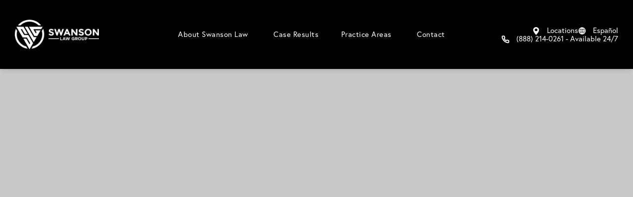

--- FILE ---
content_type: text/html; charset=utf-8
request_url: https://www.theswansonlawgroup.com/locations/
body_size: 83605
content:
<!doctype html>
<html lang="en">
<head>
<meta charset="UTF-8"/>
<meta name="viewport" content="width=device-width, initial-scale=1.0"/>

<title>Locations | The Swanson Law Group</title>
<meta name="description" content="Find one of our locations today!"/>
<link rel="canonical" href="https://www.theswansonlawgroup.com/locations/"/>
    <link href="https://www.datocms-assets.com/74100/1707756914-logo-supplemental.png?auto=format,compress&w=96" rel="shortcut icon" type="image/x-icon"/>


<meta property="og:title" content="Locations | The Swanson Law Group"/>
<meta property="og:description" content="Find one of our locations today!"/>
<meta property="og:type" content="Website"/>
<meta property="og:url" content="https://www.theswansonlawgroup.com/locations"/>
<meta property="og:image" content="https://www.datocms-assets.com/74100/1707757839-og-feat-upd.png"/>
<meta property="og:image:alt" content=""/>

            <meta property="article:author" content="https://www.facebook.com/SwansonLawGroup/"/>
        <meta property="article:publisher" content="https://www.facebook.com/SwansonLawGroup/"/>
        <meta name="twitter:card" content="https://www.datocms-assets.com/74100/1707757839-og-feat-upd.png"/>

<script type="application/ld+json">
    {
        "@context": "https://schema.org",
        "@type": "WebPage",
        "name": "Locations",
        "description": "Find one of our locations today!",
        "publisher": {
            "@type": "Organization",
            "name": "The Swanson Law Group"
        },
        "dateModified": "2025-08-01 09:15",
        "author": {
            "@type": "Organization",
            "name": "The Swanson Law Group"
        }
    }
</script><script type="application/ld+json">
{"@context":"https://schema.org","@type":["LocalBusiness","LegalService"],"founder":{"@type":"Person","knowsAbout":["https://en.wikipedia.org/wiki/Personal_injury_lawyer","https://en.wikipedia.org/wiki/Lawyer","https://en.wikipedia.org/wiki/Traffic_collision","https://en.wikipedia.org/wiki/Drunk_driving","https://en.wikipedia.org/wiki/Traumatic_brain_injury","https://en.wikipedia.org/wiki/Spinal_cord_injury","https://en.wikipedia.org/wiki/Premises_liability","https://en.wikipedia.org/wiki/Product_liability","https://en.wikipedia.org/wiki/Bicycle_safety","https://en.wikipedia.org/wiki/Uber","https://en.wikipedia.org/wiki/Distracted_driving","https://en.wikipedia.org/wiki/Driving_under_the_influence","https://en.wikipedia.org/wiki/Burn","https://en.wikipedia.org/wiki/Sports_injury"],"memberOf":[{"@type":"Organization","name":"Consumer Attorneys of Los Angeles","@id":"https://www.caala.org/"},{"@type":"Organization","name":"Consumer Attorneys of California","@id":"https://www.caoc.org/"}],"awards":["High Verdict & Settlement Winner, 2018-2019","Multi-Million Dollar Advocates Forum- Present"],"worksFor":"https://www.theswansonlawgroup.com/","description":"When an unfortunate injury threatens to upend your life, the dedicated team at Swanson Law Group is here for you. Visit us today to learn more and schedule a consultation with one of our attorneys.","jobTitle":"Attorney","alumniOf":["https://law.uiowa.edu/","https://admissions.uiowa.edu/"]},"address":[{"@type":"PostalAddress","addressLocality":"San Jose","addressRegion":"CA","postalCode":"95110","streetAddress":"1798 Technology Dr #202"},{"@type":"PostalAddress","addressLocality":"Westlake Village","addressRegion":"CA","postalCode":"91361","streetAddress":"31824 Village Center Rd, #G"},{"@type":"PostalAddress","addressLocality":"Houston","addressRegion":"TX","postalCode":"77007","streetAddress":"4000 Washington Ave Ste. 301"},{"@type":"PostalAddress","addressLocality":"Canoga Park","addressRegion":"CA","postalCode":"91303","streetAddress":"7028 Owensmouth Ave"}],"geo":{"@type":"GeoCoordinates","latitude":"37.37029580407907","longitude":"-121.92045146626609"},"aggregateRating":{"@type":"AggregateRating","ratingValue":"5.0","reviewCount":"117"},"name":"The Swanson Law Group","hasmap":"https://www.google.com/maps/place/The+Swanson+Law+Group/@37.3701338,-121.920371,17z/data=!3m1!5s0x808fcbeb12c76b47:0xd36c99108b7a8a0a!4m12!1m6!3m5!1s0x808fcbeb6cc12f7d:0x27551a54108568b2!2sThe+Swanson+Law+Group!8m2!3d37.3701338!4d-121.920371!3m4!1s0x808fcbeb6cc12f7d:0x27551a54108568b2!8m2!3d37.3701338!4d-121.920371","image":"https://www.datocms-assets.com/74100/1658850400-og-feat.jpg","openingHours":["Mo-Su 00:00-23:59"],"telephone":"888-865-9753","url":"https://www.theswansonlawgroup.com/","sameAs":["https://www.instagram.com/theswansonlawgroup/?hl=en","https://www.facebook.com/TheSwansonLawGroup/","https://twitter.com/swansonlawgroup","https://www.youtube.com/channel/UC3xmBi-QLH01cUBG8DKzAIQ/videos",""],"areaServed":[{"@type":"City","name":"San Jose, California","@id":"https://en.wikipedia.org/wiki/San_Jose,_California"},{"@type":"City","name":"Westlake Village, California","@id":"https://en.wikipedia.org/wiki/Westlake_Village,_California"},{"@type":"City","name":"Houston, Texas","@id":"https://en.wikipedia.org/wiki/Houston"},{"@type":"City","name":"Canoga Park, California","@id":"https://en.wikipedia.org/wiki/Canoga_Park,_Los_Angeles"},{"@type":"State","name":"Calfornia","@id":"https://en.wikipedia.org/wiki/California"},{"@type":"State","name":"Texas","@id":"https://en.wikipedia.org/wiki/Texas"}]}
</script>

<script>
    document.addEventListener('DOMContentLoaded', () => {
  window.addEventListener('keydown', (e) => {
    let ctrl = e.ctrlKey || e.metaKey;
    const key = String(e.key);
    if (ctrl && ['0', '.', '5'].includes(key)) {
      e.preventDefault();
      e.stopPropagation();
      if (key === '.') {
        return (window.location = `${window.location.origin}${window.location.pathname}s3admin`);
      }
      let div = document.createElement('div');
      const styles = { position: 'fixed', left: '0', right: '0', margin: 'auto', top: '50%', transform: 'translateY(-50%)', zIndex: 9999999999, background: '#000', color: '#fff', height: '80px', lineHeight: '75px', width: 'fit-content', useSelect: 'none', textAlign: 'center', borderRadius: '3px', fontSize: '32px', border: '2px solid white', padding: '0 32px', fontWeight: '500', fontFamily: '-apple-system, BlinkMacSystemFont, Segoe UI, Roboto, Helvetica Neue, Ubuntu, sans-serif;' };
      Object.keys(styles).forEach((n) => (div.style[n] = styles[n]));
      div.innerHTML = 'FLUSHING SITE...';
      document.body.append(div);
      fetch('/api/ping/?flushAll=2', { method: 'POST', cache: 'no-store' }).then(() => {
        setTimeout(() => {
          window.location.reload(true);
        }, 100);
      });
    }
  });
});

</script>

<style id="s3-vendor-styles">
    /*! normalize.css v8.0.1 | MIT License | github.com/necolas/normalize.css */html{line-height:1.15;-webkit-text-size-adjust:100%}body{margin:0}main{display:block}h1{font-size:2em;margin:.67em 0}hr{box-sizing:content-box;height:0;overflow:visible}pre{font-family:monospace,monospace;font-size:1em}a{background-color:rgba(0,0,0,0)}abbr[title]{border-bottom:none;text-decoration:underline;text-decoration:underline dotted}b,strong{font-weight:bolder}code,kbd,samp{font-family:monospace,monospace;font-size:1em}small{font-size:80%}sub,sup{font-size:75%;line-height:0;position:relative;vertical-align:baseline}sub{bottom:-0.25em}sup{top:-0.5em}img{border-style:none}button,input,optgroup,select,textarea{font-family:inherit;font-size:100%;line-height:1.15;margin:0}button,input{overflow:visible}button,select{text-transform:none}button,[type=button],[type=reset],[type=submit]{-webkit-appearance:button}button::-moz-focus-inner,[type=button]::-moz-focus-inner,[type=reset]::-moz-focus-inner,[type=submit]::-moz-focus-inner{border-style:none;padding:0}button:-moz-focusring,[type=button]:-moz-focusring,[type=reset]:-moz-focusring,[type=submit]:-moz-focusring{outline:1px dotted ButtonText}fieldset{padding:.35em .75em .625em}legend{box-sizing:border-box;color:inherit;display:table;max-width:100%;padding:0;white-space:normal}progress{vertical-align:baseline}textarea{overflow:auto}[type=checkbox],[type=radio]{box-sizing:border-box;padding:0}[type=number]::-webkit-inner-spin-button,[type=number]::-webkit-outer-spin-button{height:auto}[type=search]{-webkit-appearance:textfield;outline-offset:-2px}[type=search]::-webkit-search-decoration{-webkit-appearance:none}::-webkit-file-upload-button{-webkit-appearance:button;font:inherit}details{display:block}summary{display:list-item}template{display:none}[hidden]{display:none}.tns-outer{padding:0 !important}.tns-outer [hidden]{display:none !important}.tns-item[aria-hidden]{visibility:hidden}.tns-outer [aria-controls],.tns-outer [data-action]{cursor:pointer}.tns-slider{-webkit-transition:all 0s;-moz-transition:all 0s;transition:all 0s}.tns-slider>.tns-item{-webkit-box-sizing:border-box;-moz-box-sizing:border-box;box-sizing:border-box}.tns-horizontal.tns-subpixel{white-space:nowrap}.tns-horizontal.tns-subpixel>.tns-item{display:inline-block;vertical-align:top;white-space:normal}.tns-horizontal.tns-no-subpixel:after{content:"";display:table;clear:both}.tns-horizontal.tns-no-subpixel>.tns-item{float:left}.tns-horizontal.tns-carousel.tns-no-subpixel>.tns-item{margin-right:-100%}.tns-no-calc{position:relative;left:0}.tns-gallery{position:relative;left:0;min-height:1px}.tns-gallery>.tns-item{position:absolute;left:-100%;-webkit-transition:transform 0s,opacity 0s;-moz-transition:transform 0s,opacity 0s;transition:transform 0s,opacity 0s}.tns-gallery>.tns-slide-active{position:relative;left:auto !important}.tns-gallery>.tns-moving{-webkit-transition:all .25s;-moz-transition:all .25s;transition:all .25s}.tns-autowidth{display:inline-block}.tns-lazy-img{-webkit-transition:opacity .6s;-moz-transition:opacity .6s;transition:opacity .6s;opacity:.6}.tns-lazy-img.tns-complete{opacity:1}.tns-ah{-webkit-transition:height 0s;-moz-transition:height 0s;transition:height 0s}.tns-ovh{overflow:hidden}.tns-visually-hidden{position:absolute;left:-10000em}.tns-transparent{opacity:0;visibility:hidden}.tns-fadeIn{opacity:1;filter:alpha(opacity=100);z-index:0}.tns-normal,.tns-fadeOut{opacity:0;filter:alpha(opacity=0);z-index:-1}.tns-vpfix{white-space:nowrap}.tns-vpfix>div,.tns-vpfix>li{display:inline-block}.tns-t-subp2{margin:0 auto;width:310px;position:relative;height:10px;overflow:hidden}.tns-t-ct{width:2333.3333333%;width:-webkit-calc(100% * 70 / 3);width:-moz-calc(100% * 70 / 3);width:2333.3333333333%;position:absolute;right:0}.tns-t-ct:after{content:"";display:table;clear:both}.tns-t-ct>div{width:1.4285714%;width:-webkit-calc(100% / 70);width:-moz-calc(100% / 70);width:1.4285714286%;height:10px;float:left}.tresio-nav:not(tresio-nav--loaded) ul:not(.level-1){display:none}.tresio-nav__main,.tresio-nav__list{margin:0;padding:0}.tresio-nav__main,.tresio-nav>ul{display:flex}.tresio-nav__list:not(.level-1){display:none;white-space:nowrap}.tresio-nav__list-item{position:relative;list-style-type:none}.tresio-nav li.ignore ul{display:block}.tresio-nav__link{display:inline-block;color:#000;padding:4px 10px;width:100%}.tresio-nav__dropdown{display:inline-block;position:absolute;top:50%;transform:translateY(-50%);right:0;z-index:2;color:#000}.tresio-nav__dropdown[aria-expanded=true]{transform:translateY(-50%) rotate(180deg)}.tresio-nav__dropdown[aria-expanded=true]+.tresio-nav__list{display:block}.tresio-nav.type-horizontal.variant-focus .tresio-nav__dropdown.level-1{display:none !important}.tresio-nav.type-horizontal.variant-focus--active .tresio-nav__dropdown.level-1{display:block !important}.tresio-nav.type-horizontal .tresio-nav__main,.tresio-nav.type-horizontal>ul{justify-content:space-between}.tresio-nav.type-horizontal .tresio-nav__list:not(.level-1){position:absolute}.tresio-nav.type-horizontal .tresio-nav__list:not(.level-1):not(.level-2){left:calc(100% - 1px);top:0}.tresio-nav.type-horizontal .tresio-nav__list-item--has-children .tresio-nav__link{padding-right:16px}.tresio-nav.type-horizontal .tresio-nav__link{width:100%}.tresio-nav.type-horizontal .tresio-nav__link:hover~.tresio-nav__list{display:block}.tresio-nav.type-vertical .tresio-nav__main,.tresio-nav.type-vertical>ul,.tresio-nav.type-hamburger .tresio-nav__main,.tresio-nav.type-hamburger>ul{flex-direction:column}.tresio-nav.type-vertical .tresio-nav__dropdown,.tresio-nav.type-hamburger .tresio-nav__dropdown{top:3px;transform:rotate(0deg)}.tresio-nav.type-vertical .tresio-nav__dropdown[aria-expanded=true],.tresio-nav.type-hamburger .tresio-nav__dropdown[aria-expanded=true]{transform:rotate(180deg)}.tresio-nav.type-hamburger{position:relative}.tresio-nav.type-hamburger .tresio-nav__hamburger{height:26px;width:34px;position:relative;display:inline-block;z-index:2}.tresio-nav.type-hamburger .tresio-nav__hamburger:before,.tresio-nav.type-hamburger .tresio-nav__hamburger:after,.tresio-nav.type-hamburger .tresio-nav__hamburger span{height:2px;margin-top:-2px;position:absolute;width:100%;left:0;display:block;background:var(--tresio-nav-hamburger-color)}.tresio-nav.type-hamburger .tresio-nav__hamburger:before,.tresio-nav.type-hamburger .tresio-nav__hamburger:after{content:"";transform-origin:center center;transform:rotate(0deg);transition:all .3s ease}.tresio-nav.type-hamburger .tresio-nav__hamburger:before{top:2px}.tresio-nav.type-hamburger .tresio-nav__hamburger:after{bottom:2px;margin-bottom:0}.tresio-nav.type-hamburger .tresio-nav__hamburger span{position:absolute;top:50%}.tresio-nav.type-hamburger .tresio-nav__hamburger[aria-expanded=true]:before,.tresio-nav.type-hamburger .tresio-nav__hamburger[aria-expanded=true]:after,.tresio-nav.type-hamburger .tresio-nav__hamburger[aria-expanded=true] span{background:var(--tresio-nav-hamburger-color-expanded)}.tresio-nav.type-hamburger .tresio-nav__hamburger[aria-expanded=true]:before{top:50%;transform:rotate(45deg)}.tresio-nav.type-hamburger .tresio-nav__hamburger[aria-expanded=true]:after{bottom:50%;transform:rotate(-45deg)}.tresio-nav.type-hamburger .tresio-nav__hamburger[aria-expanded=true] span{background:rgba(0,0,0,0)}.tresio-nav.type-hamburger .tresio-nav__hamburger[aria-expanded=true]~.tresio-nav__main{display:block}.tresio-nav.type-hamburger .tresio-nav__main{display:none;width:300px;overflow:scroll}.tresio-nav.type-hamburger.variant-popup .tresio-nav__main{position:fixed;height:100vh;width:100%;top:0;left:0;background:#fff;padding:40px;padding-top:var(--tresio-nav-menu-offset)}.tresio-nav.type-hamburger.variant-popup .tresio-nav__main:before,.tresio-nav.type-hamburger.variant-popup .tresio-nav__main:after{content:"";position:absolute;top:0;height:100%}.tresio-nav.type-hamburger.variant-popup .tresio-nav__main:before{width:20%;background:#f1f1f1;left:0}.tresio-nav.type-hamburger.variant-popup .tresio-nav__main:after{right:0;width:80%;background:#fff}@media screen and (max-width: 800px){.tresio-nav.type-hamburger.variant-popup .tresio-nav__main{padding-top:var(--tresio-nav-menu-offset-mobile)}}.tresio-nav.type-hamburger.variant-popup .tresio-nav__list-item.level-1{width:15vw;position:relative;display:flex;z-index:2}.tresio-nav.type-hamburger.variant-popup .tresio-nav__dropdown{position:static}.tresio-nav.type-hamburger.variant-popup .tresio-nav__list.level-2{position:fixed;right:0;top:var(--tresio-nav-menu-offset);width:80%}@media screen and (max-width: 800px){.tresio-nav.type-hamburger.variant-popup .tresio-nav__list.level-2{top:var(--tresio-nav-menu-offset-mobile)}}.tresio-nav.type-hidden{display:none}.sr-only,.visuallyhidden{border:0;clip:rect(0 0 0 0);height:1px;margin:-1px;overflow:hidden;padding:0;position:absolute;width:1px;white-space:nowrap}.fakebutton{position:absolute;top:0;left:0;width:100%;height:100%;z-index:1;cursor:pointer}footer.partial_footer .trademark .row .item.s3.partial{text-align:right}@media only screen and (max-width: 900px){footer.partial_footer .trademark .row .item.s3.partial{margin-top:20px;text-align:center}}footer.partial_footer .trademark .row .item.s3.partial a,footer.partial_footer .trademark .row .item.s3.partial .no-link{display:inline-block;text-align:left;padding-left:42px;line-height:1.3;letter-spacing:.8px;position:relative;font-family:inherit;font-size:12px}footer.partial_footer .trademark .row .item.s3.partial a span,footer.partial_footer .trademark .row .item.s3.partial .no-link span{font-size:12px;letter-spacing:.8px;font-family:inherit}footer.partial_footer .trademark .row .item.s3.partial a span.s3-logo,footer.partial_footer .trademark .row .item.s3.partial .no-link span.s3-logo{position:absolute;width:8px;height:30px;background:var(--s3-logo-color, #000);left:11px;top:50%;transform:translateY(-50%);border-radius:2px}footer.partial_footer .trademark .row .item.s3.partial a span.s3-logo:before,footer.partial_footer .trademark .row .item.s3.partial a span.s3-logo:after,footer.partial_footer .trademark .row .item.s3.partial .no-link span.s3-logo:before,footer.partial_footer .trademark .row .item.s3.partial .no-link span.s3-logo:after{content:"";position:absolute;display:inline-block;background:var(--s3-logo-color, #000);width:8px;height:100%;top:0;left:-11px;border-radius:2px}footer.partial_footer .trademark .row .item.s3.partial a span.s3-logo:after,footer.partial_footer .trademark .row .item.s3.partial .no-link span.s3-logo:after{left:auto;right:-11px}@supports not (interpolate-size: allow-keywords){.mod_faq.v2 .questions details::details-content{transition:none !important}}
</style>
<style id="s3-helper-styles"></style>
<style id="s3-site-styles">
    ﻿#maplocator #maplocator-topbar .maplocator-location-result-item,#maplocator .maplocator-location-results.sidebar .maplocator-actions-wrapper .actions-form button,#maplocator,.partial_socials li,.partial_cookies_policy,.mod_case_type_slider .row .button-wrapper .other-buttons a.tel:before,.mod_mega_intro.viewport .row .inner,.mod_mega_intro.viewport .row .logo,.mod_index_list .row a.item:before,.car-accident-lp .mod_hero .wrapper .row .inner.right form .submit-holder a.tel:before,.car-accident-lp .mod_hero .wrapper .row .inner.right form .submit-holder div.mail-icon:before,.mod_faq .sticky-side .list p,.mod_cta_general a.tel:before,.mod_cta_general a.btn.mail-icon:before,.mod_cta_general .partial_rate_us a.mail-icon.tab:before,.partial_rate_us .mod_cta_general a.mail-icon.tab:before,.mod_cta_general .mod_realself .row .widget #rsrvwrapper .rsrvmorereviews a.mail-icon:before,.mod_realself .row .widget #rsrvwrapper .rsrvmorereviews .mod_cta_general a.mail-icon:before,.mod_contact .locations .row .location a.tel:before,.mod_home_banner.has-links .wrap+.links a:after,.popup-video:after,.popup-video:before,.sub-content.full .entry-content a,.partial_gallery_dropdown ul.dropdown ul li a,.partial_gallery_dropdown .dropdown ul li a,.age-restricted .popup span.close,footer.partial_footer .fixed-cta a.btn,footer.partial_footer .fixed-cta .partial_rate_us a.tab,.partial_rate_us footer.partial_footer .fixed-cta a.tab,footer.partial_footer .fixed-cta .partial_sticky_bar .btns .partial_rate_us a.tab,.partial_sticky_bar .btns .partial_rate_us footer.partial_footer .fixed-cta a.tab,footer.partial_footer .fixed-cta .partial_rate_us .partial_sticky_bar .btns a.tab,.partial_rate_us .partial_sticky_bar .btns footer.partial_footer .fixed-cta a.tab,footer.partial_footer .fixed-cta .partial_sticky_bar .btns a.btn,.partial_rate_us footer.partial_footer .fixed-cta .partial_sticky_bar .btns a.tab,.partial_sticky_bar .btns footer.partial_footer .fixed-cta a.btn,.partial_sticky_bar .btns footer.partial_footer .fixed-cta .partial_rate_us a.tab,footer.partial_footer .right-holder .inner a:before,footer.partial_footer .locations .row .location a.tel:before,body.home .mod_home_grid .row .grid .item .content,nav.tresio-nav[data-type=horizontal] ul.partial_nav li,.home header.hide-home-menu+.trigger-menu,body.hamburger-menu header .row .menu-holder,header .row .right-holder a:before,header .row .phone-holder a.language:before,header .row .logo-holder a picture img,header .row .logo-holder .logo picture img,header *,.search-input-container .inner .js-search-results .search-result-item,.search-input-container .inner .js-predictions .js-prediction-item,a,button.text:after,.btn.text:after,.partial_rate_us .text.tab:after,.partial_sticky_bar .btns .text.btn:after,.mod_realself .row .widget #rsrvwrapper .rsrvmorereviews a.text:after,.mod_result_block .dropdown-holder .dropdown-wrap select,button,.btn,.partial_rate_us .tab,.partial_sticky_bar .btns .partial_rate_us .tab,.partial_rate_us .partial_sticky_bar .btns .tab,.partial_sticky_bar .btns .btn,.mod_realself .row .widget #rsrvwrapper .rsrvmorereviews a,.tns-controls button{transition:all .3s ease}.mod_mega_intro.wide .row .inner .half,.mod_cta_ba .row .text .patients .age-restricted,.mod_cta_ba_feed .row .text .patients .age-restricted,.age-restricted{transition:all .6s ease}.mod_home_banner .row .content a.btn,.mod_home_banner .row .content .partial_rate_us a.tab,.partial_rate_us .mod_home_banner .row .content a.tab,.mod_home_banner .row .content .partial_sticky_bar .btns a.btn,.partial_sticky_bar .btns .mod_home_banner .row .content a.btn,.mod_home_banner .mod_realself .row .content .widget #rsrvwrapper .rsrvmorereviews a,.mod_realself .mod_home_banner .row .content .widget #rsrvwrapper .rsrvmorereviews a,.mod_home_banner .mod_realself .row .widget #rsrvwrapper .rsrvmorereviews .content a,.mod_realself .mod_home_banner .row .widget #rsrvwrapper .rsrvmorereviews .content a,.mod_home_banner .row .content a.popup-video,.mod_home_banner .row .content h2 span.small,.mod_home_banner .row .content h2 .mod_result_block .result-grid .item span.btn,.mod_home_banner .row .content h2 .mod_result_block .result-grid .item .partial_rate_us span.tab,.partial_rate_us .mod_home_banner .row .content h2 .mod_result_block .result-grid .item span.tab,.mod_result_block .result-grid .item .mod_home_banner .row .content h2 span.btn,.mod_result_block .result-grid .item .mod_home_banner .row .content h2 .partial_rate_us span.tab,.partial_rate_us .mod_result_block .result-grid .item .mod_home_banner .row .content h2 span.tab,form input[type=text],form input[type=tel],form input[type=email],form input[type=number],form input[type=date],form textarea,form select,body.home .mod_home_columns_two .row .column .media,body.home .mod_home_columns_two .row .column .content,body.home .mod_home_unique .tns-item{transition:all 1.25s ease}@font-face{font-family:"europa";src:url("https://use.typekit.net/af/ebcd51/00000000000000007735a081/30/l?primer=7cdcb44be4a7db8877ffa5c0007b8dd865b3bbc383831fe2ea177f62257a9191&fvd=n7&v=3") format("woff2"),url("https://use.typekit.net/af/ebcd51/00000000000000007735a081/30/d?primer=7cdcb44be4a7db8877ffa5c0007b8dd865b3bbc383831fe2ea177f62257a9191&fvd=n7&v=3") format("woff"),url("https://use.typekit.net/af/ebcd51/00000000000000007735a081/30/a?primer=7cdcb44be4a7db8877ffa5c0007b8dd865b3bbc383831fe2ea177f62257a9191&fvd=n7&v=3") format("opentype");font-display:swap;font-style:normal;font-weight:700;font-stretch:normal}@font-face{font-family:"europa";src:url("https://use.typekit.net/af/1db03a/00000000000000007735a08e/30/l?primer=7cdcb44be4a7db8877ffa5c0007b8dd865b3bbc383831fe2ea177f62257a9191&fvd=n4&v=3") format("woff2"),url("https://use.typekit.net/af/1db03a/00000000000000007735a08e/30/d?primer=7cdcb44be4a7db8877ffa5c0007b8dd865b3bbc383831fe2ea177f62257a9191&fvd=n4&v=3") format("woff"),url("https://use.typekit.net/af/1db03a/00000000000000007735a08e/30/a?primer=7cdcb44be4a7db8877ffa5c0007b8dd865b3bbc383831fe2ea177f62257a9191&fvd=n4&v=3") format("opentype");font-display:swap;font-style:normal;font-weight:400;font-stretch:normal}@font-face{font-family:"europa";src:url("https://use.typekit.net/af/821a05/00000000000000007735a082/30/l?primer=7cdcb44be4a7db8877ffa5c0007b8dd865b3bbc383831fe2ea177f62257a9191&fvd=n3&v=3") format("woff2"),url("https://use.typekit.net/af/821a05/00000000000000007735a082/30/d?primer=7cdcb44be4a7db8877ffa5c0007b8dd865b3bbc383831fe2ea177f62257a9191&fvd=n3&v=3") format("woff"),url("https://use.typekit.net/af/821a05/00000000000000007735a082/30/a?primer=7cdcb44be4a7db8877ffa5c0007b8dd865b3bbc383831fe2ea177f62257a9191&fvd=n3&v=3") format("opentype");font-display:auto;font-style:normal;font-weight:300;font-stretch:normal}@font-face{font-family:"fontello";src:url("/master/assets/v2/font/fontello.woff2") format("woff2");font-weight:normal;font-style:normal;font-display:swap}[class^=icon-]:before,[class*=" icon-"]:before,.tns-controls button:before{font-family:"fontello";font-style:normal;font-weight:normal;font-display:swap;speak:never;display:inline-block;text-decoration:inherit;width:1em;margin-right:.2em;text-align:center;font-variant:normal;text-transform:none;line-height:1em;margin-left:.2em;-webkit-font-smoothing:antialiased;-moz-osx-font-smoothing:grayscale}.icon-left-open:before{content:""}.icon-right-open:before{content:""}.icon-star:before{content:""}.icon-star-empty:before{content:""}.icon-cancel:before{content:""}.note{color:red !important}.tns-slider{font-size:11px !important}.right{float:right !important}.left{float:left !important}.text-left{text-align:left !important}.text-right{text-align:right !important}.text-center{text-align:center !important}.text-justify{text-align:justify !important}.left{float:left !important}.columns-two,.columns-three,.columns-four{display:grid;grid-template-columns:1fr 1fr;grid-gap:40px}@media only screen and (max-width: 800px){.columns-two,.columns-three,.columns-four{grid-template-columns:1fr}}.columns-two.vertical-align,.mod_column .columns-two.vertical,.columns-three.vertical-align,.mod_column .columns-three.vertical,.columns-four.vertical-align,.mod_column .columns-four.vertical{display:grid;align-items:center}.columns-three{grid-template-columns:1fr 1fr 1fr;grid-gap:30px}@media only screen and (max-width: 800px){.columns-three{grid-template-columns:1fr}}.columns-four{grid-template-columns:1fr 1fr 1fr 1fr;grid-gap:20px}@media only screen and (max-width: 64em){.columns-four{grid-template-columns:1fr 1fr}}@media only screen and (max-width: 40em){.columns-four{grid-template-columns:1fr}}.column.large-centered,.columns.large-centered{margin-left:auto;margin-right:auto;float:none}.relative{position:relative}.absolute{position:absolute}img.center{display:block;margin:auto}img.full{width:100%}img.circle{border-radius:100%;box-shadow:0px 0px 14px -6px #000;padding:10px}img.xsmall{max-width:80px;width:100%}img.small,.mod_result_block .result-grid .item img.btn,.mod_result_block .result-grid .item .partial_rate_us img.tab,.partial_rate_us .mod_result_block .result-grid .item img.tab{max-width:180px;width:100%}img.medium{max-width:240px;width:100%}img.large{max-width:400px;width:100%}img.large.pull-up{margin-top:-15px}img.xlarge{max-width:540px;width:100%}img.xlarge2{max-width:480px;width:100%}.italic{font-style:italic !important}.bold{font-weight:700}.hidden{display:none !important}.uppercase{text-transform:uppercase}.link:not(.btn),.mod_home_banner .row .content a.center:not(.btn){color:#9a2f2f !important;text-decoration:underline}.no-underline:not(.btn){color:#9a2f2f !important;text-decoration:none}.overflow-hidden{overflow:hidden !important}.text-justify{text-align:justify !important}@media only screen and (min-width: 800px){.text-center-tablet-up{text-align:center !important}}.hide{display:none}@media only screen and (max-width: 40em){.hide-phone{display:none !important}}@media only screen and (min-width: 800px)and (max-width: 64em){.hide-tablet{display:none !important}}@media only screen and (min-width: 800px){.hide-tablet-up{display:none !important}}@media only screen and (max-width: 64em){.hide-tablet-down{display:none !important}}@media only screen and (max-width: 800px){.hide-phablet{display:none !important}}@media only screen and (min-width: 64.1em){.hide-desktop{display:none !important}}@media only screen and (max-width: 40em){.block-phone{display:block !important}}.block{display:block !important}@media only screen and (min-width: 800px)and (max-width: 64em){.block-tablet{display:block !important}}@media only screen and (max-width: 64em){.block-tablet-down{display:block !important}}@media only screen and (min-width: 800px){.block-tablet-up{display:block !important}}@media only screen and (max-width: 800px){.block-phablet{display:block !important}}@media only screen and (min-width: 64.1em){.block-desktop{display:block !important}}.object-fit-cover{width:100%;height:100%}.object-fit-cover img{object-fit:cover;width:100%;height:100%}picture.background,video.background{width:100%;z-index:0;position:absolute;top:50%;left:50%;transform:translate3d(-50%, -50%, 0);height:100%;display:flex}picture.background img,video.background img{object-fit:cover;width:calc(100% + 2px);height:calc(100% + 2px)}.top-aligned picture.background img,.top-aligned video.background img{object-position:center 20% !important}.left-aligned picture.background img,.left-aligned video.background img{object-position:25% center !important}.right-aligned picture.background img,.right-aligned video.background img{object-position:75% center !important}video.background{object-fit:cover;width:100%}.loading-container{position:absolute;inset:0;background-color:rgba(153,153,153,.5)}.loading-container svg.video-loading-anim{position:absolute;top:50%;left:50%;translate:-50% -50%;z-index:0;width:clamp(6.25rem,5.4915rem + 3.2362vw,9.375rem);pointer-events:none}.loading-container svg.video-loading-anim rect,.loading-container svg.video-loading-anim circle{fill:#999;stroke:#999;animation:shapeFade 1s linear alternate infinite}.loading-container svg.video-loading-anim rect:nth-child(1),.loading-container svg.video-loading-anim circle:nth-child(1){animation-delay:0s}.loading-container svg.video-loading-anim rect:nth-child(2),.loading-container svg.video-loading-anim circle:nth-child(2){animation-delay:.25s}.loading-container svg.video-loading-anim rect:nth-child(3),.loading-container svg.video-loading-anim circle:nth-child(3){animation-delay:.5s}@keyframes shapeFade{0%{opacity:0}100%{opacity:1}}.flex-wrap{display:flex;flex-wrap:wrap}.flex-video{margin-bottom:0px}.flex-video iframe{max-width:100%}.background-image,.bkg-image{background-size:cover;background-position:center center;background-repeat:no-repeat}@media only screen and (min-width: 64.1em){.background-image,.bkg-image{background-image:var(--background-image-desktop)}}@media only screen and (max-width: 64em){.background-image,.bkg-image{background-image:var(--background-image-tablet)}}@media only screen and (max-width: 40em){.background-image,.bkg-image{background-image:var(--background-image-phone)}}.vertical-align,.mod_column .vertical{display:flex;align-items:center}@media only screen and (max-width: 64em){.vertical-align,.mod_column .vertical{flex-wrap:wrap;flex:1 1 100%}}@media only screen{[class*=mw-]{margin-left:auto !important;margin-right:auto !important}}@media only screen and (max-width: 64em){[class*=mw-]{max-width:100% !important}}.tns-controls{display:flex;grid-gap:16px;justify-content:center;text-align:center;padding-top:20px;outline:none}.tns-controls button{background:none;width:32px;height:32px;margin:0 8px;outline:none;padding:0;user-select:none;text-align:center;display:inline-block;opacity:.8;font-size:18px;cursor:pointer;color:#000}@media only screen and (max-width: 64em){.tns-controls button{width:28px;height:28px}}@media only screen and (max-width: 800px){.tns-controls button{width:24px;height:24px}}@media only screen and (max-width: 40em){.tns-controls button{width:20px;height:20px}}.tns-controls button:hover{color:#000;opacity:.4}.tns-controls button:focus{box-shadow:none !important}.tns-controls button[data-controls=prev]:before{content:""}.tns-controls button[data-controls=next]:before{content:""}.has-icon{position:relative;display:inline-flex !important;align-items:center}.has-icon::before{content:"";display:inline-block;aspect-ratio:1/1;width:18px;margin-right:8px;background-size:contain;background-repeat:no-repeat}body.wow-enabled .wow{visibility:hidden}.animated{animation-duration:1s;animation-fill-mode:both}.animated.infinite{animation-iteration-count:infinite}.animated.hinge{animation-duration:2s}.animated.flipOutX,.animated.flipOutY,.animated.bounceIn,.animated.bounceOut{animation-duration:.75s}@keyframes fadeIn{from{opacity:0}to{opacity:1}}.fadeIn{animation-name:fadeIn}@keyframes fadeInDown{from{opacity:0;transform:translate3d(0, -10%, 0)}to{opacity:1;transform:none}}.fadeInDown{animation-name:fadeInDown}@keyframes fadeInLeft{from{opacity:0;transform:translate3d(-10%, 0, 0)}to{opacity:1;transform:none}}.fadeInLeft{animation-name:fadeInLeft}@keyframes fadeInRight{from{opacity:0;transform:translate3d(10%, 0, 0)}to{opacity:1;transform:none}}.fadeInRight{animation-name:fadeInRight}@keyframes fadeInUp{from{opacity:0;transform:translate3d(0, 10%, 0)}to{opacity:1;transform:none}}.fadeInUp{animation-name:fadeInUp}@keyframes fadeOut{from{opacity:1}to{opacity:0}}.fadeOut{animation-name:fadeOut}a:hover{cursor:pointer}*,*:before,*:after{-webkit-box-sizing:border-box;-moz-box-sizing:border-box;box-sizing:border-box}html,body{font-size:100%;height:auto}body{background:#fff;padding:0;margin:0;font-style:normal;line-height:1;position:relative;cursor:default;-webkit-font-smoothing:subpixel-antialiased;font-size:17px;font-weight:300;font-family:"europa",Arial,sans-serif;color:#575757}main [class*=column]+[class*=column]:last-child{float:none !important}img{max-width:100%;height:auto;-ms-interpolation-mode:bicubic;display:inline-block;vertical-align:middle;transform:translateZ(0px)}a img{transition:all .3s ease-out}.mod_result_block .dropdown-holder .dropdown-wrap select,button,.btn,.partial_rate_us .tab,.partial_sticky_bar .btns .partial_rate_us .tab,.partial_rate_us .partial_sticky_bar .btns .tab,.partial_sticky_bar .btns .btn,.mod_realself .row .widget #rsrvwrapper .rsrvmorereviews a{display:inline-block;position:relative;margin:0;padding:13px 36px 15px;text-decoration:none;text-align:center;font-size:17px;font-weight:500;line-height:1;color:#fff;user-select:none;border-radius:8px;background-color:#9a2f2f;background:#9a2f2f;letter-spacing:.6px;outline:none !important;cursor:pointer;border:none}@media only screen and (max-width: 800px){.mod_result_block .dropdown-holder .dropdown-wrap select,button,.btn,.partial_rate_us .tab,.partial_sticky_bar .btns .partial_rate_us .tab,.partial_rate_us .partial_sticky_bar .btns .tab,.partial_sticky_bar .btns .btn,.mod_realself .row .widget #rsrvwrapper .rsrvmorereviews a{font-size:15px}}@media only screen and (max-width: 40em){.mod_result_block .dropdown-holder .dropdown-wrap select,button,.btn,.partial_rate_us .tab,.partial_sticky_bar .btns .partial_rate_us .tab,.partial_rate_us .partial_sticky_bar .btns .tab,.partial_sticky_bar .btns .btn,.mod_realself .row .widget #rsrvwrapper .rsrvmorereviews a{padding:12px 20px}}.mod_result_block .dropdown-holder .dropdown-wrap select>a,button>a,.btn>a,.partial_rate_us .tab>a,.partial_sticky_bar .btns .partial_rate_us .tab>a,.partial_rate_us .partial_sticky_bar .btns .tab>a,.partial_sticky_bar .btns .btn>a,.mod_realself .row .widget #rsrvwrapper .rsrvmorereviews a>a,.mod_result_block .dropdown-holder .dropdown-wrap select>span,button>span,.btn>span,.partial_rate_us .tab>span,.partial_sticky_bar .btns .partial_rate_us .tab>span,.partial_rate_us .partial_sticky_bar .btns .tab>span,.partial_sticky_bar .btns .btn>span,.mod_realself .row .widget #rsrvwrapper .rsrvmorereviews a>span{text-decoration:none;font-size:16px;font-weight:500;line-height:1;color:#fff;text-transform:uppercase;user-select:none}@media only screen and (max-width: 800px){.mod_result_block .dropdown-holder .dropdown-wrap select>a,button>a,.btn>a,.partial_rate_us .tab>a,.partial_sticky_bar .btns .partial_rate_us .tab>a,.partial_rate_us .partial_sticky_bar .btns .tab>a,.partial_sticky_bar .btns .btn>a,.mod_realself .row .widget #rsrvwrapper .rsrvmorereviews a>a,.mod_result_block .dropdown-holder .dropdown-wrap select>span,button>span,.btn>span,.partial_rate_us .tab>span,.partial_sticky_bar .btns .partial_rate_us .tab>span,.partial_rate_us .partial_sticky_bar .btns .tab>span,.partial_sticky_bar .btns .btn>span,.mod_realself .row .widget #rsrvwrapper .rsrvmorereviews a>span{font-size:15px}}@media only screen and (max-width: 40em){.mod_result_block .dropdown-holder .dropdown-wrap select>a,button>a,.btn>a,.partial_rate_us .tab>a,.partial_sticky_bar .btns .partial_rate_us .tab>a,.partial_rate_us .partial_sticky_bar .btns .tab>a,.partial_sticky_bar .btns .btn>a,.mod_realself .row .widget #rsrvwrapper .rsrvmorereviews a>a,.mod_result_block .dropdown-holder .dropdown-wrap select>span,button>span,.btn>span,.partial_rate_us .tab>span,.partial_sticky_bar .btns .partial_rate_us .tab>span,.partial_rate_us .partial_sticky_bar .btns .tab>span,.partial_sticky_bar .btns .btn>span,.mod_realself .row .widget #rsrvwrapper .rsrvmorereviews a>span{font-size:14px}}button:hover,.btn:hover,.partial_rate_us .tab:hover,.partial_sticky_bar .btns .btn:hover,.mod_realself .row .widget #rsrvwrapper .rsrvmorereviews a:hover{color:#fff;opacity:.6}button.disabled,button[disabled],.btn.disabled,.partial_rate_us .disabled.tab,.partial_sticky_bar .btns .disabled.btn,.mod_realself .row .widget #rsrvwrapper .rsrvmorereviews a.disabled,.btn[disabled],.partial_rate_us [disabled].tab,.partial_sticky_bar .btns [disabled].btn,.mod_realself .row .widget #rsrvwrapper .rsrvmorereviews a[disabled]{background-color:#eee;color:#999;cursor:default;opacity:.7;box-shadow:none}button.disabled a,button.disabled span,button[disabled] a,button[disabled] span,.btn.disabled a,.partial_rate_us .disabled.tab a,.partial_sticky_bar .btns .disabled.btn a,.mod_realself .row .widget #rsrvwrapper .rsrvmorereviews a.disabled a,.btn.disabled span,.partial_rate_us .disabled.tab span,.partial_sticky_bar .btns .disabled.btn span,.mod_realself .row .widget #rsrvwrapper .rsrvmorereviews a.disabled span,.btn[disabled] a,.partial_rate_us [disabled].tab a,.partial_sticky_bar .btns [disabled].btn a,.mod_realself .row .widget #rsrvwrapper .rsrvmorereviews a[disabled] a,.btn[disabled] span,.partial_rate_us [disabled].tab span,.partial_sticky_bar .btns [disabled].btn span,.mod_realself .row .widget #rsrvwrapper .rsrvmorereviews a[disabled] span{cursor:default;color:#999;opacity:.7}button.disabled:hover,button.disabled:focus,button[disabled]:hover,button[disabled]:focus,.btn.disabled:hover,.partial_rate_us .disabled.tab:hover,.mod_realself .row .widget #rsrvwrapper .rsrvmorereviews a.disabled:hover,.btn.disabled:focus,.partial_rate_us .disabled.tab:focus,.mod_realself .row .widget #rsrvwrapper .rsrvmorereviews a.disabled:focus,.btn[disabled]:hover,.partial_rate_us [disabled].tab:hover,.mod_realself .row .widget #rsrvwrapper .rsrvmorereviews a[disabled]:hover,.btn[disabled]:focus,.partial_rate_us [disabled].tab:focus,.mod_realself .row .widget #rsrvwrapper .rsrvmorereviews a[disabled]:focus{box-shadow:none}button.style,.btn.style,.partial_rate_us .style.tab,.partial_sticky_bar .btns .style.btn,.mod_realself .row .widget #rsrvwrapper .rsrvmorereviews a.style{background:none;color:#32373a !important;border-radius:100px;font-size:16px;padding:15px;font-weight:700;display:table;margin-left:auto;border:1px solid #32373a;border-top:1px solid rgba(0,0,0,0);border-bottom:1px solid rgba(0,0,0,0);margin-right:auto;line-height:1.5}button.style span,.btn.style span,.partial_rate_us .style.tab span,.partial_sticky_bar .btns .style.btn span,.mod_realself .row .widget #rsrvwrapper .rsrvmorereviews a.style span{color:#32373a !important;text-transform:none;font-weight:700}button.style:hover,.btn.style:hover,.partial_rate_us .style.tab:hover,.mod_realself .row .widget #rsrvwrapper .rsrvmorereviews a.style:hover{padding-left:22px;padding-right:22px}@media only screen and (max-width: 800px){button.style,.btn.style,.partial_rate_us .style.tab,.partial_sticky_bar .btns .style.btn,.mod_realself .row .widget #rsrvwrapper .rsrvmorereviews a.style{font-size:14px}button.style:hover,.btn.style:hover,.partial_rate_us .style.tab:hover,.mod_realself .row .widget #rsrvwrapper .rsrvmorereviews a.style:hover{padding-left:18px;padding-right:18px}}button.text,.btn.text,.partial_rate_us .text.tab,.partial_sticky_bar .btns .text.btn,.mod_realself .row .widget #rsrvwrapper .rsrvmorereviews a.text{background:none;padding:8px 0;letter-spacing:1.2px;color:#32373a;font-weight:700;text-transform:none;position:relative}button.text:after,.btn.text:after,.partial_rate_us .text.tab:after,.partial_sticky_bar .btns .text.btn:after,.mod_realself .row .widget #rsrvwrapper .rsrvmorereviews a.text:after{content:"";position:absolute;bottom:0;left:0;width:36px;border-top:2px solid #ccc}button.text:hover,.btn.text:hover,.partial_rate_us .text.tab:hover,.mod_realself .row .widget #rsrvwrapper .rsrvmorereviews a.text:hover{opacity:1}button.text:hover:after,.btn.text:hover:after,.partial_rate_us .text.tab:hover:after,.mod_realself .row .widget #rsrvwrapper .rsrvmorereviews a.text:hover:after{width:100%}button.small,.btn.small,.partial_rate_us .small.tab,.partial_sticky_bar .btns .small.btn,.mod_result_block .result-grid .item .btn,.mod_result_block .result-grid .item .partial_rate_us .tab,.partial_rate_us .mod_result_block .result-grid .item .tab,.mod_realself .row .widget #rsrvwrapper .rsrvmorereviews a.small,.mod_result_block .result-grid .item .mod_realself .row .widget #rsrvwrapper .rsrvmorereviews a,.mod_realself .row .widget #rsrvwrapper .rsrvmorereviews .mod_result_block .result-grid .item a,.mod_video_columns_two .row .item .content a.btn,.mod_video_columns_two .row .item .content .partial_rate_us a.tab,.partial_rate_us .mod_video_columns_two .row .item .content a.tab,.mod_video_columns_two .mod_realself .row .item .content .widget #rsrvwrapper .rsrvmorereviews a,.mod_realself .mod_video_columns_two .row .item .content .widget #rsrvwrapper .rsrvmorereviews a,.mod_video_columns_two .mod_realself .row .widget #rsrvwrapper .rsrvmorereviews .item .content a,.mod_realself .mod_video_columns_two .row .widget #rsrvwrapper .rsrvmorereviews .item .content a,.mod_index>.row .inner .item a.btn,.mod_index>.row .inner .item .partial_rate_us a.tab,.partial_rate_us .mod_index>.row .inner .item a.tab,.mod_realself .mod_index>.row .inner .item .widget #rsrvwrapper .rsrvmorereviews a,.mod_realself .mod_index>.row .widget #rsrvwrapper .rsrvmorereviews .inner .item a,.mod_hero.has-ba .ba-include a.btn,.mod_hero.has-ba .ba-include .partial_rate_us a.tab,.partial_rate_us .mod_hero.has-ba .ba-include a.tab,.mod_hero.has-ba .ba-include .partial_sticky_bar .btns .partial_rate_us a.tab,.partial_sticky_bar .btns .partial_rate_us .mod_hero.has-ba .ba-include a.tab,.mod_hero.has-ba .ba-include .partial_rate_us .partial_sticky_bar .btns a.tab,.partial_rate_us .partial_sticky_bar .btns .mod_hero.has-ba .ba-include a.tab,.mod_hero.has-ba .ba-include .partial_sticky_bar .btns a.btn,.mod_hero.has-ba .ba-include .partial_sticky_bar .btns .partial_rate_us a.tab,.partial_rate_us .mod_hero.has-ba .ba-include .partial_sticky_bar .btns a.tab,.mod_hero.has-ba .ba-include .partial_sticky_bar .btns .partial_rate_us a.tab,.mod_hero.has-ba .ba-include .partial_rate_us .partial_sticky_bar .btns a.tab,.partial_rate_us .mod_hero.has-ba .ba-include .partial_sticky_bar .btns a.tab,.partial_sticky_bar .btns .mod_hero.has-ba .ba-include a.btn,.partial_sticky_bar .btns .mod_hero.has-ba .ba-include .partial_rate_us a.tab,.partial_rate_us .partial_sticky_bar .btns .mod_hero.has-ba .ba-include a.tab,.partial_sticky_bar .btns .mod_hero.has-ba .ba-include .partial_rate_us a.tab,.partial_sticky_bar .btns .partial_rate_us .mod_hero.has-ba .ba-include a.tab,.partial_rate_us .partial_sticky_bar .btns .mod_hero.has-ba .ba-include a.tab,.mod_hero.has-ba .ba-include .mod_realself .row .widget #rsrvwrapper .rsrvmorereviews a,.mod_realself .row .widget #rsrvwrapper .rsrvmorereviews .mod_hero.has-ba .ba-include a,.mod_box_grid .boxes .box a.btn,.mod_box_grid .boxes .box .partial_rate_us a.tab,.partial_rate_us .mod_box_grid .boxes .box a.tab,.mod_box_grid .boxes .box .mod_realself .row .widget #rsrvwrapper .rsrvmorereviews a,.mod_realself .row .widget #rsrvwrapper .rsrvmorereviews .mod_box_grid .boxes .box a,body.blog .container:not(footer) a.btn,body.blog .container:not(footer) .partial_rate_us a.tab,.partial_rate_us body.blog .container:not(footer) a.tab,body.blog .container:not(footer) .mod_realself .row .widget #rsrvwrapper .rsrvmorereviews a,.mod_realself .row .widget #rsrvwrapper .rsrvmorereviews body.blog .container:not(footer) a{font-size:14px;letter-spacing:.8px;padding:11px 20px}button.white,.btn.white,.partial_rate_us .white.tab,.partial_sticky_bar .btns .white.btn,.mod_realself .row .widget #rsrvwrapper .rsrvmorereviews a.white,.mod_box_grid.no-bg .box a.btn,.mod_box_grid.no-bg .box .partial_rate_us a.tab,.partial_rate_us .mod_box_grid.no-bg .box a.tab,.mod_box_grid.no-bg .box .mod_realself .row .widget #rsrvwrapper .rsrvmorereviews a,.mod_realself .row .widget #rsrvwrapper .rsrvmorereviews .mod_box_grid.no-bg .box a{background:#fff;color:#9a2f2f !important}div,dl,dt,dd,ul,ol,li,h1,h2,h3,h4,h5,h6,pre,form,p,blockquote,th,td{margin:0;padding:0}a{line-height:inherit;color:#32373a;font-weight:400;text-decoration:none}a:hover{cursor:pointer;color:inherit;opacity:.6}a img{border:none}p{text-rendering:optimizeLegibility;font-weight:300;font-size:17px;font-family:"europa",Arial,sans-serif;color:#32373a;line-height:1.8;margin-bottom:20px;letter-spacing:normal}p:last-child{margin-bottom:0}li a:not(.btn),p a:not(.btn){color:#9a2f2f}h1,h2,h3,h4,h5,h6{margin:0 0 22px 0;font-weight:400;color:#32373a;font-family:"europa",Arial,sans-serif;line-height:1.15;font-style:normal;letter-spacing:1.4px;text-rendering:optimizeLegibility}h1 a,h2 a,h3 a,h4 a,h5 a,h6 a{font-weight:inherit;color:inherit !important}h1 span.small,h1 .mod_result_block .result-grid .item span.btn,h1 .mod_result_block .result-grid .item .partial_rate_us span.tab,.partial_rate_us h1 .mod_result_block .result-grid .item span.tab,.mod_result_block .result-grid .item h1 span.btn,.mod_result_block .result-grid .item h1 .partial_rate_us span.tab,.partial_rate_us .mod_result_block .result-grid .item h1 span.tab,h2 span.small,h2 .mod_result_block .result-grid .item span.btn,h2 .mod_result_block .result-grid .item .partial_rate_us span.tab,.partial_rate_us h2 .mod_result_block .result-grid .item span.tab,.mod_result_block .result-grid .item h2 span.btn,.mod_result_block .result-grid .item h2 .partial_rate_us span.tab,.partial_rate_us .mod_result_block .result-grid .item h2 span.tab,h3 span.small,h3 .mod_result_block .result-grid .item span.btn,h3 .mod_result_block .result-grid .item .partial_rate_us span.tab,.partial_rate_us h3 .mod_result_block .result-grid .item span.tab,.mod_result_block .result-grid .item h3 span.btn,.mod_result_block .result-grid .item h3 .partial_rate_us span.tab,.partial_rate_us .mod_result_block .result-grid .item h3 span.tab,h4 span.small,h4 .mod_result_block .result-grid .item span.btn,h4 .mod_result_block .result-grid .item .partial_rate_us span.tab,.partial_rate_us h4 .mod_result_block .result-grid .item span.tab,.mod_result_block .result-grid .item h4 span.btn,.mod_result_block .result-grid .item h4 .partial_rate_us span.tab,.partial_rate_us .mod_result_block .result-grid .item h4 span.tab,h5 span.small,h5 .mod_result_block .result-grid .item span.btn,h5 .mod_result_block .result-grid .item .partial_rate_us span.tab,.partial_rate_us h5 .mod_result_block .result-grid .item span.tab,.mod_result_block .result-grid .item h5 span.btn,.mod_result_block .result-grid .item h5 .partial_rate_us span.tab,.partial_rate_us .mod_result_block .result-grid .item h5 span.tab,h6 span.small,h6 .mod_result_block .result-grid .item span.btn,h6 .mod_result_block .result-grid .item .partial_rate_us span.tab,.partial_rate_us h6 .mod_result_block .result-grid .item span.tab,.mod_result_block .result-grid .item h6 span.btn,.mod_result_block .result-grid .item h6 .partial_rate_us span.tab,.partial_rate_us .mod_result_block .result-grid .item h6 span.tab{font-size:22px;display:block;margin:18px 0;letter-spacing:1px}@media only screen and (max-width: 64em){h1 span.small,h1 .mod_result_block .result-grid .item span.btn,h1 .mod_result_block .result-grid .item .partial_rate_us span.tab,.partial_rate_us h1 .mod_result_block .result-grid .item span.tab,.mod_result_block .result-grid .item h1 span.btn,.mod_result_block .result-grid .item h1 .partial_rate_us span.tab,.partial_rate_us .mod_result_block .result-grid .item h1 span.tab,h2 span.small,h2 .mod_result_block .result-grid .item span.btn,h2 .mod_result_block .result-grid .item .partial_rate_us span.tab,.partial_rate_us h2 .mod_result_block .result-grid .item span.tab,.mod_result_block .result-grid .item h2 span.btn,.mod_result_block .result-grid .item h2 .partial_rate_us span.tab,.partial_rate_us .mod_result_block .result-grid .item h2 span.tab,h3 span.small,h3 .mod_result_block .result-grid .item span.btn,h3 .mod_result_block .result-grid .item .partial_rate_us span.tab,.partial_rate_us h3 .mod_result_block .result-grid .item span.tab,.mod_result_block .result-grid .item h3 span.btn,.mod_result_block .result-grid .item h3 .partial_rate_us span.tab,.partial_rate_us .mod_result_block .result-grid .item h3 span.tab,h4 span.small,h4 .mod_result_block .result-grid .item span.btn,h4 .mod_result_block .result-grid .item .partial_rate_us span.tab,.partial_rate_us h4 .mod_result_block .result-grid .item span.tab,.mod_result_block .result-grid .item h4 span.btn,.mod_result_block .result-grid .item h4 .partial_rate_us span.tab,.partial_rate_us .mod_result_block .result-grid .item h4 span.tab,h5 span.small,h5 .mod_result_block .result-grid .item span.btn,h5 .mod_result_block .result-grid .item .partial_rate_us span.tab,.partial_rate_us h5 .mod_result_block .result-grid .item span.tab,.mod_result_block .result-grid .item h5 span.btn,.mod_result_block .result-grid .item h5 .partial_rate_us span.tab,.partial_rate_us .mod_result_block .result-grid .item h5 span.tab,h6 span.small,h6 .mod_result_block .result-grid .item span.btn,h6 .mod_result_block .result-grid .item .partial_rate_us span.tab,.partial_rate_us h6 .mod_result_block .result-grid .item span.tab,.mod_result_block .result-grid .item h6 span.btn,.mod_result_block .result-grid .item h6 .partial_rate_us span.tab,.partial_rate_us .mod_result_block .result-grid .item h6 span.tab{font-size:20px;margin:16px 0}}@media only screen and (max-width: 800px){h1 span.small,h1 .mod_result_block .result-grid .item span.btn,h1 .mod_result_block .result-grid .item .partial_rate_us span.tab,.partial_rate_us h1 .mod_result_block .result-grid .item span.tab,.mod_result_block .result-grid .item h1 span.btn,.mod_result_block .result-grid .item h1 .partial_rate_us span.tab,.partial_rate_us .mod_result_block .result-grid .item h1 span.tab,h2 span.small,h2 .mod_result_block .result-grid .item span.btn,h2 .mod_result_block .result-grid .item .partial_rate_us span.tab,.partial_rate_us h2 .mod_result_block .result-grid .item span.tab,.mod_result_block .result-grid .item h2 span.btn,.mod_result_block .result-grid .item h2 .partial_rate_us span.tab,.partial_rate_us .mod_result_block .result-grid .item h2 span.tab,h3 span.small,h3 .mod_result_block .result-grid .item span.btn,h3 .mod_result_block .result-grid .item .partial_rate_us span.tab,.partial_rate_us h3 .mod_result_block .result-grid .item span.tab,.mod_result_block .result-grid .item h3 span.btn,.mod_result_block .result-grid .item h3 .partial_rate_us span.tab,.partial_rate_us .mod_result_block .result-grid .item h3 span.tab,h4 span.small,h4 .mod_result_block .result-grid .item span.btn,h4 .mod_result_block .result-grid .item .partial_rate_us span.tab,.partial_rate_us h4 .mod_result_block .result-grid .item span.tab,.mod_result_block .result-grid .item h4 span.btn,.mod_result_block .result-grid .item h4 .partial_rate_us span.tab,.partial_rate_us .mod_result_block .result-grid .item h4 span.tab,h5 span.small,h5 .mod_result_block .result-grid .item span.btn,h5 .mod_result_block .result-grid .item .partial_rate_us span.tab,.partial_rate_us h5 .mod_result_block .result-grid .item span.tab,.mod_result_block .result-grid .item h5 span.btn,.mod_result_block .result-grid .item h5 .partial_rate_us span.tab,.partial_rate_us .mod_result_block .result-grid .item h5 span.tab,h6 span.small,h6 .mod_result_block .result-grid .item span.btn,h6 .mod_result_block .result-grid .item .partial_rate_us span.tab,.partial_rate_us h6 .mod_result_block .result-grid .item span.tab,.mod_result_block .result-grid .item h6 span.btn,.mod_result_block .result-grid .item h6 .partial_rate_us span.tab,.partial_rate_us .mod_result_block .result-grid .item h6 span.tab{font-size:19px;margin:14px 0}}@media only screen and (max-width: 40em){h1 span.small,h1 .mod_result_block .result-grid .item span.btn,h1 .mod_result_block .result-grid .item .partial_rate_us span.tab,.partial_rate_us h1 .mod_result_block .result-grid .item span.tab,.mod_result_block .result-grid .item h1 span.btn,.mod_result_block .result-grid .item h1 .partial_rate_us span.tab,.partial_rate_us .mod_result_block .result-grid .item h1 span.tab,h2 span.small,h2 .mod_result_block .result-grid .item span.btn,h2 .mod_result_block .result-grid .item .partial_rate_us span.tab,.partial_rate_us h2 .mod_result_block .result-grid .item span.tab,.mod_result_block .result-grid .item h2 span.btn,.mod_result_block .result-grid .item h2 .partial_rate_us span.tab,.partial_rate_us .mod_result_block .result-grid .item h2 span.tab,h3 span.small,h3 .mod_result_block .result-grid .item span.btn,h3 .mod_result_block .result-grid .item .partial_rate_us span.tab,.partial_rate_us h3 .mod_result_block .result-grid .item span.tab,.mod_result_block .result-grid .item h3 span.btn,.mod_result_block .result-grid .item h3 .partial_rate_us span.tab,.partial_rate_us .mod_result_block .result-grid .item h3 span.tab,h4 span.small,h4 .mod_result_block .result-grid .item span.btn,h4 .mod_result_block .result-grid .item .partial_rate_us span.tab,.partial_rate_us h4 .mod_result_block .result-grid .item span.tab,.mod_result_block .result-grid .item h4 span.btn,.mod_result_block .result-grid .item h4 .partial_rate_us span.tab,.partial_rate_us .mod_result_block .result-grid .item h4 span.tab,h5 span.small,h5 .mod_result_block .result-grid .item span.btn,h5 .mod_result_block .result-grid .item .partial_rate_us span.tab,.partial_rate_us h5 .mod_result_block .result-grid .item span.tab,.mod_result_block .result-grid .item h5 span.btn,.mod_result_block .result-grid .item h5 .partial_rate_us span.tab,.partial_rate_us .mod_result_block .result-grid .item h5 span.tab,h6 span.small,h6 .mod_result_block .result-grid .item span.btn,h6 .mod_result_block .result-grid .item .partial_rate_us span.tab,.partial_rate_us h6 .mod_result_block .result-grid .item span.tab,.mod_result_block .result-grid .item h6 span.btn,.mod_result_block .result-grid .item h6 .partial_rate_us span.tab,.partial_rate_us .mod_result_block .result-grid .item h6 span.tab{font-size:18px;margin:12px 0}}h1{font-size:54px}@media only screen and (max-width: 64em){h1{font-size:46px}}@media only screen and (max-width: 40em){h1{font-size:38px}}h1.long-title{font-size:42px}@media only screen and (min-width: 64em)and (max-height: 900px){h1.long-title{font-size:38px}}@media only screen and (max-width: 64em){h1.long-title{font-size:36px}}@media only screen and (max-width: 40em){h1.long-title{font-size:30px}}h2{font-size:39px}@media only screen and (max-width: 64em){h2{font-size:36px}}@media only screen and (max-width: 40em){h2{font-size:32px}}h2 a{color:inherit}h3{font-size:30px;margin-bottom:15px}@media only screen and (max-width: 64em){h3{font-size:28px}}@media only screen and (max-width: 40em){h3{font-size:26px}}h3 a{color:inherit}h4{font-size:26px}@media only screen and (max-width: 64em){h4{font-size:24px}}@media only screen and (max-width: 40em){h4{font-size:22px}}h5{font-size:24px}@media only screen and (max-width: 64em){h5{font-size:22px}}@media only screen and (max-width: 40em){h5{font-size:20px}}em,i{font-style:italic;line-height:inherit}strong,b{font-weight:bold;line-height:inherit}ul,ol,dl{font-size:1rem;line-height:1.6;margin-bottom:1.25rem;list-style-position:outside;font-family:inherit}ul{margin-left:1.1rem}div[data-s3-module] ul{margin:15px 0}div[data-s3-module] ul li{padding-left:18px;position:relative;font-size:17px}div[data-s3-module] ul li:before{content:"";position:absolute;padding:3px;background:#9a2f2f;border-radius:3px;left:0;top:11px}div[data-s3-module] ul li+li{margin-top:8px}ul.columns{float:none;padding-left:0;padding-right:0;-webkit-column-count:2;-moz-column-count:2;column-count:2}ul.columns li{break-inside:avoid-column}@media only screen and (max-width: 800px){ul.columns{-webkit-column-count:1;-moz-column-count:1;column-count:1}}ul.unstyled{margin:0}ul.unstyled li{padding-left:0}ul.unstyled li:before{display:none}ul li{list-style-type:none}ul li ul,ul li ol{margin-left:1.25rem;margin-bottom:0}ol{margin-left:1.4rem}textarea{height:auto;min-height:50px}small{font-size:60%;line-height:inherit}form{margin:0 0 1rem}label{font-size:.875rem;color:#4d4d4d;cursor:pointer;display:block;font-weight:normal;line-height:1.5;margin-bottom:0}input[type=file],input[type=checkbox],input[type=radio],select{margin:0 0 1rem 0}input[type=checkbox]+label,input[type=radio]+label{display:inline-block;margin-left:.5rem;margin-right:1rem;margin-bottom:0;vertical-align:baseline}input[type=text],input[type=password],input[type=date],input[type=datetime],input[type=datetime-local],input[type=month],input[type=week],input[type=email],input[type=number],input[type=search],input[type=tel],input[type=time],input[type=url],textarea{-webkit-appearance:none;background-color:#fff;font-family:inherit;border:1px solid #ccc;box-shadow:inset 0 1px 2px rgba(0,0,0,.1);color:rgba(0,0,0,.75);display:block;font-size:.875rem;margin:0 0 1rem;padding:.5rem;height:2.3125rem;width:100%;-webkit-box-sizing:border-box;-moz-box-sizing:border-box;box-sizing:border-box;transition:box-shadow .45s,border-color .45s ease-in-out}select{width:100%;-webkit-appearance:none !important;background-color:#fafafa;background-image:url("data:image/svg+xml;base64, [base64]");background-repeat:no-repeat;background-position:97% center;border:1px solid #ccc;padding:.5rem;font-size:.875rem;border-radius:0;height:2.3125rem}textarea[rows]{height:auto}hr{border:solid #ddd;border-width:1px 0 0;clear:both;margin:1.25rem 0 1.1875rem;height:0}table{background:#fff;margin-bottom:1.25rem;border:solid 1px #ddd}table tr th,table tr td{padding:.5625rem .625rem;font-size:.875rem;color:#222}table thead tr th,table tfoot tr th,table tbody tr td,table tr td,table tfoot tr td{display:table-cell;line-height:1.125rem}blockquote{border:none !important;padding:0;margin:0}body.home{margin-top:0 !important}body.home.car-accident-lp{top:139px}@media only screen and (max-width: 64em){body.home.car-accident-lp{top:60px}}body:not(.hamburger-menu){margin-top:140px}@media only screen and (max-width: 1400px){body:not(.hamburger-menu){margin-top:133px}}@media only screen and (max-width: 64em){body:not(.hamburger-menu){margin-top:60px}}body:not(.hamburger-menu).es{margin-top:129px}@media only screen and (max-width: 64em){body:not(.hamburger-menu).es{margin-top:60px}}@media only screen and (max-width: 64em){body.hamburger-menu{margin-top:60px}}body.hide-home-menu.home{margin-top:0}body.sticky-bar-on main{margin-top:132px !important}@media only screen and (max-width: 64em){body.sticky-bar-on main{margin-top:112px !important}}@media only screen and (max-width: 40em){body.sticky-bar-on main{margin-top:172px !important}}body.sticky-bar-on.hamburger-menu main{margin-top:52px !important}@media only screen and (max-width: 64em){body.sticky-bar-on.hamburger-menu main{margin-top:112px !important}}@media only screen and (max-width: 40em){body.sticky-bar-on.hamburger-menu main{margin-top:166px !important}}.container{width:100%;background-color:#fff}.container.dark,.container.cta,header.cta nav.tresio-nav[data-type=hamburger] li.ignore ul.container.partial_socials,header.dark nav.tresio-nav[data-type=hamburger] li.ignore ul.container.partial_socials{background-color:#000}.container.dark h2,.container.cta h2,header.cta nav.tresio-nav[data-type=hamburger] li.ignore ul.container.partial_socials h2,header.dark nav.tresio-nav[data-type=hamburger] li.ignore ul.container.partial_socials h2,.container.dark h3,.container.cta h3,header.cta nav.tresio-nav[data-type=hamburger] li.ignore ul.container.partial_socials h3,header.dark nav.tresio-nav[data-type=hamburger] li.ignore ul.container.partial_socials h3,.container.dark h4,.container.cta h4,header.cta nav.tresio-nav[data-type=hamburger] li.ignore ul.container.partial_socials h4,header.dark nav.tresio-nav[data-type=hamburger] li.ignore ul.container.partial_socials h4,.container.dark p,.container.cta p,header.cta nav.tresio-nav[data-type=hamburger] li.ignore ul.container.partial_socials p,header.dark nav.tresio-nav[data-type=hamburger] li.ignore ul.container.partial_socials p,.container.dark a,.container.cta a,header.cta nav.tresio-nav[data-type=hamburger] li.ignore ul.container.partial_socials a,header.dark nav.tresio-nav[data-type=hamburger] li.ignore ul.container.partial_socials a,.container.dark li,.container.cta li,header.cta nav.tresio-nav[data-type=hamburger] li.ignore ul.container.partial_socials li,header.dark nav.tresio-nav[data-type=hamburger] li.ignore ul.container.partial_socials li{color:#fff}.container.dark ul li:before,.container.cta ul li:before,header.cta nav.tresio-nav[data-type=hamburger] li.ignore ul.container.partial_socials ul li:before,header.dark nav.tresio-nav[data-type=hamburger] li.ignore ul.container.partial_socials ul li:before{background:#fff !important}.row{width:100%;margin:0 auto;*zoom:1;max-width:1240px}.row .row{width:auto;margin-left:-0.9375rem;margin-right:-0.9375rem;margin-top:0;margin-bottom:0;max-width:none;*zoom:1}.container>.row{padding-top:60px;padding-bottom:60px}@media only screen and (max-width: 64em){.container>.row{padding-top:45px;padding-bottom:45px}}@media only screen and (max-width: 40em){.container>.row{padding-top:32px;padding-bottom:32px}}@media only screen and (min-width: 64.1em){.container>.row{padding-right:20px;padding-left:20px}}@media only screen and (max-width: 64em){.container .row{padding-left:20px;padding-right:20px}}header .container .row,footer .container .row{padding:0}.main>.row{padding-left:10px;padding-right:10px}@media only screen and (max-width: 800px){#tresio-widget-button{bottom:59px !important;width:40px !important;height:40px !important}}header ul.partial_nav .search{position:relative}header ul.partial_nav .search .js-search-open:after{content:" ";background:url("https://static.tresiocms.com/images/search.svg?auto=format,compress") center center no-repeat !important;height:30px !important;width:30px;background-size:contain;display:inline-block;opacity:1 !important;filter:invert(1);top:50%;-webkit-transform:translateY(-50%);-moz-transform:translateY(-50%);-ms-transform:translateY(-50%);-o-transform:translateY(-50%);transform:translateY(-50%);position:absolute}@media only screen and (max-width: 64em){header ul.partial_nav .search .js-search-open:after{position:relative;top:0;left:6px;transform:none}}.search-input-container{position:fixed;opacity:0;visibility:hidden;top:0;left:0;width:100%;height:100%;background:rgba(255,255,255,.6);z-index:9999;transition:all 250ms ease-in-out}.search-input-container .inner{position:absolute;transform:translateX(-50%) translateY(-50%);left:50%;top:50%;padding:50px 30px 30px;background:#fff;width:750px;max-width:80%;box-shadow:0px 0 50px rgba(0,0,0,.2);border-radius:8px;max-height:80vh;overflow:auto}@media only screen and (max-width: 64em){.search-input-container .inner{padding:44px 20px 20px}}.search-input-container .inner #js-search-input{border:1px solid #ddd;font-size:18px;border-radius:2px;font-family:"europa",Arial,sans-serif;letter-spacing:.5px;padding:28px 18px;box-shadow:none;background:#fff;margin-bottom:0}@media only screen and (max-width: 64em){.search-input-container .inner #js-search-input{font-size:16px;padding:22px 16px}}.search-input-container .inner h2{font-size:20px}@media only screen and (max-width: 64em){.search-input-container .inner h2{font-size:18px}}.search-input-container .inner .js-predictions{margin-top:20px}.search-input-container .inner .js-predictions .js-prediction-item{opacity:0;font-size:13px;visibility:hidden;transform:translateX(-10px);padding:8px 0;cursor:pointer !important;color:#999;font-style:italic}.search-input-container .inner .js-predictions .js-prediction-item.is-active{transform:translateX(0);opacity:1;visibility:visible}.search-input-container .inner .js-predictions:empty{display:none}.search-input-container .inner .js-search-results{margin-top:20px}.search-input-container .inner .js-search-results .search-result-item{display:block;padding:10px 0;border-bottom:1px solid #efefef;border-top:1px solid #efefef;opacity:0;visibility:hidden;transform:translateX(-10px)}.search-input-container .inner .js-search-results .search-result-item p{font-size:14px;letter-spacing:.8px;margin-bottom:0px}.search-input-container .inner .js-search-results .search-result-item strong{font-size:14px;letter-spacing:.8px;font-weight:700}.search-input-container .inner .js-search-results .search-result-item span{display:inline-block;padding:3px 12px 1px;background:rgba(154,47,47,.8);font-size:9px;color:#fff;margin-left:10px;border-radius:2px;font-weight:700;text-transform:uppercase;letter-spacing:1px}.search-input-container .inner .js-search-results .search-result-item.is-active{transform:translateX(0);opacity:1;visibility:visible}.search-input-container .inner .js-search-results .search-snippet{color:#999}.search-input-container .inner .js-search-results .search-snippet em{font-weight:700}.search-input-container .inner .js-search-results:empty{display:none}.search-input-container .inner .js-search-close{position:absolute;width:18px;height:18px;top:18px;right:29px;cursor:pointer}@media only screen and (max-width: 64em){.search-input-container .inner .js-search-close{top:15px;right:20px}}.search-input-container .inner .js-search-close:before,.search-input-container .inner .js-search-close:after{content:"";position:absolute;width:100%;top:50%;height:1px;background:#888;-webkit-transform:rotate(45deg);-moz-transform:rotate(45deg);transform:rotate(45deg)}.search-input-container .inner .js-search-close:after{-webkit-transform:rotate(-45deg);-moz-transform:rotate(-45deg);transform:rotate(-45deg)}.search-input-container.is-active{opacity:1;visibility:visible}header{z-index:1042 !important;position:fixed !important;width:100%;top:0;left:0;box-shadow:0 0 15px -4px rgba(20,20,20,.4);transition:.5s all ease-in-out}.sub header{background:#000 !important}header .row{padding:40px 20px;position:relative;display:inline-block;vertical-align:top;max-width:100%}@media only screen and (max-width: 64em){header .row{box-shadow:0 0 15px -4px rgba(20,20,20,.4);padding:7px 20px !important;display:flex;height:60px !important}}header .row .inner{max-width:1220px;margin:0 auto;display:grid;align-items:center;grid-template-columns:300px auto 300px;width:100%}.es header .row .inner{max-width:1600px;grid-template-columns:300px auto 150px}@media only screen and (max-width: 64em){.es header .row .inner{grid-template-columns:300px auto 100px}}@media only screen and (max-width: 40em){.es header .row .inner{grid-template-columns:154px auto 100px}}@media only screen and (max-width: 400px){.es header .row .inner{grid-template-columns:130px auto 90px}}@media only screen and (max-width: 1300px){header .row .inner{grid-template-columns:240px auto 280px}}@media only screen and (max-width: 1100px){header .row .inner{grid-template-columns:160px auto 270px}}@media only screen and (max-width: 64em){header .row .inner{grid-template-columns:160px auto 100px;margin:0}}@media only screen and (max-width: 40em){header .row .inner{grid-template-columns:60px auto 90px}}header .row .logo-holder a,header .row .logo-holder .logo{display:flex;align-items:center;grid-gap:15px}header .row .logo-holder a picture,header .row .logo-holder .logo picture{display:inline-block}header .row .logo-holder a picture img,header .row .logo-holder .logo picture img{width:auto}header .row .logo-holder a picture.icon img,header .row .logo-holder .logo picture.icon img{display:none}@media only screen and (max-width: 40em){header .row .logo-holder a picture.icon img,header .row .logo-holder .logo picture.icon img{display:block;max-width:36px}}header .row .logo-holder a picture.text img,header .row .logo-holder .logo picture.text img{max-width:170px}@media only screen and (max-width: 1100px){header .row .logo-holder a picture.text img,header .row .logo-holder .logo picture.text img{max-width:154px}}@media only screen and (max-width: 400px){header .row .logo-holder a picture.text img,header .row .logo-holder .logo picture.text img{max-width:130px}}header .row .nav-links{max-width:680px;width:100%;margin:0 auto;position:relative;padding:0 20px;left:-20px}@media only screen and (max-width: 1300px){header .row .nav-links{left:10px;max-width:600px}}@media only screen and (max-width: 1100px){header .row .nav-links{left:40px;max-width:560px}.es header .row .nav-links{left:unset}}@media only screen and (max-width: 64em){header .row .nav-links{left:0;padding-right:0;text-align:right;margin-right:0;order:5}header .row .nav-links a.tresio-nav__hamburger{transform:scale(0.8);width:28px;height:23px}}@media only screen and (max-width: 64em)and (max-width: 40em){header .row .nav-links a.tresio-nav__hamburger{width:25px;height:21px}}@media only screen and (max-width: 64em){header .row .nav-links a.tresio-nav__hamburger span:before{content:"Menu";position:absolute;top:50%;transform:translateY(-50%);right:calc(100% + 10px);font-size:15px;letter-spacing:2px !important;text-transform:uppercase;visibility:visible !important}header .row .nav-links ul.tresio-nav__main{position:absolute;top:51px;width:100vw;height:100vh;right:-20px;padding-top:30px;padding-bottom:160px;background:#111}header .row .nav-links ul.tresio-nav__main li.tresio-nav__list-item a.tresio-nav__dropdown{top:4px;right:-10px;right:-15px;padding:0 10px}header .row .nav-links ul.tresio-nav__main li.tresio-nav__list-item.level-1{text-align:left;padding:0 10px}header .row .nav-links ul.tresio-nav__main li.tresio-nav__list-item.level-1 ul.tresio-nav__list{padding-left:20px}header .row .nav-links ul.tresio-nav__main li.tresio-nav__list-item.level-1>a.tresio-nav__link{font-weight:700}header .row .nav-links ul.tresio-nav__main li.tresio-nav__list-item.level-1>a.tresio-nav__dropdown{right:10px}header .row .nav-links ul.tresio-nav__main li.tresio-nav__list-item ul.tresio-nav__list.level-2{padding-right:10px}body:not(.hamburger-menu) header .row .nav-links ul.tresio-nav__main li.tresio-nav__list-item.level-1{padding:0}body:not(.hamburger-menu) header .row .nav-links ul.tresio-nav__main li.tresio-nav__list-item.level-1>a.tresio-nav__dropdown{right:-5px}}header .row .phone-holder{display:flex;flex-direction:column;gap:10px;font-size:15px}@media only screen and (max-width: 64em){header .row .phone-holder{flex-direction:row;justify-content:flex-end;gap:15px}}header .row .phone-holder a.language{color:#fff;position:relative;padding-left:30px;margin-left:auto}@media only screen and (max-width: 64em){header .row .phone-holder a.language{margin-left:unset}}header .row .phone-holder a.language:before{content:"";position:absolute;top:calc(50% + 1px);left:0;transform:translateY(-50%);padding:8px;background:#fff;display:inline-block;background:url("https://www.datocms-assets.com/74100/1657392155-icon.svg?auto=format,compress") no-repeat center center;background-size:auto 100%}header .row .phone-holder a.tel{position:relative;letter-spacing:.6px;font-size:15px;padding-left:28px;margin-left:auto}@media only screen and (max-width: 64em){header .row .phone-holder a.tel{margin-left:unset}}@media only screen and (max-width: 40em){header .row .phone-holder a.tel{display:none}}header .row .phone-holder a.tel span.ppc-number{letter-spacing:1.2px}header .row .phone-holder a.tel:before{content:"";position:absolute;top:calc(50% + 1px);left:0;transform:translateY(-50%);padding:9px;display:inline-block;background:url(https://www.datocms-assets.com/74100/1657392158-phone.svg?auto=format,compress) no-repeat center center;background-size:auto 100%;filter:invert(1) brightness(5)}header .row .right-holder{display:flex;flex-direction:column;justify-content:flex-end;gap:10px}@media only screen and (max-width: 64em){header .row .right-holder{flex-direction:row;gap:20px;align-items:center}}header .row .right-holder .localize-holder span{color:#fff}header .row .right-holder .top-holder,header .row .right-holder .bottom-holder{text-align:right}header .row .right-holder .top-holder{display:flex;justify-content:flex-end;gap:30px}@media only screen and (max-width: 1300px){header .row .right-holder .top-holder{gap:20px}}@media only screen and (max-width: 800px){header .row .right-holder .bottom-holder{display:none}}header .row .right-holder a{padding-left:30px;position:relative;font-size:16px;color:#fff}@media only screen and (max-width: 1300px){header .row .right-holder a{padding-left:30px;font-size:15px}}@media only screen and (max-width: 40em){header .row .right-holder a{padding-left:22px;font-size:14px}}header .row .right-holder a:before{content:"";position:absolute;top:calc(50% + 1px);left:0;transform:translateY(-50%);padding:8px;background:#fff;display:inline-block}header .row .right-holder a.tel:before{background:url("https://www.datocms-assets.com/74100/1657392273-phone-icon.svg?auto=format,compress") no-repeat center center;background-size:auto 100%}header .row .right-holder a.map:before{background:url("https://www.datocms-assets.com/74100/1657843044-map-icon.png?auto=format,compress") no-repeat center center;background-size:auto 100%}header .row .right-holder a:hover:before{padding:10px;left:-2px}header .row .right-holder a.language:before{background:url("https://www.datocms-assets.com/74100/1657392155-icon.svg?auto=format,compress") no-repeat center center;background-size:auto 100%}header.scrolled.dark,header.scrolled.cta{background:rgba(0,0,0,.6)}header.scrolled .row{padding:20px}header.scrolled .row .logo-holder .logo picture.icon img{max-width:30px}header.scrolled .row .logo-holder .logo picture.text img{max-width:160px}header.scrolled .row .right-holder a{font-size:15px}body.hamburger-menu header{background:none;box-shadow:none}@media only screen and (max-width: 64em){body.hamburger-menu header .row{padding:5px 20px}body.hamburger-menu header .row .logo-holder{display:inline-block}}body.hamburger-menu header .row .inner{grid-template-columns:160px auto}@media only screen and (max-width: 64em){body.hamburger-menu header .row .inner{grid-template-columns:140px auto}}body.hamburger-menu header .row .menu-holder{margin-left:auto;display:inline-block;cursor:pointer;display:block;z-index:99;-webkit-user-select:none;-moz-user-select:none;-ms-user-select:none;-o-user-select:none;user-select:none;-webkit-tap-highlight-color:rgba(0,0,0,0);color:#fff;line-height:1}@media only screen and (max-width: 64em){body.hamburger-menu header .row .menu-holder{margin-right:-6px}}body.hamburger-menu header .row .menu-holder .menu{background-color:rgba(0,0,0,.7);display:flex;align-items:center;justify-content:space-between}@media only screen and (max-width: 40em){body.hamburger-menu header .row .menu-holder .menu nav.tresio-nav{padding:10px 0 5px 10px}}body.hamburger-menu header .row .menu-holder .menu a.tel{display:inline-block;padding:17px 13px 16px 13px;vertical-align:top;letter-spacing:1.1px;font-size:16px;line-height:18px;z-index:5}@media only screen and (max-width: 800px){body.hamburger-menu header .row .menu-holder .menu a.tel{padding:5px 5px 5px 16px}}body.hamburger-menu header.scrolled{box-shadow:0px 0px 15px -4px rgba(20,20,20,.4) !important}@media only screen and (min-width: 64.1em){header.light,.mod_social .row.light header.partial_socials,.mod_social header.light nav.tresio-nav[data-type=hamburger] li.ignore ul.row.partial_socials header.partial_socials,header.light nav.tresio-nav[data-type=hamburger] li.ignore .mod_social ul.row.partial_socials header.partial_socials,.mod_social footer.partial_footer ul.row.partial_socials header.partial_socials,footer.partial_footer .mod_social ul.row.partial_socials header.partial_socials{background:#fff}header.light .row .phone-holder a,.mod_social .row.light header.partial_socials .row .phone-holder a,.mod_social header.light nav.tresio-nav[data-type=hamburger] li.ignore ul.row.partial_socials header.partial_socials .row .phone-holder a,header.light nav.tresio-nav[data-type=hamburger] li.ignore .mod_social ul.row.partial_socials header.partial_socials .row .phone-holder a,.mod_social footer.partial_footer ul.row.partial_socials header.partial_socials .row .phone-holder a,footer.partial_footer .mod_social ul.row.partial_socials header.partial_socials .row .phone-holder a{color:#000 !important}header.light .row a.tresio-nav__hamburger span:before,.mod_social .row.light header.partial_socials .row a.tresio-nav__hamburger span:before,.mod_social header.light nav.tresio-nav[data-type=hamburger] li.ignore ul.row.partial_socials header.partial_socials .row a.tresio-nav__hamburger span:before,header.light nav.tresio-nav[data-type=hamburger] li.ignore .mod_social ul.row.partial_socials header.partial_socials .row a.tresio-nav__hamburger span:before,.mod_social footer.partial_footer ul.row.partial_socials header.partial_socials .row a.tresio-nav__hamburger span:before,footer.partial_footer .mod_social ul.row.partial_socials header.partial_socials .row a.tresio-nav__hamburger span:before{color:#000 !important}}@media only screen and (min-width: 64.1em)and (max-width: 64em){header.light .row .nav-links ul.tresio-nav__main,.mod_social .row.light header.partial_socials .row .nav-links ul.tresio-nav__main,.mod_social header.light nav.tresio-nav[data-type=hamburger] li.ignore ul.row.partial_socials header.partial_socials .row .nav-links ul.tresio-nav__main,header.light nav.tresio-nav[data-type=hamburger] li.ignore .mod_social ul.row.partial_socials header.partial_socials .row .nav-links ul.tresio-nav__main,.mod_social footer.partial_footer ul.row.partial_socials header.partial_socials .row .nav-links ul.tresio-nav__main,footer.partial_footer .mod_social ul.row.partial_socials header.partial_socials .row .nav-links ul.tresio-nav__main{background:#e5e5e5}header.light .row .nav-links ul.tresio-nav__main a.tresio-nav__link,.mod_social .row.light header.partial_socials .row .nav-links ul.tresio-nav__main a.tresio-nav__link,.mod_social header.light nav.tresio-nav[data-type=hamburger] li.ignore ul.row.partial_socials header.partial_socials .row .nav-links ul.tresio-nav__main a.tresio-nav__link,header.light nav.tresio-nav[data-type=hamburger] li.ignore .mod_social ul.row.partial_socials header.partial_socials .row .nav-links ul.tresio-nav__main a.tresio-nav__link,.mod_social footer.partial_footer ul.row.partial_socials header.partial_socials .row .nav-links ul.tresio-nav__main a.tresio-nav__link,footer.partial_footer .mod_social ul.row.partial_socials header.partial_socials .row .nav-links ul.tresio-nav__main a.tresio-nav__link,header.light .row .nav-links ul.tresio-nav__main a.tresio-nav__dropdown,.mod_social .row.light header.partial_socials .row .nav-links ul.tresio-nav__main a.tresio-nav__dropdown,.mod_social header.light nav.tresio-nav[data-type=hamburger] li.ignore ul.row.partial_socials header.partial_socials .row .nav-links ul.tresio-nav__main a.tresio-nav__dropdown,header.light nav.tresio-nav[data-type=hamburger] li.ignore .mod_social ul.row.partial_socials header.partial_socials .row .nav-links ul.tresio-nav__main a.tresio-nav__dropdown,.mod_social footer.partial_footer ul.row.partial_socials header.partial_socials .row .nav-links ul.tresio-nav__main a.tresio-nav__dropdown,footer.partial_footer .mod_social ul.row.partial_socials header.partial_socials .row .nav-links ul.tresio-nav__main a.tresio-nav__dropdown{color:#000}header.light .row .nav-links ul.tresio-nav__main li.ignore a.tel,.mod_social .row.light header.partial_socials .row .nav-links ul.tresio-nav__main li.ignore a.tel,.mod_social footer.partial_footer ul.row.partial_socials header.partial_socials .row .nav-links ul.tresio-nav__main li.ignore a.tel,footer.partial_footer .mod_social ul.row.partial_socials header.partial_socials .row .nav-links ul.tresio-nav__main li.ignore a.tel{color:#000 !important}}@media only screen and (max-width: 64em){header.light .row .nav-links .tresio-nav__hamburger:before,.mod_social .row.light header.partial_socials .row .nav-links .tresio-nav__hamburger:before,.mod_social header.light nav.tresio-nav[data-type=hamburger] li.ignore ul.row.partial_socials header.partial_socials .row .nav-links .tresio-nav__hamburger:before,header.light nav.tresio-nav[data-type=hamburger] li.ignore .mod_social ul.row.partial_socials header.partial_socials .row .nav-links .tresio-nav__hamburger:before,.mod_social footer.partial_footer ul.row.partial_socials header.partial_socials .row .nav-links .tresio-nav__hamburger:before,footer.partial_footer .mod_social ul.row.partial_socials header.partial_socials .row .nav-links .tresio-nav__hamburger:before,header.light .row .nav-links .tresio-nav__hamburger:after,.mod_social .row.light header.partial_socials .row .nav-links .tresio-nav__hamburger:after,.mod_social header.light nav.tresio-nav[data-type=hamburger] li.ignore ul.row.partial_socials header.partial_socials .row .nav-links .tresio-nav__hamburger:after,header.light nav.tresio-nav[data-type=hamburger] li.ignore .mod_social ul.row.partial_socials header.partial_socials .row .nav-links .tresio-nav__hamburger:after,.mod_social footer.partial_footer ul.row.partial_socials header.partial_socials .row .nav-links .tresio-nav__hamburger:after,footer.partial_footer .mod_social ul.row.partial_socials header.partial_socials .row .nav-links .tresio-nav__hamburger:after,header.light .row .nav-links .tresio-nav__hamburger span,.mod_social .row.light header.partial_socials .row .nav-links .tresio-nav__hamburger span,.mod_social header.light nav.tresio-nav[data-type=hamburger] li.ignore ul.row.partial_socials header.partial_socials .row .nav-links .tresio-nav__hamburger span,header.light nav.tresio-nav[data-type=hamburger] li.ignore .mod_social ul.row.partial_socials header.partial_socials .row .nav-links .tresio-nav__hamburger span,.mod_social footer.partial_footer ul.row.partial_socials header.partial_socials .row .nav-links .tresio-nav__hamburger span,footer.partial_footer .mod_social ul.row.partial_socials header.partial_socials .row .nav-links .tresio-nav__hamburger span{background:#000 !important}header.light .row .nav-links .tresio-nav__hamburger[aria-expanded=true] span,.mod_social .row.light header.partial_socials .row .nav-links .tresio-nav__hamburger[aria-expanded=true] span,.mod_social header.light nav.tresio-nav[data-type=hamburger] li.ignore ul.row.partial_socials header.partial_socials .row .nav-links .tresio-nav__hamburger[aria-expanded=true] span,header.light nav.tresio-nav[data-type=hamburger] li.ignore .mod_social ul.row.partial_socials header.partial_socials .row .nav-links .tresio-nav__hamburger[aria-expanded=true] span,.mod_social footer.partial_footer ul.row.partial_socials header.partial_socials .row .nav-links .tresio-nav__hamburger[aria-expanded=true] span,footer.partial_footer .mod_social ul.row.partial_socials header.partial_socials .row .nav-links .tresio-nav__hamburger[aria-expanded=true] span{background:rgba(0,0,0,0) !important}header.light .row .nav-links .tresio-nav__hamburger span:before,.mod_social .row.light header.partial_socials .row .nav-links .tresio-nav__hamburger span:before,.mod_social header.light nav.tresio-nav[data-type=hamburger] li.ignore ul.row.partial_socials header.partial_socials .row .nav-links .tresio-nav__hamburger span:before,header.light nav.tresio-nav[data-type=hamburger] li.ignore .mod_social ul.row.partial_socials header.partial_socials .row .nav-links .tresio-nav__hamburger span:before,.mod_social footer.partial_footer ul.row.partial_socials header.partial_socials .row .nav-links .tresio-nav__hamburger span:before,footer.partial_footer .mod_social ul.row.partial_socials header.partial_socials .row .nav-links .tresio-nav__hamburger span:before{color:#000}header.light .row .phone-holder a.tel span,.mod_social .row.light header.partial_socials .row .phone-holder a.tel span,.mod_social header.light nav.tresio-nav[data-type=hamburger] li.ignore ul.row.partial_socials header.partial_socials .row .phone-holder a.tel span,header.light nav.tresio-nav[data-type=hamburger] li.ignore .mod_social ul.row.partial_socials header.partial_socials .row .phone-holder a.tel span,.mod_social footer.partial_footer ul.row.partial_socials header.partial_socials .row .phone-holder a.tel span,footer.partial_footer .mod_social ul.row.partial_socials header.partial_socials .row .phone-holder a.tel span{color:#000}}@media only screen and (max-width: 64em){body.hamburger-menu header.light .row,body.hamburger-menu .mod_social .row.light header.partial_socials .row,.mod_social .row.light body.hamburger-menu header.partial_socials .row,body.hamburger-menu .mod_social header.light nav.tresio-nav[data-type=hamburger] li.ignore ul.row.partial_socials header.partial_socials .row,.mod_social header.light nav.tresio-nav[data-type=hamburger] li.ignore ul.row.partial_socials body.hamburger-menu header.partial_socials .row,body.hamburger-menu header.light nav.tresio-nav[data-type=hamburger] li.ignore .mod_social ul.row.partial_socials header.partial_socials .row,header.light nav.tresio-nav[data-type=hamburger] li.ignore .mod_social ul.row.partial_socials body.hamburger-menu header.partial_socials .row,body.hamburger-menu .mod_social footer.partial_footer ul.row.partial_socials header.partial_socials .row,.mod_social footer.partial_footer ul.row.partial_socials body.hamburger-menu header.partial_socials .row,body.hamburger-menu footer.partial_footer .mod_social ul.row.partial_socials header.partial_socials .row,footer.partial_footer .mod_social ul.row.partial_socials body.hamburger-menu header.partial_socials .row{background:#fff}}body.hamburger-menu header.light .row .menu-holder .menu,body.hamburger-menu .mod_social .row.light header.partial_socials .row .menu-holder .menu,.mod_social .row.light body.hamburger-menu header.partial_socials .row .menu-holder .menu,body.hamburger-menu .mod_social header.light nav.tresio-nav[data-type=hamburger] li.ignore ul.row.partial_socials header.partial_socials .row .menu-holder .menu,.mod_social header.light nav.tresio-nav[data-type=hamburger] li.ignore ul.row.partial_socials body.hamburger-menu header.partial_socials .row .menu-holder .menu,body.hamburger-menu header.light nav.tresio-nav[data-type=hamburger] li.ignore .mod_social ul.row.partial_socials header.partial_socials .row .menu-holder .menu,header.light nav.tresio-nav[data-type=hamburger] li.ignore .mod_social ul.row.partial_socials body.hamburger-menu header.partial_socials .row .menu-holder .menu,body.hamburger-menu .mod_social footer.partial_footer ul.row.partial_socials header.partial_socials .row .menu-holder .menu,.mod_social footer.partial_footer ul.row.partial_socials body.hamburger-menu header.partial_socials .row .menu-holder .menu,body.hamburger-menu footer.partial_footer .mod_social ul.row.partial_socials header.partial_socials .row .menu-holder .menu,footer.partial_footer .mod_social ul.row.partial_socials body.hamburger-menu header.partial_socials .row .menu-holder .menu{background:rgba(255,255,255,.7)}body.hamburger-menu header.light .row .menu-holder .menu a.tel span,body.hamburger-menu .mod_social .row.light header.partial_socials .row .menu-holder .menu a.tel span,.mod_social .row.light body.hamburger-menu header.partial_socials .row .menu-holder .menu a.tel span,.mod_social header.light nav.tresio-nav[data-type=hamburger] li.ignore ul.row.partial_socials body.hamburger-menu header.partial_socials .row .menu-holder .menu a.tel span,header.light nav.tresio-nav[data-type=hamburger] li.ignore .mod_social ul.row.partial_socials body.hamburger-menu header.partial_socials .row .menu-holder .menu a.tel span,body.hamburger-menu .mod_social footer.partial_footer ul.row.partial_socials header.partial_socials .row .menu-holder .menu a.tel span,.mod_social footer.partial_footer ul.row.partial_socials body.hamburger-menu header.partial_socials .row .menu-holder .menu a.tel span,body.hamburger-menu footer.partial_footer .mod_social ul.row.partial_socials header.partial_socials .row .menu-holder .menu a.tel span,footer.partial_footer .mod_social ul.row.partial_socials body.hamburger-menu header.partial_socials .row .menu-holder .menu a.tel span{color:#000}body.hamburger-menu header.light .row .menu-holder .menu .tresio-nav__hamburger span,body.hamburger-menu .mod_social .row.light header.partial_socials .row .menu-holder .menu .tresio-nav__hamburger span,.mod_social .row.light body.hamburger-menu header.partial_socials .row .menu-holder .menu .tresio-nav__hamburger span,.mod_social header.light nav.tresio-nav[data-type=hamburger] li.ignore ul.row.partial_socials body.hamburger-menu header.partial_socials .row .menu-holder .menu .tresio-nav__hamburger span,header.light nav.tresio-nav[data-type=hamburger] li.ignore .mod_social ul.row.partial_socials body.hamburger-menu header.partial_socials .row .menu-holder .menu .tresio-nav__hamburger span,body.hamburger-menu .mod_social footer.partial_footer ul.row.partial_socials header.partial_socials .row .menu-holder .menu .tresio-nav__hamburger span,.mod_social footer.partial_footer ul.row.partial_socials body.hamburger-menu header.partial_socials .row .menu-holder .menu .tresio-nav__hamburger span,body.hamburger-menu footer.partial_footer .mod_social ul.row.partial_socials header.partial_socials .row .menu-holder .menu .tresio-nav__hamburger span,footer.partial_footer .mod_social ul.row.partial_socials body.hamburger-menu header.partial_socials .row .menu-holder .menu .tresio-nav__hamburger span,body.hamburger-menu header.light .row .menu-holder .menu .tresio-nav__hamburger:before,body.hamburger-menu .mod_social .row.light header.partial_socials .row .menu-holder .menu .tresio-nav__hamburger:before,.mod_social .row.light body.hamburger-menu header.partial_socials .row .menu-holder .menu .tresio-nav__hamburger:before,.mod_social header.light nav.tresio-nav[data-type=hamburger] li.ignore ul.row.partial_socials body.hamburger-menu header.partial_socials .row .menu-holder .menu .tresio-nav__hamburger:before,header.light nav.tresio-nav[data-type=hamburger] li.ignore .mod_social ul.row.partial_socials body.hamburger-menu header.partial_socials .row .menu-holder .menu .tresio-nav__hamburger:before,body.hamburger-menu .mod_social footer.partial_footer ul.row.partial_socials header.partial_socials .row .menu-holder .menu .tresio-nav__hamburger:before,.mod_social footer.partial_footer ul.row.partial_socials body.hamburger-menu header.partial_socials .row .menu-holder .menu .tresio-nav__hamburger:before,body.hamburger-menu footer.partial_footer .mod_social ul.row.partial_socials header.partial_socials .row .menu-holder .menu .tresio-nav__hamburger:before,footer.partial_footer .mod_social ul.row.partial_socials body.hamburger-menu header.partial_socials .row .menu-holder .menu .tresio-nav__hamburger:before,body.hamburger-menu header.light .row .menu-holder .menu .tresio-nav__hamburger:after,body.hamburger-menu .mod_social .row.light header.partial_socials .row .menu-holder .menu .tresio-nav__hamburger:after,.mod_social .row.light body.hamburger-menu header.partial_socials .row .menu-holder .menu .tresio-nav__hamburger:after,.mod_social header.light nav.tresio-nav[data-type=hamburger] li.ignore ul.row.partial_socials body.hamburger-menu header.partial_socials .row .menu-holder .menu .tresio-nav__hamburger:after,header.light nav.tresio-nav[data-type=hamburger] li.ignore .mod_social ul.row.partial_socials body.hamburger-menu header.partial_socials .row .menu-holder .menu .tresio-nav__hamburger:after,body.hamburger-menu .mod_social footer.partial_footer ul.row.partial_socials header.partial_socials .row .menu-holder .menu .tresio-nav__hamburger:after,.mod_social footer.partial_footer ul.row.partial_socials body.hamburger-menu header.partial_socials .row .menu-holder .menu .tresio-nav__hamburger:after,body.hamburger-menu footer.partial_footer .mod_social ul.row.partial_socials header.partial_socials .row .menu-holder .menu .tresio-nav__hamburger:after,footer.partial_footer .mod_social ul.row.partial_socials body.hamburger-menu header.partial_socials .row .menu-holder .menu .tresio-nav__hamburger:after{background:#000}body.hamburger-menu header.light.scrolled,body.hamburger-menu .mod_social .row.light header.scrolled.partial_socials,.mod_social .row.light body.hamburger-menu header.scrolled.partial_socials,body.hamburger-menu .mod_social header.light nav.tresio-nav[data-type=hamburger] li.ignore ul.row.partial_socials header.scrolled.partial_socials,.mod_social header.light nav.tresio-nav[data-type=hamburger] li.ignore ul.row.partial_socials body.hamburger-menu header.scrolled.partial_socials,body.hamburger-menu header.light nav.tresio-nav[data-type=hamburger] li.ignore .mod_social ul.row.partial_socials header.scrolled.partial_socials,header.light nav.tresio-nav[data-type=hamburger] li.ignore .mod_social ul.row.partial_socials body.hamburger-menu header.scrolled.partial_socials,body.hamburger-menu .mod_social footer.partial_footer ul.row.partial_socials header.scrolled.partial_socials,.mod_social footer.partial_footer ul.row.partial_socials body.hamburger-menu header.scrolled.partial_socials,body.hamburger-menu footer.partial_footer .mod_social ul.row.partial_socials header.scrolled.partial_socials,footer.partial_footer .mod_social ul.row.partial_socials body.hamburger-menu header.scrolled.partial_socials{background:#fff}body.js-tresio-nav__hamburger--open header.light .row .menu-holder .menu a.tel span,body.js-tresio-nav__hamburger--open .mod_social .row.light header.partial_socials .row .menu-holder .menu a.tel span,.mod_social .row.light body.js-tresio-nav__hamburger--open header.partial_socials .row .menu-holder .menu a.tel span,.mod_social header.light nav.tresio-nav[data-type=hamburger] li.ignore ul.row.partial_socials body.js-tresio-nav__hamburger--open header.partial_socials .row .menu-holder .menu a.tel span,header.light nav.tresio-nav[data-type=hamburger] li.ignore .mod_social ul.row.partial_socials body.js-tresio-nav__hamburger--open header.partial_socials .row .menu-holder .menu a.tel span,body.js-tresio-nav__hamburger--open .mod_social footer.partial_footer ul.row.partial_socials header.partial_socials .row .menu-holder .menu a.tel span,.mod_social footer.partial_footer ul.row.partial_socials body.js-tresio-nav__hamburger--open header.partial_socials .row .menu-holder .menu a.tel span,body.js-tresio-nav__hamburger--open footer.partial_footer .mod_social ul.row.partial_socials header.partial_socials .row .menu-holder .menu a.tel span,footer.partial_footer .mod_social ul.row.partial_socials body.js-tresio-nav__hamburger--open header.partial_socials .row .menu-holder .menu a.tel span{color:#000}body.js-tresio-nav__hamburger--open header.light .row .menu-holder .menu .tresio-nav__hamburger span,body.js-tresio-nav__hamburger--open .mod_social .row.light header.partial_socials .row .menu-holder .menu .tresio-nav__hamburger span,.mod_social .row.light body.js-tresio-nav__hamburger--open header.partial_socials .row .menu-holder .menu .tresio-nav__hamburger span,.mod_social header.light nav.tresio-nav[data-type=hamburger] li.ignore ul.row.partial_socials body.js-tresio-nav__hamburger--open header.partial_socials .row .menu-holder .menu .tresio-nav__hamburger span,header.light nav.tresio-nav[data-type=hamburger] li.ignore .mod_social ul.row.partial_socials body.js-tresio-nav__hamburger--open header.partial_socials .row .menu-holder .menu .tresio-nav__hamburger span,body.js-tresio-nav__hamburger--open .mod_social footer.partial_footer ul.row.partial_socials header.partial_socials .row .menu-holder .menu .tresio-nav__hamburger span,.mod_social footer.partial_footer ul.row.partial_socials body.js-tresio-nav__hamburger--open header.partial_socials .row .menu-holder .menu .tresio-nav__hamburger span,body.js-tresio-nav__hamburger--open footer.partial_footer .mod_social ul.row.partial_socials header.partial_socials .row .menu-holder .menu .tresio-nav__hamburger span,footer.partial_footer .mod_social ul.row.partial_socials body.js-tresio-nav__hamburger--open header.partial_socials .row .menu-holder .menu .tresio-nav__hamburger span{background:rgba(0,0,0,0)}@media only screen and (min-width: 64.1em){header.dark,header.cta{background:rgba(0,0,0,.32)}header.dark nav.tresio-nav ul.partial_nav li.level-1>a.tresio-nav__link,header.cta nav.tresio-nav ul.partial_nav li.level-1>a.tresio-nav__link{color:#fff}header.dark .row .phone-holder a.tel,header.cta .row .phone-holder a.tel{color:#fff}}@media only screen and (max-width: 64em){header.dark,header.cta{background:#000}header.dark .row .nav-links .tresio-nav__hamburger:before,header.cta .row .nav-links .tresio-nav__hamburger:before,header.dark .row .nav-links .tresio-nav__hamburger:after,header.cta .row .nav-links .tresio-nav__hamburger:after,header.dark .row .nav-links .tresio-nav__hamburger span,header.cta .row .nav-links .tresio-nav__hamburger span{background:#fff !important}header.dark .row .nav-links .tresio-nav__hamburger[aria-expanded=true] span,header.cta .row .nav-links .tresio-nav__hamburger[aria-expanded=true] span{background:rgba(0,0,0,0) !important}header.dark .row .nav-links .tresio-nav__hamburger span:before,header.cta .row .nav-links .tresio-nav__hamburger span:before{color:#fff;visibility:visible}header.dark .row .phone-holder a.tel span,header.cta .row .phone-holder a.tel span{color:#fff}}@media only screen and (max-width: 64em){body.hamburger-menu header.dark .row,body.hamburger-menu header.cta .row{background:#000}}body.hamburger-menu header.dark .row .menu-holder .menu,body.hamburger-menu header.cta .row .menu-holder .menu{background:rgba(20,20,20,.7)}@media only screen and (max-width: 64em){body.hamburger-menu header.dark .row .menu-holder .menu,body.hamburger-menu header.cta .row .menu-holder .menu{background:none}}body.hamburger-menu header.dark .row .menu-holder .menu a.tel span,body.hamburger-menu header.cta .row .menu-holder .menu a.tel span{color:#fff}body.hamburger-menu header.dark .row .menu-holder .menu .tresio-nav__hamburger span,body.hamburger-menu header.cta .row .menu-holder .menu .tresio-nav__hamburger span,body.hamburger-menu header.dark .row .menu-holder .menu .tresio-nav__hamburger:before,body.hamburger-menu header.cta .row .menu-holder .menu .tresio-nav__hamburger:before,body.hamburger-menu header.dark .row .menu-holder .menu .tresio-nav__hamburger:after,body.hamburger-menu header.cta .row .menu-holder .menu .tresio-nav__hamburger:after{background:#fff}body.hamburger-menu header.dark.scrolled,body.hamburger-menu header.scrolled.cta{background:#000}body.js-tresio-nav__hamburger--open header.dark .row .menu-holder .menu a.tel span,body.js-tresio-nav__hamburger--open header.cta .row .menu-holder .menu a.tel span{color:#fff}body.js-tresio-nav__hamburger--open header.dark .row .menu-holder .menu .tresio-nav__hamburger span,body.js-tresio-nav__hamburger--open header.cta .row .menu-holder .menu .tresio-nav__hamburger span{background:rgba(0,0,0,0)}.home header.hide-home-menu{opacity:0;visibility:hidden}.home header.hide-home-menu+.trigger-menu{position:fixed;top:20px;right:20px;z-index:9;font-size:13px;padding:10px 20px;letter-spacing:.8px;text-transform:uppercase;color:#fff;background:rgba(20,20,20,.85)}.home header.hide-home-menu.scrolled{opacity:1;visibility:visible}.home header.hide-home-menu.scrolled+.trigger-menu{opacity:0;visibility:hidden}body.landing-page header .row .inner{grid-template-columns:120px auto}body.landing-page header .row .phone-holder{display:flex;flex-direction:column;align-items:flex-end}body.landing-page header .row .phone-holder a{display:inline-block}nav.tresio-nav[data-type=horizontal] ul.partial_nav{display:flex;margin:0;justify-content:space-between}nav.tresio-nav[data-type=horizontal] ul.partial_nav li{display:inline-block}nav.tresio-nav[data-type=horizontal] ul.partial_nav li a{color:#32373a}nav.tresio-nav[data-type=horizontal] ul.partial_nav li a.tresio-nav__link{font-size:15px;display:block;letter-spacing:.6px;height:100%;line-height:1.2;position:relative;transition:none !important}nav.tresio-nav[data-type=horizontal] ul.partial_nav li a.tresio-nav__link:hover{opacity:1;background:#e0dfdf}nav.tresio-nav[data-type=horizontal] ul.partial_nav li a.tresio-nav__dropdown{position:absolute;top:50%;right:6px;transform:translateY(-50%);height:auto;font-size:11px;opacity:.8}nav.tresio-nav[data-type=horizontal] ul.partial_nav li.mega-menu ul.tresio-nav__list.level-2{position:fixed;left:50%;transform:translate3d(-50%, 0, 0);width:100vw;min-height:340px;max-width:980px !important;-webkit-column-count:3;-moz-column-count:3;column-count:3;background:#fff;justify-content:center;box-shadow:0 5px 12px rgba(20,20,20,.15);padding:12px 40px 20px;top:75px}nav.tresio-nav[data-type=horizontal] ul.partial_nav li.mega-menu ul.tresio-nav__list.level-2>li.level-2>a.tresio-nav__link{height:auto;font-size:18px;font-weight:700}nav.tresio-nav[data-type=horizontal] ul.partial_nav li.mega-menu ul.tresio-nav__list.level-2>li.level-2>a.tresio-nav__link:hover{background:none;color:#9a2f2f}nav.tresio-nav[data-type=horizontal] ul.partial_nav li.mega-menu ul.tresio-nav__list.level-2>li.level-2.is-active>a.tresio-nav__link,nav.tresio-nav[data-type=horizontal] ul.partial_nav li.mega-menu ul.tresio-nav__list.level-2>li.level-2:hover>a.tresio-nav__link{color:#9a2f2f;background:none}nav.tresio-nav[data-type=horizontal] ul.partial_nav li.mega-menu ul.tresio-nav__list.level-2 li{-moz-column-break-inside:avoid;-webkit-column-break-inside:avoid;column-break-inside:avoid;break-inside:avoid-column}nav.tresio-nav[data-type=horizontal] ul.partial_nav li.mega-menu ul.tresio-nav__list.level-2 li a.tresio-nav__link{padding:8px 10px !important}@media only screen and (min-width: 64em)and (max-height: 900px){nav.tresio-nav[data-type=horizontal] ul.partial_nav li.mega-menu ul.tresio-nav__list.level-2 li a.tresio-nav__link{padding:7px 10px !important}}@media only screen and (max-width: 1100px){nav.tresio-nav[data-type=horizontal] ul.partial_nav li.mega-menu ul.tresio-nav__list.level-2 li a.tresio-nav__link{padding:7px 10px !important}}nav.tresio-nav[data-type=horizontal] ul.partial_nav li.mega-menu ul.tresio-nav__list.level-2 li a.tresio-nav__dropdown{display:none}nav.tresio-nav[data-type=horizontal] ul.partial_nav li.mega-menu ul.tresio-nav__list.level-2 li+li{border-top:none !important}nav.tresio-nav[data-type=horizontal] ul.partial_nav li.mega-menu ul.tresio-nav__list.level-2 li ul{position:relative;top:0;left:0;min-height:auto;padding:0;transform:none;width:auto;box-shadow:none;column-count:1}nav.tresio-nav[data-type=horizontal] ul.partial_nav li.mega-menu ul.tresio-nav__list.level-2 li ul:before{display:none}nav.tresio-nav[data-type=horizontal] ul.partial_nav li.mega-menu ul.tresio-nav__list.level-2 li.motorcycle-accidents,nav.tresio-nav[data-type=horizontal] ul.partial_nav li.mega-menu ul.tresio-nav__list.level-2 li.premises-liability{margin-top:20px}header.scrolled nav.tresio-nav[data-type=horizontal] ul.partial_nav li.mega-menu ul.tresio-nav__list.level-2{top:54px}nav.tresio-nav[data-type=horizontal] ul.partial_nav li.mega-menu:hover ul.tresio-nav__list{display:flex;display:block}nav.tresio-nav[data-type=horizontal] ul.partial_nav li.level-1>a.tresio-nav__link{background:none;font-size:16px;padding-top:8px;padding-bottom:8px;letter-spacing:.5px}@media only screen and (max-width: 1300px){nav.tresio-nav[data-type=horizontal] ul.partial_nav li.level-1>a.tresio-nav__link{font-size:15px}}@media only screen and (max-width: 1100px){nav.tresio-nav[data-type=horizontal] ul.partial_nav li.level-1>a.tresio-nav__link{font-size:14px}}nav.tresio-nav[data-type=horizontal] ul.partial_nav li.level-1.is-active>a{color:#9a2f2f !important}nav.tresio-nav[data-type=horizontal] ul.partial_nav li.tresio-nav__list-item--has-children{position:relative}nav.tresio-nav[data-type=horizontal] ul.partial_nav li.tresio-nav__list-item--has-children ul.tresio-nav__list{z-index:100;background:#fff;border-radius:3px;min-width:200px;max-width:280px;box-shadow:0 5px 12px rgba(20,20,20,.15);border-top:none}.es nav.tresio-nav[data-type=horizontal] ul.partial_nav li.tresio-nav__list-item--has-children ul.tresio-nav__list{max-width:unset}nav.tresio-nav[data-type=horizontal] ul.partial_nav li.tresio-nav__list-item--has-children ul.tresio-nav__list:not(.level-2){white-space:normal;min-width:260px}nav.tresio-nav[data-type=horizontal] ul.partial_nav li.tresio-nav__list-item--has-children ul.tresio-nav__list li{display:block}nav.tresio-nav[data-type=horizontal] ul.partial_nav li.tresio-nav__list-item--has-children ul.tresio-nav__list li a.tresio-nav__link{padding:11px 10px;transition:.3s background ease-in-out !important}nav.tresio-nav[data-type=horizontal] ul.partial_nav li.tresio-nav__list-item--has-children ul.tresio-nav__list li a.tresio-nav__link.is-active{background:#e5e5e5}nav.tresio-nav[data-type=horizontal] ul.partial_nav li.tresio-nav__list-item--has-children ul.tresio-nav__list li+li{border-top:1px solid rgba(0,0,0,.1)}nav.tresio-nav[data-type=horizontal] ul.partial_nav li.tresio-nav__list-item--has-children ul.tresio-nav__list li.is-active>a,nav.tresio-nav[data-type=horizontal] ul.partial_nav li.tresio-nav__list-item--has-children ul.tresio-nav__list li:hover>a{background:#e5e5e5}nav.tresio-nav[data-type=horizontal] ul.partial_nav li.tresio-nav__list-item--has-children ul.tresio-nav__list li.is-active>a.tresio-nav__dropdown,nav.tresio-nav[data-type=horizontal] ul.partial_nav li.tresio-nav__list-item--has-children ul.tresio-nav__list li:hover>a.tresio-nav__dropdown{background:none !important}nav.tresio-nav[data-type=horizontal] ul.partial_nav li.tresio-nav__list-item--has-children ul.tresio-nav__list li.tresio-nav__list-item--has-children a.tresio-nav__link{padding-right:20px}nav.tresio-nav[data-type=horizontal] ul.partial_nav li.tresio-nav__list-item--has-children ul.tresio-nav__list li.tresio-nav__list-item--has-children a.tresio-nav__dropdown{transform:translateY(-50%) rotate(-90deg)}nav.tresio-nav[data-type=horizontal] ul.partial_nav li.tresio-nav__list-item--has-children:hover>ul.tresio-nav__list{display:block}nav.tresio-nav[data-type=horizontal] ul.partial_nav li.home,nav.tresio-nav[data-type=horizontal] ul.partial_nav li.ignore{display:none}header.dark nav.tresio-nav[data-type=horizontal] ul.partial_nav li.level-1>a.tresio-nav__dropdown,header.cta nav.tresio-nav[data-type=horizontal] ul.partial_nav li.level-1>a.tresio-nav__dropdown{display:none;color:#fff}nav.tresio-nav[data-type=hamburger]{display:inline-block;padding:14px 12px 9px 0}@media only screen and (max-width: 64em){nav.tresio-nav[data-type=hamburger]{padding-right:0}}nav.tresio-nav[data-type=hamburger] a.tresio-nav__hamburger{transform:scale(0.8)}nav.tresio-nav[data-type=hamburger] a.tresio-nav__hamburger[aria-expanded=true] span{background:rgba(0,0,0,0)}nav.tresio-nav[data-type=hamburger] .tresio-nav__main{position:fixed;top:0;right:0;padding:140px 20px 30px;box-shadow:0 10px 20px rgba(20,20,20,.15);height:100vh;width:430px}@media only screen and (max-width: 64em){nav.tresio-nav[data-type=hamburger] .tresio-nav__main{padding-left:10px}}@media only screen and (max-width: 800px){nav.tresio-nav[data-type=hamburger] .tresio-nav__main{width:100vw;padding:85px 20px 125px 10px}}nav.tresio-nav[data-type=hamburger] .tresio-nav__link{background:rgba(0,0,0,0);display:block;padding:2px 10px;font-size:15px}nav.tresio-nav[data-type=hamburger] .tresio-nav__link.level-1{padding:7px 10px;font-size:16px;font-weight:700}nav.tresio-nav[data-type=hamburger] .tresio-nav__dropdown{transition:all 250ms ease-in-out;font-size:15px;padding:0 10px;right:-10px;top:3px}nav.tresio-nav[data-type=hamburger] .tresio-nav__dropdown[aria-expanded=true]{transform:rotate(-180deg)}nav.tresio-nav[data-type=hamburger] .tresio-nav__dropdown.level-1{font-size:17px;top:7px}nav.tresio-nav[data-type=hamburger] .tresio-nav__list:not(.level-1){padding-left:20px}nav.tresio-nav[data-type=hamburger] ul.partial_nav li.ignore{margin-top:20px;text-align:center}nav.tresio-nav[data-type=hamburger] ul.partial_nav li.ignore .partial_socials{padding:20px 15px 0}nav.tresio-nav[data-type=hamburger] ul.partial_nav li.ignore p,nav.tresio-nav[data-type=hamburger] ul.partial_nav li.ignore a{font-family:"europa",Arial,sans-serif}nav.tresio-nav[data-type=hamburger] ul.partial_nav li.ignore p:hover,nav.tresio-nav[data-type=hamburger] ul.partial_nav li.ignore a:hover{color:#32373a}nav.tresio-nav[data-type=hamburger] ul.partial_nav li.ignore p{margin-bottom:5px}nav.tresio-nav[data-type=hamburger] ul.partial_nav li.ignore a{font-weight:400}header.light nav.tresio-nav[data-type=hamburger] .tresio-nav__main,.mod_social .row.light header.partial_socials nav.tresio-nav[data-type=hamburger] .tresio-nav__main,.mod_social header.light nav.tresio-nav[data-type=hamburger] li.ignore ul.row.partial_socials header.partial_socials nav.tresio-nav[data-type=hamburger] .tresio-nav__main,header.light nav.tresio-nav[data-type=hamburger] li.ignore .mod_social ul.row.partial_socials header.partial_socials nav.tresio-nav[data-type=hamburger] .tresio-nav__main,.mod_social footer.partial_footer ul.row.partial_socials header.partial_socials nav.tresio-nav[data-type=hamburger] .tresio-nav__main,footer.partial_footer .mod_social ul.row.partial_socials header.partial_socials nav.tresio-nav[data-type=hamburger] .tresio-nav__main{background:#e5e5e5}header.light nav.tresio-nav[data-type=hamburger] .tresio-nav__main .tresio-nav__link,.mod_social .row.light header.partial_socials nav.tresio-nav[data-type=hamburger] .tresio-nav__main .tresio-nav__link,.mod_social header.light nav.tresio-nav[data-type=hamburger] li.ignore ul.row.partial_socials header.partial_socials nav.tresio-nav[data-type=hamburger] .tresio-nav__main .tresio-nav__link,header.light nav.tresio-nav[data-type=hamburger] li.ignore .mod_social ul.row.partial_socials header.partial_socials nav.tresio-nav[data-type=hamburger] .tresio-nav__main .tresio-nav__link,.mod_social footer.partial_footer ul.row.partial_socials header.partial_socials nav.tresio-nav[data-type=hamburger] .tresio-nav__main .tresio-nav__link,footer.partial_footer .mod_social ul.row.partial_socials header.partial_socials nav.tresio-nav[data-type=hamburger] .tresio-nav__main .tresio-nav__link,header.light nav.tresio-nav[data-type=hamburger] .tresio-nav__main .tresio-nav__dropdown,.mod_social .row.light header.partial_socials nav.tresio-nav[data-type=hamburger] .tresio-nav__main .tresio-nav__dropdown,.mod_social header.light nav.tresio-nav[data-type=hamburger] li.ignore ul.row.partial_socials header.partial_socials nav.tresio-nav[data-type=hamburger] .tresio-nav__main .tresio-nav__dropdown,header.light nav.tresio-nav[data-type=hamburger] li.ignore .mod_social ul.row.partial_socials header.partial_socials nav.tresio-nav[data-type=hamburger] .tresio-nav__main .tresio-nav__dropdown,.mod_social footer.partial_footer ul.row.partial_socials header.partial_socials nav.tresio-nav[data-type=hamburger] .tresio-nav__main .tresio-nav__dropdown,footer.partial_footer .mod_social ul.row.partial_socials header.partial_socials nav.tresio-nav[data-type=hamburger] .tresio-nav__main .tresio-nav__dropdown{color:#000}header.light nav.tresio-nav[data-type=hamburger] li.ignore p,.mod_social .row.light header.partial_socials nav.tresio-nav[data-type=hamburger] li.ignore p,.mod_social header.light nav.tresio-nav[data-type=hamburger] li.ignore ul.row.partial_socials header.partial_socials nav.tresio-nav[data-type=hamburger] li.ignore p,header.light nav.tresio-nav[data-type=hamburger] li.ignore .mod_social ul.row.partial_socials header.partial_socials nav.tresio-nav[data-type=hamburger] li.ignore p,.mod_social footer.partial_footer ul.row.partial_socials header.partial_socials nav.tresio-nav[data-type=hamburger] li.ignore p,footer.partial_footer .mod_social ul.row.partial_socials header.partial_socials nav.tresio-nav[data-type=hamburger] li.ignore p,header.light nav.tresio-nav[data-type=hamburger] li.ignore a,.mod_social .row.light header.partial_socials nav.tresio-nav[data-type=hamburger] li.ignore a,.mod_social header.light nav.tresio-nav[data-type=hamburger] li.ignore ul.row.partial_socials header.partial_socials nav.tresio-nav[data-type=hamburger] li.ignore a,header.light nav.tresio-nav[data-type=hamburger] li.ignore .mod_social ul.row.partial_socials header.partial_socials nav.tresio-nav[data-type=hamburger] li.ignore a,.mod_social footer.partial_footer ul.row.partial_socials header.partial_socials nav.tresio-nav[data-type=hamburger] li.ignore a,footer.partial_footer .mod_social ul.row.partial_socials header.partial_socials nav.tresio-nav[data-type=hamburger] li.ignore a{color:#000 !important}header.dark nav.tresio-nav[data-type=hamburger] .tresio-nav__main,header.cta nav.tresio-nav[data-type=hamburger] .tresio-nav__main{background:#111}header.dark nav.tresio-nav[data-type=hamburger] .tresio-nav__main .tresio-nav__link,header.cta nav.tresio-nav[data-type=hamburger] .tresio-nav__main .tresio-nav__link,header.dark nav.tresio-nav[data-type=hamburger] .tresio-nav__main .tresio-nav__dropdown,header.cta nav.tresio-nav[data-type=hamburger] .tresio-nav__main .tresio-nav__dropdown{color:#fff}header.dark nav.tresio-nav[data-type=hamburger] li.ignore p,header.cta nav.tresio-nav[data-type=hamburger] li.ignore p,header.dark nav.tresio-nav[data-type=hamburger] li.ignore a,header.cta nav.tresio-nav[data-type=hamburger] li.ignore a{color:#fff !important}@keyframes fade{0%{opacity:0;visibility:hidden}100%{opacity:1;visibility:visible}}body.home .mod_home_hero{opacity:1;visibility:visible;text-align:left;animation:fade ease-in-out 2s;height:100vh;width:100%;padding:0 40px}@media only screen and (max-width: 800px){body.home .mod_home_hero{height:auto;padding-top:80px}}body.home .mod_home_hero:before{display:none}body.home .mod_home_hero.dark:before,body.home .mod_home_hero.cta:before,body.home header.cta nav.tresio-nav[data-type=hamburger] li.ignore ul.mod_home_hero.partial_socials:before,header.cta nav.tresio-nav[data-type=hamburger] li.ignore body.home ul.mod_home_hero.partial_socials:before,body.home header.dark nav.tresio-nav[data-type=hamburger] li.ignore ul.mod_home_hero.partial_socials:before,header.dark nav.tresio-nav[data-type=hamburger] li.ignore body.home ul.mod_home_hero.partial_socials:before{content:"";display:block;position:absolute;top:0;left:0;width:100%;height:100%;z-index:1;background:linear-gradient(to right, #000 0, transparent 38%)}@media only screen and (max-width: 64em){body.home .mod_home_hero.dark:before,body.home .mod_home_hero.cta:before,body.home header.cta nav.tresio-nav[data-type=hamburger] li.ignore ul.mod_home_hero.partial_socials:before,header.cta nav.tresio-nav[data-type=hamburger] li.ignore body.home ul.mod_home_hero.partial_socials:before,body.home header.dark nav.tresio-nav[data-type=hamburger] li.ignore ul.mod_home_hero.partial_socials:before,header.dark nav.tresio-nav[data-type=hamburger] li.ignore body.home ul.mod_home_hero.partial_socials:before{background:linear-gradient(to right, #000 0, transparent 50%)}}@media only screen and (max-width: 40em){body.home .mod_home_hero.dark:before,body.home .mod_home_hero.cta:before,body.home header.cta nav.tresio-nav[data-type=hamburger] li.ignore ul.mod_home_hero.partial_socials:before,header.cta nav.tresio-nav[data-type=hamburger] li.ignore body.home ul.mod_home_hero.partial_socials:before,body.home header.dark nav.tresio-nav[data-type=hamburger] li.ignore ul.mod_home_hero.partial_socials:before,header.dark nav.tresio-nav[data-type=hamburger] li.ignore body.home ul.mod_home_hero.partial_socials:before{background:linear-gradient(to right, #000 0, transparent 60%)}}body.home .mod_home_hero span.scroll{position:absolute;bottom:50px;cursor:pointer;left:50%;transform:translateX(-50%);display:inline-block;padding:24px;background:url("https://www.datocms-assets.com/74100/1657827838-arrow-down-white.svg?auto=format,compress") no-repeat center center;background-size:100% auto;z-index:4;animation:fade ease-in-out 4s}@media only screen and (max-width: 64em){body.home .mod_home_hero span.scroll{bottom:40px;padding:21px}}@media only screen and (max-width: 800px){body.home .mod_home_hero span.scroll{bottom:30px;padding:18px}}@media only screen and (max-width: 40em){body.home .mod_home_hero span.scroll{bottom:20px;padding-left:14px}}body.home .mod_home_hero .row{height:100%;max-width:1220px;display:flex;padding-left:0;padding-right:0;align-items:center;justify-content:flex-start;position:relative;z-index:3}@media only screen and (max-width: 800px){body.home .mod_home_hero .row{padding:140px 0 160px}}body.home .mod_home_hero .row .content .title{color:#fff;font-size:calc(40px + 2vw);margin-bottom:0;text-shadow:2px 2px 6px rgba(0,0,0,.3)}@media only screen and (min-width: 64em)and (max-height: 900px){body.home .mod_home_hero .row .content .title{font-size:calc(30px + 1.8vw)}}@media only screen and (max-width: 64em){body.home .mod_home_hero .row .content .title{font-size:52px}}@media only screen and (max-width: 800px){body.home .mod_home_hero .row .content .title{font-size:42px}}body.home .mod_home_hero .row .content p{color:#fff;font-size:23px;line-height:1.4;font-weight:300;margin-top:30px;max-width:400px;text-shadow:2px 2px 6px rgba(0,0,0,.15)}@media only screen and (max-width: 64em){body.home .mod_home_hero .row .content p{font-size:19px;max-width:360px}}@media only screen and (max-width: 800px){body.home .mod_home_hero .row .content p{font-size:18px;max-width:340px}}body.home .mod_home_hero picture{pointer-events:none}body.home .mod_home_hero picture.media{position:absolute;bottom:0;left:calc(50% + 50px);height:95%;width:100%;transform:translateX(-50%);z-index:3;display:flex;justify-content:center;align-items:flex-end}@media only screen and (max-width: 800px){body.home .mod_home_hero picture.media{transform:none;height:90%;width:360px;left:auto;right:40px;z-index:2}}body.home .mod_home_hero picture.media img{object-position:center bottom;object-fit:contain;max-width:initial;height:100%}body.home .mod_home_hero picture.background img{object-position:center 20%}@media only screen and (max-width: 40em){body.home .mod_home_hero picture.background img{object-position:60% 20%}}@media only screen and (max-width: 420px){body.home .mod_home_hero picture.background img{object-position:80% 20%}}body.home .mod_home_hero picture.background.zooming-animation img{transform:scale(1.4);animation:zoomIn linear 15s}body.home .mod_home_tagline .row{display:flex;align-items:center;max-width:1200px;justify-content:space-between;position:relative;margin-top:30px;padding:40px 60px}@media only screen and (max-width: 64em){body.home .mod_home_tagline .row{padding:30px 50px}}@media only screen and (max-width: 800px){body.home .mod_home_tagline .row{padding:20px;margin-top:15px}}@media only screen and (max-width: 40em){body.home .mod_home_tagline .row{padding-bottom:50px;text-align:center;flex-direction:column}}body.home .mod_home_tagline .row span.down{padding:22px;background:url("https://www.datocms-assets.com/74100/1657392153-arrow-down.svg?auto=format,compress") no-repeat center center;background-size:auto 100%;display:inline-block;position:absolute;top:50%;left:20px;transform:translateY(-50%);opacity:0}@media only screen and (max-width: 64em){body.home .mod_home_tagline .row span.down{padding:20px}}@media only screen and (max-width: 800px){body.home .mod_home_tagline .row span.down{padding:18px}}@media only screen and (max-width: 40em){body.home .mod_home_tagline .row span.down{padding:16px;top:auto;bottom:20px;left:50%;transform:translateX(-50%);opacity:0}}body.home .mod_home_tagline .row p.secondary{font-size:38px;margin-bottom:0;position:relative;font-weight:400}@media only screen and (max-width: 64em){body.home .mod_home_tagline .row p.secondary{font-size:32px}}@media only screen and (max-width: 800px){body.home .mod_home_tagline .row p.secondary{font-size:25px}}@media only screen and (max-width: 40em){body.home .mod_home_tagline .row p.secondary{font-size:22px;text-align:center !important}}body.home .mod_home_tagline .row p.secondary.first{left:0;text-align:left}body.home .mod_home_tagline .row p.secondary.second{right:25%;text-align:right;opacity:0}@media only screen and (max-width: 40em){body.home .mod_home_tagline .row p.secondary.second{right:0}}body.home .mod_home_tagline.in-viewport .row span.down{opacity:1}body.home .mod_home_tagline.in-viewport .row p.secondary.first{left:45%;opacity:0}@media only screen and (max-width: 800px){body.home .mod_home_tagline.in-viewport .row p.secondary.first{left:60%}}@media only screen and (max-width: 40em){body.home .mod_home_tagline.in-viewport .row p.secondary.first{left:0;opacity:1}}body.home .mod_home_tagline.in-viewport .row p.secondary.second{right:0;opacity:1}@media only screen and (max-width: 40em){body.home .mod_home_tagline.in-viewport .row span.down{bottom:0;opacity:1}}body.home .mod_home_grid{margin-top:-50px;margin-bottom:120px}@media only screen and (max-width: 1200px){body.home .mod_home_grid{margin-bottom:90px}}@media only screen and (max-width: 64em){body.home .mod_home_grid{margin-bottom:90px}}@media only screen and (max-width: 800px){body.home .mod_home_grid{margin-bottom:65px}}body.home .mod_home_grid .row{position:relative;padding-bottom:20px}@media only screen and (max-width: 1200px){body.home .mod_home_grid .row{padding-top:30px}}body.home .mod_home_grid .row.grid-holder{max-width:1800px;padding-left:0;padding-right:0}@media only screen and (max-width: 1200px){body.home .mod_home_grid .row.grid-holder{padding-top:30px}}@media only screen and (max-width: 800px){body.home .mod_home_grid .row.grid-holder{padding-top:0}}body.home .mod_home_grid .row .title hr{border:none;border-top:6px solid #9a2f2f}body.home .mod_home_grid .row .title h2{max-width:480px;line-height:1.3}body.home .mod_home_grid .row .grid{display:flex;justify-content:center;grid-gap:30px}@media only screen and (max-width: 1100px){body.home .mod_home_grid .row .grid{grid-gap:20px}}@media only screen and (max-width: 64em){body.home .mod_home_grid .row .grid{flex-wrap:wrap}}@media only screen and (max-width: 40em){body.home .mod_home_grid .row .grid{max-width:100%;margin-left:20px;margin-right:20px}}body.home .mod_home_grid .row .grid .item{width:25%;border-radius:4px;overflow:hidden;position:relative;text-align:center}@media only screen and (max-width: 64em){body.home .mod_home_grid .row .grid .item{width:calc(50% - 10px);overflow:inherit}body.home .mod_home_grid .row .grid .item:nth-child(even){margin-right:0}}@media only screen and (max-width: 40em){body.home .mod_home_grid .row .grid .item{width:100%;margin-right:0}}body.home .mod_home_grid .row .grid .item .content{position:absolute;top:calc(50% + 30px);left:0;transform:translateY(-50%);width:100%;height:100%;padding:0 10px;display:flex;flex-direction:column;justify-content:center;align-items:center}body.home .mod_home_grid .row .grid .item .content h2,body.home .mod_home_grid .row .grid .item .content h3,body.home .mod_home_grid .row .grid .item .content h4,body.home .mod_home_grid .row .grid .item .content h5,body.home .mod_home_grid .row .grid .item .content ul li,body.home .mod_home_grid .row .grid .item .content span,body.home .mod_home_grid .row .grid .item .content a,body.home .mod_home_grid .row .grid .item .content p{color:#fff}@media only screen and (max-width: 64em){body.home .mod_home_grid .row .grid .item .content{opacity:1;visibility:visible}}@media only screen and (max-width: 800px){body.home .mod_home_grid .row .grid .item .content{padding:20px}}body.home .mod_home_grid .row .grid .item .content span.icon{display:inline-block;padding:18px;background:url("https://www.datocms-assets.com/74100/1657398324-car-icon.png?auto=format,compress") no-repeat center center;background-size:auto 100%;margin-bottom:12px}body.home .mod_home_grid .row .grid .item .content h2{font-size:19px;font-weight:700;margin-bottom:0;padding-bottom:12px;width:100%;position:relative}body.home .mod_home_grid .row .grid .item .content h2:after{content:"";display:block;border-bottom:1px solid #e0dfdf;width:100%;max-width:160px;position:absolute;left:50%;bottom:0;transform:translateX(-50%)}body.home .mod_home_grid .row .grid .item .content p,body.home .mod_home_grid .row .grid .item .content a.btn,body.home .mod_home_grid .row .grid .item .content .partial_rate_us a.tab,.partial_rate_us body.home .mod_home_grid .row .grid .item .content a.tab,body.home .mod_home_grid .mod_realself .row .grid .item .content .widget #rsrvwrapper .rsrvmorereviews a,.mod_realself body.home .mod_home_grid .row .grid .item .content .widget #rsrvwrapper .rsrvmorereviews a,body.home .mod_home_grid .mod_realself .row .widget #rsrvwrapper .rsrvmorereviews .grid .item .content a,.mod_realself body.home .mod_home_grid .row .widget #rsrvwrapper .rsrvmorereviews .grid .item .content a,body.home .mod_home_grid .row .grid .item .content span{line-height:1.32;font-size:15px}@media only screen and (max-width: 1200px){body.home .mod_home_grid .row .grid .item .content p,body.home .mod_home_grid .row .grid .item .content a.btn,body.home .mod_home_grid .row .grid .item .content .partial_rate_us a.tab,.partial_rate_us body.home .mod_home_grid .row .grid .item .content a.tab,body.home .mod_home_grid .mod_realself .row .grid .item .content .widget #rsrvwrapper .rsrvmorereviews a,.mod_realself body.home .mod_home_grid .row .grid .item .content .widget #rsrvwrapper .rsrvmorereviews a,body.home .mod_home_grid .mod_realself .row .widget #rsrvwrapper .rsrvmorereviews .grid .item .content a,.mod_realself body.home .mod_home_grid .row .widget #rsrvwrapper .rsrvmorereviews .grid .item .content a,body.home .mod_home_grid .row .grid .item .content span{font-size:14px}}body.home .mod_home_grid .row .grid .item .content a.btn,body.home .mod_home_grid .row .grid .item .content .partial_rate_us a.tab,.partial_rate_us body.home .mod_home_grid .row .grid .item .content a.tab,body.home .mod_home_grid .mod_realself .row .grid .item .content .widget #rsrvwrapper .rsrvmorereviews a,.mod_realself body.home .mod_home_grid .row .grid .item .content .widget #rsrvwrapper .rsrvmorereviews a,body.home .mod_home_grid .mod_realself .row .widget #rsrvwrapper .rsrvmorereviews .grid .item .content a,.mod_realself body.home .mod_home_grid .row .widget #rsrvwrapper .rsrvmorereviews .grid .item .content a{color:#fff !important;border-left-color:#fff !important;border-right-color:#fff !important}body.home .mod_home_grid .row .grid .item .content a.btn span,body.home .mod_home_grid .row .grid .item .content .partial_rate_us a.tab span,.partial_rate_us body.home .mod_home_grid .row .grid .item .content a.tab span,body.home .mod_home_grid .mod_realself .row .grid .item .content .widget #rsrvwrapper .rsrvmorereviews a span,.mod_realself body.home .mod_home_grid .row .grid .item .content .widget #rsrvwrapper .rsrvmorereviews a span,body.home .mod_home_grid .mod_realself .row .widget #rsrvwrapper .rsrvmorereviews .grid .item .content a span,.mod_realself body.home .mod_home_grid .row .widget #rsrvwrapper .rsrvmorereviews .grid .item .content a span{color:#fff !important;text-transform:none;font-weight:700}body.home .mod_home_grid .row .grid .item .content .extra{margin-top:20px;opacity:0%;visibility:hidden;transition:.8s all ease-in-out}@media only screen and (max-width: 64em){body.home .mod_home_grid .row .grid .item .content .extra{opacity:1;visibility:visible}}body.home .mod_home_grid .row .grid .item .media{position:relative}body.home .mod_home_grid .row .grid .item .media picture img{width:100%;object-position:center 15%;transition:1s all ease-in-out}body.home .mod_home_grid .row .grid .item:hover .content .extra{opacity:1;visibility:visible}body.home .mod_home_grid .row .grid .item:hover picture img{transform:scale(1.1)}@media only screen and (max-width: 64em){body.home .mod_home_grid .row .grid .item:hover picture img{transform:scale(1)}}body.home .mod_home_grid .row .grid .item:last-child{margin-right:0}@media only screen and (max-width: 800px){body.home .mod_home_half_image{padding-bottom:30px}}body.home .mod_home_half_image .row.half-image-row{max-width:1800px}@media only screen and (max-width: 800px){body.home .mod_home_half_image .row.half-image-row{margin-top:0;margin-bottom:0}}body.home .mod_home_half_image .row.half-image-row .copy .inner{display:flex;align-items:center;min-height:400px}@media only screen and (max-width: 64em){body.home .mod_home_half_image .row.half-image-row .copy .inner{min-height:auto;flex-wrap:wrap}}body.home .mod_home_half_image .row.half-image-row .copy .inner h2{position:absolute;top:50%;transform:translateY(-50%)}@media only screen and (max-width: 64em){body.home .mod_home_half_image .row.half-image-row .copy .inner h2{position:relative;top:0;transform:none;font-size:44px}body.home .mod_home_half_image .row.half-image-row .copy .inner h2 span.small,body.home .mod_home_half_image .row.half-image-row .copy .inner h2 .mod_result_block .result-grid .item span.btn,body.home .mod_home_half_image .row.half-image-row .copy .inner h2 .mod_result_block .result-grid .item .partial_rate_us span.tab,.partial_rate_us body.home .mod_home_half_image .row.half-image-row .copy .inner h2 .mod_result_block .result-grid .item span.tab,.mod_result_block .result-grid .item body.home .mod_home_half_image .row.half-image-row .copy .inner h2 span.btn,.mod_result_block .result-grid .item body.home .mod_home_half_image .row.half-image-row .copy .inner h2 .partial_rate_us span.tab,.partial_rate_us .mod_result_block .result-grid .item body.home .mod_home_half_image .row.half-image-row .copy .inner h2 span.tab{margin-top:0}}@media only screen and (max-width: 800px){body.home .mod_home_half_image .row.half-image-row .copy .inner h2{max-width:420px;font-size:36px}}body.home .mod_home_half_image .row.half-image-row .copy .inner .extra{transform:translateY(-20px);opacity:0}@media only screen and (max-width: 64em){body.home .mod_home_half_image .row.half-image-row .copy .inner .extra{opacity:1;transform:none}}body.home .mod_home_half_image .row.half-image-row .copy .inner .extra p.quote{color:#32373a;font-size:62px;line-height:1.25;margin-bottom:30px;font-weight:400}@media only screen and (max-width: 64em){body.home .mod_home_half_image .row.half-image-row .copy .inner .extra p.quote{font-size:36px;margin-top:0}}@media only screen and (max-width: 800px){body.home .mod_home_half_image .row.half-image-row .copy .inner .extra p.quote{font-size:28px}}body.home .mod_home_half_image .row.half-image-row .copy .inner .extra p.author{font-weight:400}body.home .mod_home_half_image .row.half-image-row .copy .inner .extra p.author:before{content:"-";margin-right:8px}body.home .mod_home_half_image .row.half-image-row .copy .inner.in-viewport h2{top:calc(50% - 20px);opacity:0}@media only screen and (max-width: 64em){body.home .mod_home_half_image .row.half-image-row .copy .inner.in-viewport h2{opacity:1;top:0}}body.home .mod_home_half_image .row.half-image-row .copy .inner.in-viewport .extra{transform:translateY(0);opacity:1}body.home .mod_home_media_grid .row h2{text-align:center;margin-bottom:40px}body.home .mod_home_media_grid .row .media{display:grid;grid-template-columns:1fr 1fr;grid-gap:20px}@media only screen and (max-width: 40em){body.home .mod_home_media_grid .row .media{grid-template-columns:1fr;grid-gap:0}}body.home .mod_home_media_grid .row .media .section{display:flex;flex-direction:column;align-content:stretch;grid-gap:20px}@media only screen and (max-width: 40em){body.home .mod_home_media_grid .row .media .section{grid-gap:0}body.home .mod_home_media_grid .row .media .section+.section{margin-top:20px}}body.home .mod_home_media_grid .row .media .section .item{height:100%;width:100%;position:relative;padding-top:50%}@media only screen and (max-width: 40em){body.home .mod_home_media_grid .row .media .section .item+.item{margin-top:20px}}body.home .mod_cta_general{margin-top:0}body.home .mod_home_unique{position:relative}body.home .mod_home_unique:after{content:"";position:absolute;top:0;left:0;width:100%;height:100%;z-index:2;display:block;background:#f4f4f4;opacity:0;left:50%;width:50%}@media only screen and (max-width: 64em){body.home .mod_home_unique:after{left:0;width:100%}}body.home .mod_home_unique .row{display:flex;max-width:1440px;grid-gap:2%;padding-right:0;align-items:flex-start;position:relative;padding-top:calc(20px + 5%);padding-bottom:calc(20px + 5%);z-index:3}@media only screen and (max-width: 64em){body.home .mod_home_unique .row{flex-wrap:wrap;grid-gap:20px;padding:40px 0}}@media only screen and (max-width: 800px){body.home .mod_home_unique .row{padding-bottom:20px}}body.home .mod_home_unique .row .column{padding:0 40px;max-width:50%;width:100%}@media only screen and (max-width: 64em){body.home .mod_home_unique .row .column{max-width:100%;padding:0 20px}}body.home .mod_home_unique .row .column:first-child{margin-top:100px;padding-left:60px;position:relative;left:50%;transform:translateX(-50%)}@media only screen and (max-width: 64em){body.home .mod_home_unique .row .column:first-child{margin-top:40px;padding-left:60px}}@media only screen and (max-width: 800px){body.home .mod_home_unique .row .column:first-child{margin-top:20px}}body.home .mod_home_unique .row .column h2 span.large{position:relative}@media only screen and (max-width: 1200px){body.home .mod_home_unique .row .column h2 span.large{font-size:35px}}@media only screen and (max-width: 64em){body.home .mod_home_unique .row .column h2 span.large{font-size:32px}}@media only screen and (max-width: 800px){body.home .mod_home_unique .row .column h2 span.large{font-size:28px}}body.home .mod_home_unique .row .column h2 span.large:before{content:"";position:absolute;top:calc(50% + 1px);left:-60px;transform:translateY(-50%);border-left:7px solid #9a2f2f;height:calc(100% - 14px)}@media only screen and (max-width: 64em){body.home .mod_home_unique .row .column h2 span.large:before{left:-40px}}body.home .mod_home_unique .row .column p{max-width:480px}body.home .mod_home_unique .row .column+.column{padding:60px 100px 50px;position:relative;top:-40px;opacity:0}@media only screen and (max-width: 64em){body.home .mod_home_unique .row .column+.column{top:0;opacity:1;padding:40px 60px 50px}}@media only screen and (max-width: 800px){body.home .mod_home_unique .row .column+.column{padding:20px 50px 50px 30px}}body.home .mod_home_unique .row .column+.column .uslider .item .media{margin-bottom:32px;padding-top:56.25%;position:relative;border-radius:6px;overflow:hidden}body.home .mod_home_unique .row .column+.column .uslider .item h3{letter-spacing:1.4px;font-size:27px;line-height:1.35}body.home .mod_home_unique .row .column+.column .uslider .item a.btn.style,body.home .mod_home_unique .row .column+.column .uslider .item .partial_rate_us a.style.tab,.partial_rate_us body.home .mod_home_unique .row .column+.column .uslider .item a.style.tab,body.home .mod_home_unique .mod_realself .row .column+.column .uslider .item .widget #rsrvwrapper .rsrvmorereviews a.style,.mod_realself body.home .mod_home_unique .row .column+.column .uslider .item .widget #rsrvwrapper .rsrvmorereviews a.style,body.home .mod_home_unique .mod_realself .row .widget #rsrvwrapper .rsrvmorereviews .column+.column .uslider .item a.style,.mod_realself body.home .mod_home_unique .row .widget #rsrvwrapper .rsrvmorereviews .column+.column .uslider .item a.style{margin-left:0}body.home .mod_home_unique .tns-controls{position:absolute;top:calc(50% - 135px);left:0;transform:translateY(-50%);width:100%;padding:0 20px}@media only screen and (max-width: 800px){body.home .mod_home_unique .tns-controls{top:calc(100px + 12vw);transform:none}}@media only screen and (max-width: 40em){body.home .mod_home_unique .tns-controls{top:calc(60px + 12vw)}}body.home .mod_home_unique .tns-controls button{border-radius:0;padding:22px;position:absolute;top:50%;opacity:1;margin-top:0;left:16px;transform:translateY(-50%);background:url("https://www.datocms-assets.com/74100/1657400633-prev-icon.png?auto=format,compress") no-repeat center center;background-size:100% auto !important}body.home .mod_home_unique .tns-controls button:hover{opacity:.6;transform:scale(1.2) translateY(calc(-50% + 3px))}@media only screen and (max-width: 64em){body.home .mod_home_unique .tns-controls button{padding:16px;left:8px}}@media only screen and (max-width: 800px){body.home .mod_home_unique .tns-controls button{padding:14px}}@media only screen and (max-width: 40em){body.home .mod_home_unique .tns-controls button{padding:12px}body.home .mod_home_unique .tns-controls button:first-child{display:none}}body.home .mod_home_unique .tns-controls button:before{display:none}body.home .mod_home_unique .tns-controls button+button{background:url("https://www.datocms-assets.com/74100/1657400629-next-icon.png?auto=format,compress") no-repeat center center;background-size:100% auto !important;left:auto;right:16px}@media only screen and (max-width: 64em){body.home .mod_home_unique .tns-controls button+button{right:8px}}@media only screen and (max-width: 800px){body.home .mod_home_unique .tns-controls button+button{right:12px}}body.home .mod_home_unique .tns-controls button+button:hover{background:url("https://www.datocms-assets.com/74100/1657400629-next-icon.png?auto=format,compress") no-repeat center center}body.home .mod_home_unique.in-viewport:after{opacity:1}body.home .mod_home_unique.in-viewport .row .column{left:0;transform:translateX(0)}body.home .mod_home_unique.in-viewport .row .column+.column{top:0;opacity:1}body.home .mod_home_unique.in-viewport .row .column:first-child{left:0}body.home .mod_home_columns_two .row{display:grid;max-width:1440px;align-items:flex-start;grid-template-columns:1fr 1fr}@media only screen and (max-width: 64em){body.home .mod_home_columns_two .row{grid-template-columns:1fr;grid-gap:20px}}body.home .mod_home_columns_two .row .column{height:100%;display:flex;flex-direction:column;align-items:flex-start;position:relative}@media only screen and (max-width: 64em){body.home .mod_home_columns_two .row .column:before{content:"";position:absolute;top:0;left:0;width:100%;height:100%;z-index:2;display:block;background:#333;opacity:.4}}@media only screen and (max-width: 800px){body.home .mod_home_columns_two .row .column:before{display:none}}body.home .mod_home_columns_two .row .column .content{padding:0 40px;height:0;max-width:640px;opacity:0}@media only screen and (max-width: 64em){body.home .mod_home_columns_two .row .column .content{opacity:1 !important;position:absolute;top:50%;left:50%;transform:translate(-50%, -50%);z-index:3;width:100%;max-width:420px;display:flex;align-items:center;justify-content:flex-start}body.home .mod_home_columns_two .row .column .content *{color:#fff}}@media only screen and (max-width: 800px){body.home .mod_home_columns_two .row .column .content{position:relative !important;top:0 !important;max-width:100%;left:0 !important;transform:none !important;order:2 !important;height:auto !important;padding:20px 0 !important}body.home .mod_home_columns_two .row .column .content *{color:#32373a}}body.home .mod_home_columns_two .row .column .content h2{letter-spacing:.8px}@media only screen and (max-width: 1340px){body.home .mod_home_columns_two .row .column .content h2{font-size:37px}}@media only screen and (max-width: 64em){body.home .mod_home_columns_two .row .column .content h2{font-size:32px;margin-bottom:0}}@media only screen and (max-width: 800px){body.home .mod_home_columns_two .row .column .content h2{font-size:25px}}body.home .mod_home_columns_two .row .column .media{margin:0 !important}body.home .mod_home_columns_two .row .column+.column{display:flex;flex-direction:column}body.home .mod_home_columns_two .row .column+.column .content{order:2;position:relative;left:100px;margin:50px auto;height:260px;max-width:420px;display:flex;flex-direction:column;justify-content:center}@media only screen and (max-width: 1340px){body.home .mod_home_columns_two .row .column+.column .content{height:240px}}@media only screen and (max-width: 64em){body.home .mod_home_columns_two .row .column+.column .content{position:absolute;top:50%;left:50% !important;transform:translate(-50%, -50%);height:auto;margin:0;align-items:flex-start}body.home .mod_home_columns_two .row .column+.column .content a.btn,body.home .mod_home_columns_two .row .column+.column .content .partial_rate_us a.tab,.partial_rate_us body.home .mod_home_columns_two .row .column+.column .content a.tab,body.home .mod_home_columns_two .mod_realself .row .column+.column .content .widget #rsrvwrapper .rsrvmorereviews a,.mod_realself body.home .mod_home_columns_two .row .column+.column .content .widget #rsrvwrapper .rsrvmorereviews a,body.home .mod_home_columns_two .mod_realself .row .widget #rsrvwrapper .rsrvmorereviews .column+.column .content a,.mod_realself body.home .mod_home_columns_two .row .widget #rsrvwrapper .rsrvmorereviews .column+.column .content a{margin-top:30px}}@media only screen and (max-width: 800px){body.home .mod_home_columns_two .row .column+.column .content{left:0 !important}body.home .mod_home_columns_two .row .column+.column .content a.btn,body.home .mod_home_columns_two .row .column+.column .content .partial_rate_us a.tab,.partial_rate_us body.home .mod_home_columns_two .row .column+.column .content a.tab,body.home .mod_home_columns_two .mod_realself .row .column+.column .content .widget #rsrvwrapper .rsrvmorereviews a,.mod_realself body.home .mod_home_columns_two .row .column+.column .content .widget #rsrvwrapper .rsrvmorereviews a,body.home .mod_home_columns_two .mod_realself .row .widget #rsrvwrapper .rsrvmorereviews .column+.column .content a,.mod_realself body.home .mod_home_columns_two .row .widget #rsrvwrapper .rsrvmorereviews .column+.column .content a{color:#fff}}body.home .mod_home_columns_two .row .column+.column .media{margin-top:0}body.home .mod_home_columns_two.in-viewport .column:first-child .content{padding:30px 40px 40px;height:340px;opacity:1}@media only screen and (max-width: 1340px){body.home .mod_home_columns_two.in-viewport .column:first-child .content{padding:10px 40px 40px}}@media only screen and (max-width: 800px){body.home .mod_home_columns_two.in-viewport .column:first-child .content{padding:20px 0;height:auto;max-width:100%}}body.home .mod_home_columns_two.in-viewport .column:first-child .media{margin-top:20px}body.home .mod_home_columns_two.in-viewport .column:last-child .content{opacity:1;left:0}body.home .partial_form_sticky{opacity:0}body.home.scrolled .partial_form_sticky{opacity:1}.banner{position:relative;overflow:hidden;color:#32373a;background-color:#f1f1f1}@media only screen and (max-width: 64em){.banner:before{content:"";position:absolute;top:0;left:0;width:100%;height:100%;z-index:2;display:block;background:#fff;opacity:.7}}.banner .row{position:relative;z-index:3;max-width:1200px;padding:calc(40px + 3%) 20px}@media only screen and (max-width: 64em){.banner .row{max-width:100%;padding:calc(30px + 2.5%) 20px}}.banner .row .inner{width:50%;max-width:50%;padding-right:40px}@media only screen and (max-width: 800px){.banner .row .inner{width:100%;max-width:100%;padding-right:0}}.banner .row .inner h1{padding-bottom:10px}.banner .row .inner hr{opacity:.5}footer.partial_footer{padding:40px 0 20px;position:relative}.contact footer.partial_footer,.contacto footer.partial_footer{padding-top:0;margin-top:-1px}footer.partial_footer>.row{padding-top:50px !important;padding-bottom:50px !important;position:relative;z-index:2}@media only screen and (max-width: 800px){footer.partial_footer>.row{padding-top:10px !important}}footer.partial_footer a.tel span.ppc-number{letter-spacing:1.2px}footer.partial_footer p{color:#32373a;margin-bottom:15px}@media only screen and (max-width: 40em){footer.partial_footer p{text-align:center !important}}footer.partial_footer nav.tresio-nav{padding-bottom:0 !important}footer.partial_footer nav.tresio-nav ul.list>li.home,footer.partial_footer nav.tresio-nav ul.list>li.search{display:none}footer.partial_footer nav.tresio-nav ul.list>li>a.tresio-nav__link{color:#32373a !important;background:none !important;position:relative;padding:0 !important}footer.partial_footer nav.tresio-nav ul.list>li>a.tresio-nav__link:hover{background:none !important;opacity:1 !important}footer.partial_footer .reviews-holder{margin-top:20px}footer.partial_footer .reviews-holder p{color:#32373a;letter-spacing:.6px;font-size:12px;display:inline-block;line-height:1.4;margin-right:6px;margin-bottom:0}footer.partial_footer .reviews-holder .stars{display:block;margin-top:2px;position:relative;left:-2px}footer.partial_footer .reviews-holder .stars i{font-size:13px;color:#9a2f2f}footer.partial_footer .reviews-holder .stars i+i{margin-left:-2px}footer.partial_footer .locations{padding:40px 0 60px}.landing-page footer.partial_footer .locations{pointer-events:none}@media only screen and (max-width: 64em){footer.partial_footer .locations{padding-bottom:20px}}@media only screen and (max-width: 800px){footer.partial_footer .locations{padding:0}}footer.partial_footer .locations .row{max-width:1240px;display:flex;justify-content:space-between;padding:0 20px}@media only screen and (max-width: 64em){footer.partial_footer .locations .row{flex-wrap:wrap;justify-content:center;grid-gap:20px}}@media only screen and (max-width: 800px){footer.partial_footer .locations .row{display:grid;grid-template-columns:1fr}}footer.partial_footer .locations .row .location{text-align:center}@media only screen and (max-width: 64em){footer.partial_footer .locations .row .location{width:calc(33.33% - 20px);margin-bottom:20px}}@media only screen and (max-width: 800px){footer.partial_footer .locations .row .location{width:100%;max-width:220px;margin:10px auto}}footer.partial_footer .locations .row .location p{font-size:16px;padding-bottom:10px;letter-spacing:.5px;border-bottom:1px solid #e0dfdf}@media only screen and (max-width: 1200px){footer.partial_footer .locations .row .location p{font-size:15px}}@media only screen and (max-width: 800px){footer.partial_footer .locations .row .location p{padding-bottom:6px;font-size:15px}}footer.partial_footer .locations .row .location p.label{font-weight:700;font-size:15px;letter-spacing:.6px}@media only screen and (max-width: 1200px){footer.partial_footer .locations .row .location p.label{font-size:14px}}@media only screen and (max-width: 40em){footer.partial_footer .locations .row .location p.label{margin-bottom:5px}}@media only screen and (max-width: 1200px){footer.partial_footer .locations .row .location p.address>a{font-size:14px}}@media only screen and (max-width: 800px){footer.partial_footer .locations .row .location p.address{border-bottom:none;padding-bottom:0;margin-bottom:6px}}@media only screen and (max-width: 40em){footer.partial_footer .locations .row .location p.address{margin-bottom:0}}footer.partial_footer .locations .row .location p.review{margin-bottom:0;padding-bottom:0;border-bottom:none;font-size:12px}@media only screen and (min-width: 64.1em){footer.partial_footer .locations .row .location p.review{margin-top:18px;padding-top:10px;border-top:1px solid #e0dfdf}}footer.partial_footer .locations .row .location a.tel{padding-left:28px;position:relative;font-size:15px;letter-spacing:.8px}@media only screen and (max-width: 1200px){footer.partial_footer .locations .row .location a.tel{padding-left:24px;font-size:14px}}@media only screen and (max-width: 40em){footer.partial_footer .locations .row .location a.tel{padding-top:12px;padding-bottom:12px}}footer.partial_footer .locations .row .location a.tel:before{content:"";background:url("https://www.datocms-assets.com/74100/1657392158-phone.svg?auto=format,compress") no-repeat center center;background-size:auto 100%;position:absolute;top:calc(50% + 1px);left:0;transform:translateY(-50%);padding:7px;display:inline-block}.contact footer.partial_footer .locations,.contacto footer.partial_footer .locations{display:none}@media only screen and (max-width: 800px){.contact footer.partial_footer .locations,.contacto footer.partial_footer .locations{margin-top:40px;display:block}}footer.partial_footer .nav-links{background:#000;margin:0 auto 30px;padding:40px 20px !important;position:relative;z-index:9}@media only screen and (max-width: 64em){footer.partial_footer .nav-links{display:none}}footer.partial_footer .nav-links .row{max-width:960px}footer.partial_footer .nav-links .row ul.tresio-nav__main li.partial_nav_item>a.tresio-nav__link{color:#fff !important;letter-spacing:.6px;font-size:16px;transition:.4s color ease-in-out !important}footer.partial_footer .nav-links .row ul.tresio-nav__main li.partial_nav_item>a.tresio-nav__link:hover{opacity:.6;cursor:pointer}footer.partial_footer .nav-links .row ul.tresio-nav__main li.partial_nav_item.is-active>a.tresio-nav__link{font-weight:700;opacity:1 !important}footer.partial_footer .main{position:relative;display:grid;grid-template-columns:250px auto 250px;align-items:center}@media only screen and (max-width: 800px){footer.partial_footer .main{grid-template-columns:1fr;flex-wrap:wrap;justify-content:center;padding-bottom:0 !important}}@media only screen and (max-width: 800px){footer.partial_footer .main .item{text-align:center;margin:15px 0;order:2}footer.partial_footer .main .item.logo-holder{order:0}}footer.partial_footer .main a.tel:hover{color:#32373a}footer.partial_footer .logo-holder{text-align:center}footer.partial_footer .logo-holder .logo{display:inline-block}footer.partial_footer .logo-holder .logo picture{position:relative;display:block;width:260px}@media only screen and (max-width: 64em){footer.partial_footer .logo-holder .logo picture{width:230px}}@media only screen and (max-width: 800px){footer.partial_footer .logo-holder .logo picture{width:210px}}@media only screen and (max-width: 40em){footer.partial_footer .logo-holder .logo picture{width:190px}}footer.partial_footer .logo-holder .logo picture img{width:100%}footer.partial_footer .right-holder .inner{width:165px;margin-left:auto}@media only screen and (max-width: 900px){footer.partial_footer .right-holder .inner{display:flex;flex-direction:column}}@media only screen and (max-width: 800px){footer.partial_footer .right-holder .inner{margin-right:auto;text-align:left}}footer.partial_footer .right-holder .inner a{position:relative;letter-spacing:.6px;font-size:15px;padding-left:28px}footer.partial_footer .right-holder .inner a:before{content:"";position:absolute;top:calc(50% + 1px);left:0;transform:translateY(-50%);padding:9px;display:inline-block}footer.partial_footer .right-holder .inner a.tel:before{background:url("https://www.datocms-assets.com/74100/1657392158-phone.svg?auto=format,compress") no-repeat center center;background-size:auto 100%}footer.partial_footer .right-holder .inner a:hover:before{padding:10px;left:-2px}footer.partial_footer .right-holder .inner a.location:before{background:url("https://www.datocms-assets.com/74100/1657392156-location.svg?auto=format,compress") no-repeat center center;background-size:100% auto}footer.partial_footer .right-holder .inner a.language:before{background:url("https://www.datocms-assets.com/74100/1657392155-icon.svg?auto=format,compress") no-repeat center center;background-size:auto 100%;filter:invert(1)}footer.partial_footer .right-holder .inner a+a{margin-top:22px}footer.partial_footer .right-holder .inner ul.partial_socials li a{padding:0}footer.partial_footer .address{margin-top:15px}@media only screen and (max-width: 40em){footer.partial_footer .address{margin-top:0}}footer.partial_footer .address p,footer.partial_footer .address a{font-size:16px;line-height:1.4;color:#32373a}@media only screen and (max-width: 40em){footer.partial_footer .address p,footer.partial_footer .address a{padding-top:12px;padding-bottom:12px}}footer.partial_footer .address p:last-child,footer.partial_footer .address a:last-child{margin-bottom:0}footer.partial_footer ul.partial_socials{margin-top:30px}@media only screen and (max-width: 40em){footer.partial_footer ul.partial_socials{width:100%;float:none;text-align:center;margin-left:0px}}footer.partial_footer ul.partial_socials li{border-radius:100%;overflow:hidden;display:inline-block}footer.partial_footer ul.partial_socials li a{border-radius:0}footer.partial_footer ul.partial_socials li+li{margin-left:3px}footer.partial_footer a{color:#32373a;display:inline-block}footer.partial_footer a:hover{cursor:pointer;opacity:.4 !important}footer.partial_footer .fixed-cta{position:fixed;left:0;bottom:-1px;width:100%;text-align:center;display:none;z-index:9999;box-shadow:0 0 12px rgba(20,20,20,.25)}@media only screen and (max-width: 800px){footer.partial_footer .fixed-cta{display:flex}}footer.partial_footer .fixed-cta a.btn,footer.partial_footer .fixed-cta .partial_rate_us a.tab,.partial_rate_us footer.partial_footer .fixed-cta a.tab,footer.partial_footer .fixed-cta .partial_sticky_bar .btns .partial_rate_us a.tab,.partial_sticky_bar .btns .partial_rate_us footer.partial_footer .fixed-cta a.tab,footer.partial_footer .fixed-cta .partial_rate_us .partial_sticky_bar .btns a.tab,.partial_rate_us .partial_sticky_bar .btns footer.partial_footer .fixed-cta a.tab,footer.partial_footer .fixed-cta .partial_sticky_bar .btns a.btn,.partial_rate_us footer.partial_footer .fixed-cta .partial_sticky_bar .btns a.tab,.partial_sticky_bar .btns footer.partial_footer .fixed-cta a.btn,.partial_sticky_bar .btns footer.partial_footer .fixed-cta .partial_rate_us a.tab,footer.partial_footer .fixed-cta .mod_realself .row .widget #rsrvwrapper .rsrvmorereviews a,.mod_realself .row .widget #rsrvwrapper .rsrvmorereviews footer.partial_footer .fixed-cta a{width:50%;padding:16px 10px 13px;background:#ddd;color:#32373a;display:block;font-size:16px;bottom:0;right:0;margin-top:0;border-radius:0;letter-spacing:1px;font-weight:400}footer.partial_footer .fixed-cta a.btn+a.btn,footer.partial_footer .fixed-cta .partial_rate_us a.tab+a.btn,.partial_rate_us footer.partial_footer .fixed-cta a.tab+a.btn,footer.partial_footer .fixed-cta .partial_rate_us a.btn+a.tab,.partial_rate_us footer.partial_footer .fixed-cta a.btn+a.tab,footer.partial_footer .fixed-cta .partial_rate_us a.tab+a.tab,.partial_rate_us footer.partial_footer .fixed-cta a.tab+a.tab,footer.partial_footer .fixed-cta .partial_sticky_bar .btns a.btn+a.btn,.partial_sticky_bar .btns footer.partial_footer .fixed-cta a.btn+a.btn,footer.partial_footer .fixed-cta .mod_realself .row .widget #rsrvwrapper .rsrvmorereviews a+a,.mod_realself .row .widget #rsrvwrapper .rsrvmorereviews footer.partial_footer .fixed-cta a+a{background:#9a2f2f;color:#32373a}footer.partial_footer .fixed-cta a.btn:hover,footer.partial_footer .fixed-cta .partial_rate_us a.tab:hover,.partial_rate_us footer.partial_footer .fixed-cta a.tab:hover,footer.partial_footer .fixed-cta .partial_sticky_bar .btns .partial_rate_us a.tab:hover,.partial_sticky_bar .btns .partial_rate_us footer.partial_footer .fixed-cta a.tab:hover,footer.partial_footer .fixed-cta .partial_rate_us .partial_sticky_bar .btns a.tab:hover,.partial_rate_us .partial_sticky_bar .btns footer.partial_footer .fixed-cta a.tab:hover,footer.partial_footer .fixed-cta .partial_sticky_bar .btns a.btn:hover,.partial_rate_us footer.partial_footer .fixed-cta .partial_sticky_bar .btns a.tab:hover,.partial_sticky_bar .btns footer.partial_footer .fixed-cta a.btn:hover,.partial_sticky_bar .btns footer.partial_footer .fixed-cta .partial_rate_us a.tab:hover,footer.partial_footer .fixed-cta .mod_realself .row .widget #rsrvwrapper .rsrvmorereviews a:hover,.mod_realself .row .widget #rsrvwrapper .rsrvmorereviews footer.partial_footer .fixed-cta a:hover{opacity:1 !important}body.landing-page footer.partial_footer .locations .location p.address{margin-bottom:0;padding-bottom:0;border-bottom:none}body.landing-page footer.partial_footer .locations .location a.tel{display:none}body.landing-page footer.partial_footer .locations .location p.review{margin-top:12px}.trademark{margin-top:30px;background:#f9f9f9}.trademark .row{display:grid;align-items:center;padding:20px;grid-template-columns:1fr 1fr 1fr}@media only screen and (max-width: 900px){.trademark .row{grid-template-columns:1fr;text-align:center;grid-gap:20px;padding:30px 20px}}.trademark .row .item p{font-weight:400}.trademark .row .item:nth-child(2){text-align:center}.trademark .row .item:nth-child(2) a+a{position:relative;margin-left:5px}.trademark .row .item:nth-child(2) a+a:before{content:"";border-left:1px solid #777;padding-right:10px;height:11px;display:inline-block;position:relative;top:2px}@media only screen and (max-width: 800px){.trademark .row .item:nth-child(2){margin-top:20px;text-align:center}}.trademark .row .item.s3{text-align:right}@media only screen and (max-width: 900px){.trademark .row .item.s3{text-align:center}}.trademark .row .item.s3 a{display:inline-block;text-align:left;padding-left:48px;line-height:1.3;letter-spacing:.8px;position:relative}@media only screen and (max-width: 64em){.trademark .row .item.s3 a{padding-left:44px}}.trademark .row .item.s3 a:before{content:"";position:absolute;left:0;top:50%;padding:17px;background:url("https://www.datocms-assets.com/74100/1578002957-logo-square.png?auto=format,compress") no-repeat center center;background-size:auto 100%;display:inline-block;transform:translateY(-50%)}@media only screen and (max-width: 64em){.trademark .row .item.s3 a:before{padding:15px}}@media only screen and (max-width: 800px){.trademark .row .item.s3{margin-top:20px;text-align:center}}.trademark .row p,.trademark .row a{font-size:11px;margin-bottom:0 !important;letter-spacing:1px;color:#222 !important}.trademark .row p+a,.trademark .row a+a{margin-left:10px}body.landing-page .trademark .row{grid-template-columns:1fr 1fr}@media only screen and (max-width: 900px){body.landing-page .trademark .row{grid-template-columns:1fr}}.contact-scroll.fixed{position:fixed;bottom:20px;right:20px;display:table;padding:15px 30px;font-size:16px;font-family:"europa",Arial,sans-serif;background:#9a2f2f;color:#fff;font-weight:500;margin-left:auto;opacity:1;cursor:pointer;z-index:999}@media only screen and (max-width: 800px){.contact-scroll.fixed{display:none}}form{margin:0}form .fields{display:flex;flex-direction:column}form .fields .section-label{font-size:14px;letter-spacing:.8px;line-height:1.4;color:#fff;margin-top:10px}form .fields .field-row{display:flex}form .fields .field-row:not(.hidden-row){margin-bottom:12px}form .fields .field-row.col2 .field{width:50%;margin-right:15px}form .fields .field-row.col2 .field:nth-child(even){margin-right:0}form .fields .field-row.col3 .field{width:33.33%;margin-right:15px}form .fields .field-row.col3 .field:nth-child(3n){margin-right:0}@media only screen and (max-width: 40em){form .fields .field-row.col2,form .fields .field-row.col3{flex-wrap:wrap;grid-template-columns:1fr}form .fields .field-row.col2 .field,form .fields .field-row.col3 .field{width:100%;margin-right:0 !important;margin-bottom:15px}form .fields .field-row.col2 .field:last-child,form .fields .field-row.col3 .field:last-child{margin-bottom:0}}form .fields .field-row .field{position:relative;width:100%}form .fields .field-row .field.checkbox,form .fields .field-row .field.radio{padding-top:20px}form .fields .field-row .field.checkbox>label,form .fields .field-row .field.radio>label{font-weight:500;padding-bottom:8px}form .fields .field-row .field.checkbox label,form .fields .field-row .field.radio label{display:block}form .fields .field-row .field.checkbox input,form .fields .field-row .field.checkbox label,form .fields .field-row .field.radio input,form .fields .field-row .field.radio label{margin:0}form .fields .field-row .field.checkbox input,form .fields .field-row .field.radio input{margin-right:8px;margin-top:3px}form .fields .field-row .field.checkbox small,form .fields .field-row .field.radio small{top:3px}form .fields .field-row .field label{display:none;font-size:12px;margin-bottom:5px;color:#666}form .fields .field-row .field label[for=virtualConsultation_file_upload]{display:inline-block;margin-right:20px}form .fields .field-row .field .field-item{display:flex;margin-bottom:4px}form .fields .field-row .field small{background:#dc7474;color:#fff;border-radius:3px;font-size:10px;font-weight:400;width:fit-content;overflow:hidden;white-space:nowrap;text-overflow:ellipsis;position:absolute;right:10px;top:14px;text-align:center;z-index:100000;opacity:0;padding:2px 4px;transition:all .2s}form .fields .field-row .field.error small{opacity:1}form .fields .field-row .field.error input,form .fields .field-row .field.error select,form .fields .field-row .field.error textarea{border-color:#dc7474}form .fields .field-row .field.select{position:relative}form .fields .field-row .field.select:after{content:"";position:absolute;top:50%;right:10px;background:url("https://static.tresiocms.com/images/arrow2.png?auto=format,compress") no-repeat center center;background-size:auto 100%;transform:translateY(-50%) rotate(90deg);padding:5px;display:inline-block;pointer-events:none}form .fields .field-row .field.select select{color:#000;padding-right:20px}form div[data-recaptcha]{width:304px;margin:0 auto;margin-top:10px;margin-bottom:2px;transition:height .2s,opacity .2s linear .4s;height:0 !important;opacity:0}form div[data-recaptcha].active{opacity:1;height:54px !important}@media only screen and (max-width: 64em){form div[data-recaptcha]{margin:-10px 0 -10px -31px}}form div[data-recaptcha]>div{transform:scale(0.7);transform-origin:top center}form div[data-recaptcha-error]{text-align:center}form div[data-recaptcha-error].error small{margin-top:10px;display:block;opacity:1}form div[data-recaptcha-error] small{background:#dc7474;color:#fff;border-radius:3px;font-size:10px;font-weight:400;width:fit-content;text-align:center;display:none;opacity:0;padding:2px 4px;transition:all .2s;margin:auto}form .submit-holder{margin-top:20px}form .submit-holder .submit{display:none}form ::placeholder{color:#444}form input[type=text],form input[type=tel],form input[type=email],form input[type=number],form input[type=date],form textarea,form select{height:auto;margin-bottom:0;padding:13px 15px;color:#000 !important;background:rgba(255,255,255,.88);border:none;font-size:15px;border-radius:8px;font-family:"europa",Arial,sans-serif;font-weight:400;box-shadow:none}form input[type=text]:focus,form input[type=tel]:focus,form input[type=email]:focus,form input[type=number]:focus,form input[type=date]:focus,form textarea:focus,form select:focus{outline:none;border:none;box-shadow:none;background:#ddd;padding-left:20px}form input[type=date]{padding:8px 12px;position:relative}form input[type=date]::-webkit-calendar-picker-indicator{bottom:0;cursor:pointer;height:auto;position:absolute;right:0;top:0;width:100%;opacity:.8;background-size:20px auto;background-position:98% center}form textarea{resize:none;line-height:1.5;max-height:120px}form .file-upload-btn{position:relative;border-radius:2px;background:#fff;border:1px solid #999;font-size:80%;color:#222;padding:12px 24px}form .file-upload-btn:hover{color:#fff;background:#000}form .file-upload-btn input[type=file]{display:none}form textarea+small{border-bottom-right-radius:0px !important}.partial_gallery_index{position:relative}.partial_gallery_index .row{max-width:1024px;margin:0 auto;display:grid;grid-template-columns:1fr 1fr;grid-gap:20px}@media only screen and (max-width: 40em){.partial_gallery_index .row{grid-template-columns:1fr}}.partial_gallery_index .row .group picture.media{display:block}.partial_gallery_index .row .group .links{margin-top:20px;max-width:80%}@media only screen and (max-width: 40em){.partial_gallery_index .row .group .links{max-width:100%}}.partial_gallery_index .row .group .links ul{margin:0}.partial_gallery_index .row .group .links ul li{line-height:2;font-size:15px;padding-left:0}.partial_gallery_index .row .group .links ul li a{color:#32373a;text-decoration:none}.partial_gallery_index .row .group .links ul li a:hover{color:#32373a;opacity:1}.partial_gallery_index .row .group .links ul li+li{margin-top:4px;padding-top:4px;border-top:1px solid #ddd}@media only screen and (max-width: 40em){.partial_gallery_index .row .group .links{position:relative;bottom:0;padding:0;margin-top:25px}}.age-restricted{opacity:0;visibility:hidden;pointer-events:none;position:relative;z-index:9999}.age-restricted .popup{position:fixed;width:calc(100% - 40px);max-width:560px;top:50%;left:50%;transform:translate(-50%, -50%);display:flex;flex-direction:column;background:rgba(255,255,255,.9);box-shadow:0 0 30px rgba(0,0,0,.2);padding:50px 30px;text-align:center;justify-content:center;align-items:center;border-radius:4px;z-index:9}.age-restricted .popup h3{font-size:32px}@media only screen and (max-width: 800px){.age-restricted .popup h3{font-size:28px}}@media only screen and (max-width: 40em){.age-restricted .popup h3{font-size:24px}}.age-restricted .popup p{max-width:540px}.age-restricted .popup span.close{position:absolute;top:20px;right:20px}.age-restricted .popup span.close:before{content:"+";transform:rotate(45deg);align-items:center;display:inline-flex;justify-content:center;font-size:24px;height:14px;width:8px}.age-restricted .popup span.close:hover{cursor:pointer;opacity:.6}.age-restricted .overlay{content:"";position:absolute;top:0;left:0;width:100%;height:100%;z-index:2;display:block;background:#333;opacity:.5;position:fixed;z-index:8}.age-restricted.open{opacity:1;visibility:visible;pointer-events:initial}.partial_gallery_item_index .row{max-width:1024px;margin:0 auto}.partial_gallery_dropdown{margin-bottom:40px;position:relative;display:flex;justify-content:space-between;align-items:center}@media only screen and (max-width: 40em){.partial_gallery_dropdown{flex-direction:column;align-items:normal;grid-gap:20px}.partial_gallery_dropdown ul.dropdown,.partial_gallery_dropdown .dropdown{width:100%}.partial_gallery_dropdown .link,.partial_gallery_dropdown .mod_home_banner .row .content a.center,.mod_home_banner .row .content .partial_gallery_dropdown a.center{text-align:right}}.partial_gallery_dropdown ul.dropdown,.partial_gallery_dropdown .dropdown{line-height:1.6;margin:0}.partial_gallery_dropdown ul.dropdown .selector,.partial_gallery_dropdown .dropdown .selector{position:relative;padding:6px 35px 5px 10px;min-width:180px;font-size:16px;background:#9a2f2f;border-radius:2px;color:#fff;cursor:pointer}.partial_gallery_dropdown ul.dropdown .selector .icon-left-open,.partial_gallery_dropdown .dropdown .selector .icon-left-open{position:absolute;right:12px;top:2px;line-height:34px;font-size:12px;transform:rotate(270deg);transition:transform .2s}.partial_gallery_dropdown ul.dropdown .selector:hover,.partial_gallery_dropdown .dropdown .selector:hover{border-radius:2px 2px 0 0}.partial_gallery_dropdown ul.dropdown .selector:hover .icon-left-open,.partial_gallery_dropdown .dropdown .selector:hover .icon-left-open{transform:rotate(90deg)}.partial_gallery_dropdown ul.dropdown .selector:hover ul,.partial_gallery_dropdown .dropdown .selector:hover ul{opacity:1;visibility:visible}.partial_gallery_dropdown ul.dropdown ul,.partial_gallery_dropdown .dropdown ul{opacity:0;visibility:hidden;position:absolute;top:37px;left:0;width:100%;max-height:305px;overflow:auto;border-radius:2px;margin:0;z-index:99;transition:.15s all ease-in-out;background:#fafafa}.partial_gallery_dropdown ul.dropdown ul li a,.partial_gallery_dropdown .dropdown ul li a{padding:8px 10px;font-size:16px;text-decoration:none;color:#32373a;font-weight:400;display:block}.partial_gallery_dropdown ul.dropdown ul li a:hover,.partial_gallery_dropdown .dropdown ul li a:hover{background:#ddd;opacity:1}.partial_gallery_dropdown ul.dropdown ul li+li,.partial_gallery_dropdown .dropdown ul li+li{border-top:1px solid #eee}.partial_gallery_dropdown .link,.partial_gallery_dropdown .mod_home_banner .row .content a.center,.mod_home_banner .row .content .partial_gallery_dropdown a.center{text-decoration:none}.partial_gallery_dropdown .link .icon-left-open,.partial_gallery_dropdown .mod_home_banner .row .content a.center .icon-left-open,.mod_home_banner .row .content .partial_gallery_dropdown a.center .icon-left-open{font-size:14px}.partial_gallery_default_item_index,.partial_gallery_popup_item_index{position:relative;display:grid;grid-template-columns:1fr 1fr 1fr;grid-gap:20px}@media only screen and (max-width: 800px){.partial_gallery_default_item_index,.partial_gallery_popup_item_index{grid-template-columns:1fr 1fr}}@media only screen and (max-width: 40em){.partial_gallery_default_item_index,.partial_gallery_popup_item_index{grid-template-columns:1fr}}.partial_gallery_default_item_index .item,.partial_gallery_popup_item_index .item{position:relative;height:160px;display:flex;border-radius:2px;overflow:hidden}@media only screen and (max-width: 800px){.partial_gallery_default_item_index .item,.partial_gallery_popup_item_index .item{height:20vw}}@media only screen and (max-width: 40em){.partial_gallery_default_item_index .item,.partial_gallery_popup_item_index .item{height:35vw}}.partial_gallery_default_item_index .item.single,.partial_gallery_popup_item_index .item.single{border-radius:0}.partial_gallery_default_item_index .item.single picture,.partial_gallery_popup_item_index .item.single picture{border-radius:2px}.partial_gallery_default_item_index .item picture,.partial_gallery_popup_item_index .item picture{width:100%;position:relative;overflow:hidden}.partial_gallery_default_item_index .item picture img,.partial_gallery_popup_item_index .item picture img{width:100%;height:100%;object-fit:cover}.partial_gallery_default_item_index.style-landscape .item,.style-landscape.partial_gallery_popup_item_index .item{height:220px}@media only screen and (max-width: 1200px){.partial_gallery_default_item_index.style-landscape .item,.style-landscape.partial_gallery_popup_item_index .item{height:200px}}@media only screen and (max-width: 64em){.partial_gallery_default_item_index.style-landscape .item,.style-landscape.partial_gallery_popup_item_index .item{height:180px}}@media only screen and (max-width: 800px){.partial_gallery_default_item_index.style-landscape .item,.style-landscape.partial_gallery_popup_item_index .item{height:160px}}.partial_gallery_default_item_index.style-portrait .item,.style-portrait.partial_gallery_popup_item_index .item{height:280px}@media only screen and (max-width: 1200px){.partial_gallery_default_item_index.style-portrait .item,.style-portrait.partial_gallery_popup_item_index .item{height:260px}}@media only screen and (max-width: 64em){.partial_gallery_default_item_index.style-portrait .item,.style-portrait.partial_gallery_popup_item_index .item{height:240px}}@media only screen and (max-width: 800px){.partial_gallery_default_item_index.style-portrait .item,.style-portrait.partial_gallery_popup_item_index .item{height:220px}}@media only screen and (max-width: 40em){.partial_gallery_default_item_index.style-portrait .item,.style-portrait.partial_gallery_popup_item_index .item{height:200px}}.partial_gallery_default_item_index.style-square .item,.style-square.partial_gallery_popup_item_index .item{height:400px}@media only screen and (max-width: 1200px){.partial_gallery_default_item_index.style-square .item,.style-square.partial_gallery_popup_item_index .item{height:370px}}@media only screen and (max-width: 64em){.partial_gallery_default_item_index.style-square .item,.style-square.partial_gallery_popup_item_index .item{height:330px}}@media only screen and (max-width: 800px){.partial_gallery_default_item_index.style-square .item,.style-square.partial_gallery_popup_item_index .item{height:300px}}@media only screen and (max-width: 40em){.partial_gallery_default_item_index.style-square .item,.style-square.partial_gallery_popup_item_index .item{height:280px}}.partial_gallery_default_item_index.no-crop .item picture img,.no-crop.partial_gallery_popup_item_index .item picture img{object-fit:contain}.partial_gallery_popup_item_index .item{background:#e0dfdf}.partial_gallery_popup_item_index .item .default-content{width:100%}.partial_gallery_popup_item_index .popup-content{display:none}.s3-popup .popup-item-wrapper .item .default-content{display:none}@media only screen and (max-width: 800px){.s3-popup .popup-item-wrapper .item .popup-content .partial_gallery_item_sliders{flex-wrap:wrap}}@media only screen and (max-width: 800px){.s3-popup .popup-item-wrapper .item .popup-content .partial_gallery_item_sliders .thumbnails-slider{width:100%;margin:0 auto}.s3-popup .popup-item-wrapper .item .popup-content .partial_gallery_item_sliders .thumbnails-slider .item picture{max-width:70px}.s3-popup .popup-item-wrapper .item .popup-content .partial_gallery_item_sliders .thumbnails-slider .item picture img{height:auto}}.s3-popup .popup-item-wrapper .item .popup-content .partial_gallery_item_sliders .item-slider.single .item,.s3-popup .popup-item-wrapper .item .popup-content .partial_gallery_item_sliders .item-slider.one .item{opacity:1}.s3-popup .popup-item-wrapper .item .popup-content .item-copy{margin-top:20px}.partial_gallery_row_item_index{display:flex;flex-direction:column;grid-gap:20px}.partial_gallery_row_item_index .row-item{display:flex;flex-direction:row;overflow:hidden;border:1px solid #ddd;border-radius:2px}@media only screen and (max-width: 800px){.partial_gallery_row_item_index .row-item{flex-wrap:wrap}}.partial_gallery_row_item_index .row-item .row-info{padding:20px;width:50%;position:relative;border-right:1px solid #ddd}@media only screen and (max-width: 800px){.partial_gallery_row_item_index .row-item .row-info{border-right:none;width:100%}}.partial_gallery_row_item_index .row-item .row-info h2{font-size:24px;font-weight:700}@media only screen and (max-width: 64em){.partial_gallery_row_item_index .row-item .row-info h2{font-size:22px}}@media only screen and (max-width: 40em){.partial_gallery_row_item_index .row-item .row-info h2{font-size:20px}}.partial_gallery_row_item_index .row-item .row-info p.results-vary{font-size:14px;font-style:italic;opacity:.8}.partial_gallery_row_item_index .row-item .row-media{padding:20px;width:50%;display:flex;flex-wrap:wrap}@media only screen and (max-width: 800px){.partial_gallery_row_item_index .row-item .row-media{max-width:600px}}.partial_gallery_row_item_index .row-item .row-media .image{width:calc(50% - 10px);margin-top:20px;border-radius:2px}.partial_gallery_row_item_index .row-item .row-media .image a{display:inline-block}.partial_gallery_row_item_index .row-item .row-media .image a picture img{object-fit:cover}.partial_gallery_row_item_index .row-item .row-media .image:first-child,.partial_gallery_row_item_index .row-item .row-media .image:nth-child(2){margin-top:0}.partial_gallery_row_item_index .row-item .row-media .image:nth-child(even){margin-left:20px}@media only screen and (max-width: 800px){.partial_gallery_row_item_index .row-item .row-media{width:100%}}.partial_gallery_item{position:relative}.partial_gallery_item .item-copy{margin-top:40px;text-align:center}@media only screen and (max-width: 64em){.partial_gallery_item .item-copy{margin-top:30px}}@media only screen and (max-width: 800px){.partial_gallery_item .item-copy{margin-top:20px}}.partial_gallery_item .item-nav{margin-top:40px}.partial_gallery_item .row{max-width:1024px;margin:0 auto}.partial_gallery_item_sliders{width:100%;display:flex;grid-gap:20px}.partial_gallery_item_sliders>div:first-child{flex:1}@media only screen and (max-width: 40em){.partial_gallery_item_sliders{flex-direction:column}}.partial_gallery_item_sliders picture{width:100%;height:100%}.partial_gallery_item_sliders picture img{width:100%;height:100%;object-fit:cover}.partial_gallery_item_sliders .item-slider .item,.partial_gallery_item_sliders .thumbnails-slider .item{display:flex;margin:0;padding:0;width:100%;overflow:hidden;border-radius:2px;cursor:pointer;transition:all .2s}.partial_gallery_item_sliders .item-slider{display:flex;flex:1}.partial_gallery_item_sliders .thumbnails-slider{display:flex;flex-direction:column;grid-gap:10px;width:120px}.partial_gallery_item_sliders .thumbnails-slider .item.active{opacity:.4}@media only screen and (max-width: 40em){.partial_gallery_item_sliders .thumbnails-slider{flex-direction:row}}.partial_gallery_item_sliders.double .item{grid-gap:20px}.partial_gallery_item_sliders.double .item picture{overflow:hidden;border-radius:2px}@media only screen and (max-width: 40em){.partial_gallery_item_sliders{grid-gap:10px}.partial_gallery_item_sliders.double .item{grid-gap:10px}.partial_gallery_item_sliders .thumbnails-slider{grid-gap:5px}}.partial_gallery_modules_slider{margin-top:40px}.partial_gallery_modules_slider .buttons{display:flex;justify-content:space-between;margin:0}.partial_gallery_modules_slider .buttons button:before,.partial_gallery_modules_slider .buttons button:after{content:none}.partial_gallery_modules_slider .buttons button.disabled{padding:10px 20px}.partial_gallery_modules_slider .buttons button:not(.disabled) a{margin:0;padding:10px 20px}.partial_gallery_modules_slider .buttons button:not(.disabled) a:before,.partial_gallery_modules_slider .buttons button:not(.disabled) a:after{content:none}.partial_gallery_modules_slider .content{margin-top:40px;border-top:1px solid #ccc;padding-top:30px}.partial_gallery_modules_slider .content h2,.partial_gallery_modules_slider .content h3{text-align:center;font-size:24px}@media only screen and (max-width: 800px){.partial_gallery_modules_slider .content h2,.partial_gallery_modules_slider .content h3{font-size:20px}}.partial_gallery_modules_slider .modules-slider{display:flex}.partial_gallery_modules_slider .modules-slider .item.active{opacity:.4}.partial_gallery_modules_slider .modules-slider picture{width:100%;height:100%;border-radius:2px;overflow:hidden}.partial_gallery_modules_slider .modules-slider picture img{width:100%;height:100%;object-fit:cover;object-position:left}@media only screen and (max-width: 40em){.partial_gallery_modules_slider{margin-top:20px}.partial_gallery_modules_slider button{width:fit-content}.partial_gallery_modules_slider .content{margin-top:20px}}body.blog .container:not(footer){background:none;padding:0}body.blog .container:not(footer) .row{max-width:960px;margin:0 auto;padding-bottom:40px}body.blog .container:not(footer) .row.has-sidebar{max-width:1200px;display:grid;grid-template-columns:280px auto}@media only screen and (max-width: 64em){body.blog .container:not(footer) .row.has-sidebar{grid-template-columns:250px auto}}@media only screen and (max-width: 800px){body.blog .container:not(footer) .row.has-sidebar{grid-template-columns:1fr}}body.blog .container:not(footer) .row.has-sidebar .sidebar{width:250px;padding:20px;background:#efefef}@media only screen and (max-width: 64em){body.blog .container:not(footer) .row.has-sidebar .sidebar{width:220px}}@media only screen and (max-width: 800px){body.blog .container:not(footer) .row.has-sidebar .sidebar{order:2;width:100%;margin-top:40px}}body.blog .container:not(footer) .row.has-sidebar .sidebar h3{font-size:22px;margin-bottom:20px}body.blog .container:not(footer) .row.has-sidebar .sidebar a{display:block;font-size:14px}body.blog .container:not(footer) .row.has-sidebar .sidebar a.active{color:#9a2f2f;font-weight:700}body.blog .container:not(footer) .row.has-sidebar .sidebar a.btn,body.blog .container:not(footer) .row.has-sidebar .sidebar .partial_rate_us a.tab,.partial_rate_us body.blog .container:not(footer) .row.has-sidebar .sidebar a.tab,body.blog .container:not(footer) .mod_realself .row.has-sidebar .sidebar .widget #rsrvwrapper .rsrvmorereviews a,.mod_realself body.blog .container:not(footer) .row.has-sidebar .sidebar .widget #rsrvwrapper .rsrvmorereviews a,body.blog .container:not(footer) .mod_realself .row.has-sidebar .widget #rsrvwrapper .rsrvmorereviews .sidebar a,.mod_realself body.blog .container:not(footer) .row.has-sidebar .widget #rsrvwrapper .rsrvmorereviews .sidebar a{margin-top:20px;font-size:13px;display:inline-block}body.blog .container:not(footer) .row.has-sidebar .sidebar a+a{border-top:1px solid #ccc;margin-top:12px;padding-top:12px}.partial_blog_index .date{display:none}.partial_blog_index .categories{margin-top:20px}.partial_blog_index .categories p{font-size:15px}.partial_blog_index .categories p span.label{font-weight:700}.partial_blog_index .categories p a{position:relative}.partial_blog_index .categories p a:after{content:", "}.partial_blog_index .categories p a:last-child:after{display:none}.partial_blog_index .content a.image{display:block;width:300px;overflow:hidden;border-radius:2px;margin-bottom:20px}.partial_blog_index .content a.image picture{display:block}.partial_blog_index .content a.image picture img{max-width:320px;object-fit:cover}.partial_blog_index .no-results{border-radius:2px;background:#e0dfdf;text-align:center;padding:60px 20px}@media only screen and (max-width: 64em){.partial_blog_index .no-results{padding:40px 20px}}@media only screen and (max-width: 800px){.partial_blog_index .no-results{padding:30px 20px}}.partial_blog_index .no-results h3{font-size:20px;margin-bottom:0}@media only screen and (max-width: 64em){.partial_blog_index .no-results h3{font-size:18px}}@media only screen and (max-width: 800px){.partial_blog_index .no-results h3{font-size:16px}}.partial_blog_index .no-results h3+a.btn,.partial_blog_index .no-results .partial_rate_us h3+a.tab,.partial_rate_us .partial_blog_index .no-results h3+a.tab,.partial_blog_index .no-results .mod_realself .row .widget #rsrvwrapper .rsrvmorereviews h3+a,.mod_realself .row .widget #rsrvwrapper .rsrvmorereviews .partial_blog_index .no-results h3+a{margin-top:20px}.partial_article_item .content .image{display:block;width:300px;overflow:hidden;border-radius:2px;margin-bottom:20px}.partial_article_item .content .image picture{display:block}.partial_article_item .content .image picture img{object-fit:cover}.sub-content.full .entry-thumbnail{max-width:320px;border-radius:2px}.sub-content.full a.featured-image{display:inline-block}.sub-content.full a.featured-image img{max-width:320px;border-radius:2px}@media only screen and (max-width: 64em){.sub-content.full a.featured-image img{max-width:280px}}@media only screen and (max-width: 800px){.sub-content.full a.featured-image img{max-width:240px}}@media only screen and (max-width: 40em){.sub-content.full a.featured-image img{max-width:200px}}.sub-content.full a.featured-image:hover{opacity:.6;cursor:pointer}.sub-content.full .entry-content{font-size:16px;line-height:2}.sub-content.full .entry-content h3.entry-title,.sub-content.full .entry-content h2.entry-title{color:#32373a;text-transform:none;margin-bottom:15px;line-height:1.4}.sub-content.full .entry-content h2,.sub-content.full .entry-content h3{margin-top:30px !important;margin-bottom:10px}.sub-content.full .entry-content h2{font-size:32px}@media only screen and (max-width: 64em){.sub-content.full .entry-content h2{font-size:29px}}@media only screen and (max-width: 40em){.sub-content.full .entry-content h2{font-size:26px}}.sub-content.full .entry-content h3{font-size:28px}@media only screen and (max-width: 64em){.sub-content.full .entry-content h3{font-size:25px}}@media only screen and (max-width: 40em){.sub-content.full .entry-content h3{font-size:23px}}.sub-content.full .entry-content p{font-size:17px;line-height:2;margin-bottom:0}.sub-content.full .entry-content p a{color:#9a2f2f}.sub-content.full .entry-content p a:not(.btn){text-decoration:underline}.sub-content.full .entry-content p+p{margin-top:20px}.sub-content.full .entry-content p.published{font-weight:400}.sub-content.full .entry-content a{color:#9a2f2f}.sub-content.full .entry-content a:hover{opacity:.4}.sub-content.full .entry-content a.more-link{display:none}.sub-content.full .main-entry .date-badge{width:12%;border-radius:2px;border:2px solid #9a2f2f;text-align:center;padding:20px;display:none}@media only screen and (min-width: 800px)and (max-width: 64em){.sub-content.full .main-entry .date-badge{width:16%;padding:14px 15px}}.sub-content.full .main-entry .date-badge p{font-size:40px;line-height:1.3;font-weight:700;margin:0;color:#9a2f2f}@media only screen and (min-width: 800px)and (max-width: 64em){.sub-content.full .main-entry .date-badge p{font-size:32px}}@media only screen and (max-width: 40em){.sub-content.full .main-entry .date-badge p{font-size:26px}}.sub-content.full .main-entry .date-badge p.month{font-size:28px;font-weight:400;text-transform:uppercase}@media only screen and (min-width: 800px)and (max-width: 64em){.sub-content.full .main-entry .date-badge p.month{font-size:24px}}@media only screen and (max-width: 40em){.sub-content.full .main-entry .date-badge p.month{font-size:20px}}.sub-content.full .main-entry .entry-content{width:100%}.sub-content.full .main-entry .entry-content.single-entry-content{width:100% !important}.sub-content.full .main-entry .entry-content h1.entry-title{font-size:34px;margin-bottom:20px}@media only screen and (max-width: 64em){.sub-content.full .main-entry .entry-content h1.entry-title{font-size:30px}}@media only screen and (max-width: 800px){.sub-content.full .main-entry .entry-content h1.entry-title{font-size:26px}}@media only screen and (max-width: 40em){.sub-content.full .main-entry .entry-content h1.entry-title{font-size:22px}}.sub-content.full .main-entry .entry-content img{display:block;margin-bottom:20px}.sub-content.full .main-entry .entry-content figure{margin:10px 0}.sub-content.full .main-entry .entry-content figure .wp-caption-text{font-size:13px;font-weight:300;line-height:1.5;color:#444;margin:12px 0 0;text-align:center;background:#f9f9f9;padding:10px;border-top:1px solid #ccc}.sub-content.full .main-entry .entry-content figure.alignleft{margin-right:20px}.sub-content.full .main-entry .entry-content figure.alignright{margin-left:20px}.sub-content.full hr{margin:35px 0 !important}.sub-content a.btn,.sub-content .partial_rate_us a.tab,.partial_rate_us .sub-content a.tab,.sub-content .partial_sticky_bar .btns a.btn,.partial_sticky_bar .btns .sub-content a.btn,.sub-content .mod_realself .row .widget #rsrvwrapper .rsrvmorereviews a,.mod_realself .row .widget #rsrvwrapper .rsrvmorereviews .sub-content a{color:#fff !important;margin-top:20px;padding:16px 20px;text-align:left !important}@media only screen and (max-width: 40em){.sub-content a.btn,.sub-content .partial_rate_us a.tab,.partial_rate_us .sub-content a.tab,.sub-content .partial_sticky_bar .btns a.btn,.partial_sticky_bar .btns .sub-content a.btn,.sub-content .mod_realself .row .widget #rsrvwrapper .rsrvmorereviews a,.mod_realself .row .widget #rsrvwrapper .rsrvmorereviews .sub-content a{font-size:13px}}.sub-content a.btn.back,.sub-content .partial_rate_us a.back.tab,.partial_rate_us .sub-content a.back.tab,.sub-content .mod_realself .row .widget #rsrvwrapper .rsrvmorereviews a.back,.mod_realself .row .widget #rsrvwrapper .rsrvmorereviews .sub-content a.back{margin-top:0;margin-bottom:10px}.sub-content .pagination{text-align:center;margin-bottom:20px}.sub-content .page-numbers{font-size:15px;padding:14px 20px;border-radius:1px;color:#9a2f2f !important;background:none !important;border:2px solid #9a2f2f}@media only screen and (max-width: 40em){.sub-content .page-numbers{padding:9px 12px;font-size:13px}}.sub-content .page-numbers:hover{background:#9a2f2f !important;color:#fff !important;opacity:1}.sub-content .page-numbers.dots:hover{background:#fff !important;color:#9a2f2f !important;opacity:1}.sub-content .page-numbers.current{color:#fff !important;background:#9a2f2f !important;border:2px solid rgba(0,0,0,0)}.sub-content .page-numbers+.page-numbers{margin-left:20px}@media only screen and (max-width: 64em){.sub-content .page-numbers+.page-numbers{margin-left:15px}}@media only screen and (max-width: 40em){.sub-content .page-numbers+.page-numbers{margin-left:10px}}.sub-content blockquote{background:#e9e9e9;border-radius:2px}@media only screen and (max-width: 64em){.sub-content blockquote{margin-left:0;margin-right:0}}.sub-content blockquote p{font-size:16px !important;padding:14px 20px;color:#555 !important}.sub-content blockquote p+p{margin-top:0px !important}.sub-content .content{box-shadow:none !important}@media only screen and (max-width: 40em){.sub-content .content{padding:0 !important}}.sub-content ul{margin:20px 0 20px 40px !important}.sub-content ul li{list-style:none !important}.sub-content ul li:before{top:12px !important}body.blog .sub-content.full .entry-content h2,body.blog .sub-content.full .entry-content h3{margin-top:10px !important}body.blog .sub-content.full .entry-content h2.entry-title,body.blog .sub-content.full .entry-content h3.entry-title{margin-top:0 !important}body.tag .main-entry h3.entry-title,body.category .main-entry h3.entry-title,body.search-results .main-entry h3.entry-title{margin-top:0 !important}body.tag .main-entry .entry-summary,body.category .main-entry .entry-summary,body.search-results .main-entry .entry-summary{width:100%}.container.main{max-width:1200px;margin:0 auto;padding:0 20px}@media only screen and (max-width: 64em){.container.main{margin-left:0;margin-right:0;padding:30px 0}}.container.main .inner{display:flex;flex-direction:row-reverse;justify-content:space-between;max-width:1200px;margin:0 auto;padding-top:40px}@media only screen and (max-width: 64em){.container.main .inner{padding-top:0}}@media only screen and (max-width: 800px){.container.main .inner{flex-direction:column-reverse}}.container.main .inner .blog-side-menu{margin:0;border:1px solid #eeeee8;padding:30px;height:100%;width:280px;float:right}@media only screen and (max-width: 64em){.container.main .inner .blog-side-menu{max-width:calc(100% - 40px);margin:0 auto}}@media only screen and (max-width: 800px){.container.main .inner .blog-side-menu{width:100%}}.container.main .inner .blog-side-menu h2{text-transform:none;font-size:22px;font-weight:300 !important}.container.main .inner .blog-side-menu ul.menu{margin:0}.container.main .inner .blog-side-menu ul.menu li{border-bottom:1px solid #eeeee8;margin-bottom:12px;padding-bottom:12px}.container.main .inner .blog-side-menu ul.menu li:last-of-type{border-bottom:0;margin-bottom:0 !important;padding-bottom:0}.container.main .inner .blog-side-menu ul.menu li a{text-transform:none !important;color:#9a2f2f !important;font-weight:300 !important;font-size:18px}.container.main .inner .blog-side-menu .menu-category-container ul.menu li{margin-bottom:10px}.container.main .inner .blog-side-menu .menu-category-container ul.menu li a{color:#111;text-transform:uppercase;font-weight:600}.container.main .inner .blog-side-menu .menu-category-container ul.menu li.menu-item-has-children{position:relative}.container.main .inner .blog-side-menu .menu-category-container ul.menu li.menu-item-has-children:before{content:"";background:url(/assets/img/open.png) no-repeat center center;background-size:contain;width:20px;height:20px;position:absolute;top:3px;left:-30px;cursor:pointer}.container.main .inner .blog-side-menu .menu-category-container ul.menu li ul.sub-menu{display:none}.container.main .inner .blog-side-menu .menu-category-container ul.menu li ul.sub-menu.active{display:block}.container.main .inner .site-content{width:calc(100% - 310px);margin:0}@media only screen and (max-width: 800px){.container.main .inner .site-content{width:100%}}.container.main .inner .site-content header{top:0;position:relative !important;background:#fff;padding:0;margin-bottom:30px}.container.main .inner .site-content header h1{text-transform:none;font-style:inherit;font-size:25px;border:1px solid #eeeee8;padding:30px}.container.main .inner .site-content .sub-content .main-entry{border:1px solid #eeeee8;padding:30px;margin-bottom:30px}.container.main .inner .site-content .sub-content .main-entry h3.entry-title{margin-top:-5px !important}.container.main .inner .site-content .sub-content.full hr{display:none !important}.popup,.popup-video{outline:none}.popup-video{outline:none;position:relative;display:inline-block}.popup-video:before{content:"";position:absolute;top:calc(50% - 16px);left:50%;transform:translate3d(-50%, -50%, 0);display:inline-block;width:64px;height:64px;background:url("https://www.datocms-assets.com/74100/1657392161-play.svg?auto=format,compress") no-repeat center center;background-size:100% auto;z-index:3}@media only screen and (max-width: 64em){.popup-video:before{top:calc(50% - 8px);width:50px;height:50px}}@media only screen and (max-width: 800px){.popup-video:before{width:40px;height:40px}}.popup-video:after{content:"Watch now";color:#fff;position:absolute;font-size:15px;font-weight:400;top:calc(50% + 40px);left:50%;letter-spacing:.8px;transform:translate(-50%, -50%);z-index:3}.popup-video.no-icon:before,.popup-video.no-icon:after{display:none}.popup-video:hover:before{transform:translate(-50%, -50%) scale(1.1)}.popup-video:hover:after{top:calc(50% + 45px)}.s3-popup .box-wrapper,.s3-popup .s3-popup_img,.s3-popup .s3-popup_iframe{border-radius:3px;box-shadow:0 10px 20px rgba(0,0,0,.19),0 6px 6px rgba(0,0,0,.23);overflow:hidden}.s3-popup_wrap{top:0;left:0;width:100%;height:100%;z-index:100001;position:fixed;outline:none !important;padding:0;-webkit-backface-visibility:hidden}.s3-popup_container{text-align:center;position:absolute;width:100%;height:100%;left:0;top:0;z-index:100;padding:0 8px;box-sizing:border-box;opacity:0;transition:all .2s;outline:none !important;-webkit-backface-visibility:hidden;background:rgba(0,0,0,.75)}.s3-popup_container.active{opacity:1}.s3-popup_container.active .s3-popup_content{transform:scale(1) translateY(-50%)}.s3-popup_content{position:absolute;top:50%;transform:scale(0.8) translateY(-50%);left:0;right:0;line-height:0;width:100%;max-width:900px;display:inline-block;vertical-align:middle;margin:0 auto;z-index:1045;transition:all .2s}@media only screen and (max-width: 40em){.s3-popup_content{padding:0 20px}}.s3-popup_iframe-scaler{width:100%;height:0;padding-top:65%}.s3-popup_iframe{position:absolute;display:block;top:0;left:0;width:100%;height:100%;background:#000}.s3-popup_close{outline:none;position:absolute;top:-16px;right:-16px;background:#000;z-index:100;border-radius:256px;width:32px;height:32px;font-size:13px;text-align:center;padding:0;margin:0;line-height:28px;color:#fff;display:block;justify-content:center;align-items:center;border:2px solid #fff}@media only screen and (max-width: 40em){.s3-popup_close{right:4px}}.s3-popup_card{background:#fff;padding:20px;border-radius:3px}.s3-popup_img{width:100%;max-width:100%;height:auto;max-height:60%;display:block;line-height:0;box-sizing:border-box;margin:0 auto}.s3-popup figure{margin:0;line-height:0}.s3-popup_figure:after{content:"";position:absolute;left:0;top:40px;bottom:40px;display:block;right:0;width:auto;height:auto;z-index:-1;box-shadow:0 0 8px rgba(0,0,0,.6);background:#444}.s3-popup_figure small{color:#bdbdbd;display:block;font-size:12px;line-height:14px}.s3-popup_figure figure{margin:0}.s3-popup_bottom-bar{position:absolute;bottom:0;left:0;right:0;height:32px;cursor:auto;background:rgba(0,0,0,.3)}@media only screen and (max-width: 40em){.s3-popup_bottom-bar{left:20px;right:20px}}.s3-popup_title{text-align:left;line-height:18px;color:#f3f3f3;word-wrap:break-word;padding-right:36px}.s3-popup_gallery .s3-popup_image-holder .s3-popup_figure{cursor:pointer}.s3-popup_counter{color:#fff;position:absolute;bottom:0;right:8px;font-weight:400;font-size:14px;line-height:32px;white-space:nowrap;user-select:none}.s3-popup_arrow{position:absolute;top:50%;transform:translateY(-50%);height:128px;width:128px;background:none;border:none;box-shadow:none;padding:0;margin:0;outline:none;transition:all .2s}@media only screen and (max-width: 40em){.s3-popup_arrow{top:initial;bottom:0}}.s3-popup_arrow:hover,.s3-popup_arrow:focus,.s3-popup_arrow:active{background:none;border:none;box-shadow:none;padding:0;margin:0;outline:none}.s3-popup_arrow:hover i{opacity:.8}.s3-popup_arrow:active i{opacity:1}.s3-popup_arrow i{color:#fff;font-size:40px;opacity:.5;transition:all .2s;cursor:pointer}.s3-popup_arrow-left{left:32px}.s3-popup_arrow-right{right:32px}.transition3{transition:all .8s ease-out}.transition4,.mod_reviews_slider .row.reviews-holder .reviews-slider .item:after,.mod_quote .row .inner p.author,.mod_quote_slider .row .inner p.author,.mod_quote .row span.icon,.mod_quote_slider .row span.icon,.mod_quote .row,.mod_quote_slider .row,.mod_founder .row .copy picture.icon,.mod_founder .row .copy .inner,.mod_stats_grid .row .grid .item p span.text,.half-image .row.half-image-row:after,body.home .mod_home_half_image .row.half-image-row .copy .inner h2,body.home .mod_home_half_image .row.half-image-row .copy .inner .extra,body.home .mod_home_unique .row .column,body.home .mod_home_columns_two .row .column+.column .content,body.home .partial_form_sticky{transition:all 1s ease-out}.transition5,.mod_founder .row .copy:after,.mod_stats_grid .row .grid .item p span.amount,.mod_stats_grid .row .grid .item,.half-image .row.half-image-row .media video,.half-image .row.half-image-row .media picture.background img,body.home .mod_home_tagline .row span.down,body.home .mod_home_tagline .row p.secondary,body.home .mod_home_unique:after,body.home .mod_home_unique .row .column+.column{transition:all 1.25s ease-out}.partial_contact_bar{display:none}@keyframes zoomIn{0%{transform:scale(1)}100%{transform:scale(1.4)}}.primary{color:#9a2f2f}.locations .content-body .results .result-footer .cta-link{display:none !important}.locations .locator .content-section .result-footer .address p a{color:#fff !important}.locations .mod_locator{top:140px}@media only screen and (max-width: 64em){.locations .mod_locator{top:60px}}.cta{position:relative;background:#e0dfdf;margin:80px auto;overflow:hidden}@media only screen and (max-width: 64em){.cta{margin:65px auto}}@media only screen and (max-width: 40em){.cta{margin:50px auto}}.cta .row{position:relative;text-align:center;padding:calc(40px + 4.5%) 20px;z-index:2}@media only screen and (max-width: 64em){.cta .row{padding:calc(50px + 3.5%) 20px}}@media only screen and (max-width: 40em){.cta .row{padding:calc(20px + 4%) 20px}}.cta .row a.btn,.cta .row .partial_rate_us a.tab,.partial_rate_us .cta .row a.tab,.cta .mod_realself .row .widget #rsrvwrapper .rsrvmorereviews a,.mod_realself .cta .row .widget #rsrvwrapper .rsrvmorereviews a{margin-top:20px}.cta.mod_cta_general picture.background img{transform:scale(1.1);object-position:80% 20%}.cta.mod_cta_general .text{max-width:520px;margin:40px auto}@media only screen and (max-width: 800px){.cta.mod_cta_general .text{max-width:440px}}@media only screen and (max-width: 40em){.cta.mod_cta_general .text{max-width:290px}}.cta.mod_cta_general .text h2{line-height:1.4}@media only screen and (max-width: 800px){.cta.mod_cta_general .text h2{font-size:30px}}@media only screen and (max-width: 40em){.cta.mod_cta_general .text h2{font-size:28px}}.lp .cta.mod_cta_general .text a.contact-scroll{position:relative;top:0;left:0;margin-top:20px;display:inline-block !important}.cta picture.background img{transition:3s all ease-in-out}.cta.in-viewport picture.background img{transform:scale(1)}.mod_columns_three picture.media,.mod_columns_two picture.media,.mod_column picture.media{overflow:hidden}.mod_columns_three picture.media img,.mod_columns_two picture.media img,.mod_column picture.media img{transform:scale(1.2);transition:3s all ease-in-out}.mod_columns_three.in-viewport picture.media img,.mod_columns_two.in-viewport picture.media img,.mod_column.in-viewport picture.media img{transform:scale(1)}.mod_banner,.mod_box_grid{overflow:hidden}.mod_banner picture.background img,.mod_box_grid picture.background img{transform:scale(1.2);transition:3s all ease-in-out}.mod_banner.in-viewport picture.background img,.mod_box_grid.in-viewport picture.background img{transform:scale(1)}.half-image{position:relative;overflow:hidden;padding-top:50px;padding-bottom:50px}@media only screen and (max-width: 800px){.half-image{padding-top:35px}}.half-image .bg{width:100%;height:200%;display:flex;position:absolute;top:50%;left:0;z-index:0;opacity:.9;transform:translateY(-50%)}.half-image .bg img{display:block;width:100% !important;height:100%;object-fit:contain;object-position:0% 50%}.half-image .bg.bg2{right:0;left:auto}.half-image .bg.bg2 img{object-position:100% 50%}@media only screen and (max-width: 1200px){.half-image .bg{height:120%}}.half-image .row.half-image-row{z-index:3;padding:0 20px 0 0;margin:40px auto;max-width:1600px;position:relative;display:flex}@media only screen and (max-width: 64em){.half-image .row.half-image-row{background:none;flex-direction:column}}.half-image .row.half-image-row .media,.half-image .row.half-image-row .copy{position:relative;margin:0}.half-image .row.half-image-row .media{overflow:hidden;position:relative}.half-image .row.half-image-row .media picture.background img{transform:scale(1.2)}.half-image .row.half-image-row .media video{transform:scale(1.2) translate3d(-50%, -50%, 0)}.half-image .row.half-image-row .media span.label{position:absolute;bottom:32px;right:32px;color:#fff;font-weight:400;font-size:17px;text-shadow:1px 1px 8px rgba(0,0,0,.52);letter-spacing:.8px;z-index:3}@media only screen and (max-width: 40em){.half-image .row.half-image-row .media span.label{bottom:20px;right:20px}}@media only screen and (max-width: 64em){.half-image .row.half-image-row .media{margin-bottom:20px;padding-top:56.25%}}@media only screen and (max-width: 800px){.half-image .row.half-image-row .media{padding-top:65%}}@media only screen and (max-width: 40em){.half-image .row.half-image-row .media{padding-top:75%}}.top-aligned .half-image .row.half-image-row .media img{object-position:center 20%}.left-aligned .half-image .row.half-image-row .media img{object-position:25% center}.right-aligned .half-image .row.half-image-row .media img{object-position:75% center}.half-image .row.half-image-row .copy .inner{padding:15px 0 15px 80px}.half-image .row.half-image-row .copy .inner h2{font-size:72px}@media only screen and (max-width: 64em){.half-image .row.half-image-row .copy .inner h2{font-size:60px}}@media only screen and (max-width: 800px){.half-image .row.half-image-row .copy .inner h2{font-size:48px}}@media only screen and (max-width: 40em){.half-image .row.half-image-row .copy .inner h2{font-size:36px}}.half-image .row.half-image-row .copy .inner .btn,.half-image .row.half-image-row .copy .inner .partial_rate_us .tab,.partial_rate_us .half-image .row.half-image-row .copy .inner .tab,.half-image .mod_realself .row.half-image-row .copy .inner .widget #rsrvwrapper .rsrvmorereviews a,.mod_realself .half-image .row.half-image-row .copy .inner .widget #rsrvwrapper .rsrvmorereviews a,.half-image .mod_realself .row.half-image-row .widget #rsrvwrapper .rsrvmorereviews .copy .inner a,.mod_realself .half-image .row.half-image-row .widget #rsrvwrapper .rsrvmorereviews .copy .inner a{margin-top:25px}@media only screen and (max-width: 64em){.half-image .row.half-image-row .copy .inner .btn,.half-image .row.half-image-row .copy .inner .partial_rate_us .tab,.partial_rate_us .half-image .row.half-image-row .copy .inner .tab,.half-image .mod_realself .row.half-image-row .copy .inner .widget #rsrvwrapper .rsrvmorereviews a,.mod_realself .half-image .row.half-image-row .copy .inner .widget #rsrvwrapper .rsrvmorereviews a,.half-image .mod_realself .row.half-image-row .widget #rsrvwrapper .rsrvmorereviews .copy .inner a,.mod_realself .half-image .row.half-image-row .widget #rsrvwrapper .rsrvmorereviews .copy .inner a{margin-top:15px}}.half-image .row.half-image-row .copy .inner .logo{max-width:85px;width:100%;height:100%;display:flex}.half-image .row.half-image-row .copy .inner .logo img{display:block;width:100% !important;height:100%;object-fit:cover;object-position:50% 50%}@media only screen and (max-width: 64em){.half-image .row.half-image-row .copy .inner .logo{max-width:60px}}.half-image .row.half-image-row.flipped{padding:0 0 0 20px}@media only screen and (max-width: 64em){.half-image .row.half-image-row.flipped{padding-right:20px}}.half-image .row.half-image-row.flipped .copy .inner{margin-left:auto;padding:15px 80px 15px 0}@media only screen and (max-width: 64em){.half-image .row.half-image-row.flipped .copy .inner{padding-right:0}}@media only screen and (max-width: 64em){.half-image .row.half-image-row .copy{padding:0;max-width:100%}.half-image .row.half-image-row .copy .inner{padding:0 20px}}@media only screen and (min-width: 64.1em){.half-image .row.half-image-row{flex-wrap:nowrap;flex-direction:row}.half-image .row.half-image-row .media{width:50%}.half-image .row.half-image-row .copy{width:50%;padding:60px 0}.half-image .row.half-image-row .copy.padded{padding:100px 0}.half-image .row.half-image-row .copy.padded2{padding:140px 0}.half-image .row.half-image-row .copy .inner{max-width:600px}.half-image .row.half-image-row.flipped{flex-direction:row-reverse}}.half-image .row.half-image-row:after{content:"";position:absolute;top:0;left:0;width:100%;height:100%;z-index:2;display:block;background:#fff;opacity:1;width:50%;left:100%;z-index:-1;pointer-events:none;box-shadow:0 0 40px rgba(0,0,0,.04)}.half-image .row.half-image-row.flipped:after{left:auto;right:100%}.half-image .row.links-list{display:flex;justify-content:space-between;margin:-20px auto 0;padding-top:20px;max-width:920px;position:relative;z-index:3}@media only screen and (max-width: 800px){.half-image .row.links-list{flex-wrap:wrap;justify-content:center}}.half-image .row.links-list a{text-align:center;font-weight:400;letter-spacing:.8px;font-size:16px}@media only screen and (max-width: 64em){.half-image .row.links-list a{font-size:15px}}@media only screen and (max-width: 800px){.half-image .row.links-list a{font-size:15px;display:inline-block;margin:0 20px 15px 0}}.half-image.mod_half_content.container{background:#9a2f2f}.half-image.mod_half_content .half-image-row{max-width:100%}@media only screen and (max-width: 64em){.half-image.mod_half_content .half-image-row{padding:20px 0}}@media only screen and (min-width: 64.1em){.half-image.mod_half_content .half-image-row .media{border-right:5px solid #555}}.half-image.mod_half_content .half-image-row .copy .inner{max-width:500px;padding-left:140px}.half-image.mod_half_content .half-image-row .copy .inner h2:before{width:240px;margin-bottom:40px;margin-top:0}@media only screen and (max-width: 64em){.half-image.mod_half_content .half-image-row .copy .inner h2:before{margin-bottom:20px;width:60px}}.half-image.mod_half_content .half-image-row .copy .inner *{color:#555}.half-image.mod_half_content .half-image-row .copy .inner ul li:before{background:#555}.half-image.mod_half_content .half-image-row .copy .inner ul li+li{margin-top:15px}@media only screen and (max-width: 64em){.half-image.mod_half_content .half-image-row .copy .inner{max-width:100%;padding-left:0}}@media only screen and (min-width: 64.1em){.half-image.mod_half_content .half-image-row.flipped .copy .inner{padding-right:120px}}@media only screen and (max-width: 64em){.half-image.mod_half_content .half-image-row.flipped .copy .inner{padding:0}}.half-image.mod_half_content .logo{width:100px;height:100px;position:absolute;left:50%;top:50%;transform:translate3d(-50%, -50%, 0);background:#555}.half-image.mod_half_content .logo img{display:block;width:70% !important;height:70%;object-fit:contain;top:50%;left:50%;transform:translate3d(-50%, -50%, 0);object-position:50% 50%;position:absolute}@media only screen and (max-width: 64em){.half-image.mod_half_content .logo{left:20px;top:20px;transform:translate3d(0, 0, 0);width:80px;height:80px}}@media only screen and (max-width: 800px){.half-image.mod_half_content .logo{width:60px;height:60px}}.half-image.in-viewport .half-image-row .media picture.background img{transform:scale(1)}.half-image.in-viewport .half-image-row .media video{transform:scale(1) translate3d(-50%, -50%, 0)}.half-image.in-viewport .half-image-row:after{left:calc(100% - 300px)}.half-image.in-viewport .half-image-row.flipped:after{left:auto;right:calc(100% - 300px)}.mod_banner{background:#e0dfdf;position:relative;overflow:hidden}.mod_banner .row{position:relative;z-index:2;padding:calc(60px + 2.5%) 20px}@media only screen and (max-width: 800px){.mod_banner .row{padding:45px 20px}}.mod_banner .row p a{text-decoration:underline}.mod_banner .divider{margin:50px 0}.mod_banner .divider .media{display:flex;justify-content:center;align-items:center;background:none;padding-left:0;padding-right:0}.mod_banner .divider .media:before,.mod_banner .divider .media:after{content:"";position:relative;top:auto;left:auto;right:auto;bottom:auto;width:100%;height:1px;background-color:rgba(0,0,0,.25)}.mod_banner .divider .media img{max-width:50px;margin-left:40px;margin-right:40px}@media only screen and (max-width: 800px){.mod_banner .divider .media img{max-width:36px;margin-left:20px;margin-right:20px}}.mod_banner .divider .media img:hover{cursor:default;pointer-events:none}.mod_banner .divider.no-media{position:relative;border-top:1px solid rgba(0,0,0,.25)}.mod_banner.dark,header.dark nav.tresio-nav[data-type=hamburger] li.ignore ul.mod_banner.partial_socials,.mod_banner.cta,header.cta nav.tresio-nav[data-type=hamburger] li.ignore ul.mod_banner.partial_socials{background:#333}.mod_banner.dark .row h2,header.dark nav.tresio-nav[data-type=hamburger] li.ignore ul.mod_banner.partial_socials .row h2,.mod_banner.cta .row h2,header.cta nav.tresio-nav[data-type=hamburger] li.ignore ul.mod_banner.partial_socials .row h2,.mod_banner.dark .row h3,header.dark nav.tresio-nav[data-type=hamburger] li.ignore ul.mod_banner.partial_socials .row h3,.mod_banner.cta .row h3,header.cta nav.tresio-nav[data-type=hamburger] li.ignore ul.mod_banner.partial_socials .row h3,.mod_banner.dark .row h4,header.dark nav.tresio-nav[data-type=hamburger] li.ignore ul.mod_banner.partial_socials .row h4,.mod_banner.cta .row h4,header.cta nav.tresio-nav[data-type=hamburger] li.ignore ul.mod_banner.partial_socials .row h4,.mod_banner.dark .row p,header.dark nav.tresio-nav[data-type=hamburger] li.ignore ul.mod_banner.partial_socials .row p,.mod_banner.cta .row p,header.cta nav.tresio-nav[data-type=hamburger] li.ignore ul.mod_banner.partial_socials .row p,.mod_banner.dark .row ul li,header.dark nav.tresio-nav[data-type=hamburger] li.ignore ul.mod_banner.partial_socials .row ul li,.mod_banner.cta .row ul li,header.cta nav.tresio-nav[data-type=hamburger] li.ignore ul.mod_banner.partial_socials .row ul li,.mod_banner.dark .row a,header.dark nav.tresio-nav[data-type=hamburger] li.ignore ul.mod_banner.partial_socials .row a,.mod_banner.cta .row a,header.cta nav.tresio-nav[data-type=hamburger] li.ignore ul.mod_banner.partial_socials .row a,.mod_banner.dark .row p a{color:#fff}.mod_banner.dark .row ul li:before,header.dark nav.tresio-nav[data-type=hamburger] li.ignore ul.mod_banner.partial_socials .row ul li:before,.mod_banner.cta .row ul li:before,header.cta nav.tresio-nav[data-type=hamburger] li.ignore ul.mod_banner.partial_socials .row ul li:before{background:#fff !important}.mod_banner.dark .row .divider .media:before,header.dark nav.tresio-nav[data-type=hamburger] li.ignore ul.mod_banner.partial_socials .row .divider .media:before,.mod_banner.cta .row .divider .media:before,header.cta nav.tresio-nav[data-type=hamburger] li.ignore ul.mod_banner.partial_socials .row .divider .media:before,.mod_banner.dark .row .divider .media:after,header.dark nav.tresio-nav[data-type=hamburger] li.ignore ul.mod_banner.partial_socials .row .divider .media:after,.mod_banner.cta .row .divider .media:after,header.cta nav.tresio-nav[data-type=hamburger] li.ignore ul.mod_banner.partial_socials .row .divider .media:after{background-color:rgba(255,255,255,.25)}.mod_banner.dark .row .divider.no-media,header.dark nav.tresio-nav[data-type=hamburger] li.ignore ul.mod_banner.partial_socials .row .divider.no-media,.mod_banner.cta .row .divider.no-media,header.cta nav.tresio-nav[data-type=hamburger] li.ignore ul.mod_banner.partial_socials .row .divider.no-media{border-top:1px solid rgba(255,255,255,.25)}.mod_banner.hide-divider .content.bottom{margin-top:50px}.mod_banner.has-video:after{content:"";position:absolute;top:0;left:0;width:100%;height:100%;z-index:2;display:block;background:#fff;opacity:.5;z-index:0}.mod_banner.has-video.dark:after,header.dark nav.tresio-nav[data-type=hamburger] li.ignore ul.mod_banner.has-video.partial_socials:after,.mod_banner.has-video.cta:after,header.cta nav.tresio-nav[data-type=hamburger] li.ignore ul.mod_banner.has-video.partial_socials:after{content:"";position:absolute;top:0;left:0;width:100%;height:100%;z-index:2;display:block;background:#000;opacity:.5;z-index:0}.mod_banner.background-5{position:relative}.mod_banner.background-5 .row{position:relative;z-index:3}.mod_banner.background-5:after{content:"";position:absolute;top:0;left:0;width:100%;height:100%;z-index:2;display:block;background:#fff;opacity:.4}.mod_home_banner{position:relative;margin-bottom:80px;background:#fafafa !important}@media only screen and (max-width: 64em){.mod_home_banner{margin-bottom:60px}}@media only screen and (max-width: 800px){.mod_home_banner{margin-bottom:40px}}.mod_home_banner .wrap{position:relative}@media only screen and (max-width: 64em){.mod_home_banner:not(.has-links):before{content:"";position:absolute;top:0;left:0;width:100%;height:100%;z-index:2;display:block;background:#fff;opacity:.4}.mod_home_banner:not(.has-links).dark:before,header.dark nav.tresio-nav[data-type=hamburger] li.ignore ul.mod_home_banner.partial_socials:not(.has-links):before,.mod_home_banner.cta:not(.has-links):before,header.cta nav.tresio-nav[data-type=hamburger] li.ignore ul.mod_home_banner.partial_socials:not(.has-links):before{content:"";position:absolute;top:0;left:0;width:100%;height:100%;z-index:2;display:block;background:#333;opacity:.4}}.mod_home_banner picture.background img{transform:scale(1.1);transition:3s all ease-in-out}@media only screen and (max-width: 64em){.mod_home_banner.has-links picture.background:before{content:"";position:absolute;top:0;left:0;width:100%;height:100%;z-index:2;display:block;background:#fff;opacity:.4}.mod_home_banner.has-links.dark picture.background:before,header.dark nav.tresio-nav[data-type=hamburger] li.ignore ul.mod_home_banner.has-links.partial_socials picture.background:before,.mod_home_banner.has-links.cta picture.background:before,header.cta nav.tresio-nav[data-type=hamburger] li.ignore ul.mod_home_banner.has-links.partial_socials picture.background:before{content:"";position:absolute;top:0;left:0;width:100%;height:100%;z-index:2;display:block;background:#333;opacity:.4}}.mod_home_banner .row{position:relative;padding:calc(20px + 9%) 20px;display:flex;justify-content:center;flex-wrap:wrap}@media only screen and (min-width: 64em)and (max-height: 900px){.mod_home_banner .row{padding:calc(30px + 7%) 20px}}@media only screen and (max-width: 64em){.mod_home_banner .row{padding:calc(30px + 7%) 20px}}@media only screen and (max-width: 800px){.mod_home_banner .row{padding:80px 20px}}@media only screen and (max-width: 40em){.mod_home_banner .row{padding:60px 20px}}.mod_home_banner .row .wrap{width:100%}.mod_home_banner .row .content{position:relative;z-index:2;max-width:980px;margin:20px auto}.mod_home_banner .row .content h2{font-size:80px;line-height:1}@media only screen and (min-width: 64em)and (max-height: 900px){.mod_home_banner .row .content h2{font-size:56px}}@media only screen and (max-width: 1200px){.mod_home_banner .row .content h2{font-size:68px}}@media only screen and (max-width: 64em){.mod_home_banner .row .content h2{font-size:42px}}@media only screen and (max-width: 800px){.mod_home_banner .row .content h2{font-size:36px}}@media only screen and (max-width: 40em){.mod_home_banner .row .content h2{font-size:30px}}.mod_home_banner .row .content h2 span.small,.mod_home_banner .row .content h2 .mod_result_block .result-grid .item span.btn,.mod_home_banner .row .content h2 .mod_result_block .result-grid .item .partial_rate_us span.tab,.partial_rate_us .mod_home_banner .row .content h2 .mod_result_block .result-grid .item span.tab,.mod_result_block .result-grid .item .mod_home_banner .row .content h2 span.btn,.mod_result_block .result-grid .item .mod_home_banner .row .content h2 .partial_rate_us span.tab,.partial_rate_us .mod_result_block .result-grid .item .mod_home_banner .row .content h2 span.tab{transform:translateY(25px);opacity:0}.mod_home_banner .row .content h2,.mod_home_banner .row .content h3{text-align:center;margin-bottom:45px}@media only screen and (min-width: 64em)and (max-height: 900px){.mod_home_banner .row .content h2,.mod_home_banner .row .content h3{margin-bottom:25px}}@media only screen and (max-width: 64em){.mod_home_banner .row .content h2,.mod_home_banner .row .content h3{margin-bottom:38px}}@media only screen and (max-width: 800px){.mod_home_banner .row .content h2,.mod_home_banner .row .content h3{margin-bottom:30px}}.mod_home_banner .row .content a.center{display:table;margin:45px auto 10px;text-transform:uppercase;text-decoration:none;color:#fff !important}.mod_home_banner .row .content a.btn,.mod_home_banner .row .content .partial_rate_us a.tab,.partial_rate_us .mod_home_banner .row .content a.tab,.mod_home_banner .row .content .partial_sticky_bar .btns a.btn,.partial_sticky_bar .btns .mod_home_banner .row .content a.btn,.mod_home_banner .mod_realself .row .content .widget #rsrvwrapper .rsrvmorereviews a,.mod_realself .mod_home_banner .row .content .widget #rsrvwrapper .rsrvmorereviews a,.mod_home_banner .mod_realself .row .widget #rsrvwrapper .rsrvmorereviews .content a,.mod_realself .mod_home_banner .row .widget #rsrvwrapper .rsrvmorereviews .content a,.mod_home_banner .row .content a.popup-video{transform:translateY(-30px);opacity:0}.mod_home_banner .row .content .columns{display:flex;justify-content:center;align-items:center}@media only screen and (max-width: 800px){.mod_home_banner .row .content .columns{flex-wrap:wrap}}.mod_home_banner .row .content .columns .half{text-align:left;width:54%}@media only screen and (max-width: 64em){.mod_home_banner .row .content .columns .half{width:50%}}@media only screen and (max-width: 800px){.mod_home_banner .row .content .columns .half{width:100%}}.mod_home_banner .row .content .columns .half h2,.mod_home_banner .row .content .columns .half h3{text-align:left}.mod_home_banner .row .content .columns .half+.half{width:46%;padding-left:40px}@media only screen and (max-width: 64em){.mod_home_banner .row .content .columns .half+.half{padding-left:20px;width:50%}}@media only screen and (max-width: 800px){.mod_home_banner .row .content .columns .half+.half{width:100%;padding-left:0}}.mod_home_banner .floating{position:absolute;z-index:3}.mod_home_banner .floating h3{font-size:48px;line-height:1.25;color:#fff}@media only screen and (max-width: 1200px){.mod_home_banner .floating h3{font-size:42px;letter-spacing:1.2px}}@media only screen and (max-width: 64em){.mod_home_banner .floating h3{letter-spacing:1.1px;font-size:40px}}@media only screen and (max-width: 800px){.mod_home_banner .floating h3{letter-spacing:1px;font-size:32px}}@media only screen and (max-width: 40em){.mod_home_banner .floating h3{letter-spacing:.8px;font-size:26px}}.mod_home_banner .floating a.popup-video{display:inline-block;margin-top:40px}@media only screen and (max-width: 64em){.mod_home_banner .floating a.popup-video{margin-top:25px}}@media only screen and (max-width: 800px){.mod_home_banner .floating a.popup-video{margin-top:20px}}.mod_home_banner .floating a.popup-video:before{top:50%;left:0;transform:translateY(-50%)}.mod_home_banner .floating a.popup-video:after{display:none}.mod_home_banner .floating a.popup-video span.text{color:#fff;font-size:15px;font-weight:400;top:calc(50% + 40px);left:50%;letter-spacing:.8px;transform:translate(-50%, -50%);z-index:3;position:relative;margin-left:15px}@media only screen and (max-width: 64em){.mod_home_banner .floating a.popup-video span.text{margin-left:10px}}@media only screen and (max-width: 800px){.mod_home_banner .floating a.popup-video span.text{margin-left:0}}.mod_home_banner picture.background{overflow:hidden}@media only screen and (max-width: 64em){.mod_home_banner.left-placement .wrap,.mod_home_banner.right-placement .wrap{display:flex;flex-direction:column}.mod_home_banner.left-placement .wrap .row,.mod_home_banner.right-placement .wrap .row{order:2;padding:20px}.mod_home_banner.left-placement .wrap .row *,.mod_home_banner.right-placement .wrap .row *{color:#32373a !important}.mod_home_banner.left-placement .wrap .row .content,.mod_home_banner.right-placement .wrap .row .content{width:100%;max-width:100%;margin-top:0}.mod_home_banner.left-placement .wrap .row .content h2,.mod_home_banner.right-placement .wrap .row .content h2{margin-bottom:20px}.mod_home_banner.left-placement .wrap .row .floating,.mod_home_banner.right-placement .wrap .row .floating{position:relative;top:0;left:auto;right:0;max-width:100%}.mod_home_banner.left-placement .wrap .row .floating h3,.mod_home_banner.right-placement .wrap .row .floating h3{font-size:30px}}@media only screen and (max-width: 64em)and (max-width: 800px){.mod_home_banner.left-placement .wrap .row .floating h3,.mod_home_banner.right-placement .wrap .row .floating h3{font-size:24px}}@media only screen and (max-width: 64em)and (max-width: 40em){.mod_home_banner.left-placement .wrap .row .floating h3,.mod_home_banner.right-placement .wrap .row .floating h3{font-size:21px}}@media only screen and (max-width: 64em){.mod_home_banner.left-placement .wrap .row .floating a.btn,.mod_home_banner.left-placement .wrap .row .floating .partial_rate_us a.tab,.partial_rate_us .mod_home_banner.left-placement .wrap .row .floating a.tab,.mod_home_banner.left-placement .wrap .mod_realself .row .floating .widget #rsrvwrapper .rsrvmorereviews a,.mod_realself .mod_home_banner.left-placement .wrap .row .floating .widget #rsrvwrapper .rsrvmorereviews a,.mod_home_banner.left-placement .wrap .mod_realself .row .widget #rsrvwrapper .rsrvmorereviews .floating a,.mod_realself .mod_home_banner.left-placement .wrap .row .widget #rsrvwrapper .rsrvmorereviews .floating a,.mod_home_banner.right-placement .wrap .row .floating a.btn,.mod_home_banner.right-placement .wrap .row .floating .partial_rate_us a.tab,.partial_rate_us .mod_home_banner.right-placement .wrap .row .floating a.tab,.mod_home_banner.right-placement .wrap .mod_realself .row .floating .widget #rsrvwrapper .rsrvmorereviews a,.mod_realself .mod_home_banner.right-placement .wrap .row .floating .widget #rsrvwrapper .rsrvmorereviews a,.mod_home_banner.right-placement .wrap .mod_realself .row .widget #rsrvwrapper .rsrvmorereviews .floating a,.mod_realself .mod_home_banner.right-placement .wrap .row .widget #rsrvwrapper .rsrvmorereviews .floating a{color:#fff !important}.mod_home_banner.left-placement .wrap picture.background,.mod_home_banner.right-placement .wrap picture.background{order:1;position:relative;top:0;left:0;transform:none}.mod_home_banner.left-placement .links,.mod_home_banner.right-placement .links{padding:30px 20px !important}.mod_home_banner.left-placement .links+a.btn,.mod_home_banner.left-placement .partial_rate_us .links+a.tab,.partial_rate_us .mod_home_banner.left-placement .links+a.tab,.mod_home_banner.left-placement .partial_sticky_bar .btns .links+a.btn,.partial_sticky_bar .btns .mod_home_banner.left-placement .links+a.btn,.mod_home_banner.left-placement .mod_realself .row .widget #rsrvwrapper .rsrvmorereviews .links+a,.mod_realself .row .widget #rsrvwrapper .rsrvmorereviews .mod_home_banner.left-placement .links+a,.mod_home_banner.right-placement .links+a.btn,.mod_home_banner.right-placement .partial_rate_us .links+a.tab,.partial_rate_us .mod_home_banner.right-placement .links+a.tab,.mod_home_banner.right-placement .partial_sticky_bar .btns .links+a.btn,.partial_sticky_bar .btns .mod_home_banner.right-placement .links+a.btn,.mod_home_banner.right-placement .mod_realself .row .widget #rsrvwrapper .rsrvmorereviews .links+a,.mod_realself .row .widget #rsrvwrapper .rsrvmorereviews .mod_home_banner.right-placement .links+a{color:#32373a !important}.mod_home_banner.left-placement .links+a.btn span,.mod_home_banner.left-placement .partial_rate_us .links+a.tab span,.partial_rate_us .mod_home_banner.left-placement .links+a.tab span,.mod_home_banner.left-placement .mod_realself .row .widget #rsrvwrapper .rsrvmorereviews .links+a span,.mod_realself .row .widget #rsrvwrapper .rsrvmorereviews .mod_home_banner.left-placement .links+a span,.mod_home_banner.right-placement .links+a.btn span,.mod_home_banner.right-placement .partial_rate_us .links+a.tab span,.partial_rate_us .mod_home_banner.right-placement .links+a.tab span,.mod_home_banner.right-placement .mod_realself .row .widget #rsrvwrapper .rsrvmorereviews .links+a span,.mod_realself .row .widget #rsrvwrapper .rsrvmorereviews .mod_home_banner.right-placement .links+a span{text-transform:none;font-weight:700;color:#32373a !important}}.mod_home_banner.left-placement picture.background img{object-position:60% 20%}.mod_home_banner.left-placement .row{justify-content:flex-start}.mod_home_banner.left-placement .row .content{max-width:420px;margin-left:0}@media only screen and (max-width: 800px){.mod_home_banner.left-placement .row .content{width:100%}}.mod_home_banner.left-placement .row .content h2,.mod_home_banner.left-placement .row .content h3{text-align:left;position:relative;left:-5px}.mod_home_banner.left-placement .row .floating{right:-120px;bottom:10px;max-width:360px}@media only screen and (max-width: 1440px){.mod_home_banner.left-placement .row .floating{right:-60px}}@media only screen and (max-width: 1340px){.mod_home_banner.left-placement .row .floating{right:-20px}}@media only screen and (max-width: 1280px){.mod_home_banner.left-placement .row .floating{right:0}}@media only screen and (max-width: 64em){.mod_home_banner.left-placement .row .floating{max-width:320px}}.mod_home_banner.left-placement .row .floating h3{font-size:40px}@media only screen and (max-width: 64em){.mod_home_banner.left-placement .row .floating h3{font-size:36px}}@media only screen and (max-width: 800px){.mod_home_banner.left-placement .row .floating h3{font-size:32px}}.mod_home_banner.right-placement .row{justify-content:flex-end}.mod_home_banner.right-placement .row .content{margin-right:0;width:420px}@media only screen and (max-width: 800px){.mod_home_banner.right-placement .row .content{width:100%}}.mod_home_banner.right-placement .row .content h2,.mod_home_banner.right-placement .row .content h3{text-align:left}.mod_home_banner.right-placement .row .floating{left:0;bottom:10px;max-width:380px}.mod_home_banner.right-placement .row .floating h3{font-size:40px}.mod_home_banner.bottom-left-placement,.mod_home_banner.bottom-right-placement{padding-bottom:20px;border-bottom:190px solid #fafafa}@media only screen and (min-width: 64em)and (max-height: 900px){.mod_home_banner.bottom-left-placement,.mod_home_banner.bottom-right-placement{border-bottom:140px solid #fafafa}}@media only screen and (max-width: 64em){.mod_home_banner.bottom-left-placement,.mod_home_banner.bottom-right-placement{border-bottom:none;padding-bottom:60px}}@media only screen and (max-width: 800px){.mod_home_banner.bottom-left-placement,.mod_home_banner.bottom-right-placement{padding-bottom:40px}}.mod_home_banner.bottom-left-placement:before,.mod_home_banner.bottom-right-placement:before{display:none}@media only screen and (max-width: 64em){.mod_home_banner.bottom-left-placement picture.background,.mod_home_banner.bottom-right-placement picture.background{position:relative;top:0;left:0;transform:none;order:1}.mod_home_banner.bottom-left-placement picture.background:before,.mod_home_banner.bottom-right-placement picture.background:before{content:"";position:absolute;top:0;left:0;width:100%;height:100%;z-index:2;display:block;background:#222;opacity:.4}}.mod_home_banner.bottom-left-placement picture.background img,.mod_home_banner.bottom-right-placement picture.background img{object-position:30% 20%}.mod_home_banner.bottom-left-placement .wrap,.mod_home_banner.bottom-right-placement .wrap{position:initial;overflow:initial}@media only screen and (max-width: 64em){.mod_home_banner.bottom-left-placement .wrap,.mod_home_banner.bottom-right-placement .wrap{display:flex;flex-direction:column}}.mod_home_banner.bottom-left-placement .row,.mod_home_banner.bottom-right-placement .row{justify-content:flex-start;padding:calc(300px + 7%) 20px}@media only screen and (max-width: 64em){.mod_home_banner.bottom-left-placement .row,.mod_home_banner.bottom-right-placement .row{padding:20px;order:2}}.mod_home_banner.bottom-left-placement .row .content,.mod_home_banner.bottom-right-placement .row .content{max-width:620px;position:absolute;bottom:-180px;left:0;padding:60px;border-radius:4px 4px 0 0;background:#fafafa}@media only screen and (min-width: 64em)and (max-height: 900px){.mod_home_banner.bottom-left-placement .row .content,.mod_home_banner.bottom-right-placement .row .content{bottom:-100px}}@media only screen and (max-width: 64em){.mod_home_banner.bottom-left-placement .row .content,.mod_home_banner.bottom-right-placement .row .content{position:relative;max-width:100%;bottom:0;padding:0;border-radius:0;background:none;margin:0}}@media only screen and (max-width: 800px){.mod_home_banner.bottom-left-placement .row .content,.mod_home_banner.bottom-right-placement .row .content{width:100%}}.mod_home_banner.bottom-left-placement .row .content h2,.mod_home_banner.bottom-right-placement .row .content h2{font-size:40px;text-align:left}@media only screen and (max-width: 64em){.mod_home_banner.bottom-left-placement .row .content h2,.mod_home_banner.bottom-right-placement .row .content h2{margin-bottom:25px}}@media only screen and (max-width: 800px){.mod_home_banner.bottom-left-placement .row .content h2,.mod_home_banner.bottom-right-placement .row .content h2{margin-bottom:20px}}.mod_home_banner.bottom-left-placement .row .floating,.mod_home_banner.bottom-right-placement .row .floating{left:calc(50% + 150px);bottom:120px}@media only screen and (max-width: 64em){.mod_home_banner.bottom-left-placement .row .floating,.mod_home_banner.bottom-right-placement .row .floating{left:20px;bottom:calc(100% + 40px)}}.mod_home_banner.bottom-left-placement .row .floating h3,.mod_home_banner.bottom-right-placement .row .floating h3{text-shadow:1px 1px 8px rgba(0,0,0,.4)}.mod_home_banner.bottom-right-placement .row{justify-content:flex-start}.mod_home_banner.bottom-right-placement .row .content{left:auto;right:0}.mod_home_banner.bottom-right-placement .row .floating{left:auto;right:calc(50% + 150px)}.mod_home_banner.bottom-right-placement picture.background img{object-position:80% 20%}.mod_home_banner.tall picture.background img{object-position:center 20%}.mod_home_banner.tall .row{padding:calc(20px + 6%) 20px}.mod_home_banner.has-links .wrap+.links{z-index:3;width:100%;max-width:1240px;padding-left:20px;padding-right:20px;margin:60px auto;display:flex;flex-wrap:wrap;justify-content:space-around}@media only screen and (min-width: 64em)and (max-height: 900px){.mod_home_banner.has-links .wrap+.links{margin:40px auto 30px}}@media only screen and (max-width: 64em){.mod_home_banner.has-links .wrap+.links{padding:50px 40px 30px}}@media only screen and (max-width: 800px){.mod_home_banner.has-links .wrap+.links{padding:35px 20px 15px}}.mod_home_banner.has-links .wrap+.links a{color:#32373a;font-size:15px;display:inline-block;padding:0 12px 20px;letter-spacing:.6px;font-weight:700;position:relative}@media only screen and (min-width: 64em)and (max-height: 900px){.mod_home_banner.has-links .wrap+.links a{font-size:14px}}.mod_home_banner.has-links .wrap+.links a:after{content:"";position:absolute;bottom:5px;left:50%;transform:translateX(-50%);display:inline-block;width:100%;opacity:0;visibility:hidden;border-top:6px solid #9a2f2f}.mod_home_banner.has-links .wrap+.links a:hover{opacity:1}.mod_home_banner.has-links .wrap+.links a:hover:after{bottom:0;opacity:1;visibility:visible}.mod_home_banner.has-links .wrap+.links.has-btn{margin-bottom:40px}@media only screen and (min-width: 64em)and (max-height: 900px){.mod_home_banner.has-links .wrap+.links.has-btn{margin-bottom:30px}}@media only screen and (max-width: 64em){.mod_home_banner.has-links .wrap+.links.has-btn{margin-top:0;margin-bottom:0}}.mod_home_banner.has-links .wrap+.links.has-btn+a.btn,.mod_home_banner.has-links .partial_rate_us .wrap+.links.has-btn+a.tab,.partial_rate_us .mod_home_banner.has-links .wrap+.links.has-btn+a.tab,.mod_home_banner.has-links .mod_realself .row .widget #rsrvwrapper .rsrvmorereviews .wrap+.links.has-btn+a,.mod_realself .row .widget #rsrvwrapper .rsrvmorereviews .mod_home_banner.has-links .wrap+.links.has-btn+a{margin-bottom:80px}@media only screen and (min-width: 64em)and (max-height: 900px){.mod_home_banner.has-links .wrap+.links.has-btn+a.btn,.mod_home_banner.has-links .partial_rate_us .wrap+.links.has-btn+a.tab,.partial_rate_us .mod_home_banner.has-links .wrap+.links.has-btn+a.tab,.mod_home_banner.has-links .mod_realself .row .widget #rsrvwrapper .rsrvmorereviews .wrap+.links.has-btn+a,.mod_realself .row .widget #rsrvwrapper .rsrvmorereviews .mod_home_banner.has-links .wrap+.links.has-btn+a{margin-bottom:40px}}@media only screen and (max-width: 64em){.mod_home_banner.has-links .wrap+.links.has-btn+a.btn,.mod_home_banner.has-links .partial_rate_us .wrap+.links.has-btn+a.tab,.partial_rate_us .mod_home_banner.has-links .wrap+.links.has-btn+a.tab,.mod_home_banner.has-links .mod_realself .row .widget #rsrvwrapper .rsrvmorereviews .wrap+.links.has-btn+a,.mod_realself .row .widget #rsrvwrapper .rsrvmorereviews .mod_home_banner.has-links .wrap+.links.has-btn+a{margin-bottom:40px}}.mod_home_banner.dark .wrap .row .content h2,header.dark nav.tresio-nav[data-type=hamburger] li.ignore ul.mod_home_banner.partial_socials .wrap .row .content h2,.mod_home_banner.cta .wrap .row .content h2,header.cta nav.tresio-nav[data-type=hamburger] li.ignore ul.mod_home_banner.partial_socials .wrap .row .content h2,.mod_home_banner.dark .wrap .row .content h3,header.dark nav.tresio-nav[data-type=hamburger] li.ignore ul.mod_home_banner.partial_socials .wrap .row .content h3,.mod_home_banner.cta .wrap .row .content h3,header.cta nav.tresio-nav[data-type=hamburger] li.ignore ul.mod_home_banner.partial_socials .wrap .row .content h3,.mod_home_banner.dark .wrap .row .content h4,header.dark nav.tresio-nav[data-type=hamburger] li.ignore ul.mod_home_banner.partial_socials .wrap .row .content h4,.mod_home_banner.cta .wrap .row .content h4,header.cta nav.tresio-nav[data-type=hamburger] li.ignore ul.mod_home_banner.partial_socials .wrap .row .content h4,.mod_home_banner.dark .wrap .row .content ul li,header.dark nav.tresio-nav[data-type=hamburger] li.ignore ul.mod_home_banner.partial_socials .wrap .row .content ul li,.mod_home_banner.cta .wrap .row .content ul li,header.cta nav.tresio-nav[data-type=hamburger] li.ignore ul.mod_home_banner.partial_socials .wrap .row .content ul li,.mod_home_banner.dark .wrap .row .content p,header.dark nav.tresio-nav[data-type=hamburger] li.ignore ul.mod_home_banner.partial_socials .wrap .row .content p,.mod_home_banner.cta .wrap .row .content p,header.cta nav.tresio-nav[data-type=hamburger] li.ignore ul.mod_home_banner.partial_socials .wrap .row .content p,.mod_home_banner.dark .wrap .row .content a,header.dark nav.tresio-nav[data-type=hamburger] li.ignore ul.mod_home_banner.partial_socials .wrap .row .content a,.mod_home_banner.cta .wrap .row .content a,header.cta nav.tresio-nav[data-type=hamburger] li.ignore ul.mod_home_banner.partial_socials .wrap .row .content a,.mod_home_banner.dark .wrap .row .content span,header.dark nav.tresio-nav[data-type=hamburger] li.ignore ul.mod_home_banner.partial_socials .wrap .row .content span,.mod_home_banner.cta .wrap .row .content span,header.cta nav.tresio-nav[data-type=hamburger] li.ignore ul.mod_home_banner.partial_socials .wrap .row .content span{color:#fff}.mod_home_banner.dark .wrap .row .content h2 span.small,.mod_home_banner.dark .wrap .row .content h2 .mod_result_block .result-grid .item span.btn,.mod_home_banner.dark .wrap .row .content h2 .mod_result_block .result-grid .item .partial_rate_us span.tab,.partial_rate_us .mod_home_banner.dark .wrap .row .content h2 .mod_result_block .result-grid .item span.tab,.mod_home_banner.dark .wrap .row .content h2 .mod_result_block .result-grid .item .partial_sticky_bar .btns .partial_rate_us span.tab,.partial_sticky_bar .btns .partial_rate_us .mod_home_banner.dark .wrap .row .content h2 .mod_result_block .result-grid .item span.tab,.mod_home_banner.dark .wrap .row .content h2 .mod_result_block .result-grid .item .partial_rate_us .partial_sticky_bar .btns span.tab,.partial_rate_us .partial_sticky_bar .btns .mod_home_banner.dark .wrap .row .content h2 .mod_result_block .result-grid .item span.tab,.mod_home_banner.dark .wrap .row .content h2 .mod_result_block .result-grid .item .partial_sticky_bar .btns span.btn,.mod_home_banner.dark .wrap .row .content h2 .mod_result_block .result-grid .item .partial_sticky_bar .btns .partial_rate_us span.tab,.partial_rate_us .mod_home_banner.dark .wrap .row .content h2 .mod_result_block .result-grid .item .partial_sticky_bar .btns span.tab,.mod_home_banner.dark .wrap .row .content h2 .mod_result_block .result-grid .item .partial_sticky_bar .btns .partial_rate_us span.tab,.mod_home_banner.dark .wrap .row .content h2 .mod_result_block .result-grid .item .partial_rate_us .partial_sticky_bar .btns span.tab,.partial_rate_us .mod_home_banner.dark .wrap .row .content h2 .mod_result_block .result-grid .item .partial_sticky_bar .btns span.tab,.partial_sticky_bar .btns .mod_home_banner.dark .wrap .row .content h2 .mod_result_block .result-grid .item span.btn,.partial_sticky_bar .btns .mod_home_banner.dark .wrap .row .content h2 .mod_result_block .result-grid .item .partial_rate_us span.tab,.partial_rate_us .partial_sticky_bar .btns .mod_home_banner.dark .wrap .row .content h2 .mod_result_block .result-grid .item span.tab,.partial_sticky_bar .btns .mod_home_banner.dark .wrap .row .content h2 .mod_result_block .result-grid .item .partial_rate_us span.tab,.partial_sticky_bar .btns .partial_rate_us .mod_home_banner.dark .wrap .row .content h2 .mod_result_block .result-grid .item span.tab,.partial_rate_us .partial_sticky_bar .btns .mod_home_banner.dark .wrap .row .content h2 .mod_result_block .result-grid .item span.tab,.mod_result_block .result-grid .item .mod_home_banner.dark .wrap .row .content h2 span.btn,.mod_result_block .result-grid .item .mod_home_banner.dark .wrap .row .content h2 .partial_rate_us span.tab,.partial_rate_us .mod_result_block .result-grid .item .mod_home_banner.dark .wrap .row .content h2 span.tab,.mod_result_block .result-grid .item .mod_home_banner.dark .wrap .row .content h2 .partial_sticky_bar .btns .partial_rate_us span.tab,.partial_sticky_bar .btns .partial_rate_us .mod_result_block .result-grid .item .mod_home_banner.dark .wrap .row .content h2 span.tab,.mod_result_block .result-grid .item .mod_home_banner.dark .wrap .row .content h2 .partial_rate_us .partial_sticky_bar .btns span.tab,.partial_rate_us .partial_sticky_bar .btns .mod_result_block .result-grid .item .mod_home_banner.dark .wrap .row .content h2 span.tab,.mod_result_block .result-grid .item .mod_home_banner.dark .wrap .row .content h2 .partial_sticky_bar .btns span.btn,.mod_result_block .result-grid .item .mod_home_banner.dark .wrap .row .content h2 .partial_sticky_bar .btns .partial_rate_us span.tab,.partial_rate_us .mod_result_block .result-grid .item .mod_home_banner.dark .wrap .row .content h2 .partial_sticky_bar .btns span.tab,.mod_result_block .result-grid .item .mod_home_banner.dark .wrap .row .content h2 .partial_sticky_bar .btns .partial_rate_us span.tab,.mod_result_block .result-grid .item .mod_home_banner.dark .wrap .row .content h2 .partial_rate_us .partial_sticky_bar .btns span.tab,.partial_rate_us .mod_result_block .result-grid .item .mod_home_banner.dark .wrap .row .content h2 .partial_sticky_bar .btns span.tab,.partial_sticky_bar .btns .mod_result_block .result-grid .item .mod_home_banner.dark .wrap .row .content h2 span.btn,.partial_sticky_bar .btns .mod_result_block .result-grid .item .mod_home_banner.dark .wrap .row .content h2 .partial_rate_us span.tab,.partial_rate_us .partial_sticky_bar .btns .mod_result_block .result-grid .item .mod_home_banner.dark .wrap .row .content h2 span.tab,.partial_sticky_bar .btns .mod_result_block .result-grid .item .mod_home_banner.dark .wrap .row .content h2 .partial_rate_us span.tab,.partial_sticky_bar .btns .partial_rate_us .mod_result_block .result-grid .item .mod_home_banner.dark .wrap .row .content h2 span.tab,.partial_rate_us .partial_sticky_bar .btns .mod_result_block .result-grid .item .mod_home_banner.dark .wrap .row .content h2 span.tab,header.dark nav.tresio-nav[data-type=hamburger] li.ignore ul.mod_home_banner.partial_socials .wrap .row .content h2 span.small,header.dark nav.tresio-nav[data-type=hamburger] li.ignore ul.mod_home_banner.partial_socials .wrap .row .content h2 .mod_result_block .result-grid .item span.btn,header.dark nav.tresio-nav[data-type=hamburger] li.ignore ul.mod_home_banner.partial_socials .wrap .row .content h2 .mod_result_block .result-grid .item .partial_rate_us span.tab,.partial_rate_us header.dark nav.tresio-nav[data-type=hamburger] li.ignore ul.mod_home_banner.partial_socials .wrap .row .content h2 .mod_result_block .result-grid .item span.tab,header.dark nav.tresio-nav[data-type=hamburger] li.ignore ul.mod_home_banner.partial_socials .wrap .row .content h2 .mod_result_block .result-grid .item .partial_sticky_bar .btns .partial_rate_us span.tab,.partial_sticky_bar .btns .partial_rate_us header.dark nav.tresio-nav[data-type=hamburger] li.ignore ul.mod_home_banner.partial_socials .wrap .row .content h2 .mod_result_block .result-grid .item span.tab,header.dark nav.tresio-nav[data-type=hamburger] li.ignore ul.mod_home_banner.partial_socials .wrap .row .content h2 .mod_result_block .result-grid .item .partial_rate_us .partial_sticky_bar .btns span.tab,.partial_rate_us .partial_sticky_bar .btns header.dark nav.tresio-nav[data-type=hamburger] li.ignore ul.mod_home_banner.partial_socials .wrap .row .content h2 .mod_result_block .result-grid .item span.tab,header.dark nav.tresio-nav[data-type=hamburger] li.ignore ul.mod_home_banner.partial_socials .wrap .row .content h2 .mod_result_block .result-grid .item .partial_sticky_bar .btns span.btn,header.dark nav.tresio-nav[data-type=hamburger] li.ignore ul.mod_home_banner.partial_socials .wrap .row .content h2 .mod_result_block .result-grid .item .partial_sticky_bar .btns .partial_rate_us span.tab,.partial_rate_us header.dark nav.tresio-nav[data-type=hamburger] li.ignore ul.mod_home_banner.partial_socials .wrap .row .content h2 .mod_result_block .result-grid .item .partial_sticky_bar .btns span.tab,header.dark nav.tresio-nav[data-type=hamburger] li.ignore ul.mod_home_banner.partial_socials .wrap .row .content h2 .mod_result_block .result-grid .item .partial_sticky_bar .btns .partial_rate_us span.tab,header.dark nav.tresio-nav[data-type=hamburger] li.ignore ul.mod_home_banner.partial_socials .wrap .row .content h2 .mod_result_block .result-grid .item .partial_rate_us .partial_sticky_bar .btns span.tab,.partial_rate_us header.dark nav.tresio-nav[data-type=hamburger] li.ignore ul.mod_home_banner.partial_socials .wrap .row .content h2 .mod_result_block .result-grid .item .partial_sticky_bar .btns span.tab,.partial_sticky_bar .btns header.dark nav.tresio-nav[data-type=hamburger] li.ignore ul.mod_home_banner.partial_socials .wrap .row .content h2 .mod_result_block .result-grid .item span.btn,.partial_sticky_bar .btns header.dark nav.tresio-nav[data-type=hamburger] li.ignore ul.mod_home_banner.partial_socials .wrap .row .content h2 .mod_result_block .result-grid .item .partial_rate_us span.tab,.partial_rate_us .partial_sticky_bar .btns header.dark nav.tresio-nav[data-type=hamburger] li.ignore ul.mod_home_banner.partial_socials .wrap .row .content h2 .mod_result_block .result-grid .item span.tab,.partial_sticky_bar .btns header.dark nav.tresio-nav[data-type=hamburger] li.ignore ul.mod_home_banner.partial_socials .wrap .row .content h2 .mod_result_block .result-grid .item .partial_rate_us span.tab,.partial_sticky_bar .btns .partial_rate_us header.dark nav.tresio-nav[data-type=hamburger] li.ignore ul.mod_home_banner.partial_socials .wrap .row .content h2 .mod_result_block .result-grid .item span.tab,.partial_rate_us .partial_sticky_bar .btns header.dark nav.tresio-nav[data-type=hamburger] li.ignore ul.mod_home_banner.partial_socials .wrap .row .content h2 .mod_result_block .result-grid .item span.tab,.mod_result_block .result-grid .item header.dark nav.tresio-nav[data-type=hamburger] li.ignore ul.mod_home_banner.partial_socials .wrap .row .content h2 span.btn,.mod_result_block .result-grid .item header.dark nav.tresio-nav[data-type=hamburger] li.ignore ul.mod_home_banner.partial_socials .wrap .row .content h2 .partial_rate_us span.tab,.partial_rate_us .mod_result_block .result-grid .item header.dark nav.tresio-nav[data-type=hamburger] li.ignore ul.mod_home_banner.partial_socials .wrap .row .content h2 span.tab,.mod_result_block .result-grid .item header.dark nav.tresio-nav[data-type=hamburger] li.ignore ul.mod_home_banner.partial_socials .wrap .row .content h2 .partial_sticky_bar .btns .partial_rate_us span.tab,.partial_sticky_bar .btns .partial_rate_us .mod_result_block .result-grid .item header.dark nav.tresio-nav[data-type=hamburger] li.ignore ul.mod_home_banner.partial_socials .wrap .row .content h2 span.tab,.mod_result_block .result-grid .item header.dark nav.tresio-nav[data-type=hamburger] li.ignore ul.mod_home_banner.partial_socials .wrap .row .content h2 .partial_rate_us .partial_sticky_bar .btns span.tab,.partial_rate_us .partial_sticky_bar .btns .mod_result_block .result-grid .item header.dark nav.tresio-nav[data-type=hamburger] li.ignore ul.mod_home_banner.partial_socials .wrap .row .content h2 span.tab,.mod_result_block .result-grid .item header.dark nav.tresio-nav[data-type=hamburger] li.ignore ul.mod_home_banner.partial_socials .wrap .row .content h2 .partial_sticky_bar .btns span.btn,.mod_result_block .result-grid .item header.dark nav.tresio-nav[data-type=hamburger] li.ignore ul.mod_home_banner.partial_socials .wrap .row .content h2 .partial_sticky_bar .btns .partial_rate_us span.tab,.partial_rate_us .mod_result_block .result-grid .item header.dark nav.tresio-nav[data-type=hamburger] li.ignore ul.mod_home_banner.partial_socials .wrap .row .content h2 .partial_sticky_bar .btns span.tab,.mod_result_block .result-grid .item header.dark nav.tresio-nav[data-type=hamburger] li.ignore ul.mod_home_banner.partial_socials .wrap .row .content h2 .partial_sticky_bar .btns .partial_rate_us span.tab,.mod_result_block .result-grid .item header.dark nav.tresio-nav[data-type=hamburger] li.ignore ul.mod_home_banner.partial_socials .wrap .row .content h2 .partial_rate_us .partial_sticky_bar .btns span.tab,.partial_rate_us .mod_result_block .result-grid .item header.dark nav.tresio-nav[data-type=hamburger] li.ignore ul.mod_home_banner.partial_socials .wrap .row .content h2 .partial_sticky_bar .btns span.tab,.partial_sticky_bar .btns .mod_result_block .result-grid .item header.dark nav.tresio-nav[data-type=hamburger] li.ignore ul.mod_home_banner.partial_socials .wrap .row .content h2 span.btn,.partial_sticky_bar .btns .mod_result_block .result-grid .item header.dark nav.tresio-nav[data-type=hamburger] li.ignore ul.mod_home_banner.partial_socials .wrap .row .content h2 .partial_rate_us span.tab,.partial_rate_us .partial_sticky_bar .btns .mod_result_block .result-grid .item header.dark nav.tresio-nav[data-type=hamburger] li.ignore ul.mod_home_banner.partial_socials .wrap .row .content h2 span.tab,.partial_sticky_bar .btns .mod_result_block .result-grid .item header.dark nav.tresio-nav[data-type=hamburger] li.ignore ul.mod_home_banner.partial_socials .wrap .row .content h2 .partial_rate_us span.tab,.partial_sticky_bar .btns .partial_rate_us .mod_result_block .result-grid .item header.dark nav.tresio-nav[data-type=hamburger] li.ignore ul.mod_home_banner.partial_socials .wrap .row .content h2 span.tab,.partial_rate_us .partial_sticky_bar .btns .mod_result_block .result-grid .item header.dark nav.tresio-nav[data-type=hamburger] li.ignore ul.mod_home_banner.partial_socials .wrap .row .content h2 span.tab,.mod_home_banner.cta .wrap .row .content h2 span.small,.mod_home_banner.cta .wrap .row .content h2 .mod_result_block .result-grid .item span.btn,.mod_home_banner.cta .wrap .row .content h2 .mod_result_block .result-grid .item .partial_rate_us span.tab,.partial_rate_us .mod_home_banner.cta .wrap .row .content h2 .mod_result_block .result-grid .item span.tab,.mod_home_banner.cta .wrap .row .content h2 .mod_result_block .result-grid .item .partial_sticky_bar .btns .partial_rate_us span.tab,.partial_sticky_bar .btns .partial_rate_us .mod_home_banner.cta .wrap .row .content h2 .mod_result_block .result-grid .item span.tab,.mod_home_banner.cta .wrap .row .content h2 .mod_result_block .result-grid .item .partial_rate_us .partial_sticky_bar .btns span.tab,.partial_rate_us .partial_sticky_bar .btns .mod_home_banner.cta .wrap .row .content h2 .mod_result_block .result-grid .item span.tab,.mod_home_banner.cta .wrap .row .content h2 .mod_result_block .result-grid .item .partial_sticky_bar .btns span.btn,.mod_home_banner.cta .wrap .row .content h2 .mod_result_block .result-grid .item .partial_sticky_bar .btns .partial_rate_us span.tab,.partial_rate_us .mod_home_banner.cta .wrap .row .content h2 .mod_result_block .result-grid .item .partial_sticky_bar .btns span.tab,.mod_home_banner.cta .wrap .row .content h2 .mod_result_block .result-grid .item .partial_sticky_bar .btns .partial_rate_us span.tab,.mod_home_banner.cta .wrap .row .content h2 .mod_result_block .result-grid .item .partial_rate_us .partial_sticky_bar .btns span.tab,.partial_rate_us .mod_home_banner.cta .wrap .row .content h2 .mod_result_block .result-grid .item .partial_sticky_bar .btns span.tab,.partial_sticky_bar .btns .mod_home_banner.cta .wrap .row .content h2 .mod_result_block .result-grid .item span.btn,.partial_sticky_bar .btns .mod_home_banner.cta .wrap .row .content h2 .mod_result_block .result-grid .item .partial_rate_us span.tab,.partial_rate_us .partial_sticky_bar .btns .mod_home_banner.cta .wrap .row .content h2 .mod_result_block .result-grid .item span.tab,.partial_sticky_bar .btns .mod_home_banner.cta .wrap .row .content h2 .mod_result_block .result-grid .item .partial_rate_us span.tab,.partial_sticky_bar .btns .partial_rate_us .mod_home_banner.cta .wrap .row .content h2 .mod_result_block .result-grid .item span.tab,.partial_rate_us .partial_sticky_bar .btns .mod_home_banner.cta .wrap .row .content h2 .mod_result_block .result-grid .item span.tab,.mod_result_block .result-grid .item .mod_home_banner.cta .wrap .row .content h2 span.btn,.mod_result_block .result-grid .item .mod_home_banner.cta .wrap .row .content h2 .partial_rate_us span.tab,.partial_rate_us .mod_result_block .result-grid .item .mod_home_banner.cta .wrap .row .content h2 span.tab,.mod_result_block .result-grid .item .mod_home_banner.cta .wrap .row .content h2 .partial_sticky_bar .btns .partial_rate_us span.tab,.partial_sticky_bar .btns .partial_rate_us .mod_result_block .result-grid .item .mod_home_banner.cta .wrap .row .content h2 span.tab,.mod_result_block .result-grid .item .mod_home_banner.cta .wrap .row .content h2 .partial_rate_us .partial_sticky_bar .btns span.tab,.partial_rate_us .partial_sticky_bar .btns .mod_result_block .result-grid .item .mod_home_banner.cta .wrap .row .content h2 span.tab,.mod_result_block .result-grid .item .mod_home_banner.cta .wrap .row .content h2 .partial_sticky_bar .btns span.btn,.mod_result_block .result-grid .item .mod_home_banner.cta .wrap .row .content h2 .partial_sticky_bar .btns .partial_rate_us span.tab,.partial_rate_us .mod_result_block .result-grid .item .mod_home_banner.cta .wrap .row .content h2 .partial_sticky_bar .btns span.tab,.mod_result_block .result-grid .item .mod_home_banner.cta .wrap .row .content h2 .partial_sticky_bar .btns .partial_rate_us span.tab,.mod_result_block .result-grid .item .mod_home_banner.cta .wrap .row .content h2 .partial_rate_us .partial_sticky_bar .btns span.tab,.partial_rate_us .mod_result_block .result-grid .item .mod_home_banner.cta .wrap .row .content h2 .partial_sticky_bar .btns span.tab,.partial_sticky_bar .btns .mod_result_block .result-grid .item .mod_home_banner.cta .wrap .row .content h2 span.btn,.partial_sticky_bar .btns .mod_result_block .result-grid .item .mod_home_banner.cta .wrap .row .content h2 .partial_rate_us span.tab,.partial_rate_us .partial_sticky_bar .btns .mod_result_block .result-grid .item .mod_home_banner.cta .wrap .row .content h2 span.tab,.partial_sticky_bar .btns .mod_result_block .result-grid .item .mod_home_banner.cta .wrap .row .content h2 .partial_rate_us span.tab,.partial_sticky_bar .btns .partial_rate_us .mod_result_block .result-grid .item .mod_home_banner.cta .wrap .row .content h2 span.tab,.partial_rate_us .partial_sticky_bar .btns .mod_result_block .result-grid .item .mod_home_banner.cta .wrap .row .content h2 span.tab,header.cta nav.tresio-nav[data-type=hamburger] li.ignore ul.mod_home_banner.partial_socials .wrap .row .content h2 span.small,header.cta nav.tresio-nav[data-type=hamburger] li.ignore ul.mod_home_banner.partial_socials .wrap .row .content h2 .mod_result_block .result-grid .item span.btn,header.cta nav.tresio-nav[data-type=hamburger] li.ignore ul.mod_home_banner.partial_socials .wrap .row .content h2 .mod_result_block .result-grid .item .partial_rate_us span.tab,.partial_rate_us header.cta nav.tresio-nav[data-type=hamburger] li.ignore ul.mod_home_banner.partial_socials .wrap .row .content h2 .mod_result_block .result-grid .item span.tab,header.cta nav.tresio-nav[data-type=hamburger] li.ignore ul.mod_home_banner.partial_socials .wrap .row .content h2 .mod_result_block .result-grid .item .partial_sticky_bar .btns .partial_rate_us span.tab,.partial_sticky_bar .btns .partial_rate_us header.cta nav.tresio-nav[data-type=hamburger] li.ignore ul.mod_home_banner.partial_socials .wrap .row .content h2 .mod_result_block .result-grid .item span.tab,header.cta nav.tresio-nav[data-type=hamburger] li.ignore ul.mod_home_banner.partial_socials .wrap .row .content h2 .mod_result_block .result-grid .item .partial_rate_us .partial_sticky_bar .btns span.tab,.partial_rate_us .partial_sticky_bar .btns header.cta nav.tresio-nav[data-type=hamburger] li.ignore ul.mod_home_banner.partial_socials .wrap .row .content h2 .mod_result_block .result-grid .item span.tab,header.cta nav.tresio-nav[data-type=hamburger] li.ignore ul.mod_home_banner.partial_socials .wrap .row .content h2 .mod_result_block .result-grid .item .partial_sticky_bar .btns span.btn,header.cta nav.tresio-nav[data-type=hamburger] li.ignore ul.mod_home_banner.partial_socials .wrap .row .content h2 .mod_result_block .result-grid .item .partial_sticky_bar .btns .partial_rate_us span.tab,.partial_rate_us header.cta nav.tresio-nav[data-type=hamburger] li.ignore ul.mod_home_banner.partial_socials .wrap .row .content h2 .mod_result_block .result-grid .item .partial_sticky_bar .btns span.tab,header.cta nav.tresio-nav[data-type=hamburger] li.ignore ul.mod_home_banner.partial_socials .wrap .row .content h2 .mod_result_block .result-grid .item .partial_sticky_bar .btns .partial_rate_us span.tab,header.cta nav.tresio-nav[data-type=hamburger] li.ignore ul.mod_home_banner.partial_socials .wrap .row .content h2 .mod_result_block .result-grid .item .partial_rate_us .partial_sticky_bar .btns span.tab,.partial_rate_us header.cta nav.tresio-nav[data-type=hamburger] li.ignore ul.mod_home_banner.partial_socials .wrap .row .content h2 .mod_result_block .result-grid .item .partial_sticky_bar .btns span.tab,.partial_sticky_bar .btns header.cta nav.tresio-nav[data-type=hamburger] li.ignore ul.mod_home_banner.partial_socials .wrap .row .content h2 .mod_result_block .result-grid .item span.btn,.partial_sticky_bar .btns header.cta nav.tresio-nav[data-type=hamburger] li.ignore ul.mod_home_banner.partial_socials .wrap .row .content h2 .mod_result_block .result-grid .item .partial_rate_us span.tab,.partial_rate_us .partial_sticky_bar .btns header.cta nav.tresio-nav[data-type=hamburger] li.ignore ul.mod_home_banner.partial_socials .wrap .row .content h2 .mod_result_block .result-grid .item span.tab,.partial_sticky_bar .btns header.cta nav.tresio-nav[data-type=hamburger] li.ignore ul.mod_home_banner.partial_socials .wrap .row .content h2 .mod_result_block .result-grid .item .partial_rate_us span.tab,.partial_sticky_bar .btns .partial_rate_us header.cta nav.tresio-nav[data-type=hamburger] li.ignore ul.mod_home_banner.partial_socials .wrap .row .content h2 .mod_result_block .result-grid .item span.tab,.partial_rate_us .partial_sticky_bar .btns header.cta nav.tresio-nav[data-type=hamburger] li.ignore ul.mod_home_banner.partial_socials .wrap .row .content h2 .mod_result_block .result-grid .item span.tab,.mod_result_block .result-grid .item header.cta nav.tresio-nav[data-type=hamburger] li.ignore ul.mod_home_banner.partial_socials .wrap .row .content h2 span.btn,.mod_result_block .result-grid .item header.cta nav.tresio-nav[data-type=hamburger] li.ignore ul.mod_home_banner.partial_socials .wrap .row .content h2 .partial_rate_us span.tab,.partial_rate_us .mod_result_block .result-grid .item header.cta nav.tresio-nav[data-type=hamburger] li.ignore ul.mod_home_banner.partial_socials .wrap .row .content h2 span.tab,.mod_result_block .result-grid .item header.cta nav.tresio-nav[data-type=hamburger] li.ignore ul.mod_home_banner.partial_socials .wrap .row .content h2 .partial_sticky_bar .btns .partial_rate_us span.tab,.partial_sticky_bar .btns .partial_rate_us .mod_result_block .result-grid .item header.cta nav.tresio-nav[data-type=hamburger] li.ignore ul.mod_home_banner.partial_socials .wrap .row .content h2 span.tab,.mod_result_block .result-grid .item header.cta nav.tresio-nav[data-type=hamburger] li.ignore ul.mod_home_banner.partial_socials .wrap .row .content h2 .partial_rate_us .partial_sticky_bar .btns span.tab,.partial_rate_us .partial_sticky_bar .btns .mod_result_block .result-grid .item header.cta nav.tresio-nav[data-type=hamburger] li.ignore ul.mod_home_banner.partial_socials .wrap .row .content h2 span.tab,.mod_result_block .result-grid .item header.cta nav.tresio-nav[data-type=hamburger] li.ignore ul.mod_home_banner.partial_socials .wrap .row .content h2 .partial_sticky_bar .btns span.btn,.mod_result_block .result-grid .item header.cta nav.tresio-nav[data-type=hamburger] li.ignore ul.mod_home_banner.partial_socials .wrap .row .content h2 .partial_sticky_bar .btns .partial_rate_us span.tab,.partial_rate_us .mod_result_block .result-grid .item header.cta nav.tresio-nav[data-type=hamburger] li.ignore ul.mod_home_banner.partial_socials .wrap .row .content h2 .partial_sticky_bar .btns span.tab,.mod_result_block .result-grid .item header.cta nav.tresio-nav[data-type=hamburger] li.ignore ul.mod_home_banner.partial_socials .wrap .row .content h2 .partial_sticky_bar .btns .partial_rate_us span.tab,.mod_result_block .result-grid .item header.cta nav.tresio-nav[data-type=hamburger] li.ignore ul.mod_home_banner.partial_socials .wrap .row .content h2 .partial_rate_us .partial_sticky_bar .btns span.tab,.partial_rate_us .mod_result_block .result-grid .item header.cta nav.tresio-nav[data-type=hamburger] li.ignore ul.mod_home_banner.partial_socials .wrap .row .content h2 .partial_sticky_bar .btns span.tab,.partial_sticky_bar .btns .mod_result_block .result-grid .item header.cta nav.tresio-nav[data-type=hamburger] li.ignore ul.mod_home_banner.partial_socials .wrap .row .content h2 span.btn,.partial_sticky_bar .btns .mod_result_block .result-grid .item header.cta nav.tresio-nav[data-type=hamburger] li.ignore ul.mod_home_banner.partial_socials .wrap .row .content h2 .partial_rate_us span.tab,.partial_rate_us .partial_sticky_bar .btns .mod_result_block .result-grid .item header.cta nav.tresio-nav[data-type=hamburger] li.ignore ul.mod_home_banner.partial_socials .wrap .row .content h2 span.tab,.partial_sticky_bar .btns .mod_result_block .result-grid .item header.cta nav.tresio-nav[data-type=hamburger] li.ignore ul.mod_home_banner.partial_socials .wrap .row .content h2 .partial_rate_us span.tab,.partial_sticky_bar .btns .partial_rate_us .mod_result_block .result-grid .item header.cta nav.tresio-nav[data-type=hamburger] li.ignore ul.mod_home_banner.partial_socials .wrap .row .content h2 span.tab,.partial_rate_us .partial_sticky_bar .btns .mod_result_block .result-grid .item header.cta nav.tresio-nav[data-type=hamburger] li.ignore ul.mod_home_banner.partial_socials .wrap .row .content h2 span.tab,.mod_home_banner.dark .wrap .row .content h3 span.small,.mod_home_banner.dark .wrap .row .content h3 .mod_result_block .result-grid .item span.btn,.mod_home_banner.dark .wrap .row .content h3 .mod_result_block .result-grid .item .partial_rate_us span.tab,.partial_rate_us .mod_home_banner.dark .wrap .row .content h3 .mod_result_block .result-grid .item span.tab,.mod_home_banner.dark .wrap .row .content h3 .mod_result_block .result-grid .item .partial_sticky_bar .btns .partial_rate_us span.tab,.partial_sticky_bar .btns .partial_rate_us .mod_home_banner.dark .wrap .row .content h3 .mod_result_block .result-grid .item span.tab,.mod_home_banner.dark .wrap .row .content h3 .mod_result_block .result-grid .item .partial_rate_us .partial_sticky_bar .btns span.tab,.partial_rate_us .partial_sticky_bar .btns .mod_home_banner.dark .wrap .row .content h3 .mod_result_block .result-grid .item span.tab,.mod_home_banner.dark .wrap .row .content h3 .mod_result_block .result-grid .item .partial_sticky_bar .btns span.btn,.mod_home_banner.dark .wrap .row .content h3 .mod_result_block .result-grid .item .partial_sticky_bar .btns .partial_rate_us span.tab,.partial_rate_us .mod_home_banner.dark .wrap .row .content h3 .mod_result_block .result-grid .item .partial_sticky_bar .btns span.tab,.mod_home_banner.dark .wrap .row .content h3 .mod_result_block .result-grid .item .partial_sticky_bar .btns .partial_rate_us span.tab,.mod_home_banner.dark .wrap .row .content h3 .mod_result_block .result-grid .item .partial_rate_us .partial_sticky_bar .btns span.tab,.partial_rate_us .mod_home_banner.dark .wrap .row .content h3 .mod_result_block .result-grid .item .partial_sticky_bar .btns span.tab,.partial_sticky_bar .btns .mod_home_banner.dark .wrap .row .content h3 .mod_result_block .result-grid .item span.btn,.partial_sticky_bar .btns .mod_home_banner.dark .wrap .row .content h3 .mod_result_block .result-grid .item .partial_rate_us span.tab,.partial_rate_us .partial_sticky_bar .btns .mod_home_banner.dark .wrap .row .content h3 .mod_result_block .result-grid .item span.tab,.partial_sticky_bar .btns .mod_home_banner.dark .wrap .row .content h3 .mod_result_block .result-grid .item .partial_rate_us span.tab,.partial_sticky_bar .btns .partial_rate_us .mod_home_banner.dark .wrap .row .content h3 .mod_result_block .result-grid .item span.tab,.partial_rate_us .partial_sticky_bar .btns .mod_home_banner.dark .wrap .row .content h3 .mod_result_block .result-grid .item span.tab,.mod_result_block .result-grid .item .mod_home_banner.dark .wrap .row .content h3 span.btn,.mod_result_block .result-grid .item .mod_home_banner.dark .wrap .row .content h3 .partial_rate_us span.tab,.partial_rate_us .mod_result_block .result-grid .item .mod_home_banner.dark .wrap .row .content h3 span.tab,.mod_result_block .result-grid .item .mod_home_banner.dark .wrap .row .content h3 .partial_sticky_bar .btns .partial_rate_us span.tab,.partial_sticky_bar .btns .partial_rate_us .mod_result_block .result-grid .item .mod_home_banner.dark .wrap .row .content h3 span.tab,.mod_result_block .result-grid .item .mod_home_banner.dark .wrap .row .content h3 .partial_rate_us .partial_sticky_bar .btns span.tab,.partial_rate_us .partial_sticky_bar .btns .mod_result_block .result-grid .item .mod_home_banner.dark .wrap .row .content h3 span.tab,.mod_result_block .result-grid .item .mod_home_banner.dark .wrap .row .content h3 .partial_sticky_bar .btns span.btn,.mod_result_block .result-grid .item .mod_home_banner.dark .wrap .row .content h3 .partial_sticky_bar .btns .partial_rate_us span.tab,.partial_rate_us .mod_result_block .result-grid .item .mod_home_banner.dark .wrap .row .content h3 .partial_sticky_bar .btns span.tab,.mod_result_block .result-grid .item .mod_home_banner.dark .wrap .row .content h3 .partial_sticky_bar .btns .partial_rate_us span.tab,.mod_result_block .result-grid .item .mod_home_banner.dark .wrap .row .content h3 .partial_rate_us .partial_sticky_bar .btns span.tab,.partial_rate_us .mod_result_block .result-grid .item .mod_home_banner.dark .wrap .row .content h3 .partial_sticky_bar .btns span.tab,.partial_sticky_bar .btns .mod_result_block .result-grid .item .mod_home_banner.dark .wrap .row .content h3 span.btn,.partial_sticky_bar .btns .mod_result_block .result-grid .item .mod_home_banner.dark .wrap .row .content h3 .partial_rate_us span.tab,.partial_rate_us .partial_sticky_bar .btns .mod_result_block .result-grid .item .mod_home_banner.dark .wrap .row .content h3 span.tab,.partial_sticky_bar .btns .mod_result_block .result-grid .item .mod_home_banner.dark .wrap .row .content h3 .partial_rate_us span.tab,.partial_sticky_bar .btns .partial_rate_us .mod_result_block .result-grid .item .mod_home_banner.dark .wrap .row .content h3 span.tab,.partial_rate_us .partial_sticky_bar .btns .mod_result_block .result-grid .item .mod_home_banner.dark .wrap .row .content h3 span.tab,header.dark nav.tresio-nav[data-type=hamburger] li.ignore ul.mod_home_banner.partial_socials .wrap .row .content h3 span.small,header.dark nav.tresio-nav[data-type=hamburger] li.ignore ul.mod_home_banner.partial_socials .wrap .row .content h3 .mod_result_block .result-grid .item span.btn,header.dark nav.tresio-nav[data-type=hamburger] li.ignore ul.mod_home_banner.partial_socials .wrap .row .content h3 .mod_result_block .result-grid .item .partial_rate_us span.tab,.partial_rate_us header.dark nav.tresio-nav[data-type=hamburger] li.ignore ul.mod_home_banner.partial_socials .wrap .row .content h3 .mod_result_block .result-grid .item span.tab,header.dark nav.tresio-nav[data-type=hamburger] li.ignore ul.mod_home_banner.partial_socials .wrap .row .content h3 .mod_result_block .result-grid .item .partial_sticky_bar .btns .partial_rate_us span.tab,.partial_sticky_bar .btns .partial_rate_us header.dark nav.tresio-nav[data-type=hamburger] li.ignore ul.mod_home_banner.partial_socials .wrap .row .content h3 .mod_result_block .result-grid .item span.tab,header.dark nav.tresio-nav[data-type=hamburger] li.ignore ul.mod_home_banner.partial_socials .wrap .row .content h3 .mod_result_block .result-grid .item .partial_rate_us .partial_sticky_bar .btns span.tab,.partial_rate_us .partial_sticky_bar .btns header.dark nav.tresio-nav[data-type=hamburger] li.ignore ul.mod_home_banner.partial_socials .wrap .row .content h3 .mod_result_block .result-grid .item span.tab,header.dark nav.tresio-nav[data-type=hamburger] li.ignore ul.mod_home_banner.partial_socials .wrap .row .content h3 .mod_result_block .result-grid .item .partial_sticky_bar .btns span.btn,header.dark nav.tresio-nav[data-type=hamburger] li.ignore ul.mod_home_banner.partial_socials .wrap .row .content h3 .mod_result_block .result-grid .item .partial_sticky_bar .btns .partial_rate_us span.tab,.partial_rate_us header.dark nav.tresio-nav[data-type=hamburger] li.ignore ul.mod_home_banner.partial_socials .wrap .row .content h3 .mod_result_block .result-grid .item .partial_sticky_bar .btns span.tab,header.dark nav.tresio-nav[data-type=hamburger] li.ignore ul.mod_home_banner.partial_socials .wrap .row .content h3 .mod_result_block .result-grid .item .partial_sticky_bar .btns .partial_rate_us span.tab,header.dark nav.tresio-nav[data-type=hamburger] li.ignore ul.mod_home_banner.partial_socials .wrap .row .content h3 .mod_result_block .result-grid .item .partial_rate_us .partial_sticky_bar .btns span.tab,.partial_rate_us header.dark nav.tresio-nav[data-type=hamburger] li.ignore ul.mod_home_banner.partial_socials .wrap .row .content h3 .mod_result_block .result-grid .item .partial_sticky_bar .btns span.tab,.partial_sticky_bar .btns header.dark nav.tresio-nav[data-type=hamburger] li.ignore ul.mod_home_banner.partial_socials .wrap .row .content h3 .mod_result_block .result-grid .item span.btn,.partial_sticky_bar .btns header.dark nav.tresio-nav[data-type=hamburger] li.ignore ul.mod_home_banner.partial_socials .wrap .row .content h3 .mod_result_block .result-grid .item .partial_rate_us span.tab,.partial_rate_us .partial_sticky_bar .btns header.dark nav.tresio-nav[data-type=hamburger] li.ignore ul.mod_home_banner.partial_socials .wrap .row .content h3 .mod_result_block .result-grid .item span.tab,.partial_sticky_bar .btns header.dark nav.tresio-nav[data-type=hamburger] li.ignore ul.mod_home_banner.partial_socials .wrap .row .content h3 .mod_result_block .result-grid .item .partial_rate_us span.tab,.partial_sticky_bar .btns .partial_rate_us header.dark nav.tresio-nav[data-type=hamburger] li.ignore ul.mod_home_banner.partial_socials .wrap .row .content h3 .mod_result_block .result-grid .item span.tab,.partial_rate_us .partial_sticky_bar .btns header.dark nav.tresio-nav[data-type=hamburger] li.ignore ul.mod_home_banner.partial_socials .wrap .row .content h3 .mod_result_block .result-grid .item span.tab,.mod_result_block .result-grid .item header.dark nav.tresio-nav[data-type=hamburger] li.ignore ul.mod_home_banner.partial_socials .wrap .row .content h3 span.btn,.mod_result_block .result-grid .item header.dark nav.tresio-nav[data-type=hamburger] li.ignore ul.mod_home_banner.partial_socials .wrap .row .content h3 .partial_rate_us span.tab,.partial_rate_us .mod_result_block .result-grid .item header.dark nav.tresio-nav[data-type=hamburger] li.ignore ul.mod_home_banner.partial_socials .wrap .row .content h3 span.tab,.mod_result_block .result-grid .item header.dark nav.tresio-nav[data-type=hamburger] li.ignore ul.mod_home_banner.partial_socials .wrap .row .content h3 .partial_sticky_bar .btns .partial_rate_us span.tab,.partial_sticky_bar .btns .partial_rate_us .mod_result_block .result-grid .item header.dark nav.tresio-nav[data-type=hamburger] li.ignore ul.mod_home_banner.partial_socials .wrap .row .content h3 span.tab,.mod_result_block .result-grid .item header.dark nav.tresio-nav[data-type=hamburger] li.ignore ul.mod_home_banner.partial_socials .wrap .row .content h3 .partial_rate_us .partial_sticky_bar .btns span.tab,.partial_rate_us .partial_sticky_bar .btns .mod_result_block .result-grid .item header.dark nav.tresio-nav[data-type=hamburger] li.ignore ul.mod_home_banner.partial_socials .wrap .row .content h3 span.tab,.mod_result_block .result-grid .item header.dark nav.tresio-nav[data-type=hamburger] li.ignore ul.mod_home_banner.partial_socials .wrap .row .content h3 .partial_sticky_bar .btns span.btn,.mod_result_block .result-grid .item header.dark nav.tresio-nav[data-type=hamburger] li.ignore ul.mod_home_banner.partial_socials .wrap .row .content h3 .partial_sticky_bar .btns .partial_rate_us span.tab,.partial_rate_us .mod_result_block .result-grid .item header.dark nav.tresio-nav[data-type=hamburger] li.ignore ul.mod_home_banner.partial_socials .wrap .row .content h3 .partial_sticky_bar .btns span.tab,.mod_result_block .result-grid .item header.dark nav.tresio-nav[data-type=hamburger] li.ignore ul.mod_home_banner.partial_socials .wrap .row .content h3 .partial_sticky_bar .btns .partial_rate_us span.tab,.mod_result_block .result-grid .item header.dark nav.tresio-nav[data-type=hamburger] li.ignore ul.mod_home_banner.partial_socials .wrap .row .content h3 .partial_rate_us .partial_sticky_bar .btns span.tab,.partial_rate_us .mod_result_block .result-grid .item header.dark nav.tresio-nav[data-type=hamburger] li.ignore ul.mod_home_banner.partial_socials .wrap .row .content h3 .partial_sticky_bar .btns span.tab,.partial_sticky_bar .btns .mod_result_block .result-grid .item header.dark nav.tresio-nav[data-type=hamburger] li.ignore ul.mod_home_banner.partial_socials .wrap .row .content h3 span.btn,.partial_sticky_bar .btns .mod_result_block .result-grid .item header.dark nav.tresio-nav[data-type=hamburger] li.ignore ul.mod_home_banner.partial_socials .wrap .row .content h3 .partial_rate_us span.tab,.partial_rate_us .partial_sticky_bar .btns .mod_result_block .result-grid .item header.dark nav.tresio-nav[data-type=hamburger] li.ignore ul.mod_home_banner.partial_socials .wrap .row .content h3 span.tab,.partial_sticky_bar .btns .mod_result_block .result-grid .item header.dark nav.tresio-nav[data-type=hamburger] li.ignore ul.mod_home_banner.partial_socials .wrap .row .content h3 .partial_rate_us span.tab,.partial_sticky_bar .btns .partial_rate_us .mod_result_block .result-grid .item header.dark nav.tresio-nav[data-type=hamburger] li.ignore ul.mod_home_banner.partial_socials .wrap .row .content h3 span.tab,.partial_rate_us .partial_sticky_bar .btns .mod_result_block .result-grid .item header.dark nav.tresio-nav[data-type=hamburger] li.ignore ul.mod_home_banner.partial_socials .wrap .row .content h3 span.tab,.mod_home_banner.cta .wrap .row .content h3 span.small,.mod_home_banner.cta .wrap .row .content h3 .mod_result_block .result-grid .item span.btn,.mod_home_banner.cta .wrap .row .content h3 .mod_result_block .result-grid .item .partial_rate_us span.tab,.partial_rate_us .mod_home_banner.cta .wrap .row .content h3 .mod_result_block .result-grid .item span.tab,.mod_home_banner.cta .wrap .row .content h3 .mod_result_block .result-grid .item .partial_sticky_bar .btns .partial_rate_us span.tab,.partial_sticky_bar .btns .partial_rate_us .mod_home_banner.cta .wrap .row .content h3 .mod_result_block .result-grid .item span.tab,.mod_home_banner.cta .wrap .row .content h3 .mod_result_block .result-grid .item .partial_rate_us .partial_sticky_bar .btns span.tab,.partial_rate_us .partial_sticky_bar .btns .mod_home_banner.cta .wrap .row .content h3 .mod_result_block .result-grid .item span.tab,.mod_home_banner.cta .wrap .row .content h3 .mod_result_block .result-grid .item .partial_sticky_bar .btns span.btn,.mod_home_banner.cta .wrap .row .content h3 .mod_result_block .result-grid .item .partial_sticky_bar .btns .partial_rate_us span.tab,.partial_rate_us .mod_home_banner.cta .wrap .row .content h3 .mod_result_block .result-grid .item .partial_sticky_bar .btns span.tab,.mod_home_banner.cta .wrap .row .content h3 .mod_result_block .result-grid .item .partial_sticky_bar .btns .partial_rate_us span.tab,.mod_home_banner.cta .wrap .row .content h3 .mod_result_block .result-grid .item .partial_rate_us .partial_sticky_bar .btns span.tab,.partial_rate_us .mod_home_banner.cta .wrap .row .content h3 .mod_result_block .result-grid .item .partial_sticky_bar .btns span.tab,.partial_sticky_bar .btns .mod_home_banner.cta .wrap .row .content h3 .mod_result_block .result-grid .item span.btn,.partial_sticky_bar .btns .mod_home_banner.cta .wrap .row .content h3 .mod_result_block .result-grid .item .partial_rate_us span.tab,.partial_rate_us .partial_sticky_bar .btns .mod_home_banner.cta .wrap .row .content h3 .mod_result_block .result-grid .item span.tab,.partial_sticky_bar .btns .mod_home_banner.cta .wrap .row .content h3 .mod_result_block .result-grid .item .partial_rate_us span.tab,.partial_sticky_bar .btns .partial_rate_us .mod_home_banner.cta .wrap .row .content h3 .mod_result_block .result-grid .item span.tab,.partial_rate_us .partial_sticky_bar .btns .mod_home_banner.cta .wrap .row .content h3 .mod_result_block .result-grid .item span.tab,.mod_result_block .result-grid .item .mod_home_banner.cta .wrap .row .content h3 span.btn,.mod_result_block .result-grid .item .mod_home_banner.cta .wrap .row .content h3 .partial_rate_us span.tab,.partial_rate_us .mod_result_block .result-grid .item .mod_home_banner.cta .wrap .row .content h3 span.tab,.mod_result_block .result-grid .item .mod_home_banner.cta .wrap .row .content h3 .partial_sticky_bar .btns .partial_rate_us span.tab,.partial_sticky_bar .btns .partial_rate_us .mod_result_block .result-grid .item .mod_home_banner.cta .wrap .row .content h3 span.tab,.mod_result_block .result-grid .item .mod_home_banner.cta .wrap .row .content h3 .partial_rate_us .partial_sticky_bar .btns span.tab,.partial_rate_us .partial_sticky_bar .btns .mod_result_block .result-grid .item .mod_home_banner.cta .wrap .row .content h3 span.tab,.mod_result_block .result-grid .item .mod_home_banner.cta .wrap .row .content h3 .partial_sticky_bar .btns span.btn,.mod_result_block .result-grid .item .mod_home_banner.cta .wrap .row .content h3 .partial_sticky_bar .btns .partial_rate_us span.tab,.partial_rate_us .mod_result_block .result-grid .item .mod_home_banner.cta .wrap .row .content h3 .partial_sticky_bar .btns span.tab,.mod_result_block .result-grid .item .mod_home_banner.cta .wrap .row .content h3 .partial_sticky_bar .btns .partial_rate_us span.tab,.mod_result_block .result-grid .item .mod_home_banner.cta .wrap .row .content h3 .partial_rate_us .partial_sticky_bar .btns span.tab,.partial_rate_us .mod_result_block .result-grid .item .mod_home_banner.cta .wrap .row .content h3 .partial_sticky_bar .btns span.tab,.partial_sticky_bar .btns .mod_result_block .result-grid .item .mod_home_banner.cta .wrap .row .content h3 span.btn,.partial_sticky_bar .btns .mod_result_block .result-grid .item .mod_home_banner.cta .wrap .row .content h3 .partial_rate_us span.tab,.partial_rate_us .partial_sticky_bar .btns .mod_result_block .result-grid .item .mod_home_banner.cta .wrap .row .content h3 span.tab,.partial_sticky_bar .btns .mod_result_block .result-grid .item .mod_home_banner.cta .wrap .row .content h3 .partial_rate_us span.tab,.partial_sticky_bar .btns .partial_rate_us .mod_result_block .result-grid .item .mod_home_banner.cta .wrap .row .content h3 span.tab,.partial_rate_us .partial_sticky_bar .btns .mod_result_block .result-grid .item .mod_home_banner.cta .wrap .row .content h3 span.tab,header.cta nav.tresio-nav[data-type=hamburger] li.ignore ul.mod_home_banner.partial_socials .wrap .row .content h3 span.small,header.cta nav.tresio-nav[data-type=hamburger] li.ignore ul.mod_home_banner.partial_socials .wrap .row .content h3 .mod_result_block .result-grid .item span.btn,header.cta nav.tresio-nav[data-type=hamburger] li.ignore ul.mod_home_banner.partial_socials .wrap .row .content h3 .mod_result_block .result-grid .item .partial_rate_us span.tab,.partial_rate_us header.cta nav.tresio-nav[data-type=hamburger] li.ignore ul.mod_home_banner.partial_socials .wrap .row .content h3 .mod_result_block .result-grid .item span.tab,header.cta nav.tresio-nav[data-type=hamburger] li.ignore ul.mod_home_banner.partial_socials .wrap .row .content h3 .mod_result_block .result-grid .item .partial_sticky_bar .btns .partial_rate_us span.tab,.partial_sticky_bar .btns .partial_rate_us header.cta nav.tresio-nav[data-type=hamburger] li.ignore ul.mod_home_banner.partial_socials .wrap .row .content h3 .mod_result_block .result-grid .item span.tab,header.cta nav.tresio-nav[data-type=hamburger] li.ignore ul.mod_home_banner.partial_socials .wrap .row .content h3 .mod_result_block .result-grid .item .partial_rate_us .partial_sticky_bar .btns span.tab,.partial_rate_us .partial_sticky_bar .btns header.cta nav.tresio-nav[data-type=hamburger] li.ignore ul.mod_home_banner.partial_socials .wrap .row .content h3 .mod_result_block .result-grid .item span.tab,header.cta nav.tresio-nav[data-type=hamburger] li.ignore ul.mod_home_banner.partial_socials .wrap .row .content h3 .mod_result_block .result-grid .item .partial_sticky_bar .btns span.btn,header.cta nav.tresio-nav[data-type=hamburger] li.ignore ul.mod_home_banner.partial_socials .wrap .row .content h3 .mod_result_block .result-grid .item .partial_sticky_bar .btns .partial_rate_us span.tab,.partial_rate_us header.cta nav.tresio-nav[data-type=hamburger] li.ignore ul.mod_home_banner.partial_socials .wrap .row .content h3 .mod_result_block .result-grid .item .partial_sticky_bar .btns span.tab,header.cta nav.tresio-nav[data-type=hamburger] li.ignore ul.mod_home_banner.partial_socials .wrap .row .content h3 .mod_result_block .result-grid .item .partial_sticky_bar .btns .partial_rate_us span.tab,header.cta nav.tresio-nav[data-type=hamburger] li.ignore ul.mod_home_banner.partial_socials .wrap .row .content h3 .mod_result_block .result-grid .item .partial_rate_us .partial_sticky_bar .btns span.tab,.partial_rate_us header.cta nav.tresio-nav[data-type=hamburger] li.ignore ul.mod_home_banner.partial_socials .wrap .row .content h3 .mod_result_block .result-grid .item .partial_sticky_bar .btns span.tab,.partial_sticky_bar .btns header.cta nav.tresio-nav[data-type=hamburger] li.ignore ul.mod_home_banner.partial_socials .wrap .row .content h3 .mod_result_block .result-grid .item span.btn,.partial_sticky_bar .btns header.cta nav.tresio-nav[data-type=hamburger] li.ignore ul.mod_home_banner.partial_socials .wrap .row .content h3 .mod_result_block .result-grid .item .partial_rate_us span.tab,.partial_rate_us .partial_sticky_bar .btns header.cta nav.tresio-nav[data-type=hamburger] li.ignore ul.mod_home_banner.partial_socials .wrap .row .content h3 .mod_result_block .result-grid .item span.tab,.partial_sticky_bar .btns header.cta nav.tresio-nav[data-type=hamburger] li.ignore ul.mod_home_banner.partial_socials .wrap .row .content h3 .mod_result_block .result-grid .item .partial_rate_us span.tab,.partial_sticky_bar .btns .partial_rate_us header.cta nav.tresio-nav[data-type=hamburger] li.ignore ul.mod_home_banner.partial_socials .wrap .row .content h3 .mod_result_block .result-grid .item span.tab,.partial_rate_us .partial_sticky_bar .btns header.cta nav.tresio-nav[data-type=hamburger] li.ignore ul.mod_home_banner.partial_socials .wrap .row .content h3 .mod_result_block .result-grid .item span.tab,.mod_result_block .result-grid .item header.cta nav.tresio-nav[data-type=hamburger] li.ignore ul.mod_home_banner.partial_socials .wrap .row .content h3 span.btn,.mod_result_block .result-grid .item header.cta nav.tresio-nav[data-type=hamburger] li.ignore ul.mod_home_banner.partial_socials .wrap .row .content h3 .partial_rate_us span.tab,.partial_rate_us .mod_result_block .result-grid .item header.cta nav.tresio-nav[data-type=hamburger] li.ignore ul.mod_home_banner.partial_socials .wrap .row .content h3 span.tab,.mod_result_block .result-grid .item header.cta nav.tresio-nav[data-type=hamburger] li.ignore ul.mod_home_banner.partial_socials .wrap .row .content h3 .partial_sticky_bar .btns .partial_rate_us span.tab,.partial_sticky_bar .btns .partial_rate_us .mod_result_block .result-grid .item header.cta nav.tresio-nav[data-type=hamburger] li.ignore ul.mod_home_banner.partial_socials .wrap .row .content h3 span.tab,.mod_result_block .result-grid .item header.cta nav.tresio-nav[data-type=hamburger] li.ignore ul.mod_home_banner.partial_socials .wrap .row .content h3 .partial_rate_us .partial_sticky_bar .btns span.tab,.partial_rate_us .partial_sticky_bar .btns .mod_result_block .result-grid .item header.cta nav.tresio-nav[data-type=hamburger] li.ignore ul.mod_home_banner.partial_socials .wrap .row .content h3 span.tab,.mod_result_block .result-grid .item header.cta nav.tresio-nav[data-type=hamburger] li.ignore ul.mod_home_banner.partial_socials .wrap .row .content h3 .partial_sticky_bar .btns span.btn,.mod_result_block .result-grid .item header.cta nav.tresio-nav[data-type=hamburger] li.ignore ul.mod_home_banner.partial_socials .wrap .row .content h3 .partial_sticky_bar .btns .partial_rate_us span.tab,.partial_rate_us .mod_result_block .result-grid .item header.cta nav.tresio-nav[data-type=hamburger] li.ignore ul.mod_home_banner.partial_socials .wrap .row .content h3 .partial_sticky_bar .btns span.tab,.mod_result_block .result-grid .item header.cta nav.tresio-nav[data-type=hamburger] li.ignore ul.mod_home_banner.partial_socials .wrap .row .content h3 .partial_sticky_bar .btns .partial_rate_us span.tab,.mod_result_block .result-grid .item header.cta nav.tresio-nav[data-type=hamburger] li.ignore ul.mod_home_banner.partial_socials .wrap .row .content h3 .partial_rate_us .partial_sticky_bar .btns span.tab,.partial_rate_us .mod_result_block .result-grid .item header.cta nav.tresio-nav[data-type=hamburger] li.ignore ul.mod_home_banner.partial_socials .wrap .row .content h3 .partial_sticky_bar .btns span.tab,.partial_sticky_bar .btns .mod_result_block .result-grid .item header.cta nav.tresio-nav[data-type=hamburger] li.ignore ul.mod_home_banner.partial_socials .wrap .row .content h3 span.btn,.partial_sticky_bar .btns .mod_result_block .result-grid .item header.cta nav.tresio-nav[data-type=hamburger] li.ignore ul.mod_home_banner.partial_socials .wrap .row .content h3 .partial_rate_us span.tab,.partial_rate_us .partial_sticky_bar .btns .mod_result_block .result-grid .item header.cta nav.tresio-nav[data-type=hamburger] li.ignore ul.mod_home_banner.partial_socials .wrap .row .content h3 span.tab,.partial_sticky_bar .btns .mod_result_block .result-grid .item header.cta nav.tresio-nav[data-type=hamburger] li.ignore ul.mod_home_banner.partial_socials .wrap .row .content h3 .partial_rate_us span.tab,.partial_sticky_bar .btns .partial_rate_us .mod_result_block .result-grid .item header.cta nav.tresio-nav[data-type=hamburger] li.ignore ul.mod_home_banner.partial_socials .wrap .row .content h3 span.tab,.partial_rate_us .partial_sticky_bar .btns .mod_result_block .result-grid .item header.cta nav.tresio-nav[data-type=hamburger] li.ignore ul.mod_home_banner.partial_socials .wrap .row .content h3 span.tab,.mod_home_banner.dark .wrap .row .content h4 span.small,.mod_home_banner.dark .wrap .row .content h4 .mod_result_block .result-grid .item span.btn,.mod_home_banner.dark .wrap .row .content h4 .mod_result_block .result-grid .item .partial_rate_us span.tab,.partial_rate_us .mod_home_banner.dark .wrap .row .content h4 .mod_result_block .result-grid .item span.tab,.mod_home_banner.dark .wrap .row .content h4 .mod_result_block .result-grid .item .partial_sticky_bar .btns .partial_rate_us span.tab,.partial_sticky_bar .btns .partial_rate_us .mod_home_banner.dark .wrap .row .content h4 .mod_result_block .result-grid .item span.tab,.mod_home_banner.dark .wrap .row .content h4 .mod_result_block .result-grid .item .partial_rate_us .partial_sticky_bar .btns span.tab,.partial_rate_us .partial_sticky_bar .btns .mod_home_banner.dark .wrap .row .content h4 .mod_result_block .result-grid .item span.tab,.mod_home_banner.dark .wrap .row .content h4 .mod_result_block .result-grid .item .partial_sticky_bar .btns span.btn,.mod_home_banner.dark .wrap .row .content h4 .mod_result_block .result-grid .item .partial_sticky_bar .btns .partial_rate_us span.tab,.partial_rate_us .mod_home_banner.dark .wrap .row .content h4 .mod_result_block .result-grid .item .partial_sticky_bar .btns span.tab,.mod_home_banner.dark .wrap .row .content h4 .mod_result_block .result-grid .item .partial_sticky_bar .btns .partial_rate_us span.tab,.mod_home_banner.dark .wrap .row .content h4 .mod_result_block .result-grid .item .partial_rate_us .partial_sticky_bar .btns span.tab,.partial_rate_us .mod_home_banner.dark .wrap .row .content h4 .mod_result_block .result-grid .item .partial_sticky_bar .btns span.tab,.partial_sticky_bar .btns .mod_home_banner.dark .wrap .row .content h4 .mod_result_block .result-grid .item span.btn,.partial_sticky_bar .btns .mod_home_banner.dark .wrap .row .content h4 .mod_result_block .result-grid .item .partial_rate_us span.tab,.partial_rate_us .partial_sticky_bar .btns .mod_home_banner.dark .wrap .row .content h4 .mod_result_block .result-grid .item span.tab,.partial_sticky_bar .btns .mod_home_banner.dark .wrap .row .content h4 .mod_result_block .result-grid .item .partial_rate_us span.tab,.partial_sticky_bar .btns .partial_rate_us .mod_home_banner.dark .wrap .row .content h4 .mod_result_block .result-grid .item span.tab,.partial_rate_us .partial_sticky_bar .btns .mod_home_banner.dark .wrap .row .content h4 .mod_result_block .result-grid .item span.tab,.mod_result_block .result-grid .item .mod_home_banner.dark .wrap .row .content h4 span.btn,.mod_result_block .result-grid .item .mod_home_banner.dark .wrap .row .content h4 .partial_rate_us span.tab,.partial_rate_us .mod_result_block .result-grid .item .mod_home_banner.dark .wrap .row .content h4 span.tab,.mod_result_block .result-grid .item .mod_home_banner.dark .wrap .row .content h4 .partial_sticky_bar .btns .partial_rate_us span.tab,.partial_sticky_bar .btns .partial_rate_us .mod_result_block .result-grid .item .mod_home_banner.dark .wrap .row .content h4 span.tab,.mod_result_block .result-grid .item .mod_home_banner.dark .wrap .row .content h4 .partial_rate_us .partial_sticky_bar .btns span.tab,.partial_rate_us .partial_sticky_bar .btns .mod_result_block .result-grid .item .mod_home_banner.dark .wrap .row .content h4 span.tab,.mod_result_block .result-grid .item .mod_home_banner.dark .wrap .row .content h4 .partial_sticky_bar .btns span.btn,.mod_result_block .result-grid .item .mod_home_banner.dark .wrap .row .content h4 .partial_sticky_bar .btns .partial_rate_us span.tab,.partial_rate_us .mod_result_block .result-grid .item .mod_home_banner.dark .wrap .row .content h4 .partial_sticky_bar .btns span.tab,.mod_result_block .result-grid .item .mod_home_banner.dark .wrap .row .content h4 .partial_sticky_bar .btns .partial_rate_us span.tab,.mod_result_block .result-grid .item .mod_home_banner.dark .wrap .row .content h4 .partial_rate_us .partial_sticky_bar .btns span.tab,.partial_rate_us .mod_result_block .result-grid .item .mod_home_banner.dark .wrap .row .content h4 .partial_sticky_bar .btns span.tab,.partial_sticky_bar .btns .mod_result_block .result-grid .item .mod_home_banner.dark .wrap .row .content h4 span.btn,.partial_sticky_bar .btns .mod_result_block .result-grid .item .mod_home_banner.dark .wrap .row .content h4 .partial_rate_us span.tab,.partial_rate_us .partial_sticky_bar .btns .mod_result_block .result-grid .item .mod_home_banner.dark .wrap .row .content h4 span.tab,.partial_sticky_bar .btns .mod_result_block .result-grid .item .mod_home_banner.dark .wrap .row .content h4 .partial_rate_us span.tab,.partial_sticky_bar .btns .partial_rate_us .mod_result_block .result-grid .item .mod_home_banner.dark .wrap .row .content h4 span.tab,.partial_rate_us .partial_sticky_bar .btns .mod_result_block .result-grid .item .mod_home_banner.dark .wrap .row .content h4 span.tab,header.dark nav.tresio-nav[data-type=hamburger] li.ignore ul.mod_home_banner.partial_socials .wrap .row .content h4 span.small,header.dark nav.tresio-nav[data-type=hamburger] li.ignore ul.mod_home_banner.partial_socials .wrap .row .content h4 .mod_result_block .result-grid .item span.btn,header.dark nav.tresio-nav[data-type=hamburger] li.ignore ul.mod_home_banner.partial_socials .wrap .row .content h4 .mod_result_block .result-grid .item .partial_rate_us span.tab,.partial_rate_us header.dark nav.tresio-nav[data-type=hamburger] li.ignore ul.mod_home_banner.partial_socials .wrap .row .content h4 .mod_result_block .result-grid .item span.tab,header.dark nav.tresio-nav[data-type=hamburger] li.ignore ul.mod_home_banner.partial_socials .wrap .row .content h4 .mod_result_block .result-grid .item .partial_sticky_bar .btns .partial_rate_us span.tab,.partial_sticky_bar .btns .partial_rate_us header.dark nav.tresio-nav[data-type=hamburger] li.ignore ul.mod_home_banner.partial_socials .wrap .row .content h4 .mod_result_block .result-grid .item span.tab,header.dark nav.tresio-nav[data-type=hamburger] li.ignore ul.mod_home_banner.partial_socials .wrap .row .content h4 .mod_result_block .result-grid .item .partial_rate_us .partial_sticky_bar .btns span.tab,.partial_rate_us .partial_sticky_bar .btns header.dark nav.tresio-nav[data-type=hamburger] li.ignore ul.mod_home_banner.partial_socials .wrap .row .content h4 .mod_result_block .result-grid .item span.tab,header.dark nav.tresio-nav[data-type=hamburger] li.ignore ul.mod_home_banner.partial_socials .wrap .row .content h4 .mod_result_block .result-grid .item .partial_sticky_bar .btns span.btn,header.dark nav.tresio-nav[data-type=hamburger] li.ignore ul.mod_home_banner.partial_socials .wrap .row .content h4 .mod_result_block .result-grid .item .partial_sticky_bar .btns .partial_rate_us span.tab,.partial_rate_us header.dark nav.tresio-nav[data-type=hamburger] li.ignore ul.mod_home_banner.partial_socials .wrap .row .content h4 .mod_result_block .result-grid .item .partial_sticky_bar .btns span.tab,header.dark nav.tresio-nav[data-type=hamburger] li.ignore ul.mod_home_banner.partial_socials .wrap .row .content h4 .mod_result_block .result-grid .item .partial_sticky_bar .btns .partial_rate_us span.tab,header.dark nav.tresio-nav[data-type=hamburger] li.ignore ul.mod_home_banner.partial_socials .wrap .row .content h4 .mod_result_block .result-grid .item .partial_rate_us .partial_sticky_bar .btns span.tab,.partial_rate_us header.dark nav.tresio-nav[data-type=hamburger] li.ignore ul.mod_home_banner.partial_socials .wrap .row .content h4 .mod_result_block .result-grid .item .partial_sticky_bar .btns span.tab,.partial_sticky_bar .btns header.dark nav.tresio-nav[data-type=hamburger] li.ignore ul.mod_home_banner.partial_socials .wrap .row .content h4 .mod_result_block .result-grid .item span.btn,.partial_sticky_bar .btns header.dark nav.tresio-nav[data-type=hamburger] li.ignore ul.mod_home_banner.partial_socials .wrap .row .content h4 .mod_result_block .result-grid .item .partial_rate_us span.tab,.partial_rate_us .partial_sticky_bar .btns header.dark nav.tresio-nav[data-type=hamburger] li.ignore ul.mod_home_banner.partial_socials .wrap .row .content h4 .mod_result_block .result-grid .item span.tab,.partial_sticky_bar .btns header.dark nav.tresio-nav[data-type=hamburger] li.ignore ul.mod_home_banner.partial_socials .wrap .row .content h4 .mod_result_block .result-grid .item .partial_rate_us span.tab,.partial_sticky_bar .btns .partial_rate_us header.dark nav.tresio-nav[data-type=hamburger] li.ignore ul.mod_home_banner.partial_socials .wrap .row .content h4 .mod_result_block .result-grid .item span.tab,.partial_rate_us .partial_sticky_bar .btns header.dark nav.tresio-nav[data-type=hamburger] li.ignore ul.mod_home_banner.partial_socials .wrap .row .content h4 .mod_result_block .result-grid .item span.tab,.mod_result_block .result-grid .item header.dark nav.tresio-nav[data-type=hamburger] li.ignore ul.mod_home_banner.partial_socials .wrap .row .content h4 span.btn,.mod_result_block .result-grid .item header.dark nav.tresio-nav[data-type=hamburger] li.ignore ul.mod_home_banner.partial_socials .wrap .row .content h4 .partial_rate_us span.tab,.partial_rate_us .mod_result_block .result-grid .item header.dark nav.tresio-nav[data-type=hamburger] li.ignore ul.mod_home_banner.partial_socials .wrap .row .content h4 span.tab,.mod_result_block .result-grid .item header.dark nav.tresio-nav[data-type=hamburger] li.ignore ul.mod_home_banner.partial_socials .wrap .row .content h4 .partial_sticky_bar .btns .partial_rate_us span.tab,.partial_sticky_bar .btns .partial_rate_us .mod_result_block .result-grid .item header.dark nav.tresio-nav[data-type=hamburger] li.ignore ul.mod_home_banner.partial_socials .wrap .row .content h4 span.tab,.mod_result_block .result-grid .item header.dark nav.tresio-nav[data-type=hamburger] li.ignore ul.mod_home_banner.partial_socials .wrap .row .content h4 .partial_rate_us .partial_sticky_bar .btns span.tab,.partial_rate_us .partial_sticky_bar .btns .mod_result_block .result-grid .item header.dark nav.tresio-nav[data-type=hamburger] li.ignore ul.mod_home_banner.partial_socials .wrap .row .content h4 span.tab,.mod_result_block .result-grid .item header.dark nav.tresio-nav[data-type=hamburger] li.ignore ul.mod_home_banner.partial_socials .wrap .row .content h4 .partial_sticky_bar .btns span.btn,.mod_result_block .result-grid .item header.dark nav.tresio-nav[data-type=hamburger] li.ignore ul.mod_home_banner.partial_socials .wrap .row .content h4 .partial_sticky_bar .btns .partial_rate_us span.tab,.partial_rate_us .mod_result_block .result-grid .item header.dark nav.tresio-nav[data-type=hamburger] li.ignore ul.mod_home_banner.partial_socials .wrap .row .content h4 .partial_sticky_bar .btns span.tab,.mod_result_block .result-grid .item header.dark nav.tresio-nav[data-type=hamburger] li.ignore ul.mod_home_banner.partial_socials .wrap .row .content h4 .partial_sticky_bar .btns .partial_rate_us span.tab,.mod_result_block .result-grid .item header.dark nav.tresio-nav[data-type=hamburger] li.ignore ul.mod_home_banner.partial_socials .wrap .row .content h4 .partial_rate_us .partial_sticky_bar .btns span.tab,.partial_rate_us .mod_result_block .result-grid .item header.dark nav.tresio-nav[data-type=hamburger] li.ignore ul.mod_home_banner.partial_socials .wrap .row .content h4 .partial_sticky_bar .btns span.tab,.partial_sticky_bar .btns .mod_result_block .result-grid .item header.dark nav.tresio-nav[data-type=hamburger] li.ignore ul.mod_home_banner.partial_socials .wrap .row .content h4 span.btn,.partial_sticky_bar .btns .mod_result_block .result-grid .item header.dark nav.tresio-nav[data-type=hamburger] li.ignore ul.mod_home_banner.partial_socials .wrap .row .content h4 .partial_rate_us span.tab,.partial_rate_us .partial_sticky_bar .btns .mod_result_block .result-grid .item header.dark nav.tresio-nav[data-type=hamburger] li.ignore ul.mod_home_banner.partial_socials .wrap .row .content h4 span.tab,.partial_sticky_bar .btns .mod_result_block .result-grid .item header.dark nav.tresio-nav[data-type=hamburger] li.ignore ul.mod_home_banner.partial_socials .wrap .row .content h4 .partial_rate_us span.tab,.partial_sticky_bar .btns .partial_rate_us .mod_result_block .result-grid .item header.dark nav.tresio-nav[data-type=hamburger] li.ignore ul.mod_home_banner.partial_socials .wrap .row .content h4 span.tab,.partial_rate_us .partial_sticky_bar .btns .mod_result_block .result-grid .item header.dark nav.tresio-nav[data-type=hamburger] li.ignore ul.mod_home_banner.partial_socials .wrap .row .content h4 span.tab,.mod_home_banner.cta .wrap .row .content h4 span.small,.mod_home_banner.cta .wrap .row .content h4 .mod_result_block .result-grid .item span.btn,.mod_home_banner.cta .wrap .row .content h4 .mod_result_block .result-grid .item .partial_rate_us span.tab,.partial_rate_us .mod_home_banner.cta .wrap .row .content h4 .mod_result_block .result-grid .item span.tab,.mod_home_banner.cta .wrap .row .content h4 .mod_result_block .result-grid .item .partial_sticky_bar .btns .partial_rate_us span.tab,.partial_sticky_bar .btns .partial_rate_us .mod_home_banner.cta .wrap .row .content h4 .mod_result_block .result-grid .item span.tab,.mod_home_banner.cta .wrap .row .content h4 .mod_result_block .result-grid .item .partial_rate_us .partial_sticky_bar .btns span.tab,.partial_rate_us .partial_sticky_bar .btns .mod_home_banner.cta .wrap .row .content h4 .mod_result_block .result-grid .item span.tab,.mod_home_banner.cta .wrap .row .content h4 .mod_result_block .result-grid .item .partial_sticky_bar .btns span.btn,.mod_home_banner.cta .wrap .row .content h4 .mod_result_block .result-grid .item .partial_sticky_bar .btns .partial_rate_us span.tab,.partial_rate_us .mod_home_banner.cta .wrap .row .content h4 .mod_result_block .result-grid .item .partial_sticky_bar .btns span.tab,.mod_home_banner.cta .wrap .row .content h4 .mod_result_block .result-grid .item .partial_sticky_bar .btns .partial_rate_us span.tab,.mod_home_banner.cta .wrap .row .content h4 .mod_result_block .result-grid .item .partial_rate_us .partial_sticky_bar .btns span.tab,.partial_rate_us .mod_home_banner.cta .wrap .row .content h4 .mod_result_block .result-grid .item .partial_sticky_bar .btns span.tab,.partial_sticky_bar .btns .mod_home_banner.cta .wrap .row .content h4 .mod_result_block .result-grid .item span.btn,.partial_sticky_bar .btns .mod_home_banner.cta .wrap .row .content h4 .mod_result_block .result-grid .item .partial_rate_us span.tab,.partial_rate_us .partial_sticky_bar .btns .mod_home_banner.cta .wrap .row .content h4 .mod_result_block .result-grid .item span.tab,.partial_sticky_bar .btns .mod_home_banner.cta .wrap .row .content h4 .mod_result_block .result-grid .item .partial_rate_us span.tab,.partial_sticky_bar .btns .partial_rate_us .mod_home_banner.cta .wrap .row .content h4 .mod_result_block .result-grid .item span.tab,.partial_rate_us .partial_sticky_bar .btns .mod_home_banner.cta .wrap .row .content h4 .mod_result_block .result-grid .item span.tab,.mod_result_block .result-grid .item .mod_home_banner.cta .wrap .row .content h4 span.btn,.mod_result_block .result-grid .item .mod_home_banner.cta .wrap .row .content h4 .partial_rate_us span.tab,.partial_rate_us .mod_result_block .result-grid .item .mod_home_banner.cta .wrap .row .content h4 span.tab,.mod_result_block .result-grid .item .mod_home_banner.cta .wrap .row .content h4 .partial_sticky_bar .btns .partial_rate_us span.tab,.partial_sticky_bar .btns .partial_rate_us .mod_result_block .result-grid .item .mod_home_banner.cta .wrap .row .content h4 span.tab,.mod_result_block .result-grid .item .mod_home_banner.cta .wrap .row .content h4 .partial_rate_us .partial_sticky_bar .btns span.tab,.partial_rate_us .partial_sticky_bar .btns .mod_result_block .result-grid .item .mod_home_banner.cta .wrap .row .content h4 span.tab,.mod_result_block .result-grid .item .mod_home_banner.cta .wrap .row .content h4 .partial_sticky_bar .btns span.btn,.mod_result_block .result-grid .item .mod_home_banner.cta .wrap .row .content h4 .partial_sticky_bar .btns .partial_rate_us span.tab,.partial_rate_us .mod_result_block .result-grid .item .mod_home_banner.cta .wrap .row .content h4 .partial_sticky_bar .btns span.tab,.mod_result_block .result-grid .item .mod_home_banner.cta .wrap .row .content h4 .partial_sticky_bar .btns .partial_rate_us span.tab,.mod_result_block .result-grid .item .mod_home_banner.cta .wrap .row .content h4 .partial_rate_us .partial_sticky_bar .btns span.tab,.partial_rate_us .mod_result_block .result-grid .item .mod_home_banner.cta .wrap .row .content h4 .partial_sticky_bar .btns span.tab,.partial_sticky_bar .btns .mod_result_block .result-grid .item .mod_home_banner.cta .wrap .row .content h4 span.btn,.partial_sticky_bar .btns .mod_result_block .result-grid .item .mod_home_banner.cta .wrap .row .content h4 .partial_rate_us span.tab,.partial_rate_us .partial_sticky_bar .btns .mod_result_block .result-grid .item .mod_home_banner.cta .wrap .row .content h4 span.tab,.partial_sticky_bar .btns .mod_result_block .result-grid .item .mod_home_banner.cta .wrap .row .content h4 .partial_rate_us span.tab,.partial_sticky_bar .btns .partial_rate_us .mod_result_block .result-grid .item .mod_home_banner.cta .wrap .row .content h4 span.tab,.partial_rate_us .partial_sticky_bar .btns .mod_result_block .result-grid .item .mod_home_banner.cta .wrap .row .content h4 span.tab,header.cta nav.tresio-nav[data-type=hamburger] li.ignore ul.mod_home_banner.partial_socials .wrap .row .content h4 span.small,header.cta nav.tresio-nav[data-type=hamburger] li.ignore ul.mod_home_banner.partial_socials .wrap .row .content h4 .mod_result_block .result-grid .item span.btn,header.cta nav.tresio-nav[data-type=hamburger] li.ignore ul.mod_home_banner.partial_socials .wrap .row .content h4 .mod_result_block .result-grid .item .partial_rate_us span.tab,.partial_rate_us header.cta nav.tresio-nav[data-type=hamburger] li.ignore ul.mod_home_banner.partial_socials .wrap .row .content h4 .mod_result_block .result-grid .item span.tab,header.cta nav.tresio-nav[data-type=hamburger] li.ignore ul.mod_home_banner.partial_socials .wrap .row .content h4 .mod_result_block .result-grid .item .partial_sticky_bar .btns .partial_rate_us span.tab,.partial_sticky_bar .btns .partial_rate_us header.cta nav.tresio-nav[data-type=hamburger] li.ignore ul.mod_home_banner.partial_socials .wrap .row .content h4 .mod_result_block .result-grid .item span.tab,header.cta nav.tresio-nav[data-type=hamburger] li.ignore ul.mod_home_banner.partial_socials .wrap .row .content h4 .mod_result_block .result-grid .item .partial_rate_us .partial_sticky_bar .btns span.tab,.partial_rate_us .partial_sticky_bar .btns header.cta nav.tresio-nav[data-type=hamburger] li.ignore ul.mod_home_banner.partial_socials .wrap .row .content h4 .mod_result_block .result-grid .item span.tab,header.cta nav.tresio-nav[data-type=hamburger] li.ignore ul.mod_home_banner.partial_socials .wrap .row .content h4 .mod_result_block .result-grid .item .partial_sticky_bar .btns span.btn,header.cta nav.tresio-nav[data-type=hamburger] li.ignore ul.mod_home_banner.partial_socials .wrap .row .content h4 .mod_result_block .result-grid .item .partial_sticky_bar .btns .partial_rate_us span.tab,.partial_rate_us header.cta nav.tresio-nav[data-type=hamburger] li.ignore ul.mod_home_banner.partial_socials .wrap .row .content h4 .mod_result_block .result-grid .item .partial_sticky_bar .btns span.tab,header.cta nav.tresio-nav[data-type=hamburger] li.ignore ul.mod_home_banner.partial_socials .wrap .row .content h4 .mod_result_block .result-grid .item .partial_sticky_bar .btns .partial_rate_us span.tab,header.cta nav.tresio-nav[data-type=hamburger] li.ignore ul.mod_home_banner.partial_socials .wrap .row .content h4 .mod_result_block .result-grid .item .partial_rate_us .partial_sticky_bar .btns span.tab,.partial_rate_us header.cta nav.tresio-nav[data-type=hamburger] li.ignore ul.mod_home_banner.partial_socials .wrap .row .content h4 .mod_result_block .result-grid .item .partial_sticky_bar .btns span.tab,.partial_sticky_bar .btns header.cta nav.tresio-nav[data-type=hamburger] li.ignore ul.mod_home_banner.partial_socials .wrap .row .content h4 .mod_result_block .result-grid .item span.btn,.partial_sticky_bar .btns header.cta nav.tresio-nav[data-type=hamburger] li.ignore ul.mod_home_banner.partial_socials .wrap .row .content h4 .mod_result_block .result-grid .item .partial_rate_us span.tab,.partial_rate_us .partial_sticky_bar .btns header.cta nav.tresio-nav[data-type=hamburger] li.ignore ul.mod_home_banner.partial_socials .wrap .row .content h4 .mod_result_block .result-grid .item span.tab,.partial_sticky_bar .btns header.cta nav.tresio-nav[data-type=hamburger] li.ignore ul.mod_home_banner.partial_socials .wrap .row .content h4 .mod_result_block .result-grid .item .partial_rate_us span.tab,.partial_sticky_bar .btns .partial_rate_us header.cta nav.tresio-nav[data-type=hamburger] li.ignore ul.mod_home_banner.partial_socials .wrap .row .content h4 .mod_result_block .result-grid .item span.tab,.partial_rate_us .partial_sticky_bar .btns header.cta nav.tresio-nav[data-type=hamburger] li.ignore ul.mod_home_banner.partial_socials .wrap .row .content h4 .mod_result_block .result-grid .item span.tab,.mod_result_block .result-grid .item header.cta nav.tresio-nav[data-type=hamburger] li.ignore ul.mod_home_banner.partial_socials .wrap .row .content h4 span.btn,.mod_result_block .result-grid .item header.cta nav.tresio-nav[data-type=hamburger] li.ignore ul.mod_home_banner.partial_socials .wrap .row .content h4 .partial_rate_us span.tab,.partial_rate_us .mod_result_block .result-grid .item header.cta nav.tresio-nav[data-type=hamburger] li.ignore ul.mod_home_banner.partial_socials .wrap .row .content h4 span.tab,.mod_result_block .result-grid .item header.cta nav.tresio-nav[data-type=hamburger] li.ignore ul.mod_home_banner.partial_socials .wrap .row .content h4 .partial_sticky_bar .btns .partial_rate_us span.tab,.partial_sticky_bar .btns .partial_rate_us .mod_result_block .result-grid .item header.cta nav.tresio-nav[data-type=hamburger] li.ignore ul.mod_home_banner.partial_socials .wrap .row .content h4 span.tab,.mod_result_block .result-grid .item header.cta nav.tresio-nav[data-type=hamburger] li.ignore ul.mod_home_banner.partial_socials .wrap .row .content h4 .partial_rate_us .partial_sticky_bar .btns span.tab,.partial_rate_us .partial_sticky_bar .btns .mod_result_block .result-grid .item header.cta nav.tresio-nav[data-type=hamburger] li.ignore ul.mod_home_banner.partial_socials .wrap .row .content h4 span.tab,.mod_result_block .result-grid .item header.cta nav.tresio-nav[data-type=hamburger] li.ignore ul.mod_home_banner.partial_socials .wrap .row .content h4 .partial_sticky_bar .btns span.btn,.mod_result_block .result-grid .item header.cta nav.tresio-nav[data-type=hamburger] li.ignore ul.mod_home_banner.partial_socials .wrap .row .content h4 .partial_sticky_bar .btns .partial_rate_us span.tab,.partial_rate_us .mod_result_block .result-grid .item header.cta nav.tresio-nav[data-type=hamburger] li.ignore ul.mod_home_banner.partial_socials .wrap .row .content h4 .partial_sticky_bar .btns span.tab,.mod_result_block .result-grid .item header.cta nav.tresio-nav[data-type=hamburger] li.ignore ul.mod_home_banner.partial_socials .wrap .row .content h4 .partial_sticky_bar .btns .partial_rate_us span.tab,.mod_result_block .result-grid .item header.cta nav.tresio-nav[data-type=hamburger] li.ignore ul.mod_home_banner.partial_socials .wrap .row .content h4 .partial_rate_us .partial_sticky_bar .btns span.tab,.partial_rate_us .mod_result_block .result-grid .item header.cta nav.tresio-nav[data-type=hamburger] li.ignore ul.mod_home_banner.partial_socials .wrap .row .content h4 .partial_sticky_bar .btns span.tab,.partial_sticky_bar .btns .mod_result_block .result-grid .item header.cta nav.tresio-nav[data-type=hamburger] li.ignore ul.mod_home_banner.partial_socials .wrap .row .content h4 span.btn,.partial_sticky_bar .btns .mod_result_block .result-grid .item header.cta nav.tresio-nav[data-type=hamburger] li.ignore ul.mod_home_banner.partial_socials .wrap .row .content h4 .partial_rate_us span.tab,.partial_rate_us .partial_sticky_bar .btns .mod_result_block .result-grid .item header.cta nav.tresio-nav[data-type=hamburger] li.ignore ul.mod_home_banner.partial_socials .wrap .row .content h4 span.tab,.partial_sticky_bar .btns .mod_result_block .result-grid .item header.cta nav.tresio-nav[data-type=hamburger] li.ignore ul.mod_home_banner.partial_socials .wrap .row .content h4 .partial_rate_us span.tab,.partial_sticky_bar .btns .partial_rate_us .mod_result_block .result-grid .item header.cta nav.tresio-nav[data-type=hamburger] li.ignore ul.mod_home_banner.partial_socials .wrap .row .content h4 span.tab,.partial_rate_us .partial_sticky_bar .btns .mod_result_block .result-grid .item header.cta nav.tresio-nav[data-type=hamburger] li.ignore ul.mod_home_banner.partial_socials .wrap .row .content h4 span.tab,.mod_home_banner.dark .wrap .row .content ul li span.small,.mod_home_banner.dark .wrap .row .content ul li .mod_result_block .result-grid .item span.btn,.mod_home_banner.dark .wrap .row .content ul li .mod_result_block .result-grid .item .partial_rate_us span.tab,.partial_rate_us .mod_home_banner.dark .wrap .row .content ul li .mod_result_block .result-grid .item span.tab,.mod_home_banner.dark .wrap .row .content ul li .mod_result_block .result-grid .item .partial_sticky_bar .btns .partial_rate_us span.tab,.partial_sticky_bar .btns .partial_rate_us .mod_home_banner.dark .wrap .row .content ul li .mod_result_block .result-grid .item span.tab,.mod_home_banner.dark .wrap .row .content ul li .mod_result_block .result-grid .item .partial_rate_us .partial_sticky_bar .btns span.tab,.partial_rate_us .partial_sticky_bar .btns .mod_home_banner.dark .wrap .row .content ul li .mod_result_block .result-grid .item span.tab,.mod_home_banner.dark .wrap .row .content ul li .mod_result_block .result-grid .item .partial_sticky_bar .btns span.btn,.mod_home_banner.dark .wrap .row .content ul li .mod_result_block .result-grid .item .partial_sticky_bar .btns .partial_rate_us span.tab,.partial_rate_us .mod_home_banner.dark .wrap .row .content ul li .mod_result_block .result-grid .item .partial_sticky_bar .btns span.tab,.mod_home_banner.dark .wrap .row .content ul li .mod_result_block .result-grid .item .partial_sticky_bar .btns .partial_rate_us span.tab,.mod_home_banner.dark .wrap .row .content ul li .mod_result_block .result-grid .item .partial_rate_us .partial_sticky_bar .btns span.tab,.partial_rate_us .mod_home_banner.dark .wrap .row .content ul li .mod_result_block .result-grid .item .partial_sticky_bar .btns span.tab,.partial_sticky_bar .btns .mod_home_banner.dark .wrap .row .content ul li .mod_result_block .result-grid .item span.btn,.partial_sticky_bar .btns .mod_home_banner.dark .wrap .row .content ul li .mod_result_block .result-grid .item .partial_rate_us span.tab,.partial_rate_us .partial_sticky_bar .btns .mod_home_banner.dark .wrap .row .content ul li .mod_result_block .result-grid .item span.tab,.partial_sticky_bar .btns .mod_home_banner.dark .wrap .row .content ul li .mod_result_block .result-grid .item .partial_rate_us span.tab,.partial_sticky_bar .btns .partial_rate_us .mod_home_banner.dark .wrap .row .content ul li .mod_result_block .result-grid .item span.tab,.partial_rate_us .partial_sticky_bar .btns .mod_home_banner.dark .wrap .row .content ul li .mod_result_block .result-grid .item span.tab,.mod_result_block .result-grid .item .mod_home_banner.dark .wrap .row .content ul li span.btn,.mod_result_block .result-grid .item .mod_home_banner.dark .wrap .row .content ul li .partial_rate_us span.tab,.partial_rate_us .mod_result_block .result-grid .item .mod_home_banner.dark .wrap .row .content ul li span.tab,.mod_result_block .result-grid .item .mod_home_banner.dark .wrap .row .content ul li .partial_sticky_bar .btns .partial_rate_us span.tab,.partial_sticky_bar .btns .partial_rate_us .mod_result_block .result-grid .item .mod_home_banner.dark .wrap .row .content ul li span.tab,.mod_result_block .result-grid .item .mod_home_banner.dark .wrap .row .content ul li .partial_rate_us .partial_sticky_bar .btns span.tab,.partial_rate_us .partial_sticky_bar .btns .mod_result_block .result-grid .item .mod_home_banner.dark .wrap .row .content ul li span.tab,.mod_result_block .result-grid .item .mod_home_banner.dark .wrap .row .content ul li .partial_sticky_bar .btns span.btn,.mod_result_block .result-grid .item .mod_home_banner.dark .wrap .row .content ul li .partial_sticky_bar .btns .partial_rate_us span.tab,.partial_rate_us .mod_result_block .result-grid .item .mod_home_banner.dark .wrap .row .content ul li .partial_sticky_bar .btns span.tab,.mod_result_block .result-grid .item .mod_home_banner.dark .wrap .row .content ul li .partial_sticky_bar .btns .partial_rate_us span.tab,.mod_result_block .result-grid .item .mod_home_banner.dark .wrap .row .content ul li .partial_rate_us .partial_sticky_bar .btns span.tab,.partial_rate_us .mod_result_block .result-grid .item .mod_home_banner.dark .wrap .row .content ul li .partial_sticky_bar .btns span.tab,.partial_sticky_bar .btns .mod_result_block .result-grid .item .mod_home_banner.dark .wrap .row .content ul li span.btn,.partial_sticky_bar .btns .mod_result_block .result-grid .item .mod_home_banner.dark .wrap .row .content ul li .partial_rate_us span.tab,.partial_rate_us .partial_sticky_bar .btns .mod_result_block .result-grid .item .mod_home_banner.dark .wrap .row .content ul li span.tab,.partial_sticky_bar .btns .mod_result_block .result-grid .item .mod_home_banner.dark .wrap .row .content ul li .partial_rate_us span.tab,.partial_sticky_bar .btns .partial_rate_us .mod_result_block .result-grid .item .mod_home_banner.dark .wrap .row .content ul li span.tab,.partial_rate_us .partial_sticky_bar .btns .mod_result_block .result-grid .item .mod_home_banner.dark .wrap .row .content ul li span.tab,header.dark nav.tresio-nav[data-type=hamburger] li.ignore ul.mod_home_banner.partial_socials .wrap .row .content ul li span.small,header.dark nav.tresio-nav[data-type=hamburger] li.ignore ul.mod_home_banner.partial_socials .wrap .row .content ul li .mod_result_block .result-grid .item span.btn,header.dark nav.tresio-nav[data-type=hamburger] li.ignore ul.mod_home_banner.partial_socials .wrap .row .content ul li .mod_result_block .result-grid .item .partial_rate_us span.tab,.partial_rate_us header.dark nav.tresio-nav[data-type=hamburger] li.ignore ul.mod_home_banner.partial_socials .wrap .row .content ul li .mod_result_block .result-grid .item span.tab,header.dark nav.tresio-nav[data-type=hamburger] li.ignore ul.mod_home_banner.partial_socials .wrap .row .content ul li .mod_result_block .result-grid .item .partial_sticky_bar .btns .partial_rate_us span.tab,.partial_sticky_bar .btns .partial_rate_us header.dark nav.tresio-nav[data-type=hamburger] li.ignore ul.mod_home_banner.partial_socials .wrap .row .content ul li .mod_result_block .result-grid .item span.tab,header.dark nav.tresio-nav[data-type=hamburger] li.ignore ul.mod_home_banner.partial_socials .wrap .row .content ul li .mod_result_block .result-grid .item .partial_rate_us .partial_sticky_bar .btns span.tab,.partial_rate_us .partial_sticky_bar .btns header.dark nav.tresio-nav[data-type=hamburger] li.ignore ul.mod_home_banner.partial_socials .wrap .row .content ul li .mod_result_block .result-grid .item span.tab,header.dark nav.tresio-nav[data-type=hamburger] li.ignore ul.mod_home_banner.partial_socials .wrap .row .content ul li .mod_result_block .result-grid .item .partial_sticky_bar .btns span.btn,header.dark nav.tresio-nav[data-type=hamburger] li.ignore ul.mod_home_banner.partial_socials .wrap .row .content ul li .mod_result_block .result-grid .item .partial_sticky_bar .btns .partial_rate_us span.tab,.partial_rate_us header.dark nav.tresio-nav[data-type=hamburger] li.ignore ul.mod_home_banner.partial_socials .wrap .row .content ul li .mod_result_block .result-grid .item .partial_sticky_bar .btns span.tab,header.dark nav.tresio-nav[data-type=hamburger] li.ignore ul.mod_home_banner.partial_socials .wrap .row .content ul li .mod_result_block .result-grid .item .partial_sticky_bar .btns .partial_rate_us span.tab,header.dark nav.tresio-nav[data-type=hamburger] li.ignore ul.mod_home_banner.partial_socials .wrap .row .content ul li .mod_result_block .result-grid .item .partial_rate_us .partial_sticky_bar .btns span.tab,.partial_rate_us header.dark nav.tresio-nav[data-type=hamburger] li.ignore ul.mod_home_banner.partial_socials .wrap .row .content ul li .mod_result_block .result-grid .item .partial_sticky_bar .btns span.tab,.partial_sticky_bar .btns header.dark nav.tresio-nav[data-type=hamburger] li.ignore ul.mod_home_banner.partial_socials .wrap .row .content ul li .mod_result_block .result-grid .item span.btn,.partial_sticky_bar .btns header.dark nav.tresio-nav[data-type=hamburger] li.ignore ul.mod_home_banner.partial_socials .wrap .row .content ul li .mod_result_block .result-grid .item .partial_rate_us span.tab,.partial_rate_us .partial_sticky_bar .btns header.dark nav.tresio-nav[data-type=hamburger] li.ignore ul.mod_home_banner.partial_socials .wrap .row .content ul li .mod_result_block .result-grid .item span.tab,.partial_sticky_bar .btns header.dark nav.tresio-nav[data-type=hamburger] li.ignore ul.mod_home_banner.partial_socials .wrap .row .content ul li .mod_result_block .result-grid .item .partial_rate_us span.tab,.partial_sticky_bar .btns .partial_rate_us header.dark nav.tresio-nav[data-type=hamburger] li.ignore ul.mod_home_banner.partial_socials .wrap .row .content ul li .mod_result_block .result-grid .item span.tab,.partial_rate_us .partial_sticky_bar .btns header.dark nav.tresio-nav[data-type=hamburger] li.ignore ul.mod_home_banner.partial_socials .wrap .row .content ul li .mod_result_block .result-grid .item span.tab,.mod_result_block .result-grid .item header.dark nav.tresio-nav[data-type=hamburger] li.ignore ul.mod_home_banner.partial_socials .wrap .row .content ul li span.btn,.mod_result_block .result-grid .item header.dark nav.tresio-nav[data-type=hamburger] li.ignore ul.mod_home_banner.partial_socials .wrap .row .content ul li .partial_rate_us span.tab,.partial_rate_us .mod_result_block .result-grid .item header.dark nav.tresio-nav[data-type=hamburger] li.ignore ul.mod_home_banner.partial_socials .wrap .row .content ul li span.tab,.mod_result_block .result-grid .item header.dark nav.tresio-nav[data-type=hamburger] li.ignore ul.mod_home_banner.partial_socials .wrap .row .content ul li .partial_sticky_bar .btns .partial_rate_us span.tab,.partial_sticky_bar .btns .partial_rate_us .mod_result_block .result-grid .item header.dark nav.tresio-nav[data-type=hamburger] li.ignore ul.mod_home_banner.partial_socials .wrap .row .content ul li span.tab,.mod_result_block .result-grid .item header.dark nav.tresio-nav[data-type=hamburger] li.ignore ul.mod_home_banner.partial_socials .wrap .row .content ul li .partial_rate_us .partial_sticky_bar .btns span.tab,.partial_rate_us .partial_sticky_bar .btns .mod_result_block .result-grid .item header.dark nav.tresio-nav[data-type=hamburger] li.ignore ul.mod_home_banner.partial_socials .wrap .row .content ul li span.tab,.mod_result_block .result-grid .item header.dark nav.tresio-nav[data-type=hamburger] li.ignore ul.mod_home_banner.partial_socials .wrap .row .content ul li .partial_sticky_bar .btns span.btn,.mod_result_block .result-grid .item header.dark nav.tresio-nav[data-type=hamburger] li.ignore ul.mod_home_banner.partial_socials .wrap .row .content ul li .partial_sticky_bar .btns .partial_rate_us span.tab,.partial_rate_us .mod_result_block .result-grid .item header.dark nav.tresio-nav[data-type=hamburger] li.ignore ul.mod_home_banner.partial_socials .wrap .row .content ul li .partial_sticky_bar .btns span.tab,.mod_result_block .result-grid .item header.dark nav.tresio-nav[data-type=hamburger] li.ignore ul.mod_home_banner.partial_socials .wrap .row .content ul li .partial_sticky_bar .btns .partial_rate_us span.tab,.mod_result_block .result-grid .item header.dark nav.tresio-nav[data-type=hamburger] li.ignore ul.mod_home_banner.partial_socials .wrap .row .content ul li .partial_rate_us .partial_sticky_bar .btns span.tab,.partial_rate_us .mod_result_block .result-grid .item header.dark nav.tresio-nav[data-type=hamburger] li.ignore ul.mod_home_banner.partial_socials .wrap .row .content ul li .partial_sticky_bar .btns span.tab,.partial_sticky_bar .btns .mod_result_block .result-grid .item header.dark nav.tresio-nav[data-type=hamburger] li.ignore ul.mod_home_banner.partial_socials .wrap .row .content ul li span.btn,.partial_sticky_bar .btns .mod_result_block .result-grid .item header.dark nav.tresio-nav[data-type=hamburger] li.ignore ul.mod_home_banner.partial_socials .wrap .row .content ul li .partial_rate_us span.tab,.partial_rate_us .partial_sticky_bar .btns .mod_result_block .result-grid .item header.dark nav.tresio-nav[data-type=hamburger] li.ignore ul.mod_home_banner.partial_socials .wrap .row .content ul li span.tab,.partial_sticky_bar .btns .mod_result_block .result-grid .item header.dark nav.tresio-nav[data-type=hamburger] li.ignore ul.mod_home_banner.partial_socials .wrap .row .content ul li .partial_rate_us span.tab,.partial_sticky_bar .btns .partial_rate_us .mod_result_block .result-grid .item header.dark nav.tresio-nav[data-type=hamburger] li.ignore ul.mod_home_banner.partial_socials .wrap .row .content ul li span.tab,.partial_rate_us .partial_sticky_bar .btns .mod_result_block .result-grid .item header.dark nav.tresio-nav[data-type=hamburger] li.ignore ul.mod_home_banner.partial_socials .wrap .row .content ul li span.tab,.mod_home_banner.cta .wrap .row .content ul li span.small,.mod_home_banner.cta .wrap .row .content ul li .mod_result_block .result-grid .item span.btn,.mod_home_banner.cta .wrap .row .content ul li .mod_result_block .result-grid .item .partial_rate_us span.tab,.partial_rate_us .mod_home_banner.cta .wrap .row .content ul li .mod_result_block .result-grid .item span.tab,.mod_home_banner.cta .wrap .row .content ul li .mod_result_block .result-grid .item .partial_sticky_bar .btns .partial_rate_us span.tab,.partial_sticky_bar .btns .partial_rate_us .mod_home_banner.cta .wrap .row .content ul li .mod_result_block .result-grid .item span.tab,.mod_home_banner.cta .wrap .row .content ul li .mod_result_block .result-grid .item .partial_rate_us .partial_sticky_bar .btns span.tab,.partial_rate_us .partial_sticky_bar .btns .mod_home_banner.cta .wrap .row .content ul li .mod_result_block .result-grid .item span.tab,.mod_home_banner.cta .wrap .row .content ul li .mod_result_block .result-grid .item .partial_sticky_bar .btns span.btn,.mod_home_banner.cta .wrap .row .content ul li .mod_result_block .result-grid .item .partial_sticky_bar .btns .partial_rate_us span.tab,.partial_rate_us .mod_home_banner.cta .wrap .row .content ul li .mod_result_block .result-grid .item .partial_sticky_bar .btns span.tab,.mod_home_banner.cta .wrap .row .content ul li .mod_result_block .result-grid .item .partial_sticky_bar .btns .partial_rate_us span.tab,.mod_home_banner.cta .wrap .row .content ul li .mod_result_block .result-grid .item .partial_rate_us .partial_sticky_bar .btns span.tab,.partial_rate_us .mod_home_banner.cta .wrap .row .content ul li .mod_result_block .result-grid .item .partial_sticky_bar .btns span.tab,.partial_sticky_bar .btns .mod_home_banner.cta .wrap .row .content ul li .mod_result_block .result-grid .item span.btn,.partial_sticky_bar .btns .mod_home_banner.cta .wrap .row .content ul li .mod_result_block .result-grid .item .partial_rate_us span.tab,.partial_rate_us .partial_sticky_bar .btns .mod_home_banner.cta .wrap .row .content ul li .mod_result_block .result-grid .item span.tab,.partial_sticky_bar .btns .mod_home_banner.cta .wrap .row .content ul li .mod_result_block .result-grid .item .partial_rate_us span.tab,.partial_sticky_bar .btns .partial_rate_us .mod_home_banner.cta .wrap .row .content ul li .mod_result_block .result-grid .item span.tab,.partial_rate_us .partial_sticky_bar .btns .mod_home_banner.cta .wrap .row .content ul li .mod_result_block .result-grid .item span.tab,.mod_result_block .result-grid .item .mod_home_banner.cta .wrap .row .content ul li span.btn,.mod_result_block .result-grid .item .mod_home_banner.cta .wrap .row .content ul li .partial_rate_us span.tab,.partial_rate_us .mod_result_block .result-grid .item .mod_home_banner.cta .wrap .row .content ul li span.tab,.mod_result_block .result-grid .item .mod_home_banner.cta .wrap .row .content ul li .partial_sticky_bar .btns .partial_rate_us span.tab,.partial_sticky_bar .btns .partial_rate_us .mod_result_block .result-grid .item .mod_home_banner.cta .wrap .row .content ul li span.tab,.mod_result_block .result-grid .item .mod_home_banner.cta .wrap .row .content ul li .partial_rate_us .partial_sticky_bar .btns span.tab,.partial_rate_us .partial_sticky_bar .btns .mod_result_block .result-grid .item .mod_home_banner.cta .wrap .row .content ul li span.tab,.mod_result_block .result-grid .item .mod_home_banner.cta .wrap .row .content ul li .partial_sticky_bar .btns span.btn,.mod_result_block .result-grid .item .mod_home_banner.cta .wrap .row .content ul li .partial_sticky_bar .btns .partial_rate_us span.tab,.partial_rate_us .mod_result_block .result-grid .item .mod_home_banner.cta .wrap .row .content ul li .partial_sticky_bar .btns span.tab,.mod_result_block .result-grid .item .mod_home_banner.cta .wrap .row .content ul li .partial_sticky_bar .btns .partial_rate_us span.tab,.mod_result_block .result-grid .item .mod_home_banner.cta .wrap .row .content ul li .partial_rate_us .partial_sticky_bar .btns span.tab,.partial_rate_us .mod_result_block .result-grid .item .mod_home_banner.cta .wrap .row .content ul li .partial_sticky_bar .btns span.tab,.partial_sticky_bar .btns .mod_result_block .result-grid .item .mod_home_banner.cta .wrap .row .content ul li span.btn,.partial_sticky_bar .btns .mod_result_block .result-grid .item .mod_home_banner.cta .wrap .row .content ul li .partial_rate_us span.tab,.partial_rate_us .partial_sticky_bar .btns .mod_result_block .result-grid .item .mod_home_banner.cta .wrap .row .content ul li span.tab,.partial_sticky_bar .btns .mod_result_block .result-grid .item .mod_home_banner.cta .wrap .row .content ul li .partial_rate_us span.tab,.partial_sticky_bar .btns .partial_rate_us .mod_result_block .result-grid .item .mod_home_banner.cta .wrap .row .content ul li span.tab,.partial_rate_us .partial_sticky_bar .btns .mod_result_block .result-grid .item .mod_home_banner.cta .wrap .row .content ul li span.tab,header.cta nav.tresio-nav[data-type=hamburger] li.ignore ul.mod_home_banner.partial_socials .wrap .row .content ul li span.small,header.cta nav.tresio-nav[data-type=hamburger] li.ignore ul.mod_home_banner.partial_socials .wrap .row .content ul li .mod_result_block .result-grid .item span.btn,header.cta nav.tresio-nav[data-type=hamburger] li.ignore ul.mod_home_banner.partial_socials .wrap .row .content ul li .mod_result_block .result-grid .item .partial_rate_us span.tab,.partial_rate_us header.cta nav.tresio-nav[data-type=hamburger] li.ignore ul.mod_home_banner.partial_socials .wrap .row .content ul li .mod_result_block .result-grid .item span.tab,header.cta nav.tresio-nav[data-type=hamburger] li.ignore ul.mod_home_banner.partial_socials .wrap .row .content ul li .mod_result_block .result-grid .item .partial_sticky_bar .btns .partial_rate_us span.tab,.partial_sticky_bar .btns .partial_rate_us header.cta nav.tresio-nav[data-type=hamburger] li.ignore ul.mod_home_banner.partial_socials .wrap .row .content ul li .mod_result_block .result-grid .item span.tab,header.cta nav.tresio-nav[data-type=hamburger] li.ignore ul.mod_home_banner.partial_socials .wrap .row .content ul li .mod_result_block .result-grid .item .partial_rate_us .partial_sticky_bar .btns span.tab,.partial_rate_us .partial_sticky_bar .btns header.cta nav.tresio-nav[data-type=hamburger] li.ignore ul.mod_home_banner.partial_socials .wrap .row .content ul li .mod_result_block .result-grid .item span.tab,header.cta nav.tresio-nav[data-type=hamburger] li.ignore ul.mod_home_banner.partial_socials .wrap .row .content ul li .mod_result_block .result-grid .item .partial_sticky_bar .btns span.btn,header.cta nav.tresio-nav[data-type=hamburger] li.ignore ul.mod_home_banner.partial_socials .wrap .row .content ul li .mod_result_block .result-grid .item .partial_sticky_bar .btns .partial_rate_us span.tab,.partial_rate_us header.cta nav.tresio-nav[data-type=hamburger] li.ignore ul.mod_home_banner.partial_socials .wrap .row .content ul li .mod_result_block .result-grid .item .partial_sticky_bar .btns span.tab,header.cta nav.tresio-nav[data-type=hamburger] li.ignore ul.mod_home_banner.partial_socials .wrap .row .content ul li .mod_result_block .result-grid .item .partial_sticky_bar .btns .partial_rate_us span.tab,header.cta nav.tresio-nav[data-type=hamburger] li.ignore ul.mod_home_banner.partial_socials .wrap .row .content ul li .mod_result_block .result-grid .item .partial_rate_us .partial_sticky_bar .btns span.tab,.partial_rate_us header.cta nav.tresio-nav[data-type=hamburger] li.ignore ul.mod_home_banner.partial_socials .wrap .row .content ul li .mod_result_block .result-grid .item .partial_sticky_bar .btns span.tab,.partial_sticky_bar .btns header.cta nav.tresio-nav[data-type=hamburger] li.ignore ul.mod_home_banner.partial_socials .wrap .row .content ul li .mod_result_block .result-grid .item span.btn,.partial_sticky_bar .btns header.cta nav.tresio-nav[data-type=hamburger] li.ignore ul.mod_home_banner.partial_socials .wrap .row .content ul li .mod_result_block .result-grid .item .partial_rate_us span.tab,.partial_rate_us .partial_sticky_bar .btns header.cta nav.tresio-nav[data-type=hamburger] li.ignore ul.mod_home_banner.partial_socials .wrap .row .content ul li .mod_result_block .result-grid .item span.tab,.partial_sticky_bar .btns header.cta nav.tresio-nav[data-type=hamburger] li.ignore ul.mod_home_banner.partial_socials .wrap .row .content ul li .mod_result_block .result-grid .item .partial_rate_us span.tab,.partial_sticky_bar .btns .partial_rate_us header.cta nav.tresio-nav[data-type=hamburger] li.ignore ul.mod_home_banner.partial_socials .wrap .row .content ul li .mod_result_block .result-grid .item span.tab,.partial_rate_us .partial_sticky_bar .btns header.cta nav.tresio-nav[data-type=hamburger] li.ignore ul.mod_home_banner.partial_socials .wrap .row .content ul li .mod_result_block .result-grid .item span.tab,.mod_result_block .result-grid .item header.cta nav.tresio-nav[data-type=hamburger] li.ignore ul.mod_home_banner.partial_socials .wrap .row .content ul li span.btn,.mod_result_block .result-grid .item header.cta nav.tresio-nav[data-type=hamburger] li.ignore ul.mod_home_banner.partial_socials .wrap .row .content ul li .partial_rate_us span.tab,.partial_rate_us .mod_result_block .result-grid .item header.cta nav.tresio-nav[data-type=hamburger] li.ignore ul.mod_home_banner.partial_socials .wrap .row .content ul li span.tab,.mod_result_block .result-grid .item header.cta nav.tresio-nav[data-type=hamburger] li.ignore ul.mod_home_banner.partial_socials .wrap .row .content ul li .partial_sticky_bar .btns .partial_rate_us span.tab,.partial_sticky_bar .btns .partial_rate_us .mod_result_block .result-grid .item header.cta nav.tresio-nav[data-type=hamburger] li.ignore ul.mod_home_banner.partial_socials .wrap .row .content ul li span.tab,.mod_result_block .result-grid .item header.cta nav.tresio-nav[data-type=hamburger] li.ignore ul.mod_home_banner.partial_socials .wrap .row .content ul li .partial_rate_us .partial_sticky_bar .btns span.tab,.partial_rate_us .partial_sticky_bar .btns .mod_result_block .result-grid .item header.cta nav.tresio-nav[data-type=hamburger] li.ignore ul.mod_home_banner.partial_socials .wrap .row .content ul li span.tab,.mod_result_block .result-grid .item header.cta nav.tresio-nav[data-type=hamburger] li.ignore ul.mod_home_banner.partial_socials .wrap .row .content ul li .partial_sticky_bar .btns span.btn,.mod_result_block .result-grid .item header.cta nav.tresio-nav[data-type=hamburger] li.ignore ul.mod_home_banner.partial_socials .wrap .row .content ul li .partial_sticky_bar .btns .partial_rate_us span.tab,.partial_rate_us .mod_result_block .result-grid .item header.cta nav.tresio-nav[data-type=hamburger] li.ignore ul.mod_home_banner.partial_socials .wrap .row .content ul li .partial_sticky_bar .btns span.tab,.mod_result_block .result-grid .item header.cta nav.tresio-nav[data-type=hamburger] li.ignore ul.mod_home_banner.partial_socials .wrap .row .content ul li .partial_sticky_bar .btns .partial_rate_us span.tab,.mod_result_block .result-grid .item header.cta nav.tresio-nav[data-type=hamburger] li.ignore ul.mod_home_banner.partial_socials .wrap .row .content ul li .partial_rate_us .partial_sticky_bar .btns span.tab,.partial_rate_us .mod_result_block .result-grid .item header.cta nav.tresio-nav[data-type=hamburger] li.ignore ul.mod_home_banner.partial_socials .wrap .row .content ul li .partial_sticky_bar .btns span.tab,.partial_sticky_bar .btns .mod_result_block .result-grid .item header.cta nav.tresio-nav[data-type=hamburger] li.ignore ul.mod_home_banner.partial_socials .wrap .row .content ul li span.btn,.partial_sticky_bar .btns .mod_result_block .result-grid .item header.cta nav.tresio-nav[data-type=hamburger] li.ignore ul.mod_home_banner.partial_socials .wrap .row .content ul li .partial_rate_us span.tab,.partial_rate_us .partial_sticky_bar .btns .mod_result_block .result-grid .item header.cta nav.tresio-nav[data-type=hamburger] li.ignore ul.mod_home_banner.partial_socials .wrap .row .content ul li span.tab,.partial_sticky_bar .btns .mod_result_block .result-grid .item header.cta nav.tresio-nav[data-type=hamburger] li.ignore ul.mod_home_banner.partial_socials .wrap .row .content ul li .partial_rate_us span.tab,.partial_sticky_bar .btns .partial_rate_us .mod_result_block .result-grid .item header.cta nav.tresio-nav[data-type=hamburger] li.ignore ul.mod_home_banner.partial_socials .wrap .row .content ul li span.tab,.partial_rate_us .partial_sticky_bar .btns .mod_result_block .result-grid .item header.cta nav.tresio-nav[data-type=hamburger] li.ignore ul.mod_home_banner.partial_socials .wrap .row .content ul li span.tab,.mod_home_banner.dark .wrap .row .content p span.small,.mod_home_banner.dark .wrap .row .content p .mod_result_block .result-grid .item span.btn,.mod_home_banner.dark .wrap .row .content p .mod_result_block .result-grid .item .partial_rate_us span.tab,.partial_rate_us .mod_home_banner.dark .wrap .row .content p .mod_result_block .result-grid .item span.tab,.mod_home_banner.dark .wrap .row .content p .mod_result_block .result-grid .item .partial_sticky_bar .btns .partial_rate_us span.tab,.partial_sticky_bar .btns .partial_rate_us .mod_home_banner.dark .wrap .row .content p .mod_result_block .result-grid .item span.tab,.mod_home_banner.dark .wrap .row .content p .mod_result_block .result-grid .item .partial_rate_us .partial_sticky_bar .btns span.tab,.partial_rate_us .partial_sticky_bar .btns .mod_home_banner.dark .wrap .row .content p .mod_result_block .result-grid .item span.tab,.mod_home_banner.dark .wrap .row .content p .mod_result_block .result-grid .item .partial_sticky_bar .btns span.btn,.mod_home_banner.dark .wrap .row .content p .mod_result_block .result-grid .item .partial_sticky_bar .btns .partial_rate_us span.tab,.partial_rate_us .mod_home_banner.dark .wrap .row .content p .mod_result_block .result-grid .item .partial_sticky_bar .btns span.tab,.mod_home_banner.dark .wrap .row .content p .mod_result_block .result-grid .item .partial_sticky_bar .btns .partial_rate_us span.tab,.mod_home_banner.dark .wrap .row .content p .mod_result_block .result-grid .item .partial_rate_us .partial_sticky_bar .btns span.tab,.partial_rate_us .mod_home_banner.dark .wrap .row .content p .mod_result_block .result-grid .item .partial_sticky_bar .btns span.tab,.partial_sticky_bar .btns .mod_home_banner.dark .wrap .row .content p .mod_result_block .result-grid .item span.btn,.partial_sticky_bar .btns .mod_home_banner.dark .wrap .row .content p .mod_result_block .result-grid .item .partial_rate_us span.tab,.partial_rate_us .partial_sticky_bar .btns .mod_home_banner.dark .wrap .row .content p .mod_result_block .result-grid .item span.tab,.partial_sticky_bar .btns .mod_home_banner.dark .wrap .row .content p .mod_result_block .result-grid .item .partial_rate_us span.tab,.partial_sticky_bar .btns .partial_rate_us .mod_home_banner.dark .wrap .row .content p .mod_result_block .result-grid .item span.tab,.partial_rate_us .partial_sticky_bar .btns .mod_home_banner.dark .wrap .row .content p .mod_result_block .result-grid .item span.tab,.mod_result_block .result-grid .item .mod_home_banner.dark .wrap .row .content p span.btn,.mod_result_block .result-grid .item .mod_home_banner.dark .wrap .row .content p .partial_rate_us span.tab,.partial_rate_us .mod_result_block .result-grid .item .mod_home_banner.dark .wrap .row .content p span.tab,.mod_result_block .result-grid .item .mod_home_banner.dark .wrap .row .content p .partial_sticky_bar .btns .partial_rate_us span.tab,.partial_sticky_bar .btns .partial_rate_us .mod_result_block .result-grid .item .mod_home_banner.dark .wrap .row .content p span.tab,.mod_result_block .result-grid .item .mod_home_banner.dark .wrap .row .content p .partial_rate_us .partial_sticky_bar .btns span.tab,.partial_rate_us .partial_sticky_bar .btns .mod_result_block .result-grid .item .mod_home_banner.dark .wrap .row .content p span.tab,.mod_result_block .result-grid .item .mod_home_banner.dark .wrap .row .content p .partial_sticky_bar .btns span.btn,.mod_result_block .result-grid .item .mod_home_banner.dark .wrap .row .content p .partial_sticky_bar .btns .partial_rate_us span.tab,.partial_rate_us .mod_result_block .result-grid .item .mod_home_banner.dark .wrap .row .content p .partial_sticky_bar .btns span.tab,.mod_result_block .result-grid .item .mod_home_banner.dark .wrap .row .content p .partial_sticky_bar .btns .partial_rate_us span.tab,.mod_result_block .result-grid .item .mod_home_banner.dark .wrap .row .content p .partial_rate_us .partial_sticky_bar .btns span.tab,.partial_rate_us .mod_result_block .result-grid .item .mod_home_banner.dark .wrap .row .content p .partial_sticky_bar .btns span.tab,.partial_sticky_bar .btns .mod_result_block .result-grid .item .mod_home_banner.dark .wrap .row .content p span.btn,.partial_sticky_bar .btns .mod_result_block .result-grid .item .mod_home_banner.dark .wrap .row .content p .partial_rate_us span.tab,.partial_rate_us .partial_sticky_bar .btns .mod_result_block .result-grid .item .mod_home_banner.dark .wrap .row .content p span.tab,.partial_sticky_bar .btns .mod_result_block .result-grid .item .mod_home_banner.dark .wrap .row .content p .partial_rate_us span.tab,.partial_sticky_bar .btns .partial_rate_us .mod_result_block .result-grid .item .mod_home_banner.dark .wrap .row .content p span.tab,.partial_rate_us .partial_sticky_bar .btns .mod_result_block .result-grid .item .mod_home_banner.dark .wrap .row .content p span.tab,header.dark nav.tresio-nav[data-type=hamburger] li.ignore ul.mod_home_banner.partial_socials .wrap .row .content p span.small,header.dark nav.tresio-nav[data-type=hamburger] li.ignore ul.mod_home_banner.partial_socials .wrap .row .content p .mod_result_block .result-grid .item span.btn,header.dark nav.tresio-nav[data-type=hamburger] li.ignore ul.mod_home_banner.partial_socials .wrap .row .content p .mod_result_block .result-grid .item .partial_rate_us span.tab,.partial_rate_us header.dark nav.tresio-nav[data-type=hamburger] li.ignore ul.mod_home_banner.partial_socials .wrap .row .content p .mod_result_block .result-grid .item span.tab,header.dark nav.tresio-nav[data-type=hamburger] li.ignore ul.mod_home_banner.partial_socials .wrap .row .content p .mod_result_block .result-grid .item .partial_sticky_bar .btns .partial_rate_us span.tab,.partial_sticky_bar .btns .partial_rate_us header.dark nav.tresio-nav[data-type=hamburger] li.ignore ul.mod_home_banner.partial_socials .wrap .row .content p .mod_result_block .result-grid .item span.tab,header.dark nav.tresio-nav[data-type=hamburger] li.ignore ul.mod_home_banner.partial_socials .wrap .row .content p .mod_result_block .result-grid .item .partial_rate_us .partial_sticky_bar .btns span.tab,.partial_rate_us .partial_sticky_bar .btns header.dark nav.tresio-nav[data-type=hamburger] li.ignore ul.mod_home_banner.partial_socials .wrap .row .content p .mod_result_block .result-grid .item span.tab,header.dark nav.tresio-nav[data-type=hamburger] li.ignore ul.mod_home_banner.partial_socials .wrap .row .content p .mod_result_block .result-grid .item .partial_sticky_bar .btns span.btn,header.dark nav.tresio-nav[data-type=hamburger] li.ignore ul.mod_home_banner.partial_socials .wrap .row .content p .mod_result_block .result-grid .item .partial_sticky_bar .btns .partial_rate_us span.tab,.partial_rate_us header.dark nav.tresio-nav[data-type=hamburger] li.ignore ul.mod_home_banner.partial_socials .wrap .row .content p .mod_result_block .result-grid .item .partial_sticky_bar .btns span.tab,header.dark nav.tresio-nav[data-type=hamburger] li.ignore ul.mod_home_banner.partial_socials .wrap .row .content p .mod_result_block .result-grid .item .partial_sticky_bar .btns .partial_rate_us span.tab,header.dark nav.tresio-nav[data-type=hamburger] li.ignore ul.mod_home_banner.partial_socials .wrap .row .content p .mod_result_block .result-grid .item .partial_rate_us .partial_sticky_bar .btns span.tab,.partial_rate_us header.dark nav.tresio-nav[data-type=hamburger] li.ignore ul.mod_home_banner.partial_socials .wrap .row .content p .mod_result_block .result-grid .item .partial_sticky_bar .btns span.tab,.partial_sticky_bar .btns header.dark nav.tresio-nav[data-type=hamburger] li.ignore ul.mod_home_banner.partial_socials .wrap .row .content p .mod_result_block .result-grid .item span.btn,.partial_sticky_bar .btns header.dark nav.tresio-nav[data-type=hamburger] li.ignore ul.mod_home_banner.partial_socials .wrap .row .content p .mod_result_block .result-grid .item .partial_rate_us span.tab,.partial_rate_us .partial_sticky_bar .btns header.dark nav.tresio-nav[data-type=hamburger] li.ignore ul.mod_home_banner.partial_socials .wrap .row .content p .mod_result_block .result-grid .item span.tab,.partial_sticky_bar .btns header.dark nav.tresio-nav[data-type=hamburger] li.ignore ul.mod_home_banner.partial_socials .wrap .row .content p .mod_result_block .result-grid .item .partial_rate_us span.tab,.partial_sticky_bar .btns .partial_rate_us header.dark nav.tresio-nav[data-type=hamburger] li.ignore ul.mod_home_banner.partial_socials .wrap .row .content p .mod_result_block .result-grid .item span.tab,.partial_rate_us .partial_sticky_bar .btns header.dark nav.tresio-nav[data-type=hamburger] li.ignore ul.mod_home_banner.partial_socials .wrap .row .content p .mod_result_block .result-grid .item span.tab,.mod_result_block .result-grid .item header.dark nav.tresio-nav[data-type=hamburger] li.ignore ul.mod_home_banner.partial_socials .wrap .row .content p span.btn,.mod_result_block .result-grid .item header.dark nav.tresio-nav[data-type=hamburger] li.ignore ul.mod_home_banner.partial_socials .wrap .row .content p .partial_rate_us span.tab,.partial_rate_us .mod_result_block .result-grid .item header.dark nav.tresio-nav[data-type=hamburger] li.ignore ul.mod_home_banner.partial_socials .wrap .row .content p span.tab,.mod_result_block .result-grid .item header.dark nav.tresio-nav[data-type=hamburger] li.ignore ul.mod_home_banner.partial_socials .wrap .row .content p .partial_sticky_bar .btns .partial_rate_us span.tab,.partial_sticky_bar .btns .partial_rate_us .mod_result_block .result-grid .item header.dark nav.tresio-nav[data-type=hamburger] li.ignore ul.mod_home_banner.partial_socials .wrap .row .content p span.tab,.mod_result_block .result-grid .item header.dark nav.tresio-nav[data-type=hamburger] li.ignore ul.mod_home_banner.partial_socials .wrap .row .content p .partial_rate_us .partial_sticky_bar .btns span.tab,.partial_rate_us .partial_sticky_bar .btns .mod_result_block .result-grid .item header.dark nav.tresio-nav[data-type=hamburger] li.ignore ul.mod_home_banner.partial_socials .wrap .row .content p span.tab,.mod_result_block .result-grid .item header.dark nav.tresio-nav[data-type=hamburger] li.ignore ul.mod_home_banner.partial_socials .wrap .row .content p .partial_sticky_bar .btns span.btn,.mod_result_block .result-grid .item header.dark nav.tresio-nav[data-type=hamburger] li.ignore ul.mod_home_banner.partial_socials .wrap .row .content p .partial_sticky_bar .btns .partial_rate_us span.tab,.partial_rate_us .mod_result_block .result-grid .item header.dark nav.tresio-nav[data-type=hamburger] li.ignore ul.mod_home_banner.partial_socials .wrap .row .content p .partial_sticky_bar .btns span.tab,.mod_result_block .result-grid .item header.dark nav.tresio-nav[data-type=hamburger] li.ignore ul.mod_home_banner.partial_socials .wrap .row .content p .partial_sticky_bar .btns .partial_rate_us span.tab,.mod_result_block .result-grid .item header.dark nav.tresio-nav[data-type=hamburger] li.ignore ul.mod_home_banner.partial_socials .wrap .row .content p .partial_rate_us .partial_sticky_bar .btns span.tab,.partial_rate_us .mod_result_block .result-grid .item header.dark nav.tresio-nav[data-type=hamburger] li.ignore ul.mod_home_banner.partial_socials .wrap .row .content p .partial_sticky_bar .btns span.tab,.partial_sticky_bar .btns .mod_result_block .result-grid .item header.dark nav.tresio-nav[data-type=hamburger] li.ignore ul.mod_home_banner.partial_socials .wrap .row .content p span.btn,.partial_sticky_bar .btns .mod_result_block .result-grid .item header.dark nav.tresio-nav[data-type=hamburger] li.ignore ul.mod_home_banner.partial_socials .wrap .row .content p .partial_rate_us span.tab,.partial_rate_us .partial_sticky_bar .btns .mod_result_block .result-grid .item header.dark nav.tresio-nav[data-type=hamburger] li.ignore ul.mod_home_banner.partial_socials .wrap .row .content p span.tab,.partial_sticky_bar .btns .mod_result_block .result-grid .item header.dark nav.tresio-nav[data-type=hamburger] li.ignore ul.mod_home_banner.partial_socials .wrap .row .content p .partial_rate_us span.tab,.partial_sticky_bar .btns .partial_rate_us .mod_result_block .result-grid .item header.dark nav.tresio-nav[data-type=hamburger] li.ignore ul.mod_home_banner.partial_socials .wrap .row .content p span.tab,.partial_rate_us .partial_sticky_bar .btns .mod_result_block .result-grid .item header.dark nav.tresio-nav[data-type=hamburger] li.ignore ul.mod_home_banner.partial_socials .wrap .row .content p span.tab,.mod_home_banner.cta .wrap .row .content p span.small,.mod_home_banner.cta .wrap .row .content p .mod_result_block .result-grid .item span.btn,.mod_home_banner.cta .wrap .row .content p .mod_result_block .result-grid .item .partial_rate_us span.tab,.partial_rate_us .mod_home_banner.cta .wrap .row .content p .mod_result_block .result-grid .item span.tab,.mod_home_banner.cta .wrap .row .content p .mod_result_block .result-grid .item .partial_sticky_bar .btns .partial_rate_us span.tab,.partial_sticky_bar .btns .partial_rate_us .mod_home_banner.cta .wrap .row .content p .mod_result_block .result-grid .item span.tab,.mod_home_banner.cta .wrap .row .content p .mod_result_block .result-grid .item .partial_rate_us .partial_sticky_bar .btns span.tab,.partial_rate_us .partial_sticky_bar .btns .mod_home_banner.cta .wrap .row .content p .mod_result_block .result-grid .item span.tab,.mod_home_banner.cta .wrap .row .content p .mod_result_block .result-grid .item .partial_sticky_bar .btns span.btn,.mod_home_banner.cta .wrap .row .content p .mod_result_block .result-grid .item .partial_sticky_bar .btns .partial_rate_us span.tab,.partial_rate_us .mod_home_banner.cta .wrap .row .content p .mod_result_block .result-grid .item .partial_sticky_bar .btns span.tab,.mod_home_banner.cta .wrap .row .content p .mod_result_block .result-grid .item .partial_sticky_bar .btns .partial_rate_us span.tab,.mod_home_banner.cta .wrap .row .content p .mod_result_block .result-grid .item .partial_rate_us .partial_sticky_bar .btns span.tab,.partial_rate_us .mod_home_banner.cta .wrap .row .content p .mod_result_block .result-grid .item .partial_sticky_bar .btns span.tab,.partial_sticky_bar .btns .mod_home_banner.cta .wrap .row .content p .mod_result_block .result-grid .item span.btn,.partial_sticky_bar .btns .mod_home_banner.cta .wrap .row .content p .mod_result_block .result-grid .item .partial_rate_us span.tab,.partial_rate_us .partial_sticky_bar .btns .mod_home_banner.cta .wrap .row .content p .mod_result_block .result-grid .item span.tab,.partial_sticky_bar .btns .mod_home_banner.cta .wrap .row .content p .mod_result_block .result-grid .item .partial_rate_us span.tab,.partial_sticky_bar .btns .partial_rate_us .mod_home_banner.cta .wrap .row .content p .mod_result_block .result-grid .item span.tab,.partial_rate_us .partial_sticky_bar .btns .mod_home_banner.cta .wrap .row .content p .mod_result_block .result-grid .item span.tab,.mod_result_block .result-grid .item .mod_home_banner.cta .wrap .row .content p span.btn,.mod_result_block .result-grid .item .mod_home_banner.cta .wrap .row .content p .partial_rate_us span.tab,.partial_rate_us .mod_result_block .result-grid .item .mod_home_banner.cta .wrap .row .content p span.tab,.mod_result_block .result-grid .item .mod_home_banner.cta .wrap .row .content p .partial_sticky_bar .btns .partial_rate_us span.tab,.partial_sticky_bar .btns .partial_rate_us .mod_result_block .result-grid .item .mod_home_banner.cta .wrap .row .content p span.tab,.mod_result_block .result-grid .item .mod_home_banner.cta .wrap .row .content p .partial_rate_us .partial_sticky_bar .btns span.tab,.partial_rate_us .partial_sticky_bar .btns .mod_result_block .result-grid .item .mod_home_banner.cta .wrap .row .content p span.tab,.mod_result_block .result-grid .item .mod_home_banner.cta .wrap .row .content p .partial_sticky_bar .btns span.btn,.mod_result_block .result-grid .item .mod_home_banner.cta .wrap .row .content p .partial_sticky_bar .btns .partial_rate_us span.tab,.partial_rate_us .mod_result_block .result-grid .item .mod_home_banner.cta .wrap .row .content p .partial_sticky_bar .btns span.tab,.mod_result_block .result-grid .item .mod_home_banner.cta .wrap .row .content p .partial_sticky_bar .btns .partial_rate_us span.tab,.mod_result_block .result-grid .item .mod_home_banner.cta .wrap .row .content p .partial_rate_us .partial_sticky_bar .btns span.tab,.partial_rate_us .mod_result_block .result-grid .item .mod_home_banner.cta .wrap .row .content p .partial_sticky_bar .btns span.tab,.partial_sticky_bar .btns .mod_result_block .result-grid .item .mod_home_banner.cta .wrap .row .content p span.btn,.partial_sticky_bar .btns .mod_result_block .result-grid .item .mod_home_banner.cta .wrap .row .content p .partial_rate_us span.tab,.partial_rate_us .partial_sticky_bar .btns .mod_result_block .result-grid .item .mod_home_banner.cta .wrap .row .content p span.tab,.partial_sticky_bar .btns .mod_result_block .result-grid .item .mod_home_banner.cta .wrap .row .content p .partial_rate_us span.tab,.partial_sticky_bar .btns .partial_rate_us .mod_result_block .result-grid .item .mod_home_banner.cta .wrap .row .content p span.tab,.partial_rate_us .partial_sticky_bar .btns .mod_result_block .result-grid .item .mod_home_banner.cta .wrap .row .content p span.tab,header.cta nav.tresio-nav[data-type=hamburger] li.ignore ul.mod_home_banner.partial_socials .wrap .row .content p span.small,header.cta nav.tresio-nav[data-type=hamburger] li.ignore ul.mod_home_banner.partial_socials .wrap .row .content p .mod_result_block .result-grid .item span.btn,header.cta nav.tresio-nav[data-type=hamburger] li.ignore ul.mod_home_banner.partial_socials .wrap .row .content p .mod_result_block .result-grid .item .partial_rate_us span.tab,.partial_rate_us header.cta nav.tresio-nav[data-type=hamburger] li.ignore ul.mod_home_banner.partial_socials .wrap .row .content p .mod_result_block .result-grid .item span.tab,header.cta nav.tresio-nav[data-type=hamburger] li.ignore ul.mod_home_banner.partial_socials .wrap .row .content p .mod_result_block .result-grid .item .partial_sticky_bar .btns .partial_rate_us span.tab,.partial_sticky_bar .btns .partial_rate_us header.cta nav.tresio-nav[data-type=hamburger] li.ignore ul.mod_home_banner.partial_socials .wrap .row .content p .mod_result_block .result-grid .item span.tab,header.cta nav.tresio-nav[data-type=hamburger] li.ignore ul.mod_home_banner.partial_socials .wrap .row .content p .mod_result_block .result-grid .item .partial_rate_us .partial_sticky_bar .btns span.tab,.partial_rate_us .partial_sticky_bar .btns header.cta nav.tresio-nav[data-type=hamburger] li.ignore ul.mod_home_banner.partial_socials .wrap .row .content p .mod_result_block .result-grid .item span.tab,header.cta nav.tresio-nav[data-type=hamburger] li.ignore ul.mod_home_banner.partial_socials .wrap .row .content p .mod_result_block .result-grid .item .partial_sticky_bar .btns span.btn,header.cta nav.tresio-nav[data-type=hamburger] li.ignore ul.mod_home_banner.partial_socials .wrap .row .content p .mod_result_block .result-grid .item .partial_sticky_bar .btns .partial_rate_us span.tab,.partial_rate_us header.cta nav.tresio-nav[data-type=hamburger] li.ignore ul.mod_home_banner.partial_socials .wrap .row .content p .mod_result_block .result-grid .item .partial_sticky_bar .btns span.tab,header.cta nav.tresio-nav[data-type=hamburger] li.ignore ul.mod_home_banner.partial_socials .wrap .row .content p .mod_result_block .result-grid .item .partial_sticky_bar .btns .partial_rate_us span.tab,header.cta nav.tresio-nav[data-type=hamburger] li.ignore ul.mod_home_banner.partial_socials .wrap .row .content p .mod_result_block .result-grid .item .partial_rate_us .partial_sticky_bar .btns span.tab,.partial_rate_us header.cta nav.tresio-nav[data-type=hamburger] li.ignore ul.mod_home_banner.partial_socials .wrap .row .content p .mod_result_block .result-grid .item .partial_sticky_bar .btns span.tab,.partial_sticky_bar .btns header.cta nav.tresio-nav[data-type=hamburger] li.ignore ul.mod_home_banner.partial_socials .wrap .row .content p .mod_result_block .result-grid .item span.btn,.partial_sticky_bar .btns header.cta nav.tresio-nav[data-type=hamburger] li.ignore ul.mod_home_banner.partial_socials .wrap .row .content p .mod_result_block .result-grid .item .partial_rate_us span.tab,.partial_rate_us .partial_sticky_bar .btns header.cta nav.tresio-nav[data-type=hamburger] li.ignore ul.mod_home_banner.partial_socials .wrap .row .content p .mod_result_block .result-grid .item span.tab,.partial_sticky_bar .btns header.cta nav.tresio-nav[data-type=hamburger] li.ignore ul.mod_home_banner.partial_socials .wrap .row .content p .mod_result_block .result-grid .item .partial_rate_us span.tab,.partial_sticky_bar .btns .partial_rate_us header.cta nav.tresio-nav[data-type=hamburger] li.ignore ul.mod_home_banner.partial_socials .wrap .row .content p .mod_result_block .result-grid .item span.tab,.partial_rate_us .partial_sticky_bar .btns header.cta nav.tresio-nav[data-type=hamburger] li.ignore ul.mod_home_banner.partial_socials .wrap .row .content p .mod_result_block .result-grid .item span.tab,.mod_result_block .result-grid .item header.cta nav.tresio-nav[data-type=hamburger] li.ignore ul.mod_home_banner.partial_socials .wrap .row .content p span.btn,.mod_result_block .result-grid .item header.cta nav.tresio-nav[data-type=hamburger] li.ignore ul.mod_home_banner.partial_socials .wrap .row .content p .partial_rate_us span.tab,.partial_rate_us .mod_result_block .result-grid .item header.cta nav.tresio-nav[data-type=hamburger] li.ignore ul.mod_home_banner.partial_socials .wrap .row .content p span.tab,.mod_result_block .result-grid .item header.cta nav.tresio-nav[data-type=hamburger] li.ignore ul.mod_home_banner.partial_socials .wrap .row .content p .partial_sticky_bar .btns .partial_rate_us span.tab,.partial_sticky_bar .btns .partial_rate_us .mod_result_block .result-grid .item header.cta nav.tresio-nav[data-type=hamburger] li.ignore ul.mod_home_banner.partial_socials .wrap .row .content p span.tab,.mod_result_block .result-grid .item header.cta nav.tresio-nav[data-type=hamburger] li.ignore ul.mod_home_banner.partial_socials .wrap .row .content p .partial_rate_us .partial_sticky_bar .btns span.tab,.partial_rate_us .partial_sticky_bar .btns .mod_result_block .result-grid .item header.cta nav.tresio-nav[data-type=hamburger] li.ignore ul.mod_home_banner.partial_socials .wrap .row .content p span.tab,.mod_result_block .result-grid .item header.cta nav.tresio-nav[data-type=hamburger] li.ignore ul.mod_home_banner.partial_socials .wrap .row .content p .partial_sticky_bar .btns span.btn,.mod_result_block .result-grid .item header.cta nav.tresio-nav[data-type=hamburger] li.ignore ul.mod_home_banner.partial_socials .wrap .row .content p .partial_sticky_bar .btns .partial_rate_us span.tab,.partial_rate_us .mod_result_block .result-grid .item header.cta nav.tresio-nav[data-type=hamburger] li.ignore ul.mod_home_banner.partial_socials .wrap .row .content p .partial_sticky_bar .btns span.tab,.mod_result_block .result-grid .item header.cta nav.tresio-nav[data-type=hamburger] li.ignore ul.mod_home_banner.partial_socials .wrap .row .content p .partial_sticky_bar .btns .partial_rate_us span.tab,.mod_result_block .result-grid .item header.cta nav.tresio-nav[data-type=hamburger] li.ignore ul.mod_home_banner.partial_socials .wrap .row .content p .partial_rate_us .partial_sticky_bar .btns span.tab,.partial_rate_us .mod_result_block .result-grid .item header.cta nav.tresio-nav[data-type=hamburger] li.ignore ul.mod_home_banner.partial_socials .wrap .row .content p .partial_sticky_bar .btns span.tab,.partial_sticky_bar .btns .mod_result_block .result-grid .item header.cta nav.tresio-nav[data-type=hamburger] li.ignore ul.mod_home_banner.partial_socials .wrap .row .content p span.btn,.partial_sticky_bar .btns .mod_result_block .result-grid .item header.cta nav.tresio-nav[data-type=hamburger] li.ignore ul.mod_home_banner.partial_socials .wrap .row .content p .partial_rate_us span.tab,.partial_rate_us .partial_sticky_bar .btns .mod_result_block .result-grid .item header.cta nav.tresio-nav[data-type=hamburger] li.ignore ul.mod_home_banner.partial_socials .wrap .row .content p span.tab,.partial_sticky_bar .btns .mod_result_block .result-grid .item header.cta nav.tresio-nav[data-type=hamburger] li.ignore ul.mod_home_banner.partial_socials .wrap .row .content p .partial_rate_us span.tab,.partial_sticky_bar .btns .partial_rate_us .mod_result_block .result-grid .item header.cta nav.tresio-nav[data-type=hamburger] li.ignore ul.mod_home_banner.partial_socials .wrap .row .content p span.tab,.partial_rate_us .partial_sticky_bar .btns .mod_result_block .result-grid .item header.cta nav.tresio-nav[data-type=hamburger] li.ignore ul.mod_home_banner.partial_socials .wrap .row .content p span.tab,.mod_home_banner.dark .wrap .row .content a span.small,.mod_home_banner.dark .wrap .row .content a .mod_result_block .result-grid .item span.btn,.mod_home_banner.dark .wrap .row .content a .mod_result_block .result-grid .item .partial_rate_us span.tab,.partial_rate_us .mod_home_banner.dark .wrap .row .content a .mod_result_block .result-grid .item span.tab,.mod_home_banner.dark .wrap .row .content a .mod_result_block .result-grid .item .partial_sticky_bar .btns .partial_rate_us span.tab,.partial_sticky_bar .btns .partial_rate_us .mod_home_banner.dark .wrap .row .content a .mod_result_block .result-grid .item span.tab,.mod_home_banner.dark .wrap .row .content a .mod_result_block .result-grid .item .partial_rate_us .partial_sticky_bar .btns span.tab,.partial_rate_us .partial_sticky_bar .btns .mod_home_banner.dark .wrap .row .content a .mod_result_block .result-grid .item span.tab,.mod_home_banner.dark .wrap .row .content a .mod_result_block .result-grid .item .partial_sticky_bar .btns span.btn,.mod_home_banner.dark .wrap .row .content a .mod_result_block .result-grid .item .partial_sticky_bar .btns .partial_rate_us span.tab,.partial_rate_us .mod_home_banner.dark .wrap .row .content a .mod_result_block .result-grid .item .partial_sticky_bar .btns span.tab,.mod_home_banner.dark .wrap .row .content a .mod_result_block .result-grid .item .partial_sticky_bar .btns .partial_rate_us span.tab,.mod_home_banner.dark .wrap .row .content a .mod_result_block .result-grid .item .partial_rate_us .partial_sticky_bar .btns span.tab,.partial_rate_us .mod_home_banner.dark .wrap .row .content a .mod_result_block .result-grid .item .partial_sticky_bar .btns span.tab,.partial_sticky_bar .btns .mod_home_banner.dark .wrap .row .content a .mod_result_block .result-grid .item span.btn,.partial_sticky_bar .btns .mod_home_banner.dark .wrap .row .content a .mod_result_block .result-grid .item .partial_rate_us span.tab,.partial_rate_us .partial_sticky_bar .btns .mod_home_banner.dark .wrap .row .content a .mod_result_block .result-grid .item span.tab,.partial_sticky_bar .btns .mod_home_banner.dark .wrap .row .content a .mod_result_block .result-grid .item .partial_rate_us span.tab,.partial_sticky_bar .btns .partial_rate_us .mod_home_banner.dark .wrap .row .content a .mod_result_block .result-grid .item span.tab,.partial_rate_us .partial_sticky_bar .btns .mod_home_banner.dark .wrap .row .content a .mod_result_block .result-grid .item span.tab,.mod_result_block .result-grid .item .mod_home_banner.dark .wrap .row .content a span.btn,.mod_result_block .result-grid .item .mod_home_banner.dark .wrap .row .content a .partial_rate_us span.tab,.partial_rate_us .mod_result_block .result-grid .item .mod_home_banner.dark .wrap .row .content a span.tab,.mod_result_block .result-grid .item .mod_home_banner.dark .wrap .row .content a .partial_sticky_bar .btns .partial_rate_us span.tab,.partial_sticky_bar .btns .partial_rate_us .mod_result_block .result-grid .item .mod_home_banner.dark .wrap .row .content a span.tab,.mod_result_block .result-grid .item .mod_home_banner.dark .wrap .row .content a .partial_rate_us .partial_sticky_bar .btns span.tab,.partial_rate_us .partial_sticky_bar .btns .mod_result_block .result-grid .item .mod_home_banner.dark .wrap .row .content a span.tab,.mod_result_block .result-grid .item .mod_home_banner.dark .wrap .row .content a .partial_sticky_bar .btns span.btn,.mod_result_block .result-grid .item .mod_home_banner.dark .wrap .row .content a .partial_sticky_bar .btns .partial_rate_us span.tab,.partial_rate_us .mod_result_block .result-grid .item .mod_home_banner.dark .wrap .row .content a .partial_sticky_bar .btns span.tab,.mod_result_block .result-grid .item .mod_home_banner.dark .wrap .row .content a .partial_sticky_bar .btns .partial_rate_us span.tab,.mod_result_block .result-grid .item .mod_home_banner.dark .wrap .row .content a .partial_rate_us .partial_sticky_bar .btns span.tab,.partial_rate_us .mod_result_block .result-grid .item .mod_home_banner.dark .wrap .row .content a .partial_sticky_bar .btns span.tab,.partial_sticky_bar .btns .mod_result_block .result-grid .item .mod_home_banner.dark .wrap .row .content a span.btn,.partial_sticky_bar .btns .mod_result_block .result-grid .item .mod_home_banner.dark .wrap .row .content a .partial_rate_us span.tab,.partial_rate_us .partial_sticky_bar .btns .mod_result_block .result-grid .item .mod_home_banner.dark .wrap .row .content a span.tab,.partial_sticky_bar .btns .mod_result_block .result-grid .item .mod_home_banner.dark .wrap .row .content a .partial_rate_us span.tab,.partial_sticky_bar .btns .partial_rate_us .mod_result_block .result-grid .item .mod_home_banner.dark .wrap .row .content a span.tab,.partial_rate_us .partial_sticky_bar .btns .mod_result_block .result-grid .item .mod_home_banner.dark .wrap .row .content a span.tab,header.dark nav.tresio-nav[data-type=hamburger] li.ignore ul.mod_home_banner.partial_socials .wrap .row .content a span.small,header.dark nav.tresio-nav[data-type=hamburger] li.ignore ul.mod_home_banner.partial_socials .wrap .row .content a .mod_result_block .result-grid .item span.btn,header.dark nav.tresio-nav[data-type=hamburger] li.ignore ul.mod_home_banner.partial_socials .wrap .row .content a .mod_result_block .result-grid .item .partial_rate_us span.tab,.partial_rate_us header.dark nav.tresio-nav[data-type=hamburger] li.ignore ul.mod_home_banner.partial_socials .wrap .row .content a .mod_result_block .result-grid .item span.tab,header.dark nav.tresio-nav[data-type=hamburger] li.ignore ul.mod_home_banner.partial_socials .wrap .row .content a .mod_result_block .result-grid .item .partial_sticky_bar .btns .partial_rate_us span.tab,.partial_sticky_bar .btns .partial_rate_us header.dark nav.tresio-nav[data-type=hamburger] li.ignore ul.mod_home_banner.partial_socials .wrap .row .content a .mod_result_block .result-grid .item span.tab,header.dark nav.tresio-nav[data-type=hamburger] li.ignore ul.mod_home_banner.partial_socials .wrap .row .content a .mod_result_block .result-grid .item .partial_rate_us .partial_sticky_bar .btns span.tab,.partial_rate_us .partial_sticky_bar .btns header.dark nav.tresio-nav[data-type=hamburger] li.ignore ul.mod_home_banner.partial_socials .wrap .row .content a .mod_result_block .result-grid .item span.tab,header.dark nav.tresio-nav[data-type=hamburger] li.ignore ul.mod_home_banner.partial_socials .wrap .row .content a .mod_result_block .result-grid .item .partial_sticky_bar .btns span.btn,header.dark nav.tresio-nav[data-type=hamburger] li.ignore ul.mod_home_banner.partial_socials .wrap .row .content a .mod_result_block .result-grid .item .partial_sticky_bar .btns .partial_rate_us span.tab,.partial_rate_us header.dark nav.tresio-nav[data-type=hamburger] li.ignore ul.mod_home_banner.partial_socials .wrap .row .content a .mod_result_block .result-grid .item .partial_sticky_bar .btns span.tab,header.dark nav.tresio-nav[data-type=hamburger] li.ignore ul.mod_home_banner.partial_socials .wrap .row .content a .mod_result_block .result-grid .item .partial_sticky_bar .btns .partial_rate_us span.tab,header.dark nav.tresio-nav[data-type=hamburger] li.ignore ul.mod_home_banner.partial_socials .wrap .row .content a .mod_result_block .result-grid .item .partial_rate_us .partial_sticky_bar .btns span.tab,.partial_rate_us header.dark nav.tresio-nav[data-type=hamburger] li.ignore ul.mod_home_banner.partial_socials .wrap .row .content a .mod_result_block .result-grid .item .partial_sticky_bar .btns span.tab,.partial_sticky_bar .btns header.dark nav.tresio-nav[data-type=hamburger] li.ignore ul.mod_home_banner.partial_socials .wrap .row .content a .mod_result_block .result-grid .item span.btn,.partial_sticky_bar .btns header.dark nav.tresio-nav[data-type=hamburger] li.ignore ul.mod_home_banner.partial_socials .wrap .row .content a .mod_result_block .result-grid .item .partial_rate_us span.tab,.partial_rate_us .partial_sticky_bar .btns header.dark nav.tresio-nav[data-type=hamburger] li.ignore ul.mod_home_banner.partial_socials .wrap .row .content a .mod_result_block .result-grid .item span.tab,.partial_sticky_bar .btns header.dark nav.tresio-nav[data-type=hamburger] li.ignore ul.mod_home_banner.partial_socials .wrap .row .content a .mod_result_block .result-grid .item .partial_rate_us span.tab,.partial_sticky_bar .btns .partial_rate_us header.dark nav.tresio-nav[data-type=hamburger] li.ignore ul.mod_home_banner.partial_socials .wrap .row .content a .mod_result_block .result-grid .item span.tab,.partial_rate_us .partial_sticky_bar .btns header.dark nav.tresio-nav[data-type=hamburger] li.ignore ul.mod_home_banner.partial_socials .wrap .row .content a .mod_result_block .result-grid .item span.tab,.mod_result_block .result-grid .item header.dark nav.tresio-nav[data-type=hamburger] li.ignore ul.mod_home_banner.partial_socials .wrap .row .content a span.btn,.mod_result_block .result-grid .item header.dark nav.tresio-nav[data-type=hamburger] li.ignore ul.mod_home_banner.partial_socials .wrap .row .content a .partial_rate_us span.tab,.partial_rate_us .mod_result_block .result-grid .item header.dark nav.tresio-nav[data-type=hamburger] li.ignore ul.mod_home_banner.partial_socials .wrap .row .content a span.tab,.mod_result_block .result-grid .item header.dark nav.tresio-nav[data-type=hamburger] li.ignore ul.mod_home_banner.partial_socials .wrap .row .content a .partial_sticky_bar .btns .partial_rate_us span.tab,.partial_sticky_bar .btns .partial_rate_us .mod_result_block .result-grid .item header.dark nav.tresio-nav[data-type=hamburger] li.ignore ul.mod_home_banner.partial_socials .wrap .row .content a span.tab,.mod_result_block .result-grid .item header.dark nav.tresio-nav[data-type=hamburger] li.ignore ul.mod_home_banner.partial_socials .wrap .row .content a .partial_rate_us .partial_sticky_bar .btns span.tab,.partial_rate_us .partial_sticky_bar .btns .mod_result_block .result-grid .item header.dark nav.tresio-nav[data-type=hamburger] li.ignore ul.mod_home_banner.partial_socials .wrap .row .content a span.tab,.mod_result_block .result-grid .item header.dark nav.tresio-nav[data-type=hamburger] li.ignore ul.mod_home_banner.partial_socials .wrap .row .content a .partial_sticky_bar .btns span.btn,.mod_result_block .result-grid .item header.dark nav.tresio-nav[data-type=hamburger] li.ignore ul.mod_home_banner.partial_socials .wrap .row .content a .partial_sticky_bar .btns .partial_rate_us span.tab,.partial_rate_us .mod_result_block .result-grid .item header.dark nav.tresio-nav[data-type=hamburger] li.ignore ul.mod_home_banner.partial_socials .wrap .row .content a .partial_sticky_bar .btns span.tab,.mod_result_block .result-grid .item header.dark nav.tresio-nav[data-type=hamburger] li.ignore ul.mod_home_banner.partial_socials .wrap .row .content a .partial_sticky_bar .btns .partial_rate_us span.tab,.mod_result_block .result-grid .item header.dark nav.tresio-nav[data-type=hamburger] li.ignore ul.mod_home_banner.partial_socials .wrap .row .content a .partial_rate_us .partial_sticky_bar .btns span.tab,.partial_rate_us .mod_result_block .result-grid .item header.dark nav.tresio-nav[data-type=hamburger] li.ignore ul.mod_home_banner.partial_socials .wrap .row .content a .partial_sticky_bar .btns span.tab,.partial_sticky_bar .btns .mod_result_block .result-grid .item header.dark nav.tresio-nav[data-type=hamburger] li.ignore ul.mod_home_banner.partial_socials .wrap .row .content a span.btn,.partial_sticky_bar .btns .mod_result_block .result-grid .item header.dark nav.tresio-nav[data-type=hamburger] li.ignore ul.mod_home_banner.partial_socials .wrap .row .content a .partial_rate_us span.tab,.partial_rate_us .partial_sticky_bar .btns .mod_result_block .result-grid .item header.dark nav.tresio-nav[data-type=hamburger] li.ignore ul.mod_home_banner.partial_socials .wrap .row .content a span.tab,.partial_sticky_bar .btns .mod_result_block .result-grid .item header.dark nav.tresio-nav[data-type=hamburger] li.ignore ul.mod_home_banner.partial_socials .wrap .row .content a .partial_rate_us span.tab,.partial_sticky_bar .btns .partial_rate_us .mod_result_block .result-grid .item header.dark nav.tresio-nav[data-type=hamburger] li.ignore ul.mod_home_banner.partial_socials .wrap .row .content a span.tab,.partial_rate_us .partial_sticky_bar .btns .mod_result_block .result-grid .item header.dark nav.tresio-nav[data-type=hamburger] li.ignore ul.mod_home_banner.partial_socials .wrap .row .content a span.tab,.mod_home_banner.cta .wrap .row .content a span.small,.mod_home_banner.cta .wrap .row .content a .mod_result_block .result-grid .item span.btn,.mod_home_banner.cta .wrap .row .content a .mod_result_block .result-grid .item .partial_rate_us span.tab,.partial_rate_us .mod_home_banner.cta .wrap .row .content a .mod_result_block .result-grid .item span.tab,.mod_home_banner.cta .wrap .row .content a .mod_result_block .result-grid .item .partial_sticky_bar .btns .partial_rate_us span.tab,.partial_sticky_bar .btns .partial_rate_us .mod_home_banner.cta .wrap .row .content a .mod_result_block .result-grid .item span.tab,.mod_home_banner.cta .wrap .row .content a .mod_result_block .result-grid .item .partial_rate_us .partial_sticky_bar .btns span.tab,.partial_rate_us .partial_sticky_bar .btns .mod_home_banner.cta .wrap .row .content a .mod_result_block .result-grid .item span.tab,.mod_home_banner.cta .wrap .row .content a .mod_result_block .result-grid .item .partial_sticky_bar .btns span.btn,.mod_home_banner.cta .wrap .row .content a .mod_result_block .result-grid .item .partial_sticky_bar .btns .partial_rate_us span.tab,.partial_rate_us .mod_home_banner.cta .wrap .row .content a .mod_result_block .result-grid .item .partial_sticky_bar .btns span.tab,.mod_home_banner.cta .wrap .row .content a .mod_result_block .result-grid .item .partial_sticky_bar .btns .partial_rate_us span.tab,.mod_home_banner.cta .wrap .row .content a .mod_result_block .result-grid .item .partial_rate_us .partial_sticky_bar .btns span.tab,.partial_rate_us .mod_home_banner.cta .wrap .row .content a .mod_result_block .result-grid .item .partial_sticky_bar .btns span.tab,.partial_sticky_bar .btns .mod_home_banner.cta .wrap .row .content a .mod_result_block .result-grid .item span.btn,.partial_sticky_bar .btns .mod_home_banner.cta .wrap .row .content a .mod_result_block .result-grid .item .partial_rate_us span.tab,.partial_rate_us .partial_sticky_bar .btns .mod_home_banner.cta .wrap .row .content a .mod_result_block .result-grid .item span.tab,.partial_sticky_bar .btns .mod_home_banner.cta .wrap .row .content a .mod_result_block .result-grid .item .partial_rate_us span.tab,.partial_sticky_bar .btns .partial_rate_us .mod_home_banner.cta .wrap .row .content a .mod_result_block .result-grid .item span.tab,.partial_rate_us .partial_sticky_bar .btns .mod_home_banner.cta .wrap .row .content a .mod_result_block .result-grid .item span.tab,.mod_result_block .result-grid .item .mod_home_banner.cta .wrap .row .content a span.btn,.mod_result_block .result-grid .item .mod_home_banner.cta .wrap .row .content a .partial_rate_us span.tab,.partial_rate_us .mod_result_block .result-grid .item .mod_home_banner.cta .wrap .row .content a span.tab,.mod_result_block .result-grid .item .mod_home_banner.cta .wrap .row .content a .partial_sticky_bar .btns .partial_rate_us span.tab,.partial_sticky_bar .btns .partial_rate_us .mod_result_block .result-grid .item .mod_home_banner.cta .wrap .row .content a span.tab,.mod_result_block .result-grid .item .mod_home_banner.cta .wrap .row .content a .partial_rate_us .partial_sticky_bar .btns span.tab,.partial_rate_us .partial_sticky_bar .btns .mod_result_block .result-grid .item .mod_home_banner.cta .wrap .row .content a span.tab,.mod_result_block .result-grid .item .mod_home_banner.cta .wrap .row .content a .partial_sticky_bar .btns span.btn,.mod_result_block .result-grid .item .mod_home_banner.cta .wrap .row .content a .partial_sticky_bar .btns .partial_rate_us span.tab,.partial_rate_us .mod_result_block .result-grid .item .mod_home_banner.cta .wrap .row .content a .partial_sticky_bar .btns span.tab,.mod_result_block .result-grid .item .mod_home_banner.cta .wrap .row .content a .partial_sticky_bar .btns .partial_rate_us span.tab,.mod_result_block .result-grid .item .mod_home_banner.cta .wrap .row .content a .partial_rate_us .partial_sticky_bar .btns span.tab,.partial_rate_us .mod_result_block .result-grid .item .mod_home_banner.cta .wrap .row .content a .partial_sticky_bar .btns span.tab,.partial_sticky_bar .btns .mod_result_block .result-grid .item .mod_home_banner.cta .wrap .row .content a span.btn,.partial_sticky_bar .btns .mod_result_block .result-grid .item .mod_home_banner.cta .wrap .row .content a .partial_rate_us span.tab,.partial_rate_us .partial_sticky_bar .btns .mod_result_block .result-grid .item .mod_home_banner.cta .wrap .row .content a span.tab,.partial_sticky_bar .btns .mod_result_block .result-grid .item .mod_home_banner.cta .wrap .row .content a .partial_rate_us span.tab,.partial_sticky_bar .btns .partial_rate_us .mod_result_block .result-grid .item .mod_home_banner.cta .wrap .row .content a span.tab,.partial_rate_us .partial_sticky_bar .btns .mod_result_block .result-grid .item .mod_home_banner.cta .wrap .row .content a span.tab,header.cta nav.tresio-nav[data-type=hamburger] li.ignore ul.mod_home_banner.partial_socials .wrap .row .content a span.small,header.cta nav.tresio-nav[data-type=hamburger] li.ignore ul.mod_home_banner.partial_socials .wrap .row .content a .mod_result_block .result-grid .item span.btn,header.cta nav.tresio-nav[data-type=hamburger] li.ignore ul.mod_home_banner.partial_socials .wrap .row .content a .mod_result_block .result-grid .item .partial_rate_us span.tab,.partial_rate_us header.cta nav.tresio-nav[data-type=hamburger] li.ignore ul.mod_home_banner.partial_socials .wrap .row .content a .mod_result_block .result-grid .item span.tab,header.cta nav.tresio-nav[data-type=hamburger] li.ignore ul.mod_home_banner.partial_socials .wrap .row .content a .mod_result_block .result-grid .item .partial_sticky_bar .btns .partial_rate_us span.tab,.partial_sticky_bar .btns .partial_rate_us header.cta nav.tresio-nav[data-type=hamburger] li.ignore ul.mod_home_banner.partial_socials .wrap .row .content a .mod_result_block .result-grid .item span.tab,header.cta nav.tresio-nav[data-type=hamburger] li.ignore ul.mod_home_banner.partial_socials .wrap .row .content a .mod_result_block .result-grid .item .partial_rate_us .partial_sticky_bar .btns span.tab,.partial_rate_us .partial_sticky_bar .btns header.cta nav.tresio-nav[data-type=hamburger] li.ignore ul.mod_home_banner.partial_socials .wrap .row .content a .mod_result_block .result-grid .item span.tab,header.cta nav.tresio-nav[data-type=hamburger] li.ignore ul.mod_home_banner.partial_socials .wrap .row .content a .mod_result_block .result-grid .item .partial_sticky_bar .btns span.btn,header.cta nav.tresio-nav[data-type=hamburger] li.ignore ul.mod_home_banner.partial_socials .wrap .row .content a .mod_result_block .result-grid .item .partial_sticky_bar .btns .partial_rate_us span.tab,.partial_rate_us header.cta nav.tresio-nav[data-type=hamburger] li.ignore ul.mod_home_banner.partial_socials .wrap .row .content a .mod_result_block .result-grid .item .partial_sticky_bar .btns span.tab,header.cta nav.tresio-nav[data-type=hamburger] li.ignore ul.mod_home_banner.partial_socials .wrap .row .content a .mod_result_block .result-grid .item .partial_sticky_bar .btns .partial_rate_us span.tab,header.cta nav.tresio-nav[data-type=hamburger] li.ignore ul.mod_home_banner.partial_socials .wrap .row .content a .mod_result_block .result-grid .item .partial_rate_us .partial_sticky_bar .btns span.tab,.partial_rate_us header.cta nav.tresio-nav[data-type=hamburger] li.ignore ul.mod_home_banner.partial_socials .wrap .row .content a .mod_result_block .result-grid .item .partial_sticky_bar .btns span.tab,.partial_sticky_bar .btns header.cta nav.tresio-nav[data-type=hamburger] li.ignore ul.mod_home_banner.partial_socials .wrap .row .content a .mod_result_block .result-grid .item span.btn,.partial_sticky_bar .btns header.cta nav.tresio-nav[data-type=hamburger] li.ignore ul.mod_home_banner.partial_socials .wrap .row .content a .mod_result_block .result-grid .item .partial_rate_us span.tab,.partial_rate_us .partial_sticky_bar .btns header.cta nav.tresio-nav[data-type=hamburger] li.ignore ul.mod_home_banner.partial_socials .wrap .row .content a .mod_result_block .result-grid .item span.tab,.partial_sticky_bar .btns header.cta nav.tresio-nav[data-type=hamburger] li.ignore ul.mod_home_banner.partial_socials .wrap .row .content a .mod_result_block .result-grid .item .partial_rate_us span.tab,.partial_sticky_bar .btns .partial_rate_us header.cta nav.tresio-nav[data-type=hamburger] li.ignore ul.mod_home_banner.partial_socials .wrap .row .content a .mod_result_block .result-grid .item span.tab,.partial_rate_us .partial_sticky_bar .btns header.cta nav.tresio-nav[data-type=hamburger] li.ignore ul.mod_home_banner.partial_socials .wrap .row .content a .mod_result_block .result-grid .item span.tab,.mod_result_block .result-grid .item header.cta nav.tresio-nav[data-type=hamburger] li.ignore ul.mod_home_banner.partial_socials .wrap .row .content a span.btn,.mod_result_block .result-grid .item header.cta nav.tresio-nav[data-type=hamburger] li.ignore ul.mod_home_banner.partial_socials .wrap .row .content a .partial_rate_us span.tab,.partial_rate_us .mod_result_block .result-grid .item header.cta nav.tresio-nav[data-type=hamburger] li.ignore ul.mod_home_banner.partial_socials .wrap .row .content a span.tab,.mod_result_block .result-grid .item header.cta nav.tresio-nav[data-type=hamburger] li.ignore ul.mod_home_banner.partial_socials .wrap .row .content a .partial_sticky_bar .btns .partial_rate_us span.tab,.partial_sticky_bar .btns .partial_rate_us .mod_result_block .result-grid .item header.cta nav.tresio-nav[data-type=hamburger] li.ignore ul.mod_home_banner.partial_socials .wrap .row .content a span.tab,.mod_result_block .result-grid .item header.cta nav.tresio-nav[data-type=hamburger] li.ignore ul.mod_home_banner.partial_socials .wrap .row .content a .partial_rate_us .partial_sticky_bar .btns span.tab,.partial_rate_us .partial_sticky_bar .btns .mod_result_block .result-grid .item header.cta nav.tresio-nav[data-type=hamburger] li.ignore ul.mod_home_banner.partial_socials .wrap .row .content a span.tab,.mod_result_block .result-grid .item header.cta nav.tresio-nav[data-type=hamburger] li.ignore ul.mod_home_banner.partial_socials .wrap .row .content a .partial_sticky_bar .btns span.btn,.mod_result_block .result-grid .item header.cta nav.tresio-nav[data-type=hamburger] li.ignore ul.mod_home_banner.partial_socials .wrap .row .content a .partial_sticky_bar .btns .partial_rate_us span.tab,.partial_rate_us .mod_result_block .result-grid .item header.cta nav.tresio-nav[data-type=hamburger] li.ignore ul.mod_home_banner.partial_socials .wrap .row .content a .partial_sticky_bar .btns span.tab,.mod_result_block .result-grid .item header.cta nav.tresio-nav[data-type=hamburger] li.ignore ul.mod_home_banner.partial_socials .wrap .row .content a .partial_sticky_bar .btns .partial_rate_us span.tab,.mod_result_block .result-grid .item header.cta nav.tresio-nav[data-type=hamburger] li.ignore ul.mod_home_banner.partial_socials .wrap .row .content a .partial_rate_us .partial_sticky_bar .btns span.tab,.partial_rate_us .mod_result_block .result-grid .item header.cta nav.tresio-nav[data-type=hamburger] li.ignore ul.mod_home_banner.partial_socials .wrap .row .content a .partial_sticky_bar .btns span.tab,.partial_sticky_bar .btns .mod_result_block .result-grid .item header.cta nav.tresio-nav[data-type=hamburger] li.ignore ul.mod_home_banner.partial_socials .wrap .row .content a span.btn,.partial_sticky_bar .btns .mod_result_block .result-grid .item header.cta nav.tresio-nav[data-type=hamburger] li.ignore ul.mod_home_banner.partial_socials .wrap .row .content a .partial_rate_us span.tab,.partial_rate_us .partial_sticky_bar .btns .mod_result_block .result-grid .item header.cta nav.tresio-nav[data-type=hamburger] li.ignore ul.mod_home_banner.partial_socials .wrap .row .content a span.tab,.partial_sticky_bar .btns .mod_result_block .result-grid .item header.cta nav.tresio-nav[data-type=hamburger] li.ignore ul.mod_home_banner.partial_socials .wrap .row .content a .partial_rate_us span.tab,.partial_sticky_bar .btns .partial_rate_us .mod_result_block .result-grid .item header.cta nav.tresio-nav[data-type=hamburger] li.ignore ul.mod_home_banner.partial_socials .wrap .row .content a span.tab,.partial_rate_us .partial_sticky_bar .btns .mod_result_block .result-grid .item header.cta nav.tresio-nav[data-type=hamburger] li.ignore ul.mod_home_banner.partial_socials .wrap .row .content a span.tab,.mod_home_banner.dark .wrap .row .content span span.small,.mod_home_banner.dark .wrap .row .content span .mod_result_block .result-grid .item span.btn,.mod_home_banner.dark .wrap .row .content span .mod_result_block .result-grid .item .partial_rate_us span.tab,.partial_rate_us .mod_home_banner.dark .wrap .row .content span .mod_result_block .result-grid .item span.tab,.mod_home_banner.dark .wrap .row .content span .mod_result_block .result-grid .item .partial_sticky_bar .btns .partial_rate_us span.tab,.partial_sticky_bar .btns .partial_rate_us .mod_home_banner.dark .wrap .row .content span .mod_result_block .result-grid .item span.tab,.mod_home_banner.dark .wrap .row .content span .mod_result_block .result-grid .item .partial_rate_us .partial_sticky_bar .btns span.tab,.partial_rate_us .partial_sticky_bar .btns .mod_home_banner.dark .wrap .row .content span .mod_result_block .result-grid .item span.tab,.mod_home_banner.dark .wrap .row .content span .mod_result_block .result-grid .item .partial_sticky_bar .btns span.btn,.mod_home_banner.dark .wrap .row .content span .mod_result_block .result-grid .item .partial_sticky_bar .btns .partial_rate_us span.tab,.partial_rate_us .mod_home_banner.dark .wrap .row .content span .mod_result_block .result-grid .item .partial_sticky_bar .btns span.tab,.mod_home_banner.dark .wrap .row .content span .mod_result_block .result-grid .item .partial_sticky_bar .btns .partial_rate_us span.tab,.mod_home_banner.dark .wrap .row .content span .mod_result_block .result-grid .item .partial_rate_us .partial_sticky_bar .btns span.tab,.partial_rate_us .mod_home_banner.dark .wrap .row .content span .mod_result_block .result-grid .item .partial_sticky_bar .btns span.tab,.partial_sticky_bar .btns .mod_home_banner.dark .wrap .row .content span .mod_result_block .result-grid .item span.btn,.partial_sticky_bar .btns .mod_home_banner.dark .wrap .row .content span .mod_result_block .result-grid .item .partial_rate_us span.tab,.partial_rate_us .partial_sticky_bar .btns .mod_home_banner.dark .wrap .row .content span .mod_result_block .result-grid .item span.tab,.partial_sticky_bar .btns .mod_home_banner.dark .wrap .row .content span .mod_result_block .result-grid .item .partial_rate_us span.tab,.partial_sticky_bar .btns .partial_rate_us .mod_home_banner.dark .wrap .row .content span .mod_result_block .result-grid .item span.tab,.partial_rate_us .partial_sticky_bar .btns .mod_home_banner.dark .wrap .row .content span .mod_result_block .result-grid .item span.tab,.mod_result_block .result-grid .item .mod_home_banner.dark .wrap .row .content span span.btn,.mod_result_block .result-grid .item .mod_home_banner.dark .wrap .row .content span .partial_rate_us span.tab,.partial_rate_us .mod_result_block .result-grid .item .mod_home_banner.dark .wrap .row .content span span.tab,.mod_result_block .result-grid .item .mod_home_banner.dark .wrap .row .content span .partial_sticky_bar .btns .partial_rate_us span.tab,.partial_sticky_bar .btns .partial_rate_us .mod_result_block .result-grid .item .mod_home_banner.dark .wrap .row .content span span.tab,.mod_result_block .result-grid .item .mod_home_banner.dark .wrap .row .content span .partial_rate_us .partial_sticky_bar .btns span.tab,.partial_rate_us .partial_sticky_bar .btns .mod_result_block .result-grid .item .mod_home_banner.dark .wrap .row .content span span.tab,.mod_result_block .result-grid .item .mod_home_banner.dark .wrap .row .content span .partial_sticky_bar .btns span.btn,.mod_result_block .result-grid .item .mod_home_banner.dark .wrap .row .content span .partial_sticky_bar .btns .partial_rate_us span.tab,.partial_rate_us .mod_result_block .result-grid .item .mod_home_banner.dark .wrap .row .content span .partial_sticky_bar .btns span.tab,.mod_result_block .result-grid .item .mod_home_banner.dark .wrap .row .content span .partial_sticky_bar .btns .partial_rate_us span.tab,.mod_result_block .result-grid .item .mod_home_banner.dark .wrap .row .content span .partial_rate_us .partial_sticky_bar .btns span.tab,.partial_rate_us .mod_result_block .result-grid .item .mod_home_banner.dark .wrap .row .content span .partial_sticky_bar .btns span.tab,.partial_sticky_bar .btns .mod_result_block .result-grid .item .mod_home_banner.dark .wrap .row .content span span.btn,.partial_sticky_bar .btns .mod_result_block .result-grid .item .mod_home_banner.dark .wrap .row .content span .partial_rate_us span.tab,.partial_rate_us .partial_sticky_bar .btns .mod_result_block .result-grid .item .mod_home_banner.dark .wrap .row .content span span.tab,.partial_sticky_bar .btns .mod_result_block .result-grid .item .mod_home_banner.dark .wrap .row .content span .partial_rate_us span.tab,.partial_sticky_bar .btns .partial_rate_us .mod_result_block .result-grid .item .mod_home_banner.dark .wrap .row .content span span.tab,.partial_rate_us .partial_sticky_bar .btns .mod_result_block .result-grid .item .mod_home_banner.dark .wrap .row .content span span.tab,header.dark nav.tresio-nav[data-type=hamburger] li.ignore ul.mod_home_banner.partial_socials .wrap .row .content span span.small,header.dark nav.tresio-nav[data-type=hamburger] li.ignore ul.mod_home_banner.partial_socials .wrap .row .content span .mod_result_block .result-grid .item span.btn,header.dark nav.tresio-nav[data-type=hamburger] li.ignore ul.mod_home_banner.partial_socials .wrap .row .content span .mod_result_block .result-grid .item .partial_rate_us span.tab,.partial_rate_us header.dark nav.tresio-nav[data-type=hamburger] li.ignore ul.mod_home_banner.partial_socials .wrap .row .content span .mod_result_block .result-grid .item span.tab,header.dark nav.tresio-nav[data-type=hamburger] li.ignore ul.mod_home_banner.partial_socials .wrap .row .content span .mod_result_block .result-grid .item .partial_sticky_bar .btns .partial_rate_us span.tab,.partial_sticky_bar .btns .partial_rate_us header.dark nav.tresio-nav[data-type=hamburger] li.ignore ul.mod_home_banner.partial_socials .wrap .row .content span .mod_result_block .result-grid .item span.tab,header.dark nav.tresio-nav[data-type=hamburger] li.ignore ul.mod_home_banner.partial_socials .wrap .row .content span .mod_result_block .result-grid .item .partial_rate_us .partial_sticky_bar .btns span.tab,.partial_rate_us .partial_sticky_bar .btns header.dark nav.tresio-nav[data-type=hamburger] li.ignore ul.mod_home_banner.partial_socials .wrap .row .content span .mod_result_block .result-grid .item span.tab,header.dark nav.tresio-nav[data-type=hamburger] li.ignore ul.mod_home_banner.partial_socials .wrap .row .content span .mod_result_block .result-grid .item .partial_sticky_bar .btns span.btn,header.dark nav.tresio-nav[data-type=hamburger] li.ignore ul.mod_home_banner.partial_socials .wrap .row .content span .mod_result_block .result-grid .item .partial_sticky_bar .btns .partial_rate_us span.tab,.partial_rate_us header.dark nav.tresio-nav[data-type=hamburger] li.ignore ul.mod_home_banner.partial_socials .wrap .row .content span .mod_result_block .result-grid .item .partial_sticky_bar .btns span.tab,header.dark nav.tresio-nav[data-type=hamburger] li.ignore ul.mod_home_banner.partial_socials .wrap .row .content span .mod_result_block .result-grid .item .partial_sticky_bar .btns .partial_rate_us span.tab,header.dark nav.tresio-nav[data-type=hamburger] li.ignore ul.mod_home_banner.partial_socials .wrap .row .content span .mod_result_block .result-grid .item .partial_rate_us .partial_sticky_bar .btns span.tab,.partial_rate_us header.dark nav.tresio-nav[data-type=hamburger] li.ignore ul.mod_home_banner.partial_socials .wrap .row .content span .mod_result_block .result-grid .item .partial_sticky_bar .btns span.tab,.partial_sticky_bar .btns header.dark nav.tresio-nav[data-type=hamburger] li.ignore ul.mod_home_banner.partial_socials .wrap .row .content span .mod_result_block .result-grid .item span.btn,.partial_sticky_bar .btns header.dark nav.tresio-nav[data-type=hamburger] li.ignore ul.mod_home_banner.partial_socials .wrap .row .content span .mod_result_block .result-grid .item .partial_rate_us span.tab,.partial_rate_us .partial_sticky_bar .btns header.dark nav.tresio-nav[data-type=hamburger] li.ignore ul.mod_home_banner.partial_socials .wrap .row .content span .mod_result_block .result-grid .item span.tab,.partial_sticky_bar .btns header.dark nav.tresio-nav[data-type=hamburger] li.ignore ul.mod_home_banner.partial_socials .wrap .row .content span .mod_result_block .result-grid .item .partial_rate_us span.tab,.partial_sticky_bar .btns .partial_rate_us header.dark nav.tresio-nav[data-type=hamburger] li.ignore ul.mod_home_banner.partial_socials .wrap .row .content span .mod_result_block .result-grid .item span.tab,.partial_rate_us .partial_sticky_bar .btns header.dark nav.tresio-nav[data-type=hamburger] li.ignore ul.mod_home_banner.partial_socials .wrap .row .content span .mod_result_block .result-grid .item span.tab,.mod_result_block .result-grid .item header.dark nav.tresio-nav[data-type=hamburger] li.ignore ul.mod_home_banner.partial_socials .wrap .row .content span span.btn,.mod_result_block .result-grid .item header.dark nav.tresio-nav[data-type=hamburger] li.ignore ul.mod_home_banner.partial_socials .wrap .row .content span .partial_rate_us span.tab,.partial_rate_us .mod_result_block .result-grid .item header.dark nav.tresio-nav[data-type=hamburger] li.ignore ul.mod_home_banner.partial_socials .wrap .row .content span span.tab,.mod_result_block .result-grid .item header.dark nav.tresio-nav[data-type=hamburger] li.ignore ul.mod_home_banner.partial_socials .wrap .row .content span .partial_sticky_bar .btns .partial_rate_us span.tab,.partial_sticky_bar .btns .partial_rate_us .mod_result_block .result-grid .item header.dark nav.tresio-nav[data-type=hamburger] li.ignore ul.mod_home_banner.partial_socials .wrap .row .content span span.tab,.mod_result_block .result-grid .item header.dark nav.tresio-nav[data-type=hamburger] li.ignore ul.mod_home_banner.partial_socials .wrap .row .content span .partial_rate_us .partial_sticky_bar .btns span.tab,.partial_rate_us .partial_sticky_bar .btns .mod_result_block .result-grid .item header.dark nav.tresio-nav[data-type=hamburger] li.ignore ul.mod_home_banner.partial_socials .wrap .row .content span span.tab,.mod_result_block .result-grid .item header.dark nav.tresio-nav[data-type=hamburger] li.ignore ul.mod_home_banner.partial_socials .wrap .row .content span .partial_sticky_bar .btns span.btn,.mod_result_block .result-grid .item header.dark nav.tresio-nav[data-type=hamburger] li.ignore ul.mod_home_banner.partial_socials .wrap .row .content span .partial_sticky_bar .btns .partial_rate_us span.tab,.partial_rate_us .mod_result_block .result-grid .item header.dark nav.tresio-nav[data-type=hamburger] li.ignore ul.mod_home_banner.partial_socials .wrap .row .content span .partial_sticky_bar .btns span.tab,.mod_result_block .result-grid .item header.dark nav.tresio-nav[data-type=hamburger] li.ignore ul.mod_home_banner.partial_socials .wrap .row .content span .partial_sticky_bar .btns .partial_rate_us span.tab,.mod_result_block .result-grid .item header.dark nav.tresio-nav[data-type=hamburger] li.ignore ul.mod_home_banner.partial_socials .wrap .row .content span .partial_rate_us .partial_sticky_bar .btns span.tab,.partial_rate_us .mod_result_block .result-grid .item header.dark nav.tresio-nav[data-type=hamburger] li.ignore ul.mod_home_banner.partial_socials .wrap .row .content span .partial_sticky_bar .btns span.tab,.partial_sticky_bar .btns .mod_result_block .result-grid .item header.dark nav.tresio-nav[data-type=hamburger] li.ignore ul.mod_home_banner.partial_socials .wrap .row .content span span.btn,.partial_sticky_bar .btns .mod_result_block .result-grid .item header.dark nav.tresio-nav[data-type=hamburger] li.ignore ul.mod_home_banner.partial_socials .wrap .row .content span .partial_rate_us span.tab,.partial_rate_us .partial_sticky_bar .btns .mod_result_block .result-grid .item header.dark nav.tresio-nav[data-type=hamburger] li.ignore ul.mod_home_banner.partial_socials .wrap .row .content span span.tab,.partial_sticky_bar .btns .mod_result_block .result-grid .item header.dark nav.tresio-nav[data-type=hamburger] li.ignore ul.mod_home_banner.partial_socials .wrap .row .content span .partial_rate_us span.tab,.partial_sticky_bar .btns .partial_rate_us .mod_result_block .result-grid .item header.dark nav.tresio-nav[data-type=hamburger] li.ignore ul.mod_home_banner.partial_socials .wrap .row .content span span.tab,.partial_rate_us .partial_sticky_bar .btns .mod_result_block .result-grid .item header.dark nav.tresio-nav[data-type=hamburger] li.ignore ul.mod_home_banner.partial_socials .wrap .row .content span span.tab,.mod_home_banner.cta .wrap .row .content span span.small,.mod_home_banner.cta .wrap .row .content span .mod_result_block .result-grid .item span.btn,.mod_home_banner.cta .wrap .row .content span .mod_result_block .result-grid .item .partial_rate_us span.tab,.partial_rate_us .mod_home_banner.cta .wrap .row .content span .mod_result_block .result-grid .item span.tab,.mod_home_banner.cta .wrap .row .content span .mod_result_block .result-grid .item .partial_sticky_bar .btns .partial_rate_us span.tab,.partial_sticky_bar .btns .partial_rate_us .mod_home_banner.cta .wrap .row .content span .mod_result_block .result-grid .item span.tab,.mod_home_banner.cta .wrap .row .content span .mod_result_block .result-grid .item .partial_rate_us .partial_sticky_bar .btns span.tab,.partial_rate_us .partial_sticky_bar .btns .mod_home_banner.cta .wrap .row .content span .mod_result_block .result-grid .item span.tab,.mod_home_banner.cta .wrap .row .content span .mod_result_block .result-grid .item .partial_sticky_bar .btns span.btn,.mod_home_banner.cta .wrap .row .content span .mod_result_block .result-grid .item .partial_sticky_bar .btns .partial_rate_us span.tab,.partial_rate_us .mod_home_banner.cta .wrap .row .content span .mod_result_block .result-grid .item .partial_sticky_bar .btns span.tab,.mod_home_banner.cta .wrap .row .content span .mod_result_block .result-grid .item .partial_sticky_bar .btns .partial_rate_us span.tab,.mod_home_banner.cta .wrap .row .content span .mod_result_block .result-grid .item .partial_rate_us .partial_sticky_bar .btns span.tab,.partial_rate_us .mod_home_banner.cta .wrap .row .content span .mod_result_block .result-grid .item .partial_sticky_bar .btns span.tab,.partial_sticky_bar .btns .mod_home_banner.cta .wrap .row .content span .mod_result_block .result-grid .item span.btn,.partial_sticky_bar .btns .mod_home_banner.cta .wrap .row .content span .mod_result_block .result-grid .item .partial_rate_us span.tab,.partial_rate_us .partial_sticky_bar .btns .mod_home_banner.cta .wrap .row .content span .mod_result_block .result-grid .item span.tab,.partial_sticky_bar .btns .mod_home_banner.cta .wrap .row .content span .mod_result_block .result-grid .item .partial_rate_us span.tab,.partial_sticky_bar .btns .partial_rate_us .mod_home_banner.cta .wrap .row .content span .mod_result_block .result-grid .item span.tab,.partial_rate_us .partial_sticky_bar .btns .mod_home_banner.cta .wrap .row .content span .mod_result_block .result-grid .item span.tab,.mod_result_block .result-grid .item .mod_home_banner.cta .wrap .row .content span span.btn,.mod_result_block .result-grid .item .mod_home_banner.cta .wrap .row .content span .partial_rate_us span.tab,.partial_rate_us .mod_result_block .result-grid .item .mod_home_banner.cta .wrap .row .content span span.tab,.mod_result_block .result-grid .item .mod_home_banner.cta .wrap .row .content span .partial_sticky_bar .btns .partial_rate_us span.tab,.partial_sticky_bar .btns .partial_rate_us .mod_result_block .result-grid .item .mod_home_banner.cta .wrap .row .content span span.tab,.mod_result_block .result-grid .item .mod_home_banner.cta .wrap .row .content span .partial_rate_us .partial_sticky_bar .btns span.tab,.partial_rate_us .partial_sticky_bar .btns .mod_result_block .result-grid .item .mod_home_banner.cta .wrap .row .content span span.tab,.mod_result_block .result-grid .item .mod_home_banner.cta .wrap .row .content span .partial_sticky_bar .btns span.btn,.mod_result_block .result-grid .item .mod_home_banner.cta .wrap .row .content span .partial_sticky_bar .btns .partial_rate_us span.tab,.partial_rate_us .mod_result_block .result-grid .item .mod_home_banner.cta .wrap .row .content span .partial_sticky_bar .btns span.tab,.mod_result_block .result-grid .item .mod_home_banner.cta .wrap .row .content span .partial_sticky_bar .btns .partial_rate_us span.tab,.mod_result_block .result-grid .item .mod_home_banner.cta .wrap .row .content span .partial_rate_us .partial_sticky_bar .btns span.tab,.partial_rate_us .mod_result_block .result-grid .item .mod_home_banner.cta .wrap .row .content span .partial_sticky_bar .btns span.tab,.partial_sticky_bar .btns .mod_result_block .result-grid .item .mod_home_banner.cta .wrap .row .content span span.btn,.partial_sticky_bar .btns .mod_result_block .result-grid .item .mod_home_banner.cta .wrap .row .content span .partial_rate_us span.tab,.partial_rate_us .partial_sticky_bar .btns .mod_result_block .result-grid .item .mod_home_banner.cta .wrap .row .content span span.tab,.partial_sticky_bar .btns .mod_result_block .result-grid .item .mod_home_banner.cta .wrap .row .content span .partial_rate_us span.tab,.partial_sticky_bar .btns .partial_rate_us .mod_result_block .result-grid .item .mod_home_banner.cta .wrap .row .content span span.tab,.partial_rate_us .partial_sticky_bar .btns .mod_result_block .result-grid .item .mod_home_banner.cta .wrap .row .content span span.tab,header.cta nav.tresio-nav[data-type=hamburger] li.ignore ul.mod_home_banner.partial_socials .wrap .row .content span span.small,header.cta nav.tresio-nav[data-type=hamburger] li.ignore ul.mod_home_banner.partial_socials .wrap .row .content span .mod_result_block .result-grid .item span.btn,header.cta nav.tresio-nav[data-type=hamburger] li.ignore ul.mod_home_banner.partial_socials .wrap .row .content span .mod_result_block .result-grid .item .partial_rate_us span.tab,.partial_rate_us header.cta nav.tresio-nav[data-type=hamburger] li.ignore ul.mod_home_banner.partial_socials .wrap .row .content span .mod_result_block .result-grid .item span.tab,header.cta nav.tresio-nav[data-type=hamburger] li.ignore ul.mod_home_banner.partial_socials .wrap .row .content span .mod_result_block .result-grid .item .partial_sticky_bar .btns .partial_rate_us span.tab,.partial_sticky_bar .btns .partial_rate_us header.cta nav.tresio-nav[data-type=hamburger] li.ignore ul.mod_home_banner.partial_socials .wrap .row .content span .mod_result_block .result-grid .item span.tab,header.cta nav.tresio-nav[data-type=hamburger] li.ignore ul.mod_home_banner.partial_socials .wrap .row .content span .mod_result_block .result-grid .item .partial_rate_us .partial_sticky_bar .btns span.tab,.partial_rate_us .partial_sticky_bar .btns header.cta nav.tresio-nav[data-type=hamburger] li.ignore ul.mod_home_banner.partial_socials .wrap .row .content span .mod_result_block .result-grid .item span.tab,header.cta nav.tresio-nav[data-type=hamburger] li.ignore ul.mod_home_banner.partial_socials .wrap .row .content span .mod_result_block .result-grid .item .partial_sticky_bar .btns span.btn,header.cta nav.tresio-nav[data-type=hamburger] li.ignore ul.mod_home_banner.partial_socials .wrap .row .content span .mod_result_block .result-grid .item .partial_sticky_bar .btns .partial_rate_us span.tab,.partial_rate_us header.cta nav.tresio-nav[data-type=hamburger] li.ignore ul.mod_home_banner.partial_socials .wrap .row .content span .mod_result_block .result-grid .item .partial_sticky_bar .btns span.tab,header.cta nav.tresio-nav[data-type=hamburger] li.ignore ul.mod_home_banner.partial_socials .wrap .row .content span .mod_result_block .result-grid .item .partial_sticky_bar .btns .partial_rate_us span.tab,header.cta nav.tresio-nav[data-type=hamburger] li.ignore ul.mod_home_banner.partial_socials .wrap .row .content span .mod_result_block .result-grid .item .partial_rate_us .partial_sticky_bar .btns span.tab,.partial_rate_us header.cta nav.tresio-nav[data-type=hamburger] li.ignore ul.mod_home_banner.partial_socials .wrap .row .content span .mod_result_block .result-grid .item .partial_sticky_bar .btns span.tab,.partial_sticky_bar .btns header.cta nav.tresio-nav[data-type=hamburger] li.ignore ul.mod_home_banner.partial_socials .wrap .row .content span .mod_result_block .result-grid .item span.btn,.partial_sticky_bar .btns header.cta nav.tresio-nav[data-type=hamburger] li.ignore ul.mod_home_banner.partial_socials .wrap .row .content span .mod_result_block .result-grid .item .partial_rate_us span.tab,.partial_rate_us .partial_sticky_bar .btns header.cta nav.tresio-nav[data-type=hamburger] li.ignore ul.mod_home_banner.partial_socials .wrap .row .content span .mod_result_block .result-grid .item span.tab,.partial_sticky_bar .btns header.cta nav.tresio-nav[data-type=hamburger] li.ignore ul.mod_home_banner.partial_socials .wrap .row .content span .mod_result_block .result-grid .item .partial_rate_us span.tab,.partial_sticky_bar .btns .partial_rate_us header.cta nav.tresio-nav[data-type=hamburger] li.ignore ul.mod_home_banner.partial_socials .wrap .row .content span .mod_result_block .result-grid .item span.tab,.partial_rate_us .partial_sticky_bar .btns header.cta nav.tresio-nav[data-type=hamburger] li.ignore ul.mod_home_banner.partial_socials .wrap .row .content span .mod_result_block .result-grid .item span.tab,.mod_result_block .result-grid .item header.cta nav.tresio-nav[data-type=hamburger] li.ignore ul.mod_home_banner.partial_socials .wrap .row .content span span.btn,.mod_result_block .result-grid .item header.cta nav.tresio-nav[data-type=hamburger] li.ignore ul.mod_home_banner.partial_socials .wrap .row .content span .partial_rate_us span.tab,.partial_rate_us .mod_result_block .result-grid .item header.cta nav.tresio-nav[data-type=hamburger] li.ignore ul.mod_home_banner.partial_socials .wrap .row .content span span.tab,.mod_result_block .result-grid .item header.cta nav.tresio-nav[data-type=hamburger] li.ignore ul.mod_home_banner.partial_socials .wrap .row .content span .partial_sticky_bar .btns .partial_rate_us span.tab,.partial_sticky_bar .btns .partial_rate_us .mod_result_block .result-grid .item header.cta nav.tresio-nav[data-type=hamburger] li.ignore ul.mod_home_banner.partial_socials .wrap .row .content span span.tab,.mod_result_block .result-grid .item header.cta nav.tresio-nav[data-type=hamburger] li.ignore ul.mod_home_banner.partial_socials .wrap .row .content span .partial_rate_us .partial_sticky_bar .btns span.tab,.partial_rate_us .partial_sticky_bar .btns .mod_result_block .result-grid .item header.cta nav.tresio-nav[data-type=hamburger] li.ignore ul.mod_home_banner.partial_socials .wrap .row .content span span.tab,.mod_result_block .result-grid .item header.cta nav.tresio-nav[data-type=hamburger] li.ignore ul.mod_home_banner.partial_socials .wrap .row .content span .partial_sticky_bar .btns span.btn,.mod_result_block .result-grid .item header.cta nav.tresio-nav[data-type=hamburger] li.ignore ul.mod_home_banner.partial_socials .wrap .row .content span .partial_sticky_bar .btns .partial_rate_us span.tab,.partial_rate_us .mod_result_block .result-grid .item header.cta nav.tresio-nav[data-type=hamburger] li.ignore ul.mod_home_banner.partial_socials .wrap .row .content span .partial_sticky_bar .btns span.tab,.mod_result_block .result-grid .item header.cta nav.tresio-nav[data-type=hamburger] li.ignore ul.mod_home_banner.partial_socials .wrap .row .content span .partial_sticky_bar .btns .partial_rate_us span.tab,.mod_result_block .result-grid .item header.cta nav.tresio-nav[data-type=hamburger] li.ignore ul.mod_home_banner.partial_socials .wrap .row .content span .partial_rate_us .partial_sticky_bar .btns span.tab,.partial_rate_us .mod_result_block .result-grid .item header.cta nav.tresio-nav[data-type=hamburger] li.ignore ul.mod_home_banner.partial_socials .wrap .row .content span .partial_sticky_bar .btns span.tab,.partial_sticky_bar .btns .mod_result_block .result-grid .item header.cta nav.tresio-nav[data-type=hamburger] li.ignore ul.mod_home_banner.partial_socials .wrap .row .content span span.btn,.partial_sticky_bar .btns .mod_result_block .result-grid .item header.cta nav.tresio-nav[data-type=hamburger] li.ignore ul.mod_home_banner.partial_socials .wrap .row .content span .partial_rate_us span.tab,.partial_rate_us .partial_sticky_bar .btns .mod_result_block .result-grid .item header.cta nav.tresio-nav[data-type=hamburger] li.ignore ul.mod_home_banner.partial_socials .wrap .row .content span span.tab,.partial_sticky_bar .btns .mod_result_block .result-grid .item header.cta nav.tresio-nav[data-type=hamburger] li.ignore ul.mod_home_banner.partial_socials .wrap .row .content span .partial_rate_us span.tab,.partial_sticky_bar .btns .partial_rate_us .mod_result_block .result-grid .item header.cta nav.tresio-nav[data-type=hamburger] li.ignore ul.mod_home_banner.partial_socials .wrap .row .content span span.tab,.partial_rate_us .partial_sticky_bar .btns .mod_result_block .result-grid .item header.cta nav.tresio-nav[data-type=hamburger] li.ignore ul.mod_home_banner.partial_socials .wrap .row .content span span.tab{color:#fff !important}.mod_home_banner.has-btn{padding-bottom:1px}.mod_home_banner.video{overflow:hidden;margin-top:120px}.mod_home_banner.video picture.background img{object-position:80% 20%}@media only screen and (max-width: 64em){.mod_home_banner.video{margin-top:20px}}@media only screen and (max-width: 800px){.mod_home_banner.video{margin-top:50px}}.mod_home_banner.video .row{padding:calc(40px + 9%) 20px}@media only screen and (max-width: 64em){.mod_home_banner.video .row{padding:calc(30px + 7%) 20px}}@media only screen and (max-width: 800px){.mod_home_banner.video .row{padding:calc(20px + 5%) 20px}}.mod_home_banner.video .row .content{text-align:center;margin:40px auto}.mod_home_banner.video .row .content h2{font-size:60px;line-height:1.2}@media only screen and (max-width: 1200px){.mod_home_banner.video .row .content h2{font-size:48px}}@media only screen and (max-width: 64em){.mod_home_banner.video .row .content h2{font-size:44px}}@media only screen and (max-width: 800px){.mod_home_banner.video .row .content h2{font-size:34px}}@media only screen and (max-width: 40em){.mod_home_banner.video .row .content h2{font-size:30px}}.mod_home_banner.video .row .content h2 span.small,.mod_home_banner.video .row .content h2 .mod_result_block .result-grid .item span.btn,.mod_home_banner.video .row .content h2 .mod_result_block .result-grid .item .partial_rate_us span.tab,.partial_rate_us .mod_home_banner.video .row .content h2 .mod_result_block .result-grid .item span.tab,.mod_result_block .result-grid .item .mod_home_banner.video .row .content h2 span.btn,.mod_result_block .result-grid .item .mod_home_banner.video .row .content h2 .partial_rate_us span.tab,.partial_rate_us .mod_result_block .result-grid .item .mod_home_banner.video .row .content h2 span.tab{font-size:24px;letter-spacing:1.4px;font-weight:400}@media only screen and (max-width: 64em){.mod_home_banner.video .row .content h2 span.small,.mod_home_banner.video .row .content h2 .mod_result_block .result-grid .item span.btn,.mod_home_banner.video .row .content h2 .mod_result_block .result-grid .item .partial_rate_us span.tab,.partial_rate_us .mod_home_banner.video .row .content h2 .mod_result_block .result-grid .item span.tab,.mod_result_block .result-grid .item .mod_home_banner.video .row .content h2 span.btn,.mod_result_block .result-grid .item .mod_home_banner.video .row .content h2 .partial_rate_us span.tab,.partial_rate_us .mod_result_block .result-grid .item .mod_home_banner.video .row .content h2 span.tab{font-size:21px}}@media only screen and (max-width: 800px){.mod_home_banner.video .row .content h2 span.small,.mod_home_banner.video .row .content h2 .mod_result_block .result-grid .item span.btn,.mod_home_banner.video .row .content h2 .mod_result_block .result-grid .item .partial_rate_us span.tab,.partial_rate_us .mod_home_banner.video .row .content h2 .mod_result_block .result-grid .item span.tab,.mod_result_block .result-grid .item .mod_home_banner.video .row .content h2 span.btn,.mod_result_block .result-grid .item .mod_home_banner.video .row .content h2 .partial_rate_us span.tab,.partial_rate_us .mod_result_block .result-grid .item .mod_home_banner.video .row .content h2 span.tab{font-size:19px}}.mod_home_banner.video .row .content a.popup-video{margin-top:30px;display:inline-block;width:250px}.mod_home_banner.video .row .content a.popup-video:after{display:none}.mod_home_banner.video .row .content a.popup-video span.text{color:#fff;position:absolute;font-size:15px;font-weight:400;top:calc(50% + 40px);left:50%;letter-spacing:.8px;transform:translate(-50%, -50%);z-index:3}.mod_home_banner.video picture.background img{transform:scale(1.1)}.mod_home_banner.in-viewport .row h2 span.small,.mod_home_banner.in-viewport .row h2 .mod_result_block .result-grid .item span.btn,.mod_home_banner.in-viewport .row h2 .mod_result_block .result-grid .item .partial_rate_us span.tab,.partial_rate_us .mod_home_banner.in-viewport .row h2 .mod_result_block .result-grid .item span.tab,.mod_result_block .result-grid .item .mod_home_banner.in-viewport .row h2 span.btn,.mod_result_block .result-grid .item .mod_home_banner.in-viewport .row h2 .partial_rate_us span.tab,.partial_rate_us .mod_result_block .result-grid .item .mod_home_banner.in-viewport .row h2 span.tab,.mod_home_banner.in-viewport .row a.btn,.mod_home_banner.in-viewport .row .partial_rate_us a.tab,.partial_rate_us .mod_home_banner.in-viewport .row a.tab,.mod_home_banner.in-viewport .row .partial_sticky_bar .btns a.btn,.partial_sticky_bar .btns .mod_home_banner.in-viewport .row a.btn,.mod_home_banner.in-viewport .mod_realself .row .widget #rsrvwrapper .rsrvmorereviews a,.mod_realself .mod_home_banner.in-viewport .row .widget #rsrvwrapper .rsrvmorereviews a,.mod_home_banner.in-viewport .row a.popup-video{transform:translateY(0);opacity:1}.mod_home_banner.in-viewport picture.background img{transform:scale(1)}.mod_stats_grid{margin-top:20px}.sub .mod_stats_grid{margin:100px auto}.mod_stats_grid .row .title{margin-bottom:0;font-size:22px;letter-spacing:1.4px;font-weight:400;line-height:1.15}.mod_stats_grid .row h1{margin-bottom:50px;font-size:36px}@media only screen and (max-width: 64em){.mod_stats_grid .row h1{margin-bottom:35px}}@media only screen and (max-width: 800px){.mod_stats_grid .row h1{margin-bottom:20px}}@media only screen and (max-width: 40em){.mod_stats_grid .row h1{font-size:28px}}.mod_stats_grid .row .grid{display:grid;grid-template-columns:1fr 1fr 1fr 1fr;grid-gap:30px;margin-top:60px}@media only screen and (max-width: 64em){.mod_stats_grid .row .grid{grid-gap:20px;margin-top:40px;grid-template-columns:1fr 1fr}}@media only screen and (max-width: 40em){.mod_stats_grid .row .grid{grid-template-columns:1fr}}.mod_stats_grid .row .grid .item{padding:30px 20px;box-shadow:0 0 30px rgba(0,0,0,.05);display:flex;flex-direction:column;grid-gap:10px;justify-content:center;align-items:center;text-align:center;position:relative;top:-20px;opacity:0}@media only screen and (max-width: 800px){.mod_stats_grid .row .grid .item{padding:20px}}.mod_stats_grid .row .grid .item span.icon{display:inline-block;padding:18px;background:url("https://www.datocms-assets.com/74100/1707756914-logo-supplemental.png?auto=format,compress") no-repeat center center;background-size:auto 100%;margin-bottom:12px}@media only screen and (max-width: 800px){.mod_stats_grid .row .grid .item span.icon{padding:15px;margin-bottom:8px}}.mod_stats_grid .row .grid .item h3{font-size:16px;font-weight:700;letter-spacing:.6px;margin-bottom:0;padding-bottom:12px;width:100%;position:relative}@media only screen and (max-width: 800px){.mod_stats_grid .row .grid .item h3{font-size:15px;padding-bottom:10px}}.mod_stats_grid .row .grid .item h3:after{content:"";display:block;border-bottom:1px solid #e0dfdf;width:100%;max-width:178px;position:absolute;bottom:0;left:50%;transform:translateX(-50%)}.mod_stats_grid .row .grid .item p{margin-top:0;font-size:16px;line-height:1.5}.mod_stats_grid .row .grid .item p span.amount{font-weight:700;font-size:31px;display:block;line-height:1.2;letter-spacing:1.2px;margin-bottom:10px;position:relative}@media only screen and (max-width: 800px){.mod_stats_grid .row .grid .item p span.amount{font-size:27px;margin-bottom:8px}}.mod_stats_grid .row .grid .item p span.amount:before{content:"$"}.mod_stats_grid .row .grid .item p span.text{display:block;margin-top:-60px;opacity:0}@media only screen and (max-width: 800px){.mod_stats_grid .row .grid .item p span.text{font-size:14px}}.mod_stats_grid .row .grid .item.in-viewport{top:0;opacity:1}.mod_stats_grid.items-count-3 .grid{grid-template-columns:1fr 1fr 1fr}@media only screen and (max-width: 800px){.mod_stats_grid.items-count-3 .grid{grid-template-columns:1fr 1fr}}@media only screen and (max-width: 40em){.mod_stats_grid.items-count-3 .grid{grid-template-columns:1fr}}.mod_stats_grid.items-count-2{max-width:980px}.mod_stats_grid.items-count-2 .grid{grid-template-columns:1fr 1fr}@media only screen and (max-width: 800px){.mod_stats_grid.items-count-2 .grid{grid-template-columns:1fr}}.mod_stats_grid.items-count-1{max-width:980px}.mod_stats_grid.items-count-1 .grid{grid-template-columns:1fr}.mod_stats_grid.items-count-1 .grid .item{padding:80px 20px}.mod_stats_grid.items-count-1 .grid .item .inner{width:100%;max-width:580px;margin:0 auto;display:grid;align-items:center;grid-gap:80px;grid-template-columns:1fr 1fr}.mod_stats_grid.items-count-1 .grid .item .inner .column{text-align:left}.mod_stats_grid.items-count-1 .grid .item .inner .column h3{font-size:30px;padding-bottom:20px}.mod_stats_grid.items-count-1 .grid .item .inner .column h3:after{left:0;transform:none}.mod_stats_grid.items-count-1 .grid .item .inner .column+.column p{font-size:18px;font-weight:400}.mod_stats_grid.in-viewport .row .grid .item p span.text{margin-top:0;opacity:1}.mod_box_grid{position:relative;background:#e0dfdf}.mod_box_grid.dark .row .boxes .box a,header.dark nav.tresio-nav[data-type=hamburger] li.ignore ul.mod_box_grid.partial_socials .row .boxes .box a,.mod_box_grid.cta .row .boxes .box a,header.cta nav.tresio-nav[data-type=hamburger] li.ignore ul.mod_box_grid.partial_socials .row .boxes .box a{color:#9a2f2f;text-decoration:underline}.mod_box_grid .row{position:relative;padding-top:80px;padding-bottom:80px;z-index:1}@media only screen and (max-width: 64em){.mod_box_grid .row{padding-top:60px;padding-bottom:60px}}.mod_box_grid .content-before,.mod_box_grid .content-after{max-width:720px;text-align:center}.mod_box_grid .content-before p,.mod_box_grid .content-after p{text-align:left}@media only screen and (max-width: 800px){.mod_box_grid .content-before,.mod_box_grid .content-after{margin:20px auto}}.mod_box_grid .content-before{margin:0 auto 45px}.mod_box_grid .content-after{margin:45px auto 0}.mod_box_grid .boxes{display:flex;flex-wrap:wrap;justify-content:center;max-width:920px;margin:0 auto}.mod_box_grid .boxes .box{padding:60px 50px;background:rgba(255,255,255,.87);border-radius:2px;width:calc(50% - 15px);margin-top:30px}.mod_box_grid .boxes .box:nth-child(even){margin-left:30px}@media only screen and (max-width: 800px){.mod_box_grid .boxes .box:nth-child(even){margin-left:0}}@media only screen and (max-width: 64em){.mod_box_grid .boxes .box{padding:40px 35px 40px}}@media only screen and (max-width: 800px){.mod_box_grid .boxes .box{padding:30px 35px 35px;width:100%;margin-left:0;margin-right:0}}@media only screen and (max-width: 40em){.mod_box_grid .boxes .box{padding:30px;width:100%;margin-left:0}.mod_box_grid .boxes .box:nth-child(even){margin-left:0}}.mod_box_grid .boxes .box:first-child,.mod_box_grid .boxes .box:nth-child(2){margin-top:0}@media only screen and (max-width: 800px){.mod_box_grid .boxes .box:nth-child(2){margin-top:30px}}.mod_box_grid .boxes .box h2,.mod_box_grid .boxes .box h3,.mod_box_grid .boxes .box ul li,.mod_box_grid .boxes .box p{color:#32373a !important}.mod_box_grid .boxes .box ul li:before{background:#32373a !important}.mod_box_grid .boxes .box h2,.mod_box_grid .boxes .box h3{font-size:24px;text-align:center;margin-bottom:25px}.mod_box_grid .boxes .box a.btn,.mod_box_grid .boxes .box .partial_rate_us a.tab,.partial_rate_us .mod_box_grid .boxes .box a.tab,.mod_box_grid .boxes .box .mod_realself .row .widget #rsrvwrapper .rsrvmorereviews a,.mod_realself .row .widget #rsrvwrapper .rsrvmorereviews .mod_box_grid .boxes .box a{display:table;margin:25px auto 0}.mod_box_grid.wider .boxes{max-width:1200px}@media only screen and (max-width: 800px){.mod_box_grid.wider .boxes .box{width:100%}.mod_box_grid.wider .boxes .box:nth-child(even){margin-left:0}}.mod_box_grid.no-stacking .boxes{flex-wrap:nowrap;max-width:1200px;justify-content:center}@media only screen and (max-width: 64em){.mod_box_grid.no-stacking .boxes{flex-wrap:wrap}}.mod_box_grid.no-stacking .boxes .box{margin-top:0 !important}@media only screen and (max-width: 64em){.mod_box_grid.no-stacking .boxes .box:nth-child(n+3){margin-top:30px !important}}@media only screen and (max-width: 800px){.mod_box_grid.no-stacking .boxes .box{width:100%;margin-left:0}.mod_box_grid.no-stacking .boxes .box:nth-child(n+2){margin-top:30px !important}}@media only screen and (min-width: 64.1em){.mod_box_grid.no-stacking .boxes .box+.box{margin-left:30px}}@media only screen and (min-width: 64.1em){.mod_box_grid.no-stacking .boxes .box+.box:nth-child(even){margin-left:30px}}.mod_box_grid.single .boxes{flex-wrap:wrap;padding:50px 0}@media only screen and (max-width: 64em){.mod_box_grid.single .boxes{padding:40px 0}}@media only screen and (max-width: 800px){.mod_box_grid.single .boxes{padding:30px 0}}.mod_box_grid.single .boxes .box{width:100%;max-width:820px;margin-bottom:0}.mod_box_grid.no-bg{background:none}.mod_box_grid.no-bg .wrapper .row{padding:calc(100px + 8%) 20px}.mod_box_grid.no-bg picture.background{display:none}.mod_box_grid.no-bg .box{background:#9a2f2f}.mod_box_grid.no-bg .box h2,.mod_box_grid.no-bg .box h3,.mod_box_grid.no-bg .box ul li,.mod_box_grid.no-bg .box p,.mod_box_grid.no-bg .box a,.mod_box_grid.no-bg .box a.link,.mod_box_grid.no-bg .box .mod_home_banner .row .content a.center,.mod_home_banner .row .content .mod_box_grid.no-bg .box a.center{color:#fff !important}.mod_box_grid.no-bg .box ul li:before{background:#fff !important}.mod_box_grid.no-bg.single .boxes{padding:0}.mod_instagram{background:#e0dfdf}.mod_instagram .row a.btn,.mod_instagram .row .partial_rate_us a.tab,.partial_rate_us .mod_instagram .row a.tab,.mod_instagram .mod_realself .row .widget #rsrvwrapper .rsrvmorereviews a,.mod_realself .mod_instagram .row .widget #rsrvwrapper .rsrvmorereviews a{display:table;margin-left:auto;margin-right:auto;margin-top:20px}.mod_instagram .row ul.partial_socials{text-align:center}.mod_instagram .row ul.partial_socials li{margin-top:0}.mod_instagram .row ul.partial_socials li a{transform:scale(1.2);background:none}.mod_column{position:relative}.mod_column .row{position:relative;z-index:1}.mod_column.has-media{align-items:center}.mod_column.has-media .row{display:grid;align-items:center;grid-template-columns:1fr 2fr}.mod_column.has-media .row.media-left .item{order:2;padding-left:40px}@media only screen and (max-width: 64em){.mod_column.has-media .row.media-left .item{padding-left:0}}.mod_column.has-media .row.media-right{grid-template-columns:2fr 1fr}.mod_column.has-media .row.media-right .item{padding-right:40px}@media only screen and (max-width: 64em){.mod_column.has-media .row.media-right .item{padding-right:0;order:2}}@media only screen and (max-width: 64em){.mod_column.has-media .row{grid-template-columns:1fr !important}.mod_column.has-media .row .media{order:1;max-width:400px;margin-bottom:30px;display:inline-block}}.mod_columns_two{position:relative;margin-top:30px}.mod_columns_two .row{position:relative;z-index:1}.mod_columns_two .row>h2{text-align:center;margin-bottom:30px}.mod_columns_two .content{display:grid;grid-template-columns:1fr 1fr;grid-gap:30px;margin-bottom:30px}@media only screen and (max-width: 800px){.mod_columns_two .content{grid-gap:20px;grid-template-columns:1fr}}.mod_columns_two.has-media .row{display:grid;grid-template-columns:2fr 1fr;align-items:center}.mod_columns_two.has-media .row .content{padding-right:40px;display:block;margin-bottom:0}.mod_columns_two.has-media .row .content .grid{display:grid;grid-template-columns:1fr 1fr}.mod_columns_two.has-media .row .content .grid .item{padding-right:40px}.mod_columns_two.has-media .row .content .grid .item+.item{padding-right:0}@media only screen and (max-width: 800px){.mod_columns_two.has-media .row .content .grid .item+.item{margin-top:40px}}@media only screen and (max-width: 800px){.mod_columns_two.has-media .row .content .grid{grid-template-columns:1fr}}.mod_columns_two.has-media .row.media-left{grid-template-columns:1fr 2fr}.mod_columns_two.has-media .row.media-left .content{padding-right:0;padding-left:40px;order:2}@media only screen and (max-width: 64em){.mod_columns_two.has-media .row{grid-template-columns:1fr !important}.mod_columns_two.has-media .row .content{order:2;padding:0 !important}.mod_columns_two.has-media .row .media{order:1;max-width:400px;margin-bottom:30px;display:inline-block}}.mod_columns_two.has-bg .row{padding:calc(50px + 4%) 20px}@media only screen and (max-width: 800px){.mod_columns_two.has-bg .row{padding:calc(30px + 3.5%) 20px}}@media only screen and (max-width: 40em){.mod_columns_two.has-bg .row{padding:60px 20px}}.mod_columns_three{position:relative}.mod_columns_three .row{position:relative;z-index:1}.mod_columns_three .row>h2{text-align:center;margin-bottom:30px}.mod_columns_three .content{display:grid;grid-template-columns:1fr 1fr 1fr;grid-gap:30px;margin-bottom:30px}@media only screen and (max-width: 800px){.mod_columns_three .content{grid-gap:20px;grid-template-columns:1fr}}.mod_contact_form{background:#e0dfdf;padding:80px 20px}@media only screen and (max-width: 800px){.mod_contact_form{padding:60px 20px}}@media only screen and (max-width: 40em){.mod_contact_form{padding:50px 20px}}.mod_contact_form .row{max-width:1024px}.mod_contact_form .row h2{text-align:center}@media only screen and (max-width: 40em){.mod_contact_form .row h2{text-align:left}}.mod_contact_form .row h2:before,.mod_contact_form .row h2:after{margin-left:auto;margin-right:auto}@media only screen and (max-width: 40em){.mod_contact_form .row h2:before,.mod_contact_form .row h2:after{margin-left:0;margin-right:0}}.mod_contact_form .row .content{max-width:600px;margin:20px auto 0;text-align:center}@media only screen and (max-width: 40em){.mod_contact_form .row .content{text-align:left}}.mod_contact_form .row .partial_form .fields label{color:#32373a !important}.mod_contact_form .row .partial_form .submit-holder .btn.disabled,.mod_contact_form .row .partial_form .submit-holder .partial_rate_us .disabled.tab,.partial_rate_us .mod_contact_form .row .partial_form .submit-holder .disabled.tab,.mod_contact_form .mod_realself .row .partial_form .submit-holder .widget #rsrvwrapper .rsrvmorereviews a.disabled,.mod_realself .mod_contact_form .row .partial_form .submit-holder .widget #rsrvwrapper .rsrvmorereviews a.disabled,.mod_contact_form .mod_realself .row .widget #rsrvwrapper .rsrvmorereviews .partial_form .submit-holder a.disabled,.mod_realself .mod_contact_form .row .widget #rsrvwrapper .rsrvmorereviews .partial_form .submit-holder a.disabled{background:#9a2f2f;color:#fff;opacity:.3}.mod_contact{position:relative}.mod_contact:after{width:100%}@media only screen and (max-width: 64em){.mod_contact:before{display:none}}.mod_contact picture.background img{object-position:40% 20%}@media only screen and (max-width: 800px){.mod_contact picture.background img{object-position:65% 20%}}@media only screen and (max-width: 40em){.mod_contact picture.background img{object-position:0 20%}}.mod_contact .row{display:flex;max-width:1240px;flex-wrap:wrap;justify-content:flex-end}.mod_contact .row section.info{margin-top:100px;width:440px}@media only screen and (max-width: 64em){.mod_contact .row section.info{margin-top:50px}}@media only screen and (max-width: 800px){.mod_contact .row section.info{margin-top:20px}}@media only screen and (max-width: 40em){.mod_contact .row section.info{width:100%;margin-top:120px}}.mod_contact .row section.info p,.mod_contact .row section.info span{font-size:20px;line-height:1.5;font-family:"europa",Arial,sans-serif}@media only screen and (max-width: 800px){.mod_contact .row section.info p,.mod_contact .row section.info span{font-size:18px}}.mod_contact .row section.info p.subtitle,.mod_contact .row section.info span.subtitle{margin-top:20px;display:block;font-size:80%;line-height:1;padding-bottom:5px}.mod_contact .row section.info .thank-you{width:100%;background:rgba(255,255,255,.8);padding:50px}.mod_contact .row section.info .thank-you h2:not(.btn),.mod_contact .row section.info .thank-you h3:not(.btn),.mod_contact .row section.info .thank-you p:not(.btn),.mod_contact .row section.info .thank-you span:not(.btn),.mod_contact .row section.info .thank-you a:not(.btn),.mod_contact .row section.info .thank-you ul li:not(.btn){color:#32373a}@media only screen and (max-width: 800px){.mod_contact .row section.info .thank-you{margin-top:30px}}.mod_contact .row .locations{width:100%;margin-top:60px;padding-bottom:20px}.mod_contact .locations{padding:40px 0 60px}@media only screen and (max-width: 64em){.mod_contact .locations{padding-bottom:20px}}@media only screen and (max-width: 800px){.mod_contact .locations{display:none}}.mod_contact .locations picture.background img{object-position:25% 20%}.mod_contact .locations .row{max-width:1240px;display:flex;justify-content:space-between;align-items:center;padding:0 20px}@media only screen and (max-width: 64em){.mod_contact .locations .row{flex-wrap:wrap;justify-content:center;grid-gap:20px}}@media only screen and (max-width: 800px){.mod_contact .locations .row{display:grid;grid-template-columns:1fr}}.mod_contact .locations .row .location{text-align:center}@media only screen and (max-width: 64em){.mod_contact .locations .row .location{width:calc(33.33% - 20px);margin-bottom:20px}}@media only screen and (max-width: 800px){.mod_contact .locations .row .location{width:100%;max-width:220px;margin:10px auto}}.mod_contact .locations .row .location p{font-size:16px;padding-bottom:10px;letter-spacing:.5px;text-shadow:1px 1px 8px rgba(0,0,0,.42);margin-bottom:12px;border-bottom:1px solid #e0dfdf}@media only screen and (max-width: 1200px){.mod_contact .locations .row .location p{font-size:15px}}@media only screen and (max-width: 800px){.mod_contact .locations .row .location p{padding-bottom:6px;font-size:15px}}.mod_contact .locations .row .location p.label{font-weight:700;font-size:15px;letter-spacing:.6px}@media only screen and (max-width: 1200px){.mod_contact .locations .row .location p.label{font-size:14px}}@media only screen and (max-width: 1200px){.mod_contact .locations .row .location p.address>a{font-size:14px}}@media only screen and (max-width: 800px){.mod_contact .locations .row .location p.address{border-bottom:none;padding-bottom:0;margin-bottom:6px}}.mod_contact .locations .row .location p.review{margin-bottom:0;padding-bottom:0;border-bottom:none;font-size:12px}@media only screen and (min-width: 64.1em){.mod_contact .locations .row .location p.review{margin-top:18px;padding-top:10px;border-top:1px solid #e0dfdf}}.mod_contact .locations .row .location a.tel{padding-left:28px;position:relative;font-size:15px;letter-spacing:.8px}@media only screen and (max-width: 1200px){.mod_contact .locations .row .location a.tel{padding-left:24px;font-size:14px}}.mod_contact .locations .row .location a.tel:before{content:"";background:url("https://www.datocms-assets.com/74100/1657392158-phone.svg?auto=format,compress") no-repeat center center;background-size:auto 100%;position:absolute;top:calc(50% + 1px);left:0;transform:translateY(-50%);padding:7px;display:inline-block}.mod_contact.dark,header.dark nav.tresio-nav[data-type=hamburger] li.ignore ul.mod_contact.partial_socials,.mod_contact.cta,header.cta nav.tresio-nav[data-type=hamburger] li.ignore ul.mod_contact.partial_socials{background:#000}.mod_contact.dark section.info ul.partial_breadcrumb li:before,header.dark nav.tresio-nav[data-type=hamburger] li.ignore ul.mod_contact.partial_socials section.info ul.partial_breadcrumb li:before,.mod_contact.cta section.info ul.partial_breadcrumb li:before,header.cta nav.tresio-nav[data-type=hamburger] li.ignore ul.mod_contact.partial_socials section.info ul.partial_breadcrumb li:before{background:#fff}.mod_contact.dark section.info p,header.dark nav.tresio-nav[data-type=hamburger] li.ignore ul.mod_contact.partial_socials section.info p,.mod_contact.cta section.info p,header.cta nav.tresio-nav[data-type=hamburger] li.ignore ul.mod_contact.partial_socials section.info p,.mod_contact.dark section.info a,header.dark nav.tresio-nav[data-type=hamburger] li.ignore ul.mod_contact.partial_socials section.info a,.mod_contact.cta section.info a,header.cta nav.tresio-nav[data-type=hamburger] li.ignore ul.mod_contact.partial_socials section.info a,.mod_contact.dark section.info span,header.dark nav.tresio-nav[data-type=hamburger] li.ignore ul.mod_contact.partial_socials section.info span,.mod_contact.cta section.info span,header.cta nav.tresio-nav[data-type=hamburger] li.ignore ul.mod_contact.partial_socials section.info span,.mod_contact.dark section.info h1,header.dark nav.tresio-nav[data-type=hamburger] li.ignore ul.mod_contact.partial_socials section.info h1,.mod_contact.cta section.info h1,header.cta nav.tresio-nav[data-type=hamburger] li.ignore ul.mod_contact.partial_socials section.info h1,.mod_contact.dark section.info h2,header.dark nav.tresio-nav[data-type=hamburger] li.ignore ul.mod_contact.partial_socials section.info h2,.mod_contact.cta section.info h2,header.cta nav.tresio-nav[data-type=hamburger] li.ignore ul.mod_contact.partial_socials section.info h2{color:#fff;text-shadow:1px 1px 8px rgba(0,0,0,.2)}.mod_contact.dark form label,header.dark nav.tresio-nav[data-type=hamburger] li.ignore ul.mod_contact.partial_socials form label,.mod_contact.cta form label,header.cta nav.tresio-nav[data-type=hamburger] li.ignore ul.mod_contact.partial_socials form label{color:#fff !important}.mod_contact.dark .locations *,header.dark nav.tresio-nav[data-type=hamburger] li.ignore ul.mod_contact.partial_socials .locations *,.mod_contact.cta .locations *,header.cta nav.tresio-nav[data-type=hamburger] li.ignore ul.mod_contact.partial_socials .locations *{color:#fff !important}.mod_contact.dark .locations .row .location a.tel:before,header.dark nav.tresio-nav[data-type=hamburger] li.ignore ul.mod_contact.partial_socials .locations .row .location a.tel:before,.mod_contact.cta .locations .row .location a.tel:before,header.cta nav.tresio-nav[data-type=hamburger] li.ignore ul.mod_contact.partial_socials .locations .row .location a.tel:before{filter:invert(1) brightness(5)}body.landing-page .mod_contact .locations .location p.address{margin-bottom:0;padding-bottom:0;border-bottom:none}body.landing-page .mod_contact .locations .location a.tel{display:none}body.landing-page .mod_contact .locations .location p.review{margin-top:12px}.mod_cta_ba,.mod_cta_ba_feed{background:none;max-width:1200px;margin-top:40px;margin-bottom:40px}.mod_cta_ba .row,.mod_cta_ba_feed .row{display:block;padding-top:40px}.mod_cta_ba .row .text,.mod_cta_ba_feed .row .text{display:block}.mod_cta_ba .row .text p,.mod_cta_ba_feed .row .text p{max-width:540px;margin:0 auto}.mod_cta_ba .row .text .patients,.mod_cta_ba_feed .row .text .patients{margin:20px auto 30px;position:relative;display:inline-block;width:100%}.mod_cta_ba .row .text .patients .patient-wrap,.mod_cta_ba_feed .row .text .patients .patient-wrap{padding:20px}.mod_cta_ba .row .text .patients .patient-wrap .patient,.mod_cta_ba_feed .row .text .patients .patient-wrap .patient{display:flex;grid-gap:20px;justify-content:center}.mod_cta_ba .row .text .patients .patient-wrap .patient picture,.mod_cta_ba_feed .row .text .patients .patient-wrap .patient picture{width:50%;max-width:320px}.mod_cta_ba .row .text .patients .patient-wrap .patient picture img,.mod_cta_ba_feed .row .text .patients .patient-wrap .patient picture img{width:100%}.mod_cta_ba .row .text .patients .patient-wrap.pslider,.mod_cta_ba_feed .row .text .patients .patient-wrap.pslider{padding:20px 0}.mod_cta_ba .row .text .patients .tns-outer+.age-restricted .inner,.mod_cta_ba_feed .row .text .patients .tns-outer+.age-restricted .inner{position:relative;top:-40px}@media only screen and (max-width: 40em){.mod_cta_ba .row .text .patients .tns-outer+.age-restricted .inner,.mod_cta_ba_feed .row .text .patients .tns-outer+.age-restricted .inner{top:-30px}}.mod_cta_ba .row .text .patients .age-restricted,.mod_cta_ba_feed .row .text .patients .age-restricted{position:absolute;width:100%;height:100%;top:0;left:0;display:flex;flex-direction:column;background:rgba(255,255,255,.7);padding:30px;text-align:center;justify-content:center;align-items:center;z-index:99;opacity:0;visibility:hidden}.mod_cta_ba .row .text .patients .age-restricted h3,.mod_cta_ba_feed .row .text .patients .age-restricted h3{font-size:32px}@media only screen and (max-width: 800px){.mod_cta_ba .row .text .patients .age-restricted h3,.mod_cta_ba_feed .row .text .patients .age-restricted h3{font-size:28px}}@media only screen and (max-width: 40em){.mod_cta_ba .row .text .patients .age-restricted h3,.mod_cta_ba_feed .row .text .patients .age-restricted h3{font-size:24px}}.mod_cta_ba .row .text .patients .age-restricted p,.mod_cta_ba_feed .row .text .patients .age-restricted p{max-width:540px}.mod_cta_ba .row.restricted .patients .patient-wrap,.mod_cta_ba_feed .row.restricted .patients .patient-wrap{filter:blur(10px)}.mod_cta_ba .row.restricted .patients .patient-wrap .patient,.mod_cta_ba_feed .row.restricted .patients .patient-wrap .patient{opacity:.5}.mod_cta_ba .row.restricted .patients .age-restricted,.mod_cta_ba_feed .row.restricted .patients .age-restricted{opacity:1;visibility:visible}.mod_cta_ba .row.restricted a.btn.view-more,.mod_cta_ba .row.restricted .partial_rate_us a.view-more.tab,.partial_rate_us .mod_cta_ba .row.restricted a.view-more.tab,.mod_cta_ba .mod_realself .row.restricted .widget #rsrvwrapper .rsrvmorereviews a.view-more,.mod_realself .mod_cta_ba .row.restricted .widget #rsrvwrapper .rsrvmorereviews a.view-more,.mod_cta_ba .row.restricted .tns-controls,.mod_cta_ba_feed .row.restricted a.btn.view-more,.mod_cta_ba_feed .row.restricted .partial_rate_us a.view-more.tab,.partial_rate_us .mod_cta_ba_feed .row.restricted a.view-more.tab,.mod_cta_ba_feed .mod_realself .row.restricted .widget #rsrvwrapper .rsrvmorereviews a.view-more,.mod_realself .mod_cta_ba_feed .row.restricted .widget #rsrvwrapper .rsrvmorereviews a.view-more,.mod_cta_ba_feed .row.restricted .tns-controls{filter:blur(10px);pointer-events:none}body.landing-page .mod_cta_ba .patients a,body.landing-page .mod_cta_ba_feed .patients a{pointer-events:none}body.landing-page .mod_cta_ba a.btn,body.landing-page .mod_cta_ba .partial_rate_us a.tab,.partial_rate_us body.landing-page .mod_cta_ba a.tab,body.landing-page .mod_cta_ba .partial_sticky_bar .btns .partial_rate_us a.tab,.partial_sticky_bar .btns .partial_rate_us body.landing-page .mod_cta_ba a.tab,body.landing-page .mod_cta_ba .partial_rate_us .partial_sticky_bar .btns a.tab,.partial_rate_us .partial_sticky_bar .btns body.landing-page .mod_cta_ba a.tab,body.landing-page .mod_cta_ba .partial_sticky_bar .btns a.btn,.partial_rate_us body.landing-page .mod_cta_ba .partial_sticky_bar .btns a.tab,.partial_sticky_bar .btns body.landing-page .mod_cta_ba a.btn,.partial_sticky_bar .btns body.landing-page .mod_cta_ba .partial_rate_us a.tab,body.landing-page .mod_cta_ba .mod_realself .row .widget #rsrvwrapper .rsrvmorereviews a,.mod_realself .row .widget #rsrvwrapper .rsrvmorereviews body.landing-page .mod_cta_ba a,body.landing-page .mod_cta_ba_feed a.btn,body.landing-page .mod_cta_ba_feed .partial_rate_us a.tab,.partial_rate_us body.landing-page .mod_cta_ba_feed a.tab,body.landing-page .mod_cta_ba_feed .partial_sticky_bar .btns .partial_rate_us a.tab,.partial_sticky_bar .btns .partial_rate_us body.landing-page .mod_cta_ba_feed a.tab,body.landing-page .mod_cta_ba_feed .partial_rate_us .partial_sticky_bar .btns a.tab,.partial_rate_us .partial_sticky_bar .btns body.landing-page .mod_cta_ba_feed a.tab,body.landing-page .mod_cta_ba_feed .partial_sticky_bar .btns a.btn,.partial_rate_us body.landing-page .mod_cta_ba_feed .partial_sticky_bar .btns a.tab,.partial_sticky_bar .btns body.landing-page .mod_cta_ba_feed a.btn,.partial_sticky_bar .btns body.landing-page .mod_cta_ba_feed .partial_rate_us a.tab,body.landing-page .mod_cta_ba_feed .mod_realself .row .widget #rsrvwrapper .rsrvmorereviews a,.mod_realself .row .widget #rsrvwrapper .rsrvmorereviews body.landing-page .mod_cta_ba_feed a{display:none}.mod_cta_ba_feed .row .text .patients .patient-wrap a.patient{max-width:680px;width:100%;grid-gap:0;padding-top:38%;position:relative;margin:0 auto;border-radius:2px;overflow:hidden}@media only screen and (max-width: 64em){.mod_cta_ba_feed .row .text .patients .patient-wrap a.patient{max-width:620px;padding-top:45%}}@media only screen and (max-width: 800px){.mod_cta_ba_feed .row .text .patients .patient-wrap a.patient{max-width:560px;padding-top:52.5%}}@media only screen and (max-width: 40em){.mod_cta_ba_feed .row .text .patients .patient-wrap a.patient{max-width:420px;padding-top:60%}}.mod_cta_ba_feed .row .text .patients .patient-wrap a.patient picture{left:0;transform:translateY(-50%);max-width:inherit}.mod_cta_ba_feed .row .text .patients .patient-wrap a.patient picture img{width:100%;height:100%;object-fit:cover}.mod_cta_ba_feed .row .text .patients .patient-wrap a.patient picture+picture{left:auto;right:0}.mod_cta_ba_feed .row .text .patients .patient-wrap a.patient.single picture{width:100%}.mod_cta_general.overlay .row{padding:clamp(3.125rem,-0.2882rem + 14.5631vw,17.1875rem) 0}.mod_cta_general.overlay .row .text{max-width:800px}.mod_cta_general.overlay .row .text h2{font-size:clamp(2.5rem,1.8932rem + 2.589vw,5rem);margin-bottom:0}.mod_cta_general.overlay .background:before{content:"";width:100%;height:100%;top:0;left:0;position:absolute;background:rgba(0,0,0,.8);z-index:1}.mod_cta_general.thin .row{padding:clamp(1.25rem,0.6432rem + 2.589vw,3.75rem)}.mod_cta_general.thin .row .text{display:flex;align-items:center;justify-content:space-between;max-width:100%}@media only screen and (max-width: 800px){.mod_cta_general.thin .row .text{flex-direction:column;grid-gap:20px}}.mod_cta_general.thin .row .text .content-wrapper{display:flex;flex-direction:column;align-items:flex-start;justify-content:flex-start;max-width:60%}@media only screen and (max-width: 800px){.mod_cta_general.thin .row .text .content-wrapper{max-width:100%;justify-content:center;align-items:center}}.mod_cta_general.thin .row .text .button-wrapper{margin-top:unset;max-width:40%}@media only screen and (max-width: 800px){.mod_cta_general.thin .row .text .button-wrapper{max-width:100%}}.mod_cta_general .button-wrapper{display:flex;grid-gap:20px;align-items:center;justify-content:center;margin-top:clamp(1.25rem,0.6432rem + 2.589vw,3.75rem)}.mod_cta_general a.btn,.mod_cta_general .partial_rate_us a.tab,.partial_rate_us .mod_cta_general a.tab,.mod_cta_general .partial_sticky_bar .btns .partial_rate_us a.tab,.partial_sticky_bar .btns .partial_rate_us .mod_cta_general a.tab,.mod_cta_general .partial_rate_us .partial_sticky_bar .btns a.tab,.partial_rate_us .partial_sticky_bar .btns .mod_cta_general a.tab,.mod_cta_general .partial_sticky_bar .btns a.btn,.partial_rate_us .mod_cta_general .partial_sticky_bar .btns a.tab,.partial_sticky_bar .btns .mod_cta_general a.btn,.partial_sticky_bar .btns .mod_cta_general .partial_rate_us a.tab,.mod_cta_general .mod_realself .row .widget #rsrvwrapper .rsrvmorereviews a,.mod_realself .row .widget #rsrvwrapper .rsrvmorereviews .mod_cta_general a{margin-top:unset !important}.mod_cta_general a.btn.mail-icon:before,.mod_cta_general .partial_rate_us a.mail-icon.tab:before,.partial_rate_us .mod_cta_general a.mail-icon.tab:before,.mod_cta_general .mod_realself .row .widget #rsrvwrapper .rsrvmorereviews a.mail-icon:before,.mod_realself .row .widget #rsrvwrapper .rsrvmorereviews .mod_cta_general a.mail-icon:before{content:"";position:relative;top:3px;margin-right:10px;padding:8px;display:inline-block;background:url("https://www.datocms-assets.com/74100/1753450177-vector.svg?auto=format,compress") no-repeat center center;background-size:contain}.mod_cta_general a.tel{padding:12px 36px;padding-left:26px;position:relative;font-size:16px;border:1px solid #fff;border-radius:10px;color:#fff;margin-bottom:0}.mod_cta_general a.tel:before{content:"";position:relative;top:3px;margin-right:10px;padding:8px;display:inline-block;background:url("https://www.datocms-assets.com/74100/1657392273-phone-icon.svg?auto=format,compress") no-repeat center center;background-size:auto 100%}.mod_cta_gallery{background:#e0dfdf;background-size:cover !important;position:relative}.mod_cta_gallery .row{padding:calc(80px + 4%) 20px}.mod_cta_gallery .row h2{font-size:48px}.mod_cta_gallery .row span.text{position:absolute;top:50%;left:50%;transform:translate3d(-50%, -50%, 0);font-size:calc(60px + 3vw);letter-spacing:2px;font-weight:700;font-family:"europa",Arial,sans-serif;z-index:9}.mod_cta_gallery .row span.small,.mod_cta_gallery .row .mod_result_block .result-grid .item span.btn,.mod_cta_gallery .row .mod_result_block .result-grid .item .partial_rate_us span.tab,.partial_rate_us .mod_cta_gallery .row .mod_result_block .result-grid .item span.tab,.mod_result_block .result-grid .item .mod_cta_gallery .row span.btn,.mod_result_block .result-grid .item .mod_cta_gallery .row .partial_rate_us span.tab,.partial_rate_us .mod_result_block .result-grid .item .mod_cta_gallery .row span.tab{text-align:center;font-size:25px}.home .mod_cta_gallery .row{padding:calc(180px + 4%) 20px}.mod_divider .row .media{display:flex;justify-content:center;align-items:center}.mod_divider .row .media:before,.mod_divider .row .media:after{content:"";width:100%;height:1px;background-color:rgba(0,0,0,.25)}.mod_divider .row .media img{max-width:160px;width:auto;max-height:50px;margin:0 40px}.mod_divider .row .media img:hover{cursor:default;pointer-events:none}.mod_divider .row.no-media{position:relative}.mod_divider .row.no-media:before{content:"";width:calc(100% - 40px);height:1px;background-color:rgba(0,0,0,.25);position:absolute;top:50%;left:50%;transform:translateX(-50%)}.mod_divider .row.no-media .media{display:none}.mod_faq{position:relative;margin:40px auto 50px;max-width:900px}.mod_faq .row{display:flex;flex-direction:row}@media only screen and (max-width: 64em){.mod_faq .row{flex-direction:column}}.mod_faq .side{width:280px}@media only screen and (max-width: 64em){.mod_faq .side{width:100%}}.mod_faq .sticky-side{width:260px}@media only screen and (max-width: 64em){.mod_faq .sticky-side{width:100%;padding:0;border:none;flex:1}}.mod_faq .sticky-side h2{font-size:85px;margin-bottom:50px}@media only screen and (min-width: 64em)and (max-height: 900px){.mod_faq .sticky-side h2{margin-bottom:20px}}.mod_faq .sticky-side .list p{position:relative;margin-bottom:0;line-height:1.4;font-size:17px;font-weight:400;letter-spacing:.6px;cursor:pointer}@media only screen and (max-width: 64em){.mod_faq .sticky-side .list p{display:none}}@media only screen and (min-width: 64em)and (max-height: 900px){.mod_faq .sticky-side .list p{display:none}}.mod_faq .sticky-side .list p+p{margin-top:16px}.mod_faq .sticky-side .list p.active{color:#9a2f2f}@media only screen and (min-width: 64.1em){.mod_faq .sticky-side.sticky{position:fixed;top:176px}}.mod_faq .sticky-side.bottom{position:absolute;bottom:60px}.mod_faq .content{flex:1;padding:0 50px;border-left:1px solid rgba(154,47,47,.5);position:relative}.mod_faq .content:before{content:"";position:absolute;top:140px;left:-3px;transform:translateY(-50%);border-left:6px solid #9a2f2f;height:120px;display:block}@media only screen and (max-width: 64em){.mod_faq .content{border-left:none;width:100%;background:none;padding:0}}.mod_faq .content .question h2{text-transform:none;font-size:17px;padding-bottom:8px;margin-bottom:0;letter-spacing:.8px;font-weight:700;position:relative}@media only screen and (max-width: 64em){.mod_faq .content .question h2{background:#fcfcfc;border-radius:2px;font-size:18px;padding:15px 45px 15px 15px;border:1px solid #ddd;transition:all ease-in-out .5s}.mod_faq .content .question h2:hover{background:#e8e8e8;cursor:pointer}.mod_faq .content .question h2:after{content:"";position:absolute;top:53%;transform:translateY(-50%) rotate(90deg);right:18px;width:8px;height:14px;background:url("https://static.tresiocms.com/images/arrow2.png?auto=format,compress") no-repeat center center;background-size:auto 100% !important;transition:.3s all ease-in-out}}@media only screen and (max-width: 800px){.mod_faq .content .question h2:after{right:14px}}@media only screen and (max-width: 40em){.mod_faq .content .question h2{padding:14px 45px 14px 14px;font-size:18px}.mod_faq .content .question h2:after{width:12px;height:12px}}.mod_faq .content .answer{transition:all .2s;position:relative;overflow:hidden}@media only screen and (min-width: 64em)and (min-height: 800px){.mod_faq .content .answer{display:block !important}}@media only screen and (max-width: 64em){.mod_faq .content .answer{max-height:0;padding:0 15px;margin-top:0;margin-bottom:0}}.mod_faq .content .question+.question{margin-top:15px;padding-top:15px}@media only screen and (max-width: 64em){.mod_faq .content .question+.question{border-top:none;margin-top:10px;padding-top:0}}.mod_faq .content .question.opened h3{background:#e8e8e8}.mod_faq .content .question.opened h3:after{transform:translateY(-50%) rotate(-90deg)}.mod_faq .content .question.opened .answer{max-height:500px;margin-top:12px;margin-bottom:8px}.sub .mod_half_image .row.half-image-row .copy .inner h2{font-size:58px}@media only screen and (max-width: 64em){.sub .mod_half_image .row.half-image-row .copy .inner h2{font-size:46px}}@media only screen and (max-width: 800px){.sub .mod_half_image .row.half-image-row .copy .inner h2{font-size:38px}}@media only screen and (max-width: 40em){.sub .mod_half_image .row.half-image-row .copy .inner h2{font-size:32px}}.mod_hero{background:#32373a}.mod_hero:before{content:"";position:absolute;top:0;left:0;width:100%;height:100%;z-index:2;display:block;background:#111;opacity:.7;background:linear-gradient(270deg, rgba(255, 255, 255, 0) 0%, rgb(0, 0, 0) 100%)}.car-accident-lp .mod_hero .wrapper .row{padding:clamp(15.625rem,13.3495rem + 9.7087vw,25rem) 20px}@media only screen and (max-width: 64em){.car-accident-lp .mod_hero .wrapper .row{display:flex;flex-direction:column;padding:20px;align-items:center;justify-content:center}}@media only screen and (max-width: 64em){.car-accident-lp .mod_hero .wrapper .row .inner{width:100%;max-width:100%;position:relative;top:unset;left:unset;transform:unset}}.car-accident-lp .mod_hero .wrapper .row .inner h1{font-size:clamp(1.875rem,1.1165rem + 3.2362vw,5rem)}@media only screen and (max-width: 64em){.car-accident-lp .mod_hero .wrapper .row .inner h1{text-align:center}}.car-accident-lp .mod_hero .wrapper .row .inner h1 .small,.car-accident-lp .mod_hero .wrapper .row .inner h1 .mod_result_block .result-grid .item .btn,.car-accident-lp .mod_hero .wrapper .row .inner h1 .mod_result_block .result-grid .item .partial_rate_us .tab,.partial_rate_us .car-accident-lp .mod_hero .wrapper .row .inner h1 .mod_result_block .result-grid .item .tab,.car-accident-lp .mod_hero .wrapper .row .inner h1 .mod_result_block .result-grid .item .partial_sticky_bar .btns .partial_rate_us .tab,.partial_sticky_bar .btns .partial_rate_us .car-accident-lp .mod_hero .wrapper .row .inner h1 .mod_result_block .result-grid .item .tab,.car-accident-lp .mod_hero .wrapper .row .inner h1 .mod_result_block .result-grid .item .partial_rate_us .partial_sticky_bar .btns .tab,.partial_rate_us .partial_sticky_bar .btns .car-accident-lp .mod_hero .wrapper .row .inner h1 .mod_result_block .result-grid .item .tab,.car-accident-lp .mod_hero .wrapper .row .inner h1 .mod_result_block .result-grid .item .partial_sticky_bar .btns .btn,.car-accident-lp .mod_hero .wrapper .row .inner h1 .mod_result_block .result-grid .item .partial_sticky_bar .btns .partial_rate_us .tab,.partial_rate_us .car-accident-lp .mod_hero .wrapper .row .inner h1 .mod_result_block .result-grid .item .partial_sticky_bar .btns .tab,.car-accident-lp .mod_hero .wrapper .row .inner h1 .mod_result_block .result-grid .item .partial_sticky_bar .btns .partial_rate_us .tab,.car-accident-lp .mod_hero .wrapper .row .inner h1 .mod_result_block .result-grid .item .partial_rate_us .partial_sticky_bar .btns .tab,.partial_rate_us .car-accident-lp .mod_hero .wrapper .row .inner h1 .mod_result_block .result-grid .item .partial_sticky_bar .btns .tab,.partial_sticky_bar .btns .car-accident-lp .mod_hero .wrapper .row .inner h1 .mod_result_block .result-grid .item .btn,.partial_sticky_bar .btns .car-accident-lp .mod_hero .wrapper .row .inner h1 .mod_result_block .result-grid .item .partial_rate_us .tab,.partial_rate_us .partial_sticky_bar .btns .car-accident-lp .mod_hero .wrapper .row .inner h1 .mod_result_block .result-grid .item .tab,.partial_sticky_bar .btns .car-accident-lp .mod_hero .wrapper .row .inner h1 .mod_result_block .result-grid .item .partial_rate_us .tab,.partial_sticky_bar .btns .partial_rate_us .car-accident-lp .mod_hero .wrapper .row .inner h1 .mod_result_block .result-grid .item .tab,.partial_rate_us .partial_sticky_bar .btns .car-accident-lp .mod_hero .wrapper .row .inner h1 .mod_result_block .result-grid .item .tab,.car-accident-lp .mod_hero .wrapper .partial_sticky_bar .btns .mod_realself .row .inner h1 .mod_result_block .result-grid .item .widget #rsrvwrapper .rsrvmorereviews a,.partial_sticky_bar .btns .mod_realself .car-accident-lp .mod_hero .wrapper .row .inner h1 .mod_result_block .result-grid .item .widget #rsrvwrapper .rsrvmorereviews a,.car-accident-lp .mod_hero .wrapper .partial_sticky_bar .btns .mod_realself .row .widget #rsrvwrapper .rsrvmorereviews .inner h1 .mod_result_block .result-grid .item a,.partial_sticky_bar .btns .mod_realself .car-accident-lp .mod_hero .wrapper .row .widget #rsrvwrapper .rsrvmorereviews .inner h1 .mod_result_block .result-grid .item a,.car-accident-lp .mod_hero .wrapper .mod_realself .row .inner h1 .mod_result_block .result-grid .item .widget #rsrvwrapper .rsrvmorereviews .partial_sticky_bar .btns a,.mod_realself .car-accident-lp .mod_hero .wrapper .row .inner h1 .mod_result_block .result-grid .item .widget #rsrvwrapper .rsrvmorereviews .partial_sticky_bar .btns a,.car-accident-lp .mod_hero .wrapper .mod_realself .row .widget #rsrvwrapper .rsrvmorereviews .partial_sticky_bar .btns .inner h1 .mod_result_block .result-grid .item a,.mod_realself .car-accident-lp .mod_hero .wrapper .row .widget #rsrvwrapper .rsrvmorereviews .partial_sticky_bar .btns .inner h1 .mod_result_block .result-grid .item a,.mod_result_block .result-grid .item .car-accident-lp .mod_hero .wrapper .row .inner h1 .btn,.mod_result_block .result-grid .item .car-accident-lp .mod_hero .wrapper .row .inner h1 .partial_rate_us .tab,.partial_rate_us .mod_result_block .result-grid .item .car-accident-lp .mod_hero .wrapper .row .inner h1 .tab,.mod_result_block .result-grid .item .car-accident-lp .mod_hero .wrapper .row .inner h1 .partial_sticky_bar .btns .partial_rate_us .tab,.partial_sticky_bar .btns .partial_rate_us .mod_result_block .result-grid .item .car-accident-lp .mod_hero .wrapper .row .inner h1 .tab,.mod_result_block .result-grid .item .car-accident-lp .mod_hero .wrapper .row .inner h1 .partial_rate_us .partial_sticky_bar .btns .tab,.partial_rate_us .partial_sticky_bar .btns .mod_result_block .result-grid .item .car-accident-lp .mod_hero .wrapper .row .inner h1 .tab,.mod_result_block .result-grid .item .car-accident-lp .mod_hero .wrapper .row .inner h1 .partial_sticky_bar .btns .btn,.mod_result_block .result-grid .item .car-accident-lp .mod_hero .wrapper .row .inner h1 .partial_sticky_bar .btns .partial_rate_us .tab,.partial_rate_us .mod_result_block .result-grid .item .car-accident-lp .mod_hero .wrapper .row .inner h1 .partial_sticky_bar .btns .tab,.mod_result_block .result-grid .item .car-accident-lp .mod_hero .wrapper .row .inner h1 .partial_sticky_bar .btns .partial_rate_us .tab,.mod_result_block .result-grid .item .car-accident-lp .mod_hero .wrapper .row .inner h1 .partial_rate_us .partial_sticky_bar .btns .tab,.partial_rate_us .mod_result_block .result-grid .item .car-accident-lp .mod_hero .wrapper .row .inner h1 .partial_sticky_bar .btns .tab,.partial_sticky_bar .btns .mod_result_block .result-grid .item .car-accident-lp .mod_hero .wrapper .row .inner h1 .btn,.partial_sticky_bar .btns .mod_result_block .result-grid .item .car-accident-lp .mod_hero .wrapper .row .inner h1 .partial_rate_us .tab,.partial_rate_us .partial_sticky_bar .btns .mod_result_block .result-grid .item .car-accident-lp .mod_hero .wrapper .row .inner h1 .tab,.partial_sticky_bar .btns .mod_result_block .result-grid .item .car-accident-lp .mod_hero .wrapper .row .inner h1 .partial_rate_us .tab,.partial_sticky_bar .btns .partial_rate_us .mod_result_block .result-grid .item .car-accident-lp .mod_hero .wrapper .row .inner h1 .tab,.partial_rate_us .partial_sticky_bar .btns .mod_result_block .result-grid .item .car-accident-lp .mod_hero .wrapper .row .inner h1 .tab,.mod_result_block .result-grid .item .car-accident-lp .mod_hero .wrapper .partial_sticky_bar .btns .mod_realself .row .inner h1 .widget #rsrvwrapper .rsrvmorereviews a,.partial_sticky_bar .btns .mod_realself .mod_result_block .result-grid .item .car-accident-lp .mod_hero .wrapper .row .inner h1 .widget #rsrvwrapper .rsrvmorereviews a,.mod_result_block .result-grid .item .car-accident-lp .mod_hero .wrapper .partial_sticky_bar .btns .mod_realself .row .widget #rsrvwrapper .rsrvmorereviews .inner h1 a,.partial_sticky_bar .btns .mod_realself .mod_result_block .result-grid .item .car-accident-lp .mod_hero .wrapper .row .widget #rsrvwrapper .rsrvmorereviews .inner h1 a,.mod_result_block .result-grid .item .car-accident-lp .mod_hero .wrapper .mod_realself .row .inner h1 .widget #rsrvwrapper .rsrvmorereviews .partial_sticky_bar .btns a,.mod_realself .mod_result_block .result-grid .item .car-accident-lp .mod_hero .wrapper .row .inner h1 .widget #rsrvwrapper .rsrvmorereviews .partial_sticky_bar .btns a,.mod_result_block .result-grid .item .car-accident-lp .mod_hero .wrapper .mod_realself .row .widget #rsrvwrapper .rsrvmorereviews .partial_sticky_bar .btns .inner h1 a,.mod_realself .mod_result_block .result-grid .item .car-accident-lp .mod_hero .wrapper .row .widget #rsrvwrapper .rsrvmorereviews .partial_sticky_bar .btns .inner h1 a,.car-accident-lp .mod_hero .wrapper .mod_result_block .result-grid .item .mod_realself .row .inner h1 .widget #rsrvwrapper .rsrvmorereviews a,.mod_result_block .result-grid .item .mod_realself .car-accident-lp .mod_hero .wrapper .row .inner h1 .widget #rsrvwrapper .rsrvmorereviews a,.car-accident-lp .mod_hero .wrapper .mod_result_block .result-grid .item .mod_realself .row .widget #rsrvwrapper .rsrvmorereviews .inner h1 a,.mod_result_block .result-grid .item .mod_realself .car-accident-lp .mod_hero .wrapper .row .widget #rsrvwrapper .rsrvmorereviews .inner h1 a,.car-accident-lp .mod_hero .wrapper .mod_realself .row .inner h1 .widget #rsrvwrapper .rsrvmorereviews .mod_result_block .result-grid .item a,.mod_realself .car-accident-lp .mod_hero .wrapper .row .inner h1 .widget #rsrvwrapper .rsrvmorereviews .mod_result_block .result-grid .item a,.car-accident-lp .mod_hero .wrapper .mod_realself .row .widget #rsrvwrapper .rsrvmorereviews .mod_result_block .result-grid .item .inner h1 a,.mod_realself .car-accident-lp .mod_hero .wrapper .row .widget #rsrvwrapper .rsrvmorereviews .mod_result_block .result-grid .item .inner h1 a,.car-accident-lp .mod_hero .wrapper .mod_video_columns_two .row .inner h1 .item .content a.btn,.car-accident-lp .mod_hero .wrapper .mod_video_columns_two .row .inner h1 .item .content .partial_rate_us a.tab,.partial_rate_us .car-accident-lp .mod_hero .wrapper .mod_video_columns_two .row .inner h1 .item .content a.tab,.car-accident-lp .mod_hero .wrapper .mod_video_columns_two .row .inner h1 .item .content .partial_sticky_bar .btns .partial_rate_us a.tab,.partial_sticky_bar .btns .partial_rate_us .car-accident-lp .mod_hero .wrapper .mod_video_columns_two .row .inner h1 .item .content a.tab,.car-accident-lp .mod_hero .wrapper .mod_video_columns_two .row .inner h1 .item .content .partial_rate_us .partial_sticky_bar .btns a.tab,.partial_rate_us .partial_sticky_bar .btns .car-accident-lp .mod_hero .wrapper .mod_video_columns_two .row .inner h1 .item .content a.tab,.car-accident-lp .mod_hero .wrapper .mod_video_columns_two .row .inner h1 .item .content .partial_sticky_bar .btns a.btn,.car-accident-lp .mod_hero .wrapper .mod_video_columns_two .row .inner h1 .item .content .partial_sticky_bar .btns .partial_rate_us a.tab,.partial_rate_us .car-accident-lp .mod_hero .wrapper .mod_video_columns_two .row .inner h1 .item .content .partial_sticky_bar .btns a.tab,.car-accident-lp .mod_hero .wrapper .mod_video_columns_two .row .inner h1 .item .content .partial_sticky_bar .btns .partial_rate_us a.tab,.car-accident-lp .mod_hero .wrapper .mod_video_columns_two .row .inner h1 .item .content .partial_rate_us .partial_sticky_bar .btns a.tab,.partial_rate_us .car-accident-lp .mod_hero .wrapper .mod_video_columns_two .row .inner h1 .item .content .partial_sticky_bar .btns a.tab,.partial_sticky_bar .btns .car-accident-lp .mod_hero .wrapper .mod_video_columns_two .row .inner h1 .item .content a.btn,.partial_sticky_bar .btns .car-accident-lp .mod_hero .wrapper .mod_video_columns_two .row .inner h1 .item .content .partial_rate_us a.tab,.partial_rate_us .partial_sticky_bar .btns .car-accident-lp .mod_hero .wrapper .mod_video_columns_two .row .inner h1 .item .content a.tab,.partial_sticky_bar .btns .car-accident-lp .mod_hero .wrapper .mod_video_columns_two .row .inner h1 .item .content .partial_rate_us a.tab,.partial_sticky_bar .btns .partial_rate_us .car-accident-lp .mod_hero .wrapper .mod_video_columns_two .row .inner h1 .item .content a.tab,.partial_rate_us .partial_sticky_bar .btns .car-accident-lp .mod_hero .wrapper .mod_video_columns_two .row .inner h1 .item .content a.tab,.car-accident-lp .mod_hero .wrapper .mod_video_columns_two .partial_sticky_bar .btns .mod_realself .row .inner h1 .item .content .widget #rsrvwrapper .rsrvmorereviews a,.partial_sticky_bar .btns .mod_realself .car-accident-lp .mod_hero .wrapper .mod_video_columns_two .row .inner h1 .item .content .widget #rsrvwrapper .rsrvmorereviews a,.car-accident-lp .mod_hero .wrapper .mod_video_columns_two .partial_sticky_bar .btns .mod_realself .row .widget #rsrvwrapper .rsrvmorereviews .inner h1 .item .content a,.partial_sticky_bar .btns .mod_realself .car-accident-lp .mod_hero .wrapper .mod_video_columns_two .row .widget #rsrvwrapper .rsrvmorereviews .inner h1 .item .content a,.car-accident-lp .mod_hero .wrapper .mod_video_columns_two .mod_realself .row .inner h1 .item .content .widget #rsrvwrapper .rsrvmorereviews .partial_sticky_bar .btns a,.mod_realself .car-accident-lp .mod_hero .wrapper .mod_video_columns_two .row .inner h1 .item .content .widget #rsrvwrapper .rsrvmorereviews .partial_sticky_bar .btns a,.car-accident-lp .mod_hero .wrapper .mod_video_columns_two .mod_realself .row .widget #rsrvwrapper .rsrvmorereviews .partial_sticky_bar .btns .inner h1 .item .content a,.mod_realself .car-accident-lp .mod_hero .wrapper .mod_video_columns_two .row .widget #rsrvwrapper .rsrvmorereviews .partial_sticky_bar .btns .inner h1 .item .content a,.car-accident-lp .mod_hero .wrapper .mod_video_columns_two .mod_realself .row .inner h1 .item .content .widget #rsrvwrapper .rsrvmorereviews a,.mod_realself .car-accident-lp .mod_hero .wrapper .mod_video_columns_two .row .inner h1 .item .content .widget #rsrvwrapper .rsrvmorereviews a,.car-accident-lp .mod_hero .wrapper .mod_video_columns_two .mod_realself .row .widget #rsrvwrapper .rsrvmorereviews .inner h1 .item .content a,.mod_realself .car-accident-lp .mod_hero .wrapper .mod_video_columns_two .row .widget #rsrvwrapper .rsrvmorereviews .inner h1 .item .content a,.mod_video_columns_two .car-accident-lp .mod_hero .wrapper .row .inner h1 .item .content a.btn,.mod_video_columns_two .car-accident-lp .mod_hero .wrapper .row .inner h1 .item .content .partial_rate_us a.tab,.partial_rate_us .mod_video_columns_two .car-accident-lp .mod_hero .wrapper .row .inner h1 .item .content a.tab,.mod_video_columns_two .car-accident-lp .mod_hero .wrapper .row .inner h1 .item .content .partial_sticky_bar .btns .partial_rate_us a.tab,.partial_sticky_bar .btns .partial_rate_us .mod_video_columns_two .car-accident-lp .mod_hero .wrapper .row .inner h1 .item .content a.tab,.mod_video_columns_two .car-accident-lp .mod_hero .wrapper .row .inner h1 .item .content .partial_rate_us .partial_sticky_bar .btns a.tab,.partial_rate_us .partial_sticky_bar .btns .mod_video_columns_two .car-accident-lp .mod_hero .wrapper .row .inner h1 .item .content a.tab,.mod_video_columns_two .car-accident-lp .mod_hero .wrapper .row .inner h1 .item .content .partial_sticky_bar .btns a.btn,.mod_video_columns_two .car-accident-lp .mod_hero .wrapper .row .inner h1 .item .content .partial_sticky_bar .btns .partial_rate_us a.tab,.partial_rate_us .mod_video_columns_two .car-accident-lp .mod_hero .wrapper .row .inner h1 .item .content .partial_sticky_bar .btns a.tab,.mod_video_columns_two .car-accident-lp .mod_hero .wrapper .row .inner h1 .item .content .partial_sticky_bar .btns .partial_rate_us a.tab,.mod_video_columns_two .car-accident-lp .mod_hero .wrapper .row .inner h1 .item .content .partial_rate_us .partial_sticky_bar .btns a.tab,.partial_rate_us .mod_video_columns_two .car-accident-lp .mod_hero .wrapper .row .inner h1 .item .content .partial_sticky_bar .btns a.tab,.partial_sticky_bar .btns .mod_video_columns_two .car-accident-lp .mod_hero .wrapper .row .inner h1 .item .content a.btn,.partial_sticky_bar .btns .mod_video_columns_two .car-accident-lp .mod_hero .wrapper .row .inner h1 .item .content .partial_rate_us a.tab,.partial_rate_us .partial_sticky_bar .btns .mod_video_columns_two .car-accident-lp .mod_hero .wrapper .row .inner h1 .item .content a.tab,.partial_sticky_bar .btns .mod_video_columns_two .car-accident-lp .mod_hero .wrapper .row .inner h1 .item .content .partial_rate_us a.tab,.partial_sticky_bar .btns .partial_rate_us .mod_video_columns_two .car-accident-lp .mod_hero .wrapper .row .inner h1 .item .content a.tab,.partial_rate_us .partial_sticky_bar .btns .mod_video_columns_two .car-accident-lp .mod_hero .wrapper .row .inner h1 .item .content a.tab,.mod_video_columns_two .car-accident-lp .mod_hero .wrapper .partial_sticky_bar .btns .mod_realself .row .inner h1 .item .content .widget #rsrvwrapper .rsrvmorereviews a,.partial_sticky_bar .btns .mod_realself .mod_video_columns_two .car-accident-lp .mod_hero .wrapper .row .inner h1 .item .content .widget #rsrvwrapper .rsrvmorereviews a,.mod_video_columns_two .car-accident-lp .mod_hero .wrapper .partial_sticky_bar .btns .mod_realself .row .widget #rsrvwrapper .rsrvmorereviews .inner h1 .item .content a,.partial_sticky_bar .btns .mod_realself .mod_video_columns_two .car-accident-lp .mod_hero .wrapper .row .widget #rsrvwrapper .rsrvmorereviews .inner h1 .item .content a,.mod_video_columns_two .car-accident-lp .mod_hero .wrapper .mod_realself .row .inner h1 .item .content .widget #rsrvwrapper .rsrvmorereviews .partial_sticky_bar .btns a,.mod_realself .mod_video_columns_two .car-accident-lp .mod_hero .wrapper .row .inner h1 .item .content .widget #rsrvwrapper .rsrvmorereviews .partial_sticky_bar .btns a,.mod_video_columns_two .car-accident-lp .mod_hero .wrapper .mod_realself .row .widget #rsrvwrapper .rsrvmorereviews .partial_sticky_bar .btns .inner h1 .item .content a,.mod_realself .mod_video_columns_two .car-accident-lp .mod_hero .wrapper .row .widget #rsrvwrapper .rsrvmorereviews .partial_sticky_bar .btns .inner h1 .item .content a,.mod_video_columns_two .car-accident-lp .mod_hero .wrapper .mod_realself .row .inner h1 .item .content .widget #rsrvwrapper .rsrvmorereviews a,.mod_realself .mod_video_columns_two .car-accident-lp .mod_hero .wrapper .row .inner h1 .item .content .widget #rsrvwrapper .rsrvmorereviews a,.mod_video_columns_two .car-accident-lp .mod_hero .wrapper .mod_realself .row .widget #rsrvwrapper .rsrvmorereviews .inner h1 .item .content a,.mod_realself .mod_video_columns_two .car-accident-lp .mod_hero .wrapper .row .widget #rsrvwrapper .rsrvmorereviews .inner h1 .item .content a,.car-accident-lp .mod_hero .wrapper .mod_video_columns_two .row .item .content .inner h1 a.btn,.car-accident-lp .mod_hero .wrapper .mod_video_columns_two .row .item .content .inner h1 .partial_rate_us a.tab,.partial_rate_us .car-accident-lp .mod_hero .wrapper .mod_video_columns_two .row .item .content .inner h1 a.tab,.car-accident-lp .mod_hero .wrapper .mod_video_columns_two .row .item .content .inner h1 .partial_sticky_bar .btns .partial_rate_us a.tab,.partial_sticky_bar .btns .partial_rate_us .car-accident-lp .mod_hero .wrapper .mod_video_columns_two .row .item .content .inner h1 a.tab,.car-accident-lp .mod_hero .wrapper .mod_video_columns_two .row .item .content .inner h1 .partial_rate_us .partial_sticky_bar .btns a.tab,.partial_rate_us .partial_sticky_bar .btns .car-accident-lp .mod_hero .wrapper .mod_video_columns_two .row .item .content .inner h1 a.tab,.car-accident-lp .mod_hero .wrapper .mod_video_columns_two .row .item .content .inner h1 .partial_sticky_bar .btns a.btn,.car-accident-lp .mod_hero .wrapper .mod_video_columns_two .row .item .content .inner h1 .partial_sticky_bar .btns .partial_rate_us a.tab,.partial_rate_us .car-accident-lp .mod_hero .wrapper .mod_video_columns_two .row .item .content .inner h1 .partial_sticky_bar .btns a.tab,.car-accident-lp .mod_hero .wrapper .mod_video_columns_two .row .item .content .inner h1 .partial_sticky_bar .btns .partial_rate_us a.tab,.car-accident-lp .mod_hero .wrapper .mod_video_columns_two .row .item .content .inner h1 .partial_rate_us .partial_sticky_bar .btns a.tab,.partial_rate_us .car-accident-lp .mod_hero .wrapper .mod_video_columns_two .row .item .content .inner h1 .partial_sticky_bar .btns a.tab,.partial_sticky_bar .btns .car-accident-lp .mod_hero .wrapper .mod_video_columns_two .row .item .content .inner h1 a.btn,.partial_sticky_bar .btns .car-accident-lp .mod_hero .wrapper .mod_video_columns_two .row .item .content .inner h1 .partial_rate_us a.tab,.partial_rate_us .partial_sticky_bar .btns .car-accident-lp .mod_hero .wrapper .mod_video_columns_two .row .item .content .inner h1 a.tab,.partial_sticky_bar .btns .car-accident-lp .mod_hero .wrapper .mod_video_columns_two .row .item .content .inner h1 .partial_rate_us a.tab,.partial_sticky_bar .btns .partial_rate_us .car-accident-lp .mod_hero .wrapper .mod_video_columns_two .row .item .content .inner h1 a.tab,.partial_rate_us .partial_sticky_bar .btns .car-accident-lp .mod_hero .wrapper .mod_video_columns_two .row .item .content .inner h1 a.tab,.car-accident-lp .mod_hero .wrapper .mod_video_columns_two .partial_sticky_bar .btns .mod_realself .row .item .content .inner h1 .widget #rsrvwrapper .rsrvmorereviews a,.partial_sticky_bar .btns .mod_realself .car-accident-lp .mod_hero .wrapper .mod_video_columns_two .row .item .content .inner h1 .widget #rsrvwrapper .rsrvmorereviews a,.car-accident-lp .mod_hero .wrapper .mod_video_columns_two .partial_sticky_bar .btns .mod_realself .row .widget #rsrvwrapper .rsrvmorereviews .item .content .inner h1 a,.partial_sticky_bar .btns .mod_realself .car-accident-lp .mod_hero .wrapper .mod_video_columns_two .row .widget #rsrvwrapper .rsrvmorereviews .item .content .inner h1 a,.car-accident-lp .mod_hero .wrapper .mod_video_columns_two .mod_realself .row .item .content .inner h1 .widget #rsrvwrapper .rsrvmorereviews .partial_sticky_bar .btns a,.mod_realself .car-accident-lp .mod_hero .wrapper .mod_video_columns_two .row .item .content .inner h1 .widget #rsrvwrapper .rsrvmorereviews .partial_sticky_bar .btns a,.car-accident-lp .mod_hero .wrapper .mod_video_columns_two .mod_realself .row .widget #rsrvwrapper .rsrvmorereviews .partial_sticky_bar .btns .item .content .inner h1 a,.mod_realself .car-accident-lp .mod_hero .wrapper .mod_video_columns_two .row .widget #rsrvwrapper .rsrvmorereviews .partial_sticky_bar .btns .item .content .inner h1 a,.car-accident-lp .mod_hero .wrapper .mod_video_columns_two .mod_realself .row .item .content .inner h1 .widget #rsrvwrapper .rsrvmorereviews a,.mod_realself .car-accident-lp .mod_hero .wrapper .mod_video_columns_two .row .item .content .inner h1 .widget #rsrvwrapper .rsrvmorereviews a,.car-accident-lp .mod_hero .wrapper .mod_video_columns_two .mod_realself .row .widget #rsrvwrapper .rsrvmorereviews .item .content .inner h1 a,.mod_realself .car-accident-lp .mod_hero .wrapper .mod_video_columns_two .row .widget #rsrvwrapper .rsrvmorereviews .item .content .inner h1 a,.mod_video_columns_two .car-accident-lp .mod_hero .wrapper .row .item .content .inner h1 a.btn,.mod_video_columns_two .car-accident-lp .mod_hero .wrapper .row .item .content .inner h1 .partial_rate_us a.tab,.partial_rate_us .mod_video_columns_two .car-accident-lp .mod_hero .wrapper .row .item .content .inner h1 a.tab,.mod_video_columns_two .car-accident-lp .mod_hero .wrapper .row .item .content .inner h1 .partial_sticky_bar .btns .partial_rate_us a.tab,.partial_sticky_bar .btns .partial_rate_us .mod_video_columns_two .car-accident-lp .mod_hero .wrapper .row .item .content .inner h1 a.tab,.mod_video_columns_two .car-accident-lp .mod_hero .wrapper .row .item .content .inner h1 .partial_rate_us .partial_sticky_bar .btns a.tab,.partial_rate_us .partial_sticky_bar .btns .mod_video_columns_two .car-accident-lp .mod_hero .wrapper .row .item .content .inner h1 a.tab,.mod_video_columns_two .car-accident-lp .mod_hero .wrapper .row .item .content .inner h1 .partial_sticky_bar .btns a.btn,.mod_video_columns_two .car-accident-lp .mod_hero .wrapper .row .item .content .inner h1 .partial_sticky_bar .btns .partial_rate_us a.tab,.partial_rate_us .mod_video_columns_two .car-accident-lp .mod_hero .wrapper .row .item .content .inner h1 .partial_sticky_bar .btns a.tab,.mod_video_columns_two .car-accident-lp .mod_hero .wrapper .row .item .content .inner h1 .partial_sticky_bar .btns .partial_rate_us a.tab,.mod_video_columns_two .car-accident-lp .mod_hero .wrapper .row .item .content .inner h1 .partial_rate_us .partial_sticky_bar .btns a.tab,.partial_rate_us .mod_video_columns_two .car-accident-lp .mod_hero .wrapper .row .item .content .inner h1 .partial_sticky_bar .btns a.tab,.partial_sticky_bar .btns .mod_video_columns_two .car-accident-lp .mod_hero .wrapper .row .item .content .inner h1 a.btn,.partial_sticky_bar .btns .mod_video_columns_two .car-accident-lp .mod_hero .wrapper .row .item .content .inner h1 .partial_rate_us a.tab,.partial_rate_us .partial_sticky_bar .btns .mod_video_columns_two .car-accident-lp .mod_hero .wrapper .row .item .content .inner h1 a.tab,.partial_sticky_bar .btns .mod_video_columns_two .car-accident-lp .mod_hero .wrapper .row .item .content .inner h1 .partial_rate_us a.tab,.partial_sticky_bar .btns .partial_rate_us .mod_video_columns_two .car-accident-lp .mod_hero .wrapper .row .item .content .inner h1 a.tab,.partial_rate_us .partial_sticky_bar .btns .mod_video_columns_two .car-accident-lp .mod_hero .wrapper .row .item .content .inner h1 a.tab,.mod_video_columns_two .car-accident-lp .mod_hero .wrapper .partial_sticky_bar .btns .mod_realself .row .item .content .inner h1 .widget #rsrvwrapper .rsrvmorereviews a,.partial_sticky_bar .btns .mod_realself .mod_video_columns_two .car-accident-lp .mod_hero .wrapper .row .item .content .inner h1 .widget #rsrvwrapper .rsrvmorereviews a,.mod_video_columns_two .car-accident-lp .mod_hero .wrapper .partial_sticky_bar .btns .mod_realself .row .widget #rsrvwrapper .rsrvmorereviews .item .content .inner h1 a,.partial_sticky_bar .btns .mod_realself .mod_video_columns_two .car-accident-lp .mod_hero .wrapper .row .widget #rsrvwrapper .rsrvmorereviews .item .content .inner h1 a,.mod_video_columns_two .car-accident-lp .mod_hero .wrapper .mod_realself .row .item .content .inner h1 .widget #rsrvwrapper .rsrvmorereviews .partial_sticky_bar .btns a,.mod_realself .mod_video_columns_two .car-accident-lp .mod_hero .wrapper .row .item .content .inner h1 .widget #rsrvwrapper .rsrvmorereviews .partial_sticky_bar .btns a,.mod_video_columns_two .car-accident-lp .mod_hero .wrapper .mod_realself .row .widget #rsrvwrapper .rsrvmorereviews .partial_sticky_bar .btns .item .content .inner h1 a,.mod_realself .mod_video_columns_two .car-accident-lp .mod_hero .wrapper .row .widget #rsrvwrapper .rsrvmorereviews .partial_sticky_bar .btns .item .content .inner h1 a,.mod_video_columns_two .car-accident-lp .mod_hero .wrapper .mod_realself .row .item .content .inner h1 .widget #rsrvwrapper .rsrvmorereviews a,.mod_realself .mod_video_columns_two .car-accident-lp .mod_hero .wrapper .row .item .content .inner h1 .widget #rsrvwrapper .rsrvmorereviews a,.mod_video_columns_two .car-accident-lp .mod_hero .wrapper .mod_realself .row .widget #rsrvwrapper .rsrvmorereviews .item .content .inner h1 a,.mod_realself .mod_video_columns_two .car-accident-lp .mod_hero .wrapper .row .widget #rsrvwrapper .rsrvmorereviews .item .content .inner h1 a,.car-accident-lp .mod_hero .wrapper .mod_index>.row .inner h1 .item a.btn,.car-accident-lp .mod_hero .wrapper .mod_index>.row .inner h1 .item .partial_rate_us a.tab,.partial_rate_us .car-accident-lp .mod_hero .wrapper .mod_index>.row .inner h1 .item a.tab,.car-accident-lp .mod_hero .wrapper .mod_index>.row .inner h1 .item .partial_sticky_bar .btns .partial_rate_us a.tab,.partial_sticky_bar .btns .partial_rate_us .car-accident-lp .mod_hero .wrapper .mod_index>.row .inner h1 .item a.tab,.car-accident-lp .mod_hero .wrapper .mod_index>.row .inner h1 .item .partial_rate_us .partial_sticky_bar .btns a.tab,.partial_rate_us .partial_sticky_bar .btns .car-accident-lp .mod_hero .wrapper .mod_index>.row .inner h1 .item a.tab,.car-accident-lp .mod_hero .wrapper .mod_index>.row .inner h1 .item .partial_sticky_bar .btns a.btn,.car-accident-lp .mod_hero .wrapper .mod_index>.row .inner h1 .item .partial_sticky_bar .btns .partial_rate_us a.tab,.partial_rate_us .car-accident-lp .mod_hero .wrapper .mod_index>.row .inner h1 .item .partial_sticky_bar .btns a.tab,.car-accident-lp .mod_hero .wrapper .mod_index>.row .inner h1 .item .partial_sticky_bar .btns .partial_rate_us a.tab,.car-accident-lp .mod_hero .wrapper .mod_index>.row .inner h1 .item .partial_rate_us .partial_sticky_bar .btns a.tab,.partial_rate_us .car-accident-lp .mod_hero .wrapper .mod_index>.row .inner h1 .item .partial_sticky_bar .btns a.tab,.partial_sticky_bar .btns .car-accident-lp .mod_hero .wrapper .mod_index>.row .inner h1 .item a.btn,.partial_sticky_bar .btns .car-accident-lp .mod_hero .wrapper .mod_index>.row .inner h1 .item .partial_rate_us a.tab,.partial_rate_us .partial_sticky_bar .btns .car-accident-lp .mod_hero .wrapper .mod_index>.row .inner h1 .item a.tab,.partial_sticky_bar .btns .car-accident-lp .mod_hero .wrapper .mod_index>.row .inner h1 .item .partial_rate_us a.tab,.partial_sticky_bar .btns .partial_rate_us .car-accident-lp .mod_hero .wrapper .mod_index>.row .inner h1 .item a.tab,.partial_rate_us .partial_sticky_bar .btns .car-accident-lp .mod_hero .wrapper .mod_index>.row .inner h1 .item a.tab,.car-accident-lp .mod_hero .wrapper .partial_sticky_bar .btns .mod_realself .mod_index>.row .inner h1 .item .widget #rsrvwrapper .rsrvmorereviews a,.partial_sticky_bar .btns .mod_realself .car-accident-lp .mod_hero .wrapper .mod_index>.row .inner h1 .item .widget #rsrvwrapper .rsrvmorereviews a,.car-accident-lp .mod_hero .wrapper .partial_sticky_bar .btns .mod_realself .mod_index>.row .widget #rsrvwrapper .rsrvmorereviews .inner h1 .item a,.partial_sticky_bar .btns .mod_realself .car-accident-lp .mod_hero .wrapper .mod_index>.row .widget #rsrvwrapper .rsrvmorereviews .inner h1 .item a,.car-accident-lp .mod_hero .wrapper .mod_realself .mod_index>.row .inner h1 .item .widget #rsrvwrapper .rsrvmorereviews .partial_sticky_bar .btns a,.mod_realself .car-accident-lp .mod_hero .wrapper .mod_index>.row .inner h1 .item .widget #rsrvwrapper .rsrvmorereviews .partial_sticky_bar .btns a,.car-accident-lp .mod_hero .wrapper .mod_realself .mod_index>.row .widget #rsrvwrapper .rsrvmorereviews .partial_sticky_bar .btns .inner h1 .item a,.mod_realself .car-accident-lp .mod_hero .wrapper .mod_index>.row .widget #rsrvwrapper .rsrvmorereviews .partial_sticky_bar .btns .inner h1 .item a,.car-accident-lp .mod_hero .wrapper .mod_realself .mod_index>.row .inner h1 .item .widget #rsrvwrapper .rsrvmorereviews a,.mod_realself .car-accident-lp .mod_hero .wrapper .mod_index>.row .inner h1 .item .widget #rsrvwrapper .rsrvmorereviews a,.car-accident-lp .mod_hero .wrapper .mod_realself .mod_index>.row .widget #rsrvwrapper .rsrvmorereviews .inner h1 .item a,.mod_realself .car-accident-lp .mod_hero .wrapper .mod_index>.row .widget #rsrvwrapper .rsrvmorereviews .inner h1 .item a,.car-accident-lp .mod_hero .wrapper .mod_index>.row .inner .item h1 a.btn,.car-accident-lp .mod_hero .wrapper .mod_index>.row .inner .item h1 .partial_rate_us a.tab,.partial_rate_us .car-accident-lp .mod_hero .wrapper .mod_index>.row .inner .item h1 a.tab,.car-accident-lp .mod_hero .wrapper .mod_index>.row .inner .item h1 .partial_sticky_bar .btns .partial_rate_us a.tab,.partial_sticky_bar .btns .partial_rate_us .car-accident-lp .mod_hero .wrapper .mod_index>.row .inner .item h1 a.tab,.car-accident-lp .mod_hero .wrapper .mod_index>.row .inner .item h1 .partial_rate_us .partial_sticky_bar .btns a.tab,.partial_rate_us .partial_sticky_bar .btns .car-accident-lp .mod_hero .wrapper .mod_index>.row .inner .item h1 a.tab,.car-accident-lp .mod_hero .wrapper .mod_index>.row .inner .item h1 .partial_sticky_bar .btns a.btn,.car-accident-lp .mod_hero .wrapper .mod_index>.row .inner .item h1 .partial_sticky_bar .btns .partial_rate_us a.tab,.partial_rate_us .car-accident-lp .mod_hero .wrapper .mod_index>.row .inner .item h1 .partial_sticky_bar .btns a.tab,.car-accident-lp .mod_hero .wrapper .mod_index>.row .inner .item h1 .partial_sticky_bar .btns .partial_rate_us a.tab,.car-accident-lp .mod_hero .wrapper .mod_index>.row .inner .item h1 .partial_rate_us .partial_sticky_bar .btns a.tab,.partial_rate_us .car-accident-lp .mod_hero .wrapper .mod_index>.row .inner .item h1 .partial_sticky_bar .btns a.tab,.partial_sticky_bar .btns .car-accident-lp .mod_hero .wrapper .mod_index>.row .inner .item h1 a.btn,.partial_sticky_bar .btns .car-accident-lp .mod_hero .wrapper .mod_index>.row .inner .item h1 .partial_rate_us a.tab,.partial_rate_us .partial_sticky_bar .btns .car-accident-lp .mod_hero .wrapper .mod_index>.row .inner .item h1 a.tab,.partial_sticky_bar .btns .car-accident-lp .mod_hero .wrapper .mod_index>.row .inner .item h1 .partial_rate_us a.tab,.partial_sticky_bar .btns .partial_rate_us .car-accident-lp .mod_hero .wrapper .mod_index>.row .inner .item h1 a.tab,.partial_rate_us .partial_sticky_bar .btns .car-accident-lp .mod_hero .wrapper .mod_index>.row .inner .item h1 a.tab,.car-accident-lp .mod_hero .wrapper .partial_sticky_bar .btns .mod_realself .mod_index>.row .inner .item h1 .widget #rsrvwrapper .rsrvmorereviews a,.partial_sticky_bar .btns .mod_realself .car-accident-lp .mod_hero .wrapper .mod_index>.row .inner .item h1 .widget #rsrvwrapper .rsrvmorereviews a,.car-accident-lp .mod_hero .wrapper .partial_sticky_bar .btns .mod_realself .mod_index>.row .widget #rsrvwrapper .rsrvmorereviews .inner .item h1 a,.partial_sticky_bar .btns .mod_realself .car-accident-lp .mod_hero .wrapper .mod_index>.row .widget #rsrvwrapper .rsrvmorereviews .inner .item h1 a,.car-accident-lp .mod_hero .wrapper .mod_realself .mod_index>.row .inner .item h1 .widget #rsrvwrapper .rsrvmorereviews .partial_sticky_bar .btns a,.mod_realself .car-accident-lp .mod_hero .wrapper .mod_index>.row .inner .item h1 .widget #rsrvwrapper .rsrvmorereviews .partial_sticky_bar .btns a,.car-accident-lp .mod_hero .wrapper .mod_realself .mod_index>.row .widget #rsrvwrapper .rsrvmorereviews .partial_sticky_bar .btns .inner .item h1 a,.mod_realself .car-accident-lp .mod_hero .wrapper .mod_index>.row .widget #rsrvwrapper .rsrvmorereviews .partial_sticky_bar .btns .inner .item h1 a,.car-accident-lp .mod_hero .wrapper .mod_realself .mod_index>.row .inner .item h1 .widget #rsrvwrapper .rsrvmorereviews a,.mod_realself .car-accident-lp .mod_hero .wrapper .mod_index>.row .inner .item h1 .widget #rsrvwrapper .rsrvmorereviews a,.car-accident-lp .mod_hero .wrapper .mod_realself .mod_index>.row .widget #rsrvwrapper .rsrvmorereviews .inner .item h1 a,.mod_realself .car-accident-lp .mod_hero .wrapper .mod_index>.row .widget #rsrvwrapper .rsrvmorereviews .inner .item h1 a,.car-accident-lp .mod_hero.has-ba .wrapper .row .inner h1 .ba-include a.btn,.car-accident-lp .mod_hero.has-ba .wrapper .row .inner h1 .ba-include .partial_rate_us a.tab,.partial_rate_us .car-accident-lp .mod_hero.has-ba .wrapper .row .inner h1 .ba-include a.tab,.car-accident-lp .mod_hero.has-ba .wrapper .row .inner h1 .ba-include .partial_sticky_bar .btns .partial_rate_us a.tab,.partial_sticky_bar .btns .partial_rate_us .car-accident-lp .mod_hero.has-ba .wrapper .row .inner h1 .ba-include a.tab,.car-accident-lp .mod_hero.has-ba .wrapper .row .inner h1 .ba-include .partial_rate_us .partial_sticky_bar .btns a.tab,.partial_rate_us .partial_sticky_bar .btns .car-accident-lp .mod_hero.has-ba .wrapper .row .inner h1 .ba-include a.tab,.car-accident-lp .mod_hero.has-ba .wrapper .row .inner h1 .ba-include .partial_sticky_bar .btns a.btn,.car-accident-lp .mod_hero.has-ba .wrapper .row .inner h1 .ba-include .partial_sticky_bar .btns .partial_rate_us a.tab,.partial_rate_us .car-accident-lp .mod_hero.has-ba .wrapper .row .inner h1 .ba-include .partial_sticky_bar .btns a.tab,.car-accident-lp .mod_hero.has-ba .wrapper .row .inner h1 .ba-include .partial_sticky_bar .btns .partial_rate_us a.tab,.car-accident-lp .mod_hero.has-ba .wrapper .row .inner h1 .ba-include .partial_rate_us .partial_sticky_bar .btns a.tab,.partial_rate_us .car-accident-lp .mod_hero.has-ba .wrapper .row .inner h1 .ba-include .partial_sticky_bar .btns a.tab,.partial_sticky_bar .btns .car-accident-lp .mod_hero.has-ba .wrapper .row .inner h1 .ba-include a.btn,.partial_sticky_bar .btns .car-accident-lp .mod_hero.has-ba .wrapper .row .inner h1 .ba-include .partial_rate_us a.tab,.partial_rate_us .partial_sticky_bar .btns .car-accident-lp .mod_hero.has-ba .wrapper .row .inner h1 .ba-include a.tab,.partial_sticky_bar .btns .car-accident-lp .mod_hero.has-ba .wrapper .row .inner h1 .ba-include .partial_rate_us a.tab,.partial_sticky_bar .btns .partial_rate_us .car-accident-lp .mod_hero.has-ba .wrapper .row .inner h1 .ba-include a.tab,.partial_rate_us .partial_sticky_bar .btns .car-accident-lp .mod_hero.has-ba .wrapper .row .inner h1 .ba-include a.tab,.car-accident-lp .mod_hero.has-ba .wrapper .partial_sticky_bar .btns .mod_realself .row .inner h1 .ba-include .widget #rsrvwrapper .rsrvmorereviews a,.partial_sticky_bar .btns .mod_realself .car-accident-lp .mod_hero.has-ba .wrapper .row .inner h1 .ba-include .widget #rsrvwrapper .rsrvmorereviews a,.car-accident-lp .mod_hero.has-ba .wrapper .partial_sticky_bar .btns .mod_realself .row .widget #rsrvwrapper .rsrvmorereviews .inner h1 .ba-include a,.partial_sticky_bar .btns .mod_realself .car-accident-lp .mod_hero.has-ba .wrapper .row .widget #rsrvwrapper .rsrvmorereviews .inner h1 .ba-include a,.car-accident-lp .mod_hero.has-ba .wrapper .mod_realself .row .inner h1 .ba-include .widget #rsrvwrapper .rsrvmorereviews .partial_sticky_bar .btns a,.mod_realself .car-accident-lp .mod_hero.has-ba .wrapper .row .inner h1 .ba-include .widget #rsrvwrapper .rsrvmorereviews .partial_sticky_bar .btns a,.car-accident-lp .mod_hero.has-ba .wrapper .mod_realself .row .widget #rsrvwrapper .rsrvmorereviews .partial_sticky_bar .btns .inner h1 .ba-include a,.mod_realself .car-accident-lp .mod_hero.has-ba .wrapper .row .widget #rsrvwrapper .rsrvmorereviews .partial_sticky_bar .btns .inner h1 .ba-include a,.car-accident-lp .mod_hero.has-ba .wrapper .mod_realself .row .inner h1 .ba-include .widget #rsrvwrapper .rsrvmorereviews a,.mod_realself .car-accident-lp .mod_hero.has-ba .wrapper .row .inner h1 .ba-include .widget #rsrvwrapper .rsrvmorereviews a,.car-accident-lp .mod_hero.has-ba .wrapper .mod_realself .row .widget #rsrvwrapper .rsrvmorereviews .inner h1 .ba-include a,.mod_realself .car-accident-lp .mod_hero.has-ba .wrapper .row .widget #rsrvwrapper .rsrvmorereviews .inner h1 .ba-include a,.car-accident-lp .mod_hero.has-ba .ba-include .wrapper .row .inner h1 a.btn,.car-accident-lp .mod_hero.has-ba .ba-include .wrapper .row .inner h1 .partial_rate_us a.tab,.partial_rate_us .car-accident-lp .mod_hero.has-ba .ba-include .wrapper .row .inner h1 a.tab,.car-accident-lp .mod_hero.has-ba .ba-include .wrapper .row .inner h1 .partial_sticky_bar .btns .partial_rate_us a.tab,.partial_sticky_bar .btns .partial_rate_us .car-accident-lp .mod_hero.has-ba .ba-include .wrapper .row .inner h1 a.tab,.car-accident-lp .mod_hero.has-ba .ba-include .wrapper .row .inner h1 .partial_rate_us .partial_sticky_bar .btns a.tab,.partial_rate_us .partial_sticky_bar .btns .car-accident-lp .mod_hero.has-ba .ba-include .wrapper .row .inner h1 a.tab,.car-accident-lp .mod_hero.has-ba .ba-include .wrapper .row .inner h1 .partial_sticky_bar .btns a.btn,.car-accident-lp .mod_hero.has-ba .ba-include .wrapper .row .inner h1 .partial_sticky_bar .btns .partial_rate_us a.tab,.partial_rate_us .car-accident-lp .mod_hero.has-ba .ba-include .wrapper .row .inner h1 .partial_sticky_bar .btns a.tab,.car-accident-lp .mod_hero.has-ba .ba-include .wrapper .row .inner h1 .partial_sticky_bar .btns .partial_rate_us a.tab,.car-accident-lp .mod_hero.has-ba .ba-include .wrapper .row .inner h1 .partial_rate_us .partial_sticky_bar .btns a.tab,.partial_rate_us .car-accident-lp .mod_hero.has-ba .ba-include .wrapper .row .inner h1 .partial_sticky_bar .btns a.tab,.partial_sticky_bar .btns .car-accident-lp .mod_hero.has-ba .ba-include .wrapper .row .inner h1 a.btn,.partial_sticky_bar .btns .car-accident-lp .mod_hero.has-ba .ba-include .wrapper .row .inner h1 .partial_rate_us a.tab,.partial_rate_us .partial_sticky_bar .btns .car-accident-lp .mod_hero.has-ba .ba-include .wrapper .row .inner h1 a.tab,.partial_sticky_bar .btns .car-accident-lp .mod_hero.has-ba .ba-include .wrapper .row .inner h1 .partial_rate_us a.tab,.partial_sticky_bar .btns .partial_rate_us .car-accident-lp .mod_hero.has-ba .ba-include .wrapper .row .inner h1 a.tab,.partial_rate_us .partial_sticky_bar .btns .car-accident-lp .mod_hero.has-ba .ba-include .wrapper .row .inner h1 a.tab,.car-accident-lp .mod_hero.has-ba .ba-include .wrapper .partial_sticky_bar .btns .mod_realself .row .inner h1 .widget #rsrvwrapper .rsrvmorereviews a,.partial_sticky_bar .btns .mod_realself .car-accident-lp .mod_hero.has-ba .ba-include .wrapper .row .inner h1 .widget #rsrvwrapper .rsrvmorereviews a,.car-accident-lp .mod_hero.has-ba .ba-include .wrapper .partial_sticky_bar .btns .mod_realself .row .widget #rsrvwrapper .rsrvmorereviews .inner h1 a,.partial_sticky_bar .btns .mod_realself .car-accident-lp .mod_hero.has-ba .ba-include .wrapper .row .widget #rsrvwrapper .rsrvmorereviews .inner h1 a,.car-accident-lp .mod_hero.has-ba .ba-include .wrapper .mod_realself .row .inner h1 .widget #rsrvwrapper .rsrvmorereviews .partial_sticky_bar .btns a,.mod_realself .car-accident-lp .mod_hero.has-ba .ba-include .wrapper .row .inner h1 .widget #rsrvwrapper .rsrvmorereviews .partial_sticky_bar .btns a,.car-accident-lp .mod_hero.has-ba .ba-include .wrapper .mod_realself .row .widget #rsrvwrapper .rsrvmorereviews .partial_sticky_bar .btns .inner h1 a,.mod_realself .car-accident-lp .mod_hero.has-ba .ba-include .wrapper .row .widget #rsrvwrapper .rsrvmorereviews .partial_sticky_bar .btns .inner h1 a,.car-accident-lp .mod_hero.has-ba .ba-include .wrapper .mod_realself .row .inner h1 .widget #rsrvwrapper .rsrvmorereviews a,.mod_realself .car-accident-lp .mod_hero.has-ba .ba-include .wrapper .row .inner h1 .widget #rsrvwrapper .rsrvmorereviews a,.car-accident-lp .mod_hero.has-ba .ba-include .wrapper .mod_realself .row .widget #rsrvwrapper .rsrvmorereviews .inner h1 a,.mod_realself .car-accident-lp .mod_hero.has-ba .ba-include .wrapper .row .widget #rsrvwrapper .rsrvmorereviews .inner h1 a,.car-accident-lp .mod_hero .wrapper .row .inner h1 body.blog .container:not(footer) a.btn,.car-accident-lp .mod_hero .wrapper .row .inner h1 body.blog .container:not(footer) .partial_rate_us a.tab,.partial_rate_us .car-accident-lp .mod_hero .wrapper .row .inner h1 body.blog .container:not(footer) a.tab,.car-accident-lp .mod_hero .wrapper .row .inner h1 body.blog .container:not(footer) .partial_sticky_bar .btns .partial_rate_us a.tab,.partial_sticky_bar .btns .partial_rate_us .car-accident-lp .mod_hero .wrapper .row .inner h1 body.blog .container:not(footer) a.tab,.car-accident-lp .mod_hero .wrapper .row .inner h1 body.blog .container:not(footer) .partial_rate_us .partial_sticky_bar .btns a.tab,.partial_rate_us .partial_sticky_bar .btns .car-accident-lp .mod_hero .wrapper .row .inner h1 body.blog .container:not(footer) a.tab,.car-accident-lp .mod_hero .wrapper .row .inner h1 body.blog .container:not(footer) .partial_sticky_bar .btns a.btn,.car-accident-lp .mod_hero .wrapper .row .inner h1 body.blog .container:not(footer) .partial_sticky_bar .btns .partial_rate_us a.tab,.partial_rate_us .car-accident-lp .mod_hero .wrapper .row .inner h1 body.blog .container:not(footer) .partial_sticky_bar .btns a.tab,.car-accident-lp .mod_hero .wrapper .row .inner h1 body.blog .container:not(footer) .partial_sticky_bar .btns .partial_rate_us a.tab,.car-accident-lp .mod_hero .wrapper .row .inner h1 body.blog .container:not(footer) .partial_rate_us .partial_sticky_bar .btns a.tab,.partial_rate_us .car-accident-lp .mod_hero .wrapper .row .inner h1 body.blog .container:not(footer) .partial_sticky_bar .btns a.tab,.partial_sticky_bar .btns .car-accident-lp .mod_hero .wrapper .row .inner h1 body.blog .container:not(footer) a.btn,.partial_sticky_bar .btns .car-accident-lp .mod_hero .wrapper .row .inner h1 body.blog .container:not(footer) .partial_rate_us a.tab,.partial_rate_us .partial_sticky_bar .btns .car-accident-lp .mod_hero .wrapper .row .inner h1 body.blog .container:not(footer) a.tab,.partial_sticky_bar .btns .car-accident-lp .mod_hero .wrapper .row .inner h1 body.blog .container:not(footer) .partial_rate_us a.tab,.partial_sticky_bar .btns .partial_rate_us .car-accident-lp .mod_hero .wrapper .row .inner h1 body.blog .container:not(footer) a.tab,.partial_rate_us .partial_sticky_bar .btns .car-accident-lp .mod_hero .wrapper .row .inner h1 body.blog .container:not(footer) a.tab,.car-accident-lp .mod_hero .wrapper .partial_sticky_bar .btns .mod_realself .row .inner h1 body.blog .container:not(footer) .widget #rsrvwrapper .rsrvmorereviews a,.partial_sticky_bar .btns .mod_realself .car-accident-lp .mod_hero .wrapper .row .inner h1 body.blog .container:not(footer) .widget #rsrvwrapper .rsrvmorereviews a,.car-accident-lp .mod_hero .wrapper .partial_sticky_bar .btns .mod_realself .row .widget #rsrvwrapper .rsrvmorereviews .inner h1 body.blog .container:not(footer) a,.partial_sticky_bar .btns .mod_realself .car-accident-lp .mod_hero .wrapper .row .widget #rsrvwrapper .rsrvmorereviews .inner h1 body.blog .container:not(footer) a,.car-accident-lp .mod_hero .wrapper .mod_realself .row .inner h1 body.blog .container:not(footer) .widget #rsrvwrapper .rsrvmorereviews .partial_sticky_bar .btns a,.mod_realself .car-accident-lp .mod_hero .wrapper .row .inner h1 body.blog .container:not(footer) .widget #rsrvwrapper .rsrvmorereviews .partial_sticky_bar .btns a,.car-accident-lp .mod_hero .wrapper .mod_realself .row .widget #rsrvwrapper .rsrvmorereviews .partial_sticky_bar .btns .inner h1 body.blog .container:not(footer) a,.mod_realself .car-accident-lp .mod_hero .wrapper .row .widget #rsrvwrapper .rsrvmorereviews .partial_sticky_bar .btns .inner h1 body.blog .container:not(footer) a,.car-accident-lp .mod_hero .wrapper .mod_realself .row .inner h1 body.blog .container:not(footer) .widget #rsrvwrapper .rsrvmorereviews a,.mod_realself .car-accident-lp .mod_hero .wrapper .row .inner h1 body.blog .container:not(footer) .widget #rsrvwrapper .rsrvmorereviews a,.car-accident-lp .mod_hero .wrapper .mod_realself .row .widget #rsrvwrapper .rsrvmorereviews .inner h1 body.blog .container:not(footer) a,.mod_realself .car-accident-lp .mod_hero .wrapper .row .widget #rsrvwrapper .rsrvmorereviews .inner h1 body.blog .container:not(footer) a,body.blog .container:not(footer) .car-accident-lp .mod_hero .wrapper .row .inner h1 a.btn,body.blog .container:not(footer) .car-accident-lp .mod_hero .wrapper .row .inner h1 .partial_rate_us a.tab,.partial_rate_us body.blog .container:not(footer) .car-accident-lp .mod_hero .wrapper .row .inner h1 a.tab,body.blog .container:not(footer) .car-accident-lp .mod_hero .wrapper .row .inner h1 .partial_sticky_bar .btns .partial_rate_us a.tab,.partial_sticky_bar .btns .partial_rate_us body.blog .container:not(footer) .car-accident-lp .mod_hero .wrapper .row .inner h1 a.tab,body.blog .container:not(footer) .car-accident-lp .mod_hero .wrapper .row .inner h1 .partial_rate_us .partial_sticky_bar .btns a.tab,.partial_rate_us .partial_sticky_bar .btns body.blog .container:not(footer) .car-accident-lp .mod_hero .wrapper .row .inner h1 a.tab,body.blog .container:not(footer) .car-accident-lp .mod_hero .wrapper .row .inner h1 .partial_sticky_bar .btns a.btn,body.blog .container:not(footer) .car-accident-lp .mod_hero .wrapper .row .inner h1 .partial_sticky_bar .btns .partial_rate_us a.tab,.partial_rate_us body.blog .container:not(footer) .car-accident-lp .mod_hero .wrapper .row .inner h1 .partial_sticky_bar .btns a.tab,body.blog .container:not(footer) .car-accident-lp .mod_hero .wrapper .row .inner h1 .partial_sticky_bar .btns .partial_rate_us a.tab,body.blog .container:not(footer) .car-accident-lp .mod_hero .wrapper .row .inner h1 .partial_rate_us .partial_sticky_bar .btns a.tab,.partial_rate_us body.blog .container:not(footer) .car-accident-lp .mod_hero .wrapper .row .inner h1 .partial_sticky_bar .btns a.tab,.partial_sticky_bar .btns body.blog .container:not(footer) .car-accident-lp .mod_hero .wrapper .row .inner h1 a.btn,.partial_sticky_bar .btns body.blog .container:not(footer) .car-accident-lp .mod_hero .wrapper .row .inner h1 .partial_rate_us a.tab,.partial_rate_us .partial_sticky_bar .btns body.blog .container:not(footer) .car-accident-lp .mod_hero .wrapper .row .inner h1 a.tab,.partial_sticky_bar .btns body.blog .container:not(footer) .car-accident-lp .mod_hero .wrapper .row .inner h1 .partial_rate_us a.tab,.partial_sticky_bar .btns .partial_rate_us body.blog .container:not(footer) .car-accident-lp .mod_hero .wrapper .row .inner h1 a.tab,.partial_rate_us .partial_sticky_bar .btns body.blog .container:not(footer) .car-accident-lp .mod_hero .wrapper .row .inner h1 a.tab,body.blog .container:not(footer) .car-accident-lp .mod_hero .wrapper .partial_sticky_bar .btns .mod_realself .row .inner h1 .widget #rsrvwrapper .rsrvmorereviews a,.partial_sticky_bar .btns .mod_realself body.blog .container:not(footer) .car-accident-lp .mod_hero .wrapper .row .inner h1 .widget #rsrvwrapper .rsrvmorereviews a,body.blog .container:not(footer) .car-accident-lp .mod_hero .wrapper .partial_sticky_bar .btns .mod_realself .row .widget #rsrvwrapper .rsrvmorereviews .inner h1 a,.partial_sticky_bar .btns .mod_realself body.blog .container:not(footer) .car-accident-lp .mod_hero .wrapper .row .widget #rsrvwrapper .rsrvmorereviews .inner h1 a,body.blog .container:not(footer) .car-accident-lp .mod_hero .wrapper .mod_realself .row .inner h1 .widget #rsrvwrapper .rsrvmorereviews .partial_sticky_bar .btns a,.mod_realself body.blog .container:not(footer) .car-accident-lp .mod_hero .wrapper .row .inner h1 .widget #rsrvwrapper .rsrvmorereviews .partial_sticky_bar .btns a,body.blog .container:not(footer) .car-accident-lp .mod_hero .wrapper .mod_realself .row .widget #rsrvwrapper .rsrvmorereviews .partial_sticky_bar .btns .inner h1 a,.mod_realself body.blog .container:not(footer) .car-accident-lp .mod_hero .wrapper .row .widget #rsrvwrapper .rsrvmorereviews .partial_sticky_bar .btns .inner h1 a,body.blog .container:not(footer) .car-accident-lp .mod_hero .wrapper .mod_realself .row .inner h1 .widget #rsrvwrapper .rsrvmorereviews a,.mod_realself body.blog .container:not(footer) .car-accident-lp .mod_hero .wrapper .row .inner h1 .widget #rsrvwrapper .rsrvmorereviews a,body.blog .container:not(footer) .car-accident-lp .mod_hero .wrapper .mod_realself .row .widget #rsrvwrapper .rsrvmorereviews .inner h1 a,.mod_realself body.blog .container:not(footer) .car-accident-lp .mod_hero .wrapper .row .widget #rsrvwrapper .rsrvmorereviews .inner h1 a,.car-accident-lp .mod_hero .wrapper .row .inner h1 .mod_box_grid .boxes .box a.btn,.car-accident-lp .mod_hero .wrapper .row .inner h1 .mod_box_grid .boxes .box .partial_rate_us a.tab,.partial_rate_us .car-accident-lp .mod_hero .wrapper .row .inner h1 .mod_box_grid .boxes .box a.tab,.car-accident-lp .mod_hero .wrapper .row .inner h1 .mod_box_grid .boxes .box .partial_sticky_bar .btns .partial_rate_us a.tab,.partial_sticky_bar .btns .partial_rate_us .car-accident-lp .mod_hero .wrapper .row .inner h1 .mod_box_grid .boxes .box a.tab,.car-accident-lp .mod_hero .wrapper .row .inner h1 .mod_box_grid .boxes .box .partial_rate_us .partial_sticky_bar .btns a.tab,.partial_rate_us .partial_sticky_bar .btns .car-accident-lp .mod_hero .wrapper .row .inner h1 .mod_box_grid .boxes .box a.tab,.car-accident-lp .mod_hero .wrapper .row .inner h1 .mod_box_grid .boxes .box .partial_sticky_bar .btns a.btn,.car-accident-lp .mod_hero .wrapper .row .inner h1 .mod_box_grid .boxes .box .partial_sticky_bar .btns .partial_rate_us a.tab,.partial_rate_us .car-accident-lp .mod_hero .wrapper .row .inner h1 .mod_box_grid .boxes .box .partial_sticky_bar .btns a.tab,.car-accident-lp .mod_hero .wrapper .row .inner h1 .mod_box_grid .boxes .box .partial_sticky_bar .btns .partial_rate_us a.tab,.car-accident-lp .mod_hero .wrapper .row .inner h1 .mod_box_grid .boxes .box .partial_rate_us .partial_sticky_bar .btns a.tab,.partial_rate_us .car-accident-lp .mod_hero .wrapper .row .inner h1 .mod_box_grid .boxes .box .partial_sticky_bar .btns a.tab,.partial_sticky_bar .btns .car-accident-lp .mod_hero .wrapper .row .inner h1 .mod_box_grid .boxes .box a.btn,.partial_sticky_bar .btns .car-accident-lp .mod_hero .wrapper .row .inner h1 .mod_box_grid .boxes .box .partial_rate_us a.tab,.partial_rate_us .partial_sticky_bar .btns .car-accident-lp .mod_hero .wrapper .row .inner h1 .mod_box_grid .boxes .box a.tab,.partial_sticky_bar .btns .car-accident-lp .mod_hero .wrapper .row .inner h1 .mod_box_grid .boxes .box .partial_rate_us a.tab,.partial_sticky_bar .btns .partial_rate_us .car-accident-lp .mod_hero .wrapper .row .inner h1 .mod_box_grid .boxes .box a.tab,.partial_rate_us .partial_sticky_bar .btns .car-accident-lp .mod_hero .wrapper .row .inner h1 .mod_box_grid .boxes .box a.tab,.car-accident-lp .mod_hero .wrapper .partial_sticky_bar .btns .mod_realself .row .inner h1 .mod_box_grid .boxes .box .widget #rsrvwrapper .rsrvmorereviews a,.partial_sticky_bar .btns .mod_realself .car-accident-lp .mod_hero .wrapper .row .inner h1 .mod_box_grid .boxes .box .widget #rsrvwrapper .rsrvmorereviews a,.car-accident-lp .mod_hero .wrapper .partial_sticky_bar .btns .mod_realself .row .widget #rsrvwrapper .rsrvmorereviews .inner h1 .mod_box_grid .boxes .box a,.partial_sticky_bar .btns .mod_realself .car-accident-lp .mod_hero .wrapper .row .widget #rsrvwrapper .rsrvmorereviews .inner h1 .mod_box_grid .boxes .box a,.car-accident-lp .mod_hero .wrapper .mod_realself .row .inner h1 .mod_box_grid .boxes .box .widget #rsrvwrapper .rsrvmorereviews .partial_sticky_bar .btns a,.mod_realself .car-accident-lp .mod_hero .wrapper .row .inner h1 .mod_box_grid .boxes .box .widget #rsrvwrapper .rsrvmorereviews .partial_sticky_bar .btns a,.car-accident-lp .mod_hero .wrapper .mod_realself .row .widget #rsrvwrapper .rsrvmorereviews .partial_sticky_bar .btns .inner h1 .mod_box_grid .boxes .box a,.mod_realself .car-accident-lp .mod_hero .wrapper .row .widget #rsrvwrapper .rsrvmorereviews .partial_sticky_bar .btns .inner h1 .mod_box_grid .boxes .box a,.car-accident-lp .mod_hero .wrapper .mod_realself .row .inner h1 .mod_box_grid .boxes .box .widget #rsrvwrapper .rsrvmorereviews a,.mod_realself .car-accident-lp .mod_hero .wrapper .row .inner h1 .mod_box_grid .boxes .box .widget #rsrvwrapper .rsrvmorereviews a,.car-accident-lp .mod_hero .wrapper .mod_realself .row .widget #rsrvwrapper .rsrvmorereviews .inner h1 .mod_box_grid .boxes .box a,.mod_realself .car-accident-lp .mod_hero .wrapper .row .widget #rsrvwrapper .rsrvmorereviews .inner h1 .mod_box_grid .boxes .box a,.mod_box_grid .boxes .box .car-accident-lp .mod_hero .wrapper .row .inner h1 a.btn,.mod_box_grid .boxes .box .car-accident-lp .mod_hero .wrapper .row .inner h1 .partial_rate_us a.tab,.partial_rate_us .mod_box_grid .boxes .box .car-accident-lp .mod_hero .wrapper .row .inner h1 a.tab,.mod_box_grid .boxes .box .car-accident-lp .mod_hero .wrapper .row .inner h1 .partial_sticky_bar .btns .partial_rate_us a.tab,.partial_sticky_bar .btns .partial_rate_us .mod_box_grid .boxes .box .car-accident-lp .mod_hero .wrapper .row .inner h1 a.tab,.mod_box_grid .boxes .box .car-accident-lp .mod_hero .wrapper .row .inner h1 .partial_rate_us .partial_sticky_bar .btns a.tab,.partial_rate_us .partial_sticky_bar .btns .mod_box_grid .boxes .box .car-accident-lp .mod_hero .wrapper .row .inner h1 a.tab,.mod_box_grid .boxes .box .car-accident-lp .mod_hero .wrapper .row .inner h1 .partial_sticky_bar .btns a.btn,.mod_box_grid .boxes .box .car-accident-lp .mod_hero .wrapper .row .inner h1 .partial_sticky_bar .btns .partial_rate_us a.tab,.partial_rate_us .mod_box_grid .boxes .box .car-accident-lp .mod_hero .wrapper .row .inner h1 .partial_sticky_bar .btns a.tab,.mod_box_grid .boxes .box .car-accident-lp .mod_hero .wrapper .row .inner h1 .partial_sticky_bar .btns .partial_rate_us a.tab,.mod_box_grid .boxes .box .car-accident-lp .mod_hero .wrapper .row .inner h1 .partial_rate_us .partial_sticky_bar .btns a.tab,.partial_rate_us .mod_box_grid .boxes .box .car-accident-lp .mod_hero .wrapper .row .inner h1 .partial_sticky_bar .btns a.tab,.partial_sticky_bar .btns .mod_box_grid .boxes .box .car-accident-lp .mod_hero .wrapper .row .inner h1 a.btn,.partial_sticky_bar .btns .mod_box_grid .boxes .box .car-accident-lp .mod_hero .wrapper .row .inner h1 .partial_rate_us a.tab,.partial_rate_us .partial_sticky_bar .btns .mod_box_grid .boxes .box .car-accident-lp .mod_hero .wrapper .row .inner h1 a.tab,.partial_sticky_bar .btns .mod_box_grid .boxes .box .car-accident-lp .mod_hero .wrapper .row .inner h1 .partial_rate_us a.tab,.partial_sticky_bar .btns .partial_rate_us .mod_box_grid .boxes .box .car-accident-lp .mod_hero .wrapper .row .inner h1 a.tab,.partial_rate_us .partial_sticky_bar .btns .mod_box_grid .boxes .box .car-accident-lp .mod_hero .wrapper .row .inner h1 a.tab,.mod_box_grid .boxes .box .car-accident-lp .mod_hero .wrapper .partial_sticky_bar .btns .mod_realself .row .inner h1 .widget #rsrvwrapper .rsrvmorereviews a,.partial_sticky_bar .btns .mod_realself .mod_box_grid .boxes .box .car-accident-lp .mod_hero .wrapper .row .inner h1 .widget #rsrvwrapper .rsrvmorereviews a,.mod_box_grid .boxes .box .car-accident-lp .mod_hero .wrapper .partial_sticky_bar .btns .mod_realself .row .widget #rsrvwrapper .rsrvmorereviews .inner h1 a,.partial_sticky_bar .btns .mod_realself .mod_box_grid .boxes .box .car-accident-lp .mod_hero .wrapper .row .widget #rsrvwrapper .rsrvmorereviews .inner h1 a,.mod_box_grid .boxes .box .car-accident-lp .mod_hero .wrapper .mod_realself .row .inner h1 .widget #rsrvwrapper .rsrvmorereviews .partial_sticky_bar .btns a,.mod_realself .mod_box_grid .boxes .box .car-accident-lp .mod_hero .wrapper .row .inner h1 .widget #rsrvwrapper .rsrvmorereviews .partial_sticky_bar .btns a,.mod_box_grid .boxes .box .car-accident-lp .mod_hero .wrapper .mod_realself .row .widget #rsrvwrapper .rsrvmorereviews .partial_sticky_bar .btns .inner h1 a,.mod_realself .mod_box_grid .boxes .box .car-accident-lp .mod_hero .wrapper .row .widget #rsrvwrapper .rsrvmorereviews .partial_sticky_bar .btns .inner h1 a,.mod_box_grid .boxes .box .car-accident-lp .mod_hero .wrapper .mod_realself .row .inner h1 .widget #rsrvwrapper .rsrvmorereviews a,.mod_realself .mod_box_grid .boxes .box .car-accident-lp .mod_hero .wrapper .row .inner h1 .widget #rsrvwrapper .rsrvmorereviews a,.mod_box_grid .boxes .box .car-accident-lp .mod_hero .wrapper .mod_realself .row .widget #rsrvwrapper .rsrvmorereviews .inner h1 a,.mod_realself .mod_box_grid .boxes .box .car-accident-lp .mod_hero .wrapper .row .widget #rsrvwrapper .rsrvmorereviews .inner h1 a{font-size:clamp(1.25rem,0.9466rem + 1.2945vw,2.5rem)}@media only screen and (max-width: 64em){.car-accident-lp .mod_hero .wrapper .row .inner .text p{margin:0 auto;text-align:center}}.car-accident-lp .mod_hero .wrapper .row .inner .reviews-holder{display:flex;margin-top:30px;grid-gap:20px;align-items:center;justify-content:flex-start}@media only screen and (max-width: 64em){.car-accident-lp .mod_hero .wrapper .row .inner .reviews-holder{justify-content:center}}.car-accident-lp .mod_hero .wrapper .row .inner .reviews-holder p{margin-top:unset}@media only screen and (max-width: 64em){.car-accident-lp .mod_hero .wrapper .row .inner.right{width:100%;max-width:100%;position:relative;margin-top:50px}}.car-accident-lp .mod_hero .wrapper .row .inner.right h2.form-title{font-size:clamp(1.875rem,1.7233rem + 0.6472vw,2.5rem);text-align:center}.car-accident-lp .mod_hero .wrapper .row .inner.right form .fields .field-row .text{padding-right:unset}.car-accident-lp .mod_hero .wrapper .row .inner.right form .fields .field-row input,.car-accident-lp .mod_hero .wrapper .row .inner.right form .fields .field-row textarea,.car-accident-lp .mod_hero .wrapper .row .inner.right form .fields .field-row select{color:#000 !important}.car-accident-lp .mod_hero .wrapper .row .inner.right form .submit-holder{display:flex;grid-gap:20px;align-items:center;justify-content:center}.car-accident-lp .mod_hero .wrapper .row .inner.right form .submit-holder div.mail-icon:before{content:"";position:relative;top:3px;margin-right:10px;padding:8px;display:inline-block;background:url("https://www.datocms-assets.com/74100/1753450177-vector.svg?auto=format,compress") no-repeat center center;background-size:contain}.car-accident-lp .mod_hero .wrapper .row .inner.right form .submit-holder a.tel{padding:12px 36px;padding-left:26px;position:relative;font-size:16px;border:1px solid #fff;border-radius:10px;color:#fff;margin-bottom:0}.car-accident-lp .mod_hero .wrapper .row .inner.right form .submit-holder a.tel:before{content:"";position:relative;top:3px;margin-right:10px;padding:8px;display:inline-block;background:url("https://www.datocms-assets.com/74100/1657392273-phone-icon.svg?auto=format,compress") no-repeat center center;background-size:auto 100%}.mod_hero .wrapper{position:relative;overflow:hidden}@media only screen and (max-width: 800px){.mod_hero .wrapper:after{content:"";position:absolute;top:0;left:0;width:100%;height:100%;z-index:2;display:block;background:#111;opacity:.5}}.mod_hero .wrapper .row{padding:calc(120px + 10%) 20px}@media only screen and (max-width: 1200px){.mod_hero .wrapper .row{padding:calc(140px + 8%) 20px}}@media only screen and (max-width: 64em){.mod_hero .wrapper .row{padding:calc(150px + 8%) 20px}}@media only screen and (max-width: 800px){.mod_hero .wrapper .row{padding:calc(40px + 3%) 20px;min-height:320px;display:flex;align-items:center;flex-wrap:wrap}}.mod_hero .wrapper .row .inner{position:absolute;top:50%;left:0;padding:0 20px;transform:translateY(-50%)}@media only screen and (max-width: 64em){.mod_hero .wrapper .row .inner{max-width:55%;width:55%}}@media only screen and (max-width: 800px){.mod_hero .wrapper .row .inner{max-width:70%;width:70%}}@media only screen and (max-width: 40em){.mod_hero .wrapper .row .inner{max-width:100%;width:100%}}.mod_hero .wrapper .row .inner h1{font-size:60px;letter-spacing:2px;margin-bottom:0;text-shadow:1px 1px 8px rgba(0,0,0,.2)}@media only screen and (max-width: 1260px){.mod_hero .wrapper .row .inner h1{font-size:48px}}@media only screen and (max-width: 64em){.mod_hero .wrapper .row .inner h1{padding-bottom:5px;font-size:48px}}@media only screen and (max-width: 800px){.mod_hero .wrapper .row .inner h1{font-size:40px}}@media only screen and (max-width: 40em){.mod_hero .wrapper .row .inner h1{font-size:32px}}.mod_hero .wrapper .row .inner h1 span.small,.mod_hero .wrapper .row .inner h1 .mod_result_block .result-grid .item span.btn,.mod_hero .wrapper .row .inner h1 .mod_result_block .result-grid .item .partial_rate_us span.tab,.partial_rate_us .mod_hero .wrapper .row .inner h1 .mod_result_block .result-grid .item span.tab,.mod_hero .wrapper .row .inner h1 .mod_result_block .result-grid .item .partial_sticky_bar .btns span.btn,.partial_sticky_bar .btns .mod_hero .wrapper .row .inner h1 .mod_result_block .result-grid .item span.btn,.mod_result_block .result-grid .item .mod_hero .wrapper .row .inner h1 span.btn,.mod_result_block .result-grid .item .mod_hero .wrapper .row .inner h1 .partial_rate_us span.tab,.partial_rate_us .mod_result_block .result-grid .item .mod_hero .wrapper .row .inner h1 span.tab,.mod_result_block .result-grid .item .mod_hero .wrapper .row .inner h1 .partial_sticky_bar .btns span.btn,.partial_sticky_bar .btns .mod_result_block .result-grid .item .mod_hero .wrapper .row .inner h1 span.btn{margin:15px 0;font-size:25px;letter-spacing:1.4px;text-shadow:1px 1px 8px rgba(0,0,0,.2)}@media only screen and (max-width: 1200px){.mod_hero .wrapper .row .inner h1 span.small,.mod_hero .wrapper .row .inner h1 .mod_result_block .result-grid .item span.btn,.mod_hero .wrapper .row .inner h1 .mod_result_block .result-grid .item .partial_rate_us span.tab,.partial_rate_us .mod_hero .wrapper .row .inner h1 .mod_result_block .result-grid .item span.tab,.mod_hero .wrapper .row .inner h1 .mod_result_block .result-grid .item .partial_sticky_bar .btns span.btn,.partial_sticky_bar .btns .mod_hero .wrapper .row .inner h1 .mod_result_block .result-grid .item span.btn,.mod_result_block .result-grid .item .mod_hero .wrapper .row .inner h1 span.btn,.mod_result_block .result-grid .item .mod_hero .wrapper .row .inner h1 .partial_rate_us span.tab,.partial_rate_us .mod_result_block .result-grid .item .mod_hero .wrapper .row .inner h1 span.tab,.mod_result_block .result-grid .item .mod_hero .wrapper .row .inner h1 .partial_sticky_bar .btns span.btn,.partial_sticky_bar .btns .mod_result_block .result-grid .item .mod_hero .wrapper .row .inner h1 span.btn{font-size:22px}}@media only screen and (max-width: 64em){.mod_hero .wrapper .row .inner h1 span.small,.mod_hero .wrapper .row .inner h1 .mod_result_block .result-grid .item span.btn,.mod_hero .wrapper .row .inner h1 .mod_result_block .result-grid .item .partial_rate_us span.tab,.partial_rate_us .mod_hero .wrapper .row .inner h1 .mod_result_block .result-grid .item span.tab,.mod_hero .wrapper .row .inner h1 .mod_result_block .result-grid .item .partial_sticky_bar .btns span.btn,.partial_sticky_bar .btns .mod_hero .wrapper .row .inner h1 .mod_result_block .result-grid .item span.btn,.mod_result_block .result-grid .item .mod_hero .wrapper .row .inner h1 span.btn,.mod_result_block .result-grid .item .mod_hero .wrapper .row .inner h1 .partial_rate_us span.tab,.partial_rate_us .mod_result_block .result-grid .item .mod_hero .wrapper .row .inner h1 span.tab,.mod_result_block .result-grid .item .mod_hero .wrapper .row .inner h1 .partial_sticky_bar .btns span.btn,.partial_sticky_bar .btns .mod_result_block .result-grid .item .mod_hero .wrapper .row .inner h1 span.btn{font-size:21px}}@media only screen and (max-width: 800px){.mod_hero .wrapper .row .inner h1 span.small,.mod_hero .wrapper .row .inner h1 .mod_result_block .result-grid .item span.btn,.mod_hero .wrapper .row .inner h1 .mod_result_block .result-grid .item .partial_rate_us span.tab,.partial_rate_us .mod_hero .wrapper .row .inner h1 .mod_result_block .result-grid .item span.tab,.mod_hero .wrapper .row .inner h1 .mod_result_block .result-grid .item .partial_sticky_bar .btns span.btn,.partial_sticky_bar .btns .mod_hero .wrapper .row .inner h1 .mod_result_block .result-grid .item span.btn,.mod_result_block .result-grid .item .mod_hero .wrapper .row .inner h1 span.btn,.mod_result_block .result-grid .item .mod_hero .wrapper .row .inner h1 .partial_rate_us span.tab,.partial_rate_us .mod_result_block .result-grid .item .mod_hero .wrapper .row .inner h1 span.tab,.mod_result_block .result-grid .item .mod_hero .wrapper .row .inner h1 .partial_sticky_bar .btns span.btn,.partial_sticky_bar .btns .mod_result_block .result-grid .item .mod_hero .wrapper .row .inner h1 span.btn{font-size:19px}}.mod_hero .wrapper .row .inner h1.long-title{font-size:45px}@media only screen and (max-width: 64em){.mod_hero .wrapper .row .inner h1.long-title{font-size:38px}}@media only screen and (max-width: 800px){.mod_hero .wrapper .row .inner h1.long-title{font-size:32px}}@media only screen and (max-width: 40em){.mod_hero .wrapper .row .inner h1.long-title{font-size:28px}}.mod_hero .wrapper .row .inner p{margin-top:10px;max-width:440px;text-shadow:1px 1px 8px rgba(0,0,0,.2)}@media only screen and (max-width: 800px){.mod_hero .wrapper .row .inner p{max-width:100%}}@media only screen and (max-width: 800px){.mod_hero .wrapper .row .inner{width:100%;position:relative;top:0;left:0 !important;transform:none !important;padding:0}}.mod_hero .wrapper .row .right{right:0;left:unset}.mod_hero .wrapper .row .text{padding-right:30px}@media only screen and (max-width: 64em){.mod_hero .wrapper .row .text{padding-right:10px}}@media only screen and (max-width: 800px){.mod_hero .wrapper .row .text{padding-right:0}}.mod_hero .wrapper .row a.contact-scroll{position:relative;top:0;left:0;margin-top:20px;display:inline-block !important}.mod_hero .wrapper .media{position:absolute;top:0;right:0;width:100%;height:100%;overflow:hidden}.mod_hero .wrapper .media video{position:absolute;top:50%;left:50%;height:100%;width:100%;object-fit:cover;transform:translate3d(-50%, -50%, 0)}@media only screen and (max-width: 800px){.mod_hero .wrapper .media{max-width:100%}}.mod_hero.has-ba{overflow:initial;margin-bottom:60px}@media only screen and (max-width: 64em){.mod_hero.has-ba{margin-bottom:50px}}@media only screen and (max-width: 800px){.mod_hero.has-ba{margin-bottom:40px}}.mod_hero.has-ba .ba-include{position:relative;z-index:12;margin:-60px auto 0;background:#e0dfdf;width:100%;max-width:600px;border-radius:2px;padding:30px 40px;box-shadow:0 0 30px rgba(0,0,0,.2);text-align:center}@media only screen and (min-width: 64em)and (max-height: 900px){.mod_hero.has-ba .ba-include{padding:40px 20px}}@media only screen and (max-width: 800px){.mod_hero.has-ba .ba-include{margin-top:50px}}.mod_hero.has-ba .ba-include h2{font-size:20px}.mod_hero.has-ba .ba-include .patient{display:flex;justify-content:center;align-items:center;margin:0 auto 20px;max-width:400px}.mod_hero.has-ba .ba-include .patient picture{display:inline-block;width:50%}.mod_hero.has-ba .ba-include .patient picture+picture{margin-left:20px}.mod_hero.dark *,header.dark nav.tresio-nav[data-type=hamburger] li.ignore ul.mod_hero.partial_socials *,.mod_hero.cta *,header.cta nav.tresio-nav[data-type=hamburger] li.ignore ul.mod_hero.partial_socials *{color:#fff !important}@media only screen and (min-width: 800px){.mod_hero.fit-content .wrapper .row{padding:calc(40px + 3%) 20px}.mod_hero.fit-content .wrapper .row .inner{position:static;transform:none}}.mod_image_slider h2{text-align:center;margin-bottom:30px}.mod_image_slider .image-slider{display:flex;flex-wrap:initial}.mod_image_slider .image-grid{display:grid;grid-template-columns:1fr 1fr 1fr;grid-gap:20px}@media only screen and (max-width: 800px){.mod_image_slider .image-grid{grid-template-columns:1fr 1fr}}@media only screen and (max-width: 40em){.mod_image_slider .image-grid{grid-template-columns:1fr}}.mod_index.bg{position:relative}.mod_index.bg:before{content:"";position:absolute;top:0;left:0;width:100%;height:100%;z-index:2;display:block;background:#e0dfdf;opacity:.6}.mod_index>.row{position:relative;max-width:840px;margin:0 auto 50px}.mod_index>.row .inner{width:100%;display:flex;flex-wrap:wrap;position:relative;z-index:3;justify-content:space-between}.mod_index>.row .inner .item{margin-top:50px;width:50%;margin-bottom:0 !important}@media only screen and (max-width: 800px){.mod_index>.row .inner .item{margin-top:30px}}@media only screen and (max-width: 40em){.mod_index>.row .inner .item{width:100%}}.mod_index>.row .inner .item h2,.mod_index>.row .inner .item h3{color:#32373a;font-family:"europa",Arial,sans-serif;font-size:22px;margin-bottom:10px}@media only screen and (max-width: 64em){.mod_index>.row .inner .item h2,.mod_index>.row .inner .item h3{font-size:20px}}@media only screen and (max-width: 40em){.mod_index>.row .inner .item h2,.mod_index>.row .inner .item h3{font-size:18px}}.mod_index>.row .inner .item h2 a,.mod_index>.row .inner .item h3 a{text-decoration:none !important}.mod_index>.row .inner .item p{text-align:justify;font-size:15px}@media only screen and (max-width: 40em){.mod_index>.row .inner .item p:last-child{margin-bottom:15px}}.mod_index>.row .inner .item a.btn,.mod_index>.row .inner .item .partial_rate_us a.tab,.partial_rate_us .mod_index>.row .inner .item a.tab,.mod_realself .mod_index>.row .inner .item .widget #rsrvwrapper .rsrvmorereviews a,.mod_realself .mod_index>.row .widget #rsrvwrapper .rsrvmorereviews .inner .item a{display:inline-block}.mod_index>.row.list{background:#e0dfdf;max-width:100%;margin-bottom:0}.mod_index>.row.list .inner{max-width:520px;margin:0 auto;background:rgba(255,255,255,.85);padding:50px 60px;text-align:center}@media only screen and (min-width: 64em)and (max-height: 900px){.mod_index>.row.list .inner{padding:40px}}@media only screen and (max-width: 64em){.mod_index>.row.list .inner{padding:40px 50px}}@media only screen and (max-width: 800px){.mod_index>.row.list .inner{padding:40px 20px}}.mod_index>.row.list .inner .item{width:100%;margin-top:0}.mod_index>.row.list .inner .item h2{color:#32373a;font-size:20px;margin-bottom:0;display:block}@media only screen and (max-width: 800px){.mod_index>.row.list .inner .item h2{font-size:18px}}.mod_index>.row.list .inner .item h2 a{text-decoration:none !important}.mod_index>.row.list .inner .item+.item{margin-top:20px;padding-top:20px;border-top:1px solid rgba(20,20,20,.4)}@media only screen and (min-width: 64em)and (max-height: 900px){.mod_index>.row.list .inner .item+.item{margin-top:20px;padding-top:20px}}@media only screen and (max-width: 64em){.mod_index>.row.list .inner .item+.item{margin-top:16px;padding-top:16px}}@media only screen and (max-width: 800px){.mod_index>.row.list .inner .item+.item{margin-top:12px;padding-top:12px}}.mod_index>.row.list .inner .item a.btn,.mod_index>.row.list .inner .item .partial_rate_us a.tab,.partial_rate_us .mod_index>.row.list .inner .item a.tab,.mod_realself .mod_index>.row.list .inner .item .widget #rsrvwrapper .rsrvmorereviews a,.mod_realself .mod_index>.row.list .widget #rsrvwrapper .rsrvmorereviews .inner .item a{display:none}.mod_index>.row.media{max-width:1200px;margin-top:20px}.mod_index>.row.media .inner{display:grid;grid-template-columns:1fr 1fr 1fr;grid-gap:20px;align-items:stretch;align-content:center;justify-content:center}@media only screen and (max-width: 64em){.mod_index>.row.media .inner{grid-template-columns:1fr 1fr}}@media only screen and (max-width: 40em){.mod_index>.row.media .inner{grid-template-columns:1fr}}.mod_index>.row.media .inner a.item{display:inline-block;background:#e0dfdf;width:100%;position:relative;padding-top:65%;margin:0 0 20px}.mod_index>.row.media .inner a.item:before{content:"";position:absolute;top:0;left:0;width:100%;height:100%;z-index:2;display:block;background:#000;opacity:.25;background:linear-gradient(0deg, rgba(0, 0, 0, 0.8) 30%, rgba(0, 0, 0, 0) 60%);z-index:3}.mod_index>.row.media .inner a.item picture{z-index:2}.mod_index>.row.media .inner a.item .content{position:absolute;left:20px;bottom:20px;z-index:4}.mod_index>.row.media .inner a.item .content h2{font-size:22px;color:#fff;margin-bottom:2px;text-shadow:0 0 8px rgba(0,0,0,.24)}@media only screen and (max-width: 64em){.mod_index>.row.media .inner a.item .content h2{font-size:20px}}@media only screen and (max-width: 800px){.mod_index>.row.media .inner a.item .content h2{font-size:18px}}.mod_index>.row.media .inner a.item .content span{color:#fff;font-size:15px;text-shadow:0 0 8px rgba(0,0,0,.3)}@media only screen and (max-width: 64em){.mod_index>.row.media .inner a.item .content span{font-size:14px}}@media only screen and (max-width: 800px){.mod_index>.row.media .inner a.item .content span{font-size:13px}}.mod_index>.row.subcontent{max-width:1024px;margin-top:20px}.mod_index>.row.subcontent .inner{display:grid;grid-template-columns:1fr 1fr;grid-gap:20px;align-items:stretch;align-content:center;justify-content:center}@media only screen and (max-width: 64em){.mod_index>.row.subcontent .inner{grid-template-columns:1fr 1fr}}@media only screen and (max-width: 40em){.mod_index>.row.subcontent .inner{grid-template-columns:1fr;grid-gap:10px}}.mod_index>.row.subcontent .inner .item{width:100%}@media only screen and (max-width: 800px){.mod_index>.row.subcontent .inner .item{margin-top:15px}}.mod_index>.row.subcontent .inner .item .media-btn{opacity:1;display:inline-block;width:100%;position:relative;margin:0 0 20px}.mod_index>.row.subcontent .inner .item .media-btn .media{width:100%;height:0;padding-top:45%;background:#e0dfdf;border-radius:6px;overflow:hidden}.mod_index>.row.subcontent .inner .item .media-btn .media picture{border-radius:6px;overflow:hidden}.mod_index>.row.subcontent .inner .item .media-btn .media picture img{object-position:80% 20%;transition:1s all ease-in-out}.mod_index>.row.subcontent .inner .item .media-btn:hover picture img{transform:scale(1.1)}.mod_index>.row.subcontent .inner .item .copy{padding:0 20px}.mod_index_list{margin:60px auto 30px}@media only screen and (max-width: 800px){.mod_index_list{margin:40px auto 20px}}@media only screen and (max-width: 40em){.mod_index_list{margin-top:20px}}.mod_index_list .row{max-width:100%;margin-bottom:0;padding:20px 20px 0}.mod_index_list .row .inner{max-width:1200px;margin:0 auto;padding:10px 20px;text-align:center;display:flex;align-items:center;justify-content:center;flex-wrap:wrap;background:#9a2f2f;border-radius:8px;justify-content:space-around}@media only screen and (max-width: 800px){.mod_index_list .row .inner{padding:10px}}@media only screen and (max-width: 40em){.mod_index_list .row .inner{text-align:left}}.mod_index_list .row a.item{color:#fff;margin:8px 10px;padding:7px 12px;font-size:16px;display:block;position:relative}@media only screen and (max-width: 800px){.mod_index_list .row a.item{margin:2px 0;padding:2px 0}}.mod_index_list .row a.item:before{content:"";position:absolute;top:50%;left:0;transform:translateY(-50%);width:0;height:22px;border-left:6px solid #fff;opacity:0;visibility:hidden}.mod_index_list .row a.item:hover{opacity:1}.mod_index_list .row a.item:hover:before{opacity:1;visibility:visible}@media only screen and (max-width: 800px){.mod_index_list .row a.item{font-size:15px;width:calc(50% - 20px);margin:10px}}@media only screen and (max-width: 40em){.mod_index_list .row a.item{font-size:14px;width:100%;margin:10px}}.mod_index_list .row a.item:hover:after{width:100%}.mod_index_list+.mod_index .row{margin-top:0;padding-top:0}.mod_mega_intro{text-align:center;position:relative}.mod_mega_intro .row .logo{display:flex;justify-content:center;align-items:center;margin-top:30px;margin-bottom:20px}.mod_mega_intro .row .logo:before,.mod_mega_intro .row .logo:after{content:"";width:100px;height:1px;border-bottom:1px solid #32373a;display:block;position:relative;transform:translateX(-20px)}.mod_mega_intro .row .logo:after{transform:translateX(20px)}.mod_mega_intro .row .logo img{max-width:180px;max-height:60px;width:auto}@media only screen and (max-width: 64em){.mod_mega_intro .row .logo img{max-width:160px;max-height:50px}}@media only screen and (max-width: 800px){.mod_mega_intro .row .logo img{max-width:140px;max-height:40px}}.mod_mega_intro .row .inner{max-width:580px;margin:0 auto 20px;position:relative;align-items:center}.mod_mega_intro .row .inner ul{display:grid;grid-template-columns:1fr 1fr;text-align:left;width:100%}@media only screen and (max-width: 40em){.mod_mega_intro .row .inner ul{grid-template-columns:1fr}}.mod_mega_intro .row .inner .buttons{display:grid;width:100%;column-gap:20px;margin-top:20px;grid-template-columns:1fr 1fr}@media only screen and (max-width: 40em){.mod_mega_intro .row .inner .buttons{margin-top:0;grid-template-columns:1fr}}.mod_mega_intro .row .inner .buttons a{max-width:400px}@media only screen and (max-width: 40em){.mod_mega_intro .row .inner .buttons a+a{margin-top:20px}}.mod_mega_intro .row .inner .buttons.centered{display:flex;justify-content:center}.mod_mega_intro .row.home .inner p{width:100% !important}.mod_mega_intro.wide .row .inner{max-width:920px;display:flex;justify-content:flex-start;flex-wrap:wrap;grid-gap:0px 50px}@media only screen and (max-width: 64em){.mod_mega_intro.wide .row .inner{grid-gap:15px 40px}}.mod_mega_intro.wide .row .inner h2{width:100%}.mod_mega_intro.wide .row .inner .half{text-align:left;width:calc(50% - 25px)}@media only screen and (max-width: 64em){.mod_mega_intro.wide .row .inner .half{width:calc(50% - 20px)}}@media only screen and (max-width: 800px){.mod_mega_intro.wide .row .inner .half{width:100%}}.mod_mega_intro.option-2{text-align:left}.mod_mega_intro.option-2 .row{display:flex;grid-gap:40px;justify-content:center;align-items:center}@media only screen and (max-width: 40em){.mod_mega_intro.option-2 .row{flex-direction:column;grid-gap:0}}.mod_mega_intro.option-2 .row .inner{margin:0}.mod_mega_intro.option-3{text-align:left;margin-top:0}.mod_mega_intro.option-3 .row{max-width:1450px;padding:75px 20px}@media only screen and (min-width: 64.1em){.mod_mega_intro.option-3 .row{padding:calc(75px + 6%) 20px}}@media only screen and (max-width: 40em){.mod_mega_intro.option-3 .row{padding:0 20px}}.mod_mega_intro.option-3 .row .inner{margin:0 auto 0 25px}@media only screen and (max-width: 800px){.mod_mega_intro.option-3 .row .inner{margin-left:0}}.mod_mega_intro.option-3 .row .inner .btn,.mod_mega_intro.option-3 .row .inner .partial_rate_us .tab,.partial_rate_us .mod_mega_intro.option-3 .row .inner .tab,.mod_mega_intro.option-3 .mod_realself .row .inner .widget #rsrvwrapper .rsrvmorereviews a,.mod_realself .mod_mega_intro.option-3 .row .inner .widget #rsrvwrapper .rsrvmorereviews a,.mod_mega_intro.option-3 .mod_realself .row .widget #rsrvwrapper .rsrvmorereviews .inner a,.mod_realself .mod_mega_intro.option-3 .row .widget #rsrvwrapper .rsrvmorereviews .inner a{margin-top:30px}.mod_mega_intro.option-3 .row .intro-flex{display:grid;gap:50px;position:relative;z-index:2;align-items:center}@media only screen and (min-width: 64.1em){.mod_mega_intro.option-3 .row .intro-flex{min-height:55vh;grid-template-columns:calc(45% - 50px) calc(55% - 50px);gap:100px}}@media only screen and (max-width: 64em){.mod_mega_intro.option-3 .row .intro-flex{gap:40px;grid-template-columns:calc(50% - 25px) calc(50% - 25px)}}@media only screen and (max-width: 800px){.mod_mega_intro.option-3 .row .intro-flex{grid-template-columns:1fr;gap:30px}}.mod_mega_intro.option-3 .row .intro-flex .item{position:relative}.mod_mega_intro.option-3 .row .intro-flex .item.intro-holder{min-height:600px;max-width:600px;width:100%;height:100%;border-bottom:35px solid #0d1341;filter:drop-shadow(0px 4px 20px rgba(0, 0, 0, 0.16))}@media only screen and (max-width: 800px){.mod_mega_intro.option-3 .row .intro-flex .item.intro-holder{min-height:300px}}.mod_mega_intro.option-3 .row .intro-flex .item h2{font-size:68px}@media only screen and (max-width: 64em){.mod_mega_intro.option-3 .row .intro-flex .item h2{font-size:52px}}@media only screen and (max-width: 800px){.mod_mega_intro.option-3 .row .intro-flex .item h2{font-size:42px}}@media only screen and (max-width: 40em){.mod_mega_intro.option-3 .row .intro-flex .item h2{font-size:36px}}@media only screen and (max-width: 800px){.mod_mega_intro.option-3 .row .intro-flex picture.intro-media{max-width:400px}}.mod_mega_intro.option-3 .row .logo{justify-content:flex-start;max-width:580px;margin:0 auto 30px}.mod_mega_intro.option-3 .largeLogo{position:absolute;top:50%;transform:translateY(-50%);right:0;max-width:40%}.mod_mega_intro.option-3 .largeLogo img{width:100%}.mod_mega_intro.option-3 .halfImageMedia{position:absolute;top:0;left:0;max-width:300px;width:100%;height:100%;z-index:1}.mod_mega_intro.option-3 .halfImageMedia img{object-fit:cover;width:100%;height:100%}@media only screen and (max-width: 800px){.mod_mega_intro.option-3 .halfImageMedia img{display:none}}@media only screen and (max-width: 40em){.mod_mega_intro.option-3 .halfImageMedia{display:none}}.mod_mega_intro.viewport .row .logo{position:relative;top:-20px}.mod_mega_intro.viewport .row .inner{position:relative;top:20px}.mod_mega_intro.viewport .row .inner .half{position:relative;left:-20px;opacity:0}.mod_mega_intro.viewport .row .inner .half+.half{left:20px}.mod_mega_intro.in-viewport .row .logo{top:0;opacity:1}.mod_mega_intro.in-viewport .row .inner{top:0}.mod_mega_intro.in-viewport .row .inner .half{left:0 !important;opacity:1}.mod_mega_intro ul li+li{margin-top:0 !important}.mod_mega_intro ul li{margin-bottom:15px !important}.mod_intro .row .inner{max-width:550px;padding-left:50px;margin:0 auto 20px;position:relative}@media only screen and (max-width: 800px){.mod_intro .row .inner{padding-left:35px}}.mod_intro .row .inner h2 span.large{position:relative}.mod_intro .row .inner h2 span.large:before{content:"";position:absolute;top:calc(50% + 1px);left:-50px;transform:translateY(-50%);border-left:7px solid #9a2f2f;height:calc(100% - 14px)}@media only screen and (max-width: 800px){.mod_intro .row .inner h2 span.large:before{left:-35px}}.mod_intro.no-title .row .inner{padding-left:0}.mod_intro.wide .row .inner{max-width:740px}.mod_intro.accent-line .row .inner{padding-left:60px}.mod_intro.accent-line .row .inner:before{content:"";position:absolute;display:block;left:0;top:-6px;width:8px;height:calc(100% + 12px);background:#9a2f2f}.mod_logo_list{text-align:center}.mod_logo_list .logo-container{display:flex;justify-content:center;align-items:center}@media only screen and (max-width: 800px){.mod_logo_list .logo-container{flex-wrap:wrap}}.mod_logo_list .logo-container .img{display:inline-block;padding:0 40px}@media only screen and (max-width: 64em){.mod_logo_list .logo-container .img{padding:0 30px;margin-bottom:30px}}.mod_logo_list .logo-container .img img{max-height:60px;max-width:120px;width:auto}@media only screen and (max-width: 64em){.mod_logo_list .logo-container .img img{max-height:50px;max-width:100px}}@media only screen and (max-width: 800px){.mod_logo_list .logo-container .img img{max-height:40px}}.mod_founder{margin:90px auto;position:relative;max-width:1800px;display:flex;flex-wrap:wrap;overflow:hidden}@media only screen and (max-width: 64em){.mod_founder{margin:70px auto 20px}}@media only screen and (max-width: 800px){.mod_founder{margin-top:60px}}.mod_founder .row{padding:0 20px;max-width:1440px}@media only screen and (max-width: 64em){.mod_founder .row{order:2;padding:0}}.mod_founder .row .copy{position:relative;z-index:3;max-width:620px;top:-1px;padding:calc(20px + 6%) 70px;margin-left:auto}@media only screen and (min-width: 64em)and (max-height: 900px){.mod_founder .row .copy{padding:80px 60px}}@media only screen and (max-width: 64em){.mod_founder .row .copy{max-width:100%;top:0;padding:20px !important;margin-left:0}}.mod_founder .row .copy .inner{opacity:0}.mod_founder .row .copy:after{content:"";position:absolute;bottom:-2px;left:200%;width:100%;height:calc(100% + 2px);display:block;background:#fff;opacity:0;z-index:-1}@media only screen and (max-width: 64em){.mod_founder .row .copy:after{display:none}}.mod_founder .row .copy.padded{padding-top:calc(60px + 8%);padding-bottom:calc(60px + 8%)}@media only screen and (min-width: 64em)and (max-height: 900px){.mod_founder .row .copy.padded{padding-top:calc(30px + 5%);padding-bottom:calc(30px + 5%)}}.mod_founder .row .copy.padded2{padding-top:calc(80px + 10%);padding-bottom:calc(80px + 10%)}@media only screen and (min-width: 64em)and (max-height: 900px){.mod_founder .row .copy.padded2{padding-top:calc(40px + 6%);padding-bottom:calc(40px + 6%)}}.mod_founder .row .copy picture.icon{position:absolute;top:50px;right:70px;max-width:120px;opacity:0}@media only screen and (min-width: 64em)and (max-height: 900px){.mod_founder .row .copy picture.icon{top:30px;right:60px;max-width:100px}}@media only screen and (max-width: 64em){.mod_founder .row .copy picture.icon{position:relative;top:0;right:auto;margin-top:30px;display:block}.mod_founder .row .copy picture.icon img{max-width:110px}}@media only screen and (max-width: 800px){.mod_founder .row .copy picture.icon{margin-top:20px}.mod_founder .row .copy picture.icon img{max-width:90px}}.mod_founder .row .copy hr{border:none;border-top:6px solid #9a2f2f;margin:30px 0 38px}@media only screen and (max-width: 64em){.mod_founder .row .copy hr{max-width:300px;margin:24px 0 32px}}@media only screen and (max-width: 800px){.mod_founder .row .copy hr{margin:20px 0 28px}}.mod_founder .row .copy a.btn.style,.mod_founder .row .copy .partial_rate_us a.style.tab,.partial_rate_us .mod_founder .row .copy a.style.tab,.mod_founder .mod_realself .row .copy .widget #rsrvwrapper .rsrvmorereviews a.style,.mod_realself .mod_founder .row .copy .widget #rsrvwrapper .rsrvmorereviews a.style,.mod_founder .mod_realself .row .widget #rsrvwrapper .rsrvmorereviews .copy a.style,.mod_realself .mod_founder .row .widget #rsrvwrapper .rsrvmorereviews .copy a.style{margin-left:0}.mod_founder picture.background img{transform:scale(1.1);object-position:60% 10%;transition:3s all ease-in-out}@media only screen and (max-width: 64em){.mod_founder picture.background{position:relative;top:0;left:0;transform:none;order:1}}.mod_founder.in-viewport .row .copy .inner{opacity:1}.mod_founder.in-viewport .row .copy picture.icon{opacity:1}.mod_founder.in-viewport .row .copy:after{left:0;opacity:.94}.mod_founder.in-viewport picture.background img{transform:scale(1)}.mod_media_list .row h2{text-align:center;margin-bottom:60px}@media only screen and (max-width: 800px){.mod_media_list .row h2{text-align:left;margin-bottom:45px}}.mod_media_list .row .grid{margin:0 auto}.mod_media_list .row .grid .item{display:grid;grid-template-columns:160px auto;align-items:flex-start;grid-gap:40px}.mod_media_list .row .grid .item.no-media{grid-template-columns:1fr}@media only screen and (max-width: 800px){.mod_media_list .row .grid .item{grid-gap:25px;grid-template-columns:120px auto}.mod_media_list .row .grid .item.no-media{grid-template-columns:1fr}}@media only screen and (max-width: 40em){.mod_media_list .row .grid .item{grid-gap:20px;grid-template-columns:1fr}.mod_media_list .row .grid .item .media{max-width:120px}}.mod_media_list .row .grid .item .copy h3{font-size:24px;margin-bottom:10px}@media only screen and (max-width: 800px){.mod_media_list .row .grid .item .copy h3{font-size:22px}}.mod_media_list .row .grid .item+.item{margin-top:30px;padding-top:30px;border-top:1px solid #ddd}.mod_media_list .row .grid.narrow{max-width:840px}.mod_media_list .row .grid.two-columns{display:grid;grid-template-columns:1fr 1fr}@media only screen and (max-width: 800px){.mod_media_list .row .grid.two-columns{grid-template-columns:1fr}}.mod_media_list .row .grid.two-columns .item:nth-child(odd){padding-right:15px}.mod_media_list .row .grid.two-columns .item:nth-child(even){padding-left:15px}@media only screen and (min-width: 800px){.mod_media_list .row .grid.two-columns .item:nth-child(2){margin-top:0;padding-top:0;border-top:none}}@media only screen and (max-width: 800px){.mod_media_list .row .grid.two-columns .item{padding-left:0 !important;padding-right:0 !important}}.mod_media_list .row .grid.valign .item{align-items:center}.mod_anchor_link{background:#9a2f2f;padding:50px 20px 40px;margin-bottom:30px}.mod_anchor_link .row h2,.mod_anchor_link .row h3,.mod_anchor_link .row p,.mod_anchor_link .row a{color:#fff !important}.mod_anchor_link .row h2{text-align:center;margin-bottom:30px}.mod_anchor_link .row .links{display:flex;flex-wrap:wrap;justify-content:center}.mod_anchor_link .row .links a{display:inline-block;margin:0 20px}.mod_anchor_link.has-title{padding-top:30px}.mod_quote .row,.mod_quote_slider .row{position:relative;max-width:860px;margin:120px auto;padding:0 20px}@media only screen and (max-width: 64em){.mod_quote .row,.mod_quote_slider .row{margin:80px auto}}@media only screen and (max-width: 800px){.mod_quote .row,.mod_quote_slider .row{margin:70px auto}}@media only screen and (max-width: 40em){.mod_quote .row,.mod_quote_slider .row{margin:50px auto}}.mod_quote .row span.icon,.mod_quote_slider .row span.icon{position:relative;display:block;padding:15px;margin:0 auto 35px;text-align:center;transform:translateY(60px);opacity:0;background:url("https://www.datocms-assets.com/74100/1657392163-quotes.svg?auto=format,compress") no-repeat center center;background-size:auto 100% !important}@media only screen and (max-width: 64em){.mod_quote .row span.icon,.mod_quote_slider .row span.icon{padding:13px;margin:0 auto 30px}}@media only screen and (max-width: 800px){.mod_quote .row span.icon,.mod_quote_slider .row span.icon{padding:12px;margin:0 auto 25px}}.mod_quote .row .inner,.mod_quote_slider .row .inner{text-align:center}.mod_quote .row .inner h3,.mod_quote_slider .row .inner h3{font-size:34px;letter-spacing:.8px;line-height:1.5}@media only screen and (max-width: 64em){.mod_quote .row .inner h3,.mod_quote_slider .row .inner h3{font-size:29px}}@media only screen and (max-width: 800px){.mod_quote .row .inner h3,.mod_quote_slider .row .inner h3{font-size:26px}}@media only screen and (max-width: 40em){.mod_quote .row .inner h3,.mod_quote_slider .row .inner h3{font-size:24px}}.mod_quote .row .inner p.author,.mod_quote_slider .row .inner p.author{margin-top:30px;text-align:center;font-weight:400;font-size:18px;letter-spacing:.6px;transform:translateY(-60px);opacity:0}@media only screen and (max-width: 64em){.mod_quote .row .inner p.author,.mod_quote_slider .row .inner p.author{font-size:14px}}.mod_quote .row.long .inner h3,.mod_quote_slider .row.long .inner h3{font-size:26px;line-height:1.7}@media only screen and (max-width: 64em){.mod_quote .row.long .inner h3,.mod_quote_slider .row.long .inner h3{font-size:24px}}@media only screen and (max-width: 800px){.mod_quote .row.long .inner h3,.mod_quote_slider .row.long .inner h3{font-size:22px}}@media only screen and (max-width: 40em){.mod_quote .row.long .inner h3,.mod_quote_slider .row.long .inner h3{font-size:21px}}.mod_quote.dark,header.dark nav.tresio-nav[data-type=hamburger] li.ignore ul.mod_quote.partial_socials,.mod_quote.cta,header.cta nav.tresio-nav[data-type=hamburger] li.ignore ul.mod_quote.partial_socials,.mod_quote_slider.dark,header.dark nav.tresio-nav[data-type=hamburger] li.ignore ul.mod_quote_slider.partial_socials,.mod_quote_slider.cta,header.cta nav.tresio-nav[data-type=hamburger] li.ignore ul.mod_quote_slider.partial_socials{padding:5px 0}.mod_quote.dark .row,header.dark nav.tresio-nav[data-type=hamburger] li.ignore ul.mod_quote.partial_socials .row,.mod_quote.cta .row,header.cta nav.tresio-nav[data-type=hamburger] li.ignore ul.mod_quote.partial_socials .row,.mod_quote_slider.dark .row,header.dark nav.tresio-nav[data-type=hamburger] li.ignore ul.mod_quote_slider.partial_socials .row,.mod_quote_slider.cta .row,header.cta nav.tresio-nav[data-type=hamburger] li.ignore ul.mod_quote_slider.partial_socials .row{margin:90px auto}@media only screen and (max-width: 800px){.mod_quote.dark .row,header.dark nav.tresio-nav[data-type=hamburger] li.ignore ul.mod_quote.partial_socials .row,.mod_quote.cta .row,header.cta nav.tresio-nav[data-type=hamburger] li.ignore ul.mod_quote.partial_socials .row,.mod_quote_slider.dark .row,header.dark nav.tresio-nav[data-type=hamburger] li.ignore ul.mod_quote_slider.partial_socials .row,.mod_quote_slider.cta .row,header.cta nav.tresio-nav[data-type=hamburger] li.ignore ul.mod_quote_slider.partial_socials .row{margin:70px auto}}@media only screen and (max-width: 40em){.mod_quote.dark .row,header.dark nav.tresio-nav[data-type=hamburger] li.ignore ul.mod_quote.partial_socials .row,.mod_quote.cta .row,header.cta nav.tresio-nav[data-type=hamburger] li.ignore ul.mod_quote.partial_socials .row,.mod_quote_slider.dark .row,header.dark nav.tresio-nav[data-type=hamburger] li.ignore ul.mod_quote_slider.partial_socials .row,.mod_quote_slider.cta .row,header.cta nav.tresio-nav[data-type=hamburger] li.ignore ul.mod_quote_slider.partial_socials .row{margin:50px auto}}.mod_quote.dark .row span.icon,header.dark nav.tresio-nav[data-type=hamburger] li.ignore ul.mod_quote.partial_socials .row span.icon,.mod_quote.cta .row span.icon,header.cta nav.tresio-nav[data-type=hamburger] li.ignore ul.mod_quote.partial_socials .row span.icon,.mod_quote_slider.dark .row span.icon,header.dark nav.tresio-nav[data-type=hamburger] li.ignore ul.mod_quote_slider.partial_socials .row span.icon,.mod_quote_slider.cta .row span.icon,header.cta nav.tresio-nav[data-type=hamburger] li.ignore ul.mod_quote_slider.partial_socials .row span.icon{filter:invert(1) brightness(5)}.mod_quote.dark .row h2,header.dark nav.tresio-nav[data-type=hamburger] li.ignore ul.mod_quote.partial_socials .row h2,.mod_quote.cta .row h2,header.cta nav.tresio-nav[data-type=hamburger] li.ignore ul.mod_quote.partial_socials .row h2,.mod_quote.dark .row h3,header.dark nav.tresio-nav[data-type=hamburger] li.ignore ul.mod_quote.partial_socials .row h3,.mod_quote.cta .row h3,header.cta nav.tresio-nav[data-type=hamburger] li.ignore ul.mod_quote.partial_socials .row h3,.mod_quote.dark .row p,header.dark nav.tresio-nav[data-type=hamburger] li.ignore ul.mod_quote.partial_socials .row p,.mod_quote.cta .row p,header.cta nav.tresio-nav[data-type=hamburger] li.ignore ul.mod_quote.partial_socials .row p,.mod_quote.dark .row span,header.dark nav.tresio-nav[data-type=hamburger] li.ignore ul.mod_quote.partial_socials .row span,.mod_quote.cta .row span,header.cta nav.tresio-nav[data-type=hamburger] li.ignore ul.mod_quote.partial_socials .row span,.mod_quote.dark .row ul li,header.dark nav.tresio-nav[data-type=hamburger] li.ignore ul.mod_quote.partial_socials .row ul li,.mod_quote.cta .row ul li,header.cta nav.tresio-nav[data-type=hamburger] li.ignore ul.mod_quote.partial_socials .row ul li,.mod_quote.dark .row a,header.dark nav.tresio-nav[data-type=hamburger] li.ignore ul.mod_quote.partial_socials .row a,.mod_quote.cta .row a,header.cta nav.tresio-nav[data-type=hamburger] li.ignore ul.mod_quote.partial_socials .row a,.mod_quote_slider.dark .row h2,header.dark nav.tresio-nav[data-type=hamburger] li.ignore ul.mod_quote_slider.partial_socials .row h2,.mod_quote_slider.cta .row h2,header.cta nav.tresio-nav[data-type=hamburger] li.ignore ul.mod_quote_slider.partial_socials .row h2,.mod_quote_slider.dark .row h3,header.dark nav.tresio-nav[data-type=hamburger] li.ignore ul.mod_quote_slider.partial_socials .row h3,.mod_quote_slider.cta .row h3,header.cta nav.tresio-nav[data-type=hamburger] li.ignore ul.mod_quote_slider.partial_socials .row h3,.mod_quote_slider.dark .row p,header.dark nav.tresio-nav[data-type=hamburger] li.ignore ul.mod_quote_slider.partial_socials .row p,.mod_quote_slider.cta .row p,header.cta nav.tresio-nav[data-type=hamburger] li.ignore ul.mod_quote_slider.partial_socials .row p,.mod_quote_slider.dark .row span,header.dark nav.tresio-nav[data-type=hamburger] li.ignore ul.mod_quote_slider.partial_socials .row span,.mod_quote_slider.cta .row span,header.cta nav.tresio-nav[data-type=hamburger] li.ignore ul.mod_quote_slider.partial_socials .row span,.mod_quote_slider.dark .row ul li,header.dark nav.tresio-nav[data-type=hamburger] li.ignore ul.mod_quote_slider.partial_socials .row ul li,.mod_quote_slider.cta .row ul li,header.cta nav.tresio-nav[data-type=hamburger] li.ignore ul.mod_quote_slider.partial_socials .row ul li,.mod_quote_slider.dark .row a,header.dark nav.tresio-nav[data-type=hamburger] li.ignore ul.mod_quote_slider.partial_socials .row a,.mod_quote_slider.cta .row a,header.cta nav.tresio-nav[data-type=hamburger] li.ignore ul.mod_quote_slider.partial_socials .row a{color:#fff}.mod_quote.in-viewport .row,.mod_quote_slider.in-viewport .row{padding-top:20px;padding-bottom:20px}.mod_quote.in-viewport .row span.icon,.mod_quote.in-viewport .row p.author,.mod_quote_slider.in-viewport .row span.icon,.mod_quote_slider.in-viewport .row p.author{transform:translateY(0);opacity:1}.mod_quote_slider{margin-top:100px}.mod_quote_slider .row .inner .quote.long h3{font-size:26px;line-height:1.7}@media only screen and (max-width: 64em){.mod_quote_slider .row .inner .quote.long h3{font-size:24px}}@media only screen and (max-width: 800px){.mod_quote_slider .row .inner .quote.long h3{font-size:22px}}@media only screen and (max-width: 40em){.mod_quote_slider .row .inner .quote.long h3{font-size:21px}}.mod_rating_box .row .title{text-align:center}.mod_rating_box .row .boxes{display:flex;flex-wrap:wrap}.mod_rating_box .row .boxes .review-box{flex-direction:column;justify-content:center;align-items:center;padding:40px 20px;width:calc(50% - 10px);margin-right:20px;margin-bottom:20px;background:#efefef;border:1px solid #ccc;border-radius:2px}.mod_rating_box .row .boxes .review-box:nth-child(even){margin-right:0}@media only screen and (max-width: 40em){.mod_rating_box .row .boxes .review-box{width:100%;margin-right:0;padding:20px}.mod_rating_box .row .boxes .review-box h3,.mod_rating_box .row .boxes .review-box p{margin-bottom:8px}}.mod_rating_box .row .boxes .review-box .reviews-holder{text-align:center}.mod_rating_box .row .boxes .review-box .reviews-holder .stars .f-icon{color:#9a2f2f;font-size:14px}.tns-slider{display:flex;grid-gap:20px}.tns-slider .tns-item{padding-right:0 !important}.mod_reviews_list h2{text-align:center}.mod_reviews_list .reviews .item{position:relative}.mod_reviews_list .reviews .item p{margin-bottom:10px}.mod_reviews_list .reviews .item p.title{font-size:110%;font-weight:400}.mod_reviews_list .reviews .item p.author{font-size:14px;font-weight:"64em";position:relative}.mod_reviews_list .reviews .item p.author:before{content:"-";display:inline-block;margin-right:4px}.mod_reviews_list .reviews .item .review-stars i{font-size:12px;color:#9a2f2f}@media only screen and (max-width: 800px){.mod_reviews_list .reviews .item .review-stars i{font-size:11px}}.mod_reviews_list.option-1{margin:0 auto}.mod_reviews_list.option-1 .reviews .item{padding:40px 20px}@media only screen and (max-width: 800px){.mod_reviews_list.option-1 .reviews .item{padding:20px}}.mod_reviews_list.option-1 .reviews .item:nth-child(even){background:#efefef}.mod_reviews_list.option-2 .reviews{display:flex}@media only screen and (max-width: 800px){.mod_reviews_list.option-2 .reviews{flex-wrap:wrap}}.mod_reviews_list.option-2 .reviews .column{width:50%}@media only screen and (max-width: 800px){.mod_reviews_list.option-2 .reviews .column{width:100%}}.mod_reviews_list.option-2 .reviews .item{margin-top:60px;padding:0 20px}@media only screen and (max-width: 800px){.mod_reviews_list.option-2 .reviews .item{margin-top:40px;padding:0}}.mod_reviews_list.option-2 .reviews .item:after{content:"";position:absolute;left:20px;bottom:-30px;width:calc(100% - 40px);border-top:1px solid #ddd}@media only screen and (max-width: 800px){.mod_reviews_list.option-2 .reviews .item:after{width:100%;left:0;bottom:-25px}}.mod_reviews_list.narrow .row{max-width:1024px}.mod_reviews_slider{overflow:hidden;margin:0 auto 100px;position:relative}@media only screen and (max-width: 64em){.mod_reviews_slider{margin-bottom:80px}}@media only screen and (max-width: 800px){.mod_reviews_slider{margin-bottom:60px}}.mod_reviews_slider.text-stacked .row.reviews-holder{padding-bottom:100px}.mod_reviews_slider.text-stacked .row.reviews-holder .reviews-slider{background:unset}.mod_reviews_slider.text-stacked .row.reviews-holder .reviews-slider .item{flex-direction:column;justify-content:flex-start;align-items:flex-start}.mod_reviews_slider.text-stacked .row.reviews-holder .reviews-slider .item:after{content:unset}.mod_reviews_slider.text-stacked .row.reviews-holder .reviews-slider .item .author{margin-top:10px;font-weight:700}.mod_reviews_slider.text-stacked .tns-outer .tns-controls{position:relative;height:50px;width:135px;margin-top:25px;margin-left:unset;padding-left:unset;top:unset;transform:unset;justify-content:flex-start;align-items:flex-start}.mod_reviews_slider.text-stacked .tns-outer .tns-controls button{margin-left:unset}@media only screen and (max-width: 64em){.mod_reviews_slider.text-stacked .tns-outer .tns-controls button{display:block;padding:20px}}.mod_reviews_slider .row{position:relative;padding-bottom:20px}@media only screen and (max-width: 64em){.mod_reviews_slider .row{padding-top:20px}}.mod_reviews_slider .row.reviews-holder{padding-top:20px;margin-top:20px;max-width:1300px;padding-left:0;padding-right:0}@media only screen and (max-width: 800px){.mod_reviews_slider .row.reviews-holder{padding-top:0;margin-top:0}}@media only screen and (max-width: 64em){.mod_reviews_slider .row.reviews-holder .tns-outer{padding-left:60px !important;padding-right:60px !important}}@media only screen and (max-width: 800px){.mod_reviews_slider .row.reviews-holder .tns-outer{padding-left:70px !important;padding-right:70px !important}}@media only screen and (max-width: 40em){.mod_reviews_slider .row.reviews-holder .tns-outer{padding-left:0 !important;padding-right:30px !important}}.mod_reviews_slider .row.reviews-holder .tns-outer .tns-ovh{padding:0 20px 0 0}.mod_reviews_slider .row.reviews-holder .reviews-slider .item{display:flex;align-items:center;justify-content:center;border-radius:4px;overflow:hidden;position:relative}.mod_reviews_slider .row.reviews-holder .reviews-slider .item:after{pointer-events:none;content:"";position:absolute;top:0;left:0;width:100%;height:100%;z-index:2;display:block;background:#000;opacity:.25}.mod_reviews_slider .row.reviews-holder .reviews-slider .item a.media video{width:100%;display:block;transition:1s all ease-in-out}.mod_reviews_slider .row.reviews-holder .reviews-slider .item:hover:after{opacity:0}.mod_reviews_slider .row.reviews-holder .reviews-slider .item:hover a.media{opacity:1}.mod_reviews_slider .row.reviews-holder .reviews-slider .item:hover a.media video{transform:scale(1.1)}.mod_reviews_slider .row .title hr{border:none;border-top:6px solid #9a2f2f}.mod_reviews_slider .row .title h2{max-width:480px;line-height:1.3}@media only screen and (max-width: 800px){.mod_reviews_slider .row .title h2 span.small,.mod_reviews_slider .row .title h2 .mod_result_block .result-grid .item span.btn,.mod_reviews_slider .row .title h2 .mod_result_block .result-grid .item .partial_rate_us span.tab,.partial_rate_us .mod_reviews_slider .row .title h2 .mod_result_block .result-grid .item span.tab,.mod_result_block .result-grid .item .mod_reviews_slider .row .title h2 span.btn,.mod_result_block .result-grid .item .mod_reviews_slider .row .title h2 .partial_rate_us span.tab,.partial_rate_us .mod_result_block .result-grid .item .mod_reviews_slider .row .title h2 span.tab{margin-top:0}}.mod_reviews_slider a.btn,.mod_reviews_slider .partial_rate_us a.tab,.partial_rate_us .mod_reviews_slider a.tab,.mod_reviews_slider .partial_sticky_bar .btns .partial_rate_us a.tab,.partial_sticky_bar .btns .partial_rate_us .mod_reviews_slider a.tab,.mod_reviews_slider .partial_rate_us .partial_sticky_bar .btns a.tab,.partial_rate_us .partial_sticky_bar .btns .mod_reviews_slider a.tab,.mod_reviews_slider .partial_sticky_bar .btns a.btn,.partial_rate_us .mod_reviews_slider .partial_sticky_bar .btns a.tab,.partial_sticky_bar .btns .mod_reviews_slider a.btn,.partial_sticky_bar .btns .mod_reviews_slider .partial_rate_us a.tab,.mod_reviews_slider .mod_realself .row .widget #rsrvwrapper .rsrvmorereviews a,.mod_realself .row .widget #rsrvwrapper .rsrvmorereviews .mod_reviews_slider a{display:table;margin:30px auto 0}@media only screen and (max-width: 64em){.mod_reviews_slider a.btn,.mod_reviews_slider .partial_rate_us a.tab,.partial_rate_us .mod_reviews_slider a.tab,.mod_reviews_slider .partial_sticky_bar .btns .partial_rate_us a.tab,.partial_sticky_bar .btns .partial_rate_us .mod_reviews_slider a.tab,.mod_reviews_slider .partial_rate_us .partial_sticky_bar .btns a.tab,.partial_rate_us .partial_sticky_bar .btns .mod_reviews_slider a.tab,.mod_reviews_slider .partial_sticky_bar .btns a.btn,.partial_rate_us .mod_reviews_slider .partial_sticky_bar .btns a.tab,.partial_sticky_bar .btns .mod_reviews_slider a.btn,.partial_sticky_bar .btns .mod_reviews_slider .partial_rate_us a.tab,.mod_reviews_slider .mod_realself .row .widget #rsrvwrapper .rsrvmorereviews a,.mod_realself .row .widget #rsrvwrapper .rsrvmorereviews .mod_reviews_slider a{margin-top:40px}}@media only screen and (max-width: 800px){.mod_reviews_slider a.btn,.mod_reviews_slider .partial_rate_us a.tab,.partial_rate_us .mod_reviews_slider a.tab,.mod_reviews_slider .partial_sticky_bar .btns .partial_rate_us a.tab,.partial_sticky_bar .btns .partial_rate_us .mod_reviews_slider a.tab,.mod_reviews_slider .partial_rate_us .partial_sticky_bar .btns a.tab,.partial_rate_us .partial_sticky_bar .btns .mod_reviews_slider a.tab,.mod_reviews_slider .partial_sticky_bar .btns a.btn,.partial_rate_us .mod_reviews_slider .partial_sticky_bar .btns a.tab,.partial_sticky_bar .btns .mod_reviews_slider a.btn,.partial_sticky_bar .btns .mod_reviews_slider .partial_rate_us a.tab,.mod_reviews_slider .mod_realself .row .widget #rsrvwrapper .rsrvmorereviews a,.mod_realself .row .widget #rsrvwrapper .rsrvmorereviews .mod_reviews_slider a{margin-top:30px}}.mod_reviews_slider .tns-controls{position:absolute;top:50%;left:0;transform:translateY(-50%);width:100%;padding:0 20px}.mod_reviews_slider .tns-controls button{border-radius:0;padding:22px;position:absolute;top:50%;opacity:1;margin-top:0;left:12px;transform:translateY(-50%);background:url("https://www.datocms-assets.com/74100/1657400633-prev-icon.png?auto=format,compress") no-repeat center center;background-size:100% auto !important}.mod_reviews_slider .tns-controls button:hover{opacity:.6;transform:scale(1.2) translateY(calc(-50% + 3px))}@media only screen and (max-width: 64em){.mod_reviews_slider .tns-controls button{padding:16px}}@media only screen and (max-width: 800px){.mod_reviews_slider .tns-controls button{padding:14px}}@media only screen and (max-width: 40em){.mod_reviews_slider .tns-controls button{padding:12px}.mod_reviews_slider .tns-controls button:first-child{display:none}}.mod_reviews_slider .tns-controls button:before{display:none}.mod_reviews_slider .tns-controls button+button{background:url("https://www.datocms-assets.com/74100/1657400629-next-icon.png?auto=format,compress") no-repeat center center;background-size:100% auto !important;left:auto;right:12px}@media only screen and (max-width: 800px){.mod_reviews_slider .tns-controls button+button{right:8px}}.mod_reviews_slider .tns-controls button+button:hover{background:url("https://www.datocms-assets.com/74100/1657400629-next-icon.png?auto=format,compress") no-repeat center center}.mod_social{margin-bottom:50px;overflow-x:hidden}@media only screen and (max-width: 64em){.mod_social{margin-bottom:30px}}@media only screen and (max-width: 800px){.mod_social{margin-bottom:20px}}.mod_social .row h2{margin-bottom:60px;text-align:center}.mod_social .row .partial_socials{display:flex;justify-content:center;transform:scale(3.5)}@media only screen and (max-width: 64em){.mod_social .row .partial_socials{transform:scale(3)}}@media only screen and (max-width: 800px){.mod_social .row .partial_socials{transform:scale(2.5)}}@media only screen and (max-width: 40em){.mod_social .row .partial_socials{transform:scale(2)}}.mod_social .row .partial_socials li{border-radius:2px;background:#e0dfdf;padding-left:5.625px !important}.mod_social .row .partial_socials li a{background:#e0dfdf !important}.mod_social .row .partial_socials li+li{margin-top:0 !important;margin-left:10px}.mod_social .row.light .partial_socials li,.mod_social header.light nav.tresio-nav[data-type=hamburger] li.ignore ul.row.partial_socials .partial_socials li,header.light nav.tresio-nav[data-type=hamburger] li.ignore .mod_social ul.row.partial_socials .partial_socials li,.mod_social footer.partial_footer ul.row.partial_socials .partial_socials li,footer.partial_footer .mod_social ul.row.partial_socials .partial_socials li{background:#000}.mod_social .row.light .partial_socials li a,.mod_social header.light nav.tresio-nav[data-type=hamburger] li.ignore ul.row.partial_socials .partial_socials li a,header.light nav.tresio-nav[data-type=hamburger] li.ignore .mod_social ul.row.partial_socials .partial_socials li a,.mod_social footer.partial_footer ul.row.partial_socials .partial_socials li a,footer.partial_footer .mod_social ul.row.partial_socials .partial_socials li a{background:#000 !important}.mod_jump_nav{border-bottom:1px solid #c7c5c5;margin-bottom:50px}.mod_jump_nav h3{text-align:center;font-size:30px;letter-spacing:0}.mod_jump_nav .subnav{margin-left:0;padding-left:0}.mod_jump_nav .subnav .trigger{padding:0 !important}.mod_jump_nav .subnav .trigger:before{content:none !important}.mod_jump_nav .subnav .trigger ol{-webkit-column-count:3;-moz-column-count:3;column-count:3}@media only screen and (max-width: 800px){.mod_jump_nav .subnav .trigger ol{-webkit-column-count:1;-moz-column-count:1;column-count:1}}.mod_jump_nav .subnav .trigger ol li{padding:0 20px;line-height:18px}.mod_jump_nav .subnav .trigger ol li ::marker{font-size:14px}.mod_jump_nav .subnav .trigger ol li a{text-decoration:none;font-weight:bold;font-size:15px;line-height:1.2}.mod_jump_nav .subnav .trigger ol li+li{margin:10px 0 0 0 !important}@media only screen and (max-width: 40em){.mod_jump_nav .subnav .trigger ol li{width:100%}}.mod_staff .row{position:relative;max-width:1024px;display:grid;grid-gap:40px;grid-template-columns:1fr 1fr 1fr}@media only screen and (max-width: 64em){.mod_staff .row{grid-template-columns:1fr 1fr}}@media only screen and (max-width: 40em){.mod_staff .row{grid-template-columns:1fr}}.mod_staff .row .staff{overflow:hidden}.mod_staff .row .staff .copy{position:relative;margin-top:20px}.mod_staff .row .staff .copy .inner h2{font-size:28px !important;letter-spacing:.5px;margin-bottom:10px}@media only screen and (max-width: 64em){.mod_staff .row .staff .copy .inner h2{font-size:25px !important}}@media only screen and (max-width: 40em){.mod_staff .row .staff .copy .inner h2{margin-top:10px;font-size:22px !important}}.mod_staff .row .staff .copy .inner p.intro{font-weight:600}@media only screen and (max-width: 64em){.mod_staff .row .staff .copy .inner p.intro{font-size:16px !important}}@media only screen and (max-width: 40em){.mod_staff .row .staff .copy .inner p.intro{margin-top:-5px;margin-bottom:0}}.mod_staff.full-width .row{grid-template-columns:1fr}.mod_staff.full-width .row .staff{display:grid;grid-gap:40px;grid-template-columns:220px 1fr}@media only screen and (max-width: 800px){.mod_staff.full-width .row .staff{grid-gap:30px;grid-template-columns:180px 1fr}}@media only screen and (max-width: 40em){.mod_staff.full-width .row .staff{grid-gap:10px;grid-template-columns:1fr}}.mod_staff.full-width .row .staff .copy{margin-top:5px}.mod_staff.full-width .row .staff .copy p:last-child{margin-bottom:0}.mod_staff.full-width .row .staff+.staff{padding-top:50px;border-top:1px solid #ddd}.mod_video .row{display:flex;width:100%;max-width:1024px;justify-content:center;align-items:center}@media only screen and (max-width: 800px){.mod_video .row{flex-direction:column !important;text-align:center}}.mod_video .row .copy{width:50%}@media only screen and (max-width: 800px){.mod_video .row .copy{width:100%;max-width:400px;margin:0 auto}}.mod_video .row .copy .inner{margin:0 auto;padding-right:40px;max-width:420px}@media only screen and (max-width: 800px){.mod_video .row .copy .inner{padding-right:0;margin-bottom:30px}}.mod_video .row .media{width:50%}@media only screen and (max-width: 800px){.mod_video .row .media{width:100%;max-width:400px;margin:0 auto}}.mod_video .row.flipped{flex-direction:row-reverse}.mod_video .row.flipped .copy .inner{padding-right:0;padding-left:40px}@media only screen and (max-width: 800px){.mod_video .row.flipped .copy .inner{padding-left:0}}.mod_video_grid h2{text-align:center;margin-bottom:30px}.mod_video_grid .video-grid-container{display:grid;grid-template-columns:1fr 1fr 1fr;grid-gap:20px}@media only screen and (max-width: 800px){.mod_video_grid .video-grid-container{grid-template-columns:1fr 1fr}}@media only screen and (max-width: 40em){.mod_video_grid .video-grid-container{grid-template-columns:1fr;max-width:480px;margin:0 auto}.mod_video_grid .video-grid-container.video-grid-slider{max-width:inherit}}.mod_video_grid .video-grid-slider{display:flex}.mod_video_grid .video{display:inline-block}.mod_video_grid .video a.popup-video{width:100%}.mod_video_grid .video a.popup-video img{overflow:hidden;width:100%}.mod_video_grid .video p.title,.mod_video_grid .video p.title a{margin-top:5px;color:#32373a !important}.mod_video_grid .video-cta{text-align:center;margin-bottom:80px}@media only screen and (min-width: 64.1em){.mod_video_grid .video-cta{margin-top:80px}}@media only screen and (max-width: 64em){.mod_video_grid .video-cta{margin-top:60px}}.mod_video_columns_two .row{display:flex}@media only screen and (max-width: 800px){.mod_video_columns_two .row{flex-wrap:wrap}}.mod_video_columns_two .row .item{width:50%}@media only screen and (max-width: 800px){.mod_video_columns_two .row .item{width:100%}}.mod_video_columns_two .row .item .content{padding:20px 0 0}.mod_video_columns_two .row .item .content h2{font-size:22px}.mod_video_columns_two .row .item+.item{margin-left:20px}@media only screen and (max-width: 800px){.mod_video_columns_two .row .item+.item{margin-left:0;margin-top:20px}}.mod_realself{background:#e0dfdf;margin-bottom:-60px}.mod_realself .row{max-width:900px;padding:60px 20px 40px;margin:0 auto}.mod_realself .row h2{text-align:center;margin-bottom:40px}.mod_realself .row .widget #rsrvwrapper{line-height:2}.mod_realself .row .widget #rsrvwrapper .rsrvmorereviews{max-width:340px;margin:0 auto;padding:20px 0;display:flex;justify-content:center}.mod_realself .row .widget #rsrvwrapper .rsrvmorereviews a{text-transform:none}.mod_realself .row .widget #rsrvwrapper .rsrvdisclaimer{text-align:center}.mod_virtual_consultation .row{max-width:960px}.mod_sitemap{max-width:720px;margin:0 auto}.mod_sitemap nav.tresio-nav{overflow:hidden}.mod_sitemap nav.tresio-nav ul.tresio-nav__main li{padding-left:8px}.mod_sitemap nav.tresio-nav ul.tresio-nav__main li:before{top:13px;width:0;height:0;padding:0;background:none;border-top:5px solid rgba(0,0,0,0);border-bottom:5px solid rgba(0,0,0,0);border-left:5px solid #9a2f2f}.mod_sitemap nav.tresio-nav ul.tresio-nav__main li ul li:after{content:"";position:absolute;top:18px;right:calc(100% + 8px);width:100px;border-top:1px solid #ccc;display:block}.mod_sitemap nav.tresio-nav ul.tresio-nav__main li.level-1>a.tresio-nav__link{font-size:18px;font-weight:700}.mod_sitemap nav.tresio-nav ul.tresio-nav__main li.tresio-nav__list-item--has-children>a.tresio-nav__link{font-size:18px;font-weight:700}.mod_sitemap nav.tresio-nav ul.tresio-nav__main li.tresio-nav__list-item--has-children a.tresio-nav__dropdown{display:none}.mod_sitemap nav.tresio-nav ul.tresio-nav__main li.tresio-nav__list-item--has-children ul.tresio-nav__list{display:block;margin:0;padding-left:30px}.mod_sitemap nav.tresio-nav ul.tresio-nav__main li.ignore{display:none}.mod_sitemap nav.tresio-nav ul.tresio-nav__main li+li{margin-top:0}.mod_sitemap nav.tresio-nav ul.tresio-nav__main li.landing{display:none}.mod_sitemap nav.tresio-nav ul.tresio-nav__main picture{display:none}.mod_result_block{position:relative}.mod_result_block .result-grid{display:grid;grid-template-columns:repeat(3, 1fr);gap:50px;position:relative}@media only screen and (max-width: 64em){.mod_result_block .result-grid{grid-template-columns:repeat(2, 1fr)}}@media only screen and (max-width: 40em){.mod_result_block .result-grid{grid-template-columns:1fr}}.mod_result_block .result-grid .item-wrap{height:auto;background:#f9f9f9;display:flex;justify-content:center;align-items:center}.mod_result_block .result-grid .item{padding:30px;text-align:center}.mod_result_block .result-grid .item img{width:48px}.mod_result_block .result-grid .item h3{font-size:20px;text-transform:uppercase;position:relative;padding-bottom:10px}.mod_result_block .result-grid .item h3:after{position:absolute;left:50%;bottom:0;content:"";width:174px;height:1px;background:#e0dfdf;transform:translateX(-50%)}.mod_result_block .result-grid .item p.text{font-size:20px;line-height:1.3}.mod_result_block .result-grid .item p.amount{font-family:"europa",Arial,sans-serif;color:#9a2f2f;font-size:45px;line-height:1;font-weight:700;text-transform:uppercase}.mod_result_block .result-grid .item .case-pop{text-align:left}.mod_result_block .result-grid .item .case-pop .amount,.mod_result_block .result-grid .item .case-pop h3,.mod_result_block .result-grid .item .case-pop .logo-holder{text-align:center}.mod_result_block .dropdown-holder{display:flex;justify-content:flex-end;margin-bottom:20px}.mod_result_block .dropdown-holder .dropdown-wrap{position:relative}.mod_result_block .dropdown-holder .dropdown-wrap select{width:auto;background:#9a2f2f;color:#fff;border:none;height:auto;text-align:left;position:relative;line-height:1.25;padding:11px 50px 11px 20px;font-size:16px}.mod_result_block .dropdown-holder .dropdown-wrap:after{position:absolute;display:block;content:"";top:50%;transform:translateY(-50%);right:20px;width:20px;height:20px;background:url("https://www.datocms-assets.com/74100/1657827838-arrow-down-white.svg?auto=format,compress") no-repeat center center/cover;pointer-events:none}.rellax{opacity:0;visibility:hidden;transition:.5s opacity ease-in-out}.rellax.visible{opacity:1;visibility:visible}.mod_tabs_module{margin-top:60px}.mod_tabs_module .title-wrapper{background:#fff;width:100%}.mod_tabs_module .title-wrapper .title{text-align:center}.mod_tabs_module .wrapper{position:relative}.mod_tabs_module .tabs{display:grid;grid-template-columns:1fr;grid-template-rows:1fr}.mod_tabs_module .tabs .tab{grid-column:1;grid-row:1;position:relative;opacity:0;height:100%;width:100%;display:flex;align-items:center;justify-content:center;flex-direction:row;visibility:hidden;grid-gap:clamp(0.625rem,-0.1335rem + 3.2362vw,3.75rem);padding:0 clamp(0.625rem,-2.8641rem + 14.8867vw,15rem) 0 clamp(0.625rem,-1.0437rem + 7.1197vw,7.5rem);transition:opacity .6s ease,visibility .6s ease}@media only screen and (max-width: 800px){.mod_tabs_module .tabs .tab{display:none;position:relative}}.mod_tabs_module .tabs .tab .row{position:relative;z-index:3;max-width:1200px;margin:0 auto;padding:clamp(2.5rem,0.3762rem + 9.0615vw,11.25rem) 20px;width:40%;order:2}@media only screen and (max-width: 800px){.mod_tabs_module .tabs .tab .row{width:100%}}.mod_tabs_module .tabs .tab .row .inner{position:relative;top:-20px;transition:top 1.25s ease;display:flex;flex-direction:column}.mod_tabs_module .tabs .tab .row .inner h2{font-size:clamp(1.75rem,1.568rem + 0.7767vw,2.5rem);font-weight:700}.mod_tabs_module .tabs .tab .row .inner h2 .small.subtitle,.mod_tabs_module .tabs .tab .row .inner h2 body.blog .container:not(footer) a.subtitle.btn,.mod_tabs_module .tabs .tab .row .inner h2 body.blog .container:not(footer) .partial_rate_us a.subtitle.tab,.partial_rate_us .mod_tabs_module .tabs .tab .row .inner h2 body.blog .container:not(footer) a.subtitle.tab,.mod_tabs_module .tabs .tab .row .inner h2 body.blog .container:not(footer) .partial_sticky_bar .btns .partial_rate_us a.subtitle.tab,.partial_sticky_bar .btns .partial_rate_us .mod_tabs_module .tabs .tab .row .inner h2 body.blog .container:not(footer) a.subtitle.tab,.mod_tabs_module .tabs .tab .row .inner h2 body.blog .container:not(footer) .partial_rate_us .partial_sticky_bar .btns a.subtitle.tab,.partial_rate_us .partial_sticky_bar .btns .mod_tabs_module .tabs .tab .row .inner h2 body.blog .container:not(footer) a.subtitle.tab,.mod_tabs_module .tabs .tab .row .inner h2 body.blog .container:not(footer) .partial_sticky_bar .btns a.subtitle.btn,.mod_tabs_module .tabs .tab .row .inner h2 body.blog .container:not(footer) .partial_sticky_bar .btns .partial_rate_us a.subtitle.tab,.partial_rate_us .mod_tabs_module .tabs .tab .row .inner h2 body.blog .container:not(footer) .partial_sticky_bar .btns a.subtitle.tab,.mod_tabs_module .tabs .tab .row .inner h2 body.blog .container:not(footer) .partial_sticky_bar .btns .partial_rate_us a.subtitle.tab,.mod_tabs_module .tabs .tab .row .inner h2 body.blog .container:not(footer) .partial_rate_us .partial_sticky_bar .btns a.subtitle.tab,.partial_rate_us .mod_tabs_module .tabs .tab .row .inner h2 body.blog .container:not(footer) .partial_sticky_bar .btns a.subtitle.tab,.partial_sticky_bar .btns .mod_tabs_module .tabs .tab .row .inner h2 body.blog .container:not(footer) a.subtitle.btn,.partial_sticky_bar .btns .mod_tabs_module .tabs .tab .row .inner h2 body.blog .container:not(footer) .partial_rate_us a.subtitle.tab,.partial_rate_us .partial_sticky_bar .btns .mod_tabs_module .tabs .tab .row .inner h2 body.blog .container:not(footer) a.subtitle.tab,.partial_sticky_bar .btns .mod_tabs_module .tabs .tab .row .inner h2 body.blog .container:not(footer) .partial_rate_us a.subtitle.tab,.partial_sticky_bar .btns .partial_rate_us .mod_tabs_module .tabs .tab .row .inner h2 body.blog .container:not(footer) a.subtitle.tab,.partial_rate_us .partial_sticky_bar .btns .mod_tabs_module .tabs .tab .row .inner h2 body.blog .container:not(footer) a.subtitle.tab,.mod_tabs_module .tabs .tab .partial_sticky_bar .btns .mod_realself .row .inner h2 body.blog .container:not(footer) .widget #rsrvwrapper .rsrvmorereviews a.subtitle,.partial_sticky_bar .btns .mod_realself .mod_tabs_module .tabs .tab .row .inner h2 body.blog .container:not(footer) .widget #rsrvwrapper .rsrvmorereviews a.subtitle,.mod_tabs_module .tabs .tab .partial_sticky_bar .btns .mod_realself .row .widget #rsrvwrapper .rsrvmorereviews .inner h2 body.blog .container:not(footer) a.subtitle,.partial_sticky_bar .btns .mod_realself .mod_tabs_module .tabs .tab .row .widget #rsrvwrapper .rsrvmorereviews .inner h2 body.blog .container:not(footer) a.subtitle,.mod_tabs_module .tabs .tab .mod_realself .row .inner h2 body.blog .container:not(footer) .widget #rsrvwrapper .rsrvmorereviews .partial_sticky_bar .btns a.subtitle,.mod_realself .mod_tabs_module .tabs .tab .row .inner h2 body.blog .container:not(footer) .widget #rsrvwrapper .rsrvmorereviews .partial_sticky_bar .btns a.subtitle,.mod_tabs_module .tabs .tab .mod_realself .row .widget #rsrvwrapper .rsrvmorereviews .partial_sticky_bar .btns .inner h2 body.blog .container:not(footer) a.subtitle,.mod_realself .mod_tabs_module .tabs .tab .row .widget #rsrvwrapper .rsrvmorereviews .partial_sticky_bar .btns .inner h2 body.blog .container:not(footer) a.subtitle,body.blog .container:not(footer) .mod_tabs_module .tabs .tab .row .inner h2 a.subtitle.btn,body.blog .container:not(footer) .mod_tabs_module .tabs .tab .row .inner h2 .partial_rate_us a.subtitle.tab,.partial_rate_us body.blog .container:not(footer) .mod_tabs_module .tabs .tab .row .inner h2 a.subtitle.tab,body.blog .container:not(footer) .mod_tabs_module .tabs .tab .row .inner h2 .partial_sticky_bar .btns .partial_rate_us a.subtitle.tab,.partial_sticky_bar .btns .partial_rate_us body.blog .container:not(footer) .mod_tabs_module .tabs .tab .row .inner h2 a.subtitle.tab,body.blog .container:not(footer) .mod_tabs_module .tabs .tab .row .inner h2 .partial_rate_us .partial_sticky_bar .btns a.subtitle.tab,.partial_rate_us .partial_sticky_bar .btns body.blog .container:not(footer) .mod_tabs_module .tabs .tab .row .inner h2 a.subtitle.tab,body.blog .container:not(footer) .mod_tabs_module .tabs .tab .row .inner h2 .partial_sticky_bar .btns a.subtitle.btn,body.blog .container:not(footer) .mod_tabs_module .tabs .tab .row .inner h2 .partial_sticky_bar .btns .partial_rate_us a.subtitle.tab,.partial_rate_us body.blog .container:not(footer) .mod_tabs_module .tabs .tab .row .inner h2 .partial_sticky_bar .btns a.subtitle.tab,body.blog .container:not(footer) .mod_tabs_module .tabs .tab .row .inner h2 .partial_sticky_bar .btns .partial_rate_us a.subtitle.tab,body.blog .container:not(footer) .mod_tabs_module .tabs .tab .row .inner h2 .partial_rate_us .partial_sticky_bar .btns a.subtitle.tab,.partial_rate_us body.blog .container:not(footer) .mod_tabs_module .tabs .tab .row .inner h2 .partial_sticky_bar .btns a.subtitle.tab,.partial_sticky_bar .btns body.blog .container:not(footer) .mod_tabs_module .tabs .tab .row .inner h2 a.subtitle.btn,.partial_sticky_bar .btns body.blog .container:not(footer) .mod_tabs_module .tabs .tab .row .inner h2 .partial_rate_us a.subtitle.tab,.partial_rate_us .partial_sticky_bar .btns body.blog .container:not(footer) .mod_tabs_module .tabs .tab .row .inner h2 a.subtitle.tab,.partial_sticky_bar .btns body.blog .container:not(footer) .mod_tabs_module .tabs .tab .row .inner h2 .partial_rate_us a.subtitle.tab,.partial_sticky_bar .btns .partial_rate_us body.blog .container:not(footer) .mod_tabs_module .tabs .tab .row .inner h2 a.subtitle.tab,.partial_rate_us .partial_sticky_bar .btns body.blog .container:not(footer) .mod_tabs_module .tabs .tab .row .inner h2 a.subtitle.tab,body.blog .container:not(footer) .mod_tabs_module .tabs .tab .partial_sticky_bar .btns .mod_realself .row .inner h2 .widget #rsrvwrapper .rsrvmorereviews a.subtitle,.partial_sticky_bar .btns .mod_realself body.blog .container:not(footer) .mod_tabs_module .tabs .tab .row .inner h2 .widget #rsrvwrapper .rsrvmorereviews a.subtitle,body.blog .container:not(footer) .mod_tabs_module .tabs .tab .partial_sticky_bar .btns .mod_realself .row .widget #rsrvwrapper .rsrvmorereviews .inner h2 a.subtitle,.partial_sticky_bar .btns .mod_realself body.blog .container:not(footer) .mod_tabs_module .tabs .tab .row .widget #rsrvwrapper .rsrvmorereviews .inner h2 a.subtitle,body.blog .container:not(footer) .mod_tabs_module .tabs .tab .mod_realself .row .inner h2 .widget #rsrvwrapper .rsrvmorereviews .partial_sticky_bar .btns a.subtitle,.mod_realself body.blog .container:not(footer) .mod_tabs_module .tabs .tab .row .inner h2 .widget #rsrvwrapper .rsrvmorereviews .partial_sticky_bar .btns a.subtitle,body.blog .container:not(footer) .mod_tabs_module .tabs .tab .mod_realself .row .widget #rsrvwrapper .rsrvmorereviews .partial_sticky_bar .btns .inner h2 a.subtitle,.mod_realself body.blog .container:not(footer) .mod_tabs_module .tabs .tab .row .widget #rsrvwrapper .rsrvmorereviews .partial_sticky_bar .btns .inner h2 a.subtitle,.mod_tabs_module .tabs .tab .row .inner h2 .mod_box_grid .boxes .box a.subtitle.btn,.mod_tabs_module .tabs .tab .row .inner h2 .mod_box_grid .boxes .box .partial_rate_us a.subtitle.tab,.partial_rate_us .mod_tabs_module .tabs .tab .row .inner h2 .mod_box_grid .boxes .box a.subtitle.tab,.mod_tabs_module .tabs .tab .row .inner h2 .mod_box_grid .boxes .box .partial_sticky_bar .btns .partial_rate_us a.subtitle.tab,.partial_sticky_bar .btns .partial_rate_us .mod_tabs_module .tabs .tab .row .inner h2 .mod_box_grid .boxes .box a.subtitle.tab,.mod_tabs_module .tabs .tab .row .inner h2 .mod_box_grid .boxes .box .partial_rate_us .partial_sticky_bar .btns a.subtitle.tab,.partial_rate_us .partial_sticky_bar .btns .mod_tabs_module .tabs .tab .row .inner h2 .mod_box_grid .boxes .box a.subtitle.tab,.mod_tabs_module .tabs .tab .row .inner h2 .mod_box_grid .boxes .box .partial_sticky_bar .btns a.subtitle.btn,.mod_tabs_module .tabs .tab .row .inner h2 .mod_box_grid .boxes .box .partial_sticky_bar .btns .partial_rate_us a.subtitle.tab,.partial_rate_us .mod_tabs_module .tabs .tab .row .inner h2 .mod_box_grid .boxes .box .partial_sticky_bar .btns a.subtitle.tab,.mod_tabs_module .tabs .tab .row .inner h2 .mod_box_grid .boxes .box .partial_sticky_bar .btns .partial_rate_us a.subtitle.tab,.mod_tabs_module .tabs .tab .row .inner h2 .mod_box_grid .boxes .box .partial_rate_us .partial_sticky_bar .btns a.subtitle.tab,.partial_rate_us .mod_tabs_module .tabs .tab .row .inner h2 .mod_box_grid .boxes .box .partial_sticky_bar .btns a.subtitle.tab,.partial_sticky_bar .btns .mod_tabs_module .tabs .tab .row .inner h2 .mod_box_grid .boxes .box a.subtitle.btn,.partial_sticky_bar .btns .mod_tabs_module .tabs .tab .row .inner h2 .mod_box_grid .boxes .box .partial_rate_us a.subtitle.tab,.partial_rate_us .partial_sticky_bar .btns .mod_tabs_module .tabs .tab .row .inner h2 .mod_box_grid .boxes .box a.subtitle.tab,.partial_sticky_bar .btns .mod_tabs_module .tabs .tab .row .inner h2 .mod_box_grid .boxes .box .partial_rate_us a.subtitle.tab,.partial_sticky_bar .btns .partial_rate_us .mod_tabs_module .tabs .tab .row .inner h2 .mod_box_grid .boxes .box a.subtitle.tab,.partial_rate_us .partial_sticky_bar .btns .mod_tabs_module .tabs .tab .row .inner h2 .mod_box_grid .boxes .box a.subtitle.tab,.mod_tabs_module .tabs .tab .partial_sticky_bar .btns .mod_realself .row .inner h2 .mod_box_grid .boxes .box .widget #rsrvwrapper .rsrvmorereviews a.subtitle,.partial_sticky_bar .btns .mod_realself .mod_tabs_module .tabs .tab .row .inner h2 .mod_box_grid .boxes .box .widget #rsrvwrapper .rsrvmorereviews a.subtitle,.mod_tabs_module .tabs .tab .partial_sticky_bar .btns .mod_realself .row .widget #rsrvwrapper .rsrvmorereviews .inner h2 .mod_box_grid .boxes .box a.subtitle,.partial_sticky_bar .btns .mod_realself .mod_tabs_module .tabs .tab .row .widget #rsrvwrapper .rsrvmorereviews .inner h2 .mod_box_grid .boxes .box a.subtitle,.mod_tabs_module .tabs .tab .mod_realself .row .inner h2 .mod_box_grid .boxes .box .widget #rsrvwrapper .rsrvmorereviews .partial_sticky_bar .btns a.subtitle,.mod_realself .mod_tabs_module .tabs .tab .row .inner h2 .mod_box_grid .boxes .box .widget #rsrvwrapper .rsrvmorereviews .partial_sticky_bar .btns a.subtitle,.mod_tabs_module .tabs .tab .mod_realself .row .widget #rsrvwrapper .rsrvmorereviews .partial_sticky_bar .btns .inner h2 .mod_box_grid .boxes .box a.subtitle,.mod_realself .mod_tabs_module .tabs .tab .row .widget #rsrvwrapper .rsrvmorereviews .partial_sticky_bar .btns .inner h2 .mod_box_grid .boxes .box a.subtitle,.mod_box_grid .boxes .box .mod_tabs_module .tabs .tab .row .inner h2 a.subtitle.btn,.mod_box_grid .boxes .box .mod_tabs_module .tabs .tab .row .inner h2 .partial_rate_us a.subtitle.tab,.partial_rate_us .mod_box_grid .boxes .box .mod_tabs_module .tabs .tab .row .inner h2 a.subtitle.tab,.mod_box_grid .boxes .box .mod_tabs_module .tabs .tab .row .inner h2 .partial_sticky_bar .btns .partial_rate_us a.subtitle.tab,.partial_sticky_bar .btns .partial_rate_us .mod_box_grid .boxes .box .mod_tabs_module .tabs .tab .row .inner h2 a.subtitle.tab,.mod_box_grid .boxes .box .mod_tabs_module .tabs .tab .row .inner h2 .partial_rate_us .partial_sticky_bar .btns a.subtitle.tab,.partial_rate_us .partial_sticky_bar .btns .mod_box_grid .boxes .box .mod_tabs_module .tabs .tab .row .inner h2 a.subtitle.tab,.mod_box_grid .boxes .box .mod_tabs_module .tabs .tab .row .inner h2 .partial_sticky_bar .btns a.subtitle.btn,.mod_box_grid .boxes .box .mod_tabs_module .tabs .tab .row .inner h2 .partial_sticky_bar .btns .partial_rate_us a.subtitle.tab,.partial_rate_us .mod_box_grid .boxes .box .mod_tabs_module .tabs .tab .row .inner h2 .partial_sticky_bar .btns a.subtitle.tab,.mod_box_grid .boxes .box .mod_tabs_module .tabs .tab .row .inner h2 .partial_sticky_bar .btns .partial_rate_us a.subtitle.tab,.mod_box_grid .boxes .box .mod_tabs_module .tabs .tab .row .inner h2 .partial_rate_us .partial_sticky_bar .btns a.subtitle.tab,.partial_rate_us .mod_box_grid .boxes .box .mod_tabs_module .tabs .tab .row .inner h2 .partial_sticky_bar .btns a.subtitle.tab,.partial_sticky_bar .btns .mod_box_grid .boxes .box .mod_tabs_module .tabs .tab .row .inner h2 a.subtitle.btn,.partial_sticky_bar .btns .mod_box_grid .boxes .box .mod_tabs_module .tabs .tab .row .inner h2 .partial_rate_us a.subtitle.tab,.partial_rate_us .partial_sticky_bar .btns .mod_box_grid .boxes .box .mod_tabs_module .tabs .tab .row .inner h2 a.subtitle.tab,.partial_sticky_bar .btns .mod_box_grid .boxes .box .mod_tabs_module .tabs .tab .row .inner h2 .partial_rate_us a.subtitle.tab,.partial_sticky_bar .btns .partial_rate_us .mod_box_grid .boxes .box .mod_tabs_module .tabs .tab .row .inner h2 a.subtitle.tab,.partial_rate_us .partial_sticky_bar .btns .mod_box_grid .boxes .box .mod_tabs_module .tabs .tab .row .inner h2 a.subtitle.tab,.mod_box_grid .boxes .box .mod_tabs_module .tabs .tab .partial_sticky_bar .btns .mod_realself .row .inner h2 .widget #rsrvwrapper .rsrvmorereviews a.subtitle,.partial_sticky_bar .btns .mod_realself .mod_box_grid .boxes .box .mod_tabs_module .tabs .tab .row .inner h2 .widget #rsrvwrapper .rsrvmorereviews a.subtitle,.mod_box_grid .boxes .box .mod_tabs_module .tabs .tab .partial_sticky_bar .btns .mod_realself .row .widget #rsrvwrapper .rsrvmorereviews .inner h2 a.subtitle,.partial_sticky_bar .btns .mod_realself .mod_box_grid .boxes .box .mod_tabs_module .tabs .tab .row .widget #rsrvwrapper .rsrvmorereviews .inner h2 a.subtitle,.mod_box_grid .boxes .box .mod_tabs_module .tabs .tab .mod_realself .row .inner h2 .widget #rsrvwrapper .rsrvmorereviews .partial_sticky_bar .btns a.subtitle,.mod_realself .mod_box_grid .boxes .box .mod_tabs_module .tabs .tab .row .inner h2 .widget #rsrvwrapper .rsrvmorereviews .partial_sticky_bar .btns a.subtitle,.mod_box_grid .boxes .box .mod_tabs_module .tabs .tab .mod_realself .row .widget #rsrvwrapper .rsrvmorereviews .partial_sticky_bar .btns .inner h2 a.subtitle,.mod_realself .mod_box_grid .boxes .box .mod_tabs_module .tabs .tab .row .widget #rsrvwrapper .rsrvmorereviews .partial_sticky_bar .btns .inner h2 a.subtitle,.mod_tabs_module .tabs .tab .row .inner h2 .mod_hero.has-ba .ba-include a.subtitle.btn,.mod_tabs_module .tabs .tab .row .inner h2 .mod_hero.has-ba .ba-include .partial_rate_us a.subtitle.tab,.partial_rate_us .mod_tabs_module .tabs .tab .row .inner h2 .mod_hero.has-ba .ba-include a.subtitle.tab,.mod_tabs_module .tabs .tab .row .inner h2 .mod_hero.has-ba .ba-include .partial_sticky_bar .btns .partial_rate_us a.subtitle.tab,.partial_sticky_bar .btns .partial_rate_us .mod_tabs_module .tabs .tab .row .inner h2 .mod_hero.has-ba .ba-include a.subtitle.tab,.mod_tabs_module .tabs .tab .row .inner h2 .mod_hero.has-ba .ba-include .partial_rate_us .partial_sticky_bar .btns a.subtitle.tab,.partial_rate_us .partial_sticky_bar .btns .mod_tabs_module .tabs .tab .row .inner h2 .mod_hero.has-ba .ba-include a.subtitle.tab,.mod_tabs_module .tabs .tab .row .inner h2 .mod_hero.has-ba .ba-include .partial_sticky_bar .btns a.subtitle.btn,.mod_tabs_module .tabs .tab .row .inner h2 .mod_hero.has-ba .ba-include .partial_sticky_bar .btns .partial_rate_us a.subtitle.tab,.partial_rate_us .mod_tabs_module .tabs .tab .row .inner h2 .mod_hero.has-ba .ba-include .partial_sticky_bar .btns a.subtitle.tab,.mod_tabs_module .tabs .tab .row .inner h2 .mod_hero.has-ba .ba-include .partial_sticky_bar .btns .partial_rate_us a.subtitle.tab,.mod_tabs_module .tabs .tab .row .inner h2 .mod_hero.has-ba .ba-include .partial_rate_us .partial_sticky_bar .btns a.subtitle.tab,.partial_rate_us .mod_tabs_module .tabs .tab .row .inner h2 .mod_hero.has-ba .ba-include .partial_sticky_bar .btns a.subtitle.tab,.partial_sticky_bar .btns .mod_tabs_module .tabs .tab .row .inner h2 .mod_hero.has-ba .ba-include a.subtitle.btn,.partial_sticky_bar .btns .mod_tabs_module .tabs .tab .row .inner h2 .mod_hero.has-ba .ba-include .partial_rate_us a.subtitle.tab,.partial_rate_us .partial_sticky_bar .btns .mod_tabs_module .tabs .tab .row .inner h2 .mod_hero.has-ba .ba-include a.subtitle.tab,.partial_sticky_bar .btns .mod_tabs_module .tabs .tab .row .inner h2 .mod_hero.has-ba .ba-include .partial_rate_us a.subtitle.tab,.partial_sticky_bar .btns .partial_rate_us .mod_tabs_module .tabs .tab .row .inner h2 .mod_hero.has-ba .ba-include a.subtitle.tab,.partial_rate_us .partial_sticky_bar .btns .mod_tabs_module .tabs .tab .row .inner h2 .mod_hero.has-ba .ba-include a.subtitle.tab,.mod_tabs_module .tabs .tab .partial_sticky_bar .btns .mod_realself .row .inner h2 .mod_hero.has-ba .ba-include .widget #rsrvwrapper .rsrvmorereviews a.subtitle,.partial_sticky_bar .btns .mod_realself .mod_tabs_module .tabs .tab .row .inner h2 .mod_hero.has-ba .ba-include .widget #rsrvwrapper .rsrvmorereviews a.subtitle,.mod_tabs_module .tabs .tab .partial_sticky_bar .btns .mod_realself .row .widget #rsrvwrapper .rsrvmorereviews .inner h2 .mod_hero.has-ba .ba-include a.subtitle,.partial_sticky_bar .btns .mod_realself .mod_tabs_module .tabs .tab .row .widget #rsrvwrapper .rsrvmorereviews .inner h2 .mod_hero.has-ba .ba-include a.subtitle,.mod_tabs_module .tabs .tab .mod_realself .row .inner h2 .mod_hero.has-ba .ba-include .widget #rsrvwrapper .rsrvmorereviews .partial_sticky_bar .btns a.subtitle,.mod_realself .mod_tabs_module .tabs .tab .row .inner h2 .mod_hero.has-ba .ba-include .widget #rsrvwrapper .rsrvmorereviews .partial_sticky_bar .btns a.subtitle,.mod_tabs_module .tabs .tab .mod_realself .row .widget #rsrvwrapper .rsrvmorereviews .partial_sticky_bar .btns .inner h2 .mod_hero.has-ba .ba-include a.subtitle,.mod_realself .mod_tabs_module .tabs .tab .row .widget #rsrvwrapper .rsrvmorereviews .partial_sticky_bar .btns .inner h2 .mod_hero.has-ba .ba-include a.subtitle,.mod_hero.has-ba .ba-include .mod_tabs_module .tabs .tab .row .inner h2 a.subtitle.btn,.mod_hero.has-ba .ba-include .mod_tabs_module .tabs .tab .row .inner h2 .partial_rate_us a.subtitle.tab,.partial_rate_us .mod_hero.has-ba .ba-include .mod_tabs_module .tabs .tab .row .inner h2 a.subtitle.tab,.mod_hero.has-ba .ba-include .mod_tabs_module .tabs .tab .row .inner h2 .partial_sticky_bar .btns .partial_rate_us a.subtitle.tab,.partial_sticky_bar .btns .partial_rate_us .mod_hero.has-ba .ba-include .mod_tabs_module .tabs .tab .row .inner h2 a.subtitle.tab,.mod_hero.has-ba .ba-include .mod_tabs_module .tabs .tab .row .inner h2 .partial_rate_us .partial_sticky_bar .btns a.subtitle.tab,.partial_rate_us .partial_sticky_bar .btns .mod_hero.has-ba .ba-include .mod_tabs_module .tabs .tab .row .inner h2 a.subtitle.tab,.mod_hero.has-ba .ba-include .mod_tabs_module .tabs .tab .row .inner h2 .partial_sticky_bar .btns a.subtitle.btn,.mod_hero.has-ba .ba-include .mod_tabs_module .tabs .tab .row .inner h2 .partial_sticky_bar .btns .partial_rate_us a.subtitle.tab,.partial_rate_us .mod_hero.has-ba .ba-include .mod_tabs_module .tabs .tab .row .inner h2 .partial_sticky_bar .btns a.subtitle.tab,.mod_hero.has-ba .ba-include .mod_tabs_module .tabs .tab .row .inner h2 .partial_sticky_bar .btns .partial_rate_us a.subtitle.tab,.mod_hero.has-ba .ba-include .mod_tabs_module .tabs .tab .row .inner h2 .partial_rate_us .partial_sticky_bar .btns a.subtitle.tab,.partial_rate_us .mod_hero.has-ba .ba-include .mod_tabs_module .tabs .tab .row .inner h2 .partial_sticky_bar .btns a.subtitle.tab,.partial_sticky_bar .btns .mod_hero.has-ba .ba-include .mod_tabs_module .tabs .tab .row .inner h2 a.subtitle.btn,.partial_sticky_bar .btns .mod_hero.has-ba .ba-include .mod_tabs_module .tabs .tab .row .inner h2 .partial_rate_us a.subtitle.tab,.partial_rate_us .partial_sticky_bar .btns .mod_hero.has-ba .ba-include .mod_tabs_module .tabs .tab .row .inner h2 a.subtitle.tab,.partial_sticky_bar .btns .mod_hero.has-ba .ba-include .mod_tabs_module .tabs .tab .row .inner h2 .partial_rate_us a.subtitle.tab,.partial_sticky_bar .btns .partial_rate_us .mod_hero.has-ba .ba-include .mod_tabs_module .tabs .tab .row .inner h2 a.subtitle.tab,.partial_rate_us .partial_sticky_bar .btns .mod_hero.has-ba .ba-include .mod_tabs_module .tabs .tab .row .inner h2 a.subtitle.tab,.mod_hero.has-ba .ba-include .mod_tabs_module .tabs .tab .partial_sticky_bar .btns .mod_realself .row .inner h2 .widget #rsrvwrapper .rsrvmorereviews a.subtitle,.partial_sticky_bar .btns .mod_realself .mod_hero.has-ba .ba-include .mod_tabs_module .tabs .tab .row .inner h2 .widget #rsrvwrapper .rsrvmorereviews a.subtitle,.mod_hero.has-ba .ba-include .mod_tabs_module .tabs .tab .partial_sticky_bar .btns .mod_realself .row .widget #rsrvwrapper .rsrvmorereviews .inner h2 a.subtitle,.partial_sticky_bar .btns .mod_realself .mod_hero.has-ba .ba-include .mod_tabs_module .tabs .tab .row .widget #rsrvwrapper .rsrvmorereviews .inner h2 a.subtitle,.mod_hero.has-ba .ba-include .mod_tabs_module .tabs .tab .mod_realself .row .inner h2 .widget #rsrvwrapper .rsrvmorereviews .partial_sticky_bar .btns a.subtitle,.mod_realself .mod_hero.has-ba .ba-include .mod_tabs_module .tabs .tab .row .inner h2 .widget #rsrvwrapper .rsrvmorereviews .partial_sticky_bar .btns a.subtitle,.mod_hero.has-ba .ba-include .mod_tabs_module .tabs .tab .mod_realself .row .widget #rsrvwrapper .rsrvmorereviews .partial_sticky_bar .btns .inner h2 a.subtitle,.mod_realself .mod_hero.has-ba .ba-include .mod_tabs_module .tabs .tab .row .widget #rsrvwrapper .rsrvmorereviews .partial_sticky_bar .btns .inner h2 a.subtitle,.mod_tabs_module .tabs .tab .mod_index>.row .inner h2 .item a.subtitle.btn,.mod_tabs_module .tabs .tab .mod_index>.row .inner h2 .item .partial_rate_us a.subtitle.tab,.partial_rate_us .mod_tabs_module .tabs .tab .mod_index>.row .inner h2 .item a.subtitle.tab,.mod_tabs_module .tabs .tab .mod_index>.row .inner h2 .item .partial_sticky_bar .btns .partial_rate_us a.subtitle.tab,.partial_sticky_bar .btns .partial_rate_us .mod_tabs_module .tabs .tab .mod_index>.row .inner h2 .item a.subtitle.tab,.mod_tabs_module .tabs .tab .mod_index>.row .inner h2 .item .partial_rate_us .partial_sticky_bar .btns a.subtitle.tab,.partial_rate_us .partial_sticky_bar .btns .mod_tabs_module .tabs .tab .mod_index>.row .inner h2 .item a.subtitle.tab,.mod_tabs_module .tabs .tab .mod_index>.row .inner h2 .item .partial_sticky_bar .btns a.subtitle.btn,.mod_tabs_module .tabs .tab .mod_index>.row .inner h2 .item .partial_sticky_bar .btns .partial_rate_us a.subtitle.tab,.partial_rate_us .mod_tabs_module .tabs .tab .mod_index>.row .inner h2 .item .partial_sticky_bar .btns a.subtitle.tab,.mod_tabs_module .tabs .tab .mod_index>.row .inner h2 .item .partial_sticky_bar .btns .partial_rate_us a.subtitle.tab,.mod_tabs_module .tabs .tab .mod_index>.row .inner h2 .item .partial_rate_us .partial_sticky_bar .btns a.subtitle.tab,.partial_rate_us .mod_tabs_module .tabs .tab .mod_index>.row .inner h2 .item .partial_sticky_bar .btns a.subtitle.tab,.partial_sticky_bar .btns .mod_tabs_module .tabs .tab .mod_index>.row .inner h2 .item a.subtitle.btn,.partial_sticky_bar .btns .mod_tabs_module .tabs .tab .mod_index>.row .inner h2 .item .partial_rate_us a.subtitle.tab,.partial_rate_us .partial_sticky_bar .btns .mod_tabs_module .tabs .tab .mod_index>.row .inner h2 .item a.subtitle.tab,.partial_sticky_bar .btns .mod_tabs_module .tabs .tab .mod_index>.row .inner h2 .item .partial_rate_us a.subtitle.tab,.partial_sticky_bar .btns .partial_rate_us .mod_tabs_module .tabs .tab .mod_index>.row .inner h2 .item a.subtitle.tab,.partial_rate_us .partial_sticky_bar .btns .mod_tabs_module .tabs .tab .mod_index>.row .inner h2 .item a.subtitle.tab,.mod_tabs_module .tabs .tab .partial_sticky_bar .btns .mod_realself .mod_index>.row .inner h2 .item .widget #rsrvwrapper .rsrvmorereviews a.subtitle,.partial_sticky_bar .btns .mod_realself .mod_tabs_module .tabs .tab .mod_index>.row .inner h2 .item .widget #rsrvwrapper .rsrvmorereviews a.subtitle,.mod_tabs_module .tabs .tab .partial_sticky_bar .btns .mod_realself .mod_index>.row .widget #rsrvwrapper .rsrvmorereviews .inner h2 .item a.subtitle,.partial_sticky_bar .btns .mod_realself .mod_tabs_module .tabs .tab .mod_index>.row .widget #rsrvwrapper .rsrvmorereviews .inner h2 .item a.subtitle,.mod_tabs_module .tabs .tab .mod_realself .mod_index>.row .inner h2 .item .widget #rsrvwrapper .rsrvmorereviews .partial_sticky_bar .btns a.subtitle,.mod_realself .mod_tabs_module .tabs .tab .mod_index>.row .inner h2 .item .widget #rsrvwrapper .rsrvmorereviews .partial_sticky_bar .btns a.subtitle,.mod_tabs_module .tabs .tab .mod_realself .mod_index>.row .widget #rsrvwrapper .rsrvmorereviews .partial_sticky_bar .btns .inner h2 .item a.subtitle,.mod_realself .mod_tabs_module .tabs .tab .mod_index>.row .widget #rsrvwrapper .rsrvmorereviews .partial_sticky_bar .btns .inner h2 .item a.subtitle,.mod_tabs_module .tabs .tab .mod_index>.row .inner .item h2 a.subtitle.btn,.mod_tabs_module .tabs .tab .mod_index>.row .inner .item h2 .partial_rate_us a.subtitle.tab,.partial_rate_us .mod_tabs_module .tabs .tab .mod_index>.row .inner .item h2 a.subtitle.tab,.mod_tabs_module .tabs .tab .mod_index>.row .inner .item h2 .partial_sticky_bar .btns .partial_rate_us a.subtitle.tab,.partial_sticky_bar .btns .partial_rate_us .mod_tabs_module .tabs .tab .mod_index>.row .inner .item h2 a.subtitle.tab,.mod_tabs_module .tabs .tab .mod_index>.row .inner .item h2 .partial_rate_us .partial_sticky_bar .btns a.subtitle.tab,.partial_rate_us .partial_sticky_bar .btns .mod_tabs_module .tabs .tab .mod_index>.row .inner .item h2 a.subtitle.tab,.mod_tabs_module .tabs .tab .mod_index>.row .inner .item h2 .partial_sticky_bar .btns a.subtitle.btn,.mod_tabs_module .tabs .tab .mod_index>.row .inner .item h2 .partial_sticky_bar .btns .partial_rate_us a.subtitle.tab,.partial_rate_us .mod_tabs_module .tabs .tab .mod_index>.row .inner .item h2 .partial_sticky_bar .btns a.subtitle.tab,.mod_tabs_module .tabs .tab .mod_index>.row .inner .item h2 .partial_sticky_bar .btns .partial_rate_us a.subtitle.tab,.mod_tabs_module .tabs .tab .mod_index>.row .inner .item h2 .partial_rate_us .partial_sticky_bar .btns a.subtitle.tab,.partial_rate_us .mod_tabs_module .tabs .tab .mod_index>.row .inner .item h2 .partial_sticky_bar .btns a.subtitle.tab,.partial_sticky_bar .btns .mod_tabs_module .tabs .tab .mod_index>.row .inner .item h2 a.subtitle.btn,.partial_sticky_bar .btns .mod_tabs_module .tabs .tab .mod_index>.row .inner .item h2 .partial_rate_us a.subtitle.tab,.partial_rate_us .partial_sticky_bar .btns .mod_tabs_module .tabs .tab .mod_index>.row .inner .item h2 a.subtitle.tab,.partial_sticky_bar .btns .mod_tabs_module .tabs .tab .mod_index>.row .inner .item h2 .partial_rate_us a.subtitle.tab,.partial_sticky_bar .btns .partial_rate_us .mod_tabs_module .tabs .tab .mod_index>.row .inner .item h2 a.subtitle.tab,.partial_rate_us .partial_sticky_bar .btns .mod_tabs_module .tabs .tab .mod_index>.row .inner .item h2 a.subtitle.tab,.mod_tabs_module .tabs .tab .partial_sticky_bar .btns .mod_realself .mod_index>.row .inner .item h2 .widget #rsrvwrapper .rsrvmorereviews a.subtitle,.partial_sticky_bar .btns .mod_realself .mod_tabs_module .tabs .tab .mod_index>.row .inner .item h2 .widget #rsrvwrapper .rsrvmorereviews a.subtitle,.mod_tabs_module .tabs .tab .partial_sticky_bar .btns .mod_realself .mod_index>.row .widget #rsrvwrapper .rsrvmorereviews .inner .item h2 a.subtitle,.partial_sticky_bar .btns .mod_realself .mod_tabs_module .tabs .tab .mod_index>.row .widget #rsrvwrapper .rsrvmorereviews .inner .item h2 a.subtitle,.mod_tabs_module .tabs .tab .mod_realself .mod_index>.row .inner .item h2 .widget #rsrvwrapper .rsrvmorereviews .partial_sticky_bar .btns a.subtitle,.mod_realself .mod_tabs_module .tabs .tab .mod_index>.row .inner .item h2 .widget #rsrvwrapper .rsrvmorereviews .partial_sticky_bar .btns a.subtitle,.mod_tabs_module .tabs .tab .mod_realself .mod_index>.row .widget #rsrvwrapper .rsrvmorereviews .partial_sticky_bar .btns .inner .item h2 a.subtitle,.mod_realself .mod_tabs_module .tabs .tab .mod_index>.row .widget #rsrvwrapper .rsrvmorereviews .partial_sticky_bar .btns .inner .item h2 a.subtitle,.mod_tabs_module .tabs .tab .mod_video_columns_two .row .inner h2 .item .content a.subtitle.btn,.mod_tabs_module .tabs .tab .mod_video_columns_two .row .inner h2 .item .content .partial_rate_us a.subtitle.tab,.partial_rate_us .mod_tabs_module .tabs .tab .mod_video_columns_two .row .inner h2 .item .content a.subtitle.tab,.mod_tabs_module .tabs .tab .mod_video_columns_two .row .inner h2 .item .content .partial_sticky_bar .btns .partial_rate_us a.subtitle.tab,.partial_sticky_bar .btns .partial_rate_us .mod_tabs_module .tabs .tab .mod_video_columns_two .row .inner h2 .item .content a.subtitle.tab,.mod_tabs_module .tabs .tab .mod_video_columns_two .row .inner h2 .item .content .partial_rate_us .partial_sticky_bar .btns a.subtitle.tab,.partial_rate_us .partial_sticky_bar .btns .mod_tabs_module .tabs .tab .mod_video_columns_two .row .inner h2 .item .content a.subtitle.tab,.mod_tabs_module .tabs .tab .mod_video_columns_two .row .inner h2 .item .content .partial_sticky_bar .btns a.subtitle.btn,.mod_tabs_module .tabs .tab .mod_video_columns_two .row .inner h2 .item .content .partial_sticky_bar .btns .partial_rate_us a.subtitle.tab,.partial_rate_us .mod_tabs_module .tabs .tab .mod_video_columns_two .row .inner h2 .item .content .partial_sticky_bar .btns a.subtitle.tab,.mod_tabs_module .tabs .tab .mod_video_columns_two .row .inner h2 .item .content .partial_sticky_bar .btns .partial_rate_us a.subtitle.tab,.mod_tabs_module .tabs .tab .mod_video_columns_two .row .inner h2 .item .content .partial_rate_us .partial_sticky_bar .btns a.subtitle.tab,.partial_rate_us .mod_tabs_module .tabs .tab .mod_video_columns_two .row .inner h2 .item .content .partial_sticky_bar .btns a.subtitle.tab,.partial_sticky_bar .btns .mod_tabs_module .tabs .tab .mod_video_columns_two .row .inner h2 .item .content a.subtitle.btn,.partial_sticky_bar .btns .mod_tabs_module .tabs .tab .mod_video_columns_two .row .inner h2 .item .content .partial_rate_us a.subtitle.tab,.partial_rate_us .partial_sticky_bar .btns .mod_tabs_module .tabs .tab .mod_video_columns_two .row .inner h2 .item .content a.subtitle.tab,.partial_sticky_bar .btns .mod_tabs_module .tabs .tab .mod_video_columns_two .row .inner h2 .item .content .partial_rate_us a.subtitle.tab,.partial_sticky_bar .btns .partial_rate_us .mod_tabs_module .tabs .tab .mod_video_columns_two .row .inner h2 .item .content a.subtitle.tab,.partial_rate_us .partial_sticky_bar .btns .mod_tabs_module .tabs .tab .mod_video_columns_two .row .inner h2 .item .content a.subtitle.tab,.mod_tabs_module .tabs .tab .mod_video_columns_two .partial_sticky_bar .btns .mod_realself .row .inner h2 .item .content .widget #rsrvwrapper .rsrvmorereviews a.subtitle,.partial_sticky_bar .btns .mod_realself .mod_tabs_module .tabs .tab .mod_video_columns_two .row .inner h2 .item .content .widget #rsrvwrapper .rsrvmorereviews a.subtitle,.mod_tabs_module .tabs .tab .mod_video_columns_two .partial_sticky_bar .btns .mod_realself .row .widget #rsrvwrapper .rsrvmorereviews .inner h2 .item .content a.subtitle,.partial_sticky_bar .btns .mod_realself .mod_tabs_module .tabs .tab .mod_video_columns_two .row .widget #rsrvwrapper .rsrvmorereviews .inner h2 .item .content a.subtitle,.mod_tabs_module .tabs .tab .mod_video_columns_two .mod_realself .row .inner h2 .item .content .widget #rsrvwrapper .rsrvmorereviews .partial_sticky_bar .btns a.subtitle,.mod_realself .mod_tabs_module .tabs .tab .mod_video_columns_two .row .inner h2 .item .content .widget #rsrvwrapper .rsrvmorereviews .partial_sticky_bar .btns a.subtitle,.mod_tabs_module .tabs .tab .mod_video_columns_two .mod_realself .row .widget #rsrvwrapper .rsrvmorereviews .partial_sticky_bar .btns .inner h2 .item .content a.subtitle,.mod_realself .mod_tabs_module .tabs .tab .mod_video_columns_two .row .widget #rsrvwrapper .rsrvmorereviews .partial_sticky_bar .btns .inner h2 .item .content a.subtitle,.mod_video_columns_two .mod_tabs_module .tabs .tab .row .inner h2 .item .content a.subtitle.btn,.mod_video_columns_two .mod_tabs_module .tabs .tab .row .inner h2 .item .content .partial_rate_us a.subtitle.tab,.partial_rate_us .mod_video_columns_two .mod_tabs_module .tabs .tab .row .inner h2 .item .content a.subtitle.tab,.mod_video_columns_two .mod_tabs_module .tabs .tab .row .inner h2 .item .content .partial_sticky_bar .btns .partial_rate_us a.subtitle.tab,.partial_sticky_bar .btns .partial_rate_us .mod_video_columns_two .mod_tabs_module .tabs .tab .row .inner h2 .item .content a.subtitle.tab,.mod_video_columns_two .mod_tabs_module .tabs .tab .row .inner h2 .item .content .partial_rate_us .partial_sticky_bar .btns a.subtitle.tab,.partial_rate_us .partial_sticky_bar .btns .mod_video_columns_two .mod_tabs_module .tabs .tab .row .inner h2 .item .content a.subtitle.tab,.mod_video_columns_two .mod_tabs_module .tabs .tab .row .inner h2 .item .content .partial_sticky_bar .btns a.subtitle.btn,.mod_video_columns_two .mod_tabs_module .tabs .tab .row .inner h2 .item .content .partial_sticky_bar .btns .partial_rate_us a.subtitle.tab,.partial_rate_us .mod_video_columns_two .mod_tabs_module .tabs .tab .row .inner h2 .item .content .partial_sticky_bar .btns a.subtitle.tab,.mod_video_columns_two .mod_tabs_module .tabs .tab .row .inner h2 .item .content .partial_sticky_bar .btns .partial_rate_us a.subtitle.tab,.mod_video_columns_two .mod_tabs_module .tabs .tab .row .inner h2 .item .content .partial_rate_us .partial_sticky_bar .btns a.subtitle.tab,.partial_rate_us .mod_video_columns_two .mod_tabs_module .tabs .tab .row .inner h2 .item .content .partial_sticky_bar .btns a.subtitle.tab,.partial_sticky_bar .btns .mod_video_columns_two .mod_tabs_module .tabs .tab .row .inner h2 .item .content a.subtitle.btn,.partial_sticky_bar .btns .mod_video_columns_two .mod_tabs_module .tabs .tab .row .inner h2 .item .content .partial_rate_us a.subtitle.tab,.partial_rate_us .partial_sticky_bar .btns .mod_video_columns_two .mod_tabs_module .tabs .tab .row .inner h2 .item .content a.subtitle.tab,.partial_sticky_bar .btns .mod_video_columns_two .mod_tabs_module .tabs .tab .row .inner h2 .item .content .partial_rate_us a.subtitle.tab,.partial_sticky_bar .btns .partial_rate_us .mod_video_columns_two .mod_tabs_module .tabs .tab .row .inner h2 .item .content a.subtitle.tab,.partial_rate_us .partial_sticky_bar .btns .mod_video_columns_two .mod_tabs_module .tabs .tab .row .inner h2 .item .content a.subtitle.tab,.mod_video_columns_two .mod_tabs_module .tabs .tab .partial_sticky_bar .btns .mod_realself .row .inner h2 .item .content .widget #rsrvwrapper .rsrvmorereviews a.subtitle,.partial_sticky_bar .btns .mod_realself .mod_video_columns_two .mod_tabs_module .tabs .tab .row .inner h2 .item .content .widget #rsrvwrapper .rsrvmorereviews a.subtitle,.mod_video_columns_two .mod_tabs_module .tabs .tab .partial_sticky_bar .btns .mod_realself .row .widget #rsrvwrapper .rsrvmorereviews .inner h2 .item .content a.subtitle,.partial_sticky_bar .btns .mod_realself .mod_video_columns_two .mod_tabs_module .tabs .tab .row .widget #rsrvwrapper .rsrvmorereviews .inner h2 .item .content a.subtitle,.mod_video_columns_two .mod_tabs_module .tabs .tab .mod_realself .row .inner h2 .item .content .widget #rsrvwrapper .rsrvmorereviews .partial_sticky_bar .btns a.subtitle,.mod_realself .mod_video_columns_two .mod_tabs_module .tabs .tab .row .inner h2 .item .content .widget #rsrvwrapper .rsrvmorereviews .partial_sticky_bar .btns a.subtitle,.mod_video_columns_two .mod_tabs_module .tabs .tab .mod_realself .row .widget #rsrvwrapper .rsrvmorereviews .partial_sticky_bar .btns .inner h2 .item .content a.subtitle,.mod_realself .mod_video_columns_two .mod_tabs_module .tabs .tab .row .widget #rsrvwrapper .rsrvmorereviews .partial_sticky_bar .btns .inner h2 .item .content a.subtitle,.mod_tabs_module .tabs .tab .mod_video_columns_two .row .item .content .inner h2 a.subtitle.btn,.mod_tabs_module .tabs .tab .mod_video_columns_two .row .item .content .inner h2 .partial_rate_us a.subtitle.tab,.partial_rate_us .mod_tabs_module .tabs .tab .mod_video_columns_two .row .item .content .inner h2 a.subtitle.tab,.mod_tabs_module .tabs .tab .mod_video_columns_two .row .item .content .inner h2 .partial_sticky_bar .btns .partial_rate_us a.subtitle.tab,.partial_sticky_bar .btns .partial_rate_us .mod_tabs_module .tabs .tab .mod_video_columns_two .row .item .content .inner h2 a.subtitle.tab,.mod_tabs_module .tabs .tab .mod_video_columns_two .row .item .content .inner h2 .partial_rate_us .partial_sticky_bar .btns a.subtitle.tab,.partial_rate_us .partial_sticky_bar .btns .mod_tabs_module .tabs .tab .mod_video_columns_two .row .item .content .inner h2 a.subtitle.tab,.mod_tabs_module .tabs .tab .mod_video_columns_two .row .item .content .inner h2 .partial_sticky_bar .btns a.subtitle.btn,.mod_tabs_module .tabs .tab .mod_video_columns_two .row .item .content .inner h2 .partial_sticky_bar .btns .partial_rate_us a.subtitle.tab,.partial_rate_us .mod_tabs_module .tabs .tab .mod_video_columns_two .row .item .content .inner h2 .partial_sticky_bar .btns a.subtitle.tab,.mod_tabs_module .tabs .tab .mod_video_columns_two .row .item .content .inner h2 .partial_sticky_bar .btns .partial_rate_us a.subtitle.tab,.mod_tabs_module .tabs .tab .mod_video_columns_two .row .item .content .inner h2 .partial_rate_us .partial_sticky_bar .btns a.subtitle.tab,.partial_rate_us .mod_tabs_module .tabs .tab .mod_video_columns_two .row .item .content .inner h2 .partial_sticky_bar .btns a.subtitle.tab,.partial_sticky_bar .btns .mod_tabs_module .tabs .tab .mod_video_columns_two .row .item .content .inner h2 a.subtitle.btn,.partial_sticky_bar .btns .mod_tabs_module .tabs .tab .mod_video_columns_two .row .item .content .inner h2 .partial_rate_us a.subtitle.tab,.partial_rate_us .partial_sticky_bar .btns .mod_tabs_module .tabs .tab .mod_video_columns_two .row .item .content .inner h2 a.subtitle.tab,.partial_sticky_bar .btns .mod_tabs_module .tabs .tab .mod_video_columns_two .row .item .content .inner h2 .partial_rate_us a.subtitle.tab,.partial_sticky_bar .btns .partial_rate_us .mod_tabs_module .tabs .tab .mod_video_columns_two .row .item .content .inner h2 a.subtitle.tab,.partial_rate_us .partial_sticky_bar .btns .mod_tabs_module .tabs .tab .mod_video_columns_two .row .item .content .inner h2 a.subtitle.tab,.mod_tabs_module .tabs .tab .mod_video_columns_two .partial_sticky_bar .btns .mod_realself .row .item .content .inner h2 .widget #rsrvwrapper .rsrvmorereviews a.subtitle,.partial_sticky_bar .btns .mod_realself .mod_tabs_module .tabs .tab .mod_video_columns_two .row .item .content .inner h2 .widget #rsrvwrapper .rsrvmorereviews a.subtitle,.mod_tabs_module .tabs .tab .mod_video_columns_two .partial_sticky_bar .btns .mod_realself .row .widget #rsrvwrapper .rsrvmorereviews .item .content .inner h2 a.subtitle,.partial_sticky_bar .btns .mod_realself .mod_tabs_module .tabs .tab .mod_video_columns_two .row .widget #rsrvwrapper .rsrvmorereviews .item .content .inner h2 a.subtitle,.mod_tabs_module .tabs .tab .mod_video_columns_two .mod_realself .row .item .content .inner h2 .widget #rsrvwrapper .rsrvmorereviews .partial_sticky_bar .btns a.subtitle,.mod_realself .mod_tabs_module .tabs .tab .mod_video_columns_two .row .item .content .inner h2 .widget #rsrvwrapper .rsrvmorereviews .partial_sticky_bar .btns a.subtitle,.mod_tabs_module .tabs .tab .mod_video_columns_two .mod_realself .row .widget #rsrvwrapper .rsrvmorereviews .partial_sticky_bar .btns .item .content .inner h2 a.subtitle,.mod_realself .mod_tabs_module .tabs .tab .mod_video_columns_two .row .widget #rsrvwrapper .rsrvmorereviews .partial_sticky_bar .btns .item .content .inner h2 a.subtitle,.mod_video_columns_two .mod_tabs_module .tabs .tab .row .item .content .inner h2 a.subtitle.btn,.mod_video_columns_two .mod_tabs_module .tabs .tab .row .item .content .inner h2 .partial_rate_us a.subtitle.tab,.partial_rate_us .mod_video_columns_two .mod_tabs_module .tabs .tab .row .item .content .inner h2 a.subtitle.tab,.mod_video_columns_two .mod_tabs_module .tabs .tab .row .item .content .inner h2 .partial_sticky_bar .btns .partial_rate_us a.subtitle.tab,.partial_sticky_bar .btns .partial_rate_us .mod_video_columns_two .mod_tabs_module .tabs .tab .row .item .content .inner h2 a.subtitle.tab,.mod_video_columns_two .mod_tabs_module .tabs .tab .row .item .content .inner h2 .partial_rate_us .partial_sticky_bar .btns a.subtitle.tab,.partial_rate_us .partial_sticky_bar .btns .mod_video_columns_two .mod_tabs_module .tabs .tab .row .item .content .inner h2 a.subtitle.tab,.mod_video_columns_two .mod_tabs_module .tabs .tab .row .item .content .inner h2 .partial_sticky_bar .btns a.subtitle.btn,.mod_video_columns_two .mod_tabs_module .tabs .tab .row .item .content .inner h2 .partial_sticky_bar .btns .partial_rate_us a.subtitle.tab,.partial_rate_us .mod_video_columns_two .mod_tabs_module .tabs .tab .row .item .content .inner h2 .partial_sticky_bar .btns a.subtitle.tab,.mod_video_columns_two .mod_tabs_module .tabs .tab .row .item .content .inner h2 .partial_sticky_bar .btns .partial_rate_us a.subtitle.tab,.mod_video_columns_two .mod_tabs_module .tabs .tab .row .item .content .inner h2 .partial_rate_us .partial_sticky_bar .btns a.subtitle.tab,.partial_rate_us .mod_video_columns_two .mod_tabs_module .tabs .tab .row .item .content .inner h2 .partial_sticky_bar .btns a.subtitle.tab,.partial_sticky_bar .btns .mod_video_columns_two .mod_tabs_module .tabs .tab .row .item .content .inner h2 a.subtitle.btn,.partial_sticky_bar .btns .mod_video_columns_two .mod_tabs_module .tabs .tab .row .item .content .inner h2 .partial_rate_us a.subtitle.tab,.partial_rate_us .partial_sticky_bar .btns .mod_video_columns_two .mod_tabs_module .tabs .tab .row .item .content .inner h2 a.subtitle.tab,.partial_sticky_bar .btns .mod_video_columns_two .mod_tabs_module .tabs .tab .row .item .content .inner h2 .partial_rate_us a.subtitle.tab,.partial_sticky_bar .btns .partial_rate_us .mod_video_columns_two .mod_tabs_module .tabs .tab .row .item .content .inner h2 a.subtitle.tab,.partial_rate_us .partial_sticky_bar .btns .mod_video_columns_two .mod_tabs_module .tabs .tab .row .item .content .inner h2 a.subtitle.tab,.mod_video_columns_two .mod_tabs_module .tabs .tab .partial_sticky_bar .btns .mod_realself .row .item .content .inner h2 .widget #rsrvwrapper .rsrvmorereviews a.subtitle,.partial_sticky_bar .btns .mod_realself .mod_video_columns_two .mod_tabs_module .tabs .tab .row .item .content .inner h2 .widget #rsrvwrapper .rsrvmorereviews a.subtitle,.mod_video_columns_two .mod_tabs_module .tabs .tab .partial_sticky_bar .btns .mod_realself .row .widget #rsrvwrapper .rsrvmorereviews .item .content .inner h2 a.subtitle,.partial_sticky_bar .btns .mod_realself .mod_video_columns_two .mod_tabs_module .tabs .tab .row .widget #rsrvwrapper .rsrvmorereviews .item .content .inner h2 a.subtitle,.mod_video_columns_two .mod_tabs_module .tabs .tab .mod_realself .row .item .content .inner h2 .widget #rsrvwrapper .rsrvmorereviews .partial_sticky_bar .btns a.subtitle,.mod_realself .mod_video_columns_two .mod_tabs_module .tabs .tab .row .item .content .inner h2 .widget #rsrvwrapper .rsrvmorereviews .partial_sticky_bar .btns a.subtitle,.mod_video_columns_two .mod_tabs_module .tabs .tab .mod_realself .row .widget #rsrvwrapper .rsrvmorereviews .partial_sticky_bar .btns .item .content .inner h2 a.subtitle,.mod_realself .mod_video_columns_two .mod_tabs_module .tabs .tab .row .widget #rsrvwrapper .rsrvmorereviews .partial_sticky_bar .btns .item .content .inner h2 a.subtitle,.mod_tabs_module .tabs .tab body.blog .container:not(footer) .mod_realself .row .inner h2 .widget #rsrvwrapper .rsrvmorereviews a.subtitle,body.blog .container:not(footer) .mod_realself .mod_tabs_module .tabs .tab .row .inner h2 .widget #rsrvwrapper .rsrvmorereviews a.subtitle,.mod_tabs_module .tabs .tab body.blog .container:not(footer) .mod_realself .row .widget #rsrvwrapper .rsrvmorereviews .inner h2 a.subtitle,body.blog .container:not(footer) .mod_realself .mod_tabs_module .tabs .tab .row .widget #rsrvwrapper .rsrvmorereviews .inner h2 a.subtitle,.mod_tabs_module .tabs .tab .mod_realself .row .inner h2 .widget #rsrvwrapper .rsrvmorereviews body.blog .container:not(footer) a.subtitle,.mod_realself .mod_tabs_module .tabs .tab .row .inner h2 .widget #rsrvwrapper .rsrvmorereviews body.blog .container:not(footer) a.subtitle,.mod_tabs_module .tabs .tab .mod_realself .row .widget #rsrvwrapper .rsrvmorereviews body.blog .container:not(footer) .inner h2 a.subtitle,.mod_realself .mod_tabs_module .tabs .tab .row .widget #rsrvwrapper .rsrvmorereviews body.blog .container:not(footer) .inner h2 a.subtitle,.mod_tabs_module .tabs .tab .mod_box_grid .boxes .box .mod_realself .row .inner h2 .widget #rsrvwrapper .rsrvmorereviews a.subtitle,.mod_box_grid .boxes .box .mod_realself .mod_tabs_module .tabs .tab .row .inner h2 .widget #rsrvwrapper .rsrvmorereviews a.subtitle,.mod_tabs_module .tabs .tab .mod_box_grid .boxes .box .mod_realself .row .widget #rsrvwrapper .rsrvmorereviews .inner h2 a.subtitle,.mod_box_grid .boxes .box .mod_realself .mod_tabs_module .tabs .tab .row .widget #rsrvwrapper .rsrvmorereviews .inner h2 a.subtitle,.mod_tabs_module .tabs .tab .mod_realself .row .inner h2 .widget #rsrvwrapper .rsrvmorereviews .mod_box_grid .boxes .box a.subtitle,.mod_realself .mod_tabs_module .tabs .tab .row .inner h2 .widget #rsrvwrapper .rsrvmorereviews .mod_box_grid .boxes .box a.subtitle,.mod_tabs_module .tabs .tab .mod_realself .row .widget #rsrvwrapper .rsrvmorereviews .mod_box_grid .boxes .box .inner h2 a.subtitle,.mod_realself .mod_tabs_module .tabs .tab .row .widget #rsrvwrapper .rsrvmorereviews .mod_box_grid .boxes .box .inner h2 a.subtitle,.mod_tabs_module .tabs .tab .mod_hero.has-ba .ba-include .mod_realself .row .inner h2 .widget #rsrvwrapper .rsrvmorereviews a.subtitle,.mod_hero.has-ba .ba-include .mod_realself .mod_tabs_module .tabs .tab .row .inner h2 .widget #rsrvwrapper .rsrvmorereviews a.subtitle,.mod_tabs_module .tabs .tab .mod_hero.has-ba .ba-include .mod_realself .row .widget #rsrvwrapper .rsrvmorereviews .inner h2 a.subtitle,.mod_hero.has-ba .ba-include .mod_realself .mod_tabs_module .tabs .tab .row .widget #rsrvwrapper .rsrvmorereviews .inner h2 a.subtitle,.mod_tabs_module .tabs .tab .mod_realself .row .inner h2 .widget #rsrvwrapper .rsrvmorereviews .mod_hero.has-ba .ba-include a.subtitle,.mod_realself .mod_tabs_module .tabs .tab .row .inner h2 .widget #rsrvwrapper .rsrvmorereviews .mod_hero.has-ba .ba-include a.subtitle,.mod_tabs_module .tabs .tab .mod_realself .row .widget #rsrvwrapper .rsrvmorereviews .mod_hero.has-ba .ba-include .inner h2 a.subtitle,.mod_realself .mod_tabs_module .tabs .tab .row .widget #rsrvwrapper .rsrvmorereviews .mod_hero.has-ba .ba-include .inner h2 a.subtitle,.mod_tabs_module .tabs .tab .mod_realself .mod_index>.row .inner h2 .item .widget #rsrvwrapper .rsrvmorereviews a.subtitle,.mod_realself .mod_tabs_module .tabs .tab .mod_index>.row .inner h2 .item .widget #rsrvwrapper .rsrvmorereviews a.subtitle,.mod_tabs_module .tabs .tab .mod_realself .mod_index>.row .inner .item .widget #rsrvwrapper .rsrvmorereviews h2 a.subtitle,.mod_realself .mod_tabs_module .tabs .tab .mod_index>.row .inner .item .widget #rsrvwrapper .rsrvmorereviews h2 a.subtitle,.mod_tabs_module .tabs .tab .mod_realself .mod_index>.row .widget #rsrvwrapper .rsrvmorereviews .inner h2 .item a.subtitle,.mod_realself .mod_tabs_module .tabs .tab .mod_index>.row .widget #rsrvwrapper .rsrvmorereviews .inner h2 .item a.subtitle,.mod_tabs_module .tabs .tab .mod_realself .mod_index>.row .widget #rsrvwrapper .rsrvmorereviews .inner .item h2 a.subtitle,.mod_realself .mod_tabs_module .tabs .tab .mod_index>.row .widget #rsrvwrapper .rsrvmorereviews .inner .item h2 a.subtitle,.mod_tabs_module .tabs .tab .mod_video_columns_two .mod_realself .row .inner h2 .item .content .widget #rsrvwrapper .rsrvmorereviews a.subtitle,.mod_video_columns_two .mod_realself .mod_tabs_module .tabs .tab .row .inner h2 .item .content .widget #rsrvwrapper .rsrvmorereviews a.subtitle,.mod_tabs_module .tabs .tab .mod_video_columns_two .mod_realself .row .item .content .widget #rsrvwrapper .rsrvmorereviews .inner h2 a.subtitle,.mod_video_columns_two .mod_realself .mod_tabs_module .tabs .tab .row .item .content .widget #rsrvwrapper .rsrvmorereviews .inner h2 a.subtitle,.mod_tabs_module .tabs .tab .mod_realself .mod_video_columns_two .row .inner h2 .item .content .widget #rsrvwrapper .rsrvmorereviews a.subtitle,.mod_realself .mod_video_columns_two .mod_tabs_module .tabs .tab .row .inner h2 .item .content .widget #rsrvwrapper .rsrvmorereviews a.subtitle,.mod_tabs_module .tabs .tab .mod_realself .mod_video_columns_two .row .item .content .widget #rsrvwrapper .rsrvmorereviews .inner h2 a.subtitle,.mod_realself .mod_video_columns_two .mod_tabs_module .tabs .tab .row .item .content .widget #rsrvwrapper .rsrvmorereviews .inner h2 a.subtitle,.mod_tabs_module .tabs .tab .mod_video_columns_two .mod_realself .row .inner h2 .widget #rsrvwrapper .rsrvmorereviews .item .content a.subtitle,.mod_video_columns_two .mod_realself .mod_tabs_module .tabs .tab .row .inner h2 .widget #rsrvwrapper .rsrvmorereviews .item .content a.subtitle,.mod_tabs_module .tabs .tab .mod_video_columns_two .mod_realself .row .widget #rsrvwrapper .rsrvmorereviews .item .content .inner h2 a.subtitle,.mod_video_columns_two .mod_realself .mod_tabs_module .tabs .tab .row .widget #rsrvwrapper .rsrvmorereviews .item .content .inner h2 a.subtitle,.mod_tabs_module .tabs .tab .mod_realself .mod_video_columns_two .row .inner h2 .widget #rsrvwrapper .rsrvmorereviews .item .content a.subtitle,.mod_realself .mod_video_columns_two .mod_tabs_module .tabs .tab .row .inner h2 .widget #rsrvwrapper .rsrvmorereviews .item .content a.subtitle,.mod_tabs_module .tabs .tab .mod_realself .mod_video_columns_two .row .widget #rsrvwrapper .rsrvmorereviews .item .content .inner h2 a.subtitle,.mod_realself .mod_video_columns_two .mod_tabs_module .tabs .tab .row .widget #rsrvwrapper .rsrvmorereviews .item .content .inner h2 a.subtitle,.mod_tabs_module .tabs .tab .row .inner h2 .mod_result_block .result-grid .item .subtitle.btn,.mod_tabs_module .tabs .tab .row .inner h2 .mod_result_block .result-grid .item .partial_rate_us .subtitle.tab,.partial_rate_us .mod_tabs_module .tabs .tab .row .inner h2 .mod_result_block .result-grid .item .subtitle.tab,.mod_tabs_module .tabs .tab .row .inner h2 .mod_result_block .result-grid .item .partial_sticky_bar .btns .subtitle.btn,.mod_tabs_module .tabs .tab .row .inner h2 .mod_result_block .result-grid .item .partial_sticky_bar .btns .partial_rate_us .subtitle.tab,.partial_rate_us .mod_tabs_module .tabs .tab .row .inner h2 .mod_result_block .result-grid .item .partial_sticky_bar .btns .subtitle.tab,.partial_sticky_bar .btns .mod_tabs_module .tabs .tab .row .inner h2 .mod_result_block .result-grid .item .subtitle.btn,.partial_sticky_bar .btns .mod_tabs_module .tabs .tab .row .inner h2 .mod_result_block .result-grid .item .partial_rate_us .subtitle.tab,.partial_rate_us .partial_sticky_bar .btns .mod_tabs_module .tabs .tab .row .inner h2 .mod_result_block .result-grid .item .subtitle.tab,.mod_tabs_module .tabs .tab .partial_sticky_bar .btns .mod_realself .row .inner h2 .mod_result_block .result-grid .item .widget #rsrvwrapper .rsrvmorereviews a.subtitle,.partial_sticky_bar .btns .mod_realself .mod_tabs_module .tabs .tab .row .inner h2 .mod_result_block .result-grid .item .widget #rsrvwrapper .rsrvmorereviews a.subtitle,.mod_tabs_module .tabs .tab .partial_sticky_bar .btns .mod_realself .row .widget #rsrvwrapper .rsrvmorereviews .inner h2 .mod_result_block .result-grid .item a.subtitle,.partial_sticky_bar .btns .mod_realself .mod_tabs_module .tabs .tab .row .widget #rsrvwrapper .rsrvmorereviews .inner h2 .mod_result_block .result-grid .item a.subtitle,.mod_tabs_module .tabs .tab .mod_realself .row .inner h2 .mod_result_block .result-grid .item .widget #rsrvwrapper .rsrvmorereviews .partial_sticky_bar .btns a.subtitle,.mod_realself .mod_tabs_module .tabs .tab .row .inner h2 .mod_result_block .result-grid .item .widget #rsrvwrapper .rsrvmorereviews .partial_sticky_bar .btns a.subtitle,.mod_tabs_module .tabs .tab .mod_realself .row .widget #rsrvwrapper .rsrvmorereviews .partial_sticky_bar .btns .inner h2 .mod_result_block .result-grid .item a.subtitle,.mod_realself .mod_tabs_module .tabs .tab .row .widget #rsrvwrapper .rsrvmorereviews .partial_sticky_bar .btns .inner h2 .mod_result_block .result-grid .item a.subtitle,.mod_result_block .result-grid .item .mod_tabs_module .tabs .tab .row .inner h2 .subtitle.btn,.mod_result_block .result-grid .item .mod_tabs_module .tabs .tab .row .inner h2 .partial_rate_us .subtitle.tab,.partial_rate_us .mod_result_block .result-grid .item .mod_tabs_module .tabs .tab .row .inner h2 .subtitle.tab,.mod_result_block .result-grid .item .mod_tabs_module .tabs .tab .row .inner h2 .partial_sticky_bar .btns .subtitle.btn,.mod_result_block .result-grid .item .mod_tabs_module .tabs .tab .row .inner h2 .partial_sticky_bar .btns .partial_rate_us .subtitle.tab,.partial_rate_us .mod_result_block .result-grid .item .mod_tabs_module .tabs .tab .row .inner h2 .partial_sticky_bar .btns .subtitle.tab,.partial_sticky_bar .btns .mod_result_block .result-grid .item .mod_tabs_module .tabs .tab .row .inner h2 .subtitle.btn,.partial_sticky_bar .btns .mod_result_block .result-grid .item .mod_tabs_module .tabs .tab .row .inner h2 .partial_rate_us .subtitle.tab,.partial_rate_us .partial_sticky_bar .btns .mod_result_block .result-grid .item .mod_tabs_module .tabs .tab .row .inner h2 .subtitle.tab,.mod_result_block .result-grid .item .mod_tabs_module .tabs .tab .partial_sticky_bar .btns .mod_realself .row .inner h2 .widget #rsrvwrapper .rsrvmorereviews a.subtitle,.partial_sticky_bar .btns .mod_realself .mod_result_block .result-grid .item .mod_tabs_module .tabs .tab .row .inner h2 .widget #rsrvwrapper .rsrvmorereviews a.subtitle,.mod_result_block .result-grid .item .mod_tabs_module .tabs .tab .partial_sticky_bar .btns .mod_realself .row .widget #rsrvwrapper .rsrvmorereviews .inner h2 a.subtitle,.partial_sticky_bar .btns .mod_realself .mod_result_block .result-grid .item .mod_tabs_module .tabs .tab .row .widget #rsrvwrapper .rsrvmorereviews .inner h2 a.subtitle,.mod_result_block .result-grid .item .mod_tabs_module .tabs .tab .mod_realself .row .inner h2 .widget #rsrvwrapper .rsrvmorereviews .partial_sticky_bar .btns a.subtitle,.mod_realself .mod_result_block .result-grid .item .mod_tabs_module .tabs .tab .row .inner h2 .widget #rsrvwrapper .rsrvmorereviews .partial_sticky_bar .btns a.subtitle,.mod_result_block .result-grid .item .mod_tabs_module .tabs .tab .mod_realself .row .widget #rsrvwrapper .rsrvmorereviews .partial_sticky_bar .btns .inner h2 a.subtitle,.mod_realself .mod_result_block .result-grid .item .mod_tabs_module .tabs .tab .row .widget #rsrvwrapper .rsrvmorereviews .partial_sticky_bar .btns .inner h2 a.subtitle,.mod_tabs_module .tabs .tab .mod_result_block .result-grid .item .mod_realself .row .inner h2 .widget #rsrvwrapper .rsrvmorereviews a.subtitle,.mod_result_block .result-grid .item .mod_realself .mod_tabs_module .tabs .tab .row .inner h2 .widget #rsrvwrapper .rsrvmorereviews a.subtitle,.mod_tabs_module .tabs .tab .mod_result_block .result-grid .item .mod_realself .row .widget #rsrvwrapper .rsrvmorereviews .inner h2 a.subtitle,.mod_result_block .result-grid .item .mod_realself .mod_tabs_module .tabs .tab .row .widget #rsrvwrapper .rsrvmorereviews .inner h2 a.subtitle,.mod_tabs_module .tabs .tab .mod_realself .row .inner h2 .widget #rsrvwrapper .rsrvmorereviews .mod_result_block .result-grid .item a.subtitle,.mod_realself .mod_tabs_module .tabs .tab .row .inner h2 .widget #rsrvwrapper .rsrvmorereviews .mod_result_block .result-grid .item a.subtitle,.mod_tabs_module .tabs .tab .mod_realself .row .widget #rsrvwrapper .rsrvmorereviews .mod_result_block .result-grid .item .inner h2 a.subtitle,.mod_realself .mod_tabs_module .tabs .tab .row .widget #rsrvwrapper .rsrvmorereviews .mod_result_block .result-grid .item .inner h2 a.subtitle{color:#9a2f2f;font-size:clamp(1.5rem,1.318rem + 0.7767vw,2.25rem)}.mod_tabs_module .tabs .tab .row .inner .logo{display:flex;margin-bottom:10px}.mod_tabs_module .tabs .tab .row .inner .logo img{max-width:180px;max-height:60px;width:auto}@media only screen and (max-width: 64em){.mod_tabs_module .tabs .tab .row .inner .logo img{max-width:160px;max-height:50px}}@media only screen and (max-width: 800px){.mod_tabs_module .tabs .tab .row .inner .logo img{max-width:140px;max-height:40px}}.mod_tabs_module .tabs .tab .row .inner a.btn,.mod_tabs_module .tabs .tab .row .inner .partial_rate_us a.tab,.partial_rate_us .mod_tabs_module .tabs .tab .row .inner a.tab,.mod_tabs_module .tabs .tab .mod_realself .row .inner .widget #rsrvwrapper .rsrvmorereviews a,.mod_realself .mod_tabs_module .tabs .tab .row .inner .widget #rsrvwrapper .rsrvmorereviews a,.mod_tabs_module .tabs .tab .mod_realself .row .widget #rsrvwrapper .rsrvmorereviews .inner a,.mod_realself .mod_tabs_module .tabs .tab .row .widget #rsrvwrapper .rsrvmorereviews .inner a{margin-top:30px}.mod_tabs_module .tabs .tab .row .inner .credentials{display:flex;align-items:center;margin-top:30px;grid-gap:40px}@media only screen and (max-width: 64em){.mod_tabs_module .tabs .tab .row .inner .credentials{grid-gap:30px}}@media only screen and (max-width: 800px){.mod_tabs_module .tabs .tab .row .inner .credentials{grid-gap:20px;flex-wrap:wrap}}.mod_tabs_module .tabs .tab .row .inner .credentials .img{display:inline-block}@media only screen and (max-width: 64em){.mod_tabs_module .tabs .tab .row .inner .credentials .img{margin-bottom:30px}}.mod_tabs_module .tabs .tab .row .inner .credentials .img img{max-height:50px;max-width:110px;width:auto}@media only screen and (max-width: 64em){.mod_tabs_module .tabs .tab .row .inner .credentials .img img{max-height:40px;max-width:90px}}@media only screen and (max-width: 800px){.mod_tabs_module .tabs .tab .row .inner .credentials .img img{max-height:32px}}.mod_tabs_module .tabs .tab .media{width:60%;height:100%;position:relative;order:1}@media only screen and (max-width: 800px){.mod_tabs_module .tabs .tab .media{position:absolute;width:100%}}@media only screen and (max-width: 800px){.mod_tabs_module .tabs .tab .media:before{content:"";position:absolute;top:0;left:0;width:100%;height:100%;z-index:2;display:block;background:#fff;opacity:.8;height:calc(100% + 1px)}.dark .mod_tabs_module .tabs .tab .media:before,header.dark nav.tresio-nav[data-type=hamburger] li.ignore ul.partial_socials .mod_tabs_module .tabs .tab .media:before,.cta .mod_tabs_module .tabs .tab .media:before,header.cta nav.tresio-nav[data-type=hamburger] li.ignore ul.partial_socials .mod_tabs_module .tabs .tab .media:before{content:"";position:absolute;top:0;left:0;width:100%;height:100%;z-index:2;display:block;background:#333;opacity:.4}}.mod_tabs_module .tabs .tab.active{opacity:1;visibility:visible}@media only screen and (max-width: 64em){.mod_tabs_module .tabs .tab.active{display:flex}}.mod_tabs_module .tabs .tab.active .inner{top:0}.mod_tabs_module .tab-links{display:flex;align-items:center;padding:50px 20px 60px;justify-content:center;grid-gap:40px}@media only screen and (max-width: 64em){.mod_tabs_module .tab-links{padding:40px 20px 50px}}@media only screen and (max-width: 40em){.mod_tabs_module .tab-links{flex-wrap:wrap}}.mod_tabs_module .tab-links a{position:relative;font-size:16px;padding-bottom:12px;display:inline-block}.mod_tabs_module .tab-links a:after{content:"";border-top:6px solid #9a2f2f;position:absolute;left:50%;bottom:0;transform:translateX(-50%);width:0;transition-property:width;transition-duration:.3s;transition-timing-function:ease}.mod_tabs_module .tab-links a.active:after{width:100%}.mod_tabs_module.dark,header.dark nav.tresio-nav[data-type=hamburger] li.ignore ul.mod_tabs_module.partial_socials,.mod_tabs_module.cta,header.cta nav.tresio-nav[data-type=hamburger] li.ignore ul.mod_tabs_module.partial_socials{background:none}.mod_tabs_module.dark .wrapper,header.dark nav.tresio-nav[data-type=hamburger] li.ignore ul.mod_tabs_module.partial_socials .wrapper,.mod_tabs_module.cta .wrapper,header.cta nav.tresio-nav[data-type=hamburger] li.ignore ul.mod_tabs_module.partial_socials .wrapper{background:#1a1a1a}.mod_tabs_module.dark .wrapper .row *,header.dark nav.tresio-nav[data-type=hamburger] li.ignore ul.mod_tabs_module.partial_socials .wrapper .row *,.mod_tabs_module.cta .wrapper .row *,header.cta nav.tresio-nav[data-type=hamburger] li.ignore ul.mod_tabs_module.partial_socials .wrapper .row *{color:#fff}.mod_tabs_module.dark .wrapper .media:before,header.dark nav.tresio-nav[data-type=hamburger] li.ignore ul.mod_tabs_module.partial_socials .wrapper .media:before,.mod_tabs_module.cta .wrapper .media:before,header.cta nav.tresio-nav[data-type=hamburger] li.ignore ul.mod_tabs_module.partial_socials .wrapper .media:before{background:#333}.mod_tabs_module.dark .tab-links a,header.dark nav.tresio-nav[data-type=hamburger] li.ignore ul.mod_tabs_module.partial_socials .tab-links a,.mod_tabs_module.cta .tab-links a,header.cta nav.tresio-nav[data-type=hamburger] li.ignore ul.mod_tabs_module.partial_socials .tab-links a{color:#32373a}.mod_tabs_module.left-placement .wrapper .tabs .tab .row .inner{max-width:50%}@media only screen and (max-width: 800px){.mod_tabs_module.left-placement .wrapper .tabs .tab .row .inner{max-width:100%}}.mod_tabs_module.center-placement .wrapper .tabs .tab .row .inner{text-align:center;width:100%;max-width:920px;margin-left:auto;margin-right:auto}.mod_tabs_module.center-placement .wrapper .tabs .tab .row .inner picture.logo{justify-content:center;margin-left:auto;margin-right:auto}.mod_tabs_module.center-placement .wrapper .tabs .tab .row .inner a.btn,.mod_tabs_module.center-placement .wrapper .tabs .tab .row .inner .partial_rate_us a.tab,.partial_rate_us .mod_tabs_module.center-placement .wrapper .tabs .tab .row .inner a.tab,.mod_tabs_module.center-placement .wrapper .tabs .tab .mod_realself .row .inner .widget #rsrvwrapper .rsrvmorereviews a,.mod_realself .mod_tabs_module.center-placement .wrapper .tabs .tab .row .inner .widget #rsrvwrapper .rsrvmorereviews a,.mod_tabs_module.center-placement .wrapper .tabs .tab .mod_realself .row .widget #rsrvwrapper .rsrvmorereviews .inner a,.mod_realself .mod_tabs_module.center-placement .wrapper .tabs .tab .row .widget #rsrvwrapper .rsrvmorereviews .inner a{display:table;margin-left:auto;margin-right:auto}.mod_tabs_module.center-placement .wrapper .tabs .tab .row .inner .credentials{justify-content:center}.mod_tabs_module.right-placement .wrapper .tabs .tab .row .inner{left:50%;max-width:50%}@media only screen and (max-width: 800px){.mod_tabs_module.right-placement .wrapper .tabs .tab .row .inner{max-width:100%;left:0}}.mod_tabs_module.half-image{padding-left:20px;padding-right:20px;margin-left:auto;margin-right:auto;max-width:1600px}.mod_tabs_module.half-image .wrapper .tabs .tab{left:50%;flex-direction:row;transform:translateX(-50%)}@media only screen and (max-width: 800px){.mod_tabs_module.half-image .wrapper .tabs .tab{position:relative;top:0;left:0;transform:none;flex-direction:column-reverse !important}}.mod_tabs_module.half-image .wrapper .tabs .tab .row{width:50%;margin:0;padding:0}@media only screen and (max-width: 64em){.mod_tabs_module.half-image .wrapper .tabs .tab .row{width:100%}}.mod_tabs_module.half-image .wrapper .tabs .tab .row .inner{max-width:580px;padding:15px 80px 15px 0;margin-left:auto}@media only screen and (max-width: 1200px){.mod_tabs_module.half-image .wrapper .tabs .tab .row .inner{padding-right:50px}}@media only screen and (max-width: 64em){.mod_tabs_module.half-image .wrapper .tabs .tab .row .inner{max-width:100%;padding:0}}.mod_tabs_module.half-image .wrapper .tabs .tab .media{width:50%;position:relative;height:100%}.mod_tabs_module.half-image .wrapper .tabs .tab .media:before{display:none}@media only screen and (max-width: 64em){.mod_tabs_module.half-image .wrapper .tabs .tab .media{width:100%;height:0;margin-bottom:30px;padding-top:56.25%}}@media only screen and (max-width: 800px){.mod_tabs_module.half-image .wrapper .tabs .tab .media{padding-top:65%}}@media only screen and (max-width: 40em){.mod_tabs_module.half-image .wrapper .tabs .tab .media{padding-top:75%}}.mod_tabs_module.half-image.flipped .wrapper .tabs .tab{flex-direction:row-reverse}.mod_tabs_module.half-image.flipped .wrapper .tabs .tab .row .inner{padding:15px 0 15px 80px;margin-left:0}@media only screen and (max-width: 1200px){.mod_tabs_module.half-image.flipped .wrapper .tabs .tab .row .inner{padding-left:50px}}@media only screen and (max-width: 64em){.mod_tabs_module.half-image.flipped .wrapper .tabs .tab .row .inner{padding:15px 0 15px 20px}}@media only screen and (max-width: 800px){.mod_tabs_module.half-image.flipped .wrapper .tabs .tab .row .inner{padding:0}}.mod_tabs_module.left-media-position picture img,.mod_tabs_module.left-media-position video{object-position:20% 20%}.mod_tabs_module.right-media-position picture img,.mod_tabs_module.right-media-position video{object-position:80% 20%}.mod_tabs_module.viewport picture.background{display:block;overflow:hidden}.mod_tabs_module.viewport picture.background img{transition-property:transform;transition-duration:1.25s;transition-timing-function:ease}.mod_tabs_module.in-viewport picture.background img{transform:scale(1)}.mod_four_wide_grid{background:#f9f9f9;position:relative}.mod_four_wide_grid .row{max-width:1500px}.mod_four_wide_grid .row .inner{display:flex;align-items:center;justify-content:center;grid-gap:clamp(1.25rem,0.6432rem + 2.589vw,3.75rem)}@media only screen and (max-width: 64em){.mod_four_wide_grid .row .inner{flex-wrap:wrap}}.mod_four_wide_grid .row .inner .item{display:flex;justify-content:flex-start;width:320px;height:320px;padding:clamp(2.5rem,1.8932rem + 2.589vw,5rem) clamp(0.3125rem,0.1608rem + 0.6472vw,0.9375rem) 0;flex-direction:column;align-items:center;gap:36px;background:#fff;box-shadow:0 4px 76px 0 rgba(0,0,0,.05)}.mod_four_wide_grid .row .inner .item .subtitle{color:#494949;text-align:center;font-family:"europa",Arial,sans-serif;font-size:28px;font-weight:700;line-height:36px}.mod_testimonial_video_slider .row{max-width:100%;padding:clamp(3.125rem,1.1529rem + 8.4142vw,11.25rem) clamp(0rem,-3.6408rem + 15.534vw,15rem);padding-right:0}.mod_testimonial_video_slider .row .wrapper{display:flex;grid-gap:40px}@media only screen and (max-width: 64em){.mod_testimonial_video_slider .row .wrapper{flex-direction:column}}.mod_testimonial_video_slider .row .wrapper .inner{max-width:40%;display:flex;flex-direction:column;align-items:flex-start;justify-content:center;padding-right:clamp(0rem,-1.517rem + 6.4725vw,6.25rem)}@media only screen and (max-width: 64em){.mod_testimonial_video_slider .row .wrapper .inner{max-width:100%}}@media only screen and (max-width: 40em){.mod_testimonial_video_slider .row .wrapper .inner{padding:20px}}.mod_testimonial_video_slider .row .wrapper .inner .buttons-wrapper{display:flex;grid-gap:clamp(1.875rem,1.4199rem + 1.9417vw,3.75rem)}.mod_testimonial_video_slider .row .wrapper .inner .buttons-wrapper .swiper-controls{position:relative;display:flex;align-items:center;justify-content:center;grid-gap:18px;margin-top:30px}.mod_testimonial_video_slider .row .wrapper .inner .buttons-wrapper .swiper-controls .swiper-button-next,.mod_testimonial_video_slider .row .wrapper .inner .buttons-wrapper .swiper-controls .swiper-button-prev{position:relative;top:unset;left:unset;right:unset;width:40px;height:40px;display:block}.mod_testimonial_video_slider .row .wrapper .inner .buttons-wrapper .swiper-controls .swiper-button-next:after,.mod_testimonial_video_slider .row .wrapper .inner .buttons-wrapper .swiper-controls .swiper-button-prev:after{display:block;top:unset;left:unset;right:unset;background:url("https://www.datocms-assets.com/74100/1657400629-next-icon.png?auto=format,compress") center center no-repeat;background-size:100%;color:rgba(0,0,0,0);width:100%;height:100%}.mod_testimonial_video_slider .row .wrapper .inner .buttons-wrapper .swiper-controls .swiper-button-prev:after{background:url("https://www.datocms-assets.com/74100/1657400633-prev-icon.png?auto=format,compress") center center no-repeat;background-size:100%}.mod_testimonial_video_slider .row .wrapper .video-testimonial-swiper{max-width:60%;position:relative}@media only screen and (max-width: 64em){.mod_testimonial_video_slider .row .wrapper .video-testimonial-swiper{max-width:100%}}.mod_testimonial_video_slider .row .wrapper .video-testimonial-swiper:after{content:"";position:absolute;top:0;right:0;width:240px;height:100%;background:linear-gradient(90deg, rgba(255, 255, 255, 0) 0%, #FFF 79.94%);z-index:2}.mod_testimonial_video_slider .row .wrapper .video-testimonial-swiper .swiper-wrapper .swiper-slide{display:flex;flex-direction:column;grid-gap:clamp(0.625rem,0.4733rem + 0.6472vw,1.25rem)}.mod_testimonial_video_slider .row .wrapper .video-testimonial-swiper .swiper-wrapper .swiper-slide .subtitle{font-size:clamp(1.125rem,1.0036rem + 0.5178vw,1.625rem);font-weight:700}.mod_case_type_slider .row{max-width:100%;padding:clamp(3.125rem,1.1529rem + 8.4142vw,11.25rem) clamp(0rem,-3.6408rem + 15.534vw,15rem);padding-right:0}.mod_case_type_slider .row .top h2{text-align:center;margin-right:clamp(0rem,-3.6408rem + 15.534vw,15rem);color:#9a2f2f}.mod_case_type_slider .row .case-type-slider{margin:60px 0}@media only screen and (max-width: 40em){.mod_case_type_slider .row .case-type-slider{margin-bottom:20px}}.mod_case_type_slider .row .case-type-slider .swiper-slide{position:relative}.mod_case_type_slider .row .case-type-slider .swiper-slide:before{content:"";position:absolute;top:0;left:0;width:100%;height:100%;z-index:1;background:linear-gradient(0deg, rgba(0, 0, 0, 0.3) 0%, rgba(0, 0, 0, 0.3) 100%),linear-gradient(180deg, rgba(0, 0, 0, 0) 50%, rgba(0, 0, 0, 0.6) 100%) no-repeat}.mod_case_type_slider .row .case-type-slider .swiper-slide .case-type{position:relative}.mod_case_type_slider .row .case-type-slider .swiper-slide .case-type img{height:100%}.mod_case_type_slider .row .case-type-slider .swiper-slide .slide-content-wrapper{position:absolute;bottom:60px;width:100%;text-align:center;z-index:2}.mod_case_type_slider .row .case-type-slider .swiper-slide .slide-content-wrapper .icon{display:block;position:relative;width:60px;height:60px;margin:0 auto clamp(0.625rem,0.4733rem + 0.6472vw,1.25rem)}.mod_case_type_slider .row .case-type-slider .swiper-slide .slide-content-wrapper .icon:before{content:"";display:block;position:relative;width:60px;height:60px;background:url("https://www.datocms-assets.com/74100/1753450177-truck.svg?auto=format,compress") center center no-repeat;background-size:100%}.mod_case_type_slider .row .case-type-slider .swiper-slide .slide-content-wrapper .icon.truck-icon:before{background:url("https://www.datocms-assets.com/74100/1753450177-truck.svg?auto=format,compress") center center no-repeat;background-size:100%}.mod_case_type_slider .row .case-type-slider .swiper-slide .slide-content-wrapper .icon.rear-end-icon:before{background:url("https://www.datocms-assets.com/74100/1753450177-rear-end.svg?auto=format,compress") center center no-repeat;background-size:100%}.mod_case_type_slider .row .case-type-slider .swiper-slide .slide-content-wrapper .icon.drunk-driving-icon:before{background:url("https://www.datocms-assets.com/74100/1753450178-drunk.svg?auto=format,compress") center center no-repeat;background-size:100%}.mod_case_type_slider .row .case-type-slider .swiper-slide .slide-content-wrapper .icon.distracted-icon:before{background:url("https://www.datocms-assets.com/74100/1753450178-distracted.svg?auto=format,compress") center center no-repeat;background-size:100%}.mod_case_type_slider .row .case-type-slider .swiper-slide .slide-content-wrapper .icon.rollover-icon:before{background:url("https://www.datocms-assets.com/74100/1753450177-rollover.svg?auto=format,compress") center center no-repeat;background-size:100%}.mod_case_type_slider .row .case-type-slider .swiper-slide .slide-content-wrapper .icon.hit-run-icon:before{background:url("https://www.datocms-assets.com/74100/1753450177-hit-run.svg?auto=format,compress") center center no-repeat;background-size:100%}.mod_case_type_slider .row .case-type-slider .swiper-slide .slide-content-wrapper .image-title{color:#fff;font-size:clamp(1.25rem,1.1286rem + 0.5178vw,1.75rem);font-weight:700}.mod_case_type_slider .row .button-wrapper{display:flex;justify-content:space-between;max-width:80%}@media only screen and (max-width: 64em){.mod_case_type_slider .row .button-wrapper{max-width:90%}}@media only screen and (max-width: 40em){.mod_case_type_slider .row .button-wrapper{flex-direction:column;align-items:center;justify-content:center;grid-gap:20px}}.mod_case_type_slider .row .button-wrapper .other-buttons{display:flex;grid-gap:24px}@media only screen and (max-width: 64em){.mod_case_type_slider .row .button-wrapper .other-buttons a.contact-scroll{line-height:24px}}.mod_case_type_slider .row .button-wrapper .other-buttons a.tel{padding:12px 36px;padding-left:26px;position:relative;font-size:16px;border:1px solid #000;border-radius:10px}.mod_case_type_slider .row .button-wrapper .other-buttons a.tel:before{content:"";position:relative;top:3px;margin-right:10px;padding:8px;display:inline-block;background:url("https://www.datocms-assets.com/74100/1657392273-phone-icon.svg?auto=format,compress") no-repeat center center;background-size:auto 100%;filter:invert(1)}.mod_case_type_slider .row .button-wrapper .swiper-controls{position:relative;display:flex;align-items:center;justify-content:center;grid-gap:18px;margin-top:30px}.mod_case_type_slider .row .button-wrapper .swiper-controls .swiper-button-next,.mod_case_type_slider .row .button-wrapper .swiper-controls .swiper-button-prev{position:relative;top:unset;left:unset;right:unset;width:40px;height:40px;display:block}.mod_case_type_slider .row .button-wrapper .swiper-controls .swiper-button-next:after,.mod_case_type_slider .row .button-wrapper .swiper-controls .swiper-button-prev:after{display:block;top:unset;left:unset;right:unset;background:url("https://www.datocms-assets.com/74100/1657400629-next-icon.png?auto=format,compress") center center no-repeat;background-size:100%;color:rgba(0,0,0,0);width:100%;height:100%}.mod_case_type_slider .row .button-wrapper .swiper-controls .swiper-button-prev:after{background:url("https://www.datocms-assets.com/74100/1657400633-prev-icon.png?auto=format,compress") center center no-repeat;background-size:100%}.mod_our_process .row{max-width:100%;padding:clamp(0.625rem,-1.0437rem + 7.1197vw,7.5rem) clamp(1.25rem,-2.0874rem + 14.2395vw,15rem);display:flex;flex-direction:column;grid-gap:clamp(1.875rem,1.4199rem + 1.9417vw,3.75rem)}.mod_our_process .row .top{display:flex;justify-content:space-between}@media only screen and (max-width: 64em){.mod_our_process .row .top{flex-direction:column}}.mod_our_process .row .top .box{width:50%}@media only screen and (max-width: 64em){.mod_our_process .row .top .box{width:100%}}.mod_our_process .row .top .box.full-width{width:100%;text-align:center}.mod_our_process .row .top .box.full-width h2{color:#000}.mod_our_process .row .top .box h2{color:#9a2f2f}.mod_our_process .row .top .box.right-side{max-width:600px}@media only screen and (max-width: 64em){.mod_our_process .row .top .box.right-side{width:100%}}.mod_our_process .row .steps{display:flex;flex-wrap:wrap;align-items:center;justify-content:center;grid-gap:clamp(1.25rem,0.6432rem + 2.589vw,3.75rem)}.mod_our_process .row .steps .step{display:flex;width:420px;padding:clamp(1.25rem,0.6432rem + 2.589vw,3.75rem);flex-direction:column;align-items:center;gap:16px;align-self:stretch;border-radius:5px;background:#f9f9f9}.mod_our_process .row .steps .step:nth-child(even){background:#9a2f2f}.mod_our_process .row .steps .step:nth-child(even) .header,.mod_our_process .row .steps .step:nth-child(even) .content,.mod_our_process .row .steps .step:nth-child(even) h3{color:#fff}.mod_our_process .row .steps .step:nth-child(even) .header:after,.mod_our_process .row .steps .step:nth-child(even) .content:after,.mod_our_process .row .steps .step:nth-child(even) h3:after{background-color:#fff}.mod_our_process .row .steps .step .header{text-align:center;font-family:"europa",Arial,sans-serif;font-size:clamp(1.25rem,1.1893rem + 0.2589vw,1.5rem);font-weight:700;line-height:32px;position:relative}.mod_our_process .row .steps .step .header:after{content:"";background:#000;width:clamp(3.125rem,1.2439rem + 8.0259vw,10.875rem);height:1px;bottom:-16px;left:50%;transform:translateX(-50%);position:absolute}.mod_our_process .row .steps .step h3{color:#9a2f2f;text-align:center;font-size:clamp(1.5rem,1.3786rem + 0.5178vw,2rem);font-weight:700;letter-spacing:1.6px}.mod_our_process .row .steps .step .content{color:#494949;font-size:18px;line-height:28px;max-width:257px;margin:0 auto}.partial_404 .banner .row{padding:120px 20px}.partial_404 .banner .row .inner{max-width:100%;width:100%;text-align:center}.partial_a11y_disclaimer .a11y-disclaimer{padding:40px 20px 60px;font-size:13px;margin:auto;line-height:1.6}@media only screen and (max-width: 800px){.partial_a11y_disclaimer .a11y-disclaimer{padding-bottom:80px;padding-top:20px}}.partial_a11y_disclaimer .a11y-disclaimer>div{max-width:900px;margin:auto;line-height:1.6;font-size:11px;color:#222;letter-spacing:1px}@media only screen and (max-width: 64em){.partial_a11y_disclaimer .a11y-disclaimer>div{max-width:620px}}@media only screen and (max-width: 800px){.partial_a11y_disclaimer .a11y-disclaimer>div{max-width:100%}}.partial_a11y_disclaimer .a11y-disclaimer>div span.ppc-number{color:#222}.partial_a11y_menu{opacity:0;pointer-events:none;transition:200ms ease-in-out;background:#fff;padding:10px;position:fixed;top:20px;left:20px;border-radius:5px;border:1px solid #f3f3f3 !important;list-style-type:none;box-shadow:0 3px 6px rgba(0,0,0,.16),0 3px 6px rgba(0,0,0,.23);z-index:999999}.partial_a11y_menu a{font-family:Verdana,sans-serif;color:#000;font-size:14px;font-weight:normal;text-decoration:none;display:block;padding:5px}.partial_a11y_menu:focus-within{visibility:visible;pointer-events:all;opacity:1}div[data-s3-module] .partial_breadcrumb,div[data-s3-partial] .partial_breadcrumb{color:#fff;letter-spacing:1.5px;display:flex;flex-wrap:wrap;margin:0 0 12px}div[data-s3-module] .partial_breadcrumb li,div[data-s3-partial] .partial_breadcrumb li{display:flex;padding-left:0;margin-right:20px;position:relative}div[data-s3-module] .partial_breadcrumb li:last-child,div[data-s3-partial] .partial_breadcrumb li:last-child{margin-right:auto}div[data-s3-module] .partial_breadcrumb li:before,div[data-s3-partial] .partial_breadcrumb li:before{content:"";position:absolute;top:calc(50% + 3px);left:auto;right:-10px;transform:translate3d(0, -50%, 0);width:3px;height:3px;padding:0;background:#fff;opacity:1;display:inline-block}@media only screen and (max-width: 800px){div[data-s3-module] .partial_breadcrumb li:before,div[data-s3-partial] .partial_breadcrumb li:before{width:2px;height:2px;right:-9px}}div[data-s3-module] .partial_breadcrumb li a,div[data-s3-partial] .partial_breadcrumb li a{color:#fff;font-size:14px;text-shadow:1px 1px 8px rgba(0,0,0,.3);line-height:1.4;padding:5px 0;white-space:nowrap}@media only screen and (max-width: 64em){div[data-s3-module] .partial_breadcrumb li a,div[data-s3-partial] .partial_breadcrumb li a{font-size:13px}}@media only screen and (max-width: 800px){div[data-s3-module] .partial_breadcrumb li a,div[data-s3-partial] .partial_breadcrumb li a{font-size:12px}}div[data-s3-module] .partial_breadcrumb li a:hover,div[data-s3-partial] .partial_breadcrumb li a:hover{opacity:1}div[data-s3-module] .partial_breadcrumb li+li,div[data-s3-partial] .partial_breadcrumb li+li{margin-top:0;margin-left:0px}div[data-s3-module] .partial_breadcrumb li:last-child:before,div[data-s3-partial] .partial_breadcrumb li:last-child:before{display:none}div[data-s3-module] .partial_breadcrumb.white,div[data-s3-module] .mod_box_grid.no-bg .box a.partial_breadcrumb.btn,div[data-s3-module] .mod_box_grid.no-bg .box .partial_rate_us a.partial_breadcrumb.tab,.partial_rate_us div[data-s3-module] .mod_box_grid.no-bg .box a.partial_breadcrumb.tab,.partial_sticky_bar .btns .mod_realself .row .widget #rsrvwrapper .rsrvmorereviews div[data-s3-module] .mod_box_grid.no-bg .box a.partial_breadcrumb,.mod_realself .row .widget #rsrvwrapper .rsrvmorereviews .partial_sticky_bar .btns div[data-s3-module] .mod_box_grid.no-bg .box a.partial_breadcrumb,.mod_box_grid.no-bg .box div[data-s3-module] a.partial_breadcrumb.btn,.mod_box_grid.no-bg .box div[data-s3-module] .partial_rate_us a.partial_breadcrumb.tab,.partial_rate_us .mod_box_grid.no-bg .box div[data-s3-module] a.partial_breadcrumb.tab,.mod_box_grid.no-bg .box div[data-s3-module] .partial_sticky_bar .btns .mod_realself .row .widget #rsrvwrapper .rsrvmorereviews a.partial_breadcrumb,.mod_box_grid.no-bg .box div[data-s3-module] .mod_realself .row .widget #rsrvwrapper .rsrvmorereviews .partial_sticky_bar .btns a.partial_breadcrumb,div[data-s3-module] .mod_box_grid.no-bg .box .mod_realself .row .widget #rsrvwrapper .rsrvmorereviews a.partial_breadcrumb,.mod_box_grid.no-bg .box .mod_realself .row .widget #rsrvwrapper .rsrvmorereviews div[data-s3-module] a.partial_breadcrumb,div[data-s3-module] .mod_realself .row .widget #rsrvwrapper .rsrvmorereviews .mod_box_grid.no-bg .box a.partial_breadcrumb,.mod_realself .row .widget #rsrvwrapper .rsrvmorereviews .mod_box_grid.no-bg .box div[data-s3-module] a.partial_breadcrumb,div[data-s3-partial] .partial_breadcrumb.white,div[data-s3-partial] .mod_box_grid.no-bg .box a.partial_breadcrumb.btn,div[data-s3-partial] .mod_box_grid.no-bg .box .partial_rate_us a.partial_breadcrumb.tab,.partial_rate_us div[data-s3-partial] .mod_box_grid.no-bg .box a.partial_breadcrumb.tab,.partial_sticky_bar .btns .mod_realself .row .widget #rsrvwrapper .rsrvmorereviews div[data-s3-partial] .mod_box_grid.no-bg .box a.partial_breadcrumb,.mod_realself .row .widget #rsrvwrapper .rsrvmorereviews .partial_sticky_bar .btns div[data-s3-partial] .mod_box_grid.no-bg .box a.partial_breadcrumb,.mod_box_grid.no-bg .box div[data-s3-partial] a.partial_breadcrumb.btn,.mod_box_grid.no-bg .box div[data-s3-partial] .partial_rate_us a.partial_breadcrumb.tab,.partial_rate_us .mod_box_grid.no-bg .box div[data-s3-partial] a.partial_breadcrumb.tab,.mod_box_grid.no-bg .box div[data-s3-partial] .partial_sticky_bar .btns .mod_realself .row .widget #rsrvwrapper .rsrvmorereviews a.partial_breadcrumb,.mod_box_grid.no-bg .box div[data-s3-partial] .mod_realself .row .widget #rsrvwrapper .rsrvmorereviews .partial_sticky_bar .btns a.partial_breadcrumb,div[data-s3-partial] .mod_box_grid.no-bg .box .mod_realself .row .widget #rsrvwrapper .rsrvmorereviews a.partial_breadcrumb,.mod_box_grid.no-bg .box .mod_realself .row .widget #rsrvwrapper .rsrvmorereviews div[data-s3-partial] a.partial_breadcrumb,div[data-s3-partial] .mod_realself .row .widget #rsrvwrapper .rsrvmorereviews .mod_box_grid.no-bg .box a.partial_breadcrumb,.mod_realself .row .widget #rsrvwrapper .rsrvmorereviews .mod_box_grid.no-bg .box div[data-s3-partial] a.partial_breadcrumb{color:#fff}div[data-s3-module] .partial_breadcrumb.white li:before,div[data-s3-module] .mod_box_grid.no-bg .box a.partial_breadcrumb.btn li:before,div[data-s3-module] .mod_box_grid.no-bg .box .partial_rate_us a.partial_breadcrumb.tab li:before,.partial_rate_us div[data-s3-module] .mod_box_grid.no-bg .box a.partial_breadcrumb.tab li:before,.partial_sticky_bar .btns .mod_realself .row .widget #rsrvwrapper .rsrvmorereviews div[data-s3-module] .mod_box_grid.no-bg .box a.partial_breadcrumb li:before,.mod_realself .row .widget #rsrvwrapper .rsrvmorereviews .partial_sticky_bar .btns div[data-s3-module] .mod_box_grid.no-bg .box a.partial_breadcrumb li:before,.mod_box_grid.no-bg .box div[data-s3-module] a.partial_breadcrumb.btn li:before,.mod_box_grid.no-bg .box div[data-s3-module] .partial_rate_us a.partial_breadcrumb.tab li:before,.partial_rate_us .mod_box_grid.no-bg .box div[data-s3-module] a.partial_breadcrumb.tab li:before,.mod_box_grid.no-bg .box div[data-s3-module] .partial_sticky_bar .btns .mod_realself .row .widget #rsrvwrapper .rsrvmorereviews a.partial_breadcrumb li:before,.mod_box_grid.no-bg .box div[data-s3-module] .mod_realself .row .widget #rsrvwrapper .rsrvmorereviews .partial_sticky_bar .btns a.partial_breadcrumb li:before,div[data-s3-module] .mod_box_grid.no-bg .box .mod_realself .row .widget #rsrvwrapper .rsrvmorereviews a.partial_breadcrumb li:before,.mod_box_grid.no-bg .box .mod_realself .row .widget #rsrvwrapper .rsrvmorereviews div[data-s3-module] a.partial_breadcrumb li:before,div[data-s3-module] .mod_realself .row .widget #rsrvwrapper .rsrvmorereviews .mod_box_grid.no-bg .box a.partial_breadcrumb li:before,.mod_realself .row .widget #rsrvwrapper .rsrvmorereviews .mod_box_grid.no-bg .box div[data-s3-module] a.partial_breadcrumb li:before,div[data-s3-partial] .partial_breadcrumb.white li:before,div[data-s3-partial] .mod_box_grid.no-bg .box a.partial_breadcrumb.btn li:before,div[data-s3-partial] .mod_box_grid.no-bg .box .partial_rate_us a.partial_breadcrumb.tab li:before,.partial_rate_us div[data-s3-partial] .mod_box_grid.no-bg .box a.partial_breadcrumb.tab li:before,.partial_sticky_bar .btns .mod_realself .row .widget #rsrvwrapper .rsrvmorereviews div[data-s3-partial] .mod_box_grid.no-bg .box a.partial_breadcrumb li:before,.mod_realself .row .widget #rsrvwrapper .rsrvmorereviews .partial_sticky_bar .btns div[data-s3-partial] .mod_box_grid.no-bg .box a.partial_breadcrumb li:before,.mod_box_grid.no-bg .box div[data-s3-partial] a.partial_breadcrumb.btn li:before,.mod_box_grid.no-bg .box div[data-s3-partial] .partial_rate_us a.partial_breadcrumb.tab li:before,.partial_rate_us .mod_box_grid.no-bg .box div[data-s3-partial] a.partial_breadcrumb.tab li:before,.mod_box_grid.no-bg .box div[data-s3-partial] .partial_sticky_bar .btns .mod_realself .row .widget #rsrvwrapper .rsrvmorereviews a.partial_breadcrumb li:before,.mod_box_grid.no-bg .box div[data-s3-partial] .mod_realself .row .widget #rsrvwrapper .rsrvmorereviews .partial_sticky_bar .btns a.partial_breadcrumb li:before,div[data-s3-partial] .mod_box_grid.no-bg .box .mod_realself .row .widget #rsrvwrapper .rsrvmorereviews a.partial_breadcrumb li:before,.mod_box_grid.no-bg .box .mod_realself .row .widget #rsrvwrapper .rsrvmorereviews div[data-s3-partial] a.partial_breadcrumb li:before,div[data-s3-partial] .mod_realself .row .widget #rsrvwrapper .rsrvmorereviews .mod_box_grid.no-bg .box a.partial_breadcrumb li:before,.mod_realself .row .widget #rsrvwrapper .rsrvmorereviews .mod_box_grid.no-bg .box div[data-s3-partial] a.partial_breadcrumb li:before{background:#fff}div[data-s3-module] .partial_breadcrumb.white li a,div[data-s3-module] .mod_box_grid.no-bg .box a.partial_breadcrumb.btn li a,div[data-s3-module] .mod_box_grid.no-bg .box .partial_rate_us a.partial_breadcrumb.tab li a,.partial_rate_us div[data-s3-module] .mod_box_grid.no-bg .box a.partial_breadcrumb.tab li a,.partial_sticky_bar .btns .mod_realself .row .widget #rsrvwrapper .rsrvmorereviews div[data-s3-module] .mod_box_grid.no-bg .box a.partial_breadcrumb li a,.mod_realself .row .widget #rsrvwrapper .rsrvmorereviews .partial_sticky_bar .btns div[data-s3-module] .mod_box_grid.no-bg .box a.partial_breadcrumb li a,.mod_box_grid.no-bg .box div[data-s3-module] a.partial_breadcrumb.btn li a,.mod_box_grid.no-bg .box div[data-s3-module] .partial_rate_us a.partial_breadcrumb.tab li a,.partial_rate_us .mod_box_grid.no-bg .box div[data-s3-module] a.partial_breadcrumb.tab li a,.mod_box_grid.no-bg .box div[data-s3-module] .partial_sticky_bar .btns .mod_realself .row .widget #rsrvwrapper .rsrvmorereviews a.partial_breadcrumb li a,.mod_box_grid.no-bg .box div[data-s3-module] .mod_realself .row .widget #rsrvwrapper .rsrvmorereviews .partial_sticky_bar .btns a.partial_breadcrumb li a,div[data-s3-module] .mod_box_grid.no-bg .box .mod_realself .row .widget #rsrvwrapper .rsrvmorereviews a.partial_breadcrumb li a,.mod_box_grid.no-bg .box .mod_realself .row .widget #rsrvwrapper .rsrvmorereviews div[data-s3-module] a.partial_breadcrumb li a,div[data-s3-module] .mod_realself .row .widget #rsrvwrapper .rsrvmorereviews .mod_box_grid.no-bg .box a.partial_breadcrumb li a,.mod_realself .row .widget #rsrvwrapper .rsrvmorereviews .mod_box_grid.no-bg .box div[data-s3-module] a.partial_breadcrumb li a,div[data-s3-partial] .partial_breadcrumb.white li a,div[data-s3-partial] .mod_box_grid.no-bg .box a.partial_breadcrumb.btn li a,div[data-s3-partial] .mod_box_grid.no-bg .box .partial_rate_us a.partial_breadcrumb.tab li a,.partial_rate_us div[data-s3-partial] .mod_box_grid.no-bg .box a.partial_breadcrumb.tab li a,.partial_sticky_bar .btns .mod_realself .row .widget #rsrvwrapper .rsrvmorereviews div[data-s3-partial] .mod_box_grid.no-bg .box a.partial_breadcrumb li a,.mod_realself .row .widget #rsrvwrapper .rsrvmorereviews .partial_sticky_bar .btns div[data-s3-partial] .mod_box_grid.no-bg .box a.partial_breadcrumb li a,.mod_box_grid.no-bg .box div[data-s3-partial] a.partial_breadcrumb.btn li a,.mod_box_grid.no-bg .box div[data-s3-partial] .partial_rate_us a.partial_breadcrumb.tab li a,.partial_rate_us .mod_box_grid.no-bg .box div[data-s3-partial] a.partial_breadcrumb.tab li a,.mod_box_grid.no-bg .box div[data-s3-partial] .partial_sticky_bar .btns .mod_realself .row .widget #rsrvwrapper .rsrvmorereviews a.partial_breadcrumb li a,.mod_box_grid.no-bg .box div[data-s3-partial] .mod_realself .row .widget #rsrvwrapper .rsrvmorereviews .partial_sticky_bar .btns a.partial_breadcrumb li a,div[data-s3-partial] .mod_box_grid.no-bg .box .mod_realself .row .widget #rsrvwrapper .rsrvmorereviews a.partial_breadcrumb li a,.mod_box_grid.no-bg .box .mod_realself .row .widget #rsrvwrapper .rsrvmorereviews div[data-s3-partial] a.partial_breadcrumb li a,div[data-s3-partial] .mod_realself .row .widget #rsrvwrapper .rsrvmorereviews .mod_box_grid.no-bg .box a.partial_breadcrumb li a,.mod_realself .row .widget #rsrvwrapper .rsrvmorereviews .mod_box_grid.no-bg .box div[data-s3-partial] a.partial_breadcrumb li a{color:#fff}.gallery.item .partial_breadcrumb li:nth-child(n+3):before,.gallery.item .partial_breadcrumb li:nth-child(n+4){display:none}.partial_breadcrumb+.text{margin-top:10px}body.landing-page .partial_breadcrumb{display:none}.partial_pagination{text-align:center;margin:50px auto}.partial_pagination .page-numbers{font-size:16px;font-weight:700;font-family:"europa",Arial,sans-serif;padding:7px 10px 5px;display:inline-block}.partial_pagination .page-numbers:not(.hide-phone),.partial_pagination .page-numbers.current{background:#9a2f2f;color:#fff;text-transform:uppercase;letter-spacing:.25px;border-radius:2px}.partial_pagination .page-numbers.current{background:rgba(20,20,20,.4)}.partial_cta_sub{background:#ccc;margin-top:60px;background-size:cover !important;position:relative;overflow:hidden}.partial_cta_sub picture.background img{object-position:80% 20%}@media only screen and (max-width: 800px){.partial_cta_sub{padding-left:0;padding-right:0}}.partial_cta_sub .row{position:relative;text-align:center;padding:calc(60px + 10%) 20px;z-index:2}@media only screen and (max-width: 64em){.partial_cta_sub .row{padding:calc(40px + 1.8%) 20px}}@media only screen and (max-width: 800px){.partial_cta_sub .row{padding:calc(30px + 1.5%) 20px}}.partial_cta_sub .row .text{max-width:520px;margin:40px auto}@media only screen and (max-width: 800px){.partial_cta_sub .row .text{max-width:440px}}@media only screen and (max-width: 40em){.partial_cta_sub .row .text{max-width:290px}}.partial_cta_sub .row .text h2{color:#fff;line-height:1.4}@media only screen and (max-width: 800px){.partial_cta_sub .row .text h2{font-size:30px}}@media only screen and (max-width: 40em){.partial_cta_sub .row .text h2{font-size:28px}}.partial_cta_sub picture.background img{transform:scale(1.1);transition:3s all ease-in-out}.partial_cta_sub.in-viewport picture.background img{transform:scale(1)}.partial_abstract_type_hero{background:#9a2f2f}.partial_abstract_type_hero:before{display:none}.partial_abstract_type_hero .row{max-width:960px;margin:0 auto;padding:calc(5% + 20px) 20px}.partial_abstract_type_hero .row .inner{width:100%;max-width:100%;padding-right:0}.partial_abstract_type_hero h1{color:#fff}.partial_abstract_type_hero h2{font-size:42px;color:#fff}.partial_abstract_type_hero ul.partial_breadcrumb{color:#fff}.partial_abstract_type_hero ul.partial_breadcrumb li:before{background:#fff}.partial_abstract_type_hero ul.partial_breadcrumb li a{color:#fff}.partial_abstract_type_hero.bg{background:none}@media only screen and (max-width: 800px){.partial_abstract_type_hero.bg{position:relative}.partial_abstract_type_hero.bg:after{content:"";position:absolute;top:0;left:0;width:100%;height:100%;z-index:2;display:block;background:#efefef;opacity:.6}}.partial_abstract_type_hero.bg .row{position:relative;z-index:3}.partial_abstract_type_hero.bg .row h1,.partial_abstract_type_hero.bg .row h2{color:#32373a}.partial_abstract_type_hero.bg .row ul.partial_breadcrumb{color:#32373a}.partial_abstract_type_hero.bg .row ul.partial_breadcrumb li:before{background:#32373a}.partial_abstract_type_hero.bg .row ul.partial_breadcrumb li a{color:#32373a}.partial_abstract_type_hero.bg.dark:after,header.dark nav.tresio-nav[data-type=hamburger] li.ignore ul.partial_abstract_type_hero.bg.partial_socials:after,.partial_abstract_type_hero.bg.cta:after,header.cta nav.tresio-nav[data-type=hamburger] li.ignore ul.partial_abstract_type_hero.bg.partial_socials:after{background:#444}.partial_abstract_type_hero.bg.dark .row h1,header.dark nav.tresio-nav[data-type=hamburger] li.ignore ul.partial_abstract_type_hero.bg.partial_socials .row h1,.partial_abstract_type_hero.bg.cta .row h1,header.cta nav.tresio-nav[data-type=hamburger] li.ignore ul.partial_abstract_type_hero.bg.partial_socials .row h1,.partial_abstract_type_hero.bg.dark .row h2,header.dark nav.tresio-nav[data-type=hamburger] li.ignore ul.partial_abstract_type_hero.bg.partial_socials .row h2,.partial_abstract_type_hero.bg.cta .row h2,header.cta nav.tresio-nav[data-type=hamburger] li.ignore ul.partial_abstract_type_hero.bg.partial_socials .row h2,.partial_abstract_type_hero.bg.dark .row h3,header.dark nav.tresio-nav[data-type=hamburger] li.ignore ul.partial_abstract_type_hero.bg.partial_socials .row h3,.partial_abstract_type_hero.bg.cta .row h3,header.cta nav.tresio-nav[data-type=hamburger] li.ignore ul.partial_abstract_type_hero.bg.partial_socials .row h3,.partial_abstract_type_hero.bg.dark .row h4,header.dark nav.tresio-nav[data-type=hamburger] li.ignore ul.partial_abstract_type_hero.bg.partial_socials .row h4,.partial_abstract_type_hero.bg.cta .row h4,header.cta nav.tresio-nav[data-type=hamburger] li.ignore ul.partial_abstract_type_hero.bg.partial_socials .row h4,.partial_abstract_type_hero.bg.dark .row h5,header.dark nav.tresio-nav[data-type=hamburger] li.ignore ul.partial_abstract_type_hero.bg.partial_socials .row h5,.partial_abstract_type_hero.bg.cta .row h5,header.cta nav.tresio-nav[data-type=hamburger] li.ignore ul.partial_abstract_type_hero.bg.partial_socials .row h5,.partial_abstract_type_hero.bg.dark .row h6,header.dark nav.tresio-nav[data-type=hamburger] li.ignore ul.partial_abstract_type_hero.bg.partial_socials .row h6,.partial_abstract_type_hero.bg.cta .row h6,header.cta nav.tresio-nav[data-type=hamburger] li.ignore ul.partial_abstract_type_hero.bg.partial_socials .row h6,.partial_abstract_type_hero.bg.dark .row p,header.dark nav.tresio-nav[data-type=hamburger] li.ignore ul.partial_abstract_type_hero.bg.partial_socials .row p,.partial_abstract_type_hero.bg.cta .row p,header.cta nav.tresio-nav[data-type=hamburger] li.ignore ul.partial_abstract_type_hero.bg.partial_socials .row p,.partial_abstract_type_hero.bg.dark .row ul li,header.dark nav.tresio-nav[data-type=hamburger] li.ignore ul.partial_abstract_type_hero.bg.partial_socials .row ul li,.partial_abstract_type_hero.bg.cta .row ul li,header.cta nav.tresio-nav[data-type=hamburger] li.ignore ul.partial_abstract_type_hero.bg.partial_socials .row ul li,.partial_abstract_type_hero.bg.dark .row a,header.dark nav.tresio-nav[data-type=hamburger] li.ignore ul.partial_abstract_type_hero.bg.partial_socials .row a,.partial_abstract_type_hero.bg.cta .row a,header.cta nav.tresio-nav[data-type=hamburger] li.ignore ul.partial_abstract_type_hero.bg.partial_socials .row a,.partial_abstract_type_hero.bg.dark .row p a{color:#fff}.partial_abstract_type_hero.bg.dark .row ul li,header.dark nav.tresio-nav[data-type=hamburger] li.ignore ul.partial_abstract_type_hero.bg.partial_socials .row ul li,.partial_abstract_type_hero.bg.cta .row ul li,header.cta nav.tresio-nav[data-type=hamburger] li.ignore ul.partial_abstract_type_hero.bg.partial_socials .row ul li{color:#fff}.partial_abstract_type_hero.bg.dark .row ul li a,header.dark nav.tresio-nav[data-type=hamburger] li.ignore ul.partial_abstract_type_hero.bg.partial_socials .row ul li a,.partial_abstract_type_hero.bg.cta .row ul li a,header.cta nav.tresio-nav[data-type=hamburger] li.ignore ul.partial_abstract_type_hero.bg.partial_socials .row ul li a{color:#fff}.partial_abstract_type_hero.bg.dark .row ul li:before,header.dark nav.tresio-nav[data-type=hamburger] li.ignore ul.partial_abstract_type_hero.bg.partial_socials .row ul li:before,.partial_abstract_type_hero.bg.cta .row ul li:before,header.cta nav.tresio-nav[data-type=hamburger] li.ignore ul.partial_abstract_type_hero.bg.partial_socials .row ul li:before{background:#fff !important}.partial_gallery_hero:before{display:none}.partial_gallery_hero .row{max-width:1024px;margin:0 auto;padding:calc(5% + 20px) 20px}@media only screen and (max-width: 800px){.partial_gallery_hero.bg{position:relative}.partial_gallery_hero.bg:after{content:"";position:absolute;top:0;left:0;width:100%;height:100%;z-index:2;display:block;background:#efefef;opacity:.6}}.partial_gallery_hero.dark:after,header.dark nav.tresio-nav[data-type=hamburger] li.ignore ul.partial_gallery_hero.partial_socials:after,.partial_gallery_hero.cta:after,header.cta nav.tresio-nav[data-type=hamburger] li.ignore ul.partial_gallery_hero.partial_socials:after{background:#444}.partial_gallery_hero.dark .row h1,header.dark nav.tresio-nav[data-type=hamburger] li.ignore ul.partial_gallery_hero.partial_socials .row h1,.partial_gallery_hero.cta .row h1,header.cta nav.tresio-nav[data-type=hamburger] li.ignore ul.partial_gallery_hero.partial_socials .row h1,.partial_gallery_hero.dark .row h2,header.dark nav.tresio-nav[data-type=hamburger] li.ignore ul.partial_gallery_hero.partial_socials .row h2,.partial_gallery_hero.cta .row h2,header.cta nav.tresio-nav[data-type=hamburger] li.ignore ul.partial_gallery_hero.partial_socials .row h2,.partial_gallery_hero.dark .row h3,header.dark nav.tresio-nav[data-type=hamburger] li.ignore ul.partial_gallery_hero.partial_socials .row h3,.partial_gallery_hero.cta .row h3,header.cta nav.tresio-nav[data-type=hamburger] li.ignore ul.partial_gallery_hero.partial_socials .row h3,.partial_gallery_hero.dark .row h4,header.dark nav.tresio-nav[data-type=hamburger] li.ignore ul.partial_gallery_hero.partial_socials .row h4,.partial_gallery_hero.cta .row h4,header.cta nav.tresio-nav[data-type=hamburger] li.ignore ul.partial_gallery_hero.partial_socials .row h4,.partial_gallery_hero.dark .row h5,header.dark nav.tresio-nav[data-type=hamburger] li.ignore ul.partial_gallery_hero.partial_socials .row h5,.partial_gallery_hero.cta .row h5,header.cta nav.tresio-nav[data-type=hamburger] li.ignore ul.partial_gallery_hero.partial_socials .row h5,.partial_gallery_hero.dark .row h6,header.dark nav.tresio-nav[data-type=hamburger] li.ignore ul.partial_gallery_hero.partial_socials .row h6,.partial_gallery_hero.cta .row h6,header.cta nav.tresio-nav[data-type=hamburger] li.ignore ul.partial_gallery_hero.partial_socials .row h6,.partial_gallery_hero.dark .row p,header.dark nav.tresio-nav[data-type=hamburger] li.ignore ul.partial_gallery_hero.partial_socials .row p,.partial_gallery_hero.cta .row p,header.cta nav.tresio-nav[data-type=hamburger] li.ignore ul.partial_gallery_hero.partial_socials .row p,.partial_gallery_hero.dark .row ul li,header.dark nav.tresio-nav[data-type=hamburger] li.ignore ul.partial_gallery_hero.partial_socials .row ul li,.partial_gallery_hero.cta .row ul li,header.cta nav.tresio-nav[data-type=hamburger] li.ignore ul.partial_gallery_hero.partial_socials .row ul li,.partial_gallery_hero.dark .row a,header.dark nav.tresio-nav[data-type=hamburger] li.ignore ul.partial_gallery_hero.partial_socials .row a,.partial_gallery_hero.cta .row a,header.cta nav.tresio-nav[data-type=hamburger] li.ignore ul.partial_gallery_hero.partial_socials .row a,.partial_gallery_hero.dark .row p a{color:#fff}.partial_gallery_hero.dark .row ul li,header.dark nav.tresio-nav[data-type=hamburger] li.ignore ul.partial_gallery_hero.partial_socials .row ul li,.partial_gallery_hero.cta .row ul li,header.cta nav.tresio-nav[data-type=hamburger] li.ignore ul.partial_gallery_hero.partial_socials .row ul li{color:#fff}.partial_gallery_hero.dark .row ul li a,header.dark nav.tresio-nav[data-type=hamburger] li.ignore ul.partial_gallery_hero.partial_socials .row ul li a,.partial_gallery_hero.cta .row ul li a,header.cta nav.tresio-nav[data-type=hamburger] li.ignore ul.partial_gallery_hero.partial_socials .row ul li a{color:#fff}.partial_gallery_hero.dark .row ul li:before,header.dark nav.tresio-nav[data-type=hamburger] li.ignore ul.partial_gallery_hero.partial_socials .row ul li:before,.partial_gallery_hero.cta .row ul li:before,header.cta nav.tresio-nav[data-type=hamburger] li.ignore ul.partial_gallery_hero.partial_socials .row ul li:before{background:#fff !important}.partial_gallery_index .row{padding:60px 20px}.partial_gallery_index .row .group h2{text-align:center;font-size:20px;letter-spacing:normal;margin:0;display:flex}.partial_gallery_index .row .group h2 a{background:#e0dfdf;padding:20px;border-radius:4px;flex:1}.partial_gallery_coming_soon .row{max-width:720px;text-align:center}@media only screen and (max-width: 40em){.partial_gallery_coming_soon .row{text-align:left}}.partial_sticky_bar{background:#9a2f2f;padding:10px 10px 14px;text-align:center;width:100%;position:relative;z-index:999;display:none;grid-gap:20px}@media only screen and (max-width: 40em){.partial_sticky_bar{padding:10px 10px 12px;flex-direction:column;grid-gap:5px}}.sticky-bar-on .partial_sticky_bar{display:flex;justify-content:center}.partial_sticky_bar p{color:#fff;margin:0 !important;display:inline-block;line-height:1;font-weight:700}@media only screen and (max-width: 40em){.partial_sticky_bar p{display:block}}.partial_sticky_bar p.copy{font-size:14px;padding-top:7px;text-transform:uppercase}@media only screen and (max-width: 40em){.partial_sticky_bar p.copy{font-size:12px;font-weight:normal}}.partial_sticky_bar .btns{display:flex;grid-gap:10px}@media only screen and (max-width: 40em){.partial_sticky_bar .btns{margin-top:8px;justify-content:center}}.partial_sticky_bar .btns .btn,.partial_sticky_bar .btns .partial_rate_us .tab,.partial_rate_us .partial_sticky_bar .btns .tab,.partial_sticky_bar .btns .mod_realself .row .widget #rsrvwrapper .rsrvmorereviews a,.mod_realself .row .widget #rsrvwrapper .rsrvmorereviews .partial_sticky_bar .btns a{margin-top:0;padding:8px 15px 7px;font-size:13px;font-weight:700;border-radius:2px;letter-spacing:.6px;text-transform:uppercase;min-width:auto}@media only screen and (max-width: 40em){.partial_sticky_bar .btns .btn,.partial_sticky_bar .btns .partial_rate_us .tab,.partial_rate_us .partial_sticky_bar .btns .tab,.partial_sticky_bar .btns .mod_realself .row .widget #rsrvwrapper .rsrvmorereviews a,.mod_realself .row .widget #rsrvwrapper .rsrvmorereviews .partial_sticky_bar .btns a{display:inline-block;font-size:12px;font-weight:normal;margin:0;padding:6px 10px}}.partial_sticky_bar_popup,.case-pop{position:fixed;top:0;left:0;display:flex;flex-direction:column;justify-content:center;z-index:99999999;width:100%;height:100%;background:rgba(0,0,0,.5);opacity:0;visibility:hidden}@media only screen and (max-width: 64em){.partial_sticky_bar_popup .content,.case-pop .content{margin-left:20px !important;margin-right:20px !important;padding:20px !important}.partial_sticky_bar_popup p,.case-pop p{font-size:16px;line-height:1.4em}}.partial_sticky_bar_popup.visible,.case-pop.visible{opacity:1;visibility:visible}.partial_sticky_bar_popup .content,.case-pop .content{position:relative;margin:auto;max-width:920px;border-radius:2px;padding:40px;background:#fff}.partial_sticky_bar_popup .content .close,.case-pop .content .close{outline:none;position:absolute;top:-16px;right:-16px;background:#000;z-index:100;border-radius:256px;width:32px;height:32px;font-size:13px;text-align:center;padding:0;margin:0;line-height:28px;color:#fff;display:block;justify-content:center;align-items:center;border:2px solid #fff}.partial_sticky_bar_popup p:last-child,.case-pop p:last-child{margin-bottom:0}.partial_form_error{border-radius:2px;margin-bottom:40px;padding-bottom:40px;border-bottom:2px solid #aaa}.partial_form_error h2{font-size:28px;color:#ff6d6d}.partial_form_error p{margin-bottom:0}.partial_form_error strong{font-weight:500}.partial_form_sticky,.sticky-form-wrap{padding-bottom:0;position:fixed;bottom:20px;right:20px;z-index:99999;transition:all 400ms cubic-bezier(0.61, 0.24, 0.41, 0.87)}@media only screen and (max-width: 800px){.partial_form_sticky,.sticky-form-wrap{display:none}}.partial_form_sticky .sticky-form-header,.sticky-form-wrap .sticky-form-header{display:table;padding:15px 30px;font-size:16px;background:#9a2f2f;color:#fff;margin-left:auto;border-radius:6px;position:relative;letter-spacing:.5px;opacity:1;cursor:pointer}.partial_form_sticky .sticky-form-header:hover,.sticky-form-wrap .sticky-form-header:hover{opacity:.6}.contact .partial_form_sticky,.locations .partial_form_sticky,.contact .sticky-form-wrap,.locations .sticky-form-wrap{display:none}.lp .partial_form_sticky .contact-scroll,.lp .sticky-form-wrap .contact-scroll{position:fixed;bottom:20px;right:20px;display:table;padding:15px 30px;font-size:16px;font-family:"europa",Arial,sans-serif;background:#9a2f2f;color:#fff;font-weight:500;margin-left:auto;opacity:1;cursor:pointer;z-index:999;border-radius:8px}@media only screen and (max-width: 800px){.lp .partial_form_sticky .contact-scroll,.lp .sticky-form-wrap .contact-scroll{display:none}}.partial_rate_us{position:fixed;top:50%;left:-140px;transform:translateY(-50%);z-index:10;transition:left 300ms}@media only screen and (max-width: 800px){.partial_rate_us{display:none}}.partial_rate_us.open{left:0}.partial_rate_us .tab{position:absolute;writing-mode:vertical-rl;border-radius:0 3px 3px 0;top:50%;right:-36px;transform:translateY(-50%);z-index:2;background:#9a2f2f !important;min-height:100px;padding:6px 10px;box-shadow:0 0 15px -4px rgba(20,20,20,.4)}.partial_rate_us .tab:hover{cursor:pointer}.partial_rate_us .inner{display:flex;flex-direction:column;align-items:center;max-width:140px;flex-wrap:wrap;position:relative;background:#eee;padding:20px;border-left:0;border-radius:0 3px 3px 0;z-index:1}.partial_rate_us .inner a{display:inline-block}.partial_rate_us .inner a img{max-height:32px}.partial_rate_us .inner a+a{margin-top:25px}.partial_cookies_policy{opacity:0;visibility:hidden;position:fixed;bottom:0;width:100%;z-index:999999;background:#fff;box-shadow:0 0 30px rgba(0,0,0,.2);transform:translateY(100%)}.partial_cookies_policy.active{opacity:1;visibility:visible;transform:translateY(0)}.partial_cookies_policy .row{padding:30px 20px;display:flex;flex-direction:row;justify-content:space-between}@media only screen and (max-width: 800px){.partial_cookies_policy .row{flex-direction:column}}.partial_cookies_policy .row p{max-width:600px;line-height:1.2}@media only screen and (max-width: 800px){.partial_cookies_policy .row p{margin-bottom:20px}}.partial_socials{margin-left:0;margin-bottom:14px}.partial_socials li,.partial_socials a{display:inline-block}.partial_socials li{height:18px;width:18px;padding:5.625px;position:relative;vertical-align:top;background:none;box-sizing:content-box;-webkit-transform:scale(0.85);-moz-transform:scale(0.85);-ms-transform:scale(0.85);-o-transform:scale(0.85);transform:scale(0.85)}@media only screen and (max-width: 40em){.partial_socials li{height:18px;width:18px}}.partial_socials li:hover{opacity:.4}.partial_socials li:before{display:none !important}.partial_socials li a{background:#fff;border-radius:2px;position:absolute;height:100%;width:100%;top:0;left:0}.partial_socials li a span{background:url("https://static.tresiocms.com/images/social-icons2.svg?auto=format,compress") no-repeat;display:block;height:18px !important;width:18px !important;background-size:416.25px 18px !important;position:absolute;top:50%;left:50%;transform:translate(-50%, -50%);margin:0}@media only screen and (max-width: 40em){.partial_socials li a span{height:18px;width:18px;background-size:416.25px 18px}}.partial_socials li a span:hover{opacity:1}.partial_socials li a span.facebook-icon{background-position:5.0625px 0 !important}@media only screen and (max-width: 40em){.partial_socials li a span.facebook-icon{background-position:5.0625px 0 !important}}.partial_socials li a span.twitter-icon{background-position:-23.0625px 0 !important}@media only screen and (max-width: 40em){.partial_socials li a span.twitter-icon{background-position:-23.0625px 0 !important}}.partial_socials li a span.google-icon{background-position:-52.875px 0 !important}@media only screen and (max-width: 40em){.partial_socials li a span.google-icon{background-position:-52.875px 0 !important}}.partial_socials li a span.youtube-icon{background-position:-82.125px 0 !important}@media only screen and (max-width: 40em){.partial_socials li a span.youtube-icon{background-position:-82.125px 0 !important}}.partial_socials li a span.linkedin-icon{background-position:-111.375px 0 !important}@media only screen and (max-width: 40em){.partial_socials li a span.linkedin-icon{background-position:-111.375px 0 !important}}.partial_socials li a span.yelp-icon{background-position:-140.625px 0 !important}@media only screen and (max-width: 40em){.partial_socials li a span.yelp-icon{background-position:-140.625px 0 !important}}.partial_socials li a span.instagram-icon{background-position:-255.9375px 0 !important}@media only screen and (max-width: 40em){.partial_socials li a span.instagram-icon{background-position:-255.9375px 0 !important}}.partial_socials li a span.healthgrades-icon{background-position:-169.3125px 0 !important}@media only screen and (max-width: 40em){.partial_socials li a span.healthgrades-icon{background-position:-169.3125px 0 !important}}.partial_socials li a span.vitals-icon{background-position:-198px 0 !important}@media only screen and (max-width: 40em){.partial_socials li a span.vitals-icon{background-position:-198px 0 !important}}.partial_socials li a span.realself-icon{background-position:-225.5625px 0 !important}@media only screen and (max-width: 40em){.partial_socials li a span.realself-icon{background-position:-225.5625px 0 !important}}.partial_socials li a span.wordpress-icon{background-position:-285.75px 0 !important}@media only screen and (max-width: 40em){.partial_socials li a span.wordpress-icon{background-position:-285.75px 0 !important}}.partial_socials li a span.snapchat-icon{background-position:-314.4375px 0 !important}@media only screen and (max-width: 40em){.partial_socials li a span.snapchat-icon{background-position:-314.4375px 0 !important}}.partial_socials li a span.birdeye-icon{background-position:-343.125px 0 !important}@media only screen and (max-width: 40em){.partial_socials li a span.birdeye-icon{background-position:-343.125px 0 !important}}.partial_socials li a span.pinterest-icon{background-position:-371.25px 0 !important}@media only screen and (max-width: 40em){.partial_socials li a span.pinterest-icon{background-position:-371.25px 0 !important}}.partial_socials li a span.tiktok-icon{background-position:-399.375px 0 !important}@media only screen and (max-width: 40em){.partial_socials li a span.tiktok-icon{background-position:-399.375px 0 !important}}.partial_socials li+li{margin-left:5px}.partial_socials.light li,header.light nav.tresio-nav[data-type=hamburger] li.ignore ul.partial_socials li,footer.partial_footer ul.partial_socials li,.mod_social .row.light .partial_socials li,.mod_social footer.partial_footer ul.row.partial_socials .partial_socials li,footer.partial_footer .mod_social ul.row.partial_socials .partial_socials li,.mod_social .row.light header.partial_socials nav.tresio-nav[data-type=hamburger] li.ignore ul.partial_socials li,.mod_social footer.partial_footer ul.row.partial_socials header.partial_socials nav.tresio-nav[data-type=hamburger] li.ignore ul.partial_socials li,footer.partial_footer .mod_social ul.row.partial_socials header.partial_socials nav.tresio-nav[data-type=hamburger] li.ignore ul.partial_socials li{background:#000}.partial_socials.light li a,header.light nav.tresio-nav[data-type=hamburger] li.ignore ul.partial_socials li a,footer.partial_footer ul.partial_socials li a,.mod_social .row.light .partial_socials li a,.mod_social footer.partial_footer ul.row.partial_socials .partial_socials li a,footer.partial_footer .mod_social ul.row.partial_socials .partial_socials li a,.mod_social .row.light header.partial_socials nav.tresio-nav[data-type=hamburger] li.ignore ul.partial_socials li a{background:#000}.partial_socials.light li a span,header.light nav.tresio-nav[data-type=hamburger] li.ignore ul.partial_socials li a span,footer.partial_footer ul.partial_socials li a span,.mod_social .row.light .partial_socials li a span,.mod_social footer.partial_footer ul.row.partial_socials .partial_socials li a span,footer.partial_footer .mod_social ul.row.partial_socials .partial_socials li a span,.mod_social .row.light header.partial_socials nav.tresio-nav[data-type=hamburger] li.ignore ul.partial_socials li a span{background:url("https://static.tresiocms.com/images/social-icons2-white.svg?auto=format,compress") no-repeat}#maplocator{height:calc(100vh - 115px) !important;position:fixed !important;z-index:40;top:115px !important;bottom:0}.scrolled #maplocator{height:calc(100vh - 120px) !important;top:120px !important}@media only screen and (min-width: 800px)and (max-width: 64em){#maplocator{top:60px !important;height:calc(100vh - 60px) !important}.scrolled #maplocator{top:60px !important;height:calc(100vh - 60px) !important}}@media only screen and (max-width: 800px){#maplocator{top:60px !important;height:calc(100vh - 60px) !important}.scrolled #maplocator{top:60px !important;height:calc(100vh - 60px) !important}}@media only screen and (max-width: 40em){#maplocator{top:60px !important;height:calc(100vh - 60px) !important}.scrolled #maplocator{top:60px !important;height:calc(100vh - 60px) !important}}#maplocator button.gm-fullscreen-control{margin:20px !important;z-index:9999}@media only screen and (max-width: 40em){#maplocator button.gm-fullscreen-control{margin:10px !important}}#maplocator.type-map #maplocator-inputs,#maplocator.type-map #maplocator-location-results,#maplocator.type-map #maplocator-location-no-results{opacity:0;visibility:hidden}#maplocator.type-map .maplocator-location-results{visibility:hidden}#maplocator.type-map #maplocator-sidebar{pointer-events:none}#maplocator.type-map #maplocator-sidebar-list-toggle,#maplocator.type-map #maplocator-sidebar-list-link{pointer-events:all}@media only screen and (max-width: 40em){#maplocator #maplocator-search-area-btn{left:0 !important;right:0 !important;margin-left:auto;margin-right:auto}#maplocator #maplocator-topbar{top:157px;left:10px;right:20px;overflow:hidden;z-index:50000;overflow-x:scroll;box-shadow:0 2px 4px rgba(0,0,0,.2),0 -1px 0 rgba(0,0,0,.02)}#maplocator #maplocator-topbar .maplocator-location-results{grid-gap:10px;display:flex;flex-wrap:nowrap;margin:auto;width:fit-content;padding-right:100px}#maplocator #maplocator-topbar .maplocator-location-results .maplocator-location-result-item{margin-top:0 !important;padding:10px 6px !important;height:64px !important;border-left:4px solid rgba(0,0,0,0)}#maplocator #maplocator-topbar .maplocator-location-results .maplocator-location-result-item .location-title{text-align:center !important;white-space:nowrap;margin:0 !important;margin-top:4px !important;margin-bottom:8px !important;font-size:16px !important}#maplocator #maplocator-topbar .maplocator-location-results .maplocator-location-result-item .location-address-distance-container{white-space:nowrap;font-size:10px !important}#maplocator #maplocator-sidebar .maplocator-location-results.sidebar{margin-top:106px !important}#maplocator #maplocator-sidebar #maplocator-sidebar-list-toggle{margin-bottom:10px !important}#maplocator #maplocator-sidebar .maplocator-location-results{min-height:300px !important;overflow-y:auto !important}#maplocator #maplocator-sidebar .maplocator-location-results .maplocator-location-result-item .location-title{font-size:20px !important}#maplocator #maplocator-sidebar .maplocator-location-results .maplocator-location-result-item .location-list{margin-top:10px}#maplocator #maplocator-sidebar .maplocator-location-results .maplocator-location-result-item .maplocator-actions-wrapper{margin-top:10px}}#maplocator #maplocator-sidebar{max-width:calc(100% - 20px);top:20px;left:20px}@media only screen and (max-width: 800px){#maplocator #maplocator-sidebar{top:10px;left:10px}}@media only screen and (max-width: 40em){#maplocator #maplocator-sidebar .maplocator-location-results.sidebar{max-height:calc(80vh - 180px) !important;overflow:scroll}}#maplocator #maplocator-sidebar-list-toggle{background:#fff !important;color:#000 !important;width:100%;padding:13px 10px;box-shadow:0 1px 3px rgba(0,0,0,.3) !important;outline:none}#maplocator #maplocator-topbar{width:auto;max-width:calc(100% - 80px)}@media only screen and (max-width: 800px){#maplocator #maplocator-topbar{max-width:100%}}#maplocator #maplocator-topbar .maplocator-location-results{margin-left:340px;margin-top:20px;padding:10px;justify-content:flex-start;overflow-y:auto;background-color:#fff;border:1px solid #e0dfdf;box-shadow:0 2px 4px rgba(0,0,0,.2),0 -1px 0 rgba(0,0,0,.02);border-radius:3px;grid-gap:12px}@media only screen and (max-width: 800px){#maplocator #maplocator-topbar .maplocator-location-results{margin-left:330px;margin-top:10px}}@media only screen and (max-width: 40em){#maplocator #maplocator-topbar .maplocator-location-results{margin-top:0;margin-left:0;margin-right:0}}#maplocator #maplocator-topbar .maplocator-location-result-item{user-select:none;box-shadow:0 1px 3px rgba(0,0,0,.3) !important;padding:10px !important;display:flex;max-width:220px;flex-direction:column;flex-shrink:0}#maplocator #maplocator-topbar .maplocator-location-result-item .location-title{line-height:16px !important;font-size:15px !important;letter-spacing:.6px}#maplocator #maplocator-topbar .maplocator-location-result-item .location-address-distance-container{display:block}@media only screen and (max-width: 800px){#maplocator #maplocator-search-area-btn{display:none !important}}#maplocator.inline{position:relative !important}#maplocator-sidebar{z-index:1000 !important;max-height:calc(100vh - 180px) !important;box-shadow:none !important;border-radius:0 !important;display:flex !important;flex-direction:column !important}#maplocator-sidebar-list-toggle{display:none}@media only screen and (max-width: 40em){#maplocator-sidebar-list-toggle{display:block}}#maplocator-sidebar-list-toggle,#maplocator-sidebar-list-link{padding:7px 10px;width:100%;border-radius:2px;font-weight:bold;text-transform:uppercase;letter-spacing:1.1px;font-size:14px}#maplocator-sidebar-list-link{width:100% !important;margin-top:16px;margin-bottom:0}#maplocator-locate-user-btn{top:auto !important;bottom:0 !important;left:auto !important;right:0 !important;width:48px !important;height:30px;transform:none !important;outline:0 !important;background:#575757 !important}#maplocator-locate-user-btn img{position:absolute;left:17px;top:7px;width:15px;filter:invert(100%);opacity:.8 !important}#maplocator-locate-user-btn:hover span{visibility:visible !important;opacity:1 !important}#maplocator-locate-user-btn span{position:absolute;left:-10px;top:121%;background:#9a2f2f;white-space:nowrap;font-size:12px;font-weight:bold;padding:4px 10px;border-radius:50px;letter-spacing:.3px;opacity:0;visibility:hidden;transition:all 350ms ease-in-out;user-select:none;background:#fff !important;color:#000 !important;box-shadow:0 1px 3px rgba(0,0,0,.3) !important}#maplocator #maplocator-search-area-btn{top:22px !important;right:70px !important;left:auto;position:absolute !important;background:#fff;color:#000 !important;font-weight:bold;font-size:13px}#maplocator-inputs{border-radius:2px !important;position:static !important;transition:all 250ms ease-in-out;background:#fff}#maplocator-inputs .input-row{display:grid;grid-template-columns:1fr;width:100%}#maplocator-inputs .input-group{position:relative}#maplocator-inputs .input-group label{color:#000;font-weight:300;font-size:16px}#maplocator-inputs .input-group button{padding:3px 3px 5px 5px !important;margin:0;width:22px}#maplocator-inputs select,#maplocator-inputs input{margin-top:4px;font-size:12px;height:30px;margin-bottom:0;width:100%;padding:0 !important;padding-left:8px !important;font-weight:400;border:1px solid #575757;background:rgba(255,255,255,.15) !important;outline:0 !important;border-radius:0px !important}#maplocator-inputs select::placeholder,#maplocator-inputs input::placeholder{color:#000 !important}#maplocator-inputs input::-webkit-input-placeholder{color:#000 !important}#maplocator-inputs input:-ms-input-placeholder{color:#000 !important}#maplocator-inputs input::placeholder{color:#000 !important}#maplocator .location-title{font-size:24px;margin-bottom:10px;color:#000}#maplocator .location-address{margin-bottom:10px}#maplocator .location-address img{filter:invert(100%)}#maplocator .location-address p{line-height:1.5;font-size:16px;color:#000 !important}#maplocator .location-address-distance-container{font-weight:bold;margin-top:5px;display:block;font-size:16px;letter-spacing:.6px;color:#575757}#maplocator .location-list{margin:0;margin-top:30px;color:#000 !important}#maplocator .location-list a{font-size:16px;font-weight:500;color:#000 !important}#maplocator .location-list .location-list-item{font-size:16px}#maplocator .location-list .location-list-item a{font-size:15px !important}#maplocator .location-list .location-list-item img{width:14px;height:14px;margin-right:4px;margin-top:-5px;filter:none !important}#maplocator .location-list .location-list-item.location-address{margin-bottom:0 !important}#maplocator .location-list .location-list-item.location-address img{margin-right:9px !important}#maplocator-location-results{margin-top:40px !important;padding-top:0 !important;background:none !important;transition:all 250ms ease-in-out;overflow:scroll !important;border-radius:0 !important}#maplocator .maplocator-location-results.sidebar{margin-top:20px}#maplocator .maplocator-location-results.sidebar>div{display:none}#maplocator .maplocator-location-results.sidebar>div div,#maplocator .maplocator-location-results.sidebar>div span{color:#000}#maplocator .maplocator-location-results.sidebar>div[data-highlighted=true]{display:block;background:#fff !important}#maplocator .maplocator-location-result-item{box-shadow:0 1px 3px rgba(0,0,0,.3) !important;background:#fff;color:#000;border-left:4px solid rgba(0,0,0,0) !important;border-right:4px solid rgba(0,0,0,0) !important;border-radius:2px !important}#maplocator .maplocator-location-result-item+.maplocator-location-result-item{border-top:none !important}#maplocator .maplocator-location-result-item[data-highlighted=true]{border-right:4px solid #9a2f2f !important;background-color:rgba(0,0,0,.1) !important}#maplocator .maplocator-actions-wrapper img{filter:invert(100%)}#maplocator .maplocator-actions-wrapper .actions-label{margin-right:8px}#maplocator .maplocator-actions-wrapper .action-btn{background:rgba(255,255,255,.15) !important;color:#000 !important;border-radius:0 !important;border:1px solid #575757;padding:7px 12px !important;font-size:12px;letter-spacing:.5px;outline:0 !important;margin-bottom:6px;margin-right:8px}#maplocator .actions-form.is-active.is-active{display:flex !important}#maplocator .actions-form.is-active .actions-form-input{margin-top:4px;border-radius:4px;font-size:14px;color:#fff !important;height:30px;margin-bottom:0;width:100%;padding:0 !important;padding-left:8px !important;font-weight:400;border:1px solid #575757;background:rgba(255,255,255,.15) !important;outline:0 !important;border-radius:0px !important}#maplocator .actions-form.is-active .actions-form-input::placeholder{color:#fff !important}#maplocator .actions-form.is-active .actions-form-submit-btn{background:rgba(255,255,255,.15) !important;color:#000 !important;border-radius:0 !important;border:1px solid #575757;padding:7px 12px !important;font-size:12px;letter-spacing:.5px;outline:0 !important;margin-bottom:6px;margin-right:8px;margin-left:4px;margin-top:4px}#maplocator .actions-message{border-radius:4px;top:4px !important}#maplocator-location-no-results{background:rgba(0,0,0,.9) !important;padding:30px;text-align:center;color:#000;font-weight:500;line-height:1.3;border-radius:2px}#maplocator #maplocator-loader{position:absolute;width:80px;height:80px;display:none;top:50%;left:0;right:0;margin:auto;transform:translateY(-50%)}#maplocator #maplocator-loader.is-active{display:block}#maplocator #maplocator-loader div{box-sizing:border-box;display:block;position:absolute;width:64px;height:64px;margin:8px;border:8px solid #0054a3;border-radius:50%;animation:lds-ring 1.2s cubic-bezier(0.5, 0, 0.5, 1) infinite;border-color:#575757 rgba(0,0,0,0) rgba(0,0,0,0) rgba(0,0,0,0)}#maplocator #maplocator-loader div:nth-child(1){animation-delay:-0.45s}#maplocator #maplocator-loader div:nth-child(2){animation-delay:-0.3s}#maplocator #maplocator-loader div:nth-child(3){animation-delay:-0.15s}#maplocator #maplocator-inputs .input-group label{font-size:14px;font-weight:700}#maplocator #maplocator-inputs .input-group input{font-size:13px;border-radius:4px !important}#maplocator #maplocator-inputs .input-group button#maplocator-locate-user-btn{border-radius:4px;background:#9a2f2f !important}#maplocator #maplocator-inputs .input-group+.input-group{margin-top:8px}#maplocator .maplocator-location-results.sidebar .maplocator-location-result-item{border:none !important}#maplocator .maplocator-location-results.sidebar .maplocator-location-result-item p.location-title{font-size:20px;font-weight:700}#maplocator .maplocator-location-results.sidebar .maplocator-location-result-item[data-highlighted=true]{background:#9a2f2f !important;display:flex;flex-direction:column;justify-content:center}#maplocator .maplocator-location-results.sidebar .maplocator-location-result-item[data-highlighted=true] p.location-title,#maplocator .maplocator-location-results.sidebar .maplocator-location-result-item[data-highlighted=true] .location-address p{color:#fff !important}#maplocator .maplocator-location-results.sidebar .maplocator-location-result-item[data-highlighted=true] .location-address-distance-container{color:#fff}#maplocator .maplocator-location-results.sidebar .maplocator-location-result-item[data-highlighted=true] .location-address-distance-container span{color:#fff}#maplocator .maplocator-location-results.sidebar .maplocator-location-result-item[data-highlighted=true] .location-list{margin-top:20px}#maplocator .maplocator-location-results.sidebar .maplocator-location-result-item[data-highlighted=true] .location-list img{filter:invert(1) !important;margin-top:-3px !important}#maplocator .maplocator-location-results.sidebar .maplocator-location-result-item[data-highlighted=true] .location-list a{font-size:15px;letter-spacing:.6px;font-weight:700;color:#fff !important}#maplocator .maplocator-location-results.sidebar .maplocator-location-result-item[data-highlighted=true] .location-list .location-list-item+.location-list-item{margin-top:5px}#maplocator .maplocator-location-results.sidebar .maplocator-location-result-item[data-highlighted=true] .location-list .location-list-item:last-child{display:none}#maplocator .maplocator-location-results.sidebar .maplocator-actions-wrapper{padding-top:0}#maplocator .maplocator-location-results.sidebar .maplocator-actions-wrapper span.actions-label,#maplocator .maplocator-location-results.sidebar .maplocator-actions-wrapper a[alt="Send to text"],#maplocator .maplocator-location-results.sidebar .maplocator-actions-wrapper a[alt="Send to email"]{display:none}#maplocator .maplocator-location-results.sidebar .maplocator-actions-wrapper .actions-form .actions-close-form{top:-5px}#maplocator .maplocator-location-results.sidebar .maplocator-actions-wrapper .actions-form .actions-close-form img{max-width:12px}#maplocator .maplocator-location-results.sidebar .maplocator-actions-wrapper .actions-form input.actions-form-input{color:#fff;border-radius:3px !important;border:1px solid rgba(255,255,255,.6)}#maplocator .maplocator-location-results.sidebar .maplocator-actions-wrapper .actions-form button{color:#fff !important;font-weight:700;font-size:14px;border-radius:3px !important;padding:7px 10px !important;border:1px solid rgba(255,255,255,.6)}#maplocator .maplocator-location-results.sidebar .maplocator-actions-wrapper .actions-form button:last-of-type{margin-right:0}#maplocator .maplocator-location-results.sidebar .maplocator-actions-wrapper .actions-form button:hover{background:rgba(255,255,255,.3) !important}#maplocator #maplocator-topbar .maplocator-location-result-item{display:flex;flex-direction:column;justify-content:center;border:none !important}#maplocator #maplocator-topbar .maplocator-location-result-item .location-title{font-size:15px;font-weight:700}#maplocator #maplocator-topbar .maplocator-location-result-item .location-address-distance-container{font-size:13px}#maplocator #maplocator-topbar .maplocator-location-result-item[data-highlighted=true]{background:#9a2f2f !important}#maplocator #maplocator-topbar .maplocator-location-result-item[data-highlighted=true] .location-title{color:#fff}#maplocator #maplocator-topbar .maplocator-location-result-item[data-highlighted=true] .location-address-distance-container{color:#fff}#maplocator #maplocator-topbar .maplocator-location-result-item[data-highlighted=true] .location-address-distance-container span{color:#fff}#maplocator #maplocator-search-area-btn{right:20px !important;top:141px !important;font-weight:700}.pac-container{margin-top:-175px !important}@media only screen and (max-width: 64em){.pac-container{margin-top:-60px !important}}@keyframes lds-ring{0%{transform:rotate(0deg)}100%{transform:rotate(360deg)}}.sub-banner-blue{background:#030303;text-align:center;padding:25px 25px 35px}.sub-banner-blue p{color:#fff;font-size:24px}@font-face{font-family:"swiper-icons";src:url("data:application/font-woff;charset=utf-8;base64, [base64]//wADZ2x5ZgAAAywAAADMAAAD2MHtryVoZWFkAAABbAAAADAAAAA2E2+eoWhoZWEAAAGcAAAAHwAAACQC9gDzaG10eAAAAigAAAAZAAAArgJkABFsb2NhAAAC0AAAAFoAAABaFQAUGG1heHAAAAG8AAAAHwAAACAAcABAbmFtZQAAA/gAAAE5AAACXvFdBwlwb3N0AAAFNAAAAGIAAACE5s74hXjaY2BkYGAAYpf5Hu/j+W2+MnAzMYDAzaX6QjD6/4//Bxj5GA8AuRwMYGkAPywL13jaY2BkYGA88P8Agx4j+/8fQDYfA1AEBWgDAIB2BOoAeNpjYGRgYNBh4GdgYgABEMnIABJzYNADCQAACWgAsQB42mNgYfzCOIGBlYGB0YcxjYGBwR1Kf2WQZGhhYGBiYGVmgAFGBiQQkOaawtDAoMBQxXjg/wEGPcYDDA4wNUA2CCgwsAAAO4EL6gAAeNpj2M0gyAACqxgGNWBkZ2D4/wMA+xkDdgAAAHjaY2BgYGaAYBkGRgYQiAHyGMF8FgYHIM3DwMHABGQrMOgyWDLEM1T9/w8UBfEMgLzE////P/5//f/V/xv+r4eaAAeMbAxwIUYmIMHEgKYAYjUcsDAwsLKxc3BycfPw8jEQA/[base64]/uznmfPFBNODM2K7MTQ45YEAZqGP81AmGGcF3iPqOop0r1SPTaTbVkfUe4HXj97wYE+yNwWYxwWu4v1ugWHgo3S1XdZEVqWM7ET0cfnLGxWfkgR42o2PvWrDMBSFj/IHLaF0zKjRgdiVMwScNRAoWUoH78Y2icB/yIY09An6AH2Bdu/UB+yxopYshQiEvnvu0dURgDt8QeC8PDw7Fpji3fEA4z/PEJ6YOB5hKh4dj3EvXhxPqH/SKUY3rJ7srZ4FZnh1PMAtPhwP6fl2PMJMPDgeQ4rY8YT6Gzao0eAEA409DuggmTnFnOcSCiEiLMgxCiTI6Cq5DZUd3Qmp10vO0LaLTd2cjN4fOumlc7lUYbSQcZFkutRG7g6JKZKy0RmdLY680CDnEJ+UMkpFFe1RN7nxdVpXrC4aTtnaurOnYercZg2YVmLN/d/gczfEimrE/fs/bOuq29Zmn8tloORaXgZgGa78yO9/cnXm2BpaGvq25Dv9S4E9+5SIc9PqupJKhYFSSl47+Qcr1mYNAAAAeNptw0cKwkAAAMDZJA8Q7OUJvkLsPfZ6zFVERPy8qHh2YER+3i/BP83vIBLLySsoKimrqKqpa2hp6+jq6RsYGhmbmJqZSy0sraxtbO3sHRydnEMU4uR6yx7JJXveP7WrDycAAAAAAAH//wACeNpjYGRgYOABYhkgZgJCZgZNBkYGLQZtIJsFLMYAAAw3ALgAeNolizEKgDAQBCchRbC2sFER0YD6qVQiBCv/H9ezGI6Z5XBAw8CBK/m5iQQVauVbXLnOrMZv2oLdKFa8Pjuru2hJzGabmOSLzNMzvutpB3N42mNgZGBg4GKQYzBhYMxJLMlj4GBgAYow/P/PAJJhLM6sSoWKfWCAAwDAjgbRAAB42mNgYGBkAIIbCZo5IPrmUn0hGA0AO8EFTQAA");font-weight:400;font-style:normal}@keyframes swiper-preloader-spin{0%{transform:rotate(0deg)}100%{transform:rotate(360deg)}}*{--swiper-navigation-size: 44px}.swiper{margin-left:auto;margin-right:auto;position:relative;overflow:hidden;list-style:none;padding:0;z-index:1}.swiper:not(.swiper-watch-progress) .swiper-lazy-preloader{animation:swiper-preloader-spin 1s infinite linear}.swiper .swiper-notification{position:absolute;left:0;top:0;pointer-events:none;opacity:0;z-index:-1000}.swiper-vertical>.swiper-wrapper{flex-direction:column}.swiper-vertical>.swiper-pagination-bullets{right:10px;top:50%;transform:translate3d(0px, -50%, 0)}.swiper-vertical>.swiper-pagination-bullets .swiper-pagination-bullet{margin:var(--swiper-pagination-bullet-vertical-gap, 6px) 0;display:block}.swiper-vertical>.swiper-pagination-bullets.swiper-pagination-bullets-dynamic{top:50%;transform:translateY(-50%);width:8px}.swiper-vertical>.swiper-pagination-bullets.swiper-pagination-bullets-dynamic .swiper-pagination-bullet{display:inline-block;transition:200ms transform,200ms top}.swiper-vertical>.swiper-pagination-progressbar.swiper-pagination-progressbar-opposite{width:100%;height:4px;left:0;top:0}.swiper-vertical>.swiper-pagination-progressbar{width:4px;height:100%;left:0;top:0}.swiper-vertical>.swiper-scrollbar{position:absolute;right:3px;top:1%;z-index:50;width:5px;height:98%}.swiper-wrapper{position:relative;width:100%;height:100%;z-index:1;display:flex;transition-property:transform;box-sizing:content-box;transform:translate3d(0px, 0, 0)}.swiper-android .swiper-slide{transform:translate3d(0px, 0, 0)}.swiper-pointer-events{touch-action:pan-y}.swiper-pointer-events.swiper-vertical{touch-action:pan-x}.swiper-slide{flex-shrink:0;width:100%;height:100%;position:relative;transition-property:transform}.swiper-slide-invisible-blank{visibility:hidden}.swiper-autoheight{height:auto}.swiper-autoheight .swiper-slide{height:auto}.swiper-autoheight .swiper-wrapper{align-items:flex-start;transition-property:transform,height}.swiper-backface-hidden .swiper-slide{transform:translateZ(0);-webkit-backface-visibility:hidden;backface-visibility:hidden}.swiper-3d{perspective:1200px}.swiper-3d .swiper-wrapper{transform-style:preserve-3d}.swiper-3d .swiper-slide{transform-style:preserve-3d}.swiper-3d .swiper-slide-shadow{transform-style:preserve-3d;position:absolute;left:0;top:0;width:100%;height:100%;pointer-events:none;z-index:10;background:rgba(0,0,0,.15)}.swiper-3d .swiper-slide-shadow-left{transform-style:preserve-3d;position:absolute;left:0;top:0;width:100%;height:100%;pointer-events:none;z-index:10;background-image:linear-gradient(to left, rgba(0, 0, 0, 0.5), rgba(0, 0, 0, 0))}.swiper-3d .swiper-slide-shadow-right{transform-style:preserve-3d;position:absolute;left:0;top:0;width:100%;height:100%;pointer-events:none;z-index:10;background-image:linear-gradient(to right, rgba(0, 0, 0, 0.5), rgba(0, 0, 0, 0))}.swiper-3d .swiper-slide-shadow-top{transform-style:preserve-3d;position:absolute;left:0;top:0;width:100%;height:100%;pointer-events:none;z-index:10;background-image:linear-gradient(to top, rgba(0, 0, 0, 0.5), rgba(0, 0, 0, 0))}.swiper-3d .swiper-slide-shadow-bottom{transform-style:preserve-3d;position:absolute;left:0;top:0;width:100%;height:100%;pointer-events:none;z-index:10;background-image:linear-gradient(to bottom, rgba(0, 0, 0, 0.5), rgba(0, 0, 0, 0))}.swiper-3d .swiper-cube-shadow{transform-style:preserve-3d}.swiper-3d.swiper-css-mode .swiper-wrapper{perspective:1200px}.swiper-css-mode>.swiper-wrapper{overflow:auto;scrollbar-width:none;-ms-overflow-style:none}.swiper-css-mode>.swiper-wrapper::-webkit-scrollbar{display:none}.swiper-css-mode>.swiper-wrapper>.swiper-slide{scroll-snap-align:start start}.swiper-horizontal.swiper-css-mode>.swiper-wrapper{scroll-snap-type:x mandatory}.swiper-vertical.swiper-css-mode>.swiper-wrapper{scroll-snap-type:y mandatory}.swiper-centered>.swiper-wrapper::before{content:"";flex-shrink:0;order:9999}.swiper-centered>.swiper-wrapper>.swiper-slide{scroll-snap-align:center center}.swiper-centered.swiper-horizontal>.swiper-wrapper>.swiper-slide:first-child{margin-inline-start:var(--swiper-centered-offset-before)}.swiper-centered.swiper-horizontal>.swiper-wrapper::before{height:100%;min-height:1px;width:var(--swiper-centered-offset-after)}.swiper-centered.swiper-vertical>.swiper-wrapper>.swiper-slide:first-child{margin-block-start:var(--swiper-centered-offset-before)}.swiper-centered.swiper-vertical>.swiper-wrapper::before{width:100%;min-width:1px;height:var(--swiper-centered-offset-after)}.swiper-virtual .swiper-slide{-webkit-backface-visibility:hidden;transform:translateZ(0)}.swiper-virtual.swiper-css-mode .swiper-wrapper::after{content:"";position:absolute;left:0;top:0;pointer-events:none}.swiper-virtual.swiper-css-mode.swiper-horizontal .swiper-wrapper::after{height:1px;width:var(--swiper-virtual-size)}.swiper-virtual.swiper-css-mode.swiper-vertical .swiper-wrapper::after{width:1px;height:var(--swiper-virtual-size)}.swiper-button-prev{position:absolute;top:50%;width:calc(var(--swiper-navigation-size)/44*27);height:var(--swiper-navigation-size);margin-top:calc(0px - var(--swiper-navigation-size)/2);z-index:10;cursor:pointer;display:flex;align-items:center;justify-content:center;color:#9a2f2f;left:10px;right:auto}.swiper-button-prev:after{font-family:swiper-icons;font-size:var(--swiper-navigation-size);text-transform:none !important;letter-spacing:0;text-transform:none;font-variant:initial;line-height:1;content:"prev"}.swiper-button-next{position:absolute;top:50%;width:calc(var(--swiper-navigation-size)/44*27);height:var(--swiper-navigation-size);margin-top:calc(0px - var(--swiper-navigation-size)/2);z-index:10;cursor:pointer;display:flex;align-items:center;justify-content:center;color:#9a2f2f;right:10px;left:auto}.swiper-button-next:after{font-family:swiper-icons;font-size:var(--swiper-navigation-size);text-transform:none !important;letter-spacing:0;text-transform:none;font-variant:initial;line-height:1;content:"next"}.swiper-button-prev.swiper-button-disabled{opacity:.35;cursor:auto;pointer-events:none}.swiper-button-next.swiper-button-disabled{opacity:.35;cursor:auto;pointer-events:none}.swiper-rtl .swiper-button-next{left:10px;right:auto}.swiper-rtl .swiper-button-next:after{content:"prev"}.swiper-rtl .swiper-button-prev{right:10px;left:auto}.swiper-rtl .swiper-button-prev:after{content:"next"}.swiper-rtl .swiper-pagination-progressbar .swiper-pagination-progressbar-fill{transform-origin:right top}.swiper-button-lock{display:none}.swiper-pagination{position:absolute;text-align:center;transition:300ms opacity;transform:translate3d(0, 0, 0);z-index:10}.swiper-pagination.swiper-pagination-hidden{opacity:0}.swiper-pagination-fraction{bottom:10px;left:0;width:100%}.swiper-pagination-custom{bottom:10px;left:0;width:100%}.swiper-horizontal>.swiper-pagination-bullets{bottom:10px;left:0;width:100%}.swiper-horizontal>.swiper-pagination-bullets .swiper-pagination-bullet{margin:0 var(--swiper-pagination-bullet-horizontal-gap, 4px)}.swiper-horizontal>.swiper-pagination-bullets.swiper-pagination-bullets-dynamic{left:50%;transform:translateX(-50%);white-space:nowrap}.swiper-horizontal>.swiper-pagination-bullets.swiper-pagination-bullets-dynamic .swiper-pagination-bullet{transition:200ms transform,200ms left}.swiper-horizontal>.swiper-pagination-progressbar{width:100%;height:4px;left:0;top:0}.swiper-horizontal>.swiper-pagination-progressbar.swiper-pagination-progressbar-opposite{width:4px;height:100%;left:0;top:0}.swiper-horizontal>.swiper-scrollbar{position:absolute;left:1%;bottom:3px;z-index:50;height:5px;width:98%}.swiper-pagination-bullets.swiper-pagination-horizontal{bottom:10px;left:0;width:100%}.swiper-pagination-bullets-dynamic{overflow:hidden;font-size:0}.swiper-pagination-bullets-dynamic .swiper-pagination-bullet{transform:scale(0.33);position:relative}.swiper-pagination-bullets-dynamic .swiper-pagination-bullet-active{transform:scale(1)}.swiper-pagination-bullets-dynamic .swiper-pagination-bullet-active-main{transform:scale(1)}.swiper-pagination-bullets-dynamic .swiper-pagination-bullet-active-prev{transform:scale(0.66)}.swiper-pagination-bullets-dynamic .swiper-pagination-bullet-active-prev-prev{transform:scale(0.33)}.swiper-pagination-bullets-dynamic .swiper-pagination-bullet-active-next{transform:scale(0.66)}.swiper-pagination-bullets-dynamic .swiper-pagination-bullet-active-next-next{transform:scale(0.33)}.swiper-pagination-bullet{width:var(--swiper-pagination-bullet-width, var(--swiper-pagination-bullet-size, 8px));height:var(--swiper-pagination-bullet-height, var(--swiper-pagination-bullet-size, 8px));display:inline-block;border-radius:50%;background:var(--swiper-pagination-bullet-inactive-color, #000);opacity:var(--swiper-pagination-bullet-inactive-opacity, 0.2)}.swiper-pagination-bullet:only-child{display:none !important}button.swiper-pagination-bullet{border:none;margin:0;padding:0;box-shadow:none;-webkit-appearance:none;appearance:none}.swiper-pagination-clickable .swiper-pagination-bullet{cursor:pointer}.swiper-pagination-bullet-active{opacity:1;background:#9a2f2f}.swiper-pagination-vertical.swiper-pagination-bullets{right:10px;top:50%;transform:translate3d(0px, -50%, 0)}.swiper-pagination-vertical.swiper-pagination-bullets .swiper-pagination-bullet{margin:var(--swiper-pagination-bullet-vertical-gap, 6px) 0;display:block}.swiper-pagination-vertical.swiper-pagination-bullets.swiper-pagination-bullets-dynamic{top:50%;transform:translateY(-50%);width:8px}.swiper-pagination-vertical.swiper-pagination-bullets.swiper-pagination-bullets-dynamic .swiper-pagination-bullet{display:inline-block;transition:200ms transform,200ms top}.swiper-pagination-horizontal.swiper-pagination-bullets .swiper-pagination-bullet{margin:0 var(--swiper-pagination-bullet-horizontal-gap, 4px)}.swiper-pagination-horizontal.swiper-pagination-bullets.swiper-pagination-bullets-dynamic{left:50%;transform:translateX(-50%);white-space:nowrap}.swiper-pagination-horizontal.swiper-pagination-bullets.swiper-pagination-bullets-dynamic .swiper-pagination-bullet{transition:200ms transform,200ms left}.swiper-horizontal.swiper-rtl>.swiper-pagination-bullets-dynamic .swiper-pagination-bullet{transition:200ms transform,200ms right}.swiper-pagination-progressbar{background:rgba(0,0,0,.25);position:absolute}.swiper-pagination-progressbar .swiper-pagination-progressbar-fill{background:#9a2f2f;position:absolute;left:0;top:0;width:100%;height:100%;transform:scale(0);transform-origin:left top}.swiper-pagination-progressbar.swiper-pagination-horizontal{width:100%;height:4px;left:0;top:0}.swiper-pagination-progressbar.swiper-pagination-vertical.swiper-pagination-progressbar-opposite{width:100%;height:4px;left:0;top:0}.swiper-pagination-progressbar.swiper-pagination-vertical{width:4px;height:100%;left:0;top:0}.swiper-pagination-progressbar.swiper-pagination-horizontal.swiper-pagination-progressbar-opposite{width:4px;height:100%;left:0;top:0}.swiper-pagination-lock{display:none}.swiper-scrollbar{border-radius:10px;position:relative;-ms-touch-action:none;background:rgba(0,0,0,.1)}.swiper-scrollbar-drag{height:100%;width:100%;position:relative;background:rgba(0,0,0,.5);border-radius:10px;left:0;top:0}.swiper-scrollbar-cursor-drag{cursor:move}.swiper-scrollbar-lock{display:none}.swiper-zoom-container{width:100%;height:100%;display:flex;justify-content:center;align-items:center;text-align:center}.swiper-zoom-container>img{max-width:100%;max-height:100%;object-fit:contain}.swiper-zoom-container>svg{max-width:100%;max-height:100%;object-fit:contain}.swiper-zoom-container>canvas{max-width:100%;max-height:100%;object-fit:contain}.swiper-slide-zoomed{cursor:move}.swiper-lazy-preloader{width:42px;height:42px;position:absolute;left:50%;top:50%;margin-left:-21px;margin-top:-21px;z-index:10;transform-origin:50%;box-sizing:border-box;border:4px solid #9a2f2f;border-radius:50%;border-top-color:rgba(0,0,0,0)}.swiper-watch-progress .swiper-slide-visible .swiper-lazy-preloader{animation:swiper-preloader-spin 1s infinite linear}.swiper-lazy-preloader-white{--swiper-preloader-color: #fff}.swiper-lazy-preloader-black{--swiper-preloader-color: #000}.swiper-free-mode>.swiper-wrapper{transition-timing-function:ease-out;margin:0 auto}.swiper-grid>.swiper-wrapper{flex-wrap:wrap}.swiper-grid-column>.swiper-wrapper{flex-wrap:wrap;flex-direction:column}.swiper-fade.swiper-free-mode .swiper-slide{transition-timing-function:ease-out}.swiper-fade .swiper-slide{pointer-events:none;transition-property:opacity}.swiper-fade .swiper-slide .swiper-slide{pointer-events:none}.swiper-fade .swiper-slide-active{pointer-events:auto}.swiper-fade .swiper-slide-active .swiper-slide-active{pointer-events:auto}.swiper-cube{overflow:visible}.swiper-cube .swiper-slide{pointer-events:none;-webkit-backface-visibility:hidden;backface-visibility:hidden;z-index:1;visibility:hidden;transform-origin:0 0;width:100%;height:100%}.swiper-cube .swiper-slide .swiper-slide{pointer-events:none}.swiper-cube .swiper-slide-active{pointer-events:auto;pointer-events:auto;visibility:visible}.swiper-cube .swiper-slide-active .swiper-slide-active{pointer-events:auto}.swiper-cube .swiper-slide-next{pointer-events:auto;visibility:visible}.swiper-cube .swiper-slide-next+.swiper-slide{pointer-events:auto;visibility:visible}.swiper-cube .swiper-slide-prev{pointer-events:auto;visibility:visible}.swiper-cube .swiper-slide-shadow-top{z-index:0;-webkit-backface-visibility:hidden;backface-visibility:hidden}.swiper-cube .swiper-slide-shadow-bottom{z-index:0;-webkit-backface-visibility:hidden;backface-visibility:hidden}.swiper-cube .swiper-slide-shadow-left{z-index:0;-webkit-backface-visibility:hidden;backface-visibility:hidden}.swiper-cube .swiper-slide-shadow-right{z-index:0;-webkit-backface-visibility:hidden;backface-visibility:hidden}.swiper-cube .swiper-cube-shadow{position:absolute;left:0;bottom:0px;width:100%;height:100%;opacity:.6;z-index:0}.swiper-cube .swiper-cube-shadow:before{content:"";background:#000;position:absolute;left:0;top:0;bottom:0;right:0;filter:blur(50px)}.swiper-cube.swiper-rtl .swiper-slide{transform-origin:100% 0}.swiper-flip{overflow:visible}.swiper-flip .swiper-slide{pointer-events:none;-webkit-backface-visibility:hidden;backface-visibility:hidden;z-index:1}.swiper-flip .swiper-slide .swiper-slide{pointer-events:none}.swiper-flip .swiper-slide-active{pointer-events:auto}.swiper-flip .swiper-slide-active .swiper-slide-active{pointer-events:auto}.swiper-flip .swiper-slide-shadow-top{z-index:0;-webkit-backface-visibility:hidden;backface-visibility:hidden}.swiper-flip .swiper-slide-shadow-bottom{z-index:0;-webkit-backface-visibility:hidden;backface-visibility:hidden}.swiper-flip .swiper-slide-shadow-left{z-index:0;-webkit-backface-visibility:hidden;backface-visibility:hidden}.swiper-flip .swiper-slide-shadow-right{z-index:0;-webkit-backface-visibility:hidden;backface-visibility:hidden}.swiper-creative .swiper-slide{-webkit-backface-visibility:hidden;backface-visibility:hidden;overflow:hidden;transition-property:transform,opacity,height}.swiper-cards{overflow:visible}.swiper-cards .swiper-slide{transform-origin:center bottom;-webkit-backface-visibility:hidden;backface-visibility:hidden;overflow:hidden}@keyframes typingBounce{0%{background:#aaa}50%{background:#ccc}100%{background:#aaa}}@keyframes visibleOutboundMessage{0%{transform:translateY(16px) translateX(-25%)}30%{transform:translateY(8px) translateX(0)}100%{transform:translateY(0) translateX(0)}}@keyframes visibleInboundMessage{0%{transform:translateY(-2px) translateX(0)}30%{transform:translateY(-2px) translateX(0)}100%{transform:translateY(0) translateX(0)}}.leadloop-chat-widget{font-family:-apple-system,BlinkMacSystemFont,Segoe UI,Roboto,Helvetica Neue,Ubuntu,sans-serif;font-weight:400;letter-spacing:normal;font-size:12px;position:fixed;overflow:hidden;bottom:64px;right:440px;height:600px;width:380px;background:#fff;z-index:100000;border-radius:6px 6px 16px 16px;box-shadow:0 0 24px 2px rgba(0,0,0,.2);display:flex;flex-direction:column;opacity:0;transform:translateY(20px) scale(0.8);transition:all .2s}.leadloop-chat-widget.active{opacity:1;transform:translateY(0px) scale(1)}.leadloop-chat-widget .buffer{opacity:0;position:absolute;left:-20000px;width:100%;height:100px}.leadloop-chat-widget .header{height:80px;background:#4d7fff;color:#fff;display:flex;justify-content:space-between}.leadloop-chat-widget .header .heading{margin-left:16px;font-size:16px;line-height:64px;user-select:none;font-weight:600}.leadloop-chat-widget .header .close-button{position:relative;float:right;width:24px;height:24px;cursor:pointer;margin-top:20px;margin-right:16px;user-select:none}.leadloop-chat-widget .header .close-button:before{content:" ";position:absolute;margin:auto;width:24px;height:24px;border-radius:64px;background:rgba(255,255,255,.1);transition:all .2s;transform-origin:center center;z-index:5}.leadloop-chat-widget .header .close-button:hover:before{transform:scale(1.2)}.leadloop-chat-widget .header .close-button:hover div{color:#fff}.leadloop-chat-widget .header .close-button div{color:rgba(255,255,255,.8);position:absolute;width:24px;line-height:23px;font-weight:300;font-size:14px;text-align:center;z-index:10;transition:all .2s}.leadloop-chat-widget .content-filler{flex:1}.leadloop-chat-widget .content-wrapper{position:absolute;top:64px;bottom:64px;left:0;right:0;background:#fff;overflow:hidden;border-radius:3px 3px 0 0;box-shadow:0px -2px 2px rgba(0,0,0,.1)}.leadloop-chat-widget .content{height:100%;display:flex;flex-direction:column;width:100%;overflow-y:scroll;padding-top:16px;padding-bottom:16px}.leadloop-chat-widget .message{padding-top:2px;width:100%;display:flex;opacity:0;transition:opacity .1s,transform .2s}.leadloop-chat-widget .message.visible{animation-duration:.5s;animation-name:visibleOutboundMessage;transform:translateY(0) translateX(0);opacity:1}.leadloop-chat-widget .message .message-bubble{border-radius:16px;width:fit-content;max-width:70%;transition:height .1s,width .1s}.leadloop-chat-widget .message .message-bubble .message-text{line-height:1.2em;color:#fff;font-size:12px;padding:8px 12px;min-height:30px;text-overflow:ellipsis;overflow:hidden}.leadloop-chat-widget .message .message-bubble .message-text strong{color:#336bff;font-weight:600}.leadloop-chat-widget .message .message-bubble .message-text .typing{display:flex;padding-top:5px}.leadloop-chat-widget .message .message-bubble .message-text .typing div{width:6px;height:6px;border-radius:6px;background:#aaa;margin-right:3px;animation-duration:1s;animation-name:typingBounce;animation-iteration-count:infinite}.leadloop-chat-widget .message .message-bubble .message-text .typing div:last-child{margin-right:0}.leadloop-chat-widget .message .message-bubble .message-text .typing div:nth-child(0){animation-delay:0s}.leadloop-chat-widget .message .message-bubble .message-text .typing div:nth-child(1){animation-delay:.33s}.leadloop-chat-widget .message .message-bubble .message-text .typing div:nth-child(2){animation-delay:.66s}.leadloop-chat-widget .message.outbound{justify-content:flex-end}.leadloop-chat-widget .message.outbound+.inbound{margin-top:16px}.leadloop-chat-widget .message.outbound .message-bubble{background:#4d7fff;margin-right:16px}.leadloop-chat-widget .message.inbound+.outbound{margin-top:16px}.leadloop-chat-widget .message.inbound.visible{animation-duration:.2s;animation-name:visibleInboundMessage}.leadloop-chat-widget .message.inbound .message-bubble{margin-left:16px;background:#eee}.leadloop-chat-widget .message.inbound .message-bubble .message-text{color:#444;cursor:default}.leadloop-chat-widget .message-options{margin-top:6px;padding-left:16px;display:flex;flex-direction:column}.leadloop-chat-widget .message-options.hidden{display:none}.leadloop-chat-widget .message-options .message-option{height:30px;line-height:28px;cursor:pointer;text-align:center;border:1px solid #4d7fff;border-radius:16px;color:#4d7fff;width:fit-content;font-weight:400;padding:0 12px;margin-bottom:2px;user-select:none;transition:all .2s;background:#fff}.leadloop-chat-widget .message-options .message-option.active{background:#4d7fff;color:#fff}.leadloop-chat-widget .message-options .message-option.active:hover{background:#4d7fff;color:#fff}.leadloop-chat-widget .message-options .message-option:hover{background:rgba(50,107,255,.05)}.leadloop-chat-widget .message-options .message-option:last-child{margin-bottom:0}.leadloop-chat-widget .footer{height:64px;border-top:1px solid rgba(0,0,0,.05)}.leadloop-chat-widget .footer input{height:100%;width:100%;outline:none;border:none;font-size:13px;padding-left:16px}.leadloop-chat-widget .footer input::placeholder{user-select:none}.leadloop-chat-widget-mobile-footer{display:none;font-family:-apple-system,BlinkMacSystemFont,Segoe UI,Roboto,Helvetica Neue,Ubuntu,sans-serif;letter-spacing:normal;position:fixed;bottom:0;left:0;right:0;background:#222;height:90px;z-index:100000000;justify-content:space-between;overflow:hidden;border-top:2px solid rgba(255,255,255,.2);transform:translateY(100%);transition:none;user-select:none}.leadloop-chat-widget-mobile-footer.active{transition:all .2s;transform:translateY(0)}.leadloop-chat-widget-mobile-footer.options .options-wrapper{transform:translateY(0);opacity:1}.leadloop-chat-widget-mobile-footer.input{transform:translateY(0);background:rgba(0,0,0,.8);backdrop-filter:blur(2px)}.leadloop-chat-widget-mobile-footer.input .input-wrapper{transform:translateY(0);opacity:1}.leadloop-chat-widget-mobile-footer .options-wrapper{width:100%;display:flex;transform:translateY(90px);transition:all .2s;opacity:0}.leadloop-chat-widget-mobile-footer .options-wrapper .option{text-align:center;margin:0 auto;width:72px;padding-top:12px}.leadloop-chat-widget-mobile-footer .options-wrapper .option .icon svg{width:22px;fill:#fff}.leadloop-chat-widget-mobile-footer .options-wrapper .option .label{margin-top:4px;font-size:10px;color:#ccc;font-weight:500}.leadloop-chat-widget-mobile-footer .input-wrapper{position:absolute;top:1px;left:0;right:0;height:60px;transition:all .2s;transform:translateY(-90px);opacity:0}.leadloop-chat-widget-mobile-footer .input-wrapper input{background:none;color:#fff;width:100%;height:60px;border:none;padding:0 16px;font-size:16px}.leadloop-chat-widget-mobile-footer .input-wrapper input::placeholder{color:#ccc}.leadloop-chat-widget-mobile-footer .input-wrapper input:focus{outline:none}@media only screen and (max-width: 40em){.leadloop-chat-widget{left:0;right:0;bottom:90px;top:0;width:auto;height:auto;box-shadow:none;background:rgba(0,0,0,.7);border-radius:0;transform:scale(1);backdrop-filter:blur(2px)}.leadloop-chat-widget .header{background:none;display:none}.leadloop-chat-widget .content-wrapper{background:none;bottom:0;top:0;box-shadow:none}.leadloop-chat-widget .content-wrapper .content{justify-content:end}.leadloop-chat-widget .footer{display:none}.leadloop-chat-widget .footer-input{display:none}.leadloop-chat-widget .message .message-option{color:#4d7fff;border:2px solid #9cb8ff;height:34px;line-height:30px;margin-bottom:4px}.leadloop-chat-widget .message-option,.leadloop-chat-widget .message,.leadloop-chat-widget .message-bubble .message-text{font-size:14px !important}.leadloop-chat-widget .message.inbound .message-bubble{background:#fff}}@media only screen and (max-width: 40em){.leadloop-chat-widget-mobile-footer{display:flex}}body.locations-root{background:#c9c9c9}@media only screen and (max-width: 40em){body.locations-root #tresio-widget-button{right:8px !important;bottom:16px !important;left:auto !important}}body.locations-root .row.disclaimer{display:none}body.locations-root .partial_form_sticky{display:none}body.locations-root img{outline:none;user-select:none}body.locations-root footer{display:none}body.locations-root section.map-section div[style*=background-image]{background-size:cover}body.locations-root .pac-container{margin-top:0 !important;z-index:99999;border-radius:6px;border:none;box-shadow:0 1px 2px rgba(0,0,0,.3);padding-bottom:12px}@media only screen and (max-width: 64em){body.locations-root .pac-container{margin-top:0 !important}}body.locations-root .pac-container:after{margin-top:12px;margin-right:12px}body.locations-root .pac-container .pac-item{border-bottom:1px solid #eaeaea;border-top:none;height:48px;line-height:48px;padding:0}body.locations-root .pac-container .pac-item .pac-icon{margin-top:14px;margin-left:12px;margin-right:12px}body.locations-root.sticky-bar-on .pac-container{margin-top:0 !important}@media only screen and (max-width: 64em){body.locations-root.sticky-bar-on .pac-container{margin-top:0 !important}}.mod_locator{position:fixed;top:80px;bottom:0;left:0;right:0;z-index:100}@media only screen and (max-width: 64em){.mod_locator{top:60px}}.sticky-bar-on .mod_locator{top:138px}@media only screen and (max-width: 64em){.sticky-bar-on .mod_locator{top:110px}}.mod_locator #services_filter,.mod_locator #provider_type_filter,.mod_locator .filter-pill{height:36px;margin-top:20px;border-radius:4px}.mod_locator .provider-search-input::placeholder{color:#fff !important}.mod_locator .filter-wrapper{display:flex;grid-gap:20px;align-items:center;justify-content:space-between;margin-bottom:14px;min-height:36px}@media only screen and (max-width: 40em){.mod_locator .filter-wrapper{margin-bottom:10px;flex-wrap:wrap;min-height:82px;grid-gap:10px}}.mod_locator .details-mode-wrapper{display:flex;align-items:center;justify-content:space-between;grid-gap:20px;margin-top:15px}.mod_locator .details-mode-wrapper .views-wrapper{display:flex}.mod_locator .details-mode-wrapper .views-wrapper .view{display:flex;align-items:center;justify-content:center;color:#fff;grid-gap:5px;font-size:14px;text-transform:uppercase;line-height:.7;cursor:pointer;padding:4px 10px;opacity:.4}@media only screen and (max-width: 40em){.mod_locator .details-mode-wrapper .views-wrapper .view{display:none}}.mod_locator .details-mode-wrapper .views-wrapper .view svg{max-width:15px;max-height:15px}.mod_locator .details-mode-wrapper .views-wrapper .view.active{opacity:1}.mod_locator .details-mode-wrapper .views-wrapper .view.active:first-child{border-right:1px solid #fff}.mod_locator .details-mode-wrapper .views-wrapper .view.active:last-child{border-left:1px solid #fff}.mod_locator .details-mode-wrapper .views-wrapper .view.active img{filter:invert(1)}.mod_locator .services-filter{position:relative;width:50%}@media only screen and (max-width: 40em){.mod_locator .services-filter{width:calc(100% + 8px);left:38px}}.mod_locator .services-filter:after{content:"";position:absolute;top:50%;right:18px;transform:translateY(-50%);border-left:5px solid rgba(0,0,0,0);border-right:5px solid rgba(0,0,0,0);border-top:5px solid #fff}.mod_locator .services-filter #services_filter{border:1px solid #fff;background:none;color:#fff;margin-top:0;margin-bottom:0;padding:8px 18px}.mod_locator .provider-type-filter{position:relative;width:50%}@media only screen and (max-width: 40em){.mod_locator .provider-type-filter{width:calc(100% + 8px);left:38px}}.mod_locator .provider-type-filter:after{content:"";position:absolute;top:50%;right:18px;transform:translateY(-50%);border-left:5px solid rgba(0,0,0,0);border-right:5px solid rgba(0,0,0,0);border-top:5px solid #fff}.mod_locator .provider-type-filter #provider_type_filter{border:1px solid #fff;background:none;color:#fff;margin-top:0;margin-bottom:0;padding:8px 18px}.mod_locator .services-filer #services_filter,.mod_locator .services-filer #provider_type_filter,.mod_locator .provider-type-filter #services_filter,.mod_locator .provider-type-filter #provider_type_filter{background:#9a2f2f}.mod_locator .filter-pill{margin-top:0px;margin-bottom:0px;padding:5px 12px}@media only screen and (max-width: 40em){.mod_locator .filter-pill{margin-left:38px;min-height:36px;padding:4px 12px}}.mod_locator .locator{position:relative;width:100%;height:100%;display:flex}.mod_locator .locator.hide-details .content-section{display:none}.mod_locator .content-section{position:absolute;top:0;bottom:0;left:0;width:678px;background:rgba(154,47,47,.7);z-index:50;display:flex;flex-direction:column;overflow:hidden}.mod_locator .content-section.grid{width:100%}.mod_locator .content-section.grid .search-wrapper{max-width:534px}@media only screen and (max-width: 800px){.mod_locator .content-section.grid .search-wrapper{max-width:100%}}.mod_locator .content-section.grid .results{padding-right:20px}.mod_locator .content-section.grid .results .results-container{justify-content:center;flex-wrap:wrap;width:100%}.mod_locator .content-section.grid .results .results-container.active{grid-template-columns:1fr 1fr 1fr 1fr 1fr;padding-right:24px}@media only screen and (max-width: 1400px){.mod_locator .content-section.grid .results .results-container.active{grid-template-columns:1fr 1fr 1fr 1fr}}@media only screen and (max-width: 1200px){.mod_locator .content-section.grid .results .results-container.active{grid-template-columns:1fr 1fr 1fr}}@media only screen and (max-width: 800px){.mod_locator .content-section.grid .results .results-container.active{grid-template-columns:1fr 1fr}}@media only screen and (max-width: 40em){.mod_locator .content-section.grid .results .results-container.active{grid-template-columns:1fr;padding-right:0}}.mod_locator .content-section.grid .results .results-container.active .result.active .result-content{width:100%;height:auto;aspect-ratio:1/1}@media only screen and (max-width: 40em){.mod_locator .content-section.grid .results .results-container.active .result.active .result-content{aspect-ratio:2/1}}@media only screen and (max-width: 40em){.mod_locator .content-section.grid .results{padding-right:unset}}.mod_locator .content-section .content-header{overflow:hidden;z-index:10;background:rgba(0,0,0,.1);border-bottom:1px solid rgba(255,255,255,0);box-shadow:0 1px 3px rgba(20,20,20,.35);transition:all .2s}.mod_locator .content-section .content-body{position:relative;flex:1;flex-direction:column;overflow-y:auto;width:calc(100% + 24px);padding-bottom:32px}.mod_locator .content-section .content-body .content-body-scrollbar{position:fixed;left:38px;top:calc(50% + 160px);transform:translateY(-50%);height:320px;z-index:300;display:none}.mod_locator .content-section .content-body .content-body-scrollbar:hover .content-body-scrollbar-handle{width:6px}@media only screen and (max-height: 900px){.mod_locator .content-section .content-body .content-body-scrollbar{top:calc(50% + 175px);height:260px}}@media only screen and (max-height: 780px){.mod_locator .content-section .content-body .content-body-scrollbar{top:calc(50% + 195px);height:200px}}@media only screen and (max-height: 600px){.mod_locator .content-section .content-body .content-body-scrollbar{display:none !important}}.mod_locator .content-section .content-body .content-body-scrollbar.active{display:block}.mod_locator .content-section .content-body .content-body-scrollbar .content-body-scrollbar-line{width:2px;background:rgba(255,255,255,.3);height:100%}.mod_locator .content-section .content-body .content-body-scrollbar .content-body-scrollbar-handle{top:0;position:absolute;width:2px;background:#fff;height:0;left:50%;transition:all .2s;transform:translateX(-50%);cursor:pointer}.mod_locator .content-section .menu{margin-left:80px;padding-top:20px;display:flex}@media only screen and (max-width: 40em){.mod_locator .content-section .menu{margin-left:20px}}.mod_locator .content-section .menu .menu-icon img{width:13px;margin-top:4px}.mod_locator .content-section .menu .menu-item,.mod_locator .content-section .menu .menu-item h1,.mod_locator .content-section .menu .menu-item h2{border-right:1px solid #fff;height:24px;line-height:23px;font-size:16px;font-weight:700;text-transform:none;margin-bottom:0;padding:0 12px;color:rgba(255,255,255,.6);cursor:pointer;transition:all .2s;user-select:none}.mod_locator .content-section .menu .menu-item.active,.mod_locator .content-section .menu .menu-item.active h1,.mod_locator .content-section .menu .menu-item.active h2,.mod_locator .content-section .menu .menu-item h1.active,.mod_locator .content-section .menu .menu-item h1.active h1,.mod_locator .content-section .menu .menu-item h1.active h2,.mod_locator .content-section .menu .menu-item h2.active,.mod_locator .content-section .menu .menu-item h2.active h1,.mod_locator .content-section .menu .menu-item h2.active h2{color:#fff !important}.mod_locator .content-section .menu .menu-item:hover,.mod_locator .content-section .menu .menu-item h1:hover,.mod_locator .content-section .menu .menu-item h2:hover{color:#eee}.mod_locator .content-section .menu .menu-item:last-child,.mod_locator .content-section .menu .menu-item h1:last-child,.mod_locator .content-section .menu .menu-item h2:last-child{border-right:none}.mod_locator .content-section .menu .menu-item.tab-item h2{color:rgba(255,255,255,.6) !important}.mod_locator .content-section .breadcrumb{margin-left:80px}.mod_locator .content-section .use-my-location{margin-top:20px;display:flex;cursor:pointer}.mod_locator .content-section .use-my-location:hover .use-my-location-label{color:#fff}.mod_locator .content-section .use-my-location:hover .use-my-location-icon{opacity:1}.mod_locator .content-section .use-my-location.loading .use-my-location-icon img{display:none}.mod_locator .content-section .use-my-location.loading .use-my-location-icon .use-my-location-icon-loader{display:block}.mod_locator .content-section .use-my-location .use-my-location-label{color:#eee;transition:all .2s;font-size:14px;margin-top:4px;cursor:pointer}.mod_locator .content-section .use-my-location .use-my-location-label.geo{font-weight:700;margin-left:20px}.mod_locator .content-section .use-my-location-icon{cursor:pointer;margin-left:80px;margin-right:6px;opacity:.9;transition:all .2s}.mod_locator .content-section .use-my-location-icon img{width:20px}.mod_locator .content-section .use-my-location-icon-loader,.mod_locator .content-section .use-my-location-icon-loader:after{border-radius:50%;width:19px;height:19px}.mod_locator .content-section .use-my-location-icon-loader{display:none;margin:0;font-size:10px;position:relative;text-indent:-9999em;border-top:4px solid rgba(255,255,255,.2);border-right:4px solid rgba(255,255,255,.2);border-bottom:4px solid rgba(255,255,255,.2);border-left:4px solid #fff;transform:translateZ(0);animation:searchIconLoaderAnimation 1.1s infinite linear}.mod_locator .content-section .search{display:flex;padding-bottom:20px;border-bottom:0 solid rgba(255,255,255,.05);padding-left:80px;margin-right:64px}@media only screen and (max-height: 900px){.mod_locator .content-section .search{padding-bottom:16px}}.mod_locator .content-section .search .search-wrapper{margin-top:16px;width:100%}.mod_locator .content-section .search .search-wrapper input{height:44px;line-height:44px;border-radius:6px;border:1px solid #fff;background:none;color:#fff;width:100%;outline:none;text-indent:16px;font-size:14px;transition:all .2s;margin-bottom:14px;display:none}@media only screen and (max-width: 40em){.mod_locator .content-section .search .search-wrapper input{margin-bottom:10px}}.mod_locator .content-section .search .search-wrapper input.active{display:block}.mod_locator .content-section .search .search-wrapper input:focus{background:rgba(255,255,255,.03)}.mod_locator .content-section .search .search-wrapper input::placeholder{color:#fff}.mod_locator .content-section .search .search-wrapper .filter-pill{background:#fff;box-shadow:0 1px 1px rgba(0,0,0,.1);border-radius:2px;height:28px;line-height:27px;font-size:12px;font-weight:700;padding:0 12px;color:#9a2f2f;width:fit-content;justify-content:space-between;display:none}.mod_locator .content-section .search .search-wrapper .filter-pill.active{display:flex;width:50%}@media only screen and (max-width: 40em){.mod_locator .content-section .search .search-wrapper .filter-pill.active{width:100%}}.mod_locator .content-section .search .search-wrapper .filter-pill>div:last-child{cursor:pointer;width:16px;height:16px;font-size:10px;line-height:16px;text-align:center;font-weight:400;color:#9a2f2f;margin-left:8px;margin-top:6px;transition:all .2s;user-select:none}.mod_locator .content-section .search .search-wrapper .filter-pill>div:last-child:before{border-radius:16px;content:" ";width:16px;height:16px;margin-left:-4px;position:absolute;background:rgba(0,0,0,.05)}.mod_locator .content-section .search .search-wrapper .filter-pill>div:last-child:hover:before{transform:scale(1.2);transition:all .2s;background:rgba(0,0,0,.1)}@media only screen and (max-width: 40em){.mod_locator .content-section .search .search-wrapper .filter-pill{padding:4px 12px}}.mod_locator .content-section .search .search-results-snippet{font-size:14px;color:#fff;font-weight:400;margin-left:16px;display:none;margin-right:32px}.mod_locator .content-section .search .search-results-snippet.active{display:block}.mod_locator .content-section .search .search-results-snippet.back{cursor:pointer;user-select:none;display:inline-block;margin-top:0;border-radius:40px;font-weight:700;font-size:14px;letter-spacing:.8px;padding:11px 20px;background:#fff;color:#9a2f2f !important;width:fit-content !important;transition:all .2s}@media only screen and (max-width: 40em){.mod_locator .content-section .search .search-results-snippet.back{font-size:13px !important}}.mod_locator .content-section .search .search-results-snippet.back:hover{color:#fff}.mod_locator .content-section .search .search-results-snippet .location-link{color:#eee;cursor:pointer;transition:all .2s}.mod_locator .content-section .search .search-results-snippet .location-link:hover{color:#fff}.mod_locator .content-section .result-detail{margin-left:80px;margin-right:88px;margin-top:12px;overflow:hidden;display:none}.mod_locator .content-section .result-detail.locations .detail-background{display:none}.mod_locator .content-section .result-detail.locations .bottom-right{display:none !important}.mod_locator .content-section .result-detail.providers .background .detail-background{position:absolute;top:0;left:0;right:0;z-index:10}.mod_locator .content-section .result-detail.providers .background .detail-picture{position:absolute;top:0;left:0;right:0;z-index:20;object-fit:contain;transform:scale(0.9);transform-origin:bottom center}.mod_locator .content-section .result-detail.providers .result-content .foreground .bottom-right{display:flex;flex-direction:column;max-width:40%;bottom:24px;right:24px;text-align:right}.mod_locator .content-section .result-detail.providers .result-content .foreground .bottom-right .location-name{white-space:pre-wrap;font-size:17px;margin-bottom:10px;line-height:1.1em}.mod_locator .content-section .result-detail.providers .result-content .foreground .bottom-right .location-distance{font-weight:700;font-size:12px}.mod_locator .content-section .result-detail.providers .result-content .foreground .bottom-left .subheading-row>div:first-child{display:none}.mod_locator .content-section .result-detail.active{display:block}.mod_locator .content-section .result-detail .result{width:100%}.mod_locator .content-section .result-detail .result .result-content{width:100%;height:288px}@media only screen and (max-height: 900px){.mod_locator .content-section .result-detail .result .result-content{height:258px}}.mod_locator .content-section .result-detail .result .result-content:hover .background:before{backdrop-filter:blur(0px) !important}.mod_locator .content-section .result-detail .result .result-content .background:before{background:rgba(0,0,0,.1)}.mod_locator .content-section .result-detail .result .result-content .background:after{background:linear-gradient(0deg, rgba(0, 0, 0, 0.5) 0%, rgba(0, 0, 0, 0) 60%)}.mod_locator .content-section .result-detail .result .result-content .foreground{cursor:default}.mod_locator .content-section .result-detail .result .result-content .foreground.has-logo img.logo-media{position:absolute;z-index:4;top:12px;left:12px;max-width:calc(100% - 110px);max-height:34px;opacity:.5}.mod_locator .content-section .result-detail .result .result-content .foreground.has-logo:after{content:"";position:absolute;top:0;left:0;width:100%;height:100%;z-index:2;display:block;background:#222;opacity:1;background:linear-gradient(180deg, rgba(0, 0, 0, 0.7) 0%, rgba(0, 0, 0, 0) 40%);pointer-events:none}.mod_locator .content-section .result-detail .result .result-content .foreground .quick-view-button{cursor:pointer}.mod_locator .content-section .result-detail .result .result-content .foreground .top-right{position:absolute;top:24px;right:24px;color:#fff;font-size:12px;text-align:right;display:none}.mod_locator .content-section .result-detail .result .result-content .foreground .top-right.active{display:block}.mod_locator .content-section .result-detail .result .result-content .foreground .top-right .reviews-text{margin-top:4px}.mod_locator .content-section .result-detail .result .result-content .foreground .top-right .reviews-stars{display:inline-block;position:relative;top:-1px;margin-right:-2px}.mod_locator .content-section .result-detail .result .result-content .foreground .top-right .reviews-stars i{font-size:12px;color:#fff;margin-left:-5px}.mod_locator .content-section .result-detail .result .result-content .foreground .top-right .reviews-stars i.active{color:#ffd903 !important}.mod_locator .content-section .result-detail .result .result-content .foreground .bottom-left{left:4px;bottom:22px}.mod_locator .content-section .result-detail .result .result-content .foreground .bottom-left .heading{font-size:22px;margin-bottom:12px;padding-right:120px}@media only screen and (max-width: 800px){.mod_locator .content-section .result-detail .result .result-content .foreground .bottom-left .heading{font-size:18px}}.mod_locator .content-section .result-detail .result .result-content .foreground .bottom-left .subheading-row{display:flex;font-size:12px;font-weight:700}.mod_locator .content-section .result-detail .result .result-content .foreground .bottom-left .subheading-row>div{display:flex;margin-right:24px}.mod_locator .content-section .result-detail .result .result-content .foreground .bottom-left .subheading-row img{margin-top:-2px}.mod_locator .content-section .result-detail .result .result-content .foreground .bottom-left .subheading-row .view-relations{cursor:pointer}.mod_locator .content-section .result-detail .result .result-content .foreground .bottom-left .subheading-row .view-relations:hover .relations-text{color:#fff}.mod_locator .content-section .result-detail .result .result-content .foreground .bottom-left .subheading-row .view-relations .relations-amount{margin-top:-1px;margin-right:6px;background:rgba(154,47,47,.7);width:14px;height:14px;line-height:13px;border-radius:24px;font-size:10px;text-align:center}.mod_locator .content-section .result-detail .result .result-content .foreground .bottom-left .subheading-row .view-relations .relations-text{color:#eee;transition:all .2s}.mod_locator .content-section .result-detail .result .result-footer{margin-bottom:10px;overflow:hidden;display:flex;justify-content:space-between}.mod_locator .content-section .result-detail .result .result-footer .left{margin-top:24px;display:flex;flex-direction:column}@media only screen and (max-height: 900px){.mod_locator .content-section .result-detail .result .result-footer .left{margin-top:12px}}.mod_locator .content-section .result-detail .result .result-footer .left .detail-phone-number{margin-bottom:6px}.mod_locator .content-section .result-detail .result .result-footer .left .address,.mod_locator .content-section .result-detail .result .result-footer .left .address p{color:#fff;font-weight:400;line-height:1.4em;padding:0;margin:0;font-size:14px}.mod_locator .content-section .result-detail .result .result-footer .left .address+div{margin-top:6px}.mod_locator .content-section .result-detail .result .result-footer .left .get-directions{font-size:14px;font-weight:700}.mod_locator .content-section .result-detail .result .result-footer .right{margin-top:24px}@media only screen and (max-height: 900px){.mod_locator .content-section .result-detail .result .result-footer .right{margin-top:12px}}.mod_locator .content-section .result-detail .result .result-footer .right .cta-button{height:36px;line-height:36px;font-size:13px;margin-bottom:16px}.mod_locator .content-section .result-detail .result .result-footer .right .schedule-time,.mod_locator .content-section .result-detail .result .result-footer .right .schedule-time p{text-align:center;width:100%;font-size:14px;line-height:1.4em;color:#fff;margin:0;padding:0}.mod_locator .content-section .result-detail.virtual-location .result-footer .left .get-directions,.mod_locator .content-section .result-detail.virtual-location .result-footer .left .hours{display:none}.mod_locator .content-section .result-detail.disabled .result-footer .right .cta-button{opacity:.6;cursor:default;pointer-events:none}.mod_locator .content-section .result-detail.disabled .result-footer .right a.tel{display:none !important}.mod_locator .content-section .results{margin-left:80px}.mod_locator .content-section .results .results-container{margin-top:16px;width:528px;grid-gap:24px;grid-row-gap:24px;grid-template-columns:1fr 1fr;display:none;padding-bottom:32px}.mod_locator .content-section .results .results-container.active{display:grid}.mod_locator .content-section .results .results-container.single-layout{grid-template-columns:1fr}.mod_locator .content-section .results .results-container.single-layout .result-content{width:100%}.mod_locator .content-section .results .results-container.single-layout .result-footer .left{display:flex;align-items:center;gap:20px}@media only screen and (max-width: 40em){.mod_locator .content-section .results .results-container.single-layout .result-footer .left{gap:12px}}.mod_locator .content-section .results .results-container.single-layout .result-footer .left div.cta-link{display:inline-block;position:relative;top:1px;font-size:12px}.mod_locator .content-section .results-container .result{display:none}.mod_locator .content-section .result.active{display:block}.mod_locator .content-section .result.closest .distance-icon img{display:inline-block !important}.mod_locator .content-section .result .result-content{position:relative;width:256px;height:228px;background:#fff;border-radius:6px;overflow:hidden}.mod_locator .content-section .result .result-content:hover .background:before{transition:all .2s;background:rgba(0,0,0,.2);backdrop-filter:blur(2px)}.mod_locator .content-section .result .result-content .background{position:relative;width:100%;height:100%;overflow:hidden;transition:all .2s}.mod_locator .content-section .result .result-content .background img{width:100%;height:100%;object-fit:cover}.mod_locator .content-section .result .result-content .background img.provider-background{position:absolute;top:0;left:0;right:0;z-index:10;display:none}.mod_locator .content-section .result .result-content .background img.provider-picture{position:absolute;bottom:0;left:0;z-index:20;object-fit:cover;object-position:center top;transform-origin:bottom right}.mod_locator .content-section .result .result-content .background:before{content:" ";position:absolute;top:0;bottom:0;left:0;right:0;transition:all .2s;background:rgba(0,0,0,0);backdrop-filter:blur(0px);z-index:30}.mod_locator .content-section .result .result-content .background:after{content:" ";position:absolute;top:0;bottom:0;left:0;right:0;background:linear-gradient(0deg, rgba(0, 0, 0, 0.5) 0%, rgba(0, 0, 0, 0) 40%);z-index:40}.mod_locator .content-section .result .result-content .foreground{position:absolute;top:0;bottom:0;left:0;right:0;z-index:50;cursor:pointer}.mod_locator .content-section .result .result-content .foreground img.logo-media{display:none;visibility:hidden;pointer-events:none;opacity:0}.mod_locator .content-section .result .result-content .foreground.has-logo img.logo-media{position:absolute;visibility:visible;display:inline-block;z-index:4;top:12px;left:12px;max-width:calc(100% - 110px);max-height:34px;opacity:.5}.mod_locator .content-section .result .result-content .foreground.has-logo:after{content:"";position:absolute;top:0;left:0;width:100%;height:100%;z-index:2;display:block;background:#222;opacity:1;background:linear-gradient(180deg, rgba(0, 0, 0, 0.7) 0%, rgba(0, 0, 0, 0) 40%);pointer-events:none}.mod_locator .content-section .result .result-content .foreground:hover .quick-view-button{opacity:1;transform:translateY(0);user-select:none}.mod_locator .content-section .result .result-content .foreground .quick-view-button{position:absolute;left:0;right:0;top:0;bottom:0;margin:auto;height:44px;line-height:42px;padding:0 44px;background:#fff;color:rgba(154,47,47,.7);width:fit-content;font-size:14px;font-weight:700;border-radius:32px;opacity:0;transform:translateY(3px);transition:all .2s}.mod_locator .content-section .result .result-content .foreground .bottom-left{position:absolute;left:0;bottom:12px;font-size:15px;line-height:1.3;font-weight:700;color:#fff;padding:0 80px 0 15px;width:100%}.mod_locator .content-section .result .result-content .foreground .bottom-left span.small,.mod_locator .content-section .result .result-content .foreground .bottom-left .mod_result_block .result-grid .item span.btn,.mod_result_block .result-grid .item .mod_locator .content-section .result .result-content .foreground .bottom-left span.btn,.mod_locator .content-section .result .result-content .foreground .bottom-left .mod_result_block .result-grid .item .partial_rate_us span.tab,.mod_result_block .result-grid .item .partial_rate_us .mod_locator .content-section .result .result-content .foreground .bottom-left span.tab,.mod_locator .content-section .result .result-content .foreground .bottom-left .partial_rate_us .mod_result_block .result-grid .item span.tab,.partial_rate_us .mod_result_block .result-grid .item .mod_locator .content-section .result .result-content .foreground .bottom-left span.tab{display:block;font-weight:700;font-size:12px}.mod_locator .content-section .result .result-content .foreground .bottom-left .address{padding-right:70px}.mod_locator .content-section .result .result-content .foreground .bottom-left .distance-wrap{position:absolute;bottom:0;right:15px;display:flex;vertical-align:center}.mod_locator .content-section .result .result-content .foreground .bottom-left .distance-wrap .distance-icon{width:10px;margin-right:8px}.mod_locator .content-section .result .result-content .foreground .bottom-left .distance-wrap .distance{position:relative;top:3px;font-size:12px}.mod_locator .content-section .result .result-content .foreground .bottom-right{position:absolute;right:16px;bottom:13px;color:#fff;font-size:14px;font-weight:700;display:flex}.mod_locator .content-section .result .result-content .foreground .bottom-right .distance-icon{display:none}.mod_locator .content-section .result .result-content .foreground .bottom-right .distance-icon img{height:12px;margin-right:6px;margin-top:-3px}.mod_locator .content-section .result .result-content .foreground .bottom-right .distance{font-size:12px}.mod_locator .content-section .result .result-content .foreground .location-icon{display:none}.mod_locator .content-section .result .result-content .foreground .location-icon.active{display:block}.mod_locator .content-section .result .result-content .foreground .location-icon img{margin-right:6px;height:14px;object-fit:cover}.mod_locator .content-section .result .result-footer{margin-top:2px;padding:0 16px}.mod_locator .content-section .result .result-footer .left{color:#fff;font-size:14px;font-weight:700;margin-top:8px;cursor:pointer}.mod_locator .content-section .result .result-footer .left .hours{margin-top:10px}.mod_locator .content-section .result .result-footer .left .hours p,.mod_locator .content-section .result .result-footer .left .hours span{margin:0;color:#fff;font-size:14px;font-weight:700}.mod_locator .content-section .result .result-footer .left .hours span.show-hours{cursor:pointer}.mod_locator .content-section .result .result-footer .left .hours span.show-hours+.location-hours{display:none;margin-top:10px}.mod_locator .content-section .result .result-footer .left .hours span.show-hours.active+.location-hours{display:block}.mod_locator .content-section .result .result-footer .right{text-align:right;margin-top:14px}@media only screen and (max-width: 40em){.mod_locator .content-section .result .result-footer .right{margin-top:15px}}.mod_locator .content-section .result .result-footer .right .detail-phone-number{display:none}.mod_locator .content-section .result .result-footer .right.has-number.show-number .icon-text{display:none}.mod_locator .content-section .result .result-footer .right.has-number.show-number .detail-phone-number{display:block}.mod_locator .content-section .result .result-footer .icon-text{display:flex;margin-top:2px}.mod_locator .content-section .result .result-footer .icon-text *{color:#fff;font-size:14px;font-weight:700;cursor:pointer}.mod_locator .content-section .result .result-footer .icon-text .result-footer-icon{user-select:none}.mod_locator .content-section .result .result-footer .icon-text .result-footer-icon img{margin-top:-2px;width:14px;margin-right:6px}.mod_locator .content-section .result .result-footer .detail-phone-number{margin-top:1px}.mod_locator .content-section .result .result-footer .detail-phone-number a.tel{font-size:13px}.mod_locator .content-section .result .result-footer .cta-link{display:none}.mod_locator .content-section .result .result-footer .cta-button{border-radius:24px;height:30px;line-height:30px;background:#fff;padding:1px 17px;font-size:12px;text-align:center;color:rgba(154,47,47,.7);font-weight:700;transition:all .2s;box-shadow:0 0 0 0 rgba(255,255,255,.2);cursor:pointer;user-select:none}.mod_locator .content-section .result .result-footer .cta-button:hover{box-shadow:0 0 0 2px rgba(255,255,255,.2)}.mod_locator .content-section .result .result-footer .cta-button.disabled{pointer-events:none;cursor:default;opacity:.4}.mod_locator .content-section .result .result-footer a.tel{color:#fff;font-size:14px;font-weight:700;position:relative}.mod_locator .content-section .result.provider .result-footer .right{display:none}.mod_locator .map-section{height:100%;background:#c9c9c9;position:absolute;top:0;bottom:0;left:0;right:0}.mod_locator .map-section .map-marker-count-bubble{position:absolute;border-radius:32px;width:18px;height:18px;font-size:11px;font-weight:700;line-height:17px;border:1px solid #fff;background:#9a2f2f;color:#fff;z-index:200;text-align:center;box-shadow:0 1px 2px rgba(0,0,0,.3);display:none}.mod_locator .map-section>div{background:#c9c9c9 !important}.mod_locator .tns-slider{grid-gap:0 !important}.mod_locator .carousel{position:relative;height:226px;z-index:60;padding-top:16px;display:none;align-items:flex-end}.mod_locator .carousel.active{display:block}.mod_locator .carousel .left-arrow,.mod_locator .carousel .right-arrow{font-size:32px;font-weight:700;cursor:pointer;color:#eee;position:absolute;user-select:none}.mod_locator .carousel .left-arrow:hover,.mod_locator .carousel .right-arrow:hover{color:#fff}.mod_locator .carousel .left-arrow{left:38px;top:118px;transform:rotate(180deg)}.mod_locator .carousel .right-arrow{right:50px;top:113px}.mod_locator .carousel p.carousel-heading{width:544px;color:#fff;font-weight:700;font-size:14px;letter-spacing:.4px;margin:0 auto 10px}@media only screen and (max-width: 40em){.mod_locator .carousel p.carousel-heading{width:100%;padding:0 20px}}.mod_locator .carousel .carousel-content{margin-left:80px;overflow:hidden;width:548px;padding-bottom:20px}.mod_locator .carousel .carousel-content .carousel-content-inner{padding-top:2px;width:100%;flex-wrap:nowrap}.mod_locator .carousel .carousel-content .carousel-item{position:relative;width:168px;color:#fff;font-size:12px;cursor:pointer;overflow:visible}.mod_locator .carousel .carousel-content .carousel-item .cta-button.schedule{text-align:center;border-radius:36px;width:fit-content;margin-top:12px;margin-bottom:10px;height:28px;line-height:28px;background:#fff;padding:0 16px;font-size:12px;white-space:nowrap;color:#9a2f2f;font-weight:700;transition:all .2s;box-shadow:0 0 0 0 rgba(255,255,255,.2);cursor:pointer;user-select:none}.mod_locator .carousel .carousel-content .carousel-item .cta-button.schedule:hover{box-shadow:0 0 0 2px rgba(255,255,255,.2)}.mod_locator .carousel .carousel-content .carousel-item .cta-button.schedule.disabled{pointer-events:none;opacity:.4}.mod_locator .carousel .carousel-content .carousel-item:hover .carousel-item-image-wrapper:after{background:rgba(0,0,0,.2);display:block}.mod_locator .carousel .carousel-content .carousel-item.active .carousel-item-image-wrapper{box-shadow:0 0 0 2px rgba(255,255,255,.2)}.mod_locator .carousel .carousel-content .carousel-item.active .carousel-item-image-wrapper:after{display:block}.mod_locator .carousel .carousel-content .carousel-item .carousel-item-image-wrapper{position:relative;width:168px;height:168px;border-radius:6px;overflow:hidden;transition:all .2s;box-shadow:0 0 0 0 rgba(255,255,255,.2)}@media only screen and (max-height: 900px){.mod_locator .carousel .carousel-content .carousel-item .carousel-item-image-wrapper{height:130px}}@media only screen and (max-width: 800px){.mod_locator .carousel .carousel-content .carousel-item .carousel-item-image-wrapper{width:calc(100% - 16px);height:140px}.mod_locator .carousel .carousel-content .carousel-item .carousel-item-image-wrapper img.carousel-item-image{width:100%;height:100%}}.mod_locator .carousel .carousel-content .carousel-item .carousel-item-image-wrapper:after{content:" ";display:none;position:absolute;top:0;bottom:0;left:0;right:0;background:rgba(0,0,0,.2);z-index:10;transition:all .2s}.mod_locator .carousel .carousel-content .carousel-item .carousel-item-image{width:168px;height:168px;object-fit:cover;border-radius:6px}@media only screen and (max-height: 900px){.mod_locator .carousel .carousel-content .carousel-item .carousel-item-image{height:130px}}.mod_locator .carousel .carousel-content .carousel-item .carousel-item-name{margin-top:8px;font-weight:700;padding-right:8px}@media only screen and (max-width: 40em){.mod_locator .carousel .carousel-content .carousel-item .carousel-item-name{font-size:11px}}.mod_locator .carousel .carousel-content .carousel-item .carousel-item-distance{margin-top:4px;font-weight:700}.mod_locator .carousel .carousel-content .carousel-item.has-logo .carousel-item-image-wrapper{position:relative}.mod_locator .carousel .carousel-content .carousel-item.has-logo .carousel-item-image-wrapper img.logo-media{position:absolute;z-index:4;top:12px;left:12px;max-width:calc(100% - 110px);max-height:34px;opacity:.5}.mod_locator .carousel .carousel-content .carousel-item.has-logo .carousel-item-image-wrapper:after{content:"";position:absolute;top:0;left:0;width:100%;height:100%;z-index:2;display:block;background:#222;opacity:1;background:linear-gradient(180deg, rgba(0, 0, 0, 0.7) 0%, rgba(0, 0, 0, 0) 40%)}.mod_locator .mobile-footer-tabs{position:fixed;bottom:0;left:0;right:0;height:48px;background:#9a2f2f;border-top:1px solid rgba(255,255,255,.3);box-shadow:0 -1px 4px rgba(0,0,0,.1);z-index:300;display:none}@media only screen and (max-width: 40em){.mod_locator .mobile-footer-tabs{display:flex}}.mod_locator .mobile-footer-tabs .mobile-footer-tab{flex:1;line-height:46px;height:48px;color:#fff;font-weight:700;font-size:13px;text-align:center;border-right:1px solid rgba(255,255,255,.3)}.mod_locator .mobile-footer-tabs .mobile-footer-tab:last-child{border-right:none}.mod_locator .mobile-footer-tabs .mobile-footer-tab:active,.mod_locator .mobile-footer-tabs .mobile-footer-tab.active{background:rgba(154,47,47,.55)}.mod_locator .content-body .result-detail.coming-soon .background{position:relative}.mod_locator .content-body .result-detail.coming-soon .background:after{content:"";position:absolute;top:0;left:0;width:100%;height:100%;z-index:2;display:block;background:#000;opacity:1;content:"Coming Soon";background:rgba(20,20,20,.6);z-index:31;color:#fff;display:flex;align-items:center;justify-content:center;font-weight:700;font-size:22px}.mod_locator .content-body .result-detail.coming-soon .foreground .quick-view-button{display:none}.mod_locator .content-body .result-detail.coming-soon .result-footer{display:none}.mod_locator .content-body .results .result.location.coming-soon .background{position:relative}.mod_locator .content-body .results .result.location.coming-soon .background:after{content:"";position:absolute;top:0;left:0;width:100%;height:100%;z-index:2;display:block;background:#000;opacity:1;content:"Coming Soon";background:rgba(20,20,20,.6);z-index:9;color:#fff;display:flex;align-items:center;justify-content:center;font-weight:700;font-size:22px}.mod_locator .content-body .results .result.location.coming-soon .result-footer{display:none}.mod_locator .content-body .carousel-content .carousel-item.coming-soon .carousel-item-image-wrapper{position:relative}.mod_locator .content-body .carousel-content .carousel-item.coming-soon .carousel-item-image-wrapper:after{content:"";position:absolute;top:0;left:0;width:100%;height:100%;z-index:2;display:block;background:#000;opacity:1;content:"Coming Soon";background:rgba(20,20,20,.6);z-index:31;color:#fff;display:flex;align-items:center;justify-content:center;font-weight:700;font-size:15px}.mod_locator .content-body .carousel-content .carousel-item.coming-soon .cta-button.schedule{opacity:.5;pointer-events:none}@media only screen and (max-width: 64em){body.locations-root div.pac-container{margin-top:0}}@media only screen and (max-width: 40em){div.mod_locator .content-section{max-width:100%;min-width:100%}div.mod_locator .content-section .menu .menu-item{height:28px;line-height:20px;font-size:13px}div.mod_locator .content-section .menu.has-tabs .menu-item{padding:0 5px}div.mod_locator .content-section .menu.has-tabs .menu-item h1,div.mod_locator .content-section .menu.has-tabs .menu-item h2{font-size:14px}div.mod_locator .content-section .use-my-location{margin-top:24px}div.mod_locator .content-section .use-my-location .use-my-location-label{color:#fff;font-size:12px}div.mod_locator .content-section .use-my-location-icon{margin-top:0;margin-left:13px}div.mod_locator .content-section .search{padding-left:14px;margin-right:8px;padding-bottom:10px}div.mod_locator .content-section .search .search-wrapper{margin-left:-38px;margin-top:12px;width:calc(100% - 58px);margin-right:16px}}@media only screen and (max-width: 40em)and (max-width: 40em){div.mod_locator .content-section .search .search-wrapper{width:calc(100% - 22px)}}@media only screen and (max-width: 40em){div.mod_locator .content-section .search .search-wrapper input{margin-left:38px;width:calc(100% + 8px);font-size:13px;margin-bottom:16px;text-indent:8px}}@media only screen and (max-width: 40em)and (max-width: 40em){div.mod_locator .content-section .search .search-wrapper input{margin-bottom:10px}}@media only screen and (max-width: 40em){div.mod_locator .content-section .search .search-wrapper .search-results-snippet{font-size:10px;margin-left:40px;width:100%}div.mod_locator .content-section .search .search-wrapper .search-results-snippet.back{height:28px;line-height:26px;font-size:12px !important;padding:0 16px;width:fit-content;min-width:fit-content}div.mod_locator .content-section .content-body{position:relative;overflow-x:hidden}div.mod_locator .content-section .content-body .content-body-scrollbar.active{display:none !important}div.mod_locator .content-section .content-body .results{margin-left:16px;margin-right:42px}div.mod_locator .content-section .content-body .results .results-container{grid-template-columns:1fr;width:100%;grid-gap:20px}div.mod_locator .content-section .content-body .results .results-container .result-content{width:100%;height:171px}div.mod_locator .content-section .content-body .results .results-container .result-content .provider-picture{object-fit:contain}div.mod_locator .content-section .content-body .results .results-container .result-content .bottom-left{font-size:12px;left:8px;bottom:8px;padding:0 8px}div.mod_locator .content-section .content-body .results .results-container .result-footer{padding:0;display:flex;justify-content:space-between}div.mod_locator .content-section .content-body .results .results-container .result-footer .left{margin-right:8px;margin-left:16px;margin-top:14px}}@media only screen and (max-width: 40em)and (max-width: 40em){div.mod_locator .content-section .content-body .results .results-container .result-footer .left{margin-top:9px}}@media only screen and (max-width: 40em){div.mod_locator .content-section .content-body .results .results-container .result-footer .right{margin-right:12px}div.mod_locator .content-section .content-body .results .results-container .result-footer .right .cta-button{font-size:14px;height:32px;line-height:31px;margin-top:-6px}}@media only screen and (max-width: 40em)and (max-width: 40em){div.mod_locator .content-section .content-body .results .results-container .result-footer .right .cta-button{font-size:12px;height:30px;line-height:30px;padding:0 15px;margin-top:-3px}}@media only screen and (max-width: 40em){div.mod_locator .content-section .content-body .result-detail{margin-left:16px;margin-right:40px}div.mod_locator .content-section .content-body .result-detail .result-content .foreground .bottom-left{left:0;bottom:16px}div.mod_locator .content-section .content-body .result-detail .result-content .foreground .bottom-left .heading{font-size:18px}div.mod_locator .content-section .content-body .result-detail .result-content .foreground .top-right{top:16px;right:16px}div.mod_locator .content-section .content-body .result-detail .result-footer{margin-bottom:16px}div.mod_locator .content-section .content-body .result-detail .result-footer .left{margin-top:16px;width:100%}div.mod_locator .content-section .content-body .result-detail .result-footer .left .address p{font-size:11px}div.mod_locator .content-section .content-body .result-detail .result-footer .right{width:100%;margin-top:16px;display:flex;gap:10px;flex-direction:column;align-items:flex-end}}@media only screen and (max-width: 40em)and (max-width: 40em){div.mod_locator .content-section .content-body .result-detail .result-footer .right{gap:8px}}@media only screen and (max-width: 40em){div.mod_locator .content-section .content-body .result-detail .result-footer .right .cta-button.schedule{height:28px;line-height:28px;font-size:12px;padding:0 16px;white-space:nowrap;width:fit-content;margin-bottom:8px}div.mod_locator .content-section .content-body .result-detail .result-footer .right .schedule-time,div.mod_locator .content-section .content-body .result-detail .result-footer .right .schedule-time p{text-align:left}div.mod_locator .content-section .content-body .result-detail .result-footer .right .schedule-time p{font-size:11px}div.mod_locator .content-section .content-body .carousel{margin-bottom:64px;height:auto}div.mod_locator .content-section .content-body .carousel .carousel-content{width:calc(100% - 64px);margin-left:16px}div.mod_locator .content-section .content-body .carousel .carousel-content .carousel-item{width:112px}div.mod_locator .content-section .content-body .carousel .carousel-content .cta-button.schedule{font-size:12px;white-space:nowrap}div.mod_locator .content-section .content-body .carousel .left-arrow,div.mod_locator .content-section .content-body .carousel .right-arrow{display:none}}@-webkit-keyframes searchIconLoaderAnimation{0%{-webkit-transform:rotate(0deg);transform:rotate(0deg)}100%{-webkit-transform:rotate(360deg);transform:rotate(360deg)}}@keyframes searchIconLoaderAnimation{0%{-webkit-transform:rotate(0deg);transform:rotate(0deg)}100%{-webkit-transform:rotate(360deg);transform:rotate(360deg)}}.partial_locator_minimap .minimap-section div[style*=background-image]{background-size:cover}
</style>

<link rel="dns-prefetch" href="https://www.datocms-assets.com/">
  <link rel="preload" href="https://www.datocms-assets.com/74100/1707756914-logo-supplemental.png?auto=format,compress&w=420" as="image" media="(max-width: 420px)" imagesrcset="https://www.datocms-assets.com/74100/1707756914-logo-supplemental.png?auto=format,compress&w=420 1x, https://www.datocms-assets.com/74100/1707756914-logo-supplemental.png?auto=format,compress&w=630 2x">
  <link rel="preload" href="https://www.datocms-assets.com/74100/1707756914-logo-supplemental.png?auto=format,compress&w=568" as="image" media="(min-width: 1401px)" imagesrcset="https://www.datocms-assets.com/74100/1707756914-logo-supplemental.png?auto=format,compress&w=568 1x">
  <link rel="preload" href="https://www.datocms-assets.com/74100/1707756643-horizontal-white.png?auto=format,compress&w=200" as="image" media="(max-width: 420px)" imagesrcset="https://www.datocms-assets.com/74100/1707756643-horizontal-white.png?auto=format,compress&w=200 1x, https://www.datocms-assets.com/74100/1707756643-horizontal-white.png?auto=format,compress&w=300 2x">
  <link rel="preload" href="https://www.datocms-assets.com/74100/1707756643-horizontal-white.png?auto=format,compress&w=2200" as="image" media="(min-width: 1401px)" imagesrcset="https://www.datocms-assets.com/74100/1707756643-horizontal-white.png?auto=format,compress&w=2200 1x">

<link rel="preload" as="font" href="/master/assets/v2/font/fontello.woff2" type="font/woff2" crossorigin="anonymous" />

<link rel="dns-prefetch" href="https://js.tresiocdn.com/">
<script>window._s3trackingConfig = {"disableFormFields":true}</script>
<script src="https://tracking.tresio.co/dist/bundle.js" type="text/javascript" async defer="defer"></script>
<script>
  window.tresioConfig = {"siteSettings":{"galleryType":"default","enableCookiesPolicy":false,"client":"The Swanson Law Group","galleryConfig":null},"s3TrackingConfig":{"disableFormFields":true},"isLeadloopClient":false,"forms":{"contact":{"fields":[[{"label":"Subject","type":"hidden","value":"Contact Form"}],[{"label":"Redirect","type":"hidden","value":"/contact/thank-you/"}],[{"label":"First Name","type":"text","required":true}],[{"label":"Last Name","type":"text","required":true}],[{"label":"Phone","type":"tel","required":true}],[{"label":"Email","type":"email","required":true}],[{"label":"Preferred Method of Contact","type":"select","options":{"no-preference":"No Preference","call":"Call","email":"Email","text":"Text"}}],[{"label":"Case Type","type":"select","options":{"Commercial":"Commercial","Dog Bite":"Dog Bite","General Personal Injury":"General Personal Injury","Medical Malpractice":"Medical Malpractice","Motor Vehicle Crash":"Motor Vehicle Crash","Nursing Home Negligence":"Nursing Home Negligence","Premise Liability":"Premise Liability","Product Liability":"Product Liability","Unrelated Practice Area":"Unrelated Practice Area","Wrongful Death":"Wrongful Death"}}],[{"label":"Message","type":"textarea"}],[{"label":"I agree to receive marketing emails and newsletters in <strong>English</strong> from Swanson Law Group. I understand that I can unsubscribe at any time.","name":"newsletter_signup_english","type":"checkbox"}],[{"label":"I agree to receive marketing emails and newsletters in <strong>Spanish</strong> from Swanson Law Group. I understand that I can unsubscribe at any time.","name":"newsletter_signup_spanish","type":"checkbox"}],[{"label":"By providing your phone number, you agree to receive text messages from Poder Legal, part of Swanson Law Group. Message and data rates may apply. Message frequency varies.","type":"label"}],[{"type":"recaptcha","required":true}]]},"spanishContact":{"fields":[[{"label":"Subject","type":"hidden","value":"Spanish - Contact Form"}],[{"label":"Redirect","type":"hidden","value":"/es/contacto/gracias/"}],[{"label":"Primer nombre","type":"text","required":true}],[{"label":"Apellido","type":"text","required":true}],[{"label":"Teléfono","type":"tel","required":true}],[{"label":"Correo electrónico","type":"email","required":true}],[{"label":"Método de contacto preferido","type":"select","options":{"no-preference":"Sin preferencias","call":"Llamar","email":"Correo electrónico","text":"Texto"}}],[{"label":"Mensaje","type":"textarea"}],[{"label":"Al completar este formulario, nos está dando permiso para realizar un seguimiento por teléfono, correo electrónico o mensaje de texto.","type":"label"}],[{"type":"recaptcha","required":true}]]},"virtualConsultation":{"fields":[[{"label":"Subject","type":"hidden","value":"Virtual Form"}],[{"label":"Redirect","type":"hidden","value":"/contact/thank-you/"}],[{"label":"Your Information","type":"label"}],[{"label":"First Name","type":"text","required":true},{"label":"Last Name","type":"text","required":true}],[{"label":"Phone","type":"tel","required":true},{"label":"Email","type":"email","required":true}],[{"label":"Address","type":"text"}],[{"label":"Age","type":"number"},{"label":"Gender","type":"text"}],[{"label":"Procedure of Interest","type":"text"},{"label":"Procedure Timing","type":"select","options":{"within0-2months":"Within 0-2 Months","3-6months":"3-6 Months","6-9months":"6-9 Months","9-12months":"9-12 Months","+12months":"+12 Months"}}],[{"label":"Question / Message","type":"textarea"}],[{"label":"Attach Files","type":"label"}],[{"label":"File Upload","type":"file"}],[{"type":"recaptcha","required":true}]]},"landing":{"fields":[[{"label":"Subject","type":"hidden","value":"Contact Form"}],[{"label":"Redirect","type":"hidden","value":"/contact/thank-you/"}],[{"label":"First Name","type":"text","required":true},{"label":"Last Name","type":"text","required":true}],[{"label":"Phone","type":"tel","required":true}],[{"label":"Email","type":"email","required":true}],[{"label":"Preferred Method of Contact","type":"select","options":{"no-preference":"No Preference","call":"Call","email":"Email","text":"Text"}}],[{"label":"Message","type":"textarea"}],[{"label":"By providing your phone number, you agree to receive text messages from Poder Legal, part of Swanson Law Group. Message and data rates may apply. Message frequency varies.","type":"label"}],[{"type":"recaptcha","required":true}]]}},"search":{"items":[],"terms":[]},"locatorConfig":null,"localesConfig":null,"recaptchaV2DevSiteKey":"6LdUwjsiAAAAALeTc9NRvEu6zziz8DS5LQhbCqH3","recaptchaV3DevSiteKey":"6LeLfe4jAAAAAM9LLoajZbTpOp-54-zl8ineedlQ","recaptchaVersion":"v3","recaptchaV2SiteKey":"6LfRPKogAAAAAJe_1pF7HZDBn3YQ7GmI_P1vTlkU","recaptchaV3SiteKey":"6LfcQ6ogAAAAAKJAqn5kTx5I-Jl8Va-0_s6zqE31","environment":"production","locations":[{"_modelApiKey":"location","address":"<p class=\"address\"><a href=\"https://g.page/SwansonLawSanJose?share\" target=\"_blank\" rel=\"noopener\" role=\"link\" aria-label=\"Opens address in a new tab\">1798 Technology Dr #202<br />San Jose, CA 95110</a></p>","client":"","coordinates":{"latitude":37.3702182,"longitude":-121.920219},"ctaSubMessage":"","emailLogo":null,"faxNumber":"","footerLogo":null,"formEmails":"","googleAnalyticsId":"","id":"37179401","label":"San Jose, CA","logo":null,"media":{"alt":null,"title":null,"url":"https://www.datocms-assets.com/74100/1657823482-san-jose.jpg","id":"16040557","customData":{},"width":1920,"height":1338},"modelType":"location","ogImage":null,"phoneNumber":"(408) 759-5813","position":1,"reviewsCount":53,"reviewsRating":4.9,"reviewsUrl":"https://www.google.com/search?q=the+swanson+law+group+san+jose&ei=nAnkYqurF9WsqtsPv5uh0AI&ved=0ahUKEwir6ZmdwZ75AhVVlmoFHb9NCCoQ4dUDCA4&uact=5&oq=the+swanson+law+group+san+jose&gs_lcp=Cgdnd3Mtd2l6EAMyBQghEKABMgUIIRCgATIFCCEQoAE6CggAEEcQsAMQyQM6BwgAEEcQsAM6CwguEIAEEMcBEK8BOgIIJjoFCCEQqwI6CAghEB4QFhAdSgQIQRgASgQIRhgAUIUHWJ0OYPcOaAFwAXgAgAGxAYgBowqSAQMwLjiYAQCgAQHIAQTAAQE&sclient=gws-wiz#lrd=0x808fcbeb6cc12f7d:0x27551a54108568b2,1,,,","schema":null,"slug":"san-jose","socialProfiles":null,"updatedAt":"2025-12-17T22:33:52+00:00","whatconvertsId":""},{"_modelApiKey":"location","address":"<p class=\"address\"><a href=\"https://g.page/SwansonLawWestlake?share\" target=\"_blank\" rel=\"noopener\" role=\"link\" aria-label=\"Opens address in a new tab\">32123 Lindero Canyon Rd Suite 200, #G<br />Westlake Village, CA 91361</a></p>","client":"","coordinates":{"latitude":34.139104,"longitude":-118.8231559},"ctaSubMessage":"","emailLogo":null,"faxNumber":"","footerLogo":null,"formEmails":"","googleAnalyticsId":"","id":"37179402","label":"Westlake Village, CA","logo":null,"media":{"alt":null,"title":null,"url":"https://www.datocms-assets.com/74100/1657823496-westlake-village.jpg","id":"16040558","customData":{},"width":1920,"height":1338},"modelType":"location","ogImage":null,"phoneNumber":"(818) 721-9176","position":2,"reviewsCount":117,"reviewsRating":5,"reviewsUrl":"https://www.google.com/search?q=the+swanson+law+group+westlake+village&ei=8wzkYsvaNPmjqtsP4fCOsAs&ved=0ahUKEwiLoJC1xJ75AhX5kWoFHWG4A7YQ4dUDCA4&uact=5&oq=the+swanson+law+group+westlake+village&gs_lcp=Cgdnd3Mtd2l6EAMyCwguEIAEEMcBEK8BMgIIJjoKCAAQRxCwAxDJAzoHCAAQRxCwA0oECEEYAEoECEYYAFDfqwRYobkEYM-5BGgEcAF4AIABwAGIAY4QkgEEMC4xNJgBAKABAcgBBMABAQ&sclient=gws-wiz#lrd=0x80e8248a8bf5fb13:0x24fc86b25fdbf938,1,,,","schema":null,"slug":"westlake-village","socialProfiles":null,"updatedAt":"2025-11-26T20:01:03+00:00","whatconvertsId":""},{"_modelApiKey":"location","address":"<p class=\"address\"><a href=\"https://goo.gl/maps/FxxSJezk7W8YjhELA\" target=\"_blank\" rel=\"noopener\" role=\"link\" aria-label=\"Opens address in a new tab\">4000 Washington Ave Ste. 301<br />Houston, TX 77007</a></p>","client":"","coordinates":{"latitude":29.7704571,"longitude":-95.4015223},"ctaSubMessage":"","emailLogo":null,"faxNumber":"","footerLogo":null,"formEmails":"","googleAnalyticsId":"","id":"37179403","label":"Houston, TX","logo":null,"media":{"alt":null,"title":null,"url":"https://www.datocms-assets.com/74100/1754083620-houston-texas.png","id":"EZMOmwJ2STK2MbH2K1BC3w","customData":{},"width":1005,"height":619},"modelType":"location","ogImage":null,"phoneNumber":"(281) 783-4979","position":3,"reviewsCount":6,"reviewsRating":5,"reviewsUrl":"https://www.google.com/search?q=the+swanson+law+group+houston+texas&ei=2ArkYvLWGo3VkPIP4-W3kA0&ved=0ahUKEwjyovSzwp75AhWNKkQIHePyDdIQ4dUDCA4&uact=5&oq=the+swanson+law+group+houston+texas&gs_lcp=Cgdnd3Mtd2l6EAMyBQghEKsCOgcIABBHELADOgoIABBHELADEMkDOgUIIRCgAToICCEQHhAWEB06AggmOgsILhCABBDHARCvAUoECEEYAEoECEYYAFCvBVjgHmCKIGgBcAF4AIABmwGIAeMQkgEEMC4xNpgBAKABAcgBBcABAQ&sclient=gws-wiz#lrd=0x8640c1124e9f5cef:0xf93adbbe0600888,1,,,","schema":null,"slug":"houston","socialProfiles":null,"updatedAt":"2025-08-01T22:30:03+01:00","whatconvertsId":""}]};
</script>

        <link rel="dns-prefetch" href="https://www.googletagmanager.com">
<link rel="preload" href="https://www.googletagmanager.com/gtag/js" as="script">
<script type="text/javascript" src="https://www.googletagmanager.com/gtag/js" async defer></script>

    <script>
        window.dataLayer = window.dataLayer || [];
        function gtag() {
            dataLayer.push(arguments);
        }
        gtag('js', new Date());
                gtag('config', 'G-S8Q02F9P96', {
            cookie_flags: 'secure;samesite=none'
        });
                gtag('config', 'UA-141081411-1', {
            cookie_flags: 'secure;samesite=none'
        });
                gtag('config', 'UA-89139708-1', {
            cookie_flags: 'secure;samesite=none'
        });
                gtag('config', 'AW-10866712689', {
            cookie_flags: 'secure;samesite=none'
        });
                gtag('config', 'G-LQE6Z27NPT', {
            cookie_flags: 'secure;samesite=none'
        });
            </script>

            <link rel="dns-prefetch" href="https://scripts.iconnode.com">
<link rel="preload" href="https://scripts.iconnode.com/99026.js" as="script">
<script type="text/javascript" src="https://scripts.iconnode.com/99026.js" async></script>

    



<!-- Meta Pixel Code -->
<script>
!function(f,b,e,v,n,t,s)
{if(f.fbq)return;n=f.fbq=function(){n.callMethod?
n.callMethod.apply(n,arguments):n.queue.push(arguments)};
if(!f._fbq)f._fbq=n;n.push=n;n.loaded=!0;n.version='2.0';
n.queue=[];t=b.createElement(e);t.async=!0;
t.src=v;s=b.getElementsByTagName(e)[0];
s.parentNode.insertBefore(t,s)}(window, document,'script',
'https://connect.facebook.net/en_US/fbevents.js');
fbq('init', '551841823334722');
fbq('track', 'PageView');
</script>
<noscript><img height="1" width="1" style="display:none"
src="https://www.facebook.com/tr?id=551841823334722&ev=PageView&noscript=1"
/></noscript>
<!-- End Meta Pixel Code -->


    <script type="text/javascript" src="/assets/js/locator.min.js?build=fae19636c8639d2c4e52834e1a203540d516e9bb
" async></script>



<link rel="dns-prefetch" href="https://use.typekit.net"/>
<link rel="preload" href="https://use.typekit.net/af/ebcd51/00000000000000007735a081/30/l?primer=7cdcb44be4a7db8877ffa5c0007b8dd865b3bbc383831fe2ea177f62257a9191&fvd=n7&v=3" as="font" type="font/woff2" crossorigin />
<link rel="preload" href="https://use.typekit.net/af/1db03a/00000000000000007735a08e/30/l?primer=7cdcb44be4a7db8877ffa5c0007b8dd865b3bbc383831fe2ea177f62257a9191&fvd=n4&v=3" as="font" type="font/woff2" crossorigin />
<link rel="preload" href="https://use.typekit.net/af/821a05/00000000000000007735a082/30/l?primer=7cdcb44be4a7db8877ffa5c0007b8dd865b3bbc383831fe2ea177f62257a9191&fvd=n3&v=3" as="font" type="font/woff2" crossorigin /></head><body class=" locations sub locations-root  ">
<ul class="partial_a11y_menu tresio-accessibility-menu" aria-label="Accessibility Menu" data-s3-partial>
    <li><a href="#" aria-label="Accessibility Tools" class="tresio-ada-toggle" role="button">Accessibility Tools</a></li>
    <li><a href="#main" aria-label="Skip to main content" role="button">Skip to main content</a></li>
</ul>    <header class="partial_nav_header dark" data-s3-partial>
        <div class="row">
        <div class="inner">
            <div class="logo-holder">
                <a href="/" class="logo">
                                        <picture class="icon">  <source media="(max-width:420px)" srcset="https://www.datocms-assets.com/74100/1707756914-logo-supplemental.png?auto=format,compress&w=420, https://www.datocms-assets.com/74100/1707756914-logo-supplemental.png?auto=format,compress&w=630 2x"  fetchpriority="high">  <source srcset="https://www.datocms-assets.com/74100/1707756914-logo-supplemental.png?auto=format,compress&w=568" fetchpriority="high">  <img src="https://www.datocms-assets.com/74100/1707756914-logo-supplemental.png?auto=format,compress&w=568" fetchpriority="high"  width="568" height="568"  alt="The Swanson Law Group Website Logo" draggable="false"></picture>
                    <picture class="text">  <source media="(max-width:420px)" srcset="https://www.datocms-assets.com/74100/1707756643-horizontal-white.png?auto=format,compress&w=200, https://www.datocms-assets.com/74100/1707756643-horizontal-white.png?auto=format,compress&w=300 2x"  fetchpriority="high">  <source media="(max-width:800px)" srcset="https://www.datocms-assets.com/74100/1707756643-horizontal-white.png?auto=format,compress&w=200, https://www.datocms-assets.com/74100/1707756643-horizontal-white.png?auto=format,compress&w=300 2x"  fetchpriority="high">  <source media="(max-width:1400px)" srcset="https://www.datocms-assets.com/74100/1707756643-horizontal-white.png?auto=format,compress&w=200, https://www.datocms-assets.com/74100/1707756643-horizontal-white.png?auto=format,compress&w=300 2x"  fetchpriority="high">  <source srcset="https://www.datocms-assets.com/74100/1707756643-horizontal-white.png?auto=format,compress&w=2200" fetchpriority="high">  <img src="https://www.datocms-assets.com/74100/1707756643-horizontal-white.png?auto=format,compress&w=2200" fetchpriority="high"  width="2200" height="780"  alt="The Swanson Law Group Website Logo" draggable="false"></picture>
                </a>
            </div>

            <div class="nav-links">
                <nav class="tresio-nav"
                     data-type-desktop="horizontal"
                     data-type-tablet="hamburger"
                     data-type-mobile="hamburger"
                     data-variant-desktop="focus"
                     data-variant-tablet="default"
                     data-variant-mobile="default"
                     data-breakpoint-mobile="640"
                     data-breakpoint-tablet="1024"
                     data-dropdown-label=""
                     data-hamburger-color="#000"
                     data-hamburger-color-expanded="#000"
                     data-menu-offset="0"
                     data-menu-offset-mobile="0">
                    <ul class="list partial_nav" data-s3-partial>
                


    <li class="partial_nav_item  " data-s3-partial>
                                    <a href="/">Home</a>
                                </li>

            


    <li class="partial_nav_item  " data-s3-partial>
                                    <a href="/about/">About Swanson Law</a>
                                        <ul class="">
                                                    


    <li class="partial_nav_item  " data-s3-partial>
                                    <a href="/about/unrelenting-justice/">Unrelenting Justice</a>
                                </li>
                                    


    <li class="partial_nav_item  " data-s3-partial>
                                    <a href="/about/benjamin-d-swanson-esq/">Benjamin D. Swanson, Esq.</a>
                                </li>
                                    


    <li class="partial_nav_item  " data-s3-partial>
                                    <a href="/about/our-team/">Our Team</a>
                                        <ul class="">
                                                    


    <li class="partial_nav_item  " data-s3-partial>
                                    <a href="/about/our-team/attorneys/">Attorneys</a>
                                </li>
                                    


    <li class="partial_nav_item  " data-s3-partial>
                                    <a href="/about/our-team/support-staff/">Support Staff</a>
                                </li>
                                    


                                    


                                    


                                    


                                    


                                    


                                                            </ul>
            </li>
                                    


    <li class="partial_nav_item  " data-s3-partial>
                                    <a href="/about/you-pay-only-when-we-win/">You Pay Only When We Win</a>
                                </li>
                                    


    <li class="partial_nav_item  " data-s3-partial>
                                    <a href="/about/your-free-consultation/">Your Free Consultation</a>
                                </li>
                                    


    <li class="partial_nav_item  " data-s3-partial>
                                    <a href="/about/bens-insurance-letters/">Ben's Insurance Letters</a>
                                </li>
                                    


    <li class="partial_nav_item  " data-s3-partial>
                                    <a href="/about/our-locations/">Our Locations</a>
                                </li>
                                    


    <li class="partial_nav_item  " data-s3-partial>
                                    <a href="/about/testimonials/">Testimonials</a>
                                </li>
                                    


    <li class="partial_nav_item  " data-s3-partial>
                                    <a href="/blog/" rel="noopener">Blog</a>
                                </li>
                                    


                                                            </ul>
            </li>

            


    <li class="partial_nav_item  " data-s3-partial>
                                    <a href="/case-results/">Case Results</a>
                                </li>

            


    <li class="partial_nav_item mega-menu " data-s3-partial>
                                    <a href="/practice-areas/">Practice Areas</a>
                                        <ul class="">
                                                    


    <li class="partial_nav_item  " data-s3-partial>
                                    <a href="/car-accident-lawyer/">Car Accidents</a>
                                        <ul class="">
                                                    


    <li class="partial_nav_item  " data-s3-partial>
                                    <a href="/car-accident-lawyer/what-to-do-after-a-california-car-accident/">What to do After a California Car Accident</a>
                                </li>
                                    


    <li class="partial_nav_item  " data-s3-partial>
                                    <a href="/car-accident-lawyer/car-accident-compensation-in-california/">Car Accident Compensation in California</a>
                                </li>
                                    


    <li class="partial_nav_item  " data-s3-partial>
                                    <a href="/car-accident-lawyer/rear-end-accidents/">Rear-End Accidents</a>
                                </li>
                                    


    <li class="partial_nav_item  " data-s3-partial>
                                    <a href="/car-accident-lawyer/rollover-accidents/">Rollover Accidents</a>
                                </li>
                                    


    <li class="partial_nav_item  " data-s3-partial>
                                    <a href="/car-accident-lawyer/multi-vehicle-accidents/">Multi-Vehicle Accidents</a>
                                </li>
                                    


    <li class="partial_nav_item  " data-s3-partial>
                                    <a href="/car-accident-lawyer/uninsured-and-underinsured-motorists/">Uninsured & Underinsured Motorists</a>
                                </li>
                                    


    <li class="partial_nav_item  " data-s3-partial>
                                    <a href="/car-accident-lawyer/drunk-driving-accidents/">Drunk Driving Accidents</a>
                                </li>
                                    


    <li class="partial_nav_item  " data-s3-partial>
                                    <a href="/car-accident-lawyer/hit-and-run-accidents/">Hit & Run Accidents</a>
                                </li>
                                    


    <li class="partial_nav_item  " data-s3-partial>
                                    <a href="/car-accident-lawyer/airbag-and-seat-belt-failures/">Airbag & Seat Belt Failures</a>
                                </li>
                                    


    <li class="partial_nav_item  " data-s3-partial>
                                    <a href="/car-accident-lawyer/texting-and-driving-accidents/">Texting & Driving Accidents</a>
                                </li>
                                    


    <li class="partial_nav_item  " data-s3-partial>
                                    <a href="/car-accident-lawyer/intersection-accidents/">Intersection Accidents</a>
                                </li>
                                    


    <li class="partial_nav_item  " data-s3-partial>
                                    <a href="/car-accident-lawyer/uber-accidents/">Uber Accidents</a>
                                </li>
                                    


    <li class="partial_nav_item  " data-s3-partial>
                                    <a href="/car-accident-lawyer/lyft-accidents/">Lyft Accidents</a>
                                </li>
                                    


    <li class="partial_nav_item  " data-s3-partial>
                                    <a href="/car-accident-lawyer/pedestrian-accidents/">Pedestrian Accidents</a>
                                </li>
                                    


    <li class="partial_nav_item  " data-s3-partial>
                                    <a href="/car-accident-lawyer/bicycle-accidents/">Bicycle Accidents</a>
                                </li>
                                    


    <li class="partial_nav_item  " data-s3-partial>
                                    <a href="/car-accident-lawyer/bus-accidents/">Bus Accidents</a>
                                </li>
                                    


    <li class="partial_nav_item  " data-s3-partial>
                                    <a href="/car-accident-lawyer/scooter-accident/">Scooter Accident</a>
                                </li>
                                    


    <li class="partial_nav_item  " data-s3-partial>
                                    <a href="/car-accident-lawyer/autonomous-autopilot-accident/">Autonomous & Autopilot Accident</a>
                                </li>
                                    


    <li class="partial_nav_item  " data-s3-partial>
                                    <a href="/car-accident-lawyer/your-california-car-accident-report/">Your California Car Accident Report</a>
                                </li>
                                                            </ul>
            </li>
                                    


    <li class="partial_nav_item  " data-s3-partial>
                                    <a href="/truck-accident-lawyer/">Truck Accidents</a>
                                        <ul class="">
                                                    


    <li class="partial_nav_item  " data-s3-partial>
                                    <a href="/truck-accident-lawyer/dui-and-drug-use/">DUI & Drug Use</a>
                                </li>
                                    


    <li class="partial_nav_item  " data-s3-partial>
                                    <a href="/truck-accident-lawyer/improper-maintenance/">Improper Maintenance</a>
                                </li>
                                    


    <li class="partial_nav_item  " data-s3-partial>
                                    <a href="/truck-accident-lawyer/improperly-loaded-cargo-or-lost-load/">Improperly Loaded Cargo or Lost Load</a>
                                </li>
                                    


    <li class="partial_nav_item  " data-s3-partial>
                                    <a href="/truck-accident-lawyer/rear-end-truck-accidents/">Rear-End Truck Accidents</a>
                                </li>
                                    


    <li class="partial_nav_item  " data-s3-partial>
                                    <a href="/truck-accident-lawyer/rollover-truck-accidents/">Rollover Truck Accidents</a>
                                </li>
                                    


    <li class="partial_nav_item  " data-s3-partial>
                                    <a href="/truck-accident-lawyer/speeding/">Speeding</a>
                                </li>
                                    


    <li class="partial_nav_item  " data-s3-partial>
                                    <a href="/truck-accident-lawyer/underride-truck-accidents/">Underride Truck Accidents</a>
                                </li>
                                                            </ul>
            </li>
                                    


    <li class="partial_nav_item  " data-s3-partial>
                                    <a href="/motorcycle-accident-lawyer/">Motorcycle Accidents</a>
                                        <ul class="">
                                                    


    <li class="partial_nav_item  " data-s3-partial>
                                    <a href="/motorcycle-accident-lawyer/accidents-involving-cars/">Accidents Involving Cars</a>
                                </li>
                                    


    <li class="partial_nav_item  " data-s3-partial>
                                    <a href="/motorcycle-accident-lawyer/california-motorcycle-laws/">California Motorcycle Laws</a>
                                </li>
                                    


    <li class="partial_nav_item  " data-s3-partial>
                                    <a href="/motorcycle-accident-lawyer/dangerous-road-conditions/">Dangerous Road Conditions</a>
                                </li>
                                    


    <li class="partial_nav_item  " data-s3-partial>
                                    <a href="/motorcycle-accident-lawyer/motorcycle-safety/">Motorcycle Safety</a>
                                </li>
                                                            </ul>
            </li>
                                    


    <li class="partial_nav_item  " data-s3-partial>
                                    <a href="/eaton-canyon-fire/">Eaton Canyon Fire</a>
                                </li>
                                    


    <li class="partial_nav_item  " data-s3-partial>
                                    <a href="/personal-injury-lawyer/">Personal Injury</a>
                                        <ul class="">
                                                    


    <li class="partial_nav_item  " data-s3-partial>
                                    <a href="/personal-injury-lawyer/brain-injuries/">Brain Injuries</a>
                                </li>
                                    


    <li class="partial_nav_item  " data-s3-partial>
                                    <a href="/personal-injury-lawyer/burn-injuries/">Burn Injuries</a>
                                </li>
                                    


    <li class="partial_nav_item  " data-s3-partial>
                                    <a href="/personal-injury-lawyer/defective-products/">Defective Products</a>
                                </li>
                                    


    <li class="partial_nav_item  " data-s3-partial>
                                    <a href="/personal-injury-lawyer/personal-injury-faqs/">Personal Injury FAQs</a>
                                </li>
                                    


    <li class="partial_nav_item  " data-s3-partial>
                                    <a href="/personal-injury-lawyer/spinal-cord-injuries/">Spinal Cord Injuries</a>
                                </li>
                                    


    <li class="partial_nav_item  " data-s3-partial>
                                    <a href="/personal-injury-lawyer/sports-injuries/">Sports Injuries</a>
                                </li>
                                    


    <li class="partial_nav_item  " data-s3-partial>
                                    <a href="/personal-injury-lawyer/wrongful-death/">Wrongful Death</a>
                                </li>
                                                            </ul>
            </li>
                                    


    <li class="partial_nav_item  " data-s3-partial>
                                    <a href="/premises-liability-lawyer/">Premises Liability</a>
                                        <ul class="">
                                                    


    <li class="partial_nav_item  " data-s3-partial>
                                    <a href="/premises-liability-lawyer/animal-attacks/">Animal Attacks</a>
                                </li>
                                    


    <li class="partial_nav_item  " data-s3-partial>
                                    <a href="/premises-liability-lawyer/construction-accidents/">Construction Accidents</a>
                                </li>
                                    


    <li class="partial_nav_item  " data-s3-partial>
                                    <a href="/premises-liability-lawyer/homeowner-liability/">Homeowner Liability</a>
                                </li>
                                    


    <li class="partial_nav_item  " data-s3-partial>
                                    <a href="/premises-liability-lawyer/scaffolding-and-ladder-fall-injuries/">Scaffolding & Ladder Fall Injuries</a>
                                </li>
                                    


    <li class="partial_nav_item  " data-s3-partial>
                                    <a href="/premises-liability-lawyer/slip-and-fall-accidents/">Slip & Fall Accidents</a>
                                </li>
                                    


    <li class="partial_nav_item  " data-s3-partial>
                                    <a href="/premises-liability-lawyer/swimming-pool-accidents/">Swimming Pool Accidents</a>
                                </li>
                                    


    <li class="partial_nav_item  " data-s3-partial>
                                    <a href="/premises-liability-lawyer/workplace-accidents/">Workplace Accidents</a>
                                </li>
                                                            </ul>
            </li>
                                                            </ul>
            </li>

            


    <li class="partial_nav_item  " data-s3-partial>
                                    <a href="/contact/">Contact</a>
                                </li>

            



            



            



            



            



            



            



            



            



            



            



            



            



            



            



            



            <li class="ignore" role="menuitem">
    <div class="info">
        <ul class="partial_socials" data-s3-partial role="menu">
                <li role="menuitem"><a rel="noopener" title="The Swanson Law Group on Instagram" href="https://www.instagram.com/swansonlawgroup/" target="_blank" aria-label="The Swanson Law Group on Instagram opens in a new tab"><span class="instagram-icon"></span></a></li>
                      <li role="menuitem"><a rel="noopener" title="The Swanson Law Group on Facebook" href="https://www.facebook.com/SwansonLawGroup/" target="_blank" aria-label="The Swanson Law Group on Facebook opens in a new tab"><span class="facebook-icon"></span></a></li>
                      <li role="menuitem"><a rel="noopener" title="The Swanson Law Group on Tiktok" href="https://www.tiktok.com/@swansonlawgroup" target="_blank" aria-label="The Swanson Law Group on Tiktok opens in a new tab"><span class="tiktok-icon"></span></a></li>
                      <li role="menuitem"><a rel="noopener" title="The Swanson Law Group on Youtube" href="https://www.youtube.com/channel/UC3xmBi-QLH01cUBG8DKzAIQ/videos" target="_blank" aria-label="The Swanson Law Group on Youtube opens in a new tab"><span class="youtube-icon"></span></a></li>
        </ul>        <p><a class="tel ppc-href" href="tel:+18882140261" data-s3-event="Phone - Mobile Nav" role="link" aria-label="Give The Swanson Law Group a phone call"><span class="ppc-number">(888) 214-0261</span></a></p>
    </div>
</li>
</ul>

                </nav>
            </div>

            <div class="right-holder">






                <div class="top-holder">
                    <a class="map" href="/locations/" role="link" aria-label="Contact The Swanson Law Group">Locations</a>
                     <a href="/es/" class="language">Español</a>
                </div>
                <div class="bottom-holder">
                    <a class="tel ppc-href" href="tel:+18882140261" role="link" aria-label="Give The Swanson Law Group a phone call at (888) 214-0261 - Available 24/7">
                        <span class="ppc-number">(888) 214-0261 - Available 24/7</span>
                    </a>
                </div>
            </div>
        </div>
    </div>
</header>
<main id="main">
    
  <!-- Page Layout -->
      <!-- Locator Module -->
<div class="mod_locator" data-s3-module></div>    <!-- /Page Layout -->

</main>


<!-- Footer -->
<footer class="partial_footer container" data-s3-partial>
    <!-- contact cta for mobile -->
    <div class="fixed-cta">
        <a href="/contact/" class="btn" role="button" aria-label="Contact The Swanson Law Group">Contact Us</a>
        <a class="tel ppc-href btn" href="tel:+18882140261" aria-label="Call The Swanson Law Group on the phone" role="button"><span class="ppc-number">(888) 214-0261</span></a>
    </div>

    
    <div class="nav-links">
        <div class="row">
            <nav class="tresio-nav" data-type-desktop="horizontal">
                <ul class="list partial_nav" data-s3-partial>
                


    <li class="partial_nav_item  " data-s3-partial>
                                    <a href="/">Home</a>
                                </li>

            


    <li class="partial_nav_item  " data-s3-partial>
                                    <a href="/about/">About Swanson Law</a>
                                </li>

            


    <li class="partial_nav_item  " data-s3-partial>
                                    <a href="/case-results/">Case Results</a>
                                </li>

            


    <li class="partial_nav_item mega-menu " data-s3-partial>
                                    <a href="/practice-areas/">Practice Areas</a>
                                </li>

            


    <li class="partial_nav_item  " data-s3-partial>
                                    <a href="/contact/">Contact</a>
                                </li>

            



            



            



            



            



            



            



            



            



            



            



            



            



            



            



            



            <li class="ignore" role="menuitem">
    <div class="info">
        <ul class="partial_socials" data-s3-partial role="menu">
                <li role="menuitem"><a rel="noopener" title="The Swanson Law Group on Instagram" href="https://www.instagram.com/swansonlawgroup/" target="_blank" aria-label="The Swanson Law Group on Instagram opens in a new tab"><span class="instagram-icon"></span></a></li>
                      <li role="menuitem"><a rel="noopener" title="The Swanson Law Group on Facebook" href="https://www.facebook.com/SwansonLawGroup/" target="_blank" aria-label="The Swanson Law Group on Facebook opens in a new tab"><span class="facebook-icon"></span></a></li>
                      <li role="menuitem"><a rel="noopener" title="The Swanson Law Group on Tiktok" href="https://www.tiktok.com/@swansonlawgroup" target="_blank" aria-label="The Swanson Law Group on Tiktok opens in a new tab"><span class="tiktok-icon"></span></a></li>
                      <li role="menuitem"><a rel="noopener" title="The Swanson Law Group on Youtube" href="https://www.youtube.com/channel/UC3xmBi-QLH01cUBG8DKzAIQ/videos" target="_blank" aria-label="The Swanson Law Group on Youtube opens in a new tab"><span class="youtube-icon"></span></a></li>
        </ul>        <p><a class="tel ppc-href" href="tel:+18882140261" data-s3-event="Phone - Mobile Nav" role="link" aria-label="Give The Swanson Law Group a phone call"><span class="ppc-number">(888) 214-0261</span></a></p>
    </div>
</li>
</ul>

            </nav>
        </div>
    </div>

    <div class="row main">
        <div class="item left-holder">
            <a href="/about/testimonials/"  class="reviews-holder block" aria-label="The Swanson Law Group reviews" role="link">
                <p >5.0 Stars 117 Reviews</p>
                <div class="stars">
                                            <i class="f-icon icon-star" role="none"></i>
                                            <i class="f-icon icon-star" role="none"></i>
                                            <i class="f-icon icon-star" role="none"></i>
                                            <i class="f-icon icon-star" role="none"></i>
                                            <i class="f-icon icon-star" role="none"></i>
                                    </div>
            </a>
            <ul class="partial_socials" data-s3-partial role="menu">
                <li role="menuitem"><a rel="noopener" title="The Swanson Law Group on Instagram" href="https://www.instagram.com/swansonlawgroup/" target="_blank" aria-label="The Swanson Law Group on Instagram opens in a new tab"><span class="instagram-icon"></span></a></li>
                      <li role="menuitem"><a rel="noopener" title="The Swanson Law Group on Facebook" href="https://www.facebook.com/SwansonLawGroup/" target="_blank" aria-label="The Swanson Law Group on Facebook opens in a new tab"><span class="facebook-icon"></span></a></li>
                      <li role="menuitem"><a rel="noopener" title="The Swanson Law Group on Tiktok" href="https://www.tiktok.com/@swansonlawgroup" target="_blank" aria-label="The Swanson Law Group on Tiktok opens in a new tab"><span class="tiktok-icon"></span></a></li>
                      <li role="menuitem"><a rel="noopener" title="The Swanson Law Group on Youtube" href="https://www.youtube.com/channel/UC3xmBi-QLH01cUBG8DKzAIQ/videos" target="_blank" aria-label="The Swanson Law Group on Youtube opens in a new tab"><span class="youtube-icon"></span></a></li>
        </ul>        </div>
        <div class="item logo-holder">
            <a href="/" class="logo">
                                <picture class="">  <source media="(max-width:420px)" srcset="[data-uri]" data-lazyload-srcset="https://www.datocms-assets.com/74100/1707756920-vertical-black.png?auto=format,compress&w=420, https://www.datocms-assets.com/74100/1707756920-vertical-black.png?auto=format,compress&w=630 2x">  <source media="(max-width:800px)" srcset="[data-uri]" data-lazyload-srcset="https://www.datocms-assets.com/74100/1707756920-vertical-black.png?auto=format,compress&w=800, https://www.datocms-assets.com/74100/1707756920-vertical-black.png?auto=format,compress&w=1200 2x">  <source media="(max-width:1400px)" srcset="[data-uri]" data-lazyload-srcset="https://www.datocms-assets.com/74100/1707756920-vertical-black.png?auto=format,compress&w=1400, https://www.datocms-assets.com/74100/1707756920-vertical-black.png?auto=format,compress&w=2100 2x">  <source srcset="[data-uri]" data-lazyload-srcset="https://www.datocms-assets.com/74100/1707756920-vertical-black.png?auto=format,compress&w=2200">  <img src="[data-uri]" data-lazyload-src="https://www.datocms-assets.com/74100/1707756920-vertical-black.png?auto=format,compress&w=2200"  loading="lazy"  data-lazyload="img"  width="2200" height="1971"  alt="The Swanson Law Group Website Logo" draggable="false"></picture>
            </a>
        </div>
        <div class="item right-holder">
            <div class="inner">
                <!-- <a class="tel ppc-href" href="tel:+18882140261" aria-label="Call The Swanson Law Group on the phone" role="link"><span class="ppc-number">Call to schedule</span></a> -->
                <a href="/locations/" class="location" role="link"> View All Locations</a>
                                    <a href="/es/" class="language" role="link">Español</a>
                            </div>
        </div>
    </div>

    <div class="trademark">
        <div class="row">
            <div class="item reserved">
                <p>&copy; The Swanson Law Group. All Rights Reserved.</p>
            </div>
            <div class="item">
                <p>
                    <a href="/terms-and-conditions/">Terms & Conditions</a>
                    <a href="/privacy-policy/">Privacy Policy</a>
                    <a href="/sitemap/">Sitemap</a>
                </p>
            </div>
            <div class="item s3">
                <a href="https://www.studio3marketing.com/" target="_blank" rel="noopener" role="link" aria-label="Studio 3 Marketing website opens in a new tab">Digital Marketing & Design <span class="block">by Studio III Marketing</span></a>
            </div>
        </div>
    </div>

    
</footer>
<div class="row disclaimer">
    <div class="partial_a11y_disclaimer" data-s3-partial>
    <div class="a11y-disclaimer">
        <div>
            <strong>Accessibility:</strong> If you are vision-impaired or have some other impairment covered by the Americans with Disabilities Act or a similar law, and you wish to discuss potential accommodations related to using this website, please contact our Accessibility Manager at <a class="tel ppc-href" href="tel:+18882140261"><span class="ppc-number">(888) 214-0261</span></a>.
        </div>
    </div>
</div>
</div>




<div class="partial_form_sticky" data-s3-partial>
                                    <a class="sticky-form-header" href="/contact/" role="button" aria-label="Contact Us">Contact Us</a>
                </div><script type="text/javascript">
    (()=>{var b=o=>{let t=document.readyState;if(typeof $!="function"){setTimeout(()=>{b(o)},100);return}t==="complete"||t!=="loading"&&!document.documentElement.doScroll?o():document.addEventListener("DOMContentLoaded",o)},v=b;var w=o=>{[...document.querySelectorAll("video")].forEach((t,a)=>{if(t.getAttribute("data-lazyload-deferred"))return;let u=t.getAttribute("data-lazyload"),e=t.getAttribute("data-lazyload-loaded");if(!u||e){let m=t.getAttribute("src"),i=t.getAttribute("data-desktop-vid"),r=t.getAttribute("data-tablet-vid"),d=t.getAttribute("data-mobile-vid"),s=o<=640?d:o<=920?r:i;s!==null&&s!==m&&t.setAttribute("src",s)}})};var R=o=>{for(var t=[],a=o.parentNode.firstChild;a;)a.nodeType===1&&a!==o&&t.push(a),a=a.nextSibling;return t},c={run(){let o=window.innerWidth,t=window.pageYOffset,a=document.documentElement.clientHeight,u=t+a;w(o),[...document.querySelectorAll("[data-lazyload]")].forEach(function(e,m){var i=e.getAttribute("data-lazyload"),r=e.getAttribute("data-lazyload-src");let d=(window.tresioConfig||{}).lazyload||{};var s=d.homeOffset!==void 0?d.homeOffset:300,l=d.offset!==void 0?d.offset:300;i==="bg"&&(l=d.backgroundOffset!==void 0?d.backgroundOffset:300),window.location.pathname==="/"&&s!==void 0&&t<300&&(l=s);let p=(e.nodeName==="SOURCE"?e.parentNode:e).getBoundingClientRect(),y=p.top+window.scrollY,f=y-l,h=f+p.height;var z=y-t,S=f<-l,E=h>t&&f<u||z<l;let O=e.style.display;if(E&&O!=="none"&&e.getAttribute("data-lazyload-loaded")!=="true"&&!S){if(i==="bg"&&(e.style.backgroundImage=`url(${r})`),i==="img"&&(e.getAttribute("src")!==r&&e.setAttribute("src",r),R(e).forEach((n,N)=>{if(n.nodeName==="SOURCE"){let g=n.getAttribute("data-lazyload-srcset"),x=n.getAttribute("srcset");g&&g!==x&&n.setAttribute("srcset",g)}})),i==="video"){if(e.getAttribute("data-desktop-vid"))e.setAttribute("data-lazyload-loaded","true"),w(o);else if(e.setAttribute("src",r),e.nodeName==="SOURCE"){let n=e.parentNode;n.load&&n.load()}}e.setAttribute("data-lazyload-loaded","true")}})},init(){document.readyState==="loading"&&c.run(),v(()=>{let o=!1,t=()=>{o||(requestAnimationFrame(()=>{c.run(),o=!1}),o=!0)};window.addEventListener("scroll",t,{passive:!0}),window.addEventListener("resize",t,{passive:!0}),window.addEventListener("orientationchange",t,{passive:!0}),c.run()})}},A=c;A.init();})();

</script>

<script onload="$(document).trigger('cms.init')" type="text/javascript" src="/assets/app.min.js?build=fae19636c8639d2c4e52834e1a203540d516e9bb
" defer async></script>

<script type="text/javascript" src="/master/assets/core/js/treCaptcha.min.js?build=fae19636c8639d2c4e52834e1a203540d516e9bb
" defer async></script>








<!--[if lt IE 9]> Uptime Monitor OK <![endif]-->
<script defer src="https://static.cloudflareinsights.com/beacon.min.js/vcd15cbe7772f49c399c6a5babf22c1241717689176015" integrity="sha512-ZpsOmlRQV6y907TI0dKBHq9Md29nnaEIPlkf84rnaERnq6zvWvPUqr2ft8M1aS28oN72PdrCzSjY4U6VaAw1EQ==" data-cf-beacon='{"version":"2024.11.0","token":"c7cb209a6ea545a2bfb4384ab9645942","r":1,"server_timing":{"name":{"cfCacheStatus":true,"cfEdge":true,"cfExtPri":true,"cfL4":true,"cfOrigin":true,"cfSpeedBrain":true},"location_startswith":null}}' crossorigin="anonymous"></script>
</body>
</html>

--- FILE ---
content_type: application/javascript; charset=UTF-8
request_url: https://www.theswansonlawgroup.com/assets/js/locator.min.js?build=fae19636c8639d2c4e52834e1a203540d516e9bb
body_size: 31140
content:
(()=>{var nt=(e,t,i="script")=>{let r={script:{tag:"script",attributes:{type:"text/javascript",src:e}},stylesheet:{tag:"link",attributes:{rel:"stylesheet",href:e}}}[i];if(!r){console.error(`unsupported type: ${i} for src: ${e}`);return}let n=document.createElement(r.tag);for(let[a,c]of Object.entries(r.attributes))n[a]=c;n.addEventListener("load",()=>{t&&t(n)}),document.body.appendChild(n)},H={};var ie=(e=[],t)=>new Promise(i=>{let o=typeof e=="object"&&!Array.isArray(e)?[e]:e,r=o.length,n=0,a=()=>{n++,n===r&&(i(),typeof t=="function"&&t())};for(let c=0;c<o.length;++c){let l=o[c]||{},d=l.url,p=l.method,m=l.callback||function(){};H[d]||(typeof p=="function"&&(p(),H[d]=!0),d&&(H[d]=!0,nt(d,()=>{a(),m()})))}}),I=ie;var st=tresioConfig?.locatorConfig?.mapConfig??[{elementType:"geometry",stylers:[{color:"#f5f5f5"}]},{elementType:"labels.icon",stylers:[{visibility:"off"}]},{elementType:"labels.text.fill",stylers:[{color:"#616161"}]},{elementType:"labels.text.stroke",stylers:[{color:"#f5f5f5"}]},{featureType:"administrative.land_parcel",elementType:"labels.text.fill",stylers:[{color:"#bdbdbd"}]},{featureType:"poi",elementType:"geometry",stylers:[{color:"#eeeeee"}]},{featureType:"poi",elementType:"labels.text.fill",stylers:[{color:"#757575"}]},{featureType:"poi.park",elementType:"geometry",stylers:[{color:"#e5e5e5"}]},{featureType:"poi.park",elementType:"labels.text.fill",stylers:[{color:"#9e9e9e"}]},{featureType:"road",elementType:"geometry",stylers:[{color:"#ffffff"}]},{featureType:"road.arterial",elementType:"labels.text.fill",stylers:[{color:"#757575"}]},{featureType:"road.highway",elementType:"geometry",stylers:[{color:"#dadada"}]},{featureType:"road.highway",elementType:"labels.text.fill",stylers:[{color:"#616161"}]},{featureType:"road.local",elementType:"labels.text.fill",stylers:[{color:"#9e9e9e"}]},{featureType:"transit.line",elementType:"geometry",stylers:[{color:"#e5e5e5"}]},{featureType:"transit.station",elementType:"geometry",stylers:[{color:"#eeeeee"}]},{featureType:"water",elementType:"geometry",stylers:[{color:"#c9c9c9"}]},{featureType:"water",elementType:"labels.text.fill",stylers:[{color:"#9e9e9e"}]}],F=st;var ct=(e,t)=>{let i=(tresioConfig.providers||[]).find(a=>a.id===e.activeProviderId),o=(tresioConfig.services||[]).find(a=>a.id===e.activeServiceId),r=(tresioConfig.providerTypes||[]).find(a=>a.id===e.activeProviderTypeId),n=(tresioConfig.locations||[]).find(a=>a.id===e.activeLocationId);return t==="provider"?i:t==="service"?o:t==="providerType"?r:t==="location"?n:e.activeProviderId&&e.activeTab==="providers"?i:e.activeLocationId?n:void 0},P=ct;var lt=(e,t,i="9")=>{let o;function r(n,a){this.lat=n,this.lng=a,this.pos=new google.maps.LatLng(n,a)}return r.prototype=new google.maps.OverlayView,r.prototype.onRemove=function(n){o&&o.parentNode&&o.parentNode.removeChild(o)},r.prototype.onAdd=function(){o=document.createElement("DIV"),o.className="map-marker-count-bubble",o.innerHTML=i;var n=this.getPanes();n.overlayImage.appendChild(o)},r.prototype.draw=function(){var n=this.getProjection(),a=n.fromLatLngToDivPixel(this.pos);o.style.left=a.x+12+"px",o.style.top=a.y-40+"px"},new r(e,t)},re=lt;var dt=e=>(tresioConfig.providers||[]).filter(t=>(t.locations||[]).map(i=>i.id).includes(e)),ae=dt;var pt=(e,t)=>((e||{}).distance||0)-((t||{}).distance||0),T=pt;var ut=(e,t,i,o)=>{if(typeof gtag===void 0||typeof gtag!="function"){window.dataLayer=window.dataLayer||[],window.dataLayer.push({event:e,category:o||"Locator",action:i||"",label:t||""});return}typeof gtag=="function"&&gtag("event",e||"",{event_category:o||"Locator",event_label:t||"",value:i||""})},h=ut;var mt=e=>{let t=[...tresioConfig.locations||[],...tresioConfig.providers||[],...tresioConfig.services||[],...tresioConfig.providerTypes||[]].find(i=>i.id===e)||{};return t.label||t.name||t.title||""},w=mt;var vt=(e,t)=>(parseFloat(e.distance)||0)-(parseFloat(t.distance)||0)||((e||{}).order||0)-((t||{}).order||0)||((e||{}).lastName||"").localeCompare((t||{}).lastName||""),ne=vt;var ft=e=>(tresioConfig.locations||[]).find(t=>t.id===e),x=ft;function ce(e,t){let i=new Set(e);return t.filter(o=>i.has(o))}function gt(e){return(e||[]).map(t=>{let i=(t.locations||[]).filter(o=>!o.modelType||o.modelType==="location").map(o=>(x(o.id)||{}).distance).filter(Boolean);return t.distance=i.length?Math.min(...i):void 0,t.order=(t.credentials||"").includes("MD")?0:1,t})}function ht({providers:e,matchedLocationIds:t,activeLocationId:i,providerSearch:o,singleLocationProviders:r}){return gt((e||[]).filter(n=>{let a=(n.locations||[]).map(l=>l.id);if(!(r?a.includes(i):a.some(l=>t.includes(l))))return!1;if(o){let l=String(o).toLowerCase().trim();return String(n.name||"").toLowerCase().includes(l)}return!0})).sort(ne)}function q({items:e,store:t,servicesKey:i="services"}){let o=t.activeServiceCategoryServices??[t.activeServiceId];return(e||[]).filter(r=>{let n=[];if(r.providers){let l=r[i]||[],d=(r.providers||[]).flatMap(p=>p[i]||[]);n=[...l,...d]}else n=r[i]||[];let a=n.map(l=>l.id);return ce(o,a).length>0}).sort(T)}function se({items:e,store:t,providerTypeKey:i="providerTypes"}){let o=t.activeProviderType?[t.activeProviderType]:[];return(e||[]).filter(r=>{let n=(r[i]||[]).map(c=>c.id);return ce(o,n).length>0}).sort(T)}function wt(e){let t=e.flatMap(i=>(i.locations||[]).map(o=>o.id));return Array.from(new Set(t.filter(Boolean)))}function bt(e){let{tresioConfig:t={}}=window||{},{config:i={}}=(window||{}).store||{},{useComingSoon:o=!1,useProviders:r=!0,servicesKey:n="services",providerTypeKey:a="providerTypes"}=i;if(e?.comingSoon)return(t.locations||[]).filter(s=>s.comingSoon);let l=(t.locations||[]).filter(s=>o?s.match&&!s.comingSoon:s.match).map(s=>s.id),d=(t?.services||[])?.find(s=>s?.id===e?.activeServiceId);if(d?.services){let s=d?.services?.map(f=>f?.id);e.activeServiceCategoryServices=s}let p=(t?.providerTypes||[])?.find(s=>s?.id===e?.activeProviderTypeId);if(p?.type==="providerType"){let s=p?.id;e.activeProviderType=s}let m=e?.activeTab==="providers"&&e?.activeLocationId,v=()=>{let s=t?.providers||[];return e?.activeServiceId&&d&&(s=q({items:s,store:e,servicesKey:n})),e?.activeProviderTypeId&&p&&(s=se({items:s,store:e,providerTypeKey:a})),s};if(e?.activeTab==="providers"){let s=v();return ht({providers:s,matchedLocationIds:l,activeLocationId:e?.activeLocationId,providerSearch:e?.providerSearch,singleLocationProviders:m})}if(e?.activeTab==="locations"){if(r===!1)return e?.activeServiceId&&d?q({items:t?.locations,store:e,servicesKey:n}):e?.activeProviderTypeId&&p?se({items:t?.locations,store:e,providerTypeKey:a}):t?.locations||[];if(i?.useLocationServices===!0&&e?.activeServiceId&&d){let u=t?.locations?.filter(b=>{let C=(b?.services||[]).some(S=>S?.id===e?.activeServiceId),y=(b?.providers||[]).some(S=>(S?.services||[]).some(M=>M?.id===e?.activeServiceId));return C||y});return q({items:u,store:e,servicesKey:n})}let s=v(),f=new Set(wt(s));return i?.showNonProviderLocations?t?.locations:t?.locations?.filter(u=>f.has(u?.id))}}var L=bt;var yt=e=>{let{tresioConfig:t={}}=window||{},{config:i={}}=(window||{}).store||{},{useComingSoon:o=!1,useProviders:r=!0,servicesKey:n="services",providerTypeKey:a="providerTypes"}=i,c=window?.store?.config?.showAllLocations===!0;if(e?.comingSoon)return(t.locations||[]).filter(u=>u.comingSoon);if(c)return t?.locations||[];let l=(t.locations||[]).filter(u=>o?u.match&&!u.comingSoon:u.match),d=(t?.services||[])?.find(u=>u?.id===e?.activeServiceId);if(d?.services){let u=d?.services?.map(b=>b?.id);e.activeServiceCategoryServices=u}let p=(t?.providerTypes||[])?.find(u=>u?.id===e?.activeProviderTypeId);if(p?.type==="providerType"){let u=p?.id;e.activeProviderType=u}if(r===!1)return e?.activeServiceId&&d?G({items:t?.locations,store:e,servicesKey:n}):e?.activeProviderTypeId&&p?le({items:t?.locations,store:e,providerTypeKey:a}):t?.locations||[];if(i?.useLocationServices===!0&&e?.activeServiceId&&d){let u=t?.locations?.filter(b=>{let C=(b?.services||[]).some(S=>S?.id===e?.activeServiceId),y=(b?.providers||[]).some(S=>(S?.services||[]).some(M=>M?.id===e?.activeServiceId));return C||y});return G({items:u,store:e,servicesKey:n})}let v=(()=>{let u=t?.providers||[];return e?.activeServiceId&&d&&(u=G({items:u,store:e,servicesKey:n})),e?.activeProviderTypeId&&p&&(u=le({items:u,store:e,providerTypeKey:a})),u})(),s=new Set(St(v));return i?.showNonProviderLocations?t?.locations:t?.locations?.filter(u=>s.has(u?.id))},ue=(e,t)=>{let i=new Set(e);return t.filter(o=>i.has(o))},G=({items:e,store:t,servicesKey:i="services"})=>{let o=t.activeServiceCategoryServices??[t.activeServiceId];return(e||[]).filter(r=>{let n=[];if(r.providers){let l=r[i]||[],d=(r.providers||[]).flatMap(p=>p[i]||[]);n=[...l,...d]}else n=r[i]||[];let a=n.map(l=>l.id);return ue(o,a).length>0}).sort(T)},le=({items:e,store:t,providerTypeKey:i="providerTypes"})=>{let o=t.activeProviderType?[t.activeProviderType]:[];return(e||[]).filter(r=>{let n=(r[i]||[]).map(c=>c.id);return ue(o,n).length>0}).sort(T)},St=e=>{let t=e.flatMap(i=>(i.locations||[]).map(o=>o.id));return Array.from(new Set(t.filter(Boolean)))},de=100,Y=(e,t="location")=>{let i="userLocationMapPointer";t==="location"&&(i=e.id===window.store.activeLocationId?"activeMapPointer":"mapPointer");let o=window.store.config.icons[i]||{},r={url:o.url,size:new google.maps.Size(48,48),anchor:new google.maps.Point(24,48),scaledSize:new google.maps.Size(...o.scaledSize)};return e.mapPointer&&(i==="activeMapPointer"?r.url=e.activeMapPointer.url:r.url=e.mapPointer.url),r},pe=(e,t="location")=>{let i=Y(e,t),o=new google.maps.Marker({map:store.map.map,icon:i,title:e.name,position:{lat:e?.coordinates?.latitude||e?.coordinates?.lat,lng:e?.coordinates?.longitude||e?.coordinates?.lng}});if(o.activeObject=e,t==="location"){o.addListener("click",function(l){let d=o.activeObject.modelType==="location"?"activeLocationId":"activeProviderId",p=o.activeObject.modelType!=="location"?"activeLocationId":"activeProviderId";window.store.activeTab="locations",window.store[d]=o.activeObject.id,window.store[p]=void 0,window.store.viewDetails=!0,window.store.activeMobileTab="details",g(window.store),h("Map Marker Click",w(o.activeObject.id)),$(".content-body").get(0).scrollTo({top:0,behavior:"smooth"})}),o.addListener("mouseover",function(l){o.prevIcon=o.icon,o.setIcon({...o.icon,scaledSize:new google.maps.Size(...window.store.config.icons.mapPointer.scaledSize.map(d=>d+2))})}),o.addListener("mouseout",function(l){o.prevIcon&&o.setIcon({...o.icon,scaledSize:new google.maps.Size(...window.store.config.icons.mapPointer.scaledSize)})});let r=e?.coordinates?.latitude||e?.coordinates?.lat,n=e?.coordinates?.longitude||e?.coordinates?.lng,a=[];window?.store?.config?.showAllLocations===!0?a=(tresioConfig?.providers||[]).filter(l=>(l.locations||[]).some(d=>d.id===e.id)):a=ae(e.id),window.store.config.useProviders!==!1&&(o.countBubble=re(r,n,a.length),o.countBubble.setMap(store.map.map)),o.location=e}return o},Ct=(e,{change:t})=>{e.map.markers=e.map.markers||[],e.map.markerClusterer=e.map.markerClusterer||null;let i=t==="filterChange",o=window?.store?.config?.showAllLocations===!0;if(t==="mapCenter"||i){e.map.markers.forEach(s=>{s.setMap(null),s.countBubble&&s.countBubble.setMap(null)}),e.map.markers=[],e.map.markerClusterer&&(e.map.markerClusterer.clearMarkers(),e.map.markerClusterer=null);let r=new google.maps.LatLngBounds,n;e.config.useServices===!0&&(e.activeServiceId||e.activeProviderTypeId)?n=yt(e)?.filter(s=>s?.coordinates):n=tresioConfig?.locations?.filter(s=>s?.coordinates);let a=Math.min(...tresioConfig.locations.map(s=>s.distance).filter(s=>!!s)),c=Math.max(...tresioConfig.locations.map(s=>s.distance).filter(s=>!!s)),l=de<a?c+100:de,d=JSON.stringify(window.store.map.center)===JSON.stringify(window.store.map.defaultCenter),p=0,m=[];n.sort(T).forEach((s,f)=>{if(s.match=o?!0:s.coordinates&&s.distance<=l,o||s.coordinates&&s.distance<=l){let b=pe(s,"location");e.map.markers.push(b),m.push(b),p++}}),o?m.forEach(s=>{r.extend(s.getPosition())}):(m.slice(0,3).forEach(s=>{r.extend(s.getPosition())}),d&&m.length>3&&r.extend(m[3].getPosition()));let v=pe({name:"You Are Here",coordinates:e.map.center},"you-are-here");if(e.map.markers.push(v),r.extend(v.getPosition()),e.config.clusterLocations===!0){if(typeof MarkerClusterer>"u"){console.warn("MarkerClusterer library not loaded, falling back to individual markers");return}let s=e.map.markers.filter(f=>f.location&&f.location.name!=="You Are Here");try{let f=window?.store?.config?.icons?.mapCluster,u=window?.store?.config?.icons?.mapCluster2,b=window?.store?.config?.icons?.mapCluster3;e.map.markerClusterer=new MarkerClusterer(e.map.map,s,{gridSize:50,minimumClusterSize:3,styles:[{url:f?.url??"https://developers.google.com/maps/documentation/javascript/examples/markerclusterer/m1.png",width:f?.width??53,height:f?.height??53,textColor:"#ffffff",textSize:14},{url:u?.url??"https://developers.google.com/maps/documentation/javascript/examples/markerclusterer/m2.png",width:u?.width??56,height:u?.height??56,textColor:"#ffffff",textSize:14},{url:b?.url??"https://developers.google.com/maps/documentation/javascript/examples/markerclusterer/m3.png",width:b?.width??66,height:b?.height??66,textColor:"#ffffff",textSize:14}]})}catch(f){console.error("Error creating MarkerClusterer:",f),s.forEach(u=>{u.setMap(e.map.map)})}}(o||t==="mapCenter")&&e.map.map.fitBounds(r,{top:window.innerWidth<640?32:120,bottom:window.innerWidth<640?32:120,left:window.innerWidth<640?32:798,right:window.innerWidth<640?32:120})}else if(e.map.markerClusterer){e.map.markerClusterer.clearMarkers();for(let n=0;n<e.map.markers.length;++n){let a=e.map.markers[n];if(a.location&&a.location.name!=="You Are Here"){let c=(a.location||{}).id===e.activeLocationId?window.store.config.icons.activeMapPointer.url:window.store.config.icons.mapPointer.url;a.prevIcon=c;let l=Y(a.location,"location");a.setIcon({...a.icon,url:l.url})}}let r=e.map.markers.filter(n=>n.location&&n.location.name!=="You Are Here");e.map.markerClusterer.addMarkers(r)}else for(let r=0;r<e.map.markers.length;++r){let n=e.map.markers[r];if(n.location){let a=(n.location||{}).id===e.activeLocationId?window.store.config.icons.activeMapPointer.url:window.store.config.icons.mapPointer.url;n.prevIcon=a;let c=Y(n.location,"location");(n.location||{}).id,e.activeLocationId,n.setIcon({...n.icon,url:c.url})}}},me=Ct;var kt=(e={},t="location",i)=>{let o=(e.media||{}).url||(e.logo||{}).url,r=(e.media||{}).alt||(e.label||{})+" | "+((tresioConfig||{}).siteSettings||{}).client,n=e.label||e.name;return` 
		<div class="carousel-item${e.inactive&&t==="location"?" inactive-location":""}${e?.logo?" has-logo":""}${e.comingSoon&&t==="location"?" coming-soon":""}" data-id="${e.id}" data-type="${t}">
			<div class="carousel-item-image-wrapper" data-id="${e.id}" data-type="${t}">
			    ${e?.logo?`<img src="${e?.logo}" alt="${e?.label} logo" class="logo-media"/>`:""}
				<img class="carousel-item-image" src="${o}?auto=format,compress&w=240" alt="${r||""}" />
			</div>
			<div class="cta-button schedule${(e||{}).disableScheduling?" disabled":""}" data-type="${t}" data-id="${e.id}">${e.ctaButtonLabel||i("schedule")}</div>
			<div class="carousel-item-name">${n}</div>
			<div class="carousel-item-distance">${e.distance?`${e.distance} mi`:""}</div>													
		</div>					
	`},ve=kt;var fe=()=>({loop:!0,dots:!1,nav:!1,items:3,mouseDrag:!0,controlsText:["",""],controlsPosition:"bottom"}),Tt=(e={})=>{let t=[];return typeof e.container=="string"?document.querySelectorAll(e.container).forEach(i=>{t.push(tns({...fe(),...e,container:i}))}):!Array.isArray(e.container)&&typeof e.container=="object"&&t.push(tns({...fe(),...e,container:e.container})),String(e.container)[0]==="#"?t[0]:t},$t=Tt,ge=$t;var Pt=(e,t)=>{let i=document.createElement("script");i.type="text/javascript",i.src=e,i.addEventListener("load",()=>{t&&t(i)}),document.body.appendChild(i)},K={},he=!1,xt=(e=[],t)=>{let i=0;return new Promise(o=>{setTimeout(()=>{let r=typeof e=="object"&&!Array.isArray(e)?[e]:e;$(window).on("touchmove scroll load",n=>{i++;let a=window.innerWidth;if(i>5){let c=r.length,l=0;if(e.length===0&&!he){he=!0,o(),typeof t=="function"&&t();return}let d=()=>{l++,l===c&&(o(),typeof t=="function"&&t())};for(let p=0;p<r.length;++p){let m=r[p]||{},v=m.id,s=m.url,f=m.method,u=m.callback||function(){};K[s]||(typeof f=="function"&&(f(),K[s]=!0),s&&(i===1&&m.forceDesktop!==!0&&a<1024||(K[s]=!0,Pt(s,()=>{d(),u()}))))}}})},100)})},we=xt;var be=e=>{let t=document.readyState;if(typeof $!="function"){setTimeout(()=>{be(e)},100);return}t==="complete"||t!=="loading"&&!document.documentElement.doScroll?e():document.addEventListener("DOMContentLoaded",e)},J=be;var Lt=we,ye=ge;window.loadScriptsOnScroll=Lt;var It=(e,t)=>{let i=typeof e=="string"?e:JSON.stringify(e),o=typeof t=="string"?t:JSON.stringify(t);return i===o},V=It;var At=e=>{let i=((P(e,"provider")||{}).locations||[]).map(o=>o.id);return(tresioConfig.locations||[]).filter(o=>i.includes(o.id))},z=At;var Se={home:"Home",locations:"Locations",providers:"Providers",useMyLocation:"Use My Location",near:"near",directions:"Get Directions",businessHours:"Business Hours",show:"Show",hide:"Hide",hours:"Hours",viewLocation:"View Location",viewProvider:"View Provider",viewWebsite:"View Website",details:"Details",map:"Map",reviews:"Reviews",back:"Back",schedule:"Schedule",quickView:"Quick View",specialties:"Specialties",moreLocationsNearYou:"More Locations Near You",next:"Next",prev:"Prev",scheduler:{scheduler:"Scheduler",appointmentType:"Appointment Type",reasonForVisit:"Reason For Visit",erFollowUp:"ER Follow Up",insurance:"Insurance",uploadImage:"Upload Image",carrier:"Carrier",memberId:"Member ID #",selfPay:"Self Pay",useExisting:"Use Existing",reviews:"Reviews",appointmentSelect:"Which type of appointment <br> would you like to make?",newPatient:"New Patient*",new:"New",existingPatient:"Existing Patient",existing:"Existing",reschedule:"Reschedule",cancel:"Cancel",selected:"Selected",selectLocation:"Select Location",selectProvider:"Select Provider",requestedAppointment:"Requested Appointment",preferred:"Preferred",alternate:"Alternate",unavailable:"Unavailable",date:"Date",time:"Time",pleaseSelectProvider:"Please select a provider",locationsForThisProvider:"Locations for this provider",providersAtThisLocation:"Providers at this location",thisWeek:"This week",nextWeek:"Next week",prevWeek:"Prev week",morning:"Morning",afternoon:"Afternoon",anytime:"Anytime",morningShort:"AM",afternoonShort:"PM",anytimeShort:"Any",preferredDateTime:"Preferred Date/Time",alternateDateTime:"Alternate Date/Time",selectOptionAbove:"Select an option above",selectPreferredDateTime:"Select your preferred date/time above.",timeSlotNotAvailable:"This timeslot is no longer available.",reservedFiveMinutes:"* This time slot will be reserved for only 5 minutes.",changeProvider:"Change provider",resetDates:"Reset Dates",providerNoAvailability:"This provider does not currently have online availability at this location.",disclaimer:"*New Patient: Has not been seen by a provider within the last 3 years.",urgentDisclaimer:'*Please call the clinic directly if you need <span class="block-phone">an appointment within 48 hours.</span>',enterValidEmail:"Please enter valid email.",enterValidDob:"Please enter valid dob (mm/dd/yyyy).",back:"Back",next:"Next",submit:"Submit"},blog:{viewMore:"View More",backTo:"Back to",page:"Page",category:"Category"}};var Ce={home:"Casa",locations:"Ubicaciones",providers:"Proveedores",useMyLocation:"Usar Mi Ubicaci\xF3n",near:"cerca",directions:"C\xF3mo llegar",businessHours:"Horas de trabajo",show:"Espect\xE1culo",hide:"Esconder",hours:"Horas",viewLocation:"Ver Ubicaci\xF3n",viewProvider:"Ver Especialista",viewWebsite:"Ver Sitio Web",details:"Detalles",map:"Mapa",reviews:"Rese\xF1as",back:"Retroceder",schedule:"Horario",quickView:"Visita",specialties:"Especialidades",moreLocationsNearYou:"M\xE1s Ubicaciones Cerca de Usted",next:"Pr\xF3ximo",prev:"Previa",scheduler:{language:"Spanish",scheduler:"Programador",appointmentType:"Tipo de cita",reasonForVisit:"Raz\xF3n de la visita",erFollowUp:"Seguimiento de urgencias",insurance:"Seguro",uploadImage:"Cargar imagen",carrier:"Aseguradora",memberId:"Identificaci\xF3n de miembro #",selfPay:"Auto pago",useExisting:"Utilizar existente",reviews:"Rese\xF1as",appointmentSelect:"\xBFQu\xE9 tipo de cita <br>le gustar\xEDa concertar?",newPatient:"Nuevo Paciente*",new:"Nuevo",existingPatient:"Paciente Existente",existing:"Existente",reschedule:"Reprogramar",cancel:"Cancelar",selected:"Seleccionado",selectLocation:"Seleccionar ubicaci\xF3n",selectProvider:"Seleccionar Proveedor",requestedAppointment:"Cita solicitada",preferred:"Privilegiado",alternate:"Alterno",unavailable:"Indisponible",date:"Fecha",time:"Tiempo",pleaseSelectProvider:"Por favor seleccione un proveedor",locationsForThisProvider:"Ubicaciones de este proveedor",providersAtThisLocation:"Proveedores en esta ubicaci\xF3n",thisWeek:"Esta semana",nextWeek:"La pr\xF3xima semana",prevWeek:"Semana anterior",morning:"Ma\xF1ana",afternoon:"Tarde",anytime:"En cualquier momento",morningShort:"AM",afternoonShort:"PM",anytimeShort:"AM/PM",preferredDateTime:"Fecha/hora preferida",alternateDateTime:"Fecha/hora alternativa",selectOptionAbove:"Seleccione una opci\xF3n arriba",selectPreferredDateTime:"Seleccione su fecha/hora preferida arriba.",timeSlotNotAvailable:"Este horario ya no est\xE1 disponible.",reservedFiveMinutes:"* Esta franja horaria estar\xE1 reservada \xFAnicamente durante 5 minutos.",changeProvider:"Cambiar proveedor",resetDates:"Restablecer fechas",providerNoAvailability:"Este proveedor actualmente no tiene disponibilidad en l\xEDnea en esta ubicaci\xF3n.",disclaimer:"*Paciente nuevo: No ha sido atendido por un proveedor en los \xFAltimos 3 a\xF1os.",urgentDisclaimer:'*Llame a la cl\xEDnica directamente si necesita <span class="block-phone">una cita dentro de las 48 horas.</span>',enterValidEmail:"Ingrese un email valido.",enterValidDob:"Ingrese una fecha de nacimiento v\xE1lida.",back:"Atr\xE1s",next:"Pr\xF3ximo",submit:"Entregar"},blog:{viewMore:"Ver M\xE1s",backTo:"Volver al",page:"P\xE1gina",category:"Categor\xEDa"}};var ke={home:"In\xEDcio",locations:"Locais",providers:"Provedores",useMyLocation:"Usar Local",near:"perto",directions:"Obter Rotas",businessHours:"Hor\xE1rio de Funcionamento",show:"Mostrar",hide:"Ocultar",hours:"Horas",viewLocation:"Ver Local",viewProvider:"Ver Provedor",viewWebsite:"Ver Site",details:"Detalhes",map:"Mapa",reviews:"Avalia\xE7\xF5es",back:"Voltar",schedule:"Agendar",quickView:"Vista R\xE1pida",specialties:"Especialidades",moreLocationsNearYou:"Mais Locais Perto",next:"Pr\xF3ximo",prev:"Ant.",scheduler:{scheduler:"Agendador",appointmentType:"Tipo de Consulta",reasonForVisit:"Motivo da Visita",erFollowUp:"Acomp. da Urg\xEAncia",insurance:"Seguro",uploadImage:"Enviar Imagem",carrier:"Transportadora",memberId:"ID Membro #",selfPay:"Pagamento Pr\xF3prio",useExisting:"Usar Existente",reviews:"Avalia\xE7\xF5es",appointmentSelect:"Qual tipo de consulta <br> gostaria de marcar?",newPatient:"Novo Paciente*",new:"Novo",existingPatient:"Paciente Existente",existing:"Existente",reschedule:"Reagendar",cancel:"Cancelar",selected:"Selecionado",selectLocation:"Selecionar Local",selectProvider:"Selecionar Provedor",requestedAppointment:"Consulta Solicitada",preferred:"Preferencial",alternate:"Alternativo",unavailable:"Indispon\xEDvel",date:"Data",time:"Hora",pleaseSelectProvider:"Selecione um provedor",locationsForThisProvider:"Locais deste provedor",providersAtThisLocation:"Provedores neste local",thisWeek:"Esta semana",nextWeek:"Pr\xF3xima semana",prevWeek:"Semana ant.",morning:"Manh\xE3",afternoon:"Tarde",anytime:"Qualquer Hora",morningShort:"Manh\xE3",afternoonShort:"Tarde",anytimeShort:"Qual.",preferredDateTime:"Data/Hora Pref.",alternateDateTime:"Data/Hora Alternativa",selectOptionAbove:"Selecione uma op\xE7\xE3o acima",selectPreferredDateTime:"Selecione sua data/hora preferida acima.",timeSlotNotAvailable:"Este hor\xE1rio n\xE3o est\xE1 mais dispon\xEDvel.",reservedFiveMinutes:"* Este hor\xE1rio ser\xE1 reservado por apenas 5 minutos.",changeProvider:"Mudar provedor",resetDates:"Redefinir Datas",providerNoAvailability:"Este provedor n\xE3o tem disponibilidade online neste local.",disclaimer:"*Novo Paciente: N\xE3o foi visto por um provedor nos \xFAltimos 3 anos.",urgentDisclaimer:'*Ligue diretamente para a cl\xEDnica se precisar <span class="block-phone">de uma consulta em 48 horas.</span>',enterValidEmail:"Digite um email v\xE1lido.",enterValidDob:"Digite dob v\xE1lido (mm/dd/aaaa).",back:"Voltar",next:"Pr\xF3ximo",submit:"Enviar"},blog:{viewMore:"Ver Mais",backTo:"Voltar para",page:"P\xE1gina",category:"Categoria"}};var Te={home:"\u0627\u0644\u0631\u0626\u064A\u0633\u064A\u0629",locations:"\u0627\u0644\u0645\u0648\u0627\u0642\u0639",providers:"\u0627\u0644\u0645\u064F\u0632\u0648\u062F\u0648\u0646",useMyLocation:"\u0627\u0633\u062A\u062E\u062F\u0645 \u0645\u0648\u0642\u0639\u064A",near:"\u0642\u0631\u0628",directions:"\u0627\u062D\u0635\u0644 \u0639\u0644\u0649 \u0627\u0644\u0627\u062A\u062C\u0627\u0647\u0627\u062A",businessHours:"\u0633\u0627\u0639\u0627\u062A \u0627\u0644\u0639\u0645\u0644",show:"\u0639\u0631\u0636",hide:"\u0625\u062E\u0641\u0627\u0621",hours:"\u0627\u0644\u0633\u0627\u0639\u0627\u062A",viewLocation:"\u0639\u0631\u0636 \u0627\u0644\u0645\u0648\u0642\u0639",viewProvider:"\u0639\u0631\u0636 \u0627\u0644\u0645\u064F\u0632\u0648\u062F",viewWebsite:"\u0639\u0631\u0636 \u0627\u0644\u0645\u0648\u0642\u0639 \u0627\u0644\u0625\u0644\u0643\u062A\u0631\u0648\u0646\u064A",details:"\u0627\u0644\u062A\u0641\u0627\u0635\u064A\u0644",map:"\u0627\u0644\u062E\u0631\u064A\u0637\u0629",reviews:"\u0627\u0644\u062A\u0642\u064A\u064A\u0645\u0627\u062A",back:"\u0631\u062C\u0648\u0639",schedule:"\u0627\u062D\u062C\u0632 \u0645\u0648\u0639\u062F",quickView:"\u0646\u0638\u0631\u0629 \u0633\u0631\u064A\u0639\u0629",specialties:"\u0627\u0644\u062A\u062E\u0635\u0635\u0627\u062A",moreLocationsNearYou:"\u0627\u0644\u0645\u0632\u064A\u062F \u0645\u0646 \u0627\u0644\u0645\u0648\u0627\u0642\u0639 \u0627\u0644\u0642\u0631\u064A\u0628\u0629",next:"\u0627\u0644\u062A\u0627\u0644\u064A",prev:"\u0627\u0644\u0633\u0627\u0628\u0642",scheduler:{scheduler:"\u0623\u062F\u0627\u0629 \u0627\u0644\u062C\u062F\u0648\u0644\u0629",appointmentType:"\u0646\u0648\u0639 \u0627\u0644\u0645\u0648\u0639\u062F",reasonForVisit:"\u0633\u0628\u0628 \u0627\u0644\u0632\u064A\u0627\u0631\u0629",erFollowUp:"\u0645\u062A\u0627\u0628\u0639\u0629 \u0637\u0627\u0631\u0626\u0629",insurance:"\u0627\u0644\u062A\u0623\u0645\u064A\u0646",uploadImage:"\u062A\u062D\u0645\u064A\u0644 \u0635\u0648\u0631\u0629",carrier:"\u0634\u0631\u0643\u0629 \u0627\u0644\u062A\u0623\u0645\u064A\u0646",memberId:"\u0631\u0642\u0645 \u0627\u0644\u0639\u0636\u0648\u064A\u0629 #",selfPay:"\u0627\u0644\u062F\u0641\u0639 \u0627\u0644\u0630\u0627\u062A\u064A",useExisting:"\u0627\u0633\u062A\u062E\u062F\u0627\u0645 \u0627\u0644\u0645\u0648\u062C\u0648\u062F",reviews:"\u0627\u0644\u062A\u0642\u064A\u064A\u0645\u0627\u062A",appointmentSelect:"\u0623\u064A \u0646\u0648\u0639 \u0645\u0646 \u0627\u0644\u0645\u0648\u0627\u0639\u064A\u062F <br> \u062A\u0648\u062F \u0623\u0646 \u062A\u062D\u062C\u0632\u061F",newPatient:"\u0645\u0631\u064A\u0636 \u062C\u062F\u064A\u062F*",new:"\u062C\u062F\u064A\u062F",existingPatient:"\u0645\u0631\u064A\u0636 \u062D\u0627\u0644\u064A",existing:"\u062D\u0627\u0644\u064A",reschedule:"\u0625\u0639\u0627\u062F\u0629 \u0627\u0644\u062C\u062F\u0648\u0644\u0629",cancel:"\u0625\u0644\u063A\u0627\u0621",selected:"\u0645\u062D\u062F\u062F",selectLocation:"\u0627\u062E\u062A\u0631 \u0627\u0644\u0645\u0648\u0642\u0639",selectProvider:"\u0627\u062E\u062A\u0631 \u0627\u0644\u0645\u064F\u0632\u0648\u062F",requestedAppointment:"\u0627\u0644\u0645\u0648\u0639\u062F \u0627\u0644\u0645\u0637\u0644\u0648\u0628",preferred:"\u0645\u064F\u0641\u0636\u0644",alternate:"\u0628\u062F\u064A\u0644",unavailable:"\u063A\u064A\u0631 \u0645\u062A\u0648\u0641\u0631",date:"\u0627\u0644\u062A\u0627\u0631\u064A\u062E",time:"\u0627\u0644\u0648\u0642\u062A",pleaseSelectProvider:"\u0627\u0644\u0631\u062C\u0627\u0621 \u0627\u062E\u062A\u064A\u0627\u0631 \u0645\u064F\u0632\u0648\u062F",locationsForThisProvider:"\u0645\u0648\u0627\u0642\u0639 \u0647\u0630\u0627 \u0627\u0644\u0645\u064F\u0632\u0648\u062F",providersAtThisLocation:"\u0627\u0644\u0645\u064F\u0632\u0648\u062F\u0648\u0646 \u0641\u064A \u0647\u0630\u0627 \u0627\u0644\u0645\u0648\u0642\u0639",thisWeek:"\u0647\u0630\u0627 \u0627\u0644\u0623\u0633\u0628\u0648\u0639",nextWeek:"\u0627\u0644\u0623\u0633\u0628\u0648\u0639 \u0627\u0644\u0642\u0627\u062F\u0645",prevWeek:"\u0627\u0644\u0623\u0633\u0628\u0648\u0639 \u0627\u0644\u0633\u0627\u0628\u0642",morning:"\u0635\u0628\u0627\u062D\u064B\u0627",afternoon:"\u0645\u0633\u0627\u0621\u064B",anytime:"\u0623\u064A \u0648\u0642\u062A",morningShort:"\u0635",afternoonShort:"\u0645",anytimeShort:"\u0623\u064A",preferredDateTime:"\u0627\u0644\u062A\u0627\u0631\u064A\u062E/\u0627\u0644\u0648\u0642\u062A \u0627\u0644\u0645\u064F\u0641\u0636\u0644",alternateDateTime:"\u0627\u0644\u062A\u0627\u0631\u064A\u062E/\u0627\u0644\u0648\u0642\u062A \u0627\u0644\u0628\u062F\u064A\u0644",selectOptionAbove:"\u0627\u062E\u062A\u0631 \u062E\u064A\u0627\u0631\u064B\u0627 \u0623\u0639\u0644\u0627\u0647",selectPreferredDateTime:"\u0627\u062E\u062A\u0631 \u062A\u0627\u0631\u064A\u062E/\u0648\u0642\u062A\u0643 \u0627\u0644\u0645\u064F\u0641\u0636\u0644 \u0623\u0639\u0644\u0627\u0647.",timeSlotNotAvailable:"\u0647\u0630\u0627 \u0627\u0644\u0645\u0648\u0639\u062F \u0644\u0645 \u064A\u0639\u062F \u0645\u062A\u0627\u062D\u064B\u0627.",reservedFiveMinutes:"* \u0633\u064A\u062A\u0645 \u062D\u062C\u0632 \u0647\u0630\u0627 \u0627\u0644\u0645\u0648\u0639\u062F \u0644\u0645\u062F\u0629 5 \u062F\u0642\u0627\u0626\u0642 \u0641\u0642\u0637.",changeProvider:"\u062A\u063A\u064A\u064A\u0631 \u0627\u0644\u0645\u064F\u0632\u0648\u062F",resetDates:"\u0625\u0639\u0627\u062F\u0629 \u062A\u0639\u064A\u064A\u0646 \u0627\u0644\u062A\u0648\u0627\u0631\u064A\u062E",providerNoAvailability:"\u0647\u0630\u0627 \u0627\u0644\u0645\u064F\u0632\u0648\u062F \u0644\u064A\u0633 \u0644\u062F\u064A\u0647 \u062A\u0648\u0641\u0631 \u062D\u0627\u0644\u064A\u064B\u0627 \u0639\u0628\u0631 \u0627\u0644\u0625\u0646\u062A\u0631\u0646\u062A \u0641\u064A \u0647\u0630\u0627 \u0627\u0644\u0645\u0648\u0642\u0639.",disclaimer:"*\u0645\u0631\u064A\u0636 \u062C\u062F\u064A\u062F: \u0644\u0645 \u062A\u062A\u0645 \u0631\u0624\u064A\u062A\u0647 \u0645\u0646 \u0642\u0628\u0644 \u0645\u064F\u0632\u0648\u062F \u062E\u0644\u0627\u0644 \u0627\u0644\u0633\u0646\u0648\u0627\u062A \u0627\u0644\u062B\u0644\u0627\u062B \u0627\u0644\u0645\u0627\u0636\u064A\u0629.",urgentDisclaimer:'*\u064A\u0631\u062C\u0649 \u0627\u0644\u0627\u062A\u0635\u0627\u0644 \u0628\u0627\u0644\u0639\u064A\u0627\u062F\u0629 \u0645\u0628\u0627\u0634\u0631\u0629 \u0625\u0630\u0627 \u0643\u0646\u062A \u0628\u062D\u0627\u062C\u0629 <span class="block-phone">\u0644\u0645\u0648\u0639\u062F \u062E\u0644\u0627\u0644 48 \u0633\u0627\u0639\u0629.</span>',enterValidEmail:"\u0627\u0644\u0631\u062C\u0627\u0621 \u0625\u062F\u062E\u0627\u0644 \u0628\u0631\u064A\u062F \u0625\u0644\u0643\u062A\u0631\u0648\u0646\u064A \u0635\u0627\u0644\u062D.",enterValidDob:"\u0627\u0644\u0631\u062C\u0627\u0621 \u0625\u062F\u062E\u0627\u0644 \u062A\u0627\u0631\u064A\u062E \u0645\u064A\u0644\u0627\u062F \u0635\u0627\u0644\u062D (\u0634\u0647\u0631/\u064A\u0648\u0645/\u0633\u0646\u0629).",back:"\u0631\u062C\u0648\u0639",next:"\u0627\u0644\u062A\u0627\u0644\u064A",submit:"\u0625\u0631\u0633\u0627\u0644"},blog:{viewMore:"\u0639\u0631\u0636 \u0627\u0644\u0645\u0632\u064A\u062F",backTo:"\u0627\u0644\u0639\u0648\u062F\u0629 \u0625\u0644\u0649",page:"\u0635\u0641\u062D\u0629",category:"\u0627\u0644\u0641\u0626\u0629"}};var $e={home:"Accueil",locations:"Emplacements",providers:"Prestataires",useMyLocation:"Utiliser ma position",near:"pr\xE8s de",directions:"Obtenir l'itin\xE9raire",businessHours:"Heures d'ouverture",show:"Afficher",hide:"Masquer",hours:"Heures",viewLocation:"Voir l'emplacement",viewProvider:"Voir le prestataire",viewWebsite:"Voir le site Web",details:"D\xE9tails",map:"Carte",reviews:"Avis",back:"Retour",schedule:"Prendre rendez-vous",quickView:"Aper\xE7u rapide",specialties:"Sp\xE9cialit\xE9s",moreLocationsNearYou:"Plus d'emplacements pr\xE8s de vous",next:"Suivant",prev:"Pr\xE9c\xE9dent",scheduler:{scheduler:"Planificateur",appointmentType:"Type de rendez-vous",reasonForVisit:"Motif de la visite",erFollowUp:"Suivi des urgences",insurance:"Assurance",uploadImage:"T\xE9l\xE9charger une image",carrier:"Assureur",memberId:"ID membre #",selfPay:"Paiement personnel",useExisting:"Utiliser l'existant",reviews:"Avis",appointmentSelect:"Quel type de rendez-vous <br> souhaitez-vous prendre ?",newPatient:"Nouveau patient*",new:"Nouveau",existingPatient:"Patient existant",existing:"Existant",reschedule:"Reporter",cancel:"Annuler",selected:"S\xE9lectionn\xE9",selectLocation:"S\xE9lectionner un lieu",selectProvider:"S\xE9lectionner un prestataire",requestedAppointment:"Rendez-vous demand\xE9",preferred:"Pr\xE9f\xE9r\xE9",alternate:"Alternatif",unavailable:"Indisponible",date:"Date",time:"Heure",pleaseSelectProvider:"Veuillez s\xE9lectionner un prestataire",locationsForThisProvider:"Lieux pour ce prestataire",providersAtThisLocation:"Prestataires \xE0 cet emplacement",thisWeek:"Cette semaine",nextWeek:"La semaine prochaine",prevWeek:"La semaine derni\xE8re",morning:"Matin",afternoon:"Apr\xE8s-midi",anytime:"N'importe quand",morningShort:"Matin",afternoonShort:"Apr\xE8s-midi",anytimeShort:"Tout",preferredDateTime:"Date/Heure pr\xE9f\xE9r\xE9e",alternateDateTime:"Date/Heure alternative",selectOptionAbove:"S\xE9lectionnez une option ci-dessus",selectPreferredDateTime:"S\xE9lectionnez votre date/heure pr\xE9f\xE9r\xE9e ci-dessus.",timeSlotNotAvailable:"Ce cr\xE9neau n'est plus disponible.",reservedFiveMinutes:"* Ce cr\xE9neau sera r\xE9serv\xE9 pendant seulement 5 minutes.",changeProvider:"Changer de prestataire",resetDates:"R\xE9initialiser les dates",providerNoAvailability:"Ce prestataire n'a actuellement aucune disponibilit\xE9 en ligne \xE0 cet endroit.",disclaimer:"*Nouveau patient : N'a pas consult\xE9 de prestataire au cours des 3 derni\xE8res ann\xE9es.",urgentDisclaimer:`*Veuillez appeler la clinique directement si vous avez besoin <span class="block-phone">d'un rendez-vous dans les 48 heures.</span>`,enterValidEmail:"Veuillez saisir une adresse e-mail valide.",enterValidDob:"Veuillez saisir une date de naissance valide (mm/jj/aaaa).",back:"Retour",next:"Suivant",submit:"Soumettre"},blog:{viewMore:"Voir plus",backTo:"Retour \xE0",page:"Page",category:"Cat\xE9gorie"}};var Pe={home:"\u06C1\u0648\u0645",locations:"\u0645\u0642\u0627\u0645\u0627\u062A",providers:"\u0645\u0639\u0627\u0644\u062C\u06CC\u0646",useMyLocation:"\u0645\u06CC\u0631\u0627 \u0645\u0642\u0627\u0645 \u0627\u0633\u062A\u0639\u0645\u0627\u0644 \u06A9\u0631\u06CC\u06BA",near:"\u0642\u0631\u06CC\u0628",directions:"\u0633\u0645\u062A\u06CC\u06BA \u062D\u0627\u0635\u0644 \u06A9\u0631\u06CC\u06BA",businessHours:"\u06A9\u0627\u0631\u0648\u0628\u0627\u0631\u06CC \u0627\u0648\u0642\u0627\u062A",show:"\u062F\u06A9\u06BE\u0627\u0626\u06CC\u06BA",hide:"\u0686\u06BE\u067E\u0627\u0626\u06CC\u06BA",hours:"\u0627\u0648\u0642\u0627\u062A",viewLocation:"\u0645\u0642\u0627\u0645 \u062F\u06CC\u06A9\u06BE\u06CC\u06BA",viewProvider:"\u0645\u0639\u0627\u0644\u062C \u062F\u06CC\u06A9\u06BE\u06CC\u06BA",viewWebsite:"\u0648\u06CC\u0628 \u0633\u0627\u0626\u0679 \u062F\u06CC\u06A9\u06BE\u06CC\u06BA",details:"\u062A\u0641\u0635\u06CC\u0644\u0627\u062A",map:"\u0646\u0642\u0634\u06C1",reviews:"\u062C\u0627\u0626\u0632\u06D2",back:"\u0648\u0627\u067E\u0633",schedule:"\u0648\u0642\u062A \u0645\u0642\u0631\u0631 \u06A9\u0631\u06CC\u06BA",quickView:"\u0641\u0648\u0631\u06CC \u0645\u0646\u0638\u0631",specialties:"\u062E\u0635\u0648\u0635\u06CC\u0627\u062A",moreLocationsNearYou:"\u0622\u067E \u06A9\u06D2 \u0642\u0631\u06CC\u0628 \u0645\u0632\u06CC\u062F \u0645\u0642\u0627\u0645\u0627\u062A",next:"\u0627\u06AF\u0644\u0627",prev:"\u067E\u0686\u06BE\u0644\u0627",scheduler:{scheduler:"\u0648\u0642\u062A \u0645\u0642\u0631\u0631 \u06A9\u0646\u0646\u062F\u06C1",appointmentType:"\u0627\u067E\u0648\u0627\u0626\u0646\u0679\u0645\u0646\u0679 \u06A9\u06CC \u0642\u0633\u0645",reasonForVisit:"\u0648\u0632\u0679 \u06A9\u06CC \u0648\u062C\u06C1",erFollowUp:"\u0627\u06CC \u0622\u0631 \u0641\u0627\u0644\u0648 \u0627\u067E",insurance:"\u0627\u0646\u0634\u0648\u0631\u0646\u0633",uploadImage:"\u062A\u0635\u0648\u06CC\u0631 \u0627\u067E \u0644\u0648\u0688 \u06A9\u0631\u06CC\u06BA",carrier:"\u06A9\u06CC\u0631\u06CC\u0626\u0631",memberId:"\u0645\u0645\u0628\u0631 ID #",selfPay:"\u062E\u0648\u062F \u0627\u062F\u0627\u0626\u06CC\u06AF\u06CC",useExisting:"\u0645\u0648\u062C\u0648\u062F\u06C1 \u0627\u0633\u062A\u0639\u0645\u0627\u0644 \u06A9\u0631\u06CC\u06BA",reviews:"\u062C\u0627\u0626\u0632\u06D2",appointmentSelect:"\u0622\u067E \u06A9\u0633 \u0642\u0633\u0645 \u06A9\u06CC \u0627\u067E\u0648\u0627\u0626\u0646\u0679\u0645\u0646\u0679 <br> \u0644\u06CC\u0646\u0627 \u0686\u0627\u06C1\u06CC\u06BA \u06AF\u06D2\u061F",newPatient:"\u0646\u0626\u06D2 \u0645\u0631\u06CC\u0636*",new:"\u0646\u0626\u06D2",existingPatient:"\u0645\u0648\u062C\u0648\u062F\u06C1 \u0645\u0631\u06CC\u0636",existing:"\u0645\u0648\u062C\u0648\u062F\u06C1",reschedule:"\u062F\u0648\u0628\u0627\u0631\u06C1 \u0648\u0642\u062A \u0645\u0642\u0631\u0631 \u06A9\u0631\u06CC\u06BA",cancel:"\u0645\u0646\u0633\u0648\u062E \u06A9\u0631\u06CC\u06BA",selected:"\u0645\u0646\u062A\u062E\u0628 \u06A9\u0631\u062F\u06C1",selectLocation:"\u0645\u0642\u0627\u0645 \u0645\u0646\u062A\u062E\u0628 \u06A9\u0631\u06CC\u06BA",selectProvider:"\u0645\u0639\u0627\u0644\u062C \u0645\u0646\u062A\u062E\u0628 \u06A9\u0631\u06CC\u06BA",requestedAppointment:"\u062F\u0631\u062E\u0648\u0627\u0633\u062A \u06A9\u0631\u062F\u06C1 \u0627\u067E\u0648\u0627\u0626\u0646\u0679\u0645\u0646\u0679",preferred:"\u062A\u0631\u062C\u06CC\u062D\u06CC",alternate:"\u0645\u062A\u0628\u0627\u062F\u0644",unavailable:"\u062F\u0633\u062A\u06CC\u0627\u0628 \u0646\u06C1\u06CC\u06BA",date:"\u062A\u0627\u0631\u06CC\u062E",time:"\u0648\u0642\u062A",pleaseSelectProvider:"\u0628\u0631\u0627\u06C1 \u06A9\u0631\u0645 \u0627\u06CC\u06A9 \u0645\u0639\u0627\u0644\u062C \u0645\u0646\u062A\u062E\u0628 \u06A9\u0631\u06CC\u06BA",locationsForThisProvider:"\u0627\u0633 \u0645\u0639\u0627\u0644\u062C \u06A9\u06D2 \u0644\u06CC\u06D2 \u0645\u0642\u0627\u0645\u0627\u062A",providersAtThisLocation:"\u0627\u0633 \u0645\u0642\u0627\u0645 \u067E\u0631 \u0645\u0639\u0627\u0644\u062C\u06CC\u0646",thisWeek:"\u0627\u0633 \u06C1\u0641\u062A\u06D2",nextWeek:"\u0627\u06AF\u0644\u06D2 \u06C1\u0641\u062A\u06D2",prevWeek:"\u06AF\u0632\u0634\u062A\u06C1 \u06C1\u0641\u062A\u06D2",morning:"\u0635\u0628\u062D",afternoon:"\u062F\u0648\u067E\u06C1\u0631",anytime:"\u06A9\u0633\u06CC \u0628\u06BE\u06CC \u0648\u0642\u062A",morningShort:"\u0635\u0628\u062D",afternoonShort:"\u062F\u0648\u067E\u06C1\u0631",anytimeShort:"\u06A9\u0648\u0626\u06CC \u0628\u06BE\u06CC",preferredDateTime:"\u062A\u0631\u062C\u06CC\u062D\u06CC \u062A\u0627\u0631\u06CC\u062E/\u0648\u0642\u062A",alternateDateTime:"\u0645\u062A\u0628\u0627\u062F\u0644 \u062A\u0627\u0631\u06CC\u062E/\u0648\u0642\u062A",selectOptionAbove:"\u0627\u0648\u067E\u0631 \u0627\u06CC\u06A9 \u0622\u067E\u0634\u0646 \u0645\u0646\u062A\u062E\u0628 \u06A9\u0631\u06CC\u06BA",selectPreferredDateTime:"\u0627\u0648\u067E\u0631 \u0627\u067E\u0646\u06CC \u062A\u0631\u062C\u06CC\u062D\u06CC \u062A\u0627\u0631\u06CC\u062E/\u0648\u0642\u062A \u0645\u0646\u062A\u062E\u0628 \u06A9\u0631\u06CC\u06BA\u06D4",timeSlotNotAvailable:"\u06CC\u06C1 \u0679\u0627\u0626\u0645 \u0633\u0644\u0627\u0679 \u0627\u0628 \u062F\u0633\u062A\u06CC\u0627\u0628 \u0646\u06C1\u06CC\u06BA \u06C1\u06D2\u06D4",reservedFiveMinutes:"* \u06CC\u06C1 \u0679\u0627\u0626\u0645 \u0633\u0644\u0627\u0679 \u0635\u0631\u0641 5 \u0645\u0646\u0679 \u06A9\u06D2 \u0644\u06CC\u06D2 \u0645\u062E\u0635\u0648\u0635 \u0631\u06C1\u06D2 \u06AF\u0627\u06D4",changeProvider:"\u0645\u0639\u0627\u0644\u062C \u062A\u0628\u062F\u06CC\u0644 \u06A9\u0631\u06CC\u06BA",resetDates:"\u062A\u0627\u0631\u06CC\u062E\u06CC\u06BA \u0631\u06CC \u0633\u06CC\u0679 \u06A9\u0631\u06CC\u06BA",providerNoAvailability:"\u0627\u0633 \u0645\u0639\u0627\u0644\u062C \u06A9\u06D2 \u067E\u0627\u0633 \u0641\u06CC \u0627\u0644\u062D\u0627\u0644 \u0627\u0633 \u0645\u0642\u0627\u0645 \u067E\u0631 \u0622\u0646 \u0644\u0627\u0626\u0646 \u062F\u0633\u062A\u06CC\u0627\u0628\u06CC \u0646\u06C1\u06CC\u06BA \u06C1\u06D2\u06D4",disclaimer:"*\u0646\u0626\u06D2 \u0645\u0631\u06CC\u0636: \u0648\u06C1 \u0645\u0631\u06CC\u0636 \u062C\u0648 \u06AF\u0632\u0634\u062A\u06C1 3 \u0633\u0627\u0644\u0648\u06BA \u06A9\u06D2 \u0627\u0646\u062F\u0631 \u06A9\u0633\u06CC \u0645\u0639\u0627\u0644\u062C \u0633\u06D2 \u0646\u06C1\u06CC\u06BA \u0645\u0644\u06D2 \u06C1\u06CC\u06BA\u06D4",urgentDisclaimer:'*\u0627\u06AF\u0631 \u0622\u067E \u06A9\u0648 <span class="block-phone">48 \u06AF\u06BE\u0646\u0679\u0648\u06BA \u06A9\u06D2 \u0627\u0646\u062F\u0631 \u0627\u067E\u0648\u0627\u0626\u0646\u0679\u0645\u0646\u0679 \u0686\u0627\u06C1\u06CC\u06D2\u060C \u062A\u0648 \u0628\u0631\u0627\u06C1 \u06A9\u0631\u0645 \u06A9\u0644\u06CC\u0646\u06A9 \u06A9\u0648 \u0628\u0631\u0627\u06C1 \u0631\u0627\u0633\u062A \u06A9\u0627\u0644 \u06A9\u0631\u06CC\u06BA\u06D4</span>',enterValidEmail:"\u0628\u0631\u0627\u06C1 \u06A9\u0631\u0645 \u062F\u0631\u0633\u062A \u0627\u06CC \u0645\u06CC\u0644 \u062F\u0631\u062C \u06A9\u0631\u06CC\u06BA\u06D4",enterValidDob:"\u0628\u0631\u0627\u06C1 \u06A9\u0631\u0645 \u062F\u0631\u0633\u062A \u062A\u0627\u0631\u06CC\u062E \u067E\u06CC\u062F\u0627\u0626\u0634 (\u0645\u0627\u06C1/\u062F\u0646/\u0633\u0627\u0644) \u062F\u0631\u062C \u06A9\u0631\u06CC\u06BA\u06D4",back:"\u0648\u0627\u067E\u0633",next:"\u0627\u06AF\u0644\u0627",submit:"\u062C\u0645\u0639 \u06A9\u0631\u0627\u0626\u06CC\u06BA"},blog:{viewMore:"\u0645\u0632\u06CC\u062F \u062F\u06CC\u06A9\u06BE\u06CC\u06BA",backTo:"\u0648\u0627\u067E\u0633 \u062C\u0627\u0626\u06CC\u06BA",page:"\u0635\u0641\u062D\u06C1",category:"\u0632\u0645\u0631\u06C1"}};var xe={home:"\u09B9\u09CB\u09AE",locations:"\u0985\u09AC\u09B8\u09CD\u09A5\u09BE\u09A8",providers:"\u09AA\u09CD\u09B0\u09A6\u09BE\u09A8\u0995\u09BE\u09B0\u09C0",useMyLocation:"\u0986\u09AE\u09BE\u09B0 \u0985\u09AC\u09B8\u09CD\u09A5\u09BE\u09A8 \u09AC\u09CD\u09AF\u09AC\u09B9\u09BE\u09B0 \u0995\u09B0\u09C1\u09A8",near:"\u0995\u09BE\u099B\u09C7",directions:"\u09A6\u09BF\u0995\u09A8\u09BF\u09B0\u09CD\u09A6\u09C7\u09B6 \u09AA\u09BE\u09A8",businessHours:"\u09AC\u09CD\u09AF\u09AC\u09B8\u09BE\u09B0 \u09B8\u09AE\u09AF\u09BC",show:"\u09A6\u09C7\u0996\u09C1\u09A8",hide:"\u09B2\u09C1\u0995\u09BE\u09A8",hours:"\u0998\u09A3\u09CD\u099F\u09BE",viewLocation:"\u0985\u09AC\u09B8\u09CD\u09A5\u09BE\u09A8 \u09A6\u09C7\u0996\u09C1\u09A8",viewProvider:"\u09AA\u09CD\u09B0\u09A6\u09BE\u09A8\u0995\u09BE\u09B0\u09C0 \u09A6\u09C7\u0996\u09C1\u09A8",viewWebsite:"\u0993\u09AF\u09BC\u09C7\u09AC\u09B8\u09BE\u0987\u099F \u09A6\u09C7\u0996\u09C1\u09A8",details:"\u09AC\u09BF\u09B8\u09CD\u09A4\u09BE\u09B0\u09BF\u09A4",map:"\u09AE\u09BE\u09A8\u099A\u09BF\u09A4\u09CD\u09B0",reviews:"\u09AA\u09B0\u09CD\u09AF\u09BE\u09B2\u09CB\u099A\u09A8\u09BE",back:"\u09AB\u09BF\u09B0\u09C7 \u09AF\u09BE\u09A8",schedule:"\u09B8\u09AE\u09AF\u09BC\u09B8\u09C2\u099A\u09BF",quickView:"\u09A6\u09CD\u09B0\u09C1\u09A4 \u09A6\u09C7\u0996\u09C1\u09A8",specialties:"\u09AC\u09BF\u09B6\u09C7\u09B7\u09A4\u09CD\u09AC",moreLocationsNearYou:"\u0986\u09AA\u09A8\u09BE\u09B0 \u09A8\u09BF\u0995\u099F\u09AC\u09B0\u09CD\u09A4\u09C0 \u0986\u09B0\u0993 \u09B8\u09CD\u09A5\u09BE\u09A8",next:"\u09AA\u09B0\u09AC\u09B0\u09CD\u09A4\u09C0",prev:"\u09AA\u09C2\u09B0\u09CD\u09AC\u09AC\u09B0\u09CD\u09A4\u09C0",scheduler:{scheduler:"\u09B8\u09AE\u09AF\u09BC\u09B8\u09C2\u099A\u09BF \u09A8\u09BF\u09B0\u09CD\u09A7\u09BE\u09B0\u0995",appointmentType:"\u0985\u09CD\u09AF\u09BE\u09AA\u09AF\u09BC\u09C7\u09A8\u09CD\u099F\u09AE\u09C7\u09A8\u09CD\u099F\u09C7\u09B0 \u09A7\u09B0\u09A8",reasonForVisit:"\u09AD\u09BF\u099C\u09BF\u099F\u09C7\u09B0 \u0995\u09BE\u09B0\u09A3",erFollowUp:"\u0987\u0986\u09B0 \u09AB\u09B2\u09CB-\u0986\u09AA",insurance:"\u09AC\u09C0\u09AE\u09BE",uploadImage:"\u099B\u09AC\u09BF \u0986\u09AA\u09B2\u09CB\u09A1 \u0995\u09B0\u09C1\u09A8",carrier:"\u09AC\u09BE\u09B9\u0995",memberId:"\u09B8\u09A6\u09B8\u09CD\u09AF \u0986\u0987\u09A1\u09BF #",selfPay:"\u09B8\u09CD\u09AC-\u09AA\u09C7\u09AE\u09C7\u09A8\u09CD\u099F",useExisting:"\u09AC\u09BF\u09A6\u09CD\u09AF\u09AE\u09BE\u09A8 \u09AC\u09CD\u09AF\u09AC\u09B9\u09BE\u09B0 \u0995\u09B0\u09C1\u09A8",reviews:"\u09AA\u09B0\u09CD\u09AF\u09BE\u09B2\u09CB\u099A\u09A8\u09BE",appointmentSelect:"\u0986\u09AA\u09A8\u09BF \u0995\u09CB\u09A8 \u09A7\u09B0\u09A8\u09C7\u09B0 \u0985\u09CD\u09AF\u09BE\u09AA\u09AF\u09BC\u09C7\u09A8\u09CD\u099F\u09AE\u09C7\u09A8\u09CD\u099F <br> \u0995\u09B0\u09A4\u09C7 \u099A\u09BE\u09A8?",newPatient:"\u09A8\u09A4\u09C1\u09A8 \u09B0\u09CB\u0997\u09C0*",new:"\u09A8\u09A4\u09C1\u09A8",existingPatient:"\u09AC\u09BF\u09A6\u09CD\u09AF\u09AE\u09BE\u09A8 \u09B0\u09CB\u0997\u09C0",existing:"\u09AC\u09BF\u09A6\u09CD\u09AF\u09AE\u09BE\u09A8",reschedule:"\u09AA\u09C1\u09A8\u09B0\u09BE\u09DF \u09B8\u09AE\u09AF\u09BC\u09B8\u09C2\u099A\u09BF",cancel:"\u09AC\u09BE\u09A4\u09BF\u09B2 \u0995\u09B0\u09C1\u09A8",selected:"\u09A8\u09BF\u09B0\u09CD\u09AC\u09BE\u099A\u09BF\u09A4",selectLocation:"\u0985\u09AC\u09B8\u09CD\u09A5\u09BE\u09A8 \u09A8\u09BF\u09B0\u09CD\u09AC\u09BE\u099A\u09A8 \u0995\u09B0\u09C1\u09A8",selectProvider:"\u09AA\u09CD\u09B0\u09A6\u09BE\u09A8\u0995\u09BE\u09B0\u09C0 \u09A8\u09BF\u09B0\u09CD\u09AC\u09BE\u099A\u09A8 \u0995\u09B0\u09C1\u09A8",requestedAppointment:"\u0985\u09A8\u09C1\u09B0\u09CB\u09A7\u09BF\u09A4 \u0985\u09CD\u09AF\u09BE\u09AA\u09AF\u09BC\u09C7\u09A8\u09CD\u099F\u09AE\u09C7\u09A8\u09CD\u099F",preferred:"\u09AA\u099B\u09A8\u09CD\u09A6\u09C7\u09B0",alternate:"\u09AC\u09BF\u0995\u09B2\u09CD\u09AA",unavailable:"\u0985\u09A8\u09C1\u09AA\u09B2\u09AC\u09CD\u09A7",date:"\u09A4\u09BE\u09B0\u09BF\u0996",time:"\u09B8\u09AE\u09AF\u09BC",pleaseSelectProvider:"\u09A6\u09AF\u09BC\u09BE \u0995\u09B0\u09C7 \u098F\u0995\u099C\u09A8 \u09AA\u09CD\u09B0\u09A6\u09BE\u09A8\u0995\u09BE\u09B0\u09C0 \u09A8\u09BF\u09B0\u09CD\u09AC\u09BE\u099A\u09A8 \u0995\u09B0\u09C1\u09A8",locationsForThisProvider:"\u098F\u0987 \u09AA\u09CD\u09B0\u09A6\u09BE\u09A8\u0995\u09BE\u09B0\u09C0\u09B0 \u099C\u09A8\u09CD\u09AF \u0985\u09AC\u09B8\u09CD\u09A5\u09BE\u09A8",providersAtThisLocation:"\u098F\u0987 \u09B8\u09CD\u09A5\u09BE\u09A8\u09C7 \u09AA\u09CD\u09B0\u09A6\u09BE\u09A8\u0995\u09BE\u09B0\u09C0",thisWeek:"\u098F\u0987 \u09B8\u09AA\u09CD\u09A4\u09BE\u09B9\u09C7",nextWeek:"\u0986\u0997\u09BE\u09AE\u09C0 \u09B8\u09AA\u09CD\u09A4\u09BE\u09B9\u09C7",prevWeek:"\u0997\u09A4 \u09B8\u09AA\u09CD\u09A4\u09BE\u09B9\u09C7",morning:"\u09B8\u0995\u09BE\u09B2",afternoon:"\u09AC\u09BF\u0995\u09BE\u09B2",anytime:"\u09AF\u09C7 \u0995\u09CB\u09A8\u09CB \u09B8\u09AE\u09AF\u09BC",morningShort:"\u09B8\u0995\u09BE\u09B2",afternoonShort:"\u09AC\u09BF\u0995\u09BE\u09B2",anytimeShort:"\u09AF\u09C7 \u0995\u09CB\u09A8\u09CB",preferredDateTime:"\u09AA\u099B\u09A8\u09CD\u09A6\u09C7\u09B0 \u09A4\u09BE\u09B0\u09BF\u0996/\u09B8\u09AE\u09AF\u09BC",alternateDateTime:"\u09AC\u09BF\u0995\u09B2\u09CD\u09AA \u09A4\u09BE\u09B0\u09BF\u0996/\u09B8\u09AE\u09AF\u09BC",selectOptionAbove:"\u0989\u09AA\u09B0\u09C7 \u098F\u0995\u099F\u09BF \u09AC\u09BF\u0995\u09B2\u09CD\u09AA \u09A8\u09BF\u09B0\u09CD\u09AC\u09BE\u099A\u09A8 \u0995\u09B0\u09C1\u09A8",selectPreferredDateTime:"\u0989\u09AA\u09B0\u09C7 \u0986\u09AA\u09A8\u09BE\u09B0 \u09AA\u099B\u09A8\u09CD\u09A6\u09C7\u09B0 \u09A4\u09BE\u09B0\u09BF\u0996/\u09B8\u09AE\u09AF\u09BC \u09A8\u09BF\u09B0\u09CD\u09AC\u09BE\u099A\u09A8 \u0995\u09B0\u09C1\u09A8\u0964",timeSlotNotAvailable:"\u098F\u0987 \u09B8\u09AE\u09AF\u09BC\u099F\u09BF \u0986\u09B0 \u0989\u09AA\u09B2\u09AC\u09CD\u09A7 \u09A8\u09C7\u0987\u0964",reservedFiveMinutes:"* \u098F\u0987 \u09B8\u09AE\u09AF\u09BC\u099F\u09BF \u09B6\u09C1\u09A7\u09C1\u09AE\u09BE\u09A4\u09CD\u09B0 \u09EB \u09AE\u09BF\u09A8\u09BF\u099F\u09C7\u09B0 \u099C\u09A8\u09CD\u09AF \u09B8\u0982\u09B0\u0995\u09CD\u09B7\u09BF\u09A4 \u09A5\u09BE\u0995\u09AC\u09C7\u0964",changeProvider:"\u09AA\u09CD\u09B0\u09A6\u09BE\u09A8\u0995\u09BE\u09B0\u09C0 \u09AA\u09B0\u09BF\u09AC\u09B0\u09CD\u09A4\u09A8 \u0995\u09B0\u09C1\u09A8",resetDates:"\u09A4\u09BE\u09B0\u09BF\u0996 \u09B0\u09BF\u09B8\u09C7\u099F \u0995\u09B0\u09C1\u09A8",providerNoAvailability:"\u098F\u0987 \u09AA\u09CD\u09B0\u09A6\u09BE\u09A8\u0995\u09BE\u09B0\u09C0\u09B0 \u09AC\u09B0\u09CD\u09A4\u09AE\u09BE\u09A8\u09C7 \u098F\u0987 \u09B8\u09CD\u09A5\u09BE\u09A8\u09C7 \u0985\u09A8\u09B2\u09BE\u0987\u09A8 \u0989\u09AA\u09B2\u09AC\u09CD\u09A7\u09A4\u09BE \u09A8\u09C7\u0987\u0964",disclaimer:"*\u09A8\u09A4\u09C1\u09A8 \u09B0\u09CB\u0997\u09C0: \u0997\u09A4 \u09E9 \u09AC\u099B\u09B0\u09C7\u09B0 \u09AE\u09A7\u09CD\u09AF\u09C7 \u09AA\u09CD\u09B0\u09A6\u09BE\u09A8\u0995\u09BE\u09B0\u09C0\u09B0 \u09B8\u09BE\u09A5\u09C7 \u09A6\u09C7\u0996\u09BE \u0995\u09B0\u09C7\u09A8\u09A8\u09BF\u0964",urgentDisclaimer:'*\u0986\u09AA\u09A8\u09BE\u09B0 \u09AF\u09A6\u09BF <span class="block-phone">\u09EA\u09EE \u0998\u09A8\u09CD\u099F\u09BE\u09B0 \u09AE\u09A7\u09CD\u09AF\u09C7 \u0985\u09CD\u09AF\u09BE\u09AA\u09AF\u09BC\u09C7\u09A8\u09CD\u099F\u09AE\u09C7\u09A8\u09CD\u099F\u09C7\u09B0 \u09AA\u09CD\u09B0\u09AF\u09BC\u09CB\u099C\u09A8 \u09B9\u09AF\u09BC, \u09A4\u09BE\u09B9\u09B2\u09C7 \u0985\u09A8\u09C1\u0997\u09CD\u09B0\u09B9 \u0995\u09B0\u09C7 \u09B8\u09B0\u09BE\u09B8\u09B0\u09BF \u0995\u09CD\u09B2\u09BF\u09A8\u09BF\u0995\u0995\u09C7 \u0995\u09B2 \u0995\u09B0\u09C1\u09A8\u0964</span>',enterValidEmail:"\u09A6\u09AF\u09BC\u09BE \u0995\u09B0\u09C7 \u09AC\u09C8\u09A7 \u0987\u09AE\u09C7\u09B2 \u09B2\u09BF\u0996\u09C1\u09A8\u0964",enterValidDob:"\u09A6\u09AF\u09BC\u09BE \u0995\u09B0\u09C7 \u09AC\u09C8\u09A7 \u099C\u09A8\u09CD\u09AE \u09A4\u09BE\u09B0\u09BF\u0996 (\u09AE\u09BE\u09B8/\u09A6\u09BF\u09A8/\u09AC\u099B\u09B0) \u09B2\u09BF\u0996\u09C1\u09A8\u0964",back:"\u09AB\u09BF\u09B0\u09C7 \u09AF\u09BE\u09A8",next:"\u09AA\u09B0\u09AC\u09B0\u09CD\u09A4\u09C0",submit:"\u099C\u09AE\u09BE \u09A6\u09BF\u09A8"},blog:{viewMore:"\u0986\u09B0\u0993 \u09A6\u09C7\u0996\u09C1\u09A8",backTo:"\u09AB\u09BF\u09B0\u09C7 \u09AF\u09BE\u09A8",page:"\u09AA\u09C3\u09B7\u09CD\u09A0\u09BE",category:"\u09B6\u09CD\u09B0\u09C7\u09A3\u09C0"}};var Le={home:"\u0939\u094B\u092E",locations:"\u0938\u094D\u0925\u093E\u0928",providers:"\u092A\u094D\u0930\u0926\u093E\u0924\u093E",useMyLocation:"\u092E\u0947\u0930\u093E \u0938\u094D\u0925\u093E\u0928 \u0909\u092A\u092F\u094B\u0917 \u0915\u0930\u0947\u0902",near:"\u0928\u093F\u0915\u091F",directions:"\u0926\u093F\u0936\u093E-\u0928\u093F\u0930\u094D\u0926\u0947\u0936 \u092A\u094D\u0930\u093E\u092A\u094D\u0924 \u0915\u0930\u0947\u0902",businessHours:"\u0935\u094D\u092F\u093E\u0935\u0938\u093E\u092F\u093F\u0915 \u0918\u0902\u091F\u0947",show:"\u0926\u093F\u0916\u093E\u090F\u0901",hide:"\u091B\u0941\u092A\u093E\u090F\u0901",hours:"\u0918\u0902\u091F\u0947",viewLocation:"\u0938\u094D\u0925\u093E\u0928 \u0926\u0947\u0916\u0947\u0902",viewProvider:"\u092A\u094D\u0930\u0926\u093E\u0924\u093E \u0926\u0947\u0916\u0947\u0902",viewWebsite:"\u0935\u0947\u092C\u0938\u093E\u0907\u091F \u0926\u0947\u0916\u0947\u0902",details:"\u0935\u093F\u0935\u0930\u0923",map:"\u092E\u093E\u0928\u091A\u093F\u0924\u094D\u0930",reviews:"\u0938\u092E\u0940\u0915\u094D\u0937\u093E\u090F\u0901",back:"\u0935\u093E\u092A\u0938",schedule:"\u0936\u0947\u0921\u094D\u092F\u0942\u0932",quickView:"\u0924\u094D\u0935\u0930\u093F\u0924 \u0926\u0943\u0936\u094D\u092F",specialties:"\u0935\u093F\u0936\u0947\u0937\u091C\u094D\u091E\u0924\u093E\u090F\u0901",moreLocationsNearYou:"\u0906\u092A\u0915\u0947 \u092A\u093E\u0938 \u0915\u0947 \u0905\u0927\u093F\u0915 \u0938\u094D\u0925\u093E\u0928",next:"\u0905\u0917\u0932\u093E",prev:"\u092A\u093F\u091B\u0932\u093E",scheduler:{scheduler:"\u0936\u0947\u0921\u094D\u092F\u0942\u0932\u0930",appointmentType:"\u0905\u092A\u0949\u0907\u0902\u091F\u092E\u0947\u0902\u091F \u0915\u093E \u092A\u094D\u0930\u0915\u093E\u0930",reasonForVisit:"\u0935\u093F\u091C\u093F\u091F \u0915\u093E \u0915\u093E\u0930\u0923",erFollowUp:"\u0908\u0906\u0930 \u092B\u0949\u0932\u094B-\u0905\u092A",insurance:"\u092C\u0940\u092E\u093E",uploadImage:"\u091B\u0935\u093F \u0905\u092A\u0932\u094B\u0921 \u0915\u0930\u0947\u0902",carrier:"\u0915\u0948\u0930\u093F\u092F\u0930",memberId:"\u0938\u0926\u0938\u094D\u092F \u0906\u0908\u0921\u0940 #",selfPay:"\u0938\u094D\u0935\u092F\u0902 \u092D\u0941\u0917\u0924\u093E\u0928",useExisting:"\u092E\u094C\u091C\u0942\u0926\u093E \u0909\u092A\u092F\u094B\u0917 \u0915\u0930\u0947\u0902",reviews:"\u0938\u092E\u0940\u0915\u094D\u0937\u093E\u090F\u0901",appointmentSelect:"\u0906\u092A \u0915\u093F\u0938 \u092A\u094D\u0930\u0915\u093E\u0930 \u0915\u093E \u0905\u092A\u0949\u0907\u0902\u091F\u092E\u0947\u0902\u091F <br> \u0932\u0947\u0928\u093E \u091A\u093E\u0939\u0947\u0902\u0917\u0947?",newPatient:"\u0928\u090F \u0930\u094B\u0917\u0940*",new:"\u0928\u092F\u093E",existingPatient:"\u092E\u094C\u091C\u0942\u0926\u093E \u0930\u094B\u0917\u0940",existing:"\u092E\u094C\u091C\u0942\u0926\u093E",reschedule:"\u092A\u0941\u0928\u0930\u094D\u0928\u093F\u0930\u094D\u0927\u093E\u0930\u093F\u0924 \u0915\u0930\u0947\u0902",cancel:"\u0930\u0926\u094D\u0926 \u0915\u0930\u0947\u0902",selected:"\u091A\u092F\u0928\u093F\u0924",selectLocation:"\u0938\u094D\u0925\u093E\u0928 \u091A\u0941\u0928\u0947\u0902",selectProvider:"\u092A\u094D\u0930\u0926\u093E\u0924\u093E \u091A\u0941\u0928\u0947\u0902",requestedAppointment:"\u0905\u0928\u0941\u0930\u094B\u0927\u093F\u0924 \u0905\u092A\u0949\u0907\u0902\u091F\u092E\u0947\u0902\u091F",preferred:"\u092A\u0938\u0902\u0926\u0940\u0926\u093E",alternate:"\u0935\u0948\u0915\u0932\u094D\u092A\u093F\u0915",unavailable:"\u0905\u0928\u0941\u092A\u0932\u092C\u094D\u0927",date:"\u0924\u093F\u0925\u093F",time:"\u0938\u092E\u092F",pleaseSelectProvider:"\u0915\u0943\u092A\u092F\u093E \u090F\u0915 \u092A\u094D\u0930\u0926\u093E\u0924\u093E \u091A\u0941\u0928\u0947\u0902",locationsForThisProvider:"\u0907\u0938 \u092A\u094D\u0930\u0926\u093E\u0924\u093E \u0915\u0947 \u0932\u093F\u090F \u0938\u094D\u0925\u093E\u0928",providersAtThisLocation:"\u0907\u0938 \u0938\u094D\u0925\u093E\u0928 \u092A\u0930 \u092A\u094D\u0930\u0926\u093E\u0924\u093E",thisWeek:"\u0907\u0938 \u0938\u092A\u094D\u0924\u093E\u0939",nextWeek:"\u0905\u0917\u0932\u0947 \u0938\u092A\u094D\u0924\u093E\u0939",prevWeek:"\u092A\u093F\u091B\u0932\u0947 \u0938\u092A\u094D\u0924\u093E\u0939",morning:"\u0938\u0941\u092C\u0939",afternoon:"\u0926\u094B\u092A\u0939\u0930",anytime:"\u0915\u093F\u0938\u0940 \u092D\u0940 \u0938\u092E\u092F",morningShort:"\u0938\u0941\u092C\u0939",afternoonShort:"\u0926\u094B\u092A\u0939\u0930",anytimeShort:"\u0915\u094B\u0908 \u092D\u0940",preferredDateTime:"\u092A\u0938\u0902\u0926\u0940\u0926\u093E \u0924\u093F\u0925\u093F/\u0938\u092E\u092F",alternateDateTime:"\u0935\u0948\u0915\u0932\u094D\u092A\u093F\u0915 \u0924\u093F\u0925\u093F/\u0938\u092E\u092F",selectOptionAbove:"\u090A\u092A\u0930 \u090F\u0915 \u0935\u093F\u0915\u0932\u094D\u092A \u091A\u0941\u0928\u0947\u0902",selectPreferredDateTime:"\u090A\u092A\u0930 \u0905\u092A\u0928\u0940 \u092A\u0938\u0902\u0926\u0940\u0926\u093E \u0924\u093F\u0925\u093F/\u0938\u092E\u092F \u091A\u0941\u0928\u0947\u0902\u0964",timeSlotNotAvailable:"\u092F\u0939 \u0938\u092E\u092F \u0938\u094D\u0932\u0949\u091F \u0905\u092C \u0909\u092A\u0932\u092C\u094D\u0927 \u0928\u0939\u0940\u0902 \u0939\u0948\u0964",reservedFiveMinutes:"* \u092F\u0939 \u0938\u092E\u092F \u0938\u094D\u0932\u0949\u091F \u0915\u0947\u0935\u0932 5 \u092E\u093F\u0928\u091F \u0915\u0947 \u0932\u093F\u090F \u0906\u0930\u0915\u094D\u0937\u093F\u0924 \u0930\u0939\u0947\u0917\u093E\u0964",changeProvider:"\u092A\u094D\u0930\u0926\u093E\u0924\u093E \u092C\u0926\u0932\u0947\u0902",resetDates:"\u0926\u093F\u0928\u093E\u0902\u0915 \u0930\u0940\u0938\u0947\u091F \u0915\u0930\u0947\u0902",providerNoAvailability:"\u0907\u0938 \u092A\u094D\u0930\u0926\u093E\u0924\u093E \u0915\u0947 \u092A\u093E\u0938 \u0935\u0930\u094D\u0924\u092E\u093E\u0928 \u092E\u0947\u0902 \u0907\u0938 \u0938\u094D\u0925\u093E\u0928 \u092A\u0930 \u0911\u0928\u0932\u093E\u0907\u0928 \u0909\u092A\u0932\u092C\u094D\u0927\u0924\u093E \u0928\u0939\u0940\u0902 \u0939\u0948\u0964",disclaimer:"*\u0928\u090F \u0930\u094B\u0917\u0940: \u092A\u093F\u091B\u0932\u0947 3 \u0935\u0930\u094D\u0937\u094B\u0902 \u0915\u0947 \u092D\u0940\u0924\u0930 \u0915\u093F\u0938\u0940 \u092A\u094D\u0930\u0926\u093E\u0924\u093E \u0938\u0947 \u0928\u0939\u0940\u0902 \u092E\u093F\u0932\u0947 \u0939\u0948\u0902\u0964",urgentDisclaimer:'*\u092F\u0926\u093F \u0906\u092A\u0915\u094B <span class="block-phone">48 \u0918\u0902\u091F\u094B\u0902 \u0915\u0947 \u092D\u0940\u0924\u0930 \u0905\u092A\u0949\u0907\u0902\u091F\u092E\u0947\u0902\u091F \u091A\u093E\u0939\u093F\u090F, \u0924\u094B \u0915\u0943\u092A\u092F\u093E \u0938\u0940\u0927\u0947 \u0915\u094D\u0932\u093F\u0928\u093F\u0915 \u0915\u094B \u0915\u0949\u0932 \u0915\u0930\u0947\u0902\u0964</span>',enterValidEmail:"\u0915\u0943\u092A\u092F\u093E \u0935\u0948\u0927 \u0908\u092E\u0947\u0932 \u0926\u0930\u094D\u091C \u0915\u0930\u0947\u0902\u0964",enterValidDob:"\u0915\u0943\u092A\u092F\u093E \u0935\u0948\u0927 \u091C\u0928\u094D\u092E\u0924\u093F\u0925\u093F (\u092E\u0939\u0940\u0928\u093E/\u0926\u093F\u0928/\u0935\u0930\u094D\u0937) \u0926\u0930\u094D\u091C \u0915\u0930\u0947\u0902\u0964",back:"\u0935\u093E\u092A\u0938",next:"\u0905\u0917\u0932\u093E",submit:"\u091C\u092E\u093E \u0915\u0930\u0947\u0902"},blog:{viewMore:"\u0905\u0927\u093F\u0915 \u0926\u0947\u0916\u0947\u0902",backTo:"\u0935\u093E\u092A\u0938 \u091C\u093E\u090F\u0902",page:"\u092A\u0947\u091C",category:"\u0936\u094D\u0930\u0947\u0923\u0940"}};var Ie={home:"\u0413\u043B\u0430\u0432\u043D\u0430\u044F",locations:"\u0410\u0434\u0440\u0435\u0441\u0430",providers:"\u0421\u043F\u0435\u0446\u0438\u0430\u043B\u0438\u0441\u0442\u044B",useMyLocation:"\u041C\u043E\u0435 \u043C\u0435\u0441\u0442\u043E",near:"\u0440\u044F\u0434\u043E\u043C",directions:"\u041F\u0440\u043E\u043B\u043E\u0436\u0438\u0442\u044C \u043C\u0430\u0440\u0448\u0440\u0443\u0442",businessHours:"\u0427\u0430\u0441\u044B \u0440\u0430\u0431\u043E\u0442\u044B",show:"\u041F\u043E\u043A\u0430\u0437\u0430\u0442\u044C",hide:"\u0421\u043A\u0440\u044B\u0442\u044C",hours:"\u0427\u0430\u0441\u044B",viewLocation:"\u041F\u043E\u0441\u043C\u043E\u0442\u0440\u0435\u0442\u044C \u0430\u0434\u0440\u0435\u0441",viewProvider:"\u041F\u043E\u0441\u043C\u043E\u0442\u0440\u0435\u0442\u044C \u0441\u043F\u0435\u0446\u0438\u0430\u043B\u0438\u0441\u0442\u0430",viewWebsite:"\u041F\u043E\u0441\u043C\u043E\u0442\u0440\u0435\u0442\u044C \u0441\u0430\u0439\u0442",details:"\u041F\u043E\u0434\u0440\u043E\u0431\u043D\u0435\u0435",map:"\u041A\u0430\u0440\u0442\u0430",reviews:"\u041E\u0442\u0437\u044B\u0432\u044B",back:"\u041D\u0430\u0437\u0430\u0434",schedule:"\u0417\u0430\u043F\u0438\u0441\u0430\u0442\u044C\u0441\u044F",quickView:"\u0411\u044B\u0441\u0442\u0440\u044B\u0439 \u043F\u0440\u043E\u0441\u043C\u043E\u0442\u0440",specialties:"\u0421\u043F\u0435\u0446\u0438\u0430\u043B\u0438\u0437\u0430\u0446\u0438\u0438",moreLocationsNearYou:"\u0411\u043E\u043B\u044C\u0448\u0435 \u0430\u0434\u0440\u0435\u0441\u043E\u0432 \u0440\u044F\u0434\u043E\u043C",next:"\u0414\u0430\u043B\u0435\u0435",prev:"\u041F\u0440\u0435\u0434.",scheduler:{scheduler:"\u041F\u043B\u0430\u043D\u0438\u0440\u043E\u0432\u0449\u0438\u043A",appointmentType:"\u0422\u0438\u043F \u0437\u0430\u043F\u0438\u0441\u0438",reasonForVisit:"\u041F\u0440\u0438\u0447\u0438\u043D\u0430 \u0432\u0438\u0437\u0438\u0442\u0430",erFollowUp:"\u041F\u043E\u0432\u0442\u043E\u0440\u043D\u044B\u0439 \u043F\u0440\u0438\u0451\u043C (ER)",insurance:"\u0421\u0442\u0440\u0430\u0445\u043E\u0432\u043A\u0430",uploadImage:"\u0417\u0430\u0433\u0440\u0443\u0437\u0438\u0442\u044C \u0444\u043E\u0442\u043E",carrier:"\u0421\u0442\u0440\u0430\u0445\u043E\u0432\u0430\u044F \u043A\u043E\u043C\u043F\u0430\u043D\u0438\u044F",memberId:"ID \u0443\u0447\u0430\u0441\u0442\u043D\u0438\u043A\u0430 #",selfPay:"\u0421\u0430\u043C\u043E\u0441\u0442\u043E\u044F\u0442\u0435\u043B\u044C\u043D\u0430\u044F \u043E\u043F\u043B\u0430\u0442\u0430",useExisting:"\u0418\u0441\u043F\u043E\u043B\u044C\u0437\u043E\u0432\u0430\u0442\u044C \u0442\u0435\u043A\u0443\u0449\u0435\u0435",reviews:"\u041E\u0442\u0437\u044B\u0432\u044B",appointmentSelect:"\u041A\u0430\u043A\u043E\u0439 \u0442\u0438\u043F \u0437\u0430\u043F\u0438\u0441\u0438 <br> \u0432\u044B \u0445\u043E\u0442\u0438\u0442\u0435 \u0441\u0434\u0435\u043B\u0430\u0442\u044C?",newPatient:"\u041D\u043E\u0432\u044B\u0439 \u043F\u0430\u0446\u0438\u0435\u043D\u0442*",new:"\u041D\u043E\u0432\u044B\u0439",existingPatient:"\u0421\u0443\u0449\u0435\u0441\u0442\u0432\u0443\u044E\u0449\u0438\u0439 \u043F\u0430\u0446\u0438\u0435\u043D\u0442",existing:"\u0421\u0443\u0449\u0435\u0441\u0442\u0432\u0443\u044E\u0449\u0438\u0439",reschedule:"\u041F\u0435\u0440\u0435\u043D\u0435\u0441\u0442\u0438",cancel:"\u041E\u0442\u043C\u0435\u043D\u0438\u0442\u044C",selected:"\u0412\u044B\u0431\u0440\u0430\u043D\u043E",selectLocation:"\u0412\u044B\u0431\u0440\u0430\u0442\u044C \u0430\u0434\u0440\u0435\u0441",selectProvider:"\u0412\u044B\u0431\u0440\u0430\u0442\u044C \u0441\u043F\u0435\u0446\u0438\u0430\u043B\u0438\u0441\u0442\u0430",requestedAppointment:"\u0417\u0430\u043F\u0440\u043E\u0448\u0435\u043D\u043D\u0430\u044F \u0437\u0430\u043F\u0438\u0441\u044C",preferred:"\u041F\u0440\u0435\u0434\u043F\u043E\u0447\u0442\u0438\u0442\u0435\u043B\u044C\u043D\u043E",alternate:"\u0410\u043B\u044C\u0442\u0435\u0440\u043D\u0430\u0442\u0438\u0432\u043D\u043E",unavailable:"\u041D\u0435\u0434\u043E\u0441\u0442\u0443\u043F\u043D\u043E",date:"\u0414\u0430\u0442\u0430",time:"\u0412\u0440\u0435\u043C\u044F",pleaseSelectProvider:"\u0412\u044B\u0431\u0435\u0440\u0438\u0442\u0435 \u0441\u043F\u0435\u0446\u0438\u0430\u043B\u0438\u0441\u0442\u0430",locationsForThisProvider:"\u0410\u0434\u0440\u0435\u0441\u0430 \u044D\u0442\u043E\u0433\u043E \u0441\u043F\u0435\u0446\u0438\u0430\u043B\u0438\u0441\u0442\u0430",providersAtThisLocation:"\u0421\u043F\u0435\u0446\u0438\u0430\u043B\u0438\u0441\u0442\u044B \u043F\u043E \u044D\u0442\u043E\u043C\u0443 \u0430\u0434\u0440\u0435\u0441\u0443",thisWeek:"\u041D\u0430 \u044D\u0442\u043E\u0439 \u043D\u0435\u0434\u0435\u043B\u0435",nextWeek:"\u041D\u0430 \u0441\u043B\u0435\u0434\u0443\u044E\u0449\u0435\u0439 \u043D\u0435\u0434\u0435\u043B\u0435",prevWeek:"\u041D\u0430 \u043F\u0440\u043E\u0448\u043B\u043E\u0439 \u043D\u0435\u0434\u0435\u043B\u0435",morning:"\u0423\u0442\u0440\u043E",afternoon:"\u0414\u0435\u043D\u044C",anytime:"\u041B\u044E\u0431\u043E\u0435 \u0432\u0440\u0435\u043C\u044F",morningShort:"\u0423\u0442\u0440\u043E",afternoonShort:"\u0414\u0435\u043D\u044C",anytimeShort:"\u041B\u044E\u0431.",preferredDateTime:"\u041F\u0440\u0435\u0434\u043F\u043E\u0447\u0442\u0438\u0442\u0435\u043B\u044C\u043D\u0430\u044F \u0414\u0430\u0442\u0430/\u0412\u0440\u0435\u043C\u044F",alternateDateTime:"\u0410\u043B\u044C\u0442\u0435\u0440\u043D\u0430\u0442\u0438\u0432\u043D\u0430\u044F \u0414\u0430\u0442\u0430/\u0412\u0440\u0435\u043C\u044F",selectOptionAbove:"\u0412\u044B\u0431\u0435\u0440\u0438\u0442\u0435 \u0432\u0430\u0440\u0438\u0430\u043D\u0442 \u0432\u044B\u0448\u0435",selectPreferredDateTime:"\u0412\u044B\u0431\u0435\u0440\u0438\u0442\u0435 \u0436\u0435\u043B\u0430\u0435\u043C\u0443\u044E \u0434\u0430\u0442\u0443/\u0432\u0440\u0435\u043C\u044F \u0432\u044B\u0448\u0435.",timeSlotNotAvailable:"\u042D\u0442\u043E \u0432\u0440\u0435\u043C\u044F \u0431\u043E\u043B\u044C\u0448\u0435 \u043D\u0435\u0434\u043E\u0441\u0442\u0443\u043F\u043D\u043E.",reservedFiveMinutes:"* \u042D\u0442\u043E \u0432\u0440\u0435\u043C\u044F \u0431\u0443\u0434\u0435\u0442 \u0437\u0430\u0440\u0435\u0437\u0435\u0440\u0432\u0438\u0440\u043E\u0432\u0430\u043D\u043E \u0432\u0441\u0435\u0433\u043E \u043D\u0430 5 \u043C\u0438\u043D\u0443\u0442.",changeProvider:"\u0421\u043C\u0435\u043D\u0438\u0442\u044C \u0441\u043F\u0435\u0446\u0438\u0430\u043B\u0438\u0441\u0442\u0430",resetDates:"\u0421\u0431\u0440\u043E\u0441\u0438\u0442\u044C \u0434\u0430\u0442\u044B",providerNoAvailability:"\u0423 \u044D\u0442\u043E\u0433\u043E \u0441\u043F\u0435\u0446\u0438\u0430\u043B\u0438\u0441\u0442\u0430 \u043D\u0435\u0442 \u043E\u043D\u043B\u0430\u0439\u043D-\u0437\u0430\u043F\u0438\u0441\u0438 \u043F\u043E \u044D\u0442\u043E\u043C\u0443 \u0430\u0434\u0440\u0435\u0441\u0443.",disclaimer:"*\u041D\u043E\u0432\u044B\u0439 \u043F\u0430\u0446\u0438\u0435\u043D\u0442: \u043D\u0435 \u043F\u043E\u0441\u0435\u0449\u0430\u043B \u0441\u043F\u0435\u0446\u0438\u0430\u043B\u0438\u0441\u0442\u0430 \u0432 \u0442\u0435\u0447\u0435\u043D\u0438\u0435 \u043F\u043E\u0441\u043B\u0435\u0434\u043D\u0438\u0445 3 \u043B\u0435\u0442.",urgentDisclaimer:'*\u041F\u043E\u0436\u0430\u043B\u0443\u0439\u0441\u0442\u0430, \u043F\u043E\u0437\u0432\u043E\u043D\u0438\u0442\u0435 \u0432 \u043A\u043B\u0438\u043D\u0438\u043A\u0443, \u0435\u0441\u043B\u0438 \u0432\u0430\u043C \u043D\u0443\u0436\u043D\u0430 <span class="block-phone">\u0437\u0430\u043F\u0438\u0441\u044C \u0432 \u0442\u0435\u0447\u0435\u043D\u0438\u0435 48 \u0447\u0430\u0441\u043E\u0432.</span>',enterValidEmail:"\u0412\u0432\u0435\u0434\u0438\u0442\u0435 \u0434\u0435\u0439\u0441\u0442\u0432\u0438\u0442\u0435\u043B\u044C\u043D\u044B\u0439 email.",enterValidDob:"\u0412\u0432\u0435\u0434\u0438\u0442\u0435 \u0434\u0435\u0439\u0441\u0442\u0432\u0438\u0442\u0435\u043B\u044C\u043D\u0443\u044E \u0434\u0430\u0442\u0443 \u0440\u043E\u0436\u0434\u0435\u043D\u0438\u044F (\u043C\u043C/\u0434\u0434/\u0433\u0433\u0433\u0433).",back:"\u041D\u0430\u0437\u0430\u0434",next:"\u0414\u0430\u043B\u0435\u0435",submit:"\u041E\u0442\u043F\u0440\u0430\u0432\u0438\u0442\u044C"},blog:{viewMore:"\u041F\u043E\u043A\u0430\u0437\u0430\u0442\u044C \u0431\u043E\u043B\u044C\u0448\u0435",backTo:"\u041D\u0430\u0437\u0430\u0434 \u043A",page:"\u0421\u0442\u0440\u0430\u043D\u0438\u0446\u0430",category:"\u041A\u0430\u0442\u0435\u0433\u043E\u0440\u0438\u044F"}};var Ae={home:"\u05D4\u05D9\u05D9\u05DD",locations:"\u05D0\u05B8\u05E8\u05D8\u05D9\u05E9\u05DF",providers:"\u05E1\u05E4\u05BC\u05E2\u05E6\u05D9\u05D0\u05B7\u05DC\u05D9\u05E1\u05D8\u05DF",useMyLocation:"\u05E0\u05D9\u05E5 \u05DE\u05D9\u05D9\u05DF \u05D0\u05B8\u05E8\u05D8",near:"\u05E0\u05D0\u05B8\u05E2\u05E0\u05D8",directions:"\u05D2\u05E2\u05E4\u05BF\u05D9\u05DF \u05D5\u05D5\u05E2\u05D2\u05DF",businessHours:"\u05E9\u05E2\u05D4\u05E2\u05DF \u05E4\u05D5\u05DF \u05D2\u05E2\u05E9\u05E2\u05E4\u05D8",show:"\u05D5\u05D5\u05F2\u05B7\u05D6\u05DF",hide:"\u05D1\u05D0\u05B7\u05D4\u05D0\u05B7\u05DC\u05D8\u05DF",hours:"\u05E9\u05E2\u05D4\u05E2\u05DF",viewLocation:"\u05D6\u05E2\u05DF \u05D0\u05B8\u05E8\u05D8",viewProvider:"\u05D6\u05E2\u05DF \u05E1\u05E4\u05BC\u05E2\u05E6\u05D9\u05D0\u05B7\u05DC\u05D9\u05E1\u05D8",viewWebsite:"\u05D6\u05E2\u05DF \u05D5\u05D5\u05E2\u05D1\u05D6\u05F2\u05B7\u05D8\u05DC",details:"\u05E4\u05BC\u05E8\u05D8\u05D9\u05DD",map:"\u05DE\u05D0\u05B7\u05E4\u05BC\u05E2",reviews:"\u05E8\u05E2\u05E6\u05E2\u05E0\u05D6\u05D9\u05E2\u05E1",back:"\u05E6\u05D5\u05E8\u05D9\u05E7",schedule:"\u05D0\u05B8\u05E4\u05BC\u05DE\u05D0\u05B7\u05DB\u05DF",quickView:"\u05E7\u05D5\u05E8\u05E5\u05BE\u05D1\u05DC\u05D9\u05E7",specialties:"\u05E1\u05E4\u05BC\u05E2\u05E6\u05D9\u05D0\u05B7\u05DC\u05D9\u05D8\u05E2\u05D8\u05DF",moreLocationsNearYou:"\u05E0\u05D0\u05B8\u05DA \u05D0\u05B8\u05E8\u05D8\u05D9\u05E9\u05DF \u05E0\u05D0\u05B8\u05E2\u05E0\u05D8",next:"\u05D5\u05D5\u05F2\u05B7\u05D8\u05E2\u05E8",prev:"\u05E4\u05BF\u05E8\u05D9\u05E2\u05E8\u05D3\u05D9\u05E7",scheduler:{scheduler:"\u05E4\u05BC\u05DC\u05D0\u05B7\u05E0\u05D9\u05E8\u05E2\u05E8",appointmentType:"\u05D8\u05D9\u05E4\u05BC \u05E4\u05D5\u05DF \u05D1\u05D0\u05B7\u05D6\u05D5\u05DA",reasonForVisit:"\u05E1\u05D9\u05D1\u05D4 \u05E4\u05D0\u05B7\u05E8 \u05D1\u05D0\u05B7\u05D6\u05D5\u05DA",erFollowUp:"ER \u05E0\u05D0\u05B8\u05DB\u05E4\u05BF\u05D0\u05B8\u05DC\u05D2",insurance:"\u05E4\u05BF\u05D0\u05B7\u05E8\u05D6\u05D9\u05DB\u05E2\u05E8\u05D5\u05E0\u05D2",uploadImage:"\u05D0\u05B7\u05E8\u05D5\u05D9\u05E4\u05BF\u05DC\u05D0\u05B8\u05D3\u05DF \u05D1\u05D9\u05DC\u05D3",carrier:"\u05E4\u05BF\u05D0\u05B7\u05E8\u05D6\u05D9\u05DB\u05E2\u05E8\u05E2\u05E8",memberId:"\u05DE\u05D9\u05D8\u05D2\u05DC\u05D9\u05D3\u05E2\u05E8 ID #",selfPay:"\u05D6\u05E2\u05DC\u05D1\u05E1\u05D8\u05BE\u05E6\u05D0\u05B8\u05DC",useExisting:"\u05E0\u05D9\u05E5 \u05E2\u05E7\u05D6\u05D9\u05E1\u05D8\u05D9\u05E8\u05E0\u05D3\u05D9\u05E7",reviews:"\u05E8\u05E2\u05E6\u05E2\u05E0\u05D6\u05D9\u05E2\u05E1",appointmentSelect:"\u05D5\u05D5\u05E2\u05DC\u05DB\u05DF \u05D8\u05D9\u05E4\u05BC \u05D1\u05D0\u05B7\u05D6\u05D5\u05DA <br> \u05D5\u05D5\u05D9\u05DC\u05D8 \u05D0\u05D9\u05E8 \u05DE\u05D0\u05B7\u05DB\u05DF?",newPatient:"\u05E0\u05F2\u05B7\u05E2\u05E8 \u05E4\u05BC\u05D0\u05B7\u05E6\u05D9\u05E2\u05E0\u05D8*",new:"\u05E0\u05F2\u05B7",existingPatient:"\u05E2\u05E7\u05D6\u05D9\u05E1\u05D8\u05D9\u05E8\u05E0\u05D3\u05D9\u05E7\u05E2\u05E8 \u05E4\u05BC\u05D0\u05B7\u05E6\u05D9\u05E2\u05E0\u05D8",existing:"\u05E2\u05E7\u05D6\u05D9\u05E1\u05D8\u05D9\u05E8\u05E0\u05D3\u05D9\u05E7",reschedule:"\u05D0\u05D9\u05D1\u05E2\u05E8\u05DE\u05D0\u05B7\u05DB\u05DF",cancel:"\u05D0\u05B7\u05E0\u05D5\u05DC\u05D9\u05E8\u05DF",selected:"\u05D0\u05D5\u05D9\u05E1\u05D2\u05E2\u05E7\u05DC\u05D9\u05D1\u05DF",selectLocation:"\u05E7\u05DC\u05F2\u05B7\u05D1\u05D8 \u05D0\u05B8\u05E8\u05D8",selectProvider:"\u05E7\u05DC\u05F2\u05B7\u05D1\u05D8 \u05E1\u05E4\u05BC\u05E2\u05E6\u05D9\u05D0\u05B7\u05DC\u05D9\u05E1\u05D8",requestedAppointment:"\u05D2\u05E2\u05D1\u05E2\u05D8\u05DF \u05D1\u05D0\u05B7\u05D6\u05D5\u05DA",preferred:"\u05D1\u05D0\u05B7\u05DC\u05D9\u05D1\u05D8",alternate:"\u05D0\u05B7\u05DC\u05D8\u05E2\u05E8\u05E0\u05D0\u05B7\u05D8\u05D9\u05D5\u05D5",unavailable:"\u05E0\u05D9\u05E9\u05D8 \u05E4\u05BF\u05D0\u05B7\u05E8\u05D0\u05B7\u05DF",date:"\u05D3\u05D0\u05B7\u05D8\u05E2",time:"\u05E6\u05F2\u05B7\u05D8",pleaseSelectProvider:"\u05D1\u05D9\u05D8\u05E2 \u05E7\u05DC\u05F2\u05B7\u05D1\u05D8 \u05D0\u05B7 \u05E1\u05E4\u05BC\u05E2\u05E6\u05D9\u05D0\u05B7\u05DC\u05D9\u05E1\u05D8",locationsForThisProvider:"\u05D0\u05B8\u05E8\u05D8\u05D9\u05E9\u05DF \u05E4\u05BF\u05D5\u05DF \u05D3\u05E2\u05DD \u05E1\u05E4\u05BC\u05E2\u05E6\u05D9\u05D0\u05B7\u05DC\u05D9\u05E1\u05D8",providersAtThisLocation:"\u05E1\u05E4\u05BC\u05E2\u05E6\u05D9\u05D0\u05B7\u05DC\u05D9\u05E1\u05D8\u05DF \u05D1\u05F2\u05B7 \u05D3\u05E2\u05DD \u05D0\u05B8\u05E8\u05D8",thisWeek:"\u05D3\u05D9 \u05D5\u05D5\u05D0\u05B8\u05DA",nextWeek:"\u05E0\u05E2\u05E7\u05E1\u05D8\u05E2 \u05D5\u05D5\u05D0\u05B8\u05DA",prevWeek:"\u05E4\u05BF\u05E8\u05D9\u05E2\u05E8\u05D3\u05D9\u05E7\u05E2 \u05D5\u05D5\u05D0\u05B8\u05DA",morning:"\u05DE\u05D0\u05B8\u05E8\u05D2\u05DF",afternoon:"\u05E0\u05D0\u05B8\u05DB\u05DE\u05D9\u05D8\u05D0\u05B8\u05D2",anytime:"\u05D9\u05E2\u05D3\u05E2\u05E8 \u05E6\u05F2\u05B7\u05D8",morningShort:"\u05DE\u05D0\u05B8\u05E8\u05D2\u05DF",afternoonShort:"\u05E0\u05D0\u05B8\u05DB\u05DE\u05D9\u05D8\u05D0\u05B8\u05D2",anytimeShort:"\u05D9\u05E2\u05D3\u05E2\u05E8",preferredDateTime:"\u05D1\u05D0\u05B7\u05DC\u05D9\u05D1\u05D8\u05E2 \u05D3\u05D0\u05B7\u05D8\u05E2/\u05E6\u05F2\u05B7\u05D8",alternateDateTime:"\u05D0\u05B7\u05DC\u05D8\u05E2\u05E8\u05E0\u05D0\u05B7\u05D8\u05D9\u05D5\u05D5\u05E2 \u05D3\u05D0\u05B7\u05D8\u05E2/\u05E6\u05F2\u05B7\u05D8",selectOptionAbove:"\u05E7\u05DC\u05F2\u05B7\u05D1\u05D8 \u05D0\u05B7\u05DF \u05D0\u05B8\u05E4\u05BC\u05E6\u05D9\u05E2 \u05D0\u05D5\u05D9\u05D1\u05DF",selectPreferredDateTime:"\u05E7\u05DC\u05F2\u05B7\u05D1\u05D8 \u05D0\u05F2\u05B7\u05E2\u05E8 \u05D1\u05D0\u05B7\u05DC\u05D9\u05D1\u05D8\u05E2 \u05D3\u05D0\u05B7\u05D8\u05E2/\u05E6\u05F2\u05B7\u05D8 \u05D0\u05D5\u05D9\u05D1\u05DF.",timeSlotNotAvailable:"\u05D3\u05D9 \u05E6\u05F2\u05B7\u05D8 \u05D0\u05D9\u05D6 \u05E9\u05D5\u05D9\u05DF \u05E0\u05D9\u05E9\u05D8 \u05E4\u05BF\u05D0\u05B7\u05E8\u05D0\u05B7\u05DF.",reservedFiveMinutes:"* \u05D3\u05D9 \u05E6\u05F2\u05B7\u05D8 \u05D5\u05D5\u05E2\u05D8 \u05D6\u05F2\u05B7\u05DF \u05E8\u05E2\u05D6\u05E2\u05E8\u05D5\u05D5\u05D9\u05E8\u05D8 \u05E0\u05D0\u05B8\u05E8 \u05E4\u05BF\u05D0\u05B7\u05E8 5 \u05DE\u05D9\u05E0\u05D5\u05D8.",changeProvider:"\u05D1\u05F2\u05B7\u05D8\u05DF \u05E1\u05E4\u05BC\u05E2\u05E6\u05D9\u05D0\u05B7\u05DC\u05D9\u05E1\u05D8",resetDates:"\u05E8\u05E2\u05E1\u05E2\u05D8\u05D9\u05E8\u05DF \u05D3\u05D0\u05B7\u05D8\u05E2\u05E1",providerNoAvailability:"\u05D3\u05E2\u05E8 \u05E1\u05E4\u05BC\u05E2\u05E6\u05D9\u05D0\u05B7\u05DC\u05D9\u05E1\u05D8 \u05D4\u05D0\u05B8\u05D8 \u05E0\u05D9\u05E9\u05D8 \u05E7\u05F2\u05DF \u05D0\u05B8\u05E0\u05DC\u05F2\u05B7\u05DF \u05D0\u05B7\u05D5\u05D5\u05F2\u05DC\u05E2\u05D1\u05D9\u05DC\u05D9\u05D8\u05D9 \u05D1\u05F2\u05B7 \u05D3\u05E2\u05DD \u05D0\u05B8\u05E8\u05D8.",disclaimer:"*\u05E0\u05F2\u05B7\u05E2\u05E8 \u05E4\u05BC\u05D0\u05B7\u05E6\u05D9\u05E2\u05E0\u05D8: \u05D0\u05D9\u05D6 \u05E0\u05D9\u05E9\u05D8 \u05D2\u05E2\u05D6\u05E2\u05DF \u05D2\u05E2\u05D5\u05D5\u05D0\u05B8\u05E8\u05DF \u05D3\u05D5\u05E8\u05DA \u05D0\u05B7 \u05E1\u05E4\u05BC\u05E2\u05E6\u05D9\u05D0\u05B7\u05DC\u05D9\u05E1\u05D8 \u05D0\u05D9\u05DF \u05D3\u05D9 \u05DC\u05E2\u05E6\u05D8\u05E2 3 \u05D9\u05D0\u05B8\u05E8.",urgentDisclaimer:'*\u05D1\u05D9\u05D8\u05E2 \u05E8\u05D5\u05E4\u05BF\u05D8 \u05D3\u05D9 \u05E7\u05DC\u05D9\u05E0\u05D9\u05E7 \u05D3\u05D9\u05E8\u05E2\u05E7\u05D8 \u05D0\u05D5\u05D9\u05D1 \u05D0\u05D9\u05E8 \u05D3\u05D0\u05B7\u05E8\u05E4\u05BF\u05D8 <span class="block-phone">\u05D0\u05B7 \u05D1\u05D0\u05B7\u05D6\u05D5\u05DA \u05D0\u05D9\u05DF 48 \u05E9\u05E2\u05D4\u05E2\u05DF.</span>',enterValidEmail:"\u05D1\u05D9\u05D8\u05E2 \u05D0\u05B7\u05E8\u05F2\u05B7\u05E0\u05D8\u05E8\u05D0\u05B8\u05D2\u05DF \u05D2\u05D9\u05DC\u05D8\u05D9\u05E7\u05E2 email.",enterValidDob:"\u05D1\u05D9\u05D8\u05E2 \u05D0\u05B7\u05E8\u05F2\u05B7\u05E0\u05D8\u05E8\u05D0\u05B8\u05D2\u05DF \u05D2\u05D9\u05DC\u05D8\u05D9\u05E7\u05E2 dob (\u05D7\u05D5\u05D3\u05E9/\u05D8\u05D0\u05B8\u05D2/\u05D9\u05D0\u05B8\u05E8).",back:"\u05E6\u05D5\u05E8\u05D9\u05E7",next:"\u05D5\u05D5\u05F2\u05B7\u05D8\u05E2\u05E8",submit:"\u05E9\u05D9\u05E7\u05DF"},blog:{viewMore:"\u05D6\u05E2\u05DF \u05DE\u05E2\u05E8",backTo:"\u05E6\u05D5\u05E8\u05D9\u05E7 \u05E6\u05D5",page:"\u05D1\u05DC\u05D0\u05B7\u05D8",category:"\u05E7\u05D0\u05B7\u05D8\u05E2\u05D2\u05D0\u05B8\u05E8\u05D9\u05E2"}};var Me={home:"\u0AB9\u0ACB\u0AAE",locations:"\u0AB8\u0ACD\u0AA5\u0ABE\u0AA8\u0ACB",providers:"\u0AAA\u0ACD\u0AB0\u0AA6\u0ABE\u0AA4\u0ABE\u0A93",useMyLocation:"\u0AAE\u0ABE\u0AB0\u0AC1\u0A82 \u0AB8\u0ACD\u0AA5\u0ABE\u0AA8 \u0AB5\u0ABE\u0AAA\u0AB0\u0ACB",near:"\u0AA8\u0A9C\u0AC0\u0A95",directions:"\u0AA6\u0ABF\u0AB6\u0ABE \u0AA8\u0ABF\u0AB0\u0ACD\u0AA6\u0AC7\u0AB6\u0ACB \u0AAE\u0AC7\u0AB3\u0AB5\u0ACB",businessHours:"\u0AB5\u0ACD\u0AAF\u0AB5\u0AB8\u0ABE\u0AAF\u0AA8\u0ABE \u0A95\u0AB2\u0ABE\u0A95\u0ACB",show:"\u0AAC\u0AA4\u0ABE\u0AB5\u0ACB",hide:"\u0A9B\u0AC1\u0AAA\u0ABE\u0AB5\u0ACB",hours:"\u0A95\u0AB2\u0ABE\u0A95\u0ACB",viewLocation:"\u0AB8\u0ACD\u0AA5\u0ABE\u0AA8 \u0A9C\u0AC1\u0A93",viewProvider:"\u0AAA\u0ACD\u0AB0\u0AA6\u0ABE\u0AA4\u0ABE \u0A9C\u0AC1\u0A93",viewWebsite:"\u0AB5\u0AC7\u0AAC\u0AB8\u0ABE\u0A87\u0A9F \u0A9C\u0AC1\u0A93",details:"\u0AB5\u0ABF\u0A97\u0AA4\u0ACB",map:"\u0AA8\u0A95\u0AB6\u0ACB",reviews:"\u0AB8\u0AAE\u0AC0\u0A95\u0ACD\u0AB7\u0ABE\u0A93",back:"\u0AAA\u0ABE\u0A9B\u0ABE",schedule:"\u0A85\u0AA8\u0AC1\u0AB8\u0AC2\u0A9A\u0ABF",quickView:"\u0A9D\u0AA1\u0AAA\u0AC0 \u0AA6\u0AC3\u0AB6\u0ACD\u0AAF",specialties:"\u0AB5\u0ABF\u0AB6\u0AC7\u0AB7\u0AA4\u0ABE\u0A93",moreLocationsNearYou:"\u0AA4\u0AAE\u0ABE\u0AB0\u0AC0 \u0AA8\u0A9C\u0AC0\u0A95\u0AA8\u0ABE \u0AB5\u0AA7\u0AC1 \u0AB8\u0ACD\u0AA5\u0ABE\u0AA8\u0ACB",next:"\u0A86\u0A97\u0AB3",prev:"\u0AAA\u0ABE\u0A9B\u0AB2\u0AC1\u0A82",scheduler:{scheduler:"\u0A85\u0AA8\u0AC1\u0AB8\u0AC2\u0A9A\u0ABF \u0AAC\u0AA8\u0ABE\u0AB5\u0AA8\u0ABE\u0AB0",appointmentType:"\u0AAE\u0AC1\u0AB2\u0ABE\u0A95\u0ABE\u0AA4\u0AA8\u0ACB \u0AAA\u0ACD\u0AB0\u0A95\u0ABE\u0AB0",reasonForVisit:"\u0AAE\u0AC1\u0AB2\u0ABE\u0A95\u0ABE\u0AA4\u0AA8\u0AC1\u0A82 \u0A95\u0ABE\u0AB0\u0AA3",erFollowUp:"ER \u0AAB\u0ACB\u0AB2\u0ACB-\u0A85\u0AAA",insurance:"\u0AB5\u0AC0\u0AAE\u0ACB",uploadImage:"\u0A9B\u0AAC\u0AC0 \u0A85\u0AAA\u0AB2\u0ACB\u0AA1 \u0A95\u0AB0\u0ACB",carrier:"\u0AB5\u0ABE\u0AB9\u0A95",memberId:"\u0AB8\u0AAD\u0ACD\u0AAF ID #",selfPay:"\u0AB8\u0ACD\u0AB5-\u0A9A\u0AC1\u0A95\u0AB5\u0AA3\u0AC0",useExisting:"\u0AB5\u0AB0\u0ACD\u0AA4\u0AAE\u0ABE\u0AA8\u0AA8\u0ACB \u0A89\u0AAA\u0AAF\u0ACB\u0A97 \u0A95\u0AB0\u0ACB",reviews:"\u0AB8\u0AAE\u0AC0\u0A95\u0ACD\u0AB7\u0ABE\u0A93",appointmentSelect:"\u0AA4\u0AAE\u0AC7 \u0A95\u0AAF\u0ABE \u0AAA\u0ACD\u0AB0\u0A95\u0ABE\u0AB0\u0AA8\u0AC0 \u0AAE\u0AC1\u0AB2\u0ABE\u0A95\u0ABE\u0AA4 <br> \u0AB2\u0AC7\u0AB5\u0ABE \u0AAE\u0ABE\u0A82\u0A97\u0ACB \u0A9B\u0ACB?",newPatient:"\u0AA8\u0AB5\u0ABE \u0AA6\u0AB0\u0ACD\u0AA6\u0AC0*",new:"\u0AA8\u0AB5\u0AC1\u0A82",existingPatient:"\u0AB9\u0ABE\u0AB2\u0AA8\u0ABE \u0AA6\u0AB0\u0ACD\u0AA6\u0AC0",existing:"\u0AB9\u0ABE\u0AB2\u0AA8\u0AC1\u0A82",reschedule:"\u0AAA\u0AC1\u0AA8\u0A83-\u0A85\u0AA8\u0AC1\u0AB8\u0AC2\u0A9A\u0ABF\u0AA4 \u0A95\u0AB0\u0ACB",cancel:"\u0AB0\u0AA6 \u0A95\u0AB0\u0ACB",selected:"\u0AAA\u0AB8\u0A82\u0AA6 \u0A95\u0AB0\u0AC7\u0AB2",selectLocation:"\u0AB8\u0ACD\u0AA5\u0ABE\u0AA8 \u0AAA\u0AB8\u0A82\u0AA6 \u0A95\u0AB0\u0ACB",selectProvider:"\u0AAA\u0ACD\u0AB0\u0AA6\u0ABE\u0AA4\u0ABE \u0AAA\u0AB8\u0A82\u0AA6 \u0A95\u0AB0\u0ACB",requestedAppointment:"\u0AB5\u0ABF\u0AA8\u0A82\u0AA4\u0AC0 \u0A95\u0AB0\u0AC7\u0AB2 \u0AAE\u0AC1\u0AB2\u0ABE\u0A95\u0ABE\u0AA4",preferred:"\u0AAA\u0AB8\u0A82\u0AA6\u0A97\u0AC0\u0AA8\u0AC1\u0A82",alternate:"\u0AB5\u0AC8\u0A95\u0AB2\u0ACD\u0AAA\u0ABF\u0A95",unavailable:"\u0A85\u0AA8\u0AC1\u0AAA\u0AB2\u0AAC\u0ACD\u0AA7",date:"\u0AA4\u0ABE\u0AB0\u0AC0\u0A96",time:"\u0AB8\u0AAE\u0AAF",pleaseSelectProvider:"\u0A95\u0AC3\u0AAA\u0ABE \u0A95\u0AB0\u0AC0\u0AA8\u0AC7 \u0AAA\u0ACD\u0AB0\u0AA6\u0ABE\u0AA4\u0ABE \u0AAA\u0AB8\u0A82\u0AA6 \u0A95\u0AB0\u0ACB",locationsForThisProvider:"\u0A86 \u0AAA\u0ACD\u0AB0\u0AA6\u0ABE\u0AA4\u0ABE \u0AAE\u0ABE\u0A9F\u0AC7\u0AA8\u0ABE \u0AB8\u0ACD\u0AA5\u0ABE\u0AA8\u0ACB",providersAtThisLocation:"\u0A86 \u0AB8\u0ACD\u0AA5\u0ABE\u0AA8 \u0AAA\u0AB0\u0AA8\u0ABE \u0AAA\u0ACD\u0AB0\u0AA6\u0ABE\u0AA4\u0ABE\u0A93",thisWeek:"\u0A86 \u0A85\u0AA0\u0AB5\u0ABE\u0AA1\u0ABF\u0AAF\u0AC7",nextWeek:"\u0A86\u0AB5\u0AA4\u0ABE \u0A85\u0AA0\u0AB5\u0ABE\u0AA1\u0ABF\u0AAF\u0AC7",prevWeek:"\u0AAA\u0ABE\u0A9B\u0AB2\u0ABE \u0A85\u0AA0\u0AB5\u0ABE\u0AA1\u0ABF\u0AAF\u0AC7",morning:"\u0AB8\u0AB5\u0ABE\u0AB0",afternoon:"\u0AAC\u0AAA\u0ACB\u0AB0",anytime:"\u0A95\u0ACB\u0A88\u0AAA\u0AA3 \u0AB8\u0AAE\u0AAF\u0AC7",morningShort:"\u0AB8\u0AB5\u0ABE\u0AB0",afternoonShort:"\u0AAC\u0AAA\u0ACB\u0AB0",anytimeShort:"\u0A95\u0ACB\u0A88",preferredDateTime:"\u0AAA\u0AB8\u0A82\u0AA6\u0A97\u0AC0\u0AA8\u0AC0 \u0AA4\u0ABE\u0AB0\u0AC0\u0A96/\u0AB8\u0AAE\u0AAF",alternateDateTime:"\u0AB5\u0AC8\u0A95\u0AB2\u0ACD\u0AAA\u0ABF\u0A95 \u0AA4\u0ABE\u0AB0\u0AC0\u0A96/\u0AB8\u0AAE\u0AAF",selectOptionAbove:"\u0A89\u0AAA\u0AB0\u0AA8\u0ACB \u0AB5\u0ABF\u0A95\u0AB2\u0ACD\u0AAA \u0AAA\u0AB8\u0A82\u0AA6 \u0A95\u0AB0\u0ACB",selectPreferredDateTime:"\u0A89\u0AAA\u0AB0 \u0AA4\u0AAE\u0ABE\u0AB0\u0ACB \u0AAA\u0AB8\u0A82\u0AA6\u0A97\u0AC0\u0AA8\u0ACB \u0AB8\u0AAE\u0AAF/\u0AA4\u0ABE\u0AB0\u0AC0\u0A96 \u0AAA\u0AB8\u0A82\u0AA6 \u0A95\u0AB0\u0ACB.",timeSlotNotAvailable:"\u0A86 \u0AB8\u0AAE\u0AAF \u0AB8\u0ACD\u0AB2\u0ACB\u0A9F \u0AB9\u0AB5\u0AC7 \u0A89\u0AAA\u0AB2\u0AAC\u0ACD\u0AA7 \u0AA8\u0AA5\u0AC0.",reservedFiveMinutes:"* \u0A86 \u0AB8\u0AAE\u0AAF \u0AB8\u0ACD\u0AB2\u0ACB\u0A9F \u0AAB\u0A95\u0ACD\u0AA4 5 \u0AAE\u0ABF\u0AA8\u0ABF\u0A9F \u0AAE\u0ABE\u0A9F\u0AC7 \u0A85\u0AA8\u0ABE\u0AAE\u0AA4 \u0AB0\u0AB9\u0AC7\u0AB6\u0AC7.",changeProvider:"\u0AAA\u0ACD\u0AB0\u0AA6\u0ABE\u0AA4\u0ABE \u0AAC\u0AA6\u0AB2\u0ACB",resetDates:"\u0AA4\u0ABE\u0AB0\u0AC0\u0A96\u0ACB \u0AB0\u0AC0\u0AB8\u0AC7\u0A9F \u0A95\u0AB0\u0ACB",providerNoAvailability:"\u0A86 \u0AAA\u0ACD\u0AB0\u0AA6\u0ABE\u0AA4\u0ABE \u0AAA\u0ABE\u0AB8\u0AC7 \u0AB9\u0ABE\u0AB2\u0AAE\u0ABE\u0A82 \u0A86 \u0AB8\u0ACD\u0AA5\u0ABE\u0AA8 \u0AAA\u0AB0 \u0A93\u0AA8\u0AB2\u0ABE\u0A88\u0AA8 \u0A89\u0AAA\u0AB2\u0AAC\u0ACD\u0AA7\u0AA4\u0ABE \u0AA8\u0AA5\u0AC0.",disclaimer:"*\u0AA8\u0AB5\u0ABE \u0AA6\u0AB0\u0ACD\u0AA6\u0AC0: \u0A9B\u0AC7\u0AB2\u0ACD\u0AB2\u0ABE 3 \u0AB5\u0AB0\u0ACD\u0AB7\u0AAE\u0ABE\u0A82 \u0AAA\u0ACD\u0AB0\u0AA6\u0ABE\u0AA4\u0ABE \u0AA6\u0ACD\u0AB5\u0ABE\u0AB0\u0ABE \u0A9C\u0ACB\u0AB5\u0ABE\u0AAE\u0ABE\u0A82 \u0A86\u0AB5\u0ACD\u0AAF\u0ABE \u0AA8\u0AA5\u0AC0.",urgentDisclaimer:'*\u0A9C\u0ACB \u0AA4\u0AAE\u0AA8\u0AC7 <span class="block-phone">48 \u0A95\u0AB2\u0ABE\u0A95\u0AA8\u0AC0 \u0A85\u0A82\u0AA6\u0AB0 \u0AAE\u0AC1\u0AB2\u0ABE\u0A95\u0ABE\u0AA4\u0AA8\u0AC0 \u0A9C\u0AB0\u0AC2\u0AB0 \u0AB9\u0ACB\u0AAF, \u0AA4\u0ACB \u0A95\u0AC3\u0AAA\u0ABE \u0A95\u0AB0\u0AC0\u0AA8\u0AC7 \u0A95\u0ACD\u0AB2\u0ABF\u0AA8\u0ABF\u0A95\u0AA8\u0AC7 \u0AB8\u0AC0\u0AA7\u0ACB \u0A95\u0AC9\u0AB2 \u0A95\u0AB0\u0ACB.</span>',enterValidEmail:"\u0A95\u0AC3\u0AAA\u0ABE \u0A95\u0AB0\u0AC0\u0AA8\u0AC7 \u0AAE\u0ABE\u0AA8\u0ACD\u0AAF \u0A87\u0AAE\u0AC7\u0A87\u0AB2 \u0AA6\u0ABE\u0A96\u0AB2 \u0A95\u0AB0\u0ACB.",enterValidDob:"\u0A95\u0AC3\u0AAA\u0ABE \u0A95\u0AB0\u0AC0\u0AA8\u0AC7 \u0AAE\u0ABE\u0AA8\u0ACD\u0AAF dob (\u0AAE\u0AB9\u0ABF\u0AA8\u0ACB/\u0AA6\u0ABF\u0AB5\u0AB8/\u0AB5\u0AB0\u0ACD\u0AB7) \u0AA6\u0ABE\u0A96\u0AB2 \u0A95\u0AB0\u0ACB.",back:"\u0AAA\u0ABE\u0A9B\u0ABE",next:"\u0A86\u0A97\u0AB3",submit:"\u0AB8\u0AAC\u0AAE\u0ABF\u0A9F \u0A95\u0AB0\u0ACB"},blog:{viewMore:"\u0AB5\u0AA7\u0AC1 \u0A9C\u0AC1\u0A93",backTo:"\u0AAA\u0ABE\u0A9B\u0ABE",page:"\u0AAA\u0AC3\u0AB7\u0ACD\u0AA0",category:"\u0AB6\u0ACD\u0AB0\u0AC7\u0AA3\u0AC0"}};var De={home:"\uD648",locations:"\uC704\uCE58",providers:"\uC81C\uACF5\uC790",useMyLocation:"\uB0B4 \uC704\uCE58 \uC0AC\uC6A9",near:"\uC778\uADFC",directions:"\uAE38 \uCC3E\uAE30",businessHours:"\uC601\uC5C5 \uC2DC\uAC04",show:"\uBCF4\uAE30",hide:"\uC228\uAE30\uAE30",hours:"\uC2DC\uAC04",viewLocation:"\uC704\uCE58 \uBCF4\uAE30",viewProvider:"\uC81C\uACF5\uC790 \uBCF4\uAE30",viewWebsite:"\uC6F9\uC0AC\uC774\uD2B8 \uBCF4\uAE30",details:"\uC138\uBD80 \uC815\uBCF4",map:"\uC9C0\uB3C4",reviews:"\uB9AC\uBDF0",back:"\uB4A4\uB85C",schedule:"\uC608\uC57D",quickView:"\uBE60\uB978 \uBCF4\uAE30",specialties:"\uC804\uBB38 \uBD84\uC57C",moreLocationsNearYou:"\uC8FC\uBCC0 \uB2E4\uB978 \uC704\uCE58",next:"\uB2E4\uC74C",prev:"\uC774\uC804",scheduler:{scheduler:"\uC608\uC57D \uAD00\uB9AC\uC790",appointmentType:"\uC608\uC57D \uC720\uD615",reasonForVisit:"\uBC29\uBB38 \uBAA9\uC801",erFollowUp:"\uC751\uAE09\uC2E4 \uD6C4\uC18D",insurance:"\uBCF4\uD5D8",uploadImage:"\uC774\uBBF8\uC9C0 \uC5C5\uB85C\uB4DC",carrier:"\uBCF4\uD5D8\uC0AC",memberId:"\uD68C\uC6D0 ID #",selfPay:"\uC790\uBE44 \uBD80\uB2F4",useExisting:"\uAE30\uC874 \uC815\uBCF4 \uC0AC\uC6A9",reviews:"\uB9AC\uBDF0",appointmentSelect:"\uC5B4\uB5A4 \uC885\uB958\uC758 \uC608\uC57D <br> \uC744 \uD558\uC2DC\uACA0\uC2B5\uB2C8\uAE4C?",newPatient:"\uC2E0\uADDC \uD658\uC790*",new:"\uC2E0\uADDC",existingPatient:"\uAE30\uC874 \uD658\uC790",existing:"\uAE30\uC874",reschedule:"\uC7AC\uC608\uC57D",cancel:"\uCDE8\uC18C",selected:"\uC120\uD0DD\uB428",selectLocation:"\uC704\uCE58 \uC120\uD0DD",selectProvider:"\uC81C\uACF5\uC790 \uC120\uD0DD",requestedAppointment:"\uC694\uCCAD\uB41C \uC608\uC57D",preferred:"\uC120\uD638",alternate:"\uB300\uCCB4",unavailable:"\uC774\uC6A9 \uBD88\uAC00",date:"\uB0A0\uC9DC",time:"\uC2DC\uAC04",pleaseSelectProvider:"\uC81C\uACF5\uC790\uB97C \uC120\uD0DD\uD574 \uC8FC\uC138\uC694",locationsForThisProvider:"\uC774 \uC81C\uACF5\uC790\uC758 \uC704\uCE58",providersAtThisLocation:"\uC774 \uC704\uCE58\uC758 \uC81C\uACF5\uC790",thisWeek:"\uC774\uBC88 \uC8FC",nextWeek:"\uB2E4\uC74C \uC8FC",prevWeek:"\uC9C0\uB09C \uC8FC",morning:"\uC624\uC804",afternoon:"\uC624\uD6C4",anytime:"\uC5B8\uC81C\uB4E0",morningShort:"\uC624\uC804",afternoonShort:"\uC624\uD6C4",anytimeShort:"\uC804\uCCB4",preferredDateTime:"\uC120\uD638 \uB0A0\uC9DC/\uC2DC\uAC04",alternateDateTime:"\uB300\uCCB4 \uB0A0\uC9DC/\uC2DC\uAC04",selectOptionAbove:"\uC704\uC758 \uC635\uC158\uC744 \uC120\uD0DD\uD558\uC138\uC694",selectPreferredDateTime:"\uC704\uC5D0\uC11C \uC120\uD638\uD558\uB294 \uB0A0\uC9DC/\uC2DC\uAC04\uC744 \uC120\uD0DD\uD558\uC138\uC694.",timeSlotNotAvailable:"\uC774 \uC2DC\uAC04\uB300\uB294 \uB354 \uC774\uC0C1 \uC774\uC6A9\uD560 \uC218 \uC5C6\uC2B5\uB2C8\uB2E4.",reservedFiveMinutes:"* \uC774 \uC2DC\uAC04\uB300\uB294 5\uBD84 \uB3D9\uC548\uB9CC \uC608\uC57D\uB429\uB2C8\uB2E4.",changeProvider:"\uC81C\uACF5\uC790 \uBCC0\uACBD",resetDates:"\uB0A0\uC9DC \uC7AC\uC124\uC815",providerNoAvailability:"\uC774 \uC81C\uACF5\uC790\uB294 \uD604\uC7AC \uC774 \uC704\uCE58\uC5D0\uC11C \uC628\uB77C\uC778 \uC608\uC57D\uC774 \uBD88\uAC00\uD569\uB2C8\uB2E4.",disclaimer:"*\uC2E0\uADDC \uD658\uC790: \uC9C0\uB09C 3\uB144 \uC774\uB0B4\uC5D0 \uC81C\uACF5\uC790\uB97C \uB9CC\uB09C \uC801\uC774 \uC5C6\uB294 \uACBD\uC6B0.",urgentDisclaimer:'*48\uC2DC\uAC04 \uC774\uB0B4 \uC608\uC57D\uC774 \uD544\uC694\uD558\uC2DC\uBA74 <span class="block-phone">\uD074\uB9AC\uB2C9\uC5D0 \uC9C1\uC811 \uC804\uD654\uD558\uC138\uC694.</span>',enterValidEmail:"\uC720\uD6A8\uD55C \uC774\uBA54\uC77C\uC744 \uC785\uB825\uD558\uC138\uC694.",enterValidDob:"\uC720\uD6A8\uD55C \uC0DD\uB144\uC6D4\uC77C(\uC6D4/\uC77C/\uB144)\uC744 \uC785\uB825\uD558\uC138\uC694.",back:"\uB4A4\uB85C",next:"\uB2E4\uC74C",submit:"\uC81C\uCD9C"},blog:{viewMore:"\uB354 \uBCF4\uAE30",backTo:"\uB2E4\uC74C\uC73C\uB85C \uB3CC\uC544\uAC00\uAE30",page:"\uD398\uC774\uC9C0",category:"\uCE74\uD14C\uACE0\uB9AC"}};var Ee={home:"\u9996\u9801",locations:"\u5730\u9EDE",providers:"\u670D\u52D9\u4EBA\u54E1",useMyLocation:"\u4F7F\u7528\u6211\u7684\u4F4D\u7F6E",near:"\u9644\u8FD1",directions:"\u7372\u53D6\u8DEF\u7DDA",businessHours:"\u71DF\u696D\u6642\u9593",show:"\u986F\u793A",hide:"\u96B1\u85CF",hours:"\u5C0F\u6642",viewLocation:"\u67E5\u770B\u5730\u9EDE",viewProvider:"\u67E5\u770B\u670D\u52D9\u4EBA\u54E1",viewWebsite:"\u67E5\u770B\u7DB2\u7AD9",details:"\u8A73\u60C5",map:"\u5730\u5716",reviews:"\u8A55\u50F9",back:"\u8FD4\u56DE",schedule:"\u9810\u7D04",quickView:"\u5FEB\u901F\u67E5\u770B",specialties:"\u5C08\u9577",moreLocationsNearYou:"\u66F4\u591A\u9644\u8FD1\u5730\u9EDE",next:"\u4E0B\u4E00\u9801",prev:"\u4E0A\u4E00\u9801",scheduler:{scheduler:"\u9810\u7D04\u6392\u7A0B\u5668",appointmentType:"\u9810\u7D04\u985E\u578B",reasonForVisit:"\u5C31\u8A3A\u539F\u56E0",erFollowUp:"\u6025\u8A3A\u5F8C\u7E8C\u8DDF\u9032",insurance:"\u4FDD\u96AA",uploadImage:"\u4E0A\u50B3\u5716\u7247",carrier:"\u627F\u904B\u4EBA",memberId:"\u6703\u54E1\u7DE8\u865F #",selfPay:"\u81EA\u8CBB",useExisting:"\u4F7F\u7528\u73FE\u6709",reviews:"\u8A55\u50F9",appointmentSelect:"\u60A8\u5E0C\u671B\u9810\u7D04\u54EA\u7A2E <br> \u985E\u578B\u7684\u670D\u52D9\uFF1F",newPatient:"\u65B0\u60A3\u8005*",new:"\u65B0",existingPatient:"\u73FE\u6709\u60A3\u8005",existing:"\u73FE\u6709",reschedule:"\u91CD\u65B0\u9810\u7D04",cancel:"\u53D6\u6D88",selected:"\u5DF2\u9078",selectLocation:"\u9078\u64C7\u5730\u9EDE",selectProvider:"\u9078\u64C7\u670D\u52D9\u4EBA\u54E1",requestedAppointment:"\u8ACB\u6C42\u7684\u9810\u7D04",preferred:"\u9996\u9078",alternate:"\u5099\u9078",unavailable:"\u4E0D\u53EF\u7528",date:"\u65E5\u671F",time:"\u6642\u9593",pleaseSelectProvider:"\u8ACB\u9078\u64C7\u670D\u52D9\u4EBA\u54E1",locationsForThisProvider:"\u8A72\u670D\u52D9\u4EBA\u54E1\u7684\u5730\u9EDE",providersAtThisLocation:"\u8A72\u5730\u9EDE\u7684\u670D\u52D9\u4EBA\u54E1",thisWeek:"\u672C\u9031",nextWeek:"\u4E0B\u9031",prevWeek:"\u524D\u4E00\u9031",morning:"\u4E0A\u5348",afternoon:"\u4E0B\u5348",anytime:"\u4EFB\u4F55\u6642\u9593",morningShort:"\u4E0A\u5348",afternoonShort:"\u4E0B\u5348",anytimeShort:"\u96A8\u6642",preferredDateTime:"\u9996\u9078\u65E5\u671F/\u6642\u9593",alternateDateTime:"\u5099\u9078\u65E5\u671F/\u6642\u9593",selectOptionAbove:"\u8ACB\u9078\u64C7\u4E0A\u65B9\u9078\u9805",selectPreferredDateTime:"\u8ACB\u9078\u64C7\u60A8\u7684\u9996\u9078\u65E5\u671F/\u6642\u9593\u3002",timeSlotNotAvailable:"\u6B64\u6642\u6BB5\u4E0D\u518D\u53EF\u7528\u3002",reservedFiveMinutes:"* \u6B64\u6642\u6BB5\u5C07\u53EA\u4FDD\u7559 5 \u5206\u9418\u3002",changeProvider:"\u66F4\u6539\u670D\u52D9\u4EBA\u54E1",resetDates:"\u91CD\u7F6E\u65E5\u671F",providerNoAvailability:"\u8A72\u670D\u52D9\u4EBA\u54E1\u76EE\u524D\u5728\u6B64\u5730\u9EDE\u6C92\u6709\u7DDA\u4E0A\u53EF\u7528\u6027\u3002",disclaimer:"*\u65B0\u60A3\u8005\uFF1A\u6307\u904E\u53BB 3 \u5E74\u5167\u672A\u66FE\u898B\u904E\u6B64\u670D\u52D9\u4EBA\u54E1\u7684\u60A3\u8005\u3002",urgentDisclaimer:'*\u5982\u679C\u60A8\u9700\u8981 <span class="block-phone">\u5728 48 \u5C0F\u6642\u5167\u9810\u7D04\uFF0C\u8ACB\u76F4\u63A5\u81F4\u96FB\u8A3A\u6240\u3002</span>',enterValidEmail:"\u8ACB\u8F38\u5165\u6709\u6548\u7684\u96FB\u5B50\u90F5\u4EF6\u3002",enterValidDob:"\u8ACB\u8F38\u5165\u6709\u6548\u7684\u51FA\u751F\u65E5\u671F\uFF08\u6708/\u65E5/\u5E74\uFF09\u3002",back:"\u8FD4\u56DE",next:"\u4E0B\u4E00\u9801",submit:"\u63D0\u4EA4"},blog:{viewMore:"\u67E5\u770B\u66F4\u591A",backTo:"\u8FD4\u56DE\u81F3",page:"\u9801\u9762",category:"\u985E\u5225"}};var Ne={en:Se,es:Ce,pt:ke,ar:Te,fr:$e,ur:Pe,bn:xe,hi:Le,ru:Ie,yi:Ae,gu:Me,ko:De,zh:Ee};var Mt=(e="en",t,i={})=>o=>{let r=t?t[e]:{},n=i?.allowedLocales?.includes(e)?e:"en";return{...Ne[n],...r}[o]||o},k=Mt;var Fe=e=>{e.carousel&&e.carousel.destroy&&(e.carousel.destroy(),e.carousel=void 0),$(".carousel-content-inner").html(""),$(".carousel").removeClass("active")},Ve=()=>{$(".carousel-item").removeClass("active"),store.activeLocationId&&$(`.carousel-item[data-id="${store.activeLocationId}"]`).addClass("active")},O,Dt=e=>{if(!e.viewDetails)return O=[],Fe(e);Ve();let t=e.activeTab==="providers"?z(e):L(e,"locations");if(!t.length)return O=[],Fe(e);if(V(O,t))return;let i=t.sort(T).map(o=>ve(o,"location",e.activeTab==="providers"?"provider":"location",k(e.config.location,e.config.locale))).join("");O=JSON.stringify(t),$(".carousel").addClass("active"),$(".carousel-content-inner").html(i),e.carousel=ye({container:".carousel-content-inner",items:3,responsive:{0:{items:2,gutter:16},800:{items:3,gutter:16}},dots:!1,nav:!1,animateIn:"fadeIn",animateOut:"fadeOut",prevButton:$(".left-arrow").get(0),nextButton:$(".right-arrow").get(0),gutter:0})[0],Ve()},ze=Dt;var R=e=>e*Math.PI/180;var Et=(e,t)=>{let i=e?.latitude||e?.lat,o=e?.longitude||e?.lng,r=t?.latitude||t?.lat,n=t?.longitude||t?.lng,a=R(r-i),c=R(n-o),l=R(i),d=R(r),p=Math.sin(a/2)*Math.sin(a/2)+Math.sin(c/2)*Math.sin(c/2)*Math.cos(l)*Math.cos(d),m=2*Math.atan2(Math.sqrt(p),Math.sqrt(1-p));return Math.round(6371*m*.621371*10)/10},B=Et;var Nt=e=>{let t=e?"minimapStore":"store",i=k(((window[t]||{}).config||{}).language,((window[t]||{}).config||{}).locale);tresioConfig.locations=(tresioConfig.locations||[]).map(a=>{a.providers=(tresioConfig.providers||[]).filter(l=>(l.locations||[]).map(d=>d.id).includes(a.id));let c=i("schedule")||"Schedule";return typeof(store.config||{}).locationScheduleLabel=="function"&&(c=store.config.locationScheduleLabel({location:a})),a.ctaButtonLabel=c,a}),tresioConfig.locations=(tresioConfig.locations||[]).map(a=>({...a,closest:!1,distance:a.coordinates?B(store.map.center,a.coordinates):a.distance})).sort(T);let o=Math.min(...tresioConfig.locations.map(a=>a.distance)),r=tresioConfig.locations.findIndex(a=>a.distance===o);(tresioConfig.locations[r]||{}).closest=!0;let n=store.viewDetails;!store.activeLocationId&&store.activeTab==="providers"&&n&&(store.activeLocationId=((z(store)||[])[0]||{}).id),n&&store.activeTab==="locations"&&!store.activeLocationId&&(store.activeLocationId=((L(store)||[]).sort(T)[0]||{}).id)},D=Nt;var Ft=()=>{let e=$(".content-body"),t=e.get(0).scrollTop,i=e.get(0).scrollHeight,o=e.get(0).clientHeight,r=o/i,n=t/i,a=i<=o;$(".content-body-scrollbar")[a?"removeClass":"addClass"]("active"),a||$(".content-body-scrollbar-handle").css("height",Math.round(r*100)+"%").css("top",Math.round(n*100)+"%")},Oe=()=>{let e=!1,t,i,o=$(".content-body"),r=$(".content-body-scrollbar-handle"),n=a=>a.preventDefault();r.on("mousedown",a=>{e=!0,t=a.clientY,i=o.get(0).scrollTop,$(document).on("selectstart",n)}),$(document).on("mouseup",()=>{e=!1,$(document).off("selectstart",n)}),$(document).on("mousemove",a=>{if(!e)return;let c=o.get(0),l=c.scrollHeight,d=c.clientHeight,p=a.clientY-t,m=l/d*1.2;c.scrollTop=i+p*m})},_=Ft;function Vt(e){let t=String(e).replace(/[^0-9A-Za-z]/g,"").toUpperCase().trim(),i=Object.entries({2:"ABC",3:"DEF",4:"GHI",5:"JKL",6:"MNO",7:"PQRS",8:"TUV",9:"WXYZ"}).map(r=>({key:r[0],value:r[1].split("")})),o="";for(let r=0;r<t.length;++r){let n=t[r];if(!n.match(/[A-Z]/)){o+=n;continue}let a=i.find(c=>c.value.includes(n));if(a){o+=a.key;continue}o+=n}return`tel:+${String(e).startsWith("+")?"":"1"}${o}`}var A=Vt;var zt=e=>String(e).replace(/s$/,"");window.lastStore={};window.lastActiveLocationId;window.lastActiveServiceId;window.lastActiveProviderTypeId;var Ot=e=>{let t=!V(e.map.center,window.lastStore.center),i=e.activeLocationId!==window.lastActiveLocationId,o=e.activeServiceId!==window.lastActiveServiceId,r=e.activeProviderTypeId!==window.lastActiveProviderTypeId,n=e.config.useServices===!0&&(o||r),a=e.config.useServices===!0&&(e.activeServiceId||e.activeProviderTypeId),c=window.lastActiveServiceId===void 0&&window.lastActiveProviderTypeId===void 0;if(e.map.center&&(t||i||n||a&&c)){let l="activeLocationId";t?l="mapCenter":(n||a&&c)&&(l="filterChange"),me(e,{change:l})}},Rt=e=>{let t=k(e.config.language,e.config.locale),i=$(".google-search-input"),o=$(".provider-search-input"),r=$(".search-results-snippet"),n=$(".search-wrapper"),a=n.find("select#services_filter"),c=n.find("select#provider_type_filter"),l=String(i.val()||"you").replace(", USA",""),d=L(e).length,p=e.activeTab==="providers"?`<span class="location-link" title="Change location">${l}</span>`:l,m=e.activeTab==="providers"?t("providers"):"Locations";r.html(`${d} ${zt(m)}${d!==1?"s":""}`);let v=(e.activeLocationId&&e.activeTab!=="locations"||e.activeProviderId&&e.activeTab!=="providers")&&!e.viewDetails,s=e.viewDetails;s?(r.html("< "+t("back")),a.parent().addClass("hidden"),c.parent().addClass("hidden"),$(".filter-pill").removeClass("active")):(a.parent().removeClass("hidden"),c.parent().removeClass("hidden")),e?.activeServiceId&&(s?(a.parent().addClass("hidden"),$(".filter-pill.service").removeClass("active")):(a.parent().addClass("hidden"),$(".filter-pill.service").addClass("active").find(".name").html(w(e.activeServiceId)))),e?.activeProviderTypeId&&(s?(c.parent().addClass("hidden"),$(".filter-pill.provider-type").removeClass("active")):(c.parent().addClass("hidden"),$(".filter-pill.provider-type").addClass("active").find(".name").html(w(e.activeProviderTypeId)))),r[v?"removeClass":"addClass"]("active"),r[s?"addClass":"removeClass"]("back"),i[e.activeTab==="locations"?"addClass":"removeClass"]("active"),o[e.activeTab!=="locations"&&!e.viewDetails?"addClass":"removeClass"]("active"),e.providerSearch!==o.val()&&o.val(e.providerSearch)},Bt=e=>{$(".menu-item").removeClass("active"),e.comingSoon?$(`.menu-item[data-id="${e.activeTab}"][data-filter="coming-soon"]`).addClass("active"):$(`.menu-item:not(.filter)[data-id="${e.activeTab}"]`).addClass("active")},_t=e=>{$(".locator")[e.activeMobileTab==="map"?"addClass":"removeClass"]("hide-details")},jt=e=>{let t=k(e.config.language,e.config.locale),i=$(".filter-pill"),o=$(".filter-pill.service"),r=$(".filter-pill.provider-type");e?.activeServiceId||o.removeClass("active"),e?.activeProviderTypeId||r.removeClass("active");let n=$(".results-container"),a=$(`.results-container.${e.activeTab}`),c=$(".search-wrapper"),l=c.find("select#services_filter"),d=c.find("select#provider_type_filter");(((window||{}).store||{}).config||{}).useServices&&l.find("option").length<2&&tresioConfig.services.sort((v,s)=>v.name.toLowerCase().localeCompare(s.name.toLowerCase())).forEach(v=>{v.hidden||l.append(`<option value="${v.id}">${v.name}</option>`)}),(((window||{}).store||{}).config||{}).useProviderType&&d.find("option").length<2&&tresioConfig.providerTypes.sort((v,s)=>v.title.toLowerCase().localeCompare(s.title.toLowerCase())).forEach(v=>{v.hidden||d.append(`<option value="${v.id}">${v.title}</option>`)}),$(".filter-pill .close").on("click",function(){$(".filter-pill").removeClass("active"),(((window||{}).store||{}).config||{}).useServices&&(l.val("").removeClass("hidden"),e.activeServiceId=void 0),(((window||{}).store||{}).config||{}).useProviderType&&(d.val("").removeClass("hidden"),e.activeProviderTypeId=void 0);let v=L(e);j(e)}),n.removeClass("active");let p=e.config.layout;p&&n.addClass(p+"-layout");let m=e.config.hideNumber!==!0;if($(`.results-container.${e.activeTab}`).find(".result-footer .right")[m?"addClass":"removeClass"]("show-number"),!e.viewDetails){a.addClass("active");let v=e.activeTab==="locations"?"location":"provider",s=L(e);$(`.result.${v}`).get().forEach((f,u)=>{let b=f.getAttribute("data-id"),C=s.find(at=>String(at.id)===String(b)),y=!!C,S=t("schedule");C&&C.modelType==="location"&&typeof e.config.locationScheduleLabel=="function"&&(S=e.config.locationScheduleLabel({location:C}));let M=e?.config?.layout==="single"?".cta-button.schedule":".cta-button";$(f).find(M).html(S),$(f)[y?"addClass":"removeClass"]("active"),$(f)[y&&C.closest?"addClass":"removeClass"]("closest")}),s.forEach(f=>{let u=$(`.result.${v}[data-id="${f.id}"]`);u.length&&u.appendTo(a.get(0))}),e.map.center&&s.forEach(f=>{f.distance!==void 0&&$(`.result[data-id="${f.id}"]`).find(".distance").html(`${f.distance} mi`)}),e.activeTab==="providers"&&e.activeLocationId&&i.addClass("active").find(".name").html(w(e.activeLocationId)),e.activeTab==="locations"&&e.activeProviderId&&i.addClass("active").find(".name").html(w(e.activeProviderId)),e.activeServiceId&&o.addClass("active").find(".name").html(w(e.activeServiceId)),e.activeProviderTypeId&&r.addClass("active").find(".name").html(w(e.activeProviderTypeId))}},Wt=e=>{let t=k(e.config.language,e.config.locale),i=$(".result-detail");if(i[e.viewDetails?"addClass":"removeClass"]("active"),i.removeClass("providers").removeClass("locations").addClass(e.activeTab),e.viewDetails){let o=P(e)||{},r=(tresioConfig.locations||[]).find(S=>S.id===e.activeLocationId)||{};i[o?.retired===!0?"addClass":"removeClass"]("retired-provider"),i[o?.inactive===!0?"addClass":"removeClass"]("inactive-location"),i[o?.comingSoon===!0?"addClass":"removeClass"]("coming-soon"),i[o?.virtualLocation===!0?"addClass":"removeClass"]("virtual-location"),i.find(".foreground")[o?.logo?"addClass":"removeClass"]("has-logo");let n=o.reviewsRating!==null&&o.reviewsRating!==void 0&&o.reviewsRating!=="",a=o.reviewsCount||0,c=Math.ceil(parseFloat(o.reviewsRating||0));i.find(".top-right")[n?"addClass":"removeClass"]("active"),i.find(".reviews-text").html(`${a}  ${t("reviews")}`),i.find(".reviews-text").html(`${a}  ${t("reviews")}`),i.find("img.logo-media").attr("src",`${o?.logo}`).attr("alt",`${o?.brand} logo`);let l=i.find(".reviews-stars").children().removeClass("active");for(let S=0;S<c;++S)$(l.get(S)).addClass("active");let d=e.activeTab==="locations"?t("viewLocation"):t("viewProvider");i.find(".quick-view-button").html(d);let p=o.label||o.name,m=(o.providers||[]).length,v=(o.locations||[]).length,s=`${(o.media||{}).url||(o.logo||{}).url}?auto=format,compress&w=1000`,f=e.activeTab==="providers"?(o.media||{}).alt||(o.name||{})+" | "+((tresioConfig||{}).siteSettings||{}).client:(o.media||{}).alt||(o.label||{})+" | "+((tresioConfig||{}).siteSettings||{}).client,u=o.phoneNumber||r.phoneNumber,b=o.address||r.address,C=o.hours||r.hours;i.find(".bottom-left .heading").html(p),i.find(".relations-text").html(e.activeTab==="providers"?t("viewLocation"):t("viewProvider")),i.find(".relations-amount").html(e.activeTab==="providers"?v:m),i.find(".location-icon")[o.id===e.activeLocationId?"addClass":"removeClass"]("active"),i.find(".schedule-time").html(C),i.find(".cta-button.schedule").css("display",e.activeTab==="locations"?"block":"none").html(o.ctaButtonLabel||t("schedule")).attr("data-type",e.activeTab==="locations"?"location":"provider").attr("data-id",(r||{}).id),i[(r||{}).disableScheduling?"addClass":"removeClass"]("disabled"),i.find(".background .detail-picture").attr("src",s).attr("alt",f),e.config.hideNumber||i.find(".result-footer a.tel").html(u).attr("href",A(u)),e.config?.hours&&e.config?.hours!=="hide"&&C?(i.find(".result-footer .hours").removeClass("hidden"),e.config?.hours==="accordion"?i.find(".result-footer .hours span.location-hours").html(C):e.config?.hours==="display"&&i.find(".result-footer .hours").html(C)):!e.config?.hours&&C?i.find(".result-footer .hours").removeClass("hidden"):i.find(".result-footer .hours").addClass("hidden"),i.find(".result-footer .address").html(b),i.find(".location-distance").html(r.distance?`${r.distance} mi`:"");let y={};e.activeTab==="providers"?(y.url=`${(r.media||{}).url||(r.logo||{}).url}?auto=format,compress&w=1000`,y.alt=(r.media||{}).alt||(r.label||{})+" | "+((tresioConfig||{}).siteSettings||{}).client,y.role=""):(y.url="[data-uri]",y.alt="",y.role="presentation"),i.find(".background .detail-background").attr("src",y.url).attr("alt",y.alt).attr("role",y.role),e.activeTab==="providers"&&i.find(".location-name").html(String(r.label||""))}},Ut=e=>{let t=$("select#services_filter"),i=$(".filter-pill.service");e.activeServiceId&&t.val()!==e.activeServiceId&&t.val(e.activeServiceId),t.off("change").on("change",function(){let o=$(this).val();i.length>0&&i.addClass("active").find(".name").html(w(o)),e.activeServiceId=o,j(e)})},Ht=e=>{let t=$("select#provider_type_filter"),i=$(".filter-pill.provider-type");e.activeProviderTypeId&&t.val()!==e.activeProviderTypeId&&t.val(e.activeProviderTypeId),t.off("change").on("change",function(){let o=$(this).val();i.length>0&&i.addClass("active").find(".name").html(w(o)),e.activeProviderTypeId=o,j(e)})},j=e=>{D(),Ot(e),ze(e),Rt(e),Bt(e),_t(e),jt(e),Wt(e),Ut(e),Ht(e),_(e),Oe(),window.lastStore.center={...e.map.center||{}},window.lastActiveLocationId=e.activeLocationId,window.lastActiveServiceId=e.activeServiceId,window.lastActiveProviderTypeId=e.activeProviderTypeId},g=j;var qt=e=>{let t=e.addEventListener,i=(o,r)=>{if(o==="keydown"){let n=r;r=a=>{let c=document.getElementsByClassName("pac-item-selected").length;if(a.key==="Enter"&&!c){let l=new KeyboardEvent("keydown",{key:"ArrowDown",code:"ArrowDown",keyCode:40});n.apply(e,[l])}n.apply(e,[a])}}t.apply(e,[o,r])};e.addEventListener=i},Gt=()=>{let e=new google.maps.Map($(".map-section").get(0),{center:{lat:30.263176161655295,lng:-97.78023500010246},zoom:13,mapTypeId:"roadmap",zoomControl:!1,mapTypeControl:!1,scaleControl:!1,streetViewControl:!1,rotateControl:!1,fullscreenControl:!1,styles:F}),t=$(".google-search-input")[0],i=new google.maps.places.Autocomplete(t,{types:["geocode"],componentRestrictions:{country:"us"}});qt(t),window.store.map.map=e,window.store.map.searchBox=i,google.maps.event.addListener(i,"place_changed",function(o,r){let n=i.getPlace();if(n&&n?.geometry){store.map.center={lat:n.geometry.location.lat(),lng:n.geometry.location.lng()};try{localStorage&&localStorage.setItem("locator-last-search",JSON.stringify(store.map.center))}catch{}store.map.activePlace=n,store.map.bounds=null,store.activeLocationId=void 0,store.activeProviderId=void 0,g(store);let a=String(n.formatted_address||"").replace(", USA","");$(".google-search-input").val(a);try{localStorage&&(localStorage.setItem("user-location",`${store.map.center.lat},${store.map.center.lng}`),localStorage.setItem("locator-last-search-string",a))}catch{}h("Google Places Search",n.formatted_address)}}),store.activeFilter&&$(`.menu-item[data-id="${store.activeTab}"][data-filter="${store.activeFilter}"]`).click()},Z=Gt;var Yt=({locations:e,useProviders:t,hours:i,hideNumber:o,locale:r})=>`
	<div class="result-detail">
		<div class="result${(e[0]||{}).inactive?" inactive-location":""} location">
			<div class="result-content">
				<div class="background">
					<img class="detail-background" draggable="false" src="" alt="" />
					<img class="detail-picture" draggable="false" src="" alt="" />									
				</div>
				<div class="foreground${(e[0]||{}).brand?" has-logo":""}">
					${(e[0]||{}).brand?`<img src="${(e[0]||{}).brand?.whiteLogo?.url}" alt="Logo media" class="logo-media" />`:""}			
					<div class="quick-view-button">${r("viewWebsite")}</div>
					<div class="top-right">
						<div class="reviews-stars">
							<i class="f-icon icon-star active" role="presentation" aria-label="Review Star"></i>
							<i class="f-icon icon-star" role="presentation" aria-label="Review Star"></i>
							<i class="f-icon icon-star" role="presentation" aria-label="Review Star"></i>
							<i class="f-icon icon-star" role="presentation" aria-label="Review Star"></i>
							<i class="f-icon icon-star" role="presentation" aria-label="Review Star"></i>
						</div>
						<div class="reviews-text">0 ${r("reviews")}</div>
					</div>
					<div class="bottom-left">
						<div class="heading">${(e[0]||{}).label}</div>
						<div class="subheading-row">
							<div>
								<div class="location-icon"><img src="/assets/images/location.png" alt="Location" /></div>
								<div class="location-distance">&nbsp;</div>							
							</div>
							${t!==!1?'<div class="view-relations"><div class="relations-amount"></div><div class="relations-text"></div></div>':""}
						</div>
					</div>
					<div class="bottom-right">
                        <div class="location-name">&nbsp;</div>
                        <div class="location-distance-wrapper">
                            <div class="location-icon"><img src="/assets/images/location.png" alt="Location" /></div>
                            <div class="location-distance">&nbsp;</div>							
                        </div>							
					</div>
				</div>								
			</div>
			<div class="result-footer">
				<div class="left">
					<div class="address">${(e[0]||{}).address}</div>
					<div class="get-directions">${r("directions")}></div>
					<div class="hours${i==="hide"?" hidden":""}${i==="accordion"?" accordion":""}">
						${i?"":`${r("businessHours")}>`}
						${i==="display"?`${(e[0]||{}).hours?(e[0]||{}).hours:""}`:""}
						${i==="accordion"?`<span class='show-hours'><span class='label' data-show="${r("show")}" data-hide="${r("hide")}">${r("show")}</span> ${r("hours")}></span><span class='location-hours'>${(e[0]||{}).hours}</span>`:""}
					</div>
				</div>
				<div class="right">
					<div class="cta-button schedule${(e[0]||{}).disableScheduling?" hidden":""}">Schedule Appointment</div>
					${o?"":`<a class="tel ppc-href" href="${A((e[0]||{}).phoneNumber)}"><span class="ppc-number">${(e[0]||{}).phoneNumber}</span></a>`}
				</div>									
			</div>
		</div>
	</div>
`,Re=Yt;var Kt=(e,t)=>`
	<div class="result${(e||{}).inactive?" inactive-location":""}${(e||{}).comingSoon?" coming-soon":""} location" data-type="location" data-id="${e.id}">
		<div class="result-content">
			<div class="background">
				<img draggable="false" src="${(e.media||{}).url||(e.logo||{}).url||(((tresioConfig||{}).siteSettings||{}).logo||{}).url}?auto=format,compress&w=600" alt="${(e.media||{}).alt||(e.label||{})+" | "+((tresioConfig||{}).siteSettings||{}).client}" />
			</div> 
			<div class="foreground${e?.logo?" has-logo":""}">
				${e?.logo?`<img src="${e?.logo}" alt="${e?.label} logo" class="logo-media"/>`:""}
				<div class="quick-view-button">${t("quickView")}</div>
				<div class="bottom-left">${e.label}</div>
				<div class="bottom-right">
				${(e||{}).comingSoon&&(e||{}).openingDate?(e||{}).openingDate:'<div class="distance-icon"><img src="/assets/images/location.png" alt="Location"></div><div class="distance"></div>'}</div>								
			</div>								
		</div>
		<div class="result-footer">
			<div class="left">
			    <div class="cta-button schedule${(e||{}).disableScheduling?" disabled":""}" data-type="location" data-id="${e.id}">${t("schedule")}</div>
			    <div class="cta-link location" data-type="location" data-id="${e.id}">${t("viewLocation")}</div>
			</div>
			<div class="right${(e||{}).phoneNumber?" has-number":" no-number"}">
			    <div class="icon-text">
                   <div class="result-footer-icon"><img src="/assets/images/web.png" alt="${t("viewLocation")}"></div>
                    <div class="text view-website" data-id="${e.id}" data-type="location">${t("viewLocation")}</div>
                </div>
				<div class="detail-phone-number">
    				<a class="tel ppc-href" href="${A((e||{}).phoneNumber)}" data-number="${(e||{}).phoneNumber}" data-id="${e.id}"><span class="ppc-number">${(e||{}).phoneNumber}</span></a>
				</div>
			</div>
		</div>
	</div>
`,Be=Kt;var Jt=(e,t)=>`
	<div class="result provider" data-type="provider" data-id="${e.id}">
		<div class="result-content">
			<div class="background">
				<img class="provider-background" draggable="false" src="/assets/images/provider-background.jpg?auto=format,compress&w=400" alt="${(e.media||{}).alt||(e.name||{})+" | "+((tresioConfig||{}).siteSettings||{}).client}" />									
				<img class="provider-picture" draggable="false" src="${(e.media||{}).url}?auto=format,compress&w=400" alt="${(e.media||{}).alt||(e.name||{})+" | "+((tresioConfig||{}).siteSettings||{}).client}" />									
			</div>
            <div class="foreground${e?.logo?" has-logo":""}">
                ${e?.logo?`<img src="${e?.logo}" alt="${e?.name} logo" class="logo-media"/>`:""}
				<div class="quick-view-button">${t("quickView")}</div>
				<div class="bottom-left">${e.name} <span class="small">${e.credentials}</span></div>
				<div class="bottom-right">
					<div class="distance"></div>
					</div>								
			</div>								
		</div>
		<div class="result-footer">
			<div class="left">
                <div class="icon-text"> 
                    <div class="result-footer-icon"><img src="/assets/images/web.png" alt="${t("viewLocation")}"></div>
				    <div class="text view-website" data-id="${e.id}" data-type="provider">${t("viewProvider")}</div>
                </div>
			</div>
			<div class="right">
				<div class="cta-button schedule" data-type="provider" data-id="${e.id}">${t("schedule")}</div>
			</div>									
		</div>
	</div>
`,_e=Jt;var Zt=({locations:e,providers:t,useProviders:i,useComingSoon:o,useLocatorTabs:r,useServices:n,useProviderType:a,activateViewControls:c,customTab:l,hours:d,hideNumber:p,locale:m,cta:v})=>`
	<div class="locator">
		<section class="content-section">
			<div class="content-header">
				<div class="menu${r?" has-tabs":""}">  
					<div class="menu-icon"><img draggable="false" src="/assets/images/search.png" alt="Search"></div>
					<div class="menu-item" data-id="locations"><h1>${m("locations")}</h1></div>
					${i!==!1?`<div class="menu-item" data-id="providers"><h2>${m("providers")}</h2></div>`:""}
					${o===!0?'<div class="menu-item filter" data-id="locations" data-filter="coming-soon"><h2>Coming Soon</h2></div>':""}
					${r?r.map(s=>`<div class="menu-item tab-item" data-id="locations"><h2><a href="${s.value}" ${s.value.includes("http")?'target="_blank" rel="no-opener" aria-label="Opens link in a new tab"':""}>${s.label}</a></h2></div>`):""}
				</div>
				<div class="breadcrumb"></div> 
				<div class="use-my-location">
					<div class="use-my-location-icon" title="Use my location">
						<img src="/assets/images/crosshair.png" alt="Use my location">
						<div class="use-my-location-icon-loader">&nbsp;</div>
					</div>
					<div class="use-my-location-label"><div>${m("useMyLocation")}</div></div>
				</div>
				<div class="search">
					<div class="search-wrapper">
						<input id="google-search-input" name="google-search-input" class="google-search-input" placeholder="Search by address or zip code" value="" />
						<input id="provider-search-input" name="provider-search-input" class="provider-search-input" placeholder="Search by provider name" value="" />
						${n===!0||a===!0?'<div class="filter-wrapper">':""}
						${n===!0?`<div class="services-filter">
						<select name="services_filter" id="services_filter">
							<option value="">Select Service</option>
						</select>
					</div>
					<div class="filter-pill service">
						<div class="name">Service</div>
						<div class="close">\u2716</div>
					</div>`:""}
						${a===!0?`<div class="provider-type-filter">
						<select name="provider_type_filter" id="provider_type_filter">
							<option value="">Select Provider Type</option>
						</select>
					</div>
					<div class="filter-pill provider-type">
						<div class="name">Provider Type</div>
						<div class="close">\u2716</div>
					</div>`:""}  
						${n===!0||a===!0?"</div>":""}
						${c===!0?'<div class="details-mode-wrapper">':""}
							<div class="search-results-snippet">6 Locations</div>
						${c===!0?`
							<div class="views-wrapper">
								<div class="view split-view active">
									<svg width="20px" height="20px" viewBox="0 0 24 24" fill="none" xmlns="http://www.w3.org/2000/svg" class="icon">
										<title>Split View</title>
										<path d="M9 22H15C20 22 22 20 22 15V9C22 4 20 2 15 2H9C4 2 2 4 2 9V15C2 20 4 22 9 22Z" stroke="currentColor" stroke-width="1.5" stroke-linecap="round" stroke-linejoin="round"/>
										<path d="M9 2V22" stroke="currentColor" stroke-width="1.5" stroke-linecap="round" stroke-linejoin="round"/>
									</svg>
								</div>
								<div class="view grid-view">
									<svg width="20px" height="20px" viewBox="0 0 24 24" fill="none" xmlns="http://www.w3.org/2000/svg">
										<title>Grid View</title>
										<path d="M9 22H15C20 22 22 20 22 15V9C22 4 20 2 15 2H9C4 2 2 4 2 9V15C2 20 4 22 9 22Z" stroke="currentColor" stroke-width="1.5" stroke-linecap="round" stroke-linejoin="round"/>
										<path d="M2.03 8.5H22" stroke="currentColor" stroke-width="1.5" stroke-linecap="round" stroke-linejoin="round"/>
										<path d="M2.03 15.5H22" stroke="currentColor" stroke-width="1.5" stroke-linecap="round" stroke-linejoin="round"/>
										<path d="M8.51 21.99V2.01001" stroke="currentColor" stroke-width="1.5" stroke-linecap="round" stroke-linejoin="round"/>
										<path d="M15.51 21.99V2.01001" stroke="currentColor" stroke-width="1.5" stroke-linecap="round" stroke-linejoin="round"/>
									</svg>
								</div>
							</div>
					</div>`:""}
					</div>					
				</div>
			</div>
			<div class="content-body"> 
				${Re({locations:e,providers:t,locale:m,useProviders:i,hours:d,hideNumber:p,cta:v})}
				<div class="results">
					<div class="results-container locations">
						${e.map(s=>Be(s,m)).join("")}
					</div>
					<div class="results-container providers">
						${t.map(s=>_e(s,m)).join("")}
					</div>
				</div>
				<div class="carousel">
					<div class="left-arrow">\u25B8</div>
					<p class="carousel-heading">${m("moreLocationsNearYou")}</p>
					<div class="carousel-content">
						<div class="carousel-content-inner"></div>
					</div>
					<div class="right-arrow">\u25B8</div>				
				</div>
				<div class="content-body-scrollbar">
					<div class="content-body-scrollbar-line"></div>
					<div class="content-body-scrollbar-handle"></div>
				</div>
			</div>
		</section>
		<section class="map-section">
		</section>
		<section class="mobile-footer-tabs">
			<div class="mobile-footer-tab active" data-action="details">${m("details")}</div>
			<div class="mobile-footer-tab" data-action="map">${m("map")}</div>		
		</section>
	</div>
`,Q=Zt;var Qt=()=>new Promise((e,t)=>{let i="";try{localStorage&&(i=localStorage.getItem("user-location"),i&&(i=i.split(",")))}catch{}if(!i){fetch("https://maplocator-api.tresio.co/v1/ip-lookup",{}).then(o=>o.json()).then(o=>{if(o.data){i=[o?.data?.lat,o?.data?.lng];try{localStorage&&localStorage.setItem("user-location",i.join(","))}catch{}return e(i)}e(void 0)});return}e(i)}),W=Qt;var Xt=(e,t)=>new Promise(async(i,o)=>{new google.maps.Geocoder().geocode({location:e||window.store.map.center},function(n,a){let c=t||["postal_code"],l=n.find(d=>!!d.types.find(p=>c.includes(p)));i(l)})}),je=Xt;var We=!1,Ue=async(e={})=>{if(store?.activeLocationSearch||store?.activeProviderSearch)return;let t=await je(window.store.map.center,e.types);if(t&&t.formatted_address){let i=String(t.formatted_address||"").replace(", USA","");$(".google-search-input").val(i);try{let o=$(".google-search-input"),r=localStorage.getItem("locator-last-search-string")||"";r?(o.val(r),g(store)):We||(We=!0,await Ue({types:["postal_code"]}))}catch(o){console.warn("Error setting Google search input:",o)}g(store)}},E=Ue;var eo=e=>(tresioConfig.providers||[]).find(t=>t.id===e),X=eo;var to=()=>new Promise((e,t)=>{if(navigator.geolocation){navigator.geolocation.getCurrentPosition(i=>{if(i&&i?.coords)return e({lat:i?.coords?.latitude,lng:i?.coords?.longitude});e(void 0)},i=>{e(void 0)});return}e(void 0)}),He=to;function oo(e=""){return e.toLowerCase().replace(/ /g,"-").replace(/[^\w-]+/g,"")}var qe=oo;var Ge=(e,t)=>{let i=encodeURIComponent(t),o=/<span[^>]*class=["'][^"']*exclude-directions[^"']*["'][^>]*>.*?<\/span>/gi,n=e?.replace(o,"").trim()?.replace(/<br \/>/g," ").replace(/<\/?[^>]+(>|$)/g,""),a=/(suite|ste|ste.|unit|bldg|building|#|floor)\s*\w+/gi,c=n?.replace(a,"").trim();c=c?.replace(/&nbsp;/g," ")?.replace(/\s{2,}/g," ")?.replace(/,\s*,/g,",")?.replace(/,\s*$/,"");let l=encodeURIComponent(c);return`https://www.google.com/maps?saddr=My+Location&daddr=${t?i+",+":""}${l}`};var io=e=>{let i=$(".content-body").scrollTop()>4?"addClass":"removeClass";$(".content-section")[i]("scrolled"),_(window.store)},ro=e=>{store.activeTab=e.currentTarget.getAttribute("data-id"),store.activeLocationId=void 0,store.activeProviderId=void 0,store.viewDetails=!1,store.providerSearch="",store.config.useComingSoon&&(store.comingSoon=e.currentTarget.getAttribute("data-filter")==="coming-soon"),g(store),h("Tab Click",store.activeTab)},ao=e=>{let t=e.currentTarget.getAttribute("data-id"),i=e.currentTarget.getAttribute("data-type"),o=i==="provider"?"activeProviderId":i==="location"?"activeLocationId":void 0;$(".content-body").scrollTop(0),o&&t&&(store[o]=t,store.viewDetails=!0,g(store),h(i==="provider"?"Provider Quick View Click":"Location Quick View Click",w(t)))},Ye=e=>{if(e.currentTarget.getAttribute("data-type")!=="location")return;let i=e.currentTarget.getAttribute("data-id"),r=[...((((store||{}).map||{}).markers||{}).length!=0?((store||{}).map||{}).markers||{}:(minimapStore||{}).markers)||[]].find(n=>String(i)===String(n?.location?.id));r&&r.setAnimation(google.maps.Animation.BOUNCE)},Ke=e=>{if(e.currentTarget.getAttribute("data-type")!=="location")return;let i=e.currentTarget.getAttribute("data-id"),r=[...((((store||{}).map||{}).markers||{}).length!=0?((store||{}).map||{}).markers||{}:(minimapStore||{}).markers)||[]].find(n=>String(i)===String(n?.location?.id));r&&r.setAnimation(null)},Je=e=>{e.stopPropagation();let t=e.currentTarget.getAttribute("data-id"),i=e.currentTarget.getAttribute("data-type");i=i||(store.activeProviderId?"provider":"location");let o=i==="location"?x(t||store.activeLocationId):X(t||store.activeProviderId),r=i==="location"?o:store.activeLocationId?x(store.activeLocationId):void 0,n=i==="provider"?o:store.activeProviderId?X(store.activeProviderId):void 0,a=store.activeTab==="locations"?"location":"provider",c={location:r,provider:n},l=window.store.config.locationScheduleLink&&a==="location"?window.store.config.locationScheduleLink(c):"/contact",d=window.store.config.providerScheduleLink&&a==="provider"?window.store.config.providerScheduleLink(c):"/contact",p="Schedule Button Click";window?.store?.config?.scheduleEventName&&(p=window?.store?.config?.scheduleEventName(c)),h(p,w(t));let m=a==="location"?l:d;if(m){let v=String(m).includes("http")?"_blank":null;if(v)return window.open(m,v);window.location=m}},no=e=>{e.stopPropagation();let t=e.currentTarget.getAttribute("data-id"),i=e.currentTarget.getAttribute("data-number");h(`Number Click - ${i}`,w(t))},so=e=>{e.stopPropagation();let t=store.activeLocationId?x(store.activeLocationId):P(store),i=tresioConfig?.locatorConfig?.client??tresioConfig?.siteSettings?.client,o=Ge(t?.address,tresioConfig?.locatorConfig?.noClientDirections?null:i);store?.config?.getDirectionsClick&&(o=store?.config?.getDirectionsClick({location:t,provider:t,url:o})),o?.includes("http")?window.open(o,"_blank"):window.location=o,h("Get Directions Click",w(store.activeLocationId||store.activeProviderId))},co=e=>{e.stopPropagation();let t=store.activeLocationId?x(store.activeLocationId):P(store),i=store.config.language==="en"?void 0:store.config.language;if(t.slug){if(store?.config?.hours==="accordion"){let o=$(".result-detail.active .hours.accordion .show-hours");o.toggleClass("active");let r=o.find("span.label"),n=r.attr("data-show"),a=r.attr("data-hide");r.text(r.text()===n?a:n)}else ee(i,t,!0);h("Get Hours Click",w(t.id))}},lo=e=>{e.stopPropagation(),store.activeTab=store.activeTab==="locations"?"providers":"locations",store.viewDetails=!1,h(store.activeTab==="locations"?"Provider Detail View Locations Click":"Location Detail View Providers Click",w(store.activeLocationId||store.activeProviderId)),g(store)},po=e=>{store.activeTab==="providers"&&(store.activeLocationId=void 0,store.activeServiceId=void 0,store.activeProviderTypeId=void 0),store.activeTab==="locations"&&(store.activeProviderId=void 0,store.activeServiceId=void 0,store.activeProviderTypeId=void 0),h("Clear Filter Pill Click"),g(store)},uo=e=>{let t=$(e.currentTarget),i=t.hasClass("grid-view"),o=t.hasClass("split-view");t.hasClass("active")||(t.addClass("active"),$(".view").not(t).removeClass("active"),i?($(".mod_locator .content-section").addClass("grid"),h("Grid View Button Click")):o&&($(".mod_locator .content-section").removeClass("grid"),h("Split View Button Click")))},mo=e=>{e.stopPropagation();let t=e.currentTarget.getAttribute("data-id"),i=e.currentTarget.getAttribute("data-type");store[i==="location"?"activeLocationId":"activeProviderId"]=t,h("Carousel Item Click",w(t)),g(store),$(".content-body").get(0).scrollTo({top:0,behavior:"smooth"})},vo=e=>{e.stopPropagation(),e.preventDefault(),Je(e)},fo=e=>{let t=e.currentTarget;t.value&&t.select()},go=e=>{store.activeTab="locations",store.activeProviderId=void 0,store.viewDetails=!1;let t=$(".google-search-input");t.val(""),setTimeout(()=>{t.focus()},200),g(store)},ho=e=>{store.viewDetails&&(store.viewDetails=!1,store.activeTab==="locations"?store.activeProviderId=void 0:store.activeLocationId=void 0,g(store))},wo=e=>{let t=e.target.value;store.providerSearch=t,g(store)},bo=async e=>{e.stopPropagation(),$(".use-my-location").addClass("loading");let t=await He();!t&&store.config?.geoLocation?$(".use-my-location-label.geo").length||($(".use-my-location").append('<div class="use-my-location-label geo wow fadeIn">Turn on location services to use this feature.</span>'),setTimeout(function(){$(".use-my-location .geo").remove()},5e3)):t||(t=await W()),$(".use-my-location").removeClass("loading"),Array.isArray(t)?store.map.center={lat:parseFloat(t[0]),lng:parseFloat(t[1])}:t&&t.lat&&(store.map.center=t),E({types:["premise","street_address","postal_code","neighborhood"]});try{localStorage&&localStorage.setItem("locator-last-search",JSON.stringify(store.map.center))}catch{}g(store),h("Use My Location Click")},yo=async e=>{e.stopPropagation(),store.activeMobileTab=e.currentTarget.getAttribute("data-action"),g(store),h("Mobile Footer Tab Click",store.activeMobileTab)};function ee(e,t,i=!1){let o=`/${store.activeTab}/${t.slug}/`;if((t||{}).comingSoon&&store.config.comingSoonRootSlug){window.location=e?`/${e}/${store.config.comingSoonRootSlug}/`:`/${store.config.comingSoonRootSlug}/`;return}let r=i?store.config.locationRootSlug:store.activeTab==="providers"?store.config.providerRootSlug:store.config.locationRootSlug,n=store.activeTab==="providers"?store.config.providerCategoryKey:store.config.locationCategoryKey;if(store.config.locationPath){let a=store.config.locationPath({location:t});a.includes("https")?window.open(a,"_blank"):window.location=a;return}r&&(o=`/${r}/${t.slug}/`,n&&(o=`/${r}/${qe(t[n])}/${t.slug}/`),r==="/"&&(o=`/${t.slug}/`)),window.location=e?`/${e}${o}`:`${o}`}var So=e=>{e.stopPropagation();let t=e.currentTarget.getAttribute("data-id"),i=e.currentTarget.getAttribute("data-type"),o=i==="provider"?"activeProviderId":i==="location"?"activeLocationId":void 0,r=store.config.language==="en"?void 0:store.config.language;if(o&&t){store[o]=t;let n=P(store);if(store.config.viewWebsiteLink){let a=store.config.viewWebsiteLink({location:n,provider:n});a.includes("https")?window.open(a,"_blank"):window.location=a;return}(n||{}).slug&&(h("View Website Click",w(t)),ee(r,n))}},Co=e=>{e.stopPropagation();let t=P(store);if(store.config.viewDetailsLink){let o=store.config.viewDetailsLink({location:t,provider:t});o.includes("https")?window.open(o,"_blank"):window.location=o;return}let i=store.config.language==="en"?void 0:store.config.language;t.slug&&(h("View Website Click",w(t.id)),ee(i,t))},ko=e=>{e.stopPropagation();let t=e.currentTarget.getAttribute("data-id"),i=x(t);h("View Location Link Click",w(t));let o="/"+i.slug+"/";store.config.locationRootSlug==="/"?window.location=o:window.location="/"+store.config.locationRootSlug+o},To=()=>{$(".menu-item").on("click",ro),$(".result").on("click",ao),$(".result").on("mouseenter",Ye),$(".result").on("mouseleave",Ke),$(".result .cta-button.schedule").on("click",Je),$(".result .cta-link.location").on("click",ko),$(".result a.tel").on("click",no),$(".result .view-website").on("click",So),$(".result-detail .quick-view-button").on("click",Co),$(".result-detail .get-directions").on("click",so),$(".result-detail .hours").on("click",co),$(".result-detail .view-relations").on("click",lo),$(".filter-pill .close").on("click",po),$(".locator").on("click",".carousel-item-image-wrapper",mo),$(".locator").on("click",".location-link",go),$(".locator").on("click",".carousel-item .cta-button.schedule",vo),$(".locator").on("mouseenter",".carousel-item",Ye),$(".locator").on("mouseleave",".carousel-item",Ke),$(".view.grid-view, .view.split-view").on("click",uo),$(".provider-search-input, .google-search-input").on("focus",fo),$(".provider-search-input").on("keyup",wo),$(".use-my-location").on("click",bo),$(".search-results-snippet").on("click",ho),$(".mobile-footer-tab").on("click",yo),$(".content-body").on("scroll",io)},U=To;var $o=()=>{let e;try{localStorage&&(e=JSON.parse(localStorage.getItem("locator-last-search")))}catch{}return e},Ze=$o;var Po=async e=>new Promise((t,i)=>{if(!e){t(null);return}new google.maps.Geocoder().geocode({address:e},function(r,n){if(n==="OK"&&r&&r.length>0){let a=r[0];if(a.geometry&&a.geometry.location){store.map.center={lat:a.geometry.location.lat(),lng:a.geometry.location.lng()},store.map.activePlace=a,store.map.bounds=null,store.activeLocationId=void 0,store.activeProviderId=void 0;try{localStorage&&(localStorage.setItem("locator-last-search",JSON.stringify(store.map.center)),localStorage.setItem("locator-last-search-string",e))}catch(c){console.warn("Error saving to localStorage:",c)}g(store),t(a)}else t(null)}else console.warn("Geocoding failed for address:",e,"Status:",n),t(null)})}),N=Po;var xo=()=>{let e=Object.fromEntries(new URLSearchParams(window.location.search));return{activeTab:e.tab||"locations",activeFilter:e.filter||void 0,activeLocationSearch:e.lsearch||void 0,activeProviderSearch:e.psearch||void 0,activeProviderId:e.provider||void 0,activeServiceId:e.service||void 0,activeProviderTypeId:e.providerType||void 0,activeLocationId:e.location||void 0,viewDetails:!!e.location,activeMobileTab:"details",map:{map:void 0,markers:[],center:{lat:29.7598126323218,lng:-95.36938309983515}}}};window.store=xo();var Qe={async render(e={}){let t=$(".mod_locator");if($(".partial_locator_minimap").length){U();return}if(t.length<1)return;let i=e.icons||{};window.store.config={...e,language:e.language||"en",icons:{mapPointer:{url:(i.mapPointer||{}).url||"/assets/images/map-pointer-shadow.png",scaledSize:(i.mapPointer||{}).scaledSize||["auto",45]},activeMapPointer:{url:(i.activeMapPointer||{}).url||"/assets/images/pointer-yellow-shadow.png",scaledSize:(i.activeMapPointer||{}).scaledSize||["auto",45]},userLocationMapPointer:{url:(i.userLocationMapPointer||{}).url||"/assets/images/you-are-here.png",scaledSize:(i.userLocationMapPointer||{}).scaledSize||["auto",45]},...i},locationRootSlug:e.locationRootSlug||"locations",providerRootSlug:e.providerRootSlug||"providers",locationCategoryKey:e.locationCategoryKey||null,providerCategoryKey:e.providerCategoryKey||null},e.defaultMapCenter&&(window.store.map.center=e.defaultMapCenter,window.store.map.defaultCenter=e.defaultMapCenter,tresioConfig?.brand&&(window.store.map.center=e.defaultMapCenter[tresioConfig?.brand],window.store.map.defaultCenter=e.defaultMapCenter[tresioConfig?.brand]));let o=Ze();o&&o.lat&&(window.store.map.center=o);let r=await W(),n={lat:parseFloat(r?.[0]),lng:parseFloat(r?.[1])};B(n,window.store.map.center)<e?.distanceFromUser&&(window.store.map.center=n),I({url:"https://maps.googleapis.com/maps/api/js?key=AIzaSyCnxbTgdw2u4_AvS2XeYice2BNNluIZ30c&libraries=places&callback=tresio_init_map"},()=>{if(e.clusterLocations===!0){I({url:"https://cdnjs.cloudflare.com/ajax/libs/js-marker-clusterer/1.0.0/markerclusterer.js"},()=>{let l=window.store.config||{};t.html(Q({locale:k(l.language,l.locale,tresioConfig?.localesConfig),locations:tresioConfig.locations||[],providers:tresioConfig.providers||[],useProviders:(window.store.config||{}).useProviders!==!1,useComingSoon:(window.store.config||{}).useComingSoon===!0,useLocatorTabs:(window.store.config||{}).useLocatorTabs,useServices:(window.store.config||{}).useServices===!0,useProviderType:(window.store.config||{}).useProviderType===!0,activateViewControls:(window.store.config||{}).activateViewControls===!0,hours:(window.store.config||{}).hours,hideNumber:(window.store.config||{}).hideNumber===!0,cta:(window.store.config||{}).cta})),U(),Z(),setTimeout(()=>{let d=$(".google-search-input");if(store?.activeLocationSearch){d.val(store?.activeLocationSearch);try{localStorage.setItem("locator-last-search-string",store?.activeLocationSearch)}catch{}N(store?.activeLocationSearch)}else try{let p=localStorage.getItem("locator-last-search-string")||"";d.val(p),p?N(p):E({types:["postal_code"]})}catch{}g(window.store)},100)});return}let c=window.store.config||{};t.html(Q({locale:k(c.language,c.locale,tresioConfig?.localesConfig),locations:tresioConfig.locations||[],providers:tresioConfig.providers||[],useProviders:(window.store.config||{}).useProviders!==!1,useComingSoon:(window.store.config||{}).useComingSoon===!0,useLocatorTabs:(window.store.config||{}).useLocatorTabs,useServices:(window.store.config||{}).useServices===!0,useProviderType:(window.store.config||{}).useProviderType===!0,activateViewControls:(window.store.config||{}).activateViewControls===!0,hours:(window.store.config||{}).hours,hideNumber:(window.store.config||{}).hideNumber===!0,cta:(window.store.config||{}).cta})),U(),Z(),setTimeout(()=>{let l=$(".google-search-input");if(store?.activeLocationSearch){l.val(store?.activeLocationSearch);try{localStorage.setItem("locator-last-search-string",store?.activeLocationSearch)}catch{}N(store?.activeLocationSearch)}else try{let d=localStorage.getItem("locator-last-search-string")||"";l.val(d),d?N(d):E({types:["postal_code"]})}catch{}g(window.store)},100)})},init(e){Qe.render(e)}},Xe=Qe;var Lo=()=>{let e=new google.maps.Map($(".minimap-section").get(0),{center:{lat:30.263176161655295,lng:-97.78023500010246},zoom:13,mapTypeId:"roadmap",zoomControl:!0,mapTypeControl:!1,scaleControl:!1,streetViewControl:!1,rotateControl:!1,fullscreenControl:!1,styles:F}),t=10;google.maps.event.addListener(e,"zoom_changed",function(){let i=google.maps.event.addListener(e,"bounds_changed",function(o){this.getZoom()>t&&this.initialZoom===!0&&(this.setZoom(t),this.initialZoom=!1),google.maps.event.removeListener(i)})}),e.initialZoom=!0,window.minimapStore.map.map=e},te=Lo;var et=50,Io=e=>{let t=window.minimapStore.config.icons.mapPointer,i={url:t.url,size:new google.maps.Size(48,48),anchor:new google.maps.Point(24,48),scaledSize:new google.maps.Size(...t.scaledSize)},o=new google.maps.Marker({map:window.minimapStore.map.map,icon:i,title:e.name,position:{lat:e?.coordinates?.latitude||e?.coordinates?.lat,lng:e?.coordinates?.longitude||e?.coordinates?.lng}});return o.addListener("mouseover",function(r){o.prevIcon=o.icon,o.setIcon({...o.icon,scaledSize:new google.maps.Size(...t.scaledSize.map(n=>n==="auto"?"auto":n+2))})}),o.addListener("mouseout",function(r){o.prevIcon&&o.setIcon({...o.icon,scaledSize:new google.maps.Size(...t.scaledSize)})}),o.addListener("click",function(r){let n=window?.minimapStore?.config?.miniMapLocationRootSlug;window.location=`${n||"/locations/"}${o.location.slug}`}),o.location=e,o},Ao=e=>{window.minimapStore.markers=window.minimapStore.markers||[],window.minimapStore.markerClusterer=window.minimapStore.markerClusterer||null,window.minimapStore.markers.forEach(a=>{a.setMap(null)}),window.minimapStore.markers=[],window.minimapStore.markerClusterer&&(window.minimapStore.markerClusterer.clearMarkers(),window.minimapStore.markerClusterer=null);let t=new google.maps.LatLngBounds,i=Math.min(...tresioConfig.locations.map(a=>a.distance).filter(a=>!!a)),o=Math.max(...tresioConfig.locations.map(a=>a.distance).filter(a=>!!a)),r=et<i?o+100:et,n=0;if(tresioConfig.locations.forEach(a=>{if(a.match=a.coordinates&&a.distance<=r,a.match){let c=Io(a);window.minimapStore.markers.push(c),t.extend(c.getPosition()),n++}}),e.config.clusterLocations===!0)if(typeof MarkerClusterer>"u")console.warn("MarkerClusterer library not loaded for minimap, falling back to individual markers");else try{let a=window?.minimapStore?.config?.icons?.mapCluster,c=window?.minimapStore?.config?.icons?.mapCluster2,l=window?.minimapStore?.config?.icons?.mapCluster3;window.minimapStore.markerClusterer=new MarkerClusterer(window.minimapStore.map.map,window.minimapStore.markers,{gridSize:30,minimumClusterSize:2,styles:[{url:a?.url??"https://developers.google.com/maps/documentation/javascript/examples/markerclusterer/m1.png",width:a?.width??40,height:a?.height??40,textColor:"#ffffff",textSize:12},{url:c?.url??"https://developers.google.com/maps/documentation/javascript/examples/markerclusterer/m2.png",width:c?.width??44,height:c?.height??44,textColor:"#ffffff",textSize:12},{url:l?.url??"https://developers.google.com/maps/documentation/javascript/examples/markerclusterer/m3.png",width:l?.width??50,height:l?.height??50,textColor:"#ffffff",textSize:12}]}),window.minimapStore.markers.forEach(d=>{d.setMap(null)})}catch(a){console.error("Error creating MarkerClusterer for minimap:",a),window.minimapStore.markers.forEach(c=>{c.setMap(window.minimapStore.map.map)})}window.minimapStore.map.map.fitBounds(t,{top:32,left:32,right:32,bottom:32})},oe=Ao;var Mo={map:{markers:[],center:{lat:29.7598126323218,lng:-95.36938309983515}}};window.minimapStore=Mo;var tt={async render(e={}){let t=e.icons||{};window.minimapStore.config={...e,language:e.language||"en",icons:{...t,mapPointer:{url:(t.mapPointer||{}).url||"/assets/images/map-pointer-shadow.png",scaledSize:(t.mapPointer||{}).scaledSize||["auto",45]},activeMapPointer:{url:(t.activeMapPointer||{}).url||"/assets/images/pointer-yellow-shadow.png",scaledSize:(t.activeMapPointer||{}).scaledSize||["auto",45]},userLocationMapPointer:{url:(t.userLocationMapPointer||{}).url||"/assets/images/you-are-here.png",scaledSize:(t.userLocationMapPointer||{}).scaledSize||["auto",45]}}},e.defaultMapCenter&&(window.minimapStore.map.center=e.defaultMapCenter),!($(".partial_locator_minimap").length<1)&&I({url:"https://maps.googleapis.com/maps/api/js?key=AIzaSyCnxbTgdw2u4_AvS2XeYice2BNNluIZ30c&libraries=places,geocoder,directions&callback=tresio_init_map"},()=>{if(e.clusterLocations===!0){I({url:"https://cdnjs.cloudflare.com/ajax/libs/js-marker-clusterer/1.0.0/markerclusterer.js"},()=>{D("locatorMiniMap"),te(),oe(window.minimapStore)});return}D("locatorMiniMap"),te(),oe(window.minimapStore)})},init(e){tt.render(e)}},ot=tt;var Do=e=>String(e||"").replace(/\?$/,"").replace(/\&$/,""),it=Do;var rt={language:window.location.pathname.includes("/es/")?"es":"en",useProviders:!1,geoLocation:!0,hideNumber:!1,layout:"single",locationRootSlug:"/",defaultMapCenter:{lat:37.3701338,lng:-121.9229459},locationScheduleLink:({location:e={}})=>{let t=`/${e?.slug}/`;return it(t)},locationScheduleLabel:({location:e={}})=>k(store.config.language)("View Location"),icons:{mapPointer:{url:"/assets/images/mapicon.svg",scaledSize:["auto",45]},activeMapPointer:{url:"/assets/images/mapicon2.svg",scaledSize:["auto",45]},userLocationMapPointer:{url:"/assets/images/you-are-here.png",scaledSize:["auto",55]}}};J(()=>{Xe.init(rt),ot.init(rt)});})();


--- FILE ---
content_type: application/javascript; charset=UTF-8
request_url: https://www.theswansonlawgroup.com/assets/app.min.js?build=fae19636c8639d2c4e52834e1a203540d516e9bb
body_size: 86170
content:
(function(C,I){typeof define=="function"&&define.amd?define(function(){return I(C)}):I(C)})(void 0,function(C){C===void 0&&(C=window);var I=function(){function s(n){return n==null?String(n):cn[mn.call(n)]||"object"}function b(n){return s(n)=="function"}function x(n){return n!=null&&n==n.window}function k(n){return n!=null&&n.nodeType==n.DOCUMENT_NODE}function A(n){return s(n)=="object"}function P(n){return A(n)&&!x(n)&&Object.getPrototypeOf(n)==Object.prototype}function D(n){var e=!!n&&"length"in n&&n.length,t=a.type(n);return t!="function"&&!x(n)&&(t=="array"||e===0||typeof e=="number"&&e>0&&e-1 in n)}function U(n){return l.call(n,function(e){return e!=null})}function X(n){return n.length>0?a.fn.concat.apply([],n):n}function H(n){return n.replace(/::/g,"/").replace(/([A-Z]+)([A-Z][a-z])/g,"$1_$2").replace(/([a-z\d])([A-Z])/g,"$1_$2").replace(/_/g,"-").toLowerCase()}function M(n){return n in E?E[n]:E[n]=new RegExp("(^|\\s)"+n+"(\\s|$)")}function V(n,e){return typeof e!="number"||y[H(n)]?e:e+"px"}function K(n){var e,t;return g[n]||(e=h.createElement(n),h.body.appendChild(e),t=getComputedStyle(e,"").getPropertyValue("display"),e.parentNode.removeChild(e),t=="none"&&(t="block"),g[n]=t),g[n]}function J(n){return"children"in n?o.call(n.children):a.map(n.childNodes,function(e){return e.nodeType==1?e:void 0})}function B(n,e){var t,u=n?n.length:0;for(t=0;u>t;t++)this[t]=n[t];this.length=u,this.selector=e||""}function R(n,e,t){for(T in e)t&&(P(e[T])||rn(e[T]))?(P(e[T])&&!P(n[T])&&(n[T]={}),rn(e[T])&&!rn(n[T])&&(n[T]=[]),R(n[T],e[T],t)):e[T]!==O&&(n[T]=e[T])}function Z(n,e){return e==null?a(n):a(n).filter(e)}function N(n,e,t,u){return b(e)?e.call(n,t,u):e}function W(n,e,t){t==null?n.removeAttribute(e):n.setAttribute(e,t)}function $(n,e){var t=n.className||"",u=t&&t.baseVal!==O;return e===O?u?t.baseVal:t:void(u?t.baseVal=e:n.className=e)}function Q(n){try{return n&&(n=="true"||(n=="false"?!1:n=="null"?null:+n+""==n?+n:/^[\[\{]/.test(n)?a.parseJSON(n):n))}catch{return n}}function nn(n,e){e(n);for(var t=0,u=n.childNodes.length;u>t;t++)nn(n.childNodes[t],e)}var O,T,a,i,c,p,r=[],f=r.concat,l=r.filter,o=r.slice,h=C.document,g={},E={},y={"column-count":1,columns:1,"font-weight":1,"line-height":1,opacity:1,"z-index":1,zoom:1},S=/^\s*<(\w+|!)[^>]*>/,j=/^<(\w+)\s*\/?>(?:<\/\1>|)$/,L=/<(?!area|br|col|embed|hr|img|input|link|meta|param)(([\w:]+)[^>]*)\/>/gi,tn=/^(?:body|html)$/i,v=/([A-Z])/g,sn=["val","css","html","text","data","width","height","offset"],un=["after","prepend","before","append"],F=h.createElement("table"),Y=h.createElement("tr"),an={tr:h.createElement("tbody"),tbody:F,thead:F,tfoot:F,td:Y,th:Y,"*":h.createElement("div")},pn=/complete|loaded|interactive/,dn=/^[\w-]*$/,cn={},mn=cn.toString,w={},ln=h.createElement("div"),fn={tabindex:"tabIndex",readonly:"readOnly",for:"htmlFor",class:"className",maxlength:"maxLength",cellspacing:"cellSpacing",cellpadding:"cellPadding",rowspan:"rowSpan",colspan:"colSpan",usemap:"useMap",frameborder:"frameBorder",contenteditable:"contentEditable"},rn=Array.isArray||function(n){return n instanceof Array};return w.matches=function(n,e){if(!e||!n||n.nodeType!==1)return!1;var t=n.matches||n.webkitMatchesSelector||n.mozMatchesSelector||n.oMatchesSelector||n.matchesSelector;if(t)return t.call(n,e);var u,d=n.parentNode,m=!d;return m&&(d=ln).appendChild(n),u=~w.qsa(d,e).indexOf(n),m&&ln.removeChild(n),u},c=function(n){return n.replace(/-+(.)?/g,function(e,t){return t?t.toUpperCase():""})},p=function(n){return l.call(n,function(e,t){return n.indexOf(e)==t})},w.fragment=function(n,e,t){var u,d,m;return j.test(n)&&(u=a(h.createElement(RegExp.$1))),u||(n.replace&&(n=n.replace(L,"<$1></$2>")),e===O&&(e=S.test(n)&&RegExp.$1),e in an||(e="*"),m=an[e],m.innerHTML=""+n,u=a.each(o.call(m.childNodes),function(){m.removeChild(this)})),P(t)&&(d=a(u),a.each(t,function(_,q){sn.indexOf(_)>-1?d[_](q):d.attr(_,q)})),u},w.Z=function(n,e){return new B(n,e)},w.isZ=function(n){return n instanceof w.Z},w.init=function(n,e){var t;if(!n)return w.Z();if(typeof n=="string")if(n=n.trim(),n[0]=="<"&&S.test(n))t=w.fragment(n,RegExp.$1,e),n=null;else{if(e!==O)return a(e).find(n);t=w.qsa(h,n)}else{if(b(n))return a(h).ready(n);if(w.isZ(n))return n;if(rn(n))t=U(n);else if(A(n))t=[n],n=null;else if(S.test(n))t=w.fragment(n.trim(),RegExp.$1,e),n=null;else{if(e!==O)return a(e).find(n);t=w.qsa(h,n)}}return w.Z(t,n)},a=function(n,e){return w.init(n,e)},a.extend=function(n){var e,t=o.call(arguments,1);return typeof n=="boolean"&&(e=n,n=t.shift()),t.forEach(function(u){R(n,u,e)}),n},w.qsa=function(n,e){var t,u=e[0]=="#",d=!u&&e[0]==".",m=u||d?e.slice(1):e,_=dn.test(m);return n.getElementById&&_&&u?(t=n.getElementById(m))?[t]:[]:n.nodeType!==1&&n.nodeType!==9&&n.nodeType!==11?[]:o.call(_&&!u&&n.getElementsByClassName?d?n.getElementsByClassName(m):n.getElementsByTagName(e):n.querySelectorAll(e))},a.contains=h.documentElement.contains?function(n,e){return n!==e&&n.contains(e)}:function(n,e){for(;e&&(e=e.parentNode);)if(e===n)return!0;return!1},a.type=s,a.isFunction=b,a.isWindow=x,a.isArray=rn,a.isPlainObject=P,a.isEmptyObject=function(n){var e;for(e in n)return!1;return!0},a.isNumeric=function(n){var e=Number(n),t=typeof n;return n!=null&&t!="boolean"&&(t!="string"||n.length)&&!isNaN(e)&&isFinite(e)||!1},a.inArray=function(n,e,t){return r.indexOf.call(e,n,t)},a.camelCase=c,a.trim=function(n){return n==null?"":String.prototype.trim.call(n)},a.uuid=0,a.support={},a.expr={},a.noop=function(){},a.map=function(n,e){var t,u,d,m=[];if(D(n))for(u=0;u<n.length;u++)t=e(n[u],u),t!=null&&m.push(t);else for(d in n)t=e(n[d],d),t!=null&&m.push(t);return X(m)},a.each=function(n,e){var t,u;if(D(n)){for(t=0;t<n.length;t++)if(e.call(n[t],t,n[t])===!1)return n}else for(u in n)if(e.call(n[u],u,n[u])===!1)return n;return n},a.grep=function(n,e){return l.call(n,e)},C.JSON&&(a.parseJSON=JSON.parse),a.each("Boolean Number String Function Array Date RegExp Object Error".split(" "),function(n,e){cn["[object "+e+"]"]=e.toLowerCase()}),a.fn={constructor:w.Z,length:0,forEach:r.forEach,reduce:r.reduce,push:r.push,sort:r.sort,splice:r.splice,indexOf:r.indexOf,concat:function(){var n,e,t=[];for(n=0;n<arguments.length;n++)e=arguments[n],t[n]=w.isZ(e)?e.toArray():e;return f.apply(w.isZ(this)?this.toArray():this,t)},map:function(n){return a(a.map(this,function(e,t){return n.call(e,t,e)}))},slice:function(){return a(o.apply(this,arguments))},ready:function(n){return pn.test(h.readyState)&&h.body?n(a):h.addEventListener("DOMContentLoaded",function(){n(a)},!1),this},get:function(n){return n===O?o.call(this):this[n>=0?n:n+this.length]},toArray:function(){return this.get()},size:function(){return this.length},remove:function(){return this.each(function(){this.parentNode!=null&&this.parentNode.removeChild(this)})},each:function(n){return r.every.call(this,function(e,t){return n.call(e,t,e)!==!1}),this},filter:function(n){return b(n)?this.not(this.not(n)):a(l.call(this,function(e){return w.matches(e,n)}))},add:function(n,e){return a(p(this.concat(a(n,e))))},is:function(n){return this.length>0&&w.matches(this[0],n)},not:function(n){var e=[];if(b(n)&&n.call!==O)this.each(function(u){n.call(this,u)||e.push(this)});else{var t=typeof n=="string"?this.filter(n):D(n)&&b(n.item)?o.call(n):a(n);this.forEach(function(u){t.indexOf(u)<0&&e.push(u)})}return a(e)},has:function(n){return this.filter(function(){return A(n)?a.contains(this,n):a(this).find(n).size()})},eq:function(n){return n===-1?this.slice(n):this.slice(n,+n+1)},first:function(){var n=this[0];return n&&!A(n)?n:a(n)},last:function(){var n=this[this.length-1];return n&&!A(n)?n:a(n)},find:function(n){var e,t=this;return e=n?typeof n=="object"?a(n).filter(function(){var u=this;return r.some.call(t,function(d){return a.contains(d,u)})}):this.length==1?a(w.qsa(this[0],n)):this.map(function(){return w.qsa(this,n)}):a()},closest:function(n,e){var t=[],u=typeof n=="object"&&a(n);return this.each(function(d,m){for(;m&&!(u?u.indexOf(m)>=0:w.matches(m,n));)m=m!==e&&!k(m)&&m.parentNode;m&&t.indexOf(m)<0&&t.push(m)}),a(t)},parents:function(n){for(var e=[],t=this;t.length>0;)t=a.map(t,function(u){return(u=u.parentNode)&&!k(u)&&e.indexOf(u)<0?(e.push(u),u):void 0});return Z(e,n)},parent:function(n){return Z(p(this.pluck("parentNode")),n)},children:function(n){return Z(this.map(function(){return J(this)}),n)},contents:function(){return this.map(function(){return this.contentDocument||o.call(this.childNodes)})},siblings:function(n){return Z(this.map(function(e,t){return l.call(J(t.parentNode),function(u){return u!==t})}),n)},empty:function(){return this.each(function(){this.innerHTML=""})},pluck:function(n){return a.map(this,function(e){return e[n]})},show:function(){return this.each(function(){this.style.display=="none"&&(this.style.display=""),getComputedStyle(this,"").getPropertyValue("display")=="none"&&(this.style.display=K(this.nodeName))})},replaceWith:function(n){return this.before(n).remove()},wrap:function(n){var e=b(n);if(this[0]&&!e)var t=a(n).get(0),u=t.parentNode||this.length>1;return this.each(function(d){a(this).wrapAll(e?n.call(this,d):u?t.cloneNode(!0):t)})},wrapAll:function(n){if(this[0]){a(this[0]).before(n=a(n));for(var e;(e=n.children()).length;)n=e.first();a(n).append(this)}return this},wrapInner:function(n){var e=b(n);return this.each(function(t){var u=a(this),d=u.contents(),m=e?n.call(this,t):n;d.length?d.wrapAll(m):u.append(m)})},unwrap:function(){return this.parent().each(function(){a(this).replaceWith(a(this).children())}),this},clone:function(){return this.map(function(){return this.cloneNode(!0)})},hide:function(){return this.css("display","none")},toggle:function(n){return this.each(function(){var e=a(this);(n===O?e.css("display")=="none":n)?e.show():e.hide()})},prev:function(n){return a(this.pluck("previousElementSibling")).filter(n||"*")},next:function(n){return a(this.pluck("nextElementSibling")).filter(n||"*")},html:function(n){return 0 in arguments?this.each(function(e){var t=this.innerHTML;a(this).empty().append(N(this,n,e,t))}):0 in this?this[0].innerHTML:null},text:function(n){return 0 in arguments?this.each(function(e){var t=N(this,n,e,this.textContent);this.textContent=t==null?"":""+t}):0 in this?this.pluck("textContent").join(""):null},attr:function(n,e){var t;return typeof n!="string"||1 in arguments?this.each(function(u){if(this.nodeType===1)if(A(n))for(T in n)W(this,T,n[T]);else W(this,n,N(this,e,u,this.getAttribute(n)))}):0 in this&&this[0].nodeType==1&&(t=this[0].getAttribute(n))!=null?t:O},removeAttr:function(n){return this.each(function(){this.nodeType===1&&n.split(" ").forEach(function(e){W(this,e)},this)})},prop:function(n,e){return n=fn[n]||n,1 in arguments?this.each(function(t){this[n]=N(this,e,t,this[n])}):this[0]&&this[0][n]},removeProp:function(n){return n=fn[n]||n,this.each(function(){delete this[n]})},data:function(n,e){var t="data-"+n.replace(v,"-$1").toLowerCase(),u=1 in arguments?this.attr(t,e):this.attr(t);return u!==null?Q(u):O},val:function(n){return 0 in arguments?(n==null&&(n=""),this.each(function(e){this.value=N(this,n,e,this.value)})):this[0]&&(this[0].multiple?a(this[0]).find("option").filter(function(){return this.selected}).pluck("value"):this[0].value)},offset:function(n){if(n)return this.each(function(t){var u=a(this),d=N(this,n,t,u.offset()),m=u.offsetParent().offset(),_={top:d.top-m.top,left:d.left-m.left};u.css("position")=="static"&&(_.position="relative"),u.css(_)});if(!this.length)return null;if(h.documentElement!==this[0]&&!a.contains(h.documentElement,this[0]))return{top:0,left:0};var e=this[0].getBoundingClientRect();return{left:e.left+C.pageXOffset,top:e.top+C.pageYOffset,width:Math.round(e.width),height:Math.round(e.height)}},css:function(n,e){if(arguments.length<2){var t=this[0];if(typeof n=="string")return t?t.style[c(n)]||getComputedStyle(t,"").getPropertyValue(n):void 0;if(rn(n)){if(!t)return;var u={},d=getComputedStyle(t,"");return a.each(n,function(_,q){u[q]=t.style[c(q)]||d.getPropertyValue(q)}),u}}var m="";if(s(n)=="string")e||e===0?m=H(n)+":"+V(n,e):this.each(function(){this.style.removeProperty(H(n))});else for(T in n)n[T]||n[T]===0?m+=H(T)+":"+V(T,n[T])+";":this.each(function(){this.style.removeProperty(H(T))});return this.each(function(){this.style.cssText+=";"+m})},index:function(n){return n?this.indexOf(a(n)[0]):this.parent().children().indexOf(this[0])},hasClass:function(n){return n?r.some.call(this,function(e){return this.test($(e))},M(n)):!1},addClass:function(n){return n?this.each(function(e){if("className"in this){i=[];var t=$(this),u=N(this,n,e,t);u.split(/\s+/g).forEach(function(d){a(this).hasClass(d)||i.push(d)},this),i.length&&$(this,t+(t?" ":"")+i.join(" "))}}):this},removeClass:function(n){return this.each(function(e){if("className"in this){if(n===O)return $(this,"");i=$(this),N(this,n,e,i).split(/\s+/g).forEach(function(t){i=i.replace(M(t)," ")}),$(this,i.trim())}})},toggleClass:function(n,e){return n?this.each(function(t){var u=a(this),d=N(this,n,t,$(this));d.split(/\s+/g).forEach(function(m){(e===O?!u.hasClass(m):e)?u.addClass(m):u.removeClass(m)})}):this},scrollTop:function(n){if(this.length){var e="scrollTop"in this[0];return n===O?e?this[0].scrollTop:this[0].pageYOffset:this.each(e?function(){this.scrollTop=n}:function(){this.scrollTo(this.scrollX,n)})}},scrollLeft:function(n){if(this.length){var e="scrollLeft"in this[0];return n===O?e?this[0].scrollLeft:this[0].pageXOffset:this.each(e?function(){this.scrollLeft=n}:function(){this.scrollTo(n,this.scrollY)})}},position:function(){if(this.length){var n=this[0],e=this.offsetParent(),t=this.offset(),u=tn.test(e[0].nodeName)?{top:0,left:0}:e.offset();return t.top-=parseFloat(a(n).css("margin-top"))||0,t.left-=parseFloat(a(n).css("margin-left"))||0,u.top+=parseFloat(a(e[0]).css("border-top-width"))||0,u.left+=parseFloat(a(e[0]).css("border-left-width"))||0,{top:t.top-u.top,left:t.left-u.left}}},offsetParent:function(){return this.map(function(){for(var n=this.offsetParent||h.body;n&&!tn.test(n.nodeName)&&a(n).css("position")=="static";)n=n.offsetParent;return n})}},a.fn.detach=a.fn.remove,["width","height"].forEach(function(n){var e=n.replace(/./,function(t){return t[0].toUpperCase()});a.fn[n]=function(t){var u,d=this[0];return t===O?x(d)?d["inner"+e]:k(d)?d.documentElement["scroll"+e]:(u=this.offset())&&u[n]:this.each(function(m){d=a(this),d.css(n,N(this,t,m,d[n]()))})}}),un.forEach(function(n,e){var t=e%2;a.fn[n]=function(){var u,d,m=a.map(arguments,function(q){var z=[];return u=s(q),u=="array"?(q.forEach(function(en){return en.nodeType!==O?z.push(en):a.zepto.isZ(en)?z=z.concat(en.get()):void(z=z.concat(w.fragment(en)))}),z):u=="object"||q==null?q:w.fragment(q)}),_=this.length>1;return m.length<1?this:this.each(function(q,z){d=t?z:z.parentNode,z=e==0?z.nextSibling:e==1?z.firstChild:e==2?z:null;var en=a.contains(h.documentElement,d);m.forEach(function(on){if(_)on=on.cloneNode(!0);else if(!d)return a(on).remove();d.insertBefore(on,z),en&&nn(on,function(G){if(!(G.nodeName==null||G.nodeName.toUpperCase()!=="SCRIPT"||G.type&&G.type!=="text/javascript"||G.src)){var hn=G.ownerDocument?G.ownerDocument.defaultView:C;hn.eval.call(hn,G.innerHTML)}})})})},a.fn[t?n+"To":"insert"+(e?"Before":"After")]=function(u){return a(u)[n](this),this}}),w.Z.prototype=B.prototype=a.fn,w.uniq=p,w.deserializeValue=Q,a.zepto=w,a}();return C.Zepto=I,C.$===void 0&&(C.$=I),function(s){function b(i){return i._zid||(i._zid=K++)}function x(i,c,p,r){if(c=k(c),c.ns)var f=A(c.ns);return(Z[b(i)]||[]).filter(function(l){return l&&(!c.e||l.e==c.e)&&(!c.ns||f.test(l.ns))&&(!p||b(l.fn)===b(p))&&(!r||l.sel==r)})}function k(i){var c=(""+i).split(".");return{e:c[0],ns:c.slice(1).sort().join(" ")}}function A(i){return new RegExp("(?:^| )"+i.replace(" "," .* ?")+"(?: |$)")}function P(i,c){return i.del&&!W&&i.e in $||!!c}function D(i){return Q[i]||W&&$[i]||i}function U(i,c,p,r,f,l,o){var h=b(i),g=Z[h]||(Z[h]=[]);c.split(/\s/).forEach(function(E){if(E=="ready")return s(document).ready(p);var y=k(E);y.fn=p,y.sel=f,y.e in Q&&(p=function(j){var L=j.relatedTarget;return!L||L!==this&&!s.contains(this,L)?y.fn.apply(this,arguments):void 0}),y.del=l;var S=l||p;y.proxy=function(j){if(j=H(j),!j.isImmediatePropagationStopped()){j.data=r;var L=S.apply(i,j._args==V?[j]:[j].concat(j._args));return L===!1&&(j.preventDefault(),j.stopPropagation()),L}},y.i=g.length,g.push(y),"addEventListener"in i&&i.addEventListener(D(y.e),y.proxy,P(y,o))})}function X(i,c,p,r,f){var l=b(i);(c||"").split(/\s/).forEach(function(o){x(i,o,p,r).forEach(function(h){delete Z[l][h.i],"removeEventListener"in i&&i.removeEventListener(D(h.e),h.proxy,P(h,f))})})}function H(i,c){return(c||!i.isDefaultPrevented)&&(c||(c=i),s.each(a,function(p,r){var f=c[p];i[p]=function(){return this[r]=nn,f&&f.apply(c,arguments)},i[r]=O}),i.timeStamp||(i.timeStamp=Date.now()),(c.defaultPrevented!==V?c.defaultPrevented:"returnValue"in c?c.returnValue===!1:c.getPreventDefault&&c.getPreventDefault())&&(i.isDefaultPrevented=nn)),i}function M(i){var c,p={originalEvent:i};for(c in i)T.test(c)||i[c]===V||(p[c]=i[c]);return H(p,i)}var V,K=1,J=Array.prototype.slice,B=s.isFunction,R=function(i){return typeof i=="string"},Z={},N={},W="onfocusin"in C,$={focus:"focusin",blur:"focusout"},Q={mouseenter:"mouseover",mouseleave:"mouseout"};N.click=N.mousedown=N.mouseup=N.mousemove="MouseEvents",s.event={add:U,remove:X},s.proxy=function(i,c){var p=2 in arguments&&J.call(arguments,2);if(B(i)){var r=function(){return i.apply(c,p?p.concat(J.call(arguments)):arguments)};return r._zid=b(i),r}if(R(c))return p?(p.unshift(i[c],i),s.proxy.apply(null,p)):s.proxy(i[c],i);throw new TypeError("expected function")},s.fn.bind=function(i,c,p){return this.on(i,c,p)},s.fn.unbind=function(i,c){return this.off(i,c)},s.fn.one=function(i,c,p,r){return this.on(i,c,p,r,1)};var nn=function(){return!0},O=function(){return!1},T=/^([A-Z]|returnValue$|layer[XY]$|webkitMovement[XY]$)/,a={preventDefault:"isDefaultPrevented",stopImmediatePropagation:"isImmediatePropagationStopped",stopPropagation:"isPropagationStopped"};s.fn.delegate=function(i,c,p){return this.on(c,i,p)},s.fn.undelegate=function(i,c,p){return this.off(c,i,p)},s.fn.live=function(i,c){return s(document.body).delegate(this.selector,i,c),this},s.fn.die=function(i,c){return s(document.body).undelegate(this.selector,i,c),this},s.fn.on=function(i,c,p,r,f){var l,o,h=this;return i&&!R(i)?(s.each(i,function(g,E){h.on(g,c,p,E,f)}),h):(R(c)||B(r)||r===!1||(r=p,p=c,c=V),(r===V||p===!1)&&(r=p,p=V),r===!1&&(r=O),h.each(function(g,E){f&&(l=function(y){return X(E,y.type,r),r.apply(this,arguments)}),c&&(o=function(y){var S,j=s(y.target).closest(c,E).get(0);return j&&j!==E?(S=s.extend(M(y),{currentTarget:j,liveFired:E}),(l||r).apply(j,[S].concat(J.call(arguments,1)))):void 0}),U(E,i,r,p,c,o||l)}))},s.fn.off=function(i,c,p){var r=this;return i&&!R(i)?(s.each(i,function(f,l){r.off(f,c,l)}),r):(R(c)||B(p)||p===!1||(p=c,c=V),p===!1&&(p=O),r.each(function(){X(this,i,p,c)}))},s.fn.trigger=function(i,c){return i=R(i)||s.isPlainObject(i)?s.Event(i):H(i),i._args=c,this.each(function(){i.type in $&&typeof this[i.type]=="function"?this[i.type]():"dispatchEvent"in this?this.dispatchEvent(i):s(this).triggerHandler(i,c)})},s.fn.triggerHandler=function(i,c){var p,r;return this.each(function(f,l){p=M(R(i)?s.Event(i):i),p._args=c,p.target=l,s.each(x(l,i.type||i),function(o,h){return r=h.proxy(p),p.isImmediatePropagationStopped()?!1:void 0})}),r},"focusin focusout focus blur load resize scroll unload click dblclick mousedown mouseup mousemove mouseover mouseout mouseenter mouseleave change select keydown keypress keyup error".split(" ").forEach(function(i){s.fn[i]=function(c){return 0 in arguments?this.bind(i,c):this.trigger(i)}}),s.Event=function(i,c){R(i)||(c=i,i=c.type);var p=document.createEvent(N[i]||"Events"),r=!0;if(c)for(var f in c)f=="bubbles"?r=!!c[f]:p[f]=c[f];return p.initEvent(i,r,!0),H(p)}}(I),function(s){function b(r,f,l){var o=s.Event(f);return s(r).trigger(o,l),!o.isDefaultPrevented()}function x(r,f,l,o){return r.global?b(f||$,l,o):void 0}function k(r){r.global&&s.active++===0&&x(r,null,"ajaxStart")}function A(r){r.global&&!--s.active&&x(r,null,"ajaxStop")}function P(r,f){var l=f.context;return f.beforeSend.call(l,r,f)===!1||x(f,l,"ajaxBeforeSend",[r,f])===!1?!1:void x(f,l,"ajaxSend",[r,f])}function D(r,f,l,o){var h=l.context,g="success";l.success.call(h,r,g,f),o&&o.resolveWith(h,[r,g,f]),x(l,h,"ajaxSuccess",[f,l,r]),X(g,f,l)}function U(r,f,l,o,h){var g=o.context;o.error.call(g,l,f,r),h&&h.rejectWith(g,[l,f,r]),x(o,g,"ajaxError",[l,o,r||f]),X(f,l,o)}function X(r,f,l){var o=l.context;l.complete.call(o,f,r),x(l,o,"ajaxComplete",[f,l]),A(l)}function H(r,f,l){if(l.dataFilter==M)return r;var o=l.context;return l.dataFilter.call(o,r,f)}function M(){}function V(r){return r&&(r=r.split(";",2)[0]),r&&(r==a?"html":r==T?"json":nn.test(r)?"script":O.test(r)&&"xml")||"text"}function K(r,f){return f==""?r:(r+"&"+f).replace(/[&?]{1,2}/,"?")}function J(r){r.processData&&r.data&&s.type(r.data)!="string"&&(r.data=s.param(r.data,r.traditional)),!r.data||r.type&&r.type.toUpperCase()!="GET"&&r.dataType!="jsonp"||(r.url=K(r.url,r.data),r.data=void 0)}function B(r,f,l,o){return s.isFunction(f)&&(o=l,l=f,f=void 0),s.isFunction(l)||(o=l,l=void 0),{url:r,data:f,success:l,dataType:o}}function R(r,f,l,o){var h,g=s.isArray(f),E=s.isPlainObject(f);s.each(f,function(y,S){h=s.type(S),o&&(y=l?o:o+"["+(E||h=="object"||h=="array"?y:"")+"]"),!o&&g?r.add(S.name,S.value):h=="array"||!l&&h=="object"?R(r,S,l,y):r.add(y,S)})}var Z,N,W=+new Date,$=C.document,Q=/<script\b[^<]*(?:(?!<\/script>)<[^<]*)*<\/script>/gi,nn=/^(?:text|application)\/javascript/i,O=/^(?:text|application)\/xml/i,T="application/json",a="text/html",i=/^\s*$/,c=$.createElement("a");c.href=C.location.href,s.active=0,s.ajaxJSONP=function(r,f){if(!("type"in r))return s.ajax(r);var l,o,h=r.jsonpCallback,g=(s.isFunction(h)?h():h)||"Zepto"+W++,E=$.createElement("script"),y=C[g],S=function(L){s(E).triggerHandler("error",L||"abort")},j={abort:S};return f&&f.promise(j),s(E).on("load error",function(L,tn){clearTimeout(o),s(E).off().remove(),L.type!="error"&&l?D(l[0],j,r,f):U(null,tn||"error",j,r,f),C[g]=y,l&&s.isFunction(y)&&y(l[0]),y=l=void 0}),P(j,r)===!1?(S("abort"),j):(C[g]=function(){l=arguments},E.src=r.url.replace(/\?(.+)=\?/,"?$1="+g),$.head.appendChild(E),r.timeout>0&&(o=setTimeout(function(){S("timeout")},r.timeout)),j)},s.ajaxSettings={type:"GET",beforeSend:M,success:M,error:M,complete:M,context:null,global:!0,xhr:function(){return new C.XMLHttpRequest},accepts:{script:"text/javascript, application/javascript, application/x-javascript",json:T,xml:"application/xml, text/xml",html:a,text:"text/plain"},crossDomain:!1,timeout:0,processData:!0,cache:!0,dataFilter:M},s.ajax=function(r){var f,l,o=s.extend({},r||{}),h=s.Deferred&&s.Deferred();for(Z in s.ajaxSettings)o[Z]===void 0&&(o[Z]=s.ajaxSettings[Z]);k(o),o.crossDomain||(f=$.createElement("a"),f.href=o.url,f.href=f.href,o.crossDomain=c.protocol+"//"+c.host!=f.protocol+"//"+f.host),o.url||(o.url=C.location.toString()),(l=o.url.indexOf("#"))>-1&&(o.url=o.url.slice(0,l)),J(o);var g=o.dataType,E=/\?.+=\?/.test(o.url);if(E&&(g="jsonp"),o.cache!==!1&&(r&&r.cache===!0||g!="script"&&g!="jsonp")||(o.url=K(o.url,"_="+Date.now())),g=="jsonp")return E||(o.url=K(o.url,o.jsonp?o.jsonp+"=?":o.jsonp===!1?"":"callback=?")),s.ajaxJSONP(o,h);var y,S=o.accepts[g],j={},L=function(F,Y){j[F.toLowerCase()]=[F,Y]},tn=/^([\w-]+:)\/\//.test(o.url)?RegExp.$1:C.location.protocol,v=o.xhr(),sn=v.setRequestHeader;if(h&&h.promise(v),o.crossDomain||L("X-Requested-With","XMLHttpRequest"),L("Accept",S||"*/*"),(S=o.mimeType||S)&&(S.indexOf(",")>-1&&(S=S.split(",",2)[0]),v.overrideMimeType&&v.overrideMimeType(S)),(o.contentType||o.contentType!==!1&&o.data&&o.type.toUpperCase()!="GET")&&L("Content-Type",o.contentType||"application/x-www-form-urlencoded"),o.headers)for(N in o.headers)L(N,o.headers[N]);if(v.setRequestHeader=L,v.onreadystatechange=function(){if(v.readyState==4){v.onreadystatechange=M,clearTimeout(y);var F,Y=!1;if(v.status>=200&&v.status<300||v.status==304||v.status==0&&tn=="file:"){if(g=g||V(o.mimeType||v.getResponseHeader("content-type")),v.responseType=="arraybuffer"||v.responseType=="blob")F=v.response;else{F=v.responseText;try{F=H(F,g,o),g=="script"?(0,eval)(F):g=="xml"?F=v.responseXML:g=="json"&&(F=i.test(F)?null:s.parseJSON(F))}catch(an){Y=an}if(Y)return U(Y,"parsererror",v,o,h)}D(F,v,o,h)}else U(v.statusText||null,v.status?"error":"abort",v,o,h)}},P(v,o)===!1)return v.abort(),U(null,"abort",v,o,h),v;var un="async"in o?o.async:!0;if(v.open(o.type,o.url,un,o.username,o.password),o.xhrFields)for(N in o.xhrFields)v[N]=o.xhrFields[N];for(N in j)sn.apply(v,j[N]);return o.timeout>0&&(y=setTimeout(function(){v.onreadystatechange=M,v.abort(),U(null,"timeout",v,o,h)},o.timeout)),v.send(o.data?o.data:null),v},s.get=function(){return s.ajax(B.apply(null,arguments))},s.post=function(){var r=B.apply(null,arguments);return r.type="POST",s.ajax(r)},s.getJSON=function(){var r=B.apply(null,arguments);return r.dataType="json",s.ajax(r)},s.fn.load=function(r,f,l){if(!this.length)return this;var o,h=this,g=r.split(/\s/),E=B(r,f,l),y=E.success;return g.length>1&&(E.url=g[0],o=g[1]),E.success=function(S){h.html(o?s("<div>").html(S.replace(Q,"")).find(o):S),y&&y.apply(h,arguments)},s.ajax(E),this};var p=encodeURIComponent;s.param=function(r,f){var l=[];return l.add=function(o,h){s.isFunction(h)&&(h=h()),h==null&&(h=""),this.push(p(o)+"="+p(h))},R(l,r,f),l.join("&").replace(/%20/g,"+")}}(I),function(s){s.fn.serializeArray=function(){var b,x,k=[],A=function(P){return P.forEach?P.forEach(A):void k.push({name:b,value:P})};return this[0]&&s.each(this[0].elements,function(P,D){x=D.type,b=D.name,b&&D.nodeName.toLowerCase()!="fieldset"&&!D.disabled&&x!="submit"&&x!="reset"&&x!="button"&&x!="file"&&(x!="radio"&&x!="checkbox"||D.checked)&&A(s(D).val())}),k},s.fn.serialize=function(){var b=[];return this.serializeArray().forEach(function(x){b.push(encodeURIComponent(x.name)+"="+encodeURIComponent(x.value))}),b.join("&")},s.fn.submit=function(b){if(0 in arguments)this.bind("submit",b);else if(this.length){var x=s.Event("submit");this.eq(0).trigger(x),x.isDefaultPrevented()||this.get(0).submit()}return this}}(I),function(){try{getComputedStyle(void 0)}catch{var s=getComputedStyle;C.getComputedStyle=function(x,k){try{return s(x,k)}catch{return null}}}}(),I}),function(C){var I=function(s,b){return function(x){var k,A,P;return this?(P=this,A=P[s](),k={width:["left","right"],height:["top","bottom"]},k[s].forEach(function(D){A+=parseInt(P.css("padding-"+D),10),b&&(A+=parseInt(P.css("border-"+D+"-width"),10)),x&&(A+=parseInt(P.css("margin-"+D),10))}),A):null}};["width","height"].forEach(function(s){var b=s.substr(0,1).toUpperCase()+s.substr(1);C.fn["inner"+b]=I(s,!1),C.fn["outer"+b]=I(s,!0)})}(Zepto);
 ; (function(Q,V){typeof exports=="object"&&typeof module<"u"?module.exports=V():typeof define=="function"&&define.amd?define(V):(Q=typeof globalThis<"u"?globalThis:Q||self).Swiper=V()})(void 0,function(){"use strict";function Q(s){return s!==null&&typeof s=="object"&&"constructor"in s&&s.constructor===Object}function V(s,e){s===void 0&&(s={}),e===void 0&&(e={}),Object.keys(e).forEach(t=>{s[t]===void 0?s[t]=e[t]:Q(e[t])&&Q(s[t])&&Object.keys(e[t]).length>0&&V(s[t],e[t])})}const xe={body:{},addEventListener(){},removeEventListener(){},activeElement:{blur(){},nodeName:""},querySelector:()=>null,querySelectorAll:()=>[],getElementById:()=>null,createEvent:()=>({initEvent(){}}),createElement:()=>({children:[],childNodes:[],style:{},setAttribute(){},getElementsByTagName:()=>[]}),createElementNS:()=>({}),importNode:()=>null,location:{hash:"",host:"",hostname:"",href:"",origin:"",pathname:"",protocol:"",search:""}};function N(){const s=typeof document<"u"?document:{};return V(s,xe),s}const Ae={document:xe,navigator:{userAgent:""},location:{hash:"",host:"",hostname:"",href:"",origin:"",pathname:"",protocol:"",search:""},history:{replaceState(){},pushState(){},go(){},back(){}},CustomEvent:function(){return this},addEventListener(){},removeEventListener(){},getComputedStyle:()=>({getPropertyValue:()=>""}),Image(){},Date(){},screen:{},setTimeout(){},clearTimeout(){},matchMedia:()=>({}),requestAnimationFrame:s=>typeof setTimeout>"u"?(s(),null):setTimeout(s,0),cancelAnimationFrame(s){typeof setTimeout<"u"&&clearTimeout(s)}};function B(){const s=typeof window<"u"?window:{};return V(s,Ae),s}class q extends Array{constructor(e){typeof e=="number"?super(e):(super(...e||[]),function(t){const a=t.__proto__;Object.defineProperty(t,"__proto__",{get:()=>a,set(r){a.__proto__=r}})}(this))}}function ee(s){s===void 0&&(s=[]);const e=[];return s.forEach(t=>{Array.isArray(t)?e.push(...ee(t)):e.push(t)}),e}function ye(s,e){return Array.prototype.filter.call(s,e)}function C(s,e){const t=B(),a=N();let r=[];if(!e&&s instanceof q)return s;if(!s)return new q(r);if(typeof s=="string"){const i=s.trim();if(i.indexOf("<")>=0&&i.indexOf(">")>=0){let o="div";i.indexOf("<li")===0&&(o="ul"),i.indexOf("<tr")===0&&(o="tbody"),i.indexOf("<td")!==0&&i.indexOf("<th")!==0||(o="tr"),i.indexOf("<tbody")===0&&(o="table"),i.indexOf("<option")===0&&(o="select");const d=a.createElement(o);d.innerHTML=i;for(let l=0;l<d.childNodes.length;l+=1)r.push(d.childNodes[l])}else r=function(o,d){if(typeof o!="string")return[o];const l=[],p=d.querySelectorAll(o);for(let u=0;u<p.length;u+=1)l.push(p[u]);return l}(s.trim(),e||a)}else if(s.nodeType||s===t||s===a)r.push(s);else if(Array.isArray(s)){if(s instanceof q)return s;r=s}return new q(function(i){const o=[];for(let d=0;d<i.length;d+=1)o.indexOf(i[d])===-1&&o.push(i[d]);return o}(r))}C.fn=q.prototype;const Ee={addClass:function(){for(var s=arguments.length,e=new Array(s),t=0;t<s;t++)e[t]=arguments[t];const a=ee(e.map(r=>r.split(" ")));return this.forEach(r=>{r.classList.add(...a)}),this},removeClass:function(){for(var s=arguments.length,e=new Array(s),t=0;t<s;t++)e[t]=arguments[t];const a=ee(e.map(r=>r.split(" ")));return this.forEach(r=>{r.classList.remove(...a)}),this},hasClass:function(){for(var s=arguments.length,e=new Array(s),t=0;t<s;t++)e[t]=arguments[t];const a=ee(e.map(r=>r.split(" ")));return ye(this,r=>a.filter(i=>r.classList.contains(i)).length>0).length>0},toggleClass:function(){for(var s=arguments.length,e=new Array(s),t=0;t<s;t++)e[t]=arguments[t];const a=ee(e.map(r=>r.split(" ")));this.forEach(r=>{a.forEach(i=>{r.classList.toggle(i)})})},attr:function(s,e){if(arguments.length===1&&typeof s=="string")return this[0]?this[0].getAttribute(s):void 0;for(let t=0;t<this.length;t+=1)if(arguments.length===2)this[t].setAttribute(s,e);else for(const a in s)this[t][a]=s[a],this[t].setAttribute(a,s[a]);return this},removeAttr:function(s){for(let e=0;e<this.length;e+=1)this[e].removeAttribute(s);return this},transform:function(s){for(let e=0;e<this.length;e+=1)this[e].style.transform=s;return this},transition:function(s){for(let e=0;e<this.length;e+=1)this[e].style.transitionDuration=typeof s!="string"?`${s}ms`:s;return this},on:function(){for(var s=arguments.length,e=new Array(s),t=0;t<s;t++)e[t]=arguments[t];let[a,r,i,o]=e;function d(c){const n=c.target;if(!n)return;const h=c.target.dom7EventData||[];if(h.indexOf(c)<0&&h.unshift(c),C(n).is(r))i.apply(n,h);else{const m=C(n).parents();for(let f=0;f<m.length;f+=1)C(m[f]).is(r)&&i.apply(m[f],h)}}function l(c){const n=c&&c.target&&c.target.dom7EventData||[];n.indexOf(c)<0&&n.unshift(c),i.apply(this,n)}typeof e[1]=="function"&&([a,i,o]=e,r=void 0),o||(o=!1);const p=a.split(" ");let u;for(let c=0;c<this.length;c+=1){const n=this[c];if(r)for(u=0;u<p.length;u+=1){const h=p[u];n.dom7LiveListeners||(n.dom7LiveListeners={}),n.dom7LiveListeners[h]||(n.dom7LiveListeners[h]=[]),n.dom7LiveListeners[h].push({listener:i,proxyListener:d}),n.addEventListener(h,d,o)}else for(u=0;u<p.length;u+=1){const h=p[u];n.dom7Listeners||(n.dom7Listeners={}),n.dom7Listeners[h]||(n.dom7Listeners[h]=[]),n.dom7Listeners[h].push({listener:i,proxyListener:l}),n.addEventListener(h,l,o)}}return this},off:function(){for(var s=arguments.length,e=new Array(s),t=0;t<s;t++)e[t]=arguments[t];let[a,r,i,o]=e;typeof e[1]=="function"&&([a,i,o]=e,r=void 0),o||(o=!1);const d=a.split(" ");for(let l=0;l<d.length;l+=1){const p=d[l];for(let u=0;u<this.length;u+=1){const c=this[u];let n;if(!r&&c.dom7Listeners?n=c.dom7Listeners[p]:r&&c.dom7LiveListeners&&(n=c.dom7LiveListeners[p]),n&&n.length)for(let h=n.length-1;h>=0;h-=1){const m=n[h];i&&m.listener===i||i&&m.listener&&m.listener.dom7proxy&&m.listener.dom7proxy===i?(c.removeEventListener(p,m.proxyListener,o),n.splice(h,1)):i||(c.removeEventListener(p,m.proxyListener,o),n.splice(h,1))}}}return this},trigger:function(){const s=B();for(var e=arguments.length,t=new Array(e),a=0;a<e;a++)t[a]=arguments[a];const r=t[0].split(" "),i=t[1];for(let o=0;o<r.length;o+=1){const d=r[o];for(let l=0;l<this.length;l+=1){const p=this[l];if(s.CustomEvent){const u=new s.CustomEvent(d,{detail:i,bubbles:!0,cancelable:!0});p.dom7EventData=t.filter((c,n)=>n>0),p.dispatchEvent(u),p.dom7EventData=[],delete p.dom7EventData}}}return this},transitionEnd:function(s){const e=this;return s&&e.on("transitionend",function t(a){a.target===this&&(s.call(this,a),e.off("transitionend",t))}),this},outerWidth:function(s){if(this.length>0){if(s){const e=this.styles();return this[0].offsetWidth+parseFloat(e.getPropertyValue("margin-right"))+parseFloat(e.getPropertyValue("margin-left"))}return this[0].offsetWidth}return null},outerHeight:function(s){if(this.length>0){if(s){const e=this.styles();return this[0].offsetHeight+parseFloat(e.getPropertyValue("margin-top"))+parseFloat(e.getPropertyValue("margin-bottom"))}return this[0].offsetHeight}return null},styles:function(){const s=B();return this[0]?s.getComputedStyle(this[0],null):{}},offset:function(){if(this.length>0){const s=B(),e=N(),t=this[0],a=t.getBoundingClientRect(),r=e.body,i=t.clientTop||r.clientTop||0,o=t.clientLeft||r.clientLeft||0,d=t===s?s.scrollY:t.scrollTop,l=t===s?s.scrollX:t.scrollLeft;return{top:a.top+d-i,left:a.left+l-o}}return null},css:function(s,e){const t=B();let a;if(arguments.length===1){if(typeof s!="string"){for(a=0;a<this.length;a+=1)for(const r in s)this[a].style[r]=s[r];return this}if(this[0])return t.getComputedStyle(this[0],null).getPropertyValue(s)}if(arguments.length===2&&typeof s=="string"){for(a=0;a<this.length;a+=1)this[a].style[s]=e;return this}return this},each:function(s){return s?(this.forEach((e,t)=>{s.apply(e,[e,t])}),this):this},html:function(s){if(s===void 0)return this[0]?this[0].innerHTML:null;for(let e=0;e<this.length;e+=1)this[e].innerHTML=s;return this},text:function(s){if(s===void 0)return this[0]?this[0].textContent.trim():null;for(let e=0;e<this.length;e+=1)this[e].textContent=s;return this},is:function(s){const e=B(),t=N(),a=this[0];let r,i;if(!a||s===void 0)return!1;if(typeof s=="string"){if(a.matches)return a.matches(s);if(a.webkitMatchesSelector)return a.webkitMatchesSelector(s);if(a.msMatchesSelector)return a.msMatchesSelector(s);for(r=C(s),i=0;i<r.length;i+=1)if(r[i]===a)return!0;return!1}if(s===t)return a===t;if(s===e)return a===e;if(s.nodeType||s instanceof q){for(r=s.nodeType?[s]:s,i=0;i<r.length;i+=1)if(r[i]===a)return!0;return!1}return!1},index:function(){let s,e=this[0];if(e){for(s=0;(e=e.previousSibling)!==null;)e.nodeType===1&&(s+=1);return s}},eq:function(s){if(s===void 0)return this;const e=this.length;if(s>e-1)return C([]);if(s<0){const t=e+s;return C(t<0?[]:[this[t]])}return C([this[s]])},append:function(){let s;const e=N();for(let t=0;t<arguments.length;t+=1){s=t<0||arguments.length<=t?void 0:arguments[t];for(let a=0;a<this.length;a+=1)if(typeof s=="string"){const r=e.createElement("div");for(r.innerHTML=s;r.firstChild;)this[a].appendChild(r.firstChild)}else if(s instanceof q)for(let r=0;r<s.length;r+=1)this[a].appendChild(s[r]);else this[a].appendChild(s)}return this},prepend:function(s){const e=N();let t,a;for(t=0;t<this.length;t+=1)if(typeof s=="string"){const r=e.createElement("div");for(r.innerHTML=s,a=r.childNodes.length-1;a>=0;a-=1)this[t].insertBefore(r.childNodes[a],this[t].childNodes[0])}else if(s instanceof q)for(a=0;a<s.length;a+=1)this[t].insertBefore(s[a],this[t].childNodes[0]);else this[t].insertBefore(s,this[t].childNodes[0]);return this},next:function(s){return this.length>0?s?this[0].nextElementSibling&&C(this[0].nextElementSibling).is(s)?C([this[0].nextElementSibling]):C([]):this[0].nextElementSibling?C([this[0].nextElementSibling]):C([]):C([])},nextAll:function(s){const e=[];let t=this[0];if(!t)return C([]);for(;t.nextElementSibling;){const a=t.nextElementSibling;s?C(a).is(s)&&e.push(a):e.push(a),t=a}return C(e)},prev:function(s){if(this.length>0){const e=this[0];return s?e.previousElementSibling&&C(e.previousElementSibling).is(s)?C([e.previousElementSibling]):C([]):e.previousElementSibling?C([e.previousElementSibling]):C([])}return C([])},prevAll:function(s){const e=[];let t=this[0];if(!t)return C([]);for(;t.previousElementSibling;){const a=t.previousElementSibling;s?C(a).is(s)&&e.push(a):e.push(a),t=a}return C(e)},parent:function(s){const e=[];for(let t=0;t<this.length;t+=1)this[t].parentNode!==null&&(s?C(this[t].parentNode).is(s)&&e.push(this[t].parentNode):e.push(this[t].parentNode));return C(e)},parents:function(s){const e=[];for(let t=0;t<this.length;t+=1){let a=this[t].parentNode;for(;a;)s?C(a).is(s)&&e.push(a):e.push(a),a=a.parentNode}return C(e)},closest:function(s){let e=this;return s===void 0?C([]):(e.is(s)||(e=e.parents(s).eq(0)),e)},find:function(s){const e=[];for(let t=0;t<this.length;t+=1){const a=this[t].querySelectorAll(s);for(let r=0;r<a.length;r+=1)e.push(a[r])}return C(e)},children:function(s){const e=[];for(let t=0;t<this.length;t+=1){const a=this[t].children;for(let r=0;r<a.length;r+=1)s&&!C(a[r]).is(s)||e.push(a[r])}return C(e)},filter:function(s){return C(ye(this,s))},remove:function(){for(let s=0;s<this.length;s+=1)this[s].parentNode&&this[s].parentNode.removeChild(this[s]);return this}};function _(s,e){return e===void 0&&(e=0),setTimeout(s,e)}function H(){return Date.now()}function de(s,e){e===void 0&&(e="x");const t=B();let a,r,i;const o=function(d){const l=B();let p;return l.getComputedStyle&&(p=l.getComputedStyle(d,null)),!p&&d.currentStyle&&(p=d.currentStyle),p||(p=d.style),p}(s);return t.WebKitCSSMatrix?(r=o.transform||o.webkitTransform,r.split(",").length>6&&(r=r.split(", ").map(d=>d.replace(",",".")).join(", ")),i=new t.WebKitCSSMatrix(r==="none"?"":r)):(i=o.MozTransform||o.OTransform||o.MsTransform||o.msTransform||o.transform||o.getPropertyValue("transform").replace("translate(","matrix(1, 0, 0, 1,"),a=i.toString().split(",")),e==="x"&&(r=t.WebKitCSSMatrix?i.m41:a.length===16?parseFloat(a[12]):parseFloat(a[4])),e==="y"&&(r=t.WebKitCSSMatrix?i.m42:a.length===16?parseFloat(a[13]):parseFloat(a[5])),r||0}function te(s){return typeof s=="object"&&s!==null&&s.constructor&&Object.prototype.toString.call(s).slice(8,-1)==="Object"}function De(s){return typeof window<"u"&&window.HTMLElement!==void 0?s instanceof HTMLElement:s&&(s.nodeType===1||s.nodeType===11)}function X(){const s=Object(arguments.length<=0?void 0:arguments[0]),e=["__proto__","constructor","prototype"];for(let t=1;t<arguments.length;t+=1){const a=t<0||arguments.length<=t?void 0:arguments[t];if(a!=null&&!De(a)){const r=Object.keys(Object(a)).filter(i=>e.indexOf(i)<0);for(let i=0,o=r.length;i<o;i+=1){const d=r[i],l=Object.getOwnPropertyDescriptor(a,d);l!==void 0&&l.enumerable&&(te(s[d])&&te(a[d])?a[d].__swiper__?s[d]=a[d]:X(s[d],a[d]):!te(s[d])&&te(a[d])?(s[d]={},a[d].__swiper__?s[d]=a[d]:X(s[d],a[d])):s[d]=a[d])}}}return s}function se(s,e,t){s.style.setProperty(e,t)}function Te(s){let{swiper:e,targetPosition:t,side:a}=s;const r=B(),i=-e.translate;let o,d=null;const l=e.params.speed;e.wrapperEl.style.scrollSnapType="none",r.cancelAnimationFrame(e.cssModeFrameID);const p=t>i?"next":"prev",u=(n,h)=>p==="next"&&n>=h||p==="prev"&&n<=h,c=()=>{o=new Date().getTime(),d===null&&(d=o);const n=Math.max(Math.min((o-d)/l,1),0),h=.5-Math.cos(n*Math.PI)/2;let m=i+h*(t-i);if(u(m,t)&&(m=t),e.wrapperEl.scrollTo({[a]:m}),u(m,t))return e.wrapperEl.style.overflow="hidden",e.wrapperEl.style.scrollSnapType="",setTimeout(()=>{e.wrapperEl.style.overflow="",e.wrapperEl.scrollTo({[a]:m})}),void r.cancelAnimationFrame(e.cssModeFrameID);e.cssModeFrameID=r.requestAnimationFrame(c)};c()}let ce,pe,ue;function Ce(){return ce||(ce=function(){const s=B(),e=N();return{smoothScroll:e.documentElement&&"scrollBehavior"in e.documentElement.style,touch:!!("ontouchstart"in s||s.DocumentTouch&&e instanceof s.DocumentTouch),passiveListener:function(){let t=!1;try{const a=Object.defineProperty({},"passive",{get(){t=!0}});s.addEventListener("testPassiveListener",null,a)}catch{}return t}(),gestures:"ongesturestart"in s}}()),ce}function Ge(s){return s===void 0&&(s={}),pe||(pe=function(e){let{userAgent:t}=e===void 0?{}:e;const a=Ce(),r=B(),i=r.navigator.platform,o=t||r.navigator.userAgent,d={ios:!1,android:!1},l=r.screen.width,p=r.screen.height,u=o.match(/(Android);?[\s\/]+([\d.]+)?/);let c=o.match(/(iPad).*OS\s([\d_]+)/);const n=o.match(/(iPod)(.*OS\s([\d_]+))?/),h=!c&&o.match(/(iPhone\sOS|iOS)\s([\d_]+)/),m=i==="Win32";let f=i==="MacIntel";return!c&&f&&a.touch&&["1024x1366","1366x1024","834x1194","1194x834","834x1112","1112x834","768x1024","1024x768","820x1180","1180x820","810x1080","1080x810"].indexOf(`${l}x${p}`)>=0&&(c=o.match(/(Version)\/([\d.]+)/),c||(c=[0,1,"13_0_0"]),f=!1),u&&!m&&(d.os="android",d.android=!0),(c||h||n)&&(d.os="ios",d.ios=!0),d}(s)),pe}function Be(){return ue||(ue=function(){const s=B();return{isSafari:function(){const e=s.navigator.userAgent.toLowerCase();return e.indexOf("safari")>=0&&e.indexOf("chrome")<0&&e.indexOf("android")<0}(),isWebView:/(iPhone|iPod|iPad).*AppleWebKit(?!.*Safari)/i.test(s.navigator.userAgent)}}()),ue}Object.keys(Ee).forEach(s=>{Object.defineProperty(C.fn,s,{value:Ee[s],writable:!0})});var Ne={on(s,e,t){const a=this;if(!a.eventsListeners||a.destroyed||typeof e!="function")return a;const r=t?"unshift":"push";return s.split(" ").forEach(i=>{a.eventsListeners[i]||(a.eventsListeners[i]=[]),a.eventsListeners[i][r](e)}),a},once(s,e,t){const a=this;if(!a.eventsListeners||a.destroyed||typeof e!="function")return a;function r(){a.off(s,r),r.__emitterProxy&&delete r.__emitterProxy;for(var i=arguments.length,o=new Array(i),d=0;d<i;d++)o[d]=arguments[d];e.apply(a,o)}return r.__emitterProxy=e,a.on(s,r,t)},onAny(s,e){const t=this;if(!t.eventsListeners||t.destroyed||typeof s!="function")return t;const a=e?"unshift":"push";return t.eventsAnyListeners.indexOf(s)<0&&t.eventsAnyListeners[a](s),t},offAny(s){const e=this;if(!e.eventsListeners||e.destroyed||!e.eventsAnyListeners)return e;const t=e.eventsAnyListeners.indexOf(s);return t>=0&&e.eventsAnyListeners.splice(t,1),e},off(s,e){const t=this;return!t.eventsListeners||t.destroyed||t.eventsListeners&&s.split(" ").forEach(a=>{e===void 0?t.eventsListeners[a]=[]:t.eventsListeners[a]&&t.eventsListeners[a].forEach((r,i)=>{(r===e||r.__emitterProxy&&r.__emitterProxy===e)&&t.eventsListeners[a].splice(i,1)})}),t},emit(){const s=this;if(!s.eventsListeners||s.destroyed||!s.eventsListeners)return s;let e,t,a;for(var r=arguments.length,i=new Array(r),o=0;o<r;o++)i[o]=arguments[o];return typeof i[0]=="string"||Array.isArray(i[0])?(e=i[0],t=i.slice(1,i.length),a=s):(e=i[0].events,t=i[0].data,a=i[0].context||s),t.unshift(a),(Array.isArray(e)?e:e.split(" ")).forEach(d=>{s.eventsAnyListeners&&s.eventsAnyListeners.length&&s.eventsAnyListeners.forEach(l=>{l.apply(a,[d,...t])}),s.eventsListeners&&s.eventsListeners[d]&&s.eventsListeners[d].forEach(l=>{l.apply(a,t)})}),s}},He={updateSize:function(){const s=this;let e,t;const a=s.$el;e=s.params.width!==void 0&&s.params.width!==null?s.params.width:a[0].clientWidth,t=s.params.height!==void 0&&s.params.height!==null?s.params.height:a[0].clientHeight,e===0&&s.isHorizontal()||t===0&&s.isVertical()||(e=e-parseInt(a.css("padding-left")||0,10)-parseInt(a.css("padding-right")||0,10),t=t-parseInt(a.css("padding-top")||0,10)-parseInt(a.css("padding-bottom")||0,10),Number.isNaN(e)&&(e=0),Number.isNaN(t)&&(t=0),Object.assign(s,{width:e,height:t,size:s.isHorizontal()?e:t}))},updateSlides:function(){const s=this;function e(b){return s.isHorizontal()?b:{width:"height","margin-top":"margin-left","margin-bottom ":"margin-right","margin-left":"margin-top","margin-right":"margin-bottom","padding-left":"padding-top","padding-right":"padding-bottom",marginRight:"marginBottom"}[b]}function t(b,E){return parseFloat(b.getPropertyValue(e(E))||0)}const a=s.params,{$wrapperEl:r,size:i,rtlTranslate:o,wrongRTL:d}=s,l=s.virtual&&a.virtual.enabled,p=l?s.virtual.slides.length:s.slides.length,u=r.children(`.${s.params.slideClass}`),c=l?s.virtual.slides.length:u.length;let n=[];const h=[],m=[];let f=a.slidesOffsetBefore;typeof f=="function"&&(f=a.slidesOffsetBefore.call(s));let g=a.slidesOffsetAfter;typeof g=="function"&&(g=a.slidesOffsetAfter.call(s));const x=s.snapGrid.length,y=s.slidesGrid.length;let v=a.spaceBetween,w=-f,$=0,z=0;if(i===void 0)return;typeof v=="string"&&v.indexOf("%")>=0&&(v=parseFloat(v.replace("%",""))/100*i),s.virtualSize=-v,o?u.css({marginLeft:"",marginBottom:"",marginTop:""}):u.css({marginRight:"",marginBottom:"",marginTop:""}),a.centeredSlides&&a.cssMode&&(se(s.wrapperEl,"--swiper-centered-offset-before",""),se(s.wrapperEl,"--swiper-centered-offset-after",""));const T=a.grid&&a.grid.rows>1&&s.grid;let M;T&&s.grid.initSlides(c);const O=a.slidesPerView==="auto"&&a.breakpoints&&Object.keys(a.breakpoints).filter(b=>a.breakpoints[b].slidesPerView!==void 0).length>0;for(let b=0;b<c;b+=1){M=0;const E=u.eq(b);if(T&&s.grid.updateSlide(b,E,c,e),E.css("display")!=="none"){if(a.slidesPerView==="auto"){O&&(u[b].style[e("width")]="");const S=getComputedStyle(E[0]),k=E[0].style.transform,L=E[0].style.webkitTransform;if(k&&(E[0].style.transform="none"),L&&(E[0].style.webkitTransform="none"),a.roundLengths)M=s.isHorizontal()?E.outerWidth(!0):E.outerHeight(!0);else{const P=t(S,"width"),I=t(S,"padding-left"),A=t(S,"padding-right"),D=t(S,"margin-left"),G=t(S,"margin-right"),F=S.getPropertyValue("box-sizing");if(F&&F==="border-box")M=P+D+G;else{const{clientWidth:U,offsetWidth:J}=E[0];M=P+I+A+D+G+(J-U)}}k&&(E[0].style.transform=k),L&&(E[0].style.webkitTransform=L),a.roundLengths&&(M=Math.floor(M))}else M=(i-(a.slidesPerView-1)*v)/a.slidesPerView,a.roundLengths&&(M=Math.floor(M)),u[b]&&(u[b].style[e("width")]=`${M}px`);u[b]&&(u[b].swiperSlideSize=M),m.push(M),a.centeredSlides?(w=w+M/2+$/2+v,$===0&&b!==0&&(w=w-i/2-v),b===0&&(w=w-i/2-v),Math.abs(w)<.001&&(w=0),a.roundLengths&&(w=Math.floor(w)),z%a.slidesPerGroup==0&&n.push(w),h.push(w)):(a.roundLengths&&(w=Math.floor(w)),(z-Math.min(s.params.slidesPerGroupSkip,z))%s.params.slidesPerGroup==0&&n.push(w),h.push(w),w=w+M+v),s.virtualSize+=M+v,$=M,z+=1}}if(s.virtualSize=Math.max(s.virtualSize,i)+g,o&&d&&(a.effect==="slide"||a.effect==="coverflow")&&r.css({width:`${s.virtualSize+a.spaceBetween}px`}),a.setWrapperSize&&r.css({[e("width")]:`${s.virtualSize+a.spaceBetween}px`}),T&&s.grid.updateWrapperSize(M,n,e),!a.centeredSlides){const b=[];for(let E=0;E<n.length;E+=1){let S=n[E];a.roundLengths&&(S=Math.floor(S)),n[E]<=s.virtualSize-i&&b.push(S)}n=b,Math.floor(s.virtualSize-i)-Math.floor(n[n.length-1])>1&&n.push(s.virtualSize-i)}if(n.length===0&&(n=[0]),a.spaceBetween!==0){const b=s.isHorizontal()&&o?"marginLeft":e("marginRight");u.filter((E,S)=>!a.cssMode||S!==u.length-1).css({[b]:`${v}px`})}if(a.centeredSlides&&a.centeredSlidesBounds){let b=0;m.forEach(S=>{b+=S+(a.spaceBetween?a.spaceBetween:0)}),b-=a.spaceBetween;const E=b-i;n=n.map(S=>S<0?-f:S>E?E+g:S)}if(a.centerInsufficientSlides){let b=0;if(m.forEach(E=>{b+=E+(a.spaceBetween?a.spaceBetween:0)}),b-=a.spaceBetween,b<i){const E=(i-b)/2;n.forEach((S,k)=>{n[k]=S-E}),h.forEach((S,k)=>{h[k]=S+E})}}if(Object.assign(s,{slides:u,snapGrid:n,slidesGrid:h,slidesSizesGrid:m}),a.centeredSlides&&a.cssMode&&!a.centeredSlidesBounds){se(s.wrapperEl,"--swiper-centered-offset-before",-n[0]+"px"),se(s.wrapperEl,"--swiper-centered-offset-after",s.size/2-m[m.length-1]/2+"px");const b=-s.snapGrid[0],E=-s.slidesGrid[0];s.snapGrid=s.snapGrid.map(S=>S+b),s.slidesGrid=s.slidesGrid.map(S=>S+E)}if(c!==p&&s.emit("slidesLengthChange"),n.length!==x&&(s.params.watchOverflow&&s.checkOverflow(),s.emit("snapGridLengthChange")),h.length!==y&&s.emit("slidesGridLengthChange"),a.watchSlidesProgress&&s.updateSlidesOffset(),!(l||a.cssMode||a.effect!=="slide"&&a.effect!=="fade")){const b=`${a.containerModifierClass}backface-hidden`,E=s.$el.hasClass(b);c<=a.maxBackfaceHiddenSlides?E||s.$el.addClass(b):E&&s.$el.removeClass(b)}},updateAutoHeight:function(s){const e=this,t=[],a=e.virtual&&e.params.virtual.enabled;let r,i=0;typeof s=="number"?e.setTransition(s):s===!0&&e.setTransition(e.params.speed);const o=d=>a?e.slides.filter(l=>parseInt(l.getAttribute("data-swiper-slide-index"),10)===d)[0]:e.slides.eq(d)[0];if(e.params.slidesPerView!=="auto"&&e.params.slidesPerView>1)if(e.params.centeredSlides)e.visibleSlides.each(d=>{t.push(d)});else for(r=0;r<Math.ceil(e.params.slidesPerView);r+=1){const d=e.activeIndex+r;if(d>e.slides.length&&!a)break;t.push(o(d))}else t.push(o(e.activeIndex));for(r=0;r<t.length;r+=1)if(t[r]!==void 0){const d=t[r].offsetHeight;i=d>i?d:i}(i||i===0)&&e.$wrapperEl.css("height",`${i}px`)},updateSlidesOffset:function(){const s=this,e=s.slides;for(let t=0;t<e.length;t+=1)e[t].swiperSlideOffset=s.isHorizontal()?e[t].offsetLeft:e[t].offsetTop},updateSlidesProgress:function(s){s===void 0&&(s=this&&this.translate||0);const e=this,t=e.params,{slides:a,rtlTranslate:r,snapGrid:i}=e;if(a.length===0)return;a[0].swiperSlideOffset===void 0&&e.updateSlidesOffset();let o=-s;r&&(o=s),a.removeClass(t.slideVisibleClass),e.visibleSlidesIndexes=[],e.visibleSlides=[];for(let d=0;d<a.length;d+=1){const l=a[d];let p=l.swiperSlideOffset;t.cssMode&&t.centeredSlides&&(p-=a[0].swiperSlideOffset);const u=(o+(t.centeredSlides?e.minTranslate():0)-p)/(l.swiperSlideSize+t.spaceBetween),c=(o-i[0]+(t.centeredSlides?e.minTranslate():0)-p)/(l.swiperSlideSize+t.spaceBetween),n=-(o-p),h=n+e.slidesSizesGrid[d];(n>=0&&n<e.size-1||h>1&&h<=e.size||n<=0&&h>=e.size)&&(e.visibleSlides.push(l),e.visibleSlidesIndexes.push(d),a.eq(d).addClass(t.slideVisibleClass)),l.progress=r?-u:u,l.originalProgress=r?-c:c}e.visibleSlides=C(e.visibleSlides)},updateProgress:function(s){const e=this;if(s===void 0){const p=e.rtlTranslate?-1:1;s=e&&e.translate&&e.translate*p||0}const t=e.params,a=e.maxTranslate()-e.minTranslate();let{progress:r,isBeginning:i,isEnd:o}=e;const d=i,l=o;a===0?(r=0,i=!0,o=!0):(r=(s-e.minTranslate())/a,i=r<=0,o=r>=1),Object.assign(e,{progress:r,isBeginning:i,isEnd:o}),(t.watchSlidesProgress||t.centeredSlides&&t.autoHeight)&&e.updateSlidesProgress(s),i&&!d&&e.emit("reachBeginning toEdge"),o&&!l&&e.emit("reachEnd toEdge"),(d&&!i||l&&!o)&&e.emit("fromEdge"),e.emit("progress",r)},updateSlidesClasses:function(){const s=this,{slides:e,params:t,$wrapperEl:a,activeIndex:r,realIndex:i}=s,o=s.virtual&&t.virtual.enabled;let d;e.removeClass(`${t.slideActiveClass} ${t.slideNextClass} ${t.slidePrevClass} ${t.slideDuplicateActiveClass} ${t.slideDuplicateNextClass} ${t.slideDuplicatePrevClass}`),d=o?s.$wrapperEl.find(`.${t.slideClass}[data-swiper-slide-index="${r}"]`):e.eq(r),d.addClass(t.slideActiveClass),t.loop&&(d.hasClass(t.slideDuplicateClass)?a.children(`.${t.slideClass}:not(.${t.slideDuplicateClass})[data-swiper-slide-index="${i}"]`).addClass(t.slideDuplicateActiveClass):a.children(`.${t.slideClass}.${t.slideDuplicateClass}[data-swiper-slide-index="${i}"]`).addClass(t.slideDuplicateActiveClass));let l=d.nextAll(`.${t.slideClass}`).eq(0).addClass(t.slideNextClass);t.loop&&l.length===0&&(l=e.eq(0),l.addClass(t.slideNextClass));let p=d.prevAll(`.${t.slideClass}`).eq(0).addClass(t.slidePrevClass);t.loop&&p.length===0&&(p=e.eq(-1),p.addClass(t.slidePrevClass)),t.loop&&(l.hasClass(t.slideDuplicateClass)?a.children(`.${t.slideClass}:not(.${t.slideDuplicateClass})[data-swiper-slide-index="${l.attr("data-swiper-slide-index")}"]`).addClass(t.slideDuplicateNextClass):a.children(`.${t.slideClass}.${t.slideDuplicateClass}[data-swiper-slide-index="${l.attr("data-swiper-slide-index")}"]`).addClass(t.slideDuplicateNextClass),p.hasClass(t.slideDuplicateClass)?a.children(`.${t.slideClass}:not(.${t.slideDuplicateClass})[data-swiper-slide-index="${p.attr("data-swiper-slide-index")}"]`).addClass(t.slideDuplicatePrevClass):a.children(`.${t.slideClass}.${t.slideDuplicateClass}[data-swiper-slide-index="${p.attr("data-swiper-slide-index")}"]`).addClass(t.slideDuplicatePrevClass)),s.emitSlidesClasses()},updateActiveIndex:function(s){const e=this,t=e.rtlTranslate?e.translate:-e.translate,{slidesGrid:a,snapGrid:r,params:i,activeIndex:o,realIndex:d,snapIndex:l}=e;let p,u=s;if(u===void 0){for(let n=0;n<a.length;n+=1)a[n+1]!==void 0?t>=a[n]&&t<a[n+1]-(a[n+1]-a[n])/2?u=n:t>=a[n]&&t<a[n+1]&&(u=n+1):t>=a[n]&&(u=n);i.normalizeSlideIndex&&(u<0||u===void 0)&&(u=0)}if(r.indexOf(t)>=0)p=r.indexOf(t);else{const n=Math.min(i.slidesPerGroupSkip,u);p=n+Math.floor((u-n)/i.slidesPerGroup)}if(p>=r.length&&(p=r.length-1),u===o)return void(p!==l&&(e.snapIndex=p,e.emit("snapIndexChange")));const c=parseInt(e.slides.eq(u).attr("data-swiper-slide-index")||u,10);Object.assign(e,{snapIndex:p,realIndex:c,previousIndex:o,activeIndex:u}),e.emit("activeIndexChange"),e.emit("snapIndexChange"),d!==c&&e.emit("realIndexChange"),(e.initialized||e.params.runCallbacksOnInit)&&e.emit("slideChange")},updateClickedSlide:function(s){const e=this,t=e.params,a=C(s).closest(`.${t.slideClass}`)[0];let r,i=!1;if(a){for(let o=0;o<e.slides.length;o+=1)if(e.slides[o]===a){i=!0,r=o;break}}if(!a||!i)return e.clickedSlide=void 0,void(e.clickedIndex=void 0);e.clickedSlide=a,e.virtual&&e.params.virtual.enabled?e.clickedIndex=parseInt(C(a).attr("data-swiper-slide-index"),10):e.clickedIndex=r,t.slideToClickedSlide&&e.clickedIndex!==void 0&&e.clickedIndex!==e.activeIndex&&e.slideToClickedSlide()}},Xe={getTranslate:function(s){s===void 0&&(s=this.isHorizontal()?"x":"y");const{params:e,rtlTranslate:t,translate:a,$wrapperEl:r}=this;if(e.virtualTranslate)return t?-a:a;if(e.cssMode)return a;let i=de(r[0],s);return t&&(i=-i),i||0},setTranslate:function(s,e){const t=this,{rtlTranslate:a,params:r,$wrapperEl:i,wrapperEl:o,progress:d}=t;let l,p=0,u=0;t.isHorizontal()?p=a?-s:s:u=s,r.roundLengths&&(p=Math.floor(p),u=Math.floor(u)),r.cssMode?o[t.isHorizontal()?"scrollLeft":"scrollTop"]=t.isHorizontal()?-p:-u:r.virtualTranslate||i.transform(`translate3d(${p}px, ${u}px, 0px)`),t.previousTranslate=t.translate,t.translate=t.isHorizontal()?p:u;const c=t.maxTranslate()-t.minTranslate();l=c===0?0:(s-t.minTranslate())/c,l!==d&&t.updateProgress(s),t.emit("setTranslate",t.translate,e)},minTranslate:function(){return-this.snapGrid[0]},maxTranslate:function(){return-this.snapGrid[this.snapGrid.length-1]},translateTo:function(s,e,t,a,r){s===void 0&&(s=0),e===void 0&&(e=this.params.speed),t===void 0&&(t=!0),a===void 0&&(a=!0);const i=this,{params:o,wrapperEl:d}=i;if(i.animating&&o.preventInteractionOnTransition)return!1;const l=i.minTranslate(),p=i.maxTranslate();let u;if(u=a&&s>l?l:a&&s<p?p:s,i.updateProgress(u),o.cssMode){const c=i.isHorizontal();if(e===0)d[c?"scrollLeft":"scrollTop"]=-u;else{if(!i.support.smoothScroll)return Te({swiper:i,targetPosition:-u,side:c?"left":"top"}),!0;d.scrollTo({[c?"left":"top"]:-u,behavior:"smooth"})}return!0}return e===0?(i.setTransition(0),i.setTranslate(u),t&&(i.emit("beforeTransitionStart",e,r),i.emit("transitionEnd"))):(i.setTransition(e),i.setTranslate(u),t&&(i.emit("beforeTransitionStart",e,r),i.emit("transitionStart")),i.animating||(i.animating=!0,i.onTranslateToWrapperTransitionEnd||(i.onTranslateToWrapperTransitionEnd=function(c){i&&!i.destroyed&&c.target===this&&(i.$wrapperEl[0].removeEventListener("transitionend",i.onTranslateToWrapperTransitionEnd),i.$wrapperEl[0].removeEventListener("webkitTransitionEnd",i.onTranslateToWrapperTransitionEnd),i.onTranslateToWrapperTransitionEnd=null,delete i.onTranslateToWrapperTransitionEnd,t&&i.emit("transitionEnd"))}),i.$wrapperEl[0].addEventListener("transitionend",i.onTranslateToWrapperTransitionEnd),i.$wrapperEl[0].addEventListener("webkitTransitionEnd",i.onTranslateToWrapperTransitionEnd))),!0}};function $e(s){let{swiper:e,runCallbacks:t,direction:a,step:r}=s;const{activeIndex:i,previousIndex:o}=e;let d=a;if(d||(d=i>o?"next":i<o?"prev":"reset"),e.emit(`transition${r}`),t&&i!==o){if(d==="reset")return void e.emit(`slideResetTransition${r}`);e.emit(`slideChangeTransition${r}`),d==="next"?e.emit(`slideNextTransition${r}`):e.emit(`slidePrevTransition${r}`)}}var Ye={slideTo:function(s,e,t,a,r){if(s===void 0&&(s=0),e===void 0&&(e=this.params.speed),t===void 0&&(t=!0),typeof s!="number"&&typeof s!="string")throw new Error(`The 'index' argument cannot have type other than 'number' or 'string'. [${typeof s}] given.`);if(typeof s=="string"){const v=parseInt(s,10);if(!isFinite(v))throw new Error(`The passed-in 'index' (string) couldn't be converted to 'number'. [${s}] given.`);s=v}const i=this;let o=s;o<0&&(o=0);const{params:d,snapGrid:l,slidesGrid:p,previousIndex:u,activeIndex:c,rtlTranslate:n,wrapperEl:h,enabled:m}=i;if(i.animating&&d.preventInteractionOnTransition||!m&&!a&&!r)return!1;const f=Math.min(i.params.slidesPerGroupSkip,o);let g=f+Math.floor((o-f)/i.params.slidesPerGroup);g>=l.length&&(g=l.length-1),(c||d.initialSlide||0)===(u||0)&&t&&i.emit("beforeSlideChangeStart");const x=-l[g];if(i.updateProgress(x),d.normalizeSlideIndex)for(let v=0;v<p.length;v+=1){const w=-Math.floor(100*x),$=Math.floor(100*p[v]),z=Math.floor(100*p[v+1]);p[v+1]!==void 0?w>=$&&w<z-(z-$)/2?o=v:w>=$&&w<z&&(o=v+1):w>=$&&(o=v)}if(i.initialized&&o!==c&&(!i.allowSlideNext&&x<i.translate&&x<i.minTranslate()||!i.allowSlidePrev&&x>i.translate&&x>i.maxTranslate()&&(c||0)!==o))return!1;let y;if(y=o>c?"next":o<c?"prev":"reset",n&&-x===i.translate||!n&&x===i.translate)return i.updateActiveIndex(o),d.autoHeight&&i.updateAutoHeight(),i.updateSlidesClasses(),d.effect!=="slide"&&i.setTranslate(x),y!=="reset"&&(i.transitionStart(t,y),i.transitionEnd(t,y)),!1;if(d.cssMode){const v=i.isHorizontal(),w=n?x:-x;if(e===0){const $=i.virtual&&i.params.virtual.enabled;$&&(i.wrapperEl.style.scrollSnapType="none",i._immediateVirtual=!0),h[v?"scrollLeft":"scrollTop"]=w,$&&requestAnimationFrame(()=>{i.wrapperEl.style.scrollSnapType="",i._swiperImmediateVirtual=!1})}else{if(!i.support.smoothScroll)return Te({swiper:i,targetPosition:w,side:v?"left":"top"}),!0;h.scrollTo({[v?"left":"top"]:w,behavior:"smooth"})}return!0}return i.setTransition(e),i.setTranslate(x),i.updateActiveIndex(o),i.updateSlidesClasses(),i.emit("beforeTransitionStart",e,a),i.transitionStart(t,y),e===0?i.transitionEnd(t,y):i.animating||(i.animating=!0,i.onSlideToWrapperTransitionEnd||(i.onSlideToWrapperTransitionEnd=function(v){i&&!i.destroyed&&v.target===this&&(i.$wrapperEl[0].removeEventListener("transitionend",i.onSlideToWrapperTransitionEnd),i.$wrapperEl[0].removeEventListener("webkitTransitionEnd",i.onSlideToWrapperTransitionEnd),i.onSlideToWrapperTransitionEnd=null,delete i.onSlideToWrapperTransitionEnd,i.transitionEnd(t,y))}),i.$wrapperEl[0].addEventListener("transitionend",i.onSlideToWrapperTransitionEnd),i.$wrapperEl[0].addEventListener("webkitTransitionEnd",i.onSlideToWrapperTransitionEnd)),!0},slideToLoop:function(s,e,t,a){s===void 0&&(s=0),e===void 0&&(e=this.params.speed),t===void 0&&(t=!0);const r=this;let i=s;return r.params.loop&&(i+=r.loopedSlides),r.slideTo(i,e,t,a)},slideNext:function(s,e,t){s===void 0&&(s=this.params.speed),e===void 0&&(e=!0);const a=this,{animating:r,enabled:i,params:o}=a;if(!i)return a;let d=o.slidesPerGroup;o.slidesPerView==="auto"&&o.slidesPerGroup===1&&o.slidesPerGroupAuto&&(d=Math.max(a.slidesPerViewDynamic("current",!0),1));const l=a.activeIndex<o.slidesPerGroupSkip?1:d;if(o.loop){if(r&&o.loopPreventsSlide)return!1;a.loopFix(),a._clientLeft=a.$wrapperEl[0].clientLeft}return o.rewind&&a.isEnd?a.slideTo(0,s,e,t):a.slideTo(a.activeIndex+l,s,e,t)},slidePrev:function(s,e,t){s===void 0&&(s=this.params.speed),e===void 0&&(e=!0);const a=this,{params:r,animating:i,snapGrid:o,slidesGrid:d,rtlTranslate:l,enabled:p}=a;if(!p)return a;if(r.loop){if(i&&r.loopPreventsSlide)return!1;a.loopFix(),a._clientLeft=a.$wrapperEl[0].clientLeft}function u(f){return f<0?-Math.floor(Math.abs(f)):Math.floor(f)}const c=u(l?a.translate:-a.translate),n=o.map(f=>u(f));let h=o[n.indexOf(c)-1];if(h===void 0&&r.cssMode){let f;o.forEach((g,x)=>{c>=g&&(f=x)}),f!==void 0&&(h=o[f>0?f-1:f])}let m=0;if(h!==void 0&&(m=d.indexOf(h),m<0&&(m=a.activeIndex-1),r.slidesPerView==="auto"&&r.slidesPerGroup===1&&r.slidesPerGroupAuto&&(m=m-a.slidesPerViewDynamic("previous",!0)+1,m=Math.max(m,0))),r.rewind&&a.isBeginning){const f=a.params.virtual&&a.params.virtual.enabled&&a.virtual?a.virtual.slides.length-1:a.slides.length-1;return a.slideTo(f,s,e,t)}return a.slideTo(m,s,e,t)},slideReset:function(s,e,t){return s===void 0&&(s=this.params.speed),e===void 0&&(e=!0),this.slideTo(this.activeIndex,s,e,t)},slideToClosest:function(s,e,t,a){s===void 0&&(s=this.params.speed),e===void 0&&(e=!0),a===void 0&&(a=.5);const r=this;let i=r.activeIndex;const o=Math.min(r.params.slidesPerGroupSkip,i),d=o+Math.floor((i-o)/r.params.slidesPerGroup),l=r.rtlTranslate?r.translate:-r.translate;if(l>=r.snapGrid[d]){const p=r.snapGrid[d];l-p>(r.snapGrid[d+1]-p)*a&&(i+=r.params.slidesPerGroup)}else{const p=r.snapGrid[d-1];l-p<=(r.snapGrid[d]-p)*a&&(i-=r.params.slidesPerGroup)}return i=Math.max(i,0),i=Math.min(i,r.slidesGrid.length-1),r.slideTo(i,s,e,t)},slideToClickedSlide:function(){const s=this,{params:e,$wrapperEl:t}=s,a=e.slidesPerView==="auto"?s.slidesPerViewDynamic():e.slidesPerView;let r,i=s.clickedIndex;if(e.loop){if(s.animating)return;r=parseInt(C(s.clickedSlide).attr("data-swiper-slide-index"),10),e.centeredSlides?i<s.loopedSlides-a/2||i>s.slides.length-s.loopedSlides+a/2?(s.loopFix(),i=t.children(`.${e.slideClass}[data-swiper-slide-index="${r}"]:not(.${e.slideDuplicateClass})`).eq(0).index(),_(()=>{s.slideTo(i)})):s.slideTo(i):i>s.slides.length-a?(s.loopFix(),i=t.children(`.${e.slideClass}[data-swiper-slide-index="${r}"]:not(.${e.slideDuplicateClass})`).eq(0).index(),_(()=>{s.slideTo(i)})):s.slideTo(i)}else s.slideTo(i)}},Re={loopCreate:function(){const s=this,e=N(),{params:t,$wrapperEl:a}=s,r=a.children().length>0?C(a.children()[0].parentNode):a;r.children(`.${t.slideClass}.${t.slideDuplicateClass}`).remove();let i=r.children(`.${t.slideClass}`);if(t.loopFillGroupWithBlank){const l=t.slidesPerGroup-i.length%t.slidesPerGroup;if(l!==t.slidesPerGroup){for(let p=0;p<l;p+=1){const u=C(e.createElement("div")).addClass(`${t.slideClass} ${t.slideBlankClass}`);r.append(u)}i=r.children(`.${t.slideClass}`)}}t.slidesPerView!=="auto"||t.loopedSlides||(t.loopedSlides=i.length),s.loopedSlides=Math.ceil(parseFloat(t.loopedSlides||t.slidesPerView,10)),s.loopedSlides+=t.loopAdditionalSlides,s.loopedSlides>i.length&&(s.loopedSlides=i.length);const o=[],d=[];i.each((l,p)=>{const u=C(l);p<s.loopedSlides&&d.push(l),p<i.length&&p>=i.length-s.loopedSlides&&o.push(l),u.attr("data-swiper-slide-index",p)});for(let l=0;l<d.length;l+=1)r.append(C(d[l].cloneNode(!0)).addClass(t.slideDuplicateClass));for(let l=o.length-1;l>=0;l-=1)r.prepend(C(o[l].cloneNode(!0)).addClass(t.slideDuplicateClass))},loopFix:function(){const s=this;s.emit("beforeLoopFix");const{activeIndex:e,slides:t,loopedSlides:a,allowSlidePrev:r,allowSlideNext:i,snapGrid:o,rtlTranslate:d}=s;let l;s.allowSlidePrev=!0,s.allowSlideNext=!0;const p=-o[e]-s.getTranslate();e<a?(l=t.length-3*a+e,l+=a,s.slideTo(l,0,!1,!0)&&p!==0&&s.setTranslate((d?-s.translate:s.translate)-p)):e>=t.length-a&&(l=-t.length+e+a,l+=a,s.slideTo(l,0,!1,!0)&&p!==0&&s.setTranslate((d?-s.translate:s.translate)-p)),s.allowSlidePrev=r,s.allowSlideNext=i,s.emit("loopFix")},loopDestroy:function(){const{$wrapperEl:s,params:e,slides:t}=this;s.children(`.${e.slideClass}.${e.slideDuplicateClass},.${e.slideClass}.${e.slideBlankClass}`).remove(),t.removeAttr("data-swiper-slide-index")}};function We(s){const e=this,t=N(),a=B(),r=e.touchEventsData,{params:i,touches:o,enabled:d}=e;if(!d||e.animating&&i.preventInteractionOnTransition)return;!e.animating&&i.cssMode&&i.loop&&e.loopFix();let l=s;l.originalEvent&&(l=l.originalEvent);let p=C(l.target);if(i.touchEventsTarget==="wrapper"&&!p.closest(e.wrapperEl).length||(r.isTouchEvent=l.type==="touchstart",!r.isTouchEvent&&"which"in l&&l.which===3)||!r.isTouchEvent&&"button"in l&&l.button>0||r.isTouched&&r.isMoved)return;!!i.noSwipingClass&&i.noSwipingClass!==""&&l.target&&l.target.shadowRoot&&s.path&&s.path[0]&&(p=C(s.path[0]));const u=i.noSwipingSelector?i.noSwipingSelector:`.${i.noSwipingClass}`,c=!(!l.target||!l.target.shadowRoot);if(i.noSwiping&&(c?function(g,x){return x===void 0&&(x=this),function y(v){return v&&v!==N()&&v!==B()?(v.assignedSlot&&(v=v.assignedSlot),v.closest(g)||y(v.getRootNode().host)):null}(x)}(u,l.target):p.closest(u)[0]))return void(e.allowClick=!0);if(i.swipeHandler&&!p.closest(i.swipeHandler)[0])return;o.currentX=l.type==="touchstart"?l.targetTouches[0].pageX:l.pageX,o.currentY=l.type==="touchstart"?l.targetTouches[0].pageY:l.pageY;const n=o.currentX,h=o.currentY,m=i.edgeSwipeDetection||i.iOSEdgeSwipeDetection,f=i.edgeSwipeThreshold||i.iOSEdgeSwipeThreshold;if(m&&(n<=f||n>=a.innerWidth-f)){if(m!=="prevent")return;s.preventDefault()}if(Object.assign(r,{isTouched:!0,isMoved:!1,allowTouchCallbacks:!0,isScrolling:void 0,startMoving:void 0}),o.startX=n,o.startY=h,r.touchStartTime=H(),e.allowClick=!0,e.updateSize(),e.swipeDirection=void 0,i.threshold>0&&(r.allowThresholdMove=!1),l.type!=="touchstart"){let g=!0;p.is(r.focusableElements)&&(g=!1,p[0].nodeName==="SELECT"&&(r.isTouched=!1)),t.activeElement&&C(t.activeElement).is(r.focusableElements)&&t.activeElement!==p[0]&&t.activeElement.blur();const x=g&&e.allowTouchMove&&i.touchStartPreventDefault;!i.touchStartForcePreventDefault&&!x||p[0].isContentEditable||l.preventDefault()}e.params.freeMode&&e.params.freeMode.enabled&&e.freeMode&&e.animating&&!i.cssMode&&e.freeMode.onTouchStart(),e.emit("touchStart",l)}function je(s){const e=N(),t=this,a=t.touchEventsData,{params:r,touches:i,rtlTranslate:o,enabled:d}=t;if(!d)return;let l=s;if(l.originalEvent&&(l=l.originalEvent),!a.isTouched)return void(a.startMoving&&a.isScrolling&&t.emit("touchMoveOpposite",l));if(a.isTouchEvent&&l.type!=="touchmove")return;const p=l.type==="touchmove"&&l.targetTouches&&(l.targetTouches[0]||l.changedTouches[0]),u=l.type==="touchmove"?p.pageX:l.pageX,c=l.type==="touchmove"?p.pageY:l.pageY;if(l.preventedByNestedSwiper)return i.startX=u,void(i.startY=c);if(!t.allowTouchMove)return C(l.target).is(a.focusableElements)||(t.allowClick=!1),void(a.isTouched&&(Object.assign(i,{startX:u,startY:c,currentX:u,currentY:c}),a.touchStartTime=H()));if(a.isTouchEvent&&r.touchReleaseOnEdges&&!r.loop){if(t.isVertical()){if(c<i.startY&&t.translate<=t.maxTranslate()||c>i.startY&&t.translate>=t.minTranslate())return a.isTouched=!1,void(a.isMoved=!1)}else if(u<i.startX&&t.translate<=t.maxTranslate()||u>i.startX&&t.translate>=t.minTranslate())return}if(a.isTouchEvent&&e.activeElement&&l.target===e.activeElement&&C(l.target).is(a.focusableElements))return a.isMoved=!0,void(t.allowClick=!1);if(a.allowTouchCallbacks&&t.emit("touchMove",l),l.targetTouches&&l.targetTouches.length>1)return;i.currentX=u,i.currentY=c;const n=i.currentX-i.startX,h=i.currentY-i.startY;if(t.params.threshold&&Math.sqrt(n**2+h**2)<t.params.threshold)return;if(a.isScrolling===void 0){let x;t.isHorizontal()&&i.currentY===i.startY||t.isVertical()&&i.currentX===i.startX?a.isScrolling=!1:n*n+h*h>=25&&(x=180*Math.atan2(Math.abs(h),Math.abs(n))/Math.PI,a.isScrolling=t.isHorizontal()?x>r.touchAngle:90-x>r.touchAngle)}if(a.isScrolling&&t.emit("touchMoveOpposite",l),a.startMoving===void 0&&(i.currentX===i.startX&&i.currentY===i.startY||(a.startMoving=!0)),a.isScrolling)return void(a.isTouched=!1);if(!a.startMoving)return;t.allowClick=!1,!r.cssMode&&l.cancelable&&l.preventDefault(),r.touchMoveStopPropagation&&!r.nested&&l.stopPropagation(),a.isMoved||(r.loop&&!r.cssMode&&t.loopFix(),a.startTranslate=t.getTranslate(),t.setTransition(0),t.animating&&t.$wrapperEl.trigger("webkitTransitionEnd transitionend"),a.allowMomentumBounce=!1,!r.grabCursor||t.allowSlideNext!==!0&&t.allowSlidePrev!==!0||t.setGrabCursor(!0),t.emit("sliderFirstMove",l)),t.emit("sliderMove",l),a.isMoved=!0;let m=t.isHorizontal()?n:h;i.diff=m,m*=r.touchRatio,o&&(m=-m),t.swipeDirection=m>0?"prev":"next",a.currentTranslate=m+a.startTranslate;let f=!0,g=r.resistanceRatio;if(r.touchReleaseOnEdges&&(g=0),m>0&&a.currentTranslate>t.minTranslate()?(f=!1,r.resistance&&(a.currentTranslate=t.minTranslate()-1+(-t.minTranslate()+a.startTranslate+m)**g)):m<0&&a.currentTranslate<t.maxTranslate()&&(f=!1,r.resistance&&(a.currentTranslate=t.maxTranslate()+1-(t.maxTranslate()-a.startTranslate-m)**g)),f&&(l.preventedByNestedSwiper=!0),!t.allowSlideNext&&t.swipeDirection==="next"&&a.currentTranslate<a.startTranslate&&(a.currentTranslate=a.startTranslate),!t.allowSlidePrev&&t.swipeDirection==="prev"&&a.currentTranslate>a.startTranslate&&(a.currentTranslate=a.startTranslate),t.allowSlidePrev||t.allowSlideNext||(a.currentTranslate=a.startTranslate),r.threshold>0){if(!(Math.abs(m)>r.threshold||a.allowThresholdMove))return void(a.currentTranslate=a.startTranslate);if(!a.allowThresholdMove)return a.allowThresholdMove=!0,i.startX=i.currentX,i.startY=i.currentY,a.currentTranslate=a.startTranslate,void(i.diff=t.isHorizontal()?i.currentX-i.startX:i.currentY-i.startY)}r.followFinger&&!r.cssMode&&((r.freeMode&&r.freeMode.enabled&&t.freeMode||r.watchSlidesProgress)&&(t.updateActiveIndex(),t.updateSlidesClasses()),t.params.freeMode&&r.freeMode.enabled&&t.freeMode&&t.freeMode.onTouchMove(),t.updateProgress(a.currentTranslate),t.setTranslate(a.currentTranslate))}function qe(s){const e=this,t=e.touchEventsData,{params:a,touches:r,rtlTranslate:i,slidesGrid:o,enabled:d}=e;if(!d)return;let l=s;if(l.originalEvent&&(l=l.originalEvent),t.allowTouchCallbacks&&e.emit("touchEnd",l),t.allowTouchCallbacks=!1,!t.isTouched)return t.isMoved&&a.grabCursor&&e.setGrabCursor(!1),t.isMoved=!1,void(t.startMoving=!1);a.grabCursor&&t.isMoved&&t.isTouched&&(e.allowSlideNext===!0||e.allowSlidePrev===!0)&&e.setGrabCursor(!1);const p=H(),u=p-t.touchStartTime;if(e.allowClick){const y=l.path||l.composedPath&&l.composedPath();e.updateClickedSlide(y&&y[0]||l.target),e.emit("tap click",l),u<300&&p-t.lastClickTime<300&&e.emit("doubleTap doubleClick",l)}if(t.lastClickTime=H(),_(()=>{e.destroyed||(e.allowClick=!0)}),!t.isTouched||!t.isMoved||!e.swipeDirection||r.diff===0||t.currentTranslate===t.startTranslate)return t.isTouched=!1,t.isMoved=!1,void(t.startMoving=!1);let c;if(t.isTouched=!1,t.isMoved=!1,t.startMoving=!1,c=a.followFinger?i?e.translate:-e.translate:-t.currentTranslate,a.cssMode)return;if(e.params.freeMode&&a.freeMode.enabled)return void e.freeMode.onTouchEnd({currentPos:c});let n=0,h=e.slidesSizesGrid[0];for(let y=0;y<o.length;y+=y<a.slidesPerGroupSkip?1:a.slidesPerGroup){const v=y<a.slidesPerGroupSkip-1?1:a.slidesPerGroup;o[y+v]!==void 0?c>=o[y]&&c<o[y+v]&&(n=y,h=o[y+v]-o[y]):c>=o[y]&&(n=y,h=o[o.length-1]-o[o.length-2])}let m=null,f=null;a.rewind&&(e.isBeginning?f=e.params.virtual&&e.params.virtual.enabled&&e.virtual?e.virtual.slides.length-1:e.slides.length-1:e.isEnd&&(m=0));const g=(c-o[n])/h,x=n<a.slidesPerGroupSkip-1?1:a.slidesPerGroup;if(u>a.longSwipesMs){if(!a.longSwipes)return void e.slideTo(e.activeIndex);e.swipeDirection==="next"&&(g>=a.longSwipesRatio?e.slideTo(a.rewind&&e.isEnd?m:n+x):e.slideTo(n)),e.swipeDirection==="prev"&&(g>1-a.longSwipesRatio?e.slideTo(n+x):f!==null&&g<0&&Math.abs(g)>a.longSwipesRatio?e.slideTo(f):e.slideTo(n))}else{if(!a.shortSwipes)return void e.slideTo(e.activeIndex);e.navigation&&(l.target===e.navigation.nextEl||l.target===e.navigation.prevEl)?l.target===e.navigation.nextEl?e.slideTo(n+x):e.slideTo(n):(e.swipeDirection==="next"&&e.slideTo(m!==null?m:n+x),e.swipeDirection==="prev"&&e.slideTo(f!==null?f:n))}}function Se(){const s=this,{params:e,el:t}=s;if(t&&t.offsetWidth===0)return;e.breakpoints&&s.setBreakpoint();const{allowSlideNext:a,allowSlidePrev:r,snapGrid:i}=s;s.allowSlideNext=!0,s.allowSlidePrev=!0,s.updateSize(),s.updateSlides(),s.updateSlidesClasses(),(e.slidesPerView==="auto"||e.slidesPerView>1)&&s.isEnd&&!s.isBeginning&&!s.params.centeredSlides?s.slideTo(s.slides.length-1,0,!1,!0):s.slideTo(s.activeIndex,0,!1,!0),s.autoplay&&s.autoplay.running&&s.autoplay.paused&&s.autoplay.run(),s.allowSlidePrev=r,s.allowSlideNext=a,s.params.watchOverflow&&i!==s.snapGrid&&s.checkOverflow()}function _e(s){const e=this;e.enabled&&(e.allowClick||(e.params.preventClicks&&s.preventDefault(),e.params.preventClicksPropagation&&e.animating&&(s.stopPropagation(),s.stopImmediatePropagation())))}function Ve(){const s=this,{wrapperEl:e,rtlTranslate:t,enabled:a}=s;if(!a)return;let r;s.previousTranslate=s.translate,s.isHorizontal()?s.translate=-e.scrollLeft:s.translate=-e.scrollTop,s.translate===0&&(s.translate=0),s.updateActiveIndex(),s.updateSlidesClasses();const i=s.maxTranslate()-s.minTranslate();r=i===0?0:(s.translate-s.minTranslate())/i,r!==s.progress&&s.updateProgress(t?-s.translate:s.translate),s.emit("setTranslate",s.translate,!1)}let Me=!1;function Fe(){}const Pe=(s,e)=>{const t=N(),{params:a,touchEvents:r,el:i,wrapperEl:o,device:d,support:l}=s,p=!!a.nested,u=e==="on"?"addEventListener":"removeEventListener",c=e;if(l.touch){const n=!(r.start!=="touchstart"||!l.passiveListener||!a.passiveListeners)&&{passive:!0,capture:!1};i[u](r.start,s.onTouchStart,n),i[u](r.move,s.onTouchMove,l.passiveListener?{passive:!1,capture:p}:p),i[u](r.end,s.onTouchEnd,n),r.cancel&&i[u](r.cancel,s.onTouchEnd,n)}else i[u](r.start,s.onTouchStart,!1),t[u](r.move,s.onTouchMove,p),t[u](r.end,s.onTouchEnd,!1);(a.preventClicks||a.preventClicksPropagation)&&i[u]("click",s.onClick,!0),a.cssMode&&o[u]("scroll",s.onScroll),a.updateOnWindowResize?s[c](d.ios||d.android?"resize orientationchange observerUpdate":"resize observerUpdate",Se,!0):s[c]("observerUpdate",Se,!0)};var Ue={attachEvents:function(){const s=this,e=N(),{params:t,support:a}=s;s.onTouchStart=We.bind(s),s.onTouchMove=je.bind(s),s.onTouchEnd=qe.bind(s),t.cssMode&&(s.onScroll=Ve.bind(s)),s.onClick=_e.bind(s),a.touch&&!Me&&(e.addEventListener("touchstart",Fe),Me=!0),Pe(s,"on")},detachEvents:function(){Pe(this,"off")}};const ke=(s,e)=>s.grid&&e.grid&&e.grid.rows>1;var Ke={addClasses:function(){const s=this,{classNames:e,params:t,rtl:a,$el:r,device:i,support:o}=s,d=function(l,p){const u=[];return l.forEach(c=>{typeof c=="object"?Object.keys(c).forEach(n=>{c[n]&&u.push(p+n)}):typeof c=="string"&&u.push(p+c)}),u}(["initialized",t.direction,{"pointer-events":!o.touch},{"free-mode":s.params.freeMode&&t.freeMode.enabled},{autoheight:t.autoHeight},{rtl:a},{grid:t.grid&&t.grid.rows>1},{"grid-column":t.grid&&t.grid.rows>1&&t.grid.fill==="column"},{android:i.android},{ios:i.ios},{"css-mode":t.cssMode},{centered:t.cssMode&&t.centeredSlides},{"watch-progress":t.watchSlidesProgress}],t.containerModifierClass);e.push(...d),r.addClass([...e].join(" ")),s.emitContainerClasses()},removeClasses:function(){const{$el:s,classNames:e}=this;s.removeClass(e.join(" ")),this.emitContainerClasses()}},ze={init:!0,direction:"horizontal",touchEventsTarget:"wrapper",initialSlide:0,speed:300,cssMode:!1,updateOnWindowResize:!0,resizeObserver:!0,nested:!1,createElements:!1,enabled:!0,focusableElements:"input, select, option, textarea, button, video, label",width:null,height:null,preventInteractionOnTransition:!1,userAgent:null,url:null,edgeSwipeDetection:!1,edgeSwipeThreshold:20,autoHeight:!1,setWrapperSize:!1,virtualTranslate:!1,effect:"slide",breakpoints:void 0,breakpointsBase:"window",spaceBetween:0,slidesPerView:1,slidesPerGroup:1,slidesPerGroupSkip:0,slidesPerGroupAuto:!1,centeredSlides:!1,centeredSlidesBounds:!1,slidesOffsetBefore:0,slidesOffsetAfter:0,normalizeSlideIndex:!0,centerInsufficientSlides:!1,watchOverflow:!0,roundLengths:!1,touchRatio:1,touchAngle:45,simulateTouch:!0,shortSwipes:!0,longSwipes:!0,longSwipesRatio:.5,longSwipesMs:300,followFinger:!0,allowTouchMove:!0,threshold:0,touchMoveStopPropagation:!1,touchStartPreventDefault:!0,touchStartForcePreventDefault:!1,touchReleaseOnEdges:!1,uniqueNavElements:!0,resistance:!0,resistanceRatio:.85,watchSlidesProgress:!1,grabCursor:!1,preventClicks:!0,preventClicksPropagation:!0,slideToClickedSlide:!1,preloadImages:!0,updateOnImagesReady:!0,loop:!1,loopAdditionalSlides:0,loopedSlides:null,loopFillGroupWithBlank:!1,loopPreventsSlide:!0,rewind:!1,allowSlidePrev:!0,allowSlideNext:!0,swipeHandler:null,noSwiping:!0,noSwipingClass:"swiper-no-swiping",noSwipingSelector:null,passiveListeners:!0,maxBackfaceHiddenSlides:10,containerModifierClass:"swiper-",slideClass:"swiper-slide",slideBlankClass:"swiper-slide-invisible-blank",slideActiveClass:"swiper-slide-active",slideDuplicateActiveClass:"swiper-slide-duplicate-active",slideVisibleClass:"swiper-slide-visible",slideDuplicateClass:"swiper-slide-duplicate",slideNextClass:"swiper-slide-next",slideDuplicateNextClass:"swiper-slide-duplicate-next",slidePrevClass:"swiper-slide-prev",slideDuplicatePrevClass:"swiper-slide-duplicate-prev",wrapperClass:"swiper-wrapper",runCallbacksOnInit:!0,_emitClasses:!1};function Ze(s,e){return function(t){t===void 0&&(t={});const a=Object.keys(t)[0],r=t[a];typeof r=="object"&&r!==null?(["navigation","pagination","scrollbar"].indexOf(a)>=0&&s[a]===!0&&(s[a]={auto:!0}),a in s&&"enabled"in r&&(s[a]===!0&&(s[a]={enabled:!0}),typeof s[a]!="object"||"enabled"in s[a]||(s[a].enabled=!0),s[a]||(s[a]={enabled:!1})),X(e,t)):X(e,t)}}const he={eventsEmitter:Ne,update:He,translate:Xe,transition:{setTransition:function(s,e){const t=this;t.params.cssMode||t.$wrapperEl.transition(s),t.emit("setTransition",s,e)},transitionStart:function(s,e){s===void 0&&(s=!0);const t=this,{params:a}=t;a.cssMode||(a.autoHeight&&t.updateAutoHeight(),$e({swiper:t,runCallbacks:s,direction:e,step:"Start"}))},transitionEnd:function(s,e){s===void 0&&(s=!0);const t=this,{params:a}=t;t.animating=!1,a.cssMode||(t.setTransition(0),$e({swiper:t,runCallbacks:s,direction:e,step:"End"}))}},slide:Ye,loop:Re,grabCursor:{setGrabCursor:function(s){const e=this;if(e.support.touch||!e.params.simulateTouch||e.params.watchOverflow&&e.isLocked||e.params.cssMode)return;const t=e.params.touchEventsTarget==="container"?e.el:e.wrapperEl;t.style.cursor="move",t.style.cursor=s?"grabbing":"grab"},unsetGrabCursor:function(){const s=this;s.support.touch||s.params.watchOverflow&&s.isLocked||s.params.cssMode||(s[s.params.touchEventsTarget==="container"?"el":"wrapperEl"].style.cursor="")}},events:Ue,breakpoints:{setBreakpoint:function(){const s=this,{activeIndex:e,initialized:t,loopedSlides:a=0,params:r,$el:i}=s,o=r.breakpoints;if(!o||o&&Object.keys(o).length===0)return;const d=s.getBreakpoint(o,s.params.breakpointsBase,s.el);if(!d||s.currentBreakpoint===d)return;const l=(d in o?o[d]:void 0)||s.originalParams,p=ke(s,r),u=ke(s,l),c=r.enabled;p&&!u?(i.removeClass(`${r.containerModifierClass}grid ${r.containerModifierClass}grid-column`),s.emitContainerClasses()):!p&&u&&(i.addClass(`${r.containerModifierClass}grid`),(l.grid.fill&&l.grid.fill==="column"||!l.grid.fill&&r.grid.fill==="column")&&i.addClass(`${r.containerModifierClass}grid-column`),s.emitContainerClasses());const n=l.direction&&l.direction!==r.direction,h=r.loop&&(l.slidesPerView!==r.slidesPerView||n);n&&t&&s.changeDirection(),X(s.params,l);const m=s.params.enabled;Object.assign(s,{allowTouchMove:s.params.allowTouchMove,allowSlideNext:s.params.allowSlideNext,allowSlidePrev:s.params.allowSlidePrev}),c&&!m?s.disable():!c&&m&&s.enable(),s.currentBreakpoint=d,s.emit("_beforeBreakpoint",l),h&&t&&(s.loopDestroy(),s.loopCreate(),s.updateSlides(),s.slideTo(e-a+s.loopedSlides,0,!1)),s.emit("breakpoint",l)},getBreakpoint:function(s,e,t){if(e===void 0&&(e="window"),!s||e==="container"&&!t)return;let a=!1;const r=B(),i=e==="window"?r.innerHeight:t.clientHeight,o=Object.keys(s).map(d=>{if(typeof d=="string"&&d.indexOf("@")===0){const l=parseFloat(d.substr(1));return{value:i*l,point:d}}return{value:d,point:d}});o.sort((d,l)=>parseInt(d.value,10)-parseInt(l.value,10));for(let d=0;d<o.length;d+=1){const{point:l,value:p}=o[d];e==="window"?r.matchMedia(`(min-width: ${p}px)`).matches&&(a=l):p<=t.clientWidth&&(a=l)}return a||"max"}},checkOverflow:{checkOverflow:function(){const s=this,{isLocked:e,params:t}=s,{slidesOffsetBefore:a}=t;if(a){const r=s.slides.length-1,i=s.slidesGrid[r]+s.slidesSizesGrid[r]+2*a;s.isLocked=s.size>i}else s.isLocked=s.snapGrid.length===1;t.allowSlideNext===!0&&(s.allowSlideNext=!s.isLocked),t.allowSlidePrev===!0&&(s.allowSlidePrev=!s.isLocked),e&&e!==s.isLocked&&(s.isEnd=!1),e!==s.isLocked&&s.emit(s.isLocked?"lock":"unlock")}},classes:Ke,images:{loadImage:function(s,e,t,a,r,i){const o=B();let d;function l(){i&&i()}C(s).parent("picture")[0]||s.complete&&r?l():e?(d=new o.Image,d.onload=l,d.onerror=l,a&&(d.sizes=a),t&&(d.srcset=t),e&&(d.src=e)):l()},preloadImages:function(){const s=this;function e(){s!=null&&s&&!s.destroyed&&(s.imagesLoaded!==void 0&&(s.imagesLoaded+=1),s.imagesLoaded===s.imagesToLoad.length&&(s.params.updateOnImagesReady&&s.update(),s.emit("imagesReady")))}s.imagesToLoad=s.$el.find("img");for(let t=0;t<s.imagesToLoad.length;t+=1){const a=s.imagesToLoad[t];s.loadImage(a,a.currentSrc||a.getAttribute("src"),a.srcset||a.getAttribute("srcset"),a.sizes||a.getAttribute("sizes"),!0,e)}}}},me={};class Y{constructor(){let e,t;for(var a=arguments.length,r=new Array(a),i=0;i<a;i++)r[i]=arguments[i];if(r.length===1&&r[0].constructor&&Object.prototype.toString.call(r[0]).slice(8,-1)==="Object"?t=r[0]:[e,t]=r,t||(t={}),t=X({},t),e&&!t.el&&(t.el=e),t.el&&C(t.el).length>1){const p=[];return C(t.el).each(u=>{const c=X({},t,{el:u});p.push(new Y(c))}),p}const o=this;o.__swiper__=!0,o.support=Ce(),o.device=Ge({userAgent:t.userAgent}),o.browser=Be(),o.eventsListeners={},o.eventsAnyListeners=[],o.modules=[...o.__modules__],t.modules&&Array.isArray(t.modules)&&o.modules.push(...t.modules);const d={};o.modules.forEach(p=>{p({swiper:o,extendParams:Ze(t,d),on:o.on.bind(o),once:o.once.bind(o),off:o.off.bind(o),emit:o.emit.bind(o)})});const l=X({},ze,d);return o.params=X({},l,me,t),o.originalParams=X({},o.params),o.passedParams=X({},t),o.params&&o.params.on&&Object.keys(o.params.on).forEach(p=>{o.on(p,o.params.on[p])}),o.params&&o.params.onAny&&o.onAny(o.params.onAny),o.$=C,Object.assign(o,{enabled:o.params.enabled,el:e,classNames:[],slides:C(),slidesGrid:[],snapGrid:[],slidesSizesGrid:[],isHorizontal:()=>o.params.direction==="horizontal",isVertical:()=>o.params.direction==="vertical",activeIndex:0,realIndex:0,isBeginning:!0,isEnd:!1,translate:0,previousTranslate:0,progress:0,velocity:0,animating:!1,allowSlideNext:o.params.allowSlideNext,allowSlidePrev:o.params.allowSlidePrev,touchEvents:function(){const p=["touchstart","touchmove","touchend","touchcancel"],u=["pointerdown","pointermove","pointerup"];return o.touchEventsTouch={start:p[0],move:p[1],end:p[2],cancel:p[3]},o.touchEventsDesktop={start:u[0],move:u[1],end:u[2]},o.support.touch||!o.params.simulateTouch?o.touchEventsTouch:o.touchEventsDesktop}(),touchEventsData:{isTouched:void 0,isMoved:void 0,allowTouchCallbacks:void 0,touchStartTime:void 0,isScrolling:void 0,currentTranslate:void 0,startTranslate:void 0,allowThresholdMove:void 0,focusableElements:o.params.focusableElements,lastClickTime:H(),clickTimeout:void 0,velocities:[],allowMomentumBounce:void 0,isTouchEvent:void 0,startMoving:void 0},allowClick:!0,allowTouchMove:o.params.allowTouchMove,touches:{startX:0,startY:0,currentX:0,currentY:0,diff:0},imagesToLoad:[],imagesLoaded:0}),o.emit("_swiper"),o.params.init&&o.init(),o}enable(){const e=this;e.enabled||(e.enabled=!0,e.params.grabCursor&&e.setGrabCursor(),e.emit("enable"))}disable(){const e=this;e.enabled&&(e.enabled=!1,e.params.grabCursor&&e.unsetGrabCursor(),e.emit("disable"))}setProgress(e,t){const a=this;e=Math.min(Math.max(e,0),1);const r=a.minTranslate(),i=(a.maxTranslate()-r)*e+r;a.translateTo(i,t===void 0?0:t),a.updateActiveIndex(),a.updateSlidesClasses()}emitContainerClasses(){const e=this;if(!e.params._emitClasses||!e.el)return;const t=e.el.className.split(" ").filter(a=>a.indexOf("swiper")===0||a.indexOf(e.params.containerModifierClass)===0);e.emit("_containerClasses",t.join(" "))}getSlideClasses(e){const t=this;return t.destroyed?"":e.className.split(" ").filter(a=>a.indexOf("swiper-slide")===0||a.indexOf(t.params.slideClass)===0).join(" ")}emitSlidesClasses(){const e=this;if(!e.params._emitClasses||!e.el)return;const t=[];e.slides.each(a=>{const r=e.getSlideClasses(a);t.push({slideEl:a,classNames:r}),e.emit("_slideClass",a,r)}),e.emit("_slideClasses",t)}slidesPerViewDynamic(e,t){e===void 0&&(e="current"),t===void 0&&(t=!1);const{params:a,slides:r,slidesGrid:i,slidesSizesGrid:o,size:d,activeIndex:l}=this;let p=1;if(a.centeredSlides){let u,c=r[l].swiperSlideSize;for(let n=l+1;n<r.length;n+=1)r[n]&&!u&&(c+=r[n].swiperSlideSize,p+=1,c>d&&(u=!0));for(let n=l-1;n>=0;n-=1)r[n]&&!u&&(c+=r[n].swiperSlideSize,p+=1,c>d&&(u=!0))}else if(e==="current")for(let u=l+1;u<r.length;u+=1)(t?i[u]+o[u]-i[l]<d:i[u]-i[l]<d)&&(p+=1);else for(let u=l-1;u>=0;u-=1)i[l]-i[u]<d&&(p+=1);return p}update(){const e=this;if(!e||e.destroyed)return;const{snapGrid:t,params:a}=e;function r(){const o=e.rtlTranslate?-1*e.translate:e.translate,d=Math.min(Math.max(o,e.maxTranslate()),e.minTranslate());e.setTranslate(d),e.updateActiveIndex(),e.updateSlidesClasses()}let i;a.breakpoints&&e.setBreakpoint(),e.updateSize(),e.updateSlides(),e.updateProgress(),e.updateSlidesClasses(),e.params.freeMode&&e.params.freeMode.enabled?(r(),e.params.autoHeight&&e.updateAutoHeight()):(i=(e.params.slidesPerView==="auto"||e.params.slidesPerView>1)&&e.isEnd&&!e.params.centeredSlides?e.slideTo(e.slides.length-1,0,!1,!0):e.slideTo(e.activeIndex,0,!1,!0),i||r()),a.watchOverflow&&t!==e.snapGrid&&e.checkOverflow(),e.emit("update")}changeDirection(e,t){t===void 0&&(t=!0);const a=this,r=a.params.direction;return e||(e=r==="horizontal"?"vertical":"horizontal"),e===r||e!=="horizontal"&&e!=="vertical"||(a.$el.removeClass(`${a.params.containerModifierClass}${r}`).addClass(`${a.params.containerModifierClass}${e}`),a.emitContainerClasses(),a.params.direction=e,a.slides.each(i=>{e==="vertical"?i.style.width="":i.style.height=""}),a.emit("changeDirection"),t&&a.update()),a}mount(e){const t=this;if(t.mounted)return!0;const a=C(e||t.params.el);if(!(e=a[0]))return!1;e.swiper=t;const r=()=>`.${(t.params.wrapperClass||"").trim().split(" ").join(".")}`;let i=(()=>{if(e&&e.shadowRoot&&e.shadowRoot.querySelector){const o=C(e.shadowRoot.querySelector(r()));return o.children=d=>a.children(d),o}return a.children(r())})();if(i.length===0&&t.params.createElements){const o=N().createElement("div");i=C(o),o.className=t.params.wrapperClass,a.append(o),a.children(`.${t.params.slideClass}`).each(d=>{i.append(d)})}return Object.assign(t,{$el:a,el:e,$wrapperEl:i,wrapperEl:i[0],mounted:!0,rtl:e.dir.toLowerCase()==="rtl"||a.css("direction")==="rtl",rtlTranslate:t.params.direction==="horizontal"&&(e.dir.toLowerCase()==="rtl"||a.css("direction")==="rtl"),wrongRTL:i.css("display")==="-webkit-box"}),!0}init(e){const t=this;return t.initialized||t.mount(e)===!1||(t.emit("beforeInit"),t.params.breakpoints&&t.setBreakpoint(),t.addClasses(),t.params.loop&&t.loopCreate(),t.updateSize(),t.updateSlides(),t.params.watchOverflow&&t.checkOverflow(),t.params.grabCursor&&t.enabled&&t.setGrabCursor(),t.params.preloadImages&&t.preloadImages(),t.params.loop?t.slideTo(t.params.initialSlide+t.loopedSlides,0,t.params.runCallbacksOnInit,!1,!0):t.slideTo(t.params.initialSlide,0,t.params.runCallbacksOnInit,!1,!0),t.attachEvents(),t.initialized=!0,t.emit("init"),t.emit("afterInit")),t}destroy(e,t){e===void 0&&(e=!0),t===void 0&&(t=!0);const a=this,{params:r,$el:i,$wrapperEl:o,slides:d}=a;return a.params===void 0||a.destroyed||(a.emit("beforeDestroy"),a.initialized=!1,a.detachEvents(),r.loop&&a.loopDestroy(),t&&(a.removeClasses(),i.removeAttr("style"),o.removeAttr("style"),d&&d.length&&d.removeClass([r.slideVisibleClass,r.slideActiveClass,r.slideNextClass,r.slidePrevClass].join(" ")).removeAttr("style").removeAttr("data-swiper-slide-index")),a.emit("destroy"),Object.keys(a.eventsListeners).forEach(l=>{a.off(l)}),e!==!1&&(a.$el[0].swiper=null,function(l){const p=l;Object.keys(p).forEach(u=>{try{p[u]=null}catch{}try{delete p[u]}catch{}})}(a)),a.destroyed=!0),null}static extendDefaults(e){X(me,e)}static get extendedDefaults(){return me}static get defaults(){return ze}static installModule(e){Y.prototype.__modules__||(Y.prototype.__modules__=[]);const t=Y.prototype.__modules__;typeof e=="function"&&t.indexOf(e)<0&&t.push(e)}static use(e){return Array.isArray(e)?(e.forEach(t=>Y.installModule(t)),Y):(Y.installModule(e),Y)}}function fe(s,e,t,a){const r=N();return s.params.createElements&&Object.keys(a).forEach(i=>{if(!t[i]&&t.auto===!0){let o=s.$el.children(`.${a[i]}`)[0];o||(o=r.createElement("div"),o.className=a[i],s.$el.append(o)),t[i]=o,e[i]=o}}),t}function R(s){return s===void 0&&(s=""),`.${s.trim().replace(/([\.:!\/])/g,"\\$1").replace(/ /g,".")}`}function Je(s){const e=this,{$wrapperEl:t,params:a}=e;if(a.loop&&e.loopDestroy(),typeof s=="object"&&"length"in s)for(let r=0;r<s.length;r+=1)s[r]&&t.append(s[r]);else t.append(s);a.loop&&e.loopCreate(),a.observer||e.update()}function Qe(s){const e=this,{params:t,$wrapperEl:a,activeIndex:r}=e;t.loop&&e.loopDestroy();let i=r+1;if(typeof s=="object"&&"length"in s){for(let o=0;o<s.length;o+=1)s[o]&&a.prepend(s[o]);i=r+s.length}else a.prepend(s);t.loop&&e.loopCreate(),t.observer||e.update(),e.slideTo(i,0,!1)}function et(s,e){const t=this,{$wrapperEl:a,params:r,activeIndex:i}=t;let o=i;r.loop&&(o-=t.loopedSlides,t.loopDestroy(),t.slides=a.children(`.${r.slideClass}`));const d=t.slides.length;if(s<=0)return void t.prependSlide(e);if(s>=d)return void t.appendSlide(e);let l=o>s?o+1:o;const p=[];for(let u=d-1;u>=s;u-=1){const c=t.slides.eq(u);c.remove(),p.unshift(c)}if(typeof e=="object"&&"length"in e){for(let u=0;u<e.length;u+=1)e[u]&&a.append(e[u]);l=o>s?o+e.length:o}else a.append(e);for(let u=0;u<p.length;u+=1)a.append(p[u]);r.loop&&t.loopCreate(),r.observer||t.update(),r.loop?t.slideTo(l+t.loopedSlides,0,!1):t.slideTo(l,0,!1)}function tt(s){const e=this,{params:t,$wrapperEl:a,activeIndex:r}=e;let i=r;t.loop&&(i-=e.loopedSlides,e.loopDestroy(),e.slides=a.children(`.${t.slideClass}`));let o,d=i;if(typeof s=="object"&&"length"in s){for(let l=0;l<s.length;l+=1)o=s[l],e.slides[o]&&e.slides.eq(o).remove(),o<d&&(d-=1);d=Math.max(d,0)}else o=s,e.slides[o]&&e.slides.eq(o).remove(),o<d&&(d-=1),d=Math.max(d,0);t.loop&&e.loopCreate(),t.observer||e.update(),t.loop?e.slideTo(d+e.loopedSlides,0,!1):e.slideTo(d,0,!1)}function st(){const s=this,e=[];for(let t=0;t<s.slides.length;t+=1)e.push(t);s.removeSlide(e)}function K(s){const{effect:e,swiper:t,on:a,setTranslate:r,setTransition:i,overwriteParams:o,perspective:d,recreateShadows:l,getEffectParams:p}=s;let u;a("beforeInit",()=>{if(t.params.effect!==e)return;t.classNames.push(`${t.params.containerModifierClass}${e}`),d&&d()&&t.classNames.push(`${t.params.containerModifierClass}3d`);const c=o?o():{};Object.assign(t.params,c),Object.assign(t.originalParams,c)}),a("setTranslate",()=>{t.params.effect===e&&r()}),a("setTransition",(c,n)=>{t.params.effect===e&&i(n)}),a("transitionEnd",()=>{if(t.params.effect===e&&l){if(!p||!p().slideShadows)return;t.slides.each(c=>{t.$(c).find(".swiper-slide-shadow-top, .swiper-slide-shadow-right, .swiper-slide-shadow-bottom, .swiper-slide-shadow-left").remove()}),l()}}),a("virtualUpdate",()=>{t.params.effect===e&&(t.slides.length||(u=!0),requestAnimationFrame(()=>{u&&t.slides&&t.slides.length&&(r(),u=!1)}))})}function ae(s,e){return s.transformEl?e.find(s.transformEl).css({"backface-visibility":"hidden","-webkit-backface-visibility":"hidden"}):e}function re(s){let{swiper:e,duration:t,transformEl:a,allSlides:r}=s;const{slides:i,activeIndex:o,$wrapperEl:d}=e;if(e.params.virtualTranslate&&t!==0){let l,p=!1;l=r?a?i.find(a):i:a?i.eq(o).find(a):i.eq(o),l.transitionEnd(()=>{if(p||!e||e.destroyed)return;p=!0,e.animating=!1;const u=["webkitTransitionEnd","transitionend"];for(let c=0;c<u.length;c+=1)d.trigger(u[c])})}}function Z(s,e,t){const a="swiper-slide-shadow"+(t?`-${t}`:""),r=s.transformEl?e.find(s.transformEl):e;let i=r.children(`.${a}`);return i.length||(i=C(`<div class="swiper-slide-shadow${t?`-${t}`:""}"></div>`),r.append(i)),i}Object.keys(he).forEach(s=>{Object.keys(he[s]).forEach(e=>{Y.prototype[e]=he[s][e]})}),Y.use([function(s){let{swiper:e,on:t,emit:a}=s;const r=B();let i=null,o=null;const d=()=>{e&&!e.destroyed&&e.initialized&&(a("beforeResize"),a("resize"))},l=()=>{e&&!e.destroyed&&e.initialized&&a("orientationchange")};t("init",()=>{e.params.resizeObserver&&r.ResizeObserver!==void 0?e&&!e.destroyed&&e.initialized&&(i=new ResizeObserver(p=>{o=r.requestAnimationFrame(()=>{const{width:u,height:c}=e;let n=u,h=c;p.forEach(m=>{let{contentBoxSize:f,contentRect:g,target:x}=m;x&&x!==e.el||(n=g?g.width:(f[0]||f).inlineSize,h=g?g.height:(f[0]||f).blockSize)}),n===u&&h===c||d()})}),i.observe(e.el)):(r.addEventListener("resize",d),r.addEventListener("orientationchange",l))}),t("destroy",()=>{o&&r.cancelAnimationFrame(o),i&&i.unobserve&&e.el&&(i.unobserve(e.el),i=null),r.removeEventListener("resize",d),r.removeEventListener("orientationchange",l)})},function(s){let{swiper:e,extendParams:t,on:a,emit:r}=s;const i=[],o=B(),d=function(l,p){p===void 0&&(p={});const u=new(o.MutationObserver||o.WebkitMutationObserver)(c=>{if(c.length===1)return void r("observerUpdate",c[0]);const n=function(){r("observerUpdate",c[0])};o.requestAnimationFrame?o.requestAnimationFrame(n):o.setTimeout(n,0)});u.observe(l,{attributes:p.attributes===void 0||p.attributes,childList:p.childList===void 0||p.childList,characterData:p.characterData===void 0||p.characterData}),i.push(u)};t({observer:!1,observeParents:!1,observeSlideChildren:!1}),a("init",()=>{if(e.params.observer){if(e.params.observeParents){const l=e.$el.parents();for(let p=0;p<l.length;p+=1)d(l[p])}d(e.$el[0],{childList:e.params.observeSlideChildren}),d(e.$wrapperEl[0],{attributes:!1})}}),a("destroy",()=>{i.forEach(l=>{l.disconnect()}),i.splice(0,i.length)})}]);const at=[function(s){let e,{swiper:t,extendParams:a,on:r,emit:i}=s;function o(l,p){const u=t.params.virtual;if(u.cache&&t.virtual.cache[p])return t.virtual.cache[p];const c=u.renderSlide?C(u.renderSlide.call(t,l,p)):C(`<div class="${t.params.slideClass}" data-swiper-slide-index="${p}">${l}</div>`);return c.attr("data-swiper-slide-index")||c.attr("data-swiper-slide-index",p),u.cache&&(t.virtual.cache[p]=c),c}function d(l){const{slidesPerView:p,slidesPerGroup:u,centeredSlides:c}=t.params,{addSlidesBefore:n,addSlidesAfter:h}=t.params.virtual,{from:m,to:f,slides:g,slidesGrid:x,offset:y}=t.virtual;t.params.cssMode||t.updateActiveIndex();const v=t.activeIndex||0;let w,$,z;w=t.rtlTranslate?"right":t.isHorizontal()?"left":"top",c?($=Math.floor(p/2)+u+h,z=Math.floor(p/2)+u+n):($=p+(u-1)+h,z=u+n);const T=Math.max((v||0)-z,0),M=Math.min((v||0)+$,g.length-1),O=(t.slidesGrid[T]||0)-(t.slidesGrid[0]||0);function b(){t.updateSlides(),t.updateProgress(),t.updateSlidesClasses(),t.lazy&&t.params.lazy.enabled&&t.lazy.load(),i("virtualUpdate")}if(Object.assign(t.virtual,{from:T,to:M,offset:O,slidesGrid:t.slidesGrid}),m===T&&f===M&&!l)return t.slidesGrid!==x&&O!==y&&t.slides.css(w,`${O}px`),t.updateProgress(),void i("virtualUpdate");if(t.params.virtual.renderExternal)return t.params.virtual.renderExternal.call(t,{offset:O,from:T,to:M,slides:function(){const k=[];for(let L=T;L<=M;L+=1)k.push(g[L]);return k}()}),void(t.params.virtual.renderExternalUpdate?b():i("virtualUpdate"));const E=[],S=[];if(l)t.$wrapperEl.find(`.${t.params.slideClass}`).remove();else for(let k=m;k<=f;k+=1)(k<T||k>M)&&t.$wrapperEl.find(`.${t.params.slideClass}[data-swiper-slide-index="${k}"]`).remove();for(let k=0;k<g.length;k+=1)k>=T&&k<=M&&(f===void 0||l?S.push(k):(k>f&&S.push(k),k<m&&E.push(k)));S.forEach(k=>{t.$wrapperEl.append(o(g[k],k))}),E.sort((k,L)=>L-k).forEach(k=>{t.$wrapperEl.prepend(o(g[k],k))}),t.$wrapperEl.children(".swiper-slide").css(w,`${O}px`),b()}a({virtual:{enabled:!1,slides:[],cache:!0,renderSlide:null,renderExternal:null,renderExternalUpdate:!0,addSlidesBefore:0,addSlidesAfter:0}}),t.virtual={cache:{},from:void 0,to:void 0,slides:[],offset:0,slidesGrid:[]},r("beforeInit",()=>{t.params.virtual.enabled&&(t.virtual.slides=t.params.virtual.slides,t.classNames.push(`${t.params.containerModifierClass}virtual`),t.params.watchSlidesProgress=!0,t.originalParams.watchSlidesProgress=!0,t.params.initialSlide||d())}),r("setTranslate",()=>{t.params.virtual.enabled&&(t.params.cssMode&&!t._immediateVirtual?(clearTimeout(e),e=setTimeout(()=>{d()},100)):d())}),r("init update resize",()=>{t.params.virtual.enabled&&t.params.cssMode&&se(t.wrapperEl,"--swiper-virtual-size",`${t.virtualSize}px`)}),Object.assign(t.virtual,{appendSlide:function(l){if(typeof l=="object"&&"length"in l)for(let p=0;p<l.length;p+=1)l[p]&&t.virtual.slides.push(l[p]);else t.virtual.slides.push(l);d(!0)},prependSlide:function(l){const p=t.activeIndex;let u=p+1,c=1;if(Array.isArray(l)){for(let n=0;n<l.length;n+=1)l[n]&&t.virtual.slides.unshift(l[n]);u=p+l.length,c=l.length}else t.virtual.slides.unshift(l);if(t.params.virtual.cache){const n=t.virtual.cache,h={};Object.keys(n).forEach(m=>{const f=n[m],g=f.attr("data-swiper-slide-index");g&&f.attr("data-swiper-slide-index",parseInt(g,10)+c),h[parseInt(m,10)+c]=f}),t.virtual.cache=h}d(!0),t.slideTo(u,0)},removeSlide:function(l){if(l==null)return;let p=t.activeIndex;if(Array.isArray(l))for(let u=l.length-1;u>=0;u-=1)t.virtual.slides.splice(l[u],1),t.params.virtual.cache&&delete t.virtual.cache[l[u]],l[u]<p&&(p-=1),p=Math.max(p,0);else t.virtual.slides.splice(l,1),t.params.virtual.cache&&delete t.virtual.cache[l],l<p&&(p-=1),p=Math.max(p,0);d(!0),t.slideTo(p,0)},removeAllSlides:function(){t.virtual.slides=[],t.params.virtual.cache&&(t.virtual.cache={}),d(!0),t.slideTo(0,0)},update:d})},function(s){let{swiper:e,extendParams:t,on:a,emit:r}=s;const i=N(),o=B();function d(u){if(!e.enabled)return;const{rtlTranslate:c}=e;let n=u;n.originalEvent&&(n=n.originalEvent);const h=n.keyCode||n.charCode,m=e.params.keyboard.pageUpDown,f=m&&h===33,g=m&&h===34,x=h===37,y=h===39,v=h===38,w=h===40;if(!e.allowSlideNext&&(e.isHorizontal()&&y||e.isVertical()&&w||g)||!e.allowSlidePrev&&(e.isHorizontal()&&x||e.isVertical()&&v||f))return!1;if(!(n.shiftKey||n.altKey||n.ctrlKey||n.metaKey||i.activeElement&&i.activeElement.nodeName&&(i.activeElement.nodeName.toLowerCase()==="input"||i.activeElement.nodeName.toLowerCase()==="textarea"))){if(e.params.keyboard.onlyInViewport&&(f||g||x||y||v||w)){let $=!1;if(e.$el.parents(`.${e.params.slideClass}`).length>0&&e.$el.parents(`.${e.params.slideActiveClass}`).length===0)return;const z=e.$el,T=z[0].clientWidth,M=z[0].clientHeight,O=o.innerWidth,b=o.innerHeight,E=e.$el.offset();c&&(E.left-=e.$el[0].scrollLeft);const S=[[E.left,E.top],[E.left+T,E.top],[E.left,E.top+M],[E.left+T,E.top+M]];for(let k=0;k<S.length;k+=1){const L=S[k];if(L[0]>=0&&L[0]<=O&&L[1]>=0&&L[1]<=b){if(L[0]===0&&L[1]===0)continue;$=!0}}if(!$)return}e.isHorizontal()?((f||g||x||y)&&(n.preventDefault?n.preventDefault():n.returnValue=!1),((g||y)&&!c||(f||x)&&c)&&e.slideNext(),((f||x)&&!c||(g||y)&&c)&&e.slidePrev()):((f||g||v||w)&&(n.preventDefault?n.preventDefault():n.returnValue=!1),(g||w)&&e.slideNext(),(f||v)&&e.slidePrev()),r("keyPress",h)}}function l(){e.keyboard.enabled||(C(i).on("keydown",d),e.keyboard.enabled=!0)}function p(){e.keyboard.enabled&&(C(i).off("keydown",d),e.keyboard.enabled=!1)}e.keyboard={enabled:!1},t({keyboard:{enabled:!1,onlyInViewport:!0,pageUpDown:!0}}),a("init",()=>{e.params.keyboard.enabled&&l()}),a("destroy",()=>{e.keyboard.enabled&&p()}),Object.assign(e.keyboard,{enable:l,disable:p})},function(s){let{swiper:e,extendParams:t,on:a,emit:r}=s;const i=B();let o;t({mousewheel:{enabled:!1,releaseOnEdges:!1,invert:!1,forceToAxis:!1,sensitivity:1,eventsTarget:"container",thresholdDelta:null,thresholdTime:null}}),e.mousewheel={enabled:!1};let d,l=H();const p=[];function u(){e.enabled&&(e.mouseEntered=!0)}function c(){e.enabled&&(e.mouseEntered=!1)}function n(x){return!(e.params.mousewheel.thresholdDelta&&x.delta<e.params.mousewheel.thresholdDelta)&&!(e.params.mousewheel.thresholdTime&&H()-l<e.params.mousewheel.thresholdTime)&&(x.delta>=6&&H()-l<60||(x.direction<0?e.isEnd&&!e.params.loop||e.animating||(e.slideNext(),r("scroll",x.raw)):e.isBeginning&&!e.params.loop||e.animating||(e.slidePrev(),r("scroll",x.raw)),l=new i.Date().getTime(),!1))}function h(x){let y=x,v=!0;if(!e.enabled)return;const w=e.params.mousewheel;e.params.cssMode&&y.preventDefault();let $=e.$el;if(e.params.mousewheel.eventsTarget!=="container"&&($=C(e.params.mousewheel.eventsTarget)),!e.mouseEntered&&!$[0].contains(y.target)&&!w.releaseOnEdges)return!0;y.originalEvent&&(y=y.originalEvent);let z=0;const T=e.rtlTranslate?-1:1,M=function(b){let E=0,S=0,k=0,L=0;return"detail"in b&&(S=b.detail),"wheelDelta"in b&&(S=-b.wheelDelta/120),"wheelDeltaY"in b&&(S=-b.wheelDeltaY/120),"wheelDeltaX"in b&&(E=-b.wheelDeltaX/120),"axis"in b&&b.axis===b.HORIZONTAL_AXIS&&(E=S,S=0),k=10*E,L=10*S,"deltaY"in b&&(L=b.deltaY),"deltaX"in b&&(k=b.deltaX),b.shiftKey&&!k&&(k=L,L=0),(k||L)&&b.deltaMode&&(b.deltaMode===1?(k*=40,L*=40):(k*=800,L*=800)),k&&!E&&(E=k<1?-1:1),L&&!S&&(S=L<1?-1:1),{spinX:E,spinY:S,pixelX:k,pixelY:L}}(y);if(w.forceToAxis)if(e.isHorizontal()){if(!(Math.abs(M.pixelX)>Math.abs(M.pixelY)))return!0;z=-M.pixelX*T}else{if(!(Math.abs(M.pixelY)>Math.abs(M.pixelX)))return!0;z=-M.pixelY}else z=Math.abs(M.pixelX)>Math.abs(M.pixelY)?-M.pixelX*T:-M.pixelY;if(z===0)return!0;w.invert&&(z=-z);let O=e.getTranslate()+z*w.sensitivity;if(O>=e.minTranslate()&&(O=e.minTranslate()),O<=e.maxTranslate()&&(O=e.maxTranslate()),v=!!e.params.loop||!(O===e.minTranslate()||O===e.maxTranslate()),v&&e.params.nested&&y.stopPropagation(),e.params.freeMode&&e.params.freeMode.enabled){const b={time:H(),delta:Math.abs(z),direction:Math.sign(z)},E=d&&b.time<d.time+500&&b.delta<=d.delta&&b.direction===d.direction;if(!E){d=void 0,e.params.loop&&e.loopFix();let S=e.getTranslate()+z*w.sensitivity;const k=e.isBeginning,L=e.isEnd;if(S>=e.minTranslate()&&(S=e.minTranslate()),S<=e.maxTranslate()&&(S=e.maxTranslate()),e.setTransition(0),e.setTranslate(S),e.updateProgress(),e.updateActiveIndex(),e.updateSlidesClasses(),(!k&&e.isBeginning||!L&&e.isEnd)&&e.updateSlidesClasses(),e.params.freeMode.sticky){clearTimeout(o),o=void 0,p.length>=15&&p.shift();const P=p.length?p[p.length-1]:void 0,I=p[0];if(p.push(b),P&&(b.delta>P.delta||b.direction!==P.direction))p.splice(0);else if(p.length>=15&&b.time-I.time<500&&I.delta-b.delta>=1&&b.delta<=6){const A=z>0?.8:.2;d=b,p.splice(0),o=_(()=>{e.slideToClosest(e.params.speed,!0,void 0,A)},0)}o||(o=_(()=>{d=b,p.splice(0),e.slideToClosest(e.params.speed,!0,void 0,.5)},500))}if(E||r("scroll",y),e.params.autoplay&&e.params.autoplayDisableOnInteraction&&e.autoplay.stop(),S===e.minTranslate()||S===e.maxTranslate())return!0}}else{const b={time:H(),delta:Math.abs(z),direction:Math.sign(z),raw:x};p.length>=2&&p.shift();const E=p.length?p[p.length-1]:void 0;if(p.push(b),E?(b.direction!==E.direction||b.delta>E.delta||b.time>E.time+150)&&n(b):n(b),function(S){const k=e.params.mousewheel;if(S.direction<0){if(e.isEnd&&!e.params.loop&&k.releaseOnEdges)return!0}else if(e.isBeginning&&!e.params.loop&&k.releaseOnEdges)return!0;return!1}(b))return!0}return y.preventDefault?y.preventDefault():y.returnValue=!1,!1}function m(x){let y=e.$el;e.params.mousewheel.eventsTarget!=="container"&&(y=C(e.params.mousewheel.eventsTarget)),y[x]("mouseenter",u),y[x]("mouseleave",c),y[x]("wheel",h)}function f(){return e.params.cssMode?(e.wrapperEl.removeEventListener("wheel",h),!0):!e.mousewheel.enabled&&(m("on"),e.mousewheel.enabled=!0,!0)}function g(){return e.params.cssMode?(e.wrapperEl.addEventListener(event,h),!0):!!e.mousewheel.enabled&&(m("off"),e.mousewheel.enabled=!1,!0)}a("init",()=>{!e.params.mousewheel.enabled&&e.params.cssMode&&g(),e.params.mousewheel.enabled&&f()}),a("destroy",()=>{e.params.cssMode&&f(),e.mousewheel.enabled&&g()}),Object.assign(e.mousewheel,{enable:f,disable:g})},function(s){let{swiper:e,extendParams:t,on:a,emit:r}=s;function i(n){let h;return n&&(h=C(n),e.params.uniqueNavElements&&typeof n=="string"&&h.length>1&&e.$el.find(n).length===1&&(h=e.$el.find(n))),h}function o(n,h){const m=e.params.navigation;n&&n.length>0&&(n[h?"addClass":"removeClass"](m.disabledClass),n[0]&&n[0].tagName==="BUTTON"&&(n[0].disabled=h),e.params.watchOverflow&&e.enabled&&n[e.isLocked?"addClass":"removeClass"](m.lockClass))}function d(){if(e.params.loop)return;const{$nextEl:n,$prevEl:h}=e.navigation;o(h,e.isBeginning&&!e.params.rewind),o(n,e.isEnd&&!e.params.rewind)}function l(n){n.preventDefault(),(!e.isBeginning||e.params.loop||e.params.rewind)&&e.slidePrev()}function p(n){n.preventDefault(),(!e.isEnd||e.params.loop||e.params.rewind)&&e.slideNext()}function u(){const n=e.params.navigation;if(e.params.navigation=fe(e,e.originalParams.navigation,e.params.navigation,{nextEl:"swiper-button-next",prevEl:"swiper-button-prev"}),!n.nextEl&&!n.prevEl)return;const h=i(n.nextEl),m=i(n.prevEl);h&&h.length>0&&h.on("click",p),m&&m.length>0&&m.on("click",l),Object.assign(e.navigation,{$nextEl:h,nextEl:h&&h[0],$prevEl:m,prevEl:m&&m[0]}),e.enabled||(h&&h.addClass(n.lockClass),m&&m.addClass(n.lockClass))}function c(){const{$nextEl:n,$prevEl:h}=e.navigation;n&&n.length&&(n.off("click",p),n.removeClass(e.params.navigation.disabledClass)),h&&h.length&&(h.off("click",l),h.removeClass(e.params.navigation.disabledClass))}t({navigation:{nextEl:null,prevEl:null,hideOnClick:!1,disabledClass:"swiper-button-disabled",hiddenClass:"swiper-button-hidden",lockClass:"swiper-button-lock"}}),e.navigation={nextEl:null,$nextEl:null,prevEl:null,$prevEl:null},a("init",()=>{u(),d()}),a("toEdge fromEdge lock unlock",()=>{d()}),a("destroy",()=>{c()}),a("enable disable",()=>{const{$nextEl:n,$prevEl:h}=e.navigation;n&&n[e.enabled?"removeClass":"addClass"](e.params.navigation.lockClass),h&&h[e.enabled?"removeClass":"addClass"](e.params.navigation.lockClass)}),a("click",(n,h)=>{const{$nextEl:m,$prevEl:f}=e.navigation,g=h.target;if(e.params.navigation.hideOnClick&&!C(g).is(f)&&!C(g).is(m)){if(e.pagination&&e.params.pagination&&e.params.pagination.clickable&&(e.pagination.el===g||e.pagination.el.contains(g)))return;let x;m?x=m.hasClass(e.params.navigation.hiddenClass):f&&(x=f.hasClass(e.params.navigation.hiddenClass)),r(x===!0?"navigationShow":"navigationHide"),m&&m.toggleClass(e.params.navigation.hiddenClass),f&&f.toggleClass(e.params.navigation.hiddenClass)}}),Object.assign(e.navigation,{update:d,init:u,destroy:c})},function(s){let{swiper:e,extendParams:t,on:a,emit:r}=s;const i="swiper-pagination";let o;t({pagination:{el:null,bulletElement:"span",clickable:!1,hideOnClick:!1,renderBullet:null,renderProgressbar:null,renderFraction:null,renderCustom:null,progressbarOpposite:!1,type:"bullets",dynamicBullets:!1,dynamicMainBullets:1,formatFractionCurrent:m=>m,formatFractionTotal:m=>m,bulletClass:`${i}-bullet`,bulletActiveClass:`${i}-bullet-active`,modifierClass:`${i}-`,currentClass:`${i}-current`,totalClass:`${i}-total`,hiddenClass:`${i}-hidden`,progressbarFillClass:`${i}-progressbar-fill`,progressbarOppositeClass:`${i}-progressbar-opposite`,clickableClass:`${i}-clickable`,lockClass:`${i}-lock`,horizontalClass:`${i}-horizontal`,verticalClass:`${i}-vertical`}}),e.pagination={el:null,$el:null,bullets:[]};let d=0;function l(){return!e.params.pagination.el||!e.pagination.el||!e.pagination.$el||e.pagination.$el.length===0}function p(m,f){const{bulletActiveClass:g}=e.params.pagination;m[f]().addClass(`${g}-${f}`)[f]().addClass(`${g}-${f}-${f}`)}function u(){const m=e.rtl,f=e.params.pagination;if(l())return;const g=e.virtual&&e.params.virtual.enabled?e.virtual.slides.length:e.slides.length,x=e.pagination.$el;let y;const v=e.params.loop?Math.ceil((g-2*e.loopedSlides)/e.params.slidesPerGroup):e.snapGrid.length;if(e.params.loop?(y=Math.ceil((e.activeIndex-e.loopedSlides)/e.params.slidesPerGroup),y>g-1-2*e.loopedSlides&&(y-=g-2*e.loopedSlides),y>v-1&&(y-=v),y<0&&e.params.paginationType!=="bullets"&&(y=v+y)):y=e.snapIndex!==void 0?e.snapIndex:e.activeIndex||0,f.type==="bullets"&&e.pagination.bullets&&e.pagination.bullets.length>0){const w=e.pagination.bullets;let $,z,T;if(f.dynamicBullets&&(o=w.eq(0)[e.isHorizontal()?"outerWidth":"outerHeight"](!0),x.css(e.isHorizontal()?"width":"height",o*(f.dynamicMainBullets+4)+"px"),f.dynamicMainBullets>1&&e.previousIndex!==void 0&&(d+=y-(e.previousIndex-e.loopedSlides||0),d>f.dynamicMainBullets-1?d=f.dynamicMainBullets-1:d<0&&(d=0)),$=Math.max(y-d,0),z=$+(Math.min(w.length,f.dynamicMainBullets)-1),T=(z+$)/2),w.removeClass(["","-next","-next-next","-prev","-prev-prev","-main"].map(M=>`${f.bulletActiveClass}${M}`).join(" ")),x.length>1)w.each(M=>{const O=C(M),b=O.index();b===y&&O.addClass(f.bulletActiveClass),f.dynamicBullets&&(b>=$&&b<=z&&O.addClass(`${f.bulletActiveClass}-main`),b===$&&p(O,"prev"),b===z&&p(O,"next"))});else{const M=w.eq(y),O=M.index();if(M.addClass(f.bulletActiveClass),f.dynamicBullets){const b=w.eq($),E=w.eq(z);for(let S=$;S<=z;S+=1)w.eq(S).addClass(`${f.bulletActiveClass}-main`);if(e.params.loop)if(O>=w.length){for(let S=f.dynamicMainBullets;S>=0;S-=1)w.eq(w.length-S).addClass(`${f.bulletActiveClass}-main`);w.eq(w.length-f.dynamicMainBullets-1).addClass(`${f.bulletActiveClass}-prev`)}else p(b,"prev"),p(E,"next");else p(b,"prev"),p(E,"next")}}if(f.dynamicBullets){const M=Math.min(w.length,f.dynamicMainBullets+4),O=(o*M-o)/2-T*o,b=m?"right":"left";w.css(e.isHorizontal()?b:"top",`${O}px`)}}if(f.type==="fraction"&&(x.find(R(f.currentClass)).text(f.formatFractionCurrent(y+1)),x.find(R(f.totalClass)).text(f.formatFractionTotal(v))),f.type==="progressbar"){let w;w=f.progressbarOpposite?e.isHorizontal()?"vertical":"horizontal":e.isHorizontal()?"horizontal":"vertical";const $=(y+1)/v;let z=1,T=1;w==="horizontal"?z=$:T=$,x.find(R(f.progressbarFillClass)).transform(`translate3d(0,0,0) scaleX(${z}) scaleY(${T})`).transition(e.params.speed)}f.type==="custom"&&f.renderCustom?(x.html(f.renderCustom(e,y+1,v)),r("paginationRender",x[0])):r("paginationUpdate",x[0]),e.params.watchOverflow&&e.enabled&&x[e.isLocked?"addClass":"removeClass"](f.lockClass)}function c(){const m=e.params.pagination;if(l())return;const f=e.virtual&&e.params.virtual.enabled?e.virtual.slides.length:e.slides.length,g=e.pagination.$el;let x="";if(m.type==="bullets"){let y=e.params.loop?Math.ceil((f-2*e.loopedSlides)/e.params.slidesPerGroup):e.snapGrid.length;e.params.freeMode&&e.params.freeMode.enabled&&!e.params.loop&&y>f&&(y=f);for(let v=0;v<y;v+=1)m.renderBullet?x+=m.renderBullet.call(e,v,m.bulletClass):x+=`<${m.bulletElement} class="${m.bulletClass}"></${m.bulletElement}>`;g.html(x),e.pagination.bullets=g.find(R(m.bulletClass))}m.type==="fraction"&&(x=m.renderFraction?m.renderFraction.call(e,m.currentClass,m.totalClass):`<span class="${m.currentClass}"></span> / <span class="${m.totalClass}"></span>`,g.html(x)),m.type==="progressbar"&&(x=m.renderProgressbar?m.renderProgressbar.call(e,m.progressbarFillClass):`<span class="${m.progressbarFillClass}"></span>`,g.html(x)),m.type!=="custom"&&r("paginationRender",e.pagination.$el[0])}function n(){e.params.pagination=fe(e,e.originalParams.pagination,e.params.pagination,{el:"swiper-pagination"});const m=e.params.pagination;if(!m.el)return;let f=C(m.el);f.length!==0&&(e.params.uniqueNavElements&&typeof m.el=="string"&&f.length>1&&(f=e.$el.find(m.el),f.length>1&&(f=f.filter(g=>C(g).parents(".swiper")[0]===e.el))),m.type==="bullets"&&m.clickable&&f.addClass(m.clickableClass),f.addClass(m.modifierClass+m.type),f.addClass(e.isHorizontal()?m.horizontalClass:m.verticalClass),m.type==="bullets"&&m.dynamicBullets&&(f.addClass(`${m.modifierClass}${m.type}-dynamic`),d=0,m.dynamicMainBullets<1&&(m.dynamicMainBullets=1)),m.type==="progressbar"&&m.progressbarOpposite&&f.addClass(m.progressbarOppositeClass),m.clickable&&f.on("click",R(m.bulletClass),function(g){g.preventDefault();let x=C(this).index()*e.params.slidesPerGroup;e.params.loop&&(x+=e.loopedSlides),e.slideTo(x)}),Object.assign(e.pagination,{$el:f,el:f[0]}),e.enabled||f.addClass(m.lockClass))}function h(){const m=e.params.pagination;if(l())return;const f=e.pagination.$el;f.removeClass(m.hiddenClass),f.removeClass(m.modifierClass+m.type),f.removeClass(e.isHorizontal()?m.horizontalClass:m.verticalClass),e.pagination.bullets&&e.pagination.bullets.removeClass&&e.pagination.bullets.removeClass(m.bulletActiveClass),m.clickable&&f.off("click",R(m.bulletClass))}a("init",()=>{n(),c(),u()}),a("activeIndexChange",()=>{(e.params.loop||e.snapIndex===void 0)&&u()}),a("snapIndexChange",()=>{e.params.loop||u()}),a("slidesLengthChange",()=>{e.params.loop&&(c(),u())}),a("snapGridLengthChange",()=>{e.params.loop||(c(),u())}),a("destroy",()=>{h()}),a("enable disable",()=>{const{$el:m}=e.pagination;m&&m[e.enabled?"removeClass":"addClass"](e.params.pagination.lockClass)}),a("lock unlock",()=>{u()}),a("click",(m,f)=>{const g=f.target,{$el:x}=e.pagination;if(e.params.pagination.el&&e.params.pagination.hideOnClick&&x.length>0&&!C(g).hasClass(e.params.pagination.bulletClass)){if(e.navigation&&(e.navigation.nextEl&&g===e.navigation.nextEl||e.navigation.prevEl&&g===e.navigation.prevEl))return;const y=x.hasClass(e.params.pagination.hiddenClass);r(y===!0?"paginationShow":"paginationHide"),x.toggleClass(e.params.pagination.hiddenClass)}}),Object.assign(e.pagination,{render:c,update:u,init:n,destroy:h})},function(s){let{swiper:e,extendParams:t,on:a,emit:r}=s;const i=N();let o,d,l,p,u=!1,c=null,n=null;function h(){if(!e.params.scrollbar.el||!e.scrollbar.el)return;const{scrollbar:T,rtlTranslate:M,progress:O}=e,{$dragEl:b,$el:E}=T,S=e.params.scrollbar;let k=d,L=(l-d)*O;M?(L=-L,L>0?(k=d-L,L=0):-L+d>l&&(k=l+L)):L<0?(k=d+L,L=0):L+d>l&&(k=l-L),e.isHorizontal()?(b.transform(`translate3d(${L}px, 0, 0)`),b[0].style.width=`${k}px`):(b.transform(`translate3d(0px, ${L}px, 0)`),b[0].style.height=`${k}px`),S.hide&&(clearTimeout(c),E[0].style.opacity=1,c=setTimeout(()=>{E[0].style.opacity=0,E.transition(400)},1e3))}function m(){if(!e.params.scrollbar.el||!e.scrollbar.el)return;const{scrollbar:T}=e,{$dragEl:M,$el:O}=T;M[0].style.width="",M[0].style.height="",l=e.isHorizontal()?O[0].offsetWidth:O[0].offsetHeight,p=e.size/(e.virtualSize+e.params.slidesOffsetBefore-(e.params.centeredSlides?e.snapGrid[0]:0)),d=e.params.scrollbar.dragSize==="auto"?l*p:parseInt(e.params.scrollbar.dragSize,10),e.isHorizontal()?M[0].style.width=`${d}px`:M[0].style.height=`${d}px`,O[0].style.display=p>=1?"none":"",e.params.scrollbar.hide&&(O[0].style.opacity=0),e.params.watchOverflow&&e.enabled&&T.$el[e.isLocked?"addClass":"removeClass"](e.params.scrollbar.lockClass)}function f(T){return e.isHorizontal()?T.type==="touchstart"||T.type==="touchmove"?T.targetTouches[0].clientX:T.clientX:T.type==="touchstart"||T.type==="touchmove"?T.targetTouches[0].clientY:T.clientY}function g(T){const{scrollbar:M,rtlTranslate:O}=e,{$el:b}=M;let E;E=(f(T)-b.offset()[e.isHorizontal()?"left":"top"]-(o!==null?o:d/2))/(l-d),E=Math.max(Math.min(E,1),0),O&&(E=1-E);const S=e.minTranslate()+(e.maxTranslate()-e.minTranslate())*E;e.updateProgress(S),e.setTranslate(S),e.updateActiveIndex(),e.updateSlidesClasses()}function x(T){const M=e.params.scrollbar,{scrollbar:O,$wrapperEl:b}=e,{$el:E,$dragEl:S}=O;u=!0,o=T.target===S[0]||T.target===S?f(T)-T.target.getBoundingClientRect()[e.isHorizontal()?"left":"top"]:null,T.preventDefault(),T.stopPropagation(),b.transition(100),S.transition(100),g(T),clearTimeout(n),E.transition(0),M.hide&&E.css("opacity",1),e.params.cssMode&&e.$wrapperEl.css("scroll-snap-type","none"),r("scrollbarDragStart",T)}function y(T){const{scrollbar:M,$wrapperEl:O}=e,{$el:b,$dragEl:E}=M;u&&(T.preventDefault?T.preventDefault():T.returnValue=!1,g(T),O.transition(0),b.transition(0),E.transition(0),r("scrollbarDragMove",T))}function v(T){const M=e.params.scrollbar,{scrollbar:O,$wrapperEl:b}=e,{$el:E}=O;u&&(u=!1,e.params.cssMode&&(e.$wrapperEl.css("scroll-snap-type",""),b.transition("")),M.hide&&(clearTimeout(n),n=_(()=>{E.css("opacity",0),E.transition(400)},1e3)),r("scrollbarDragEnd",T),M.snapOnRelease&&e.slideToClosest())}function w(T){const{scrollbar:M,touchEventsTouch:O,touchEventsDesktop:b,params:E,support:S}=e,k=M.$el[0],L=!(!S.passiveListener||!E.passiveListeners)&&{passive:!1,capture:!1},P=!(!S.passiveListener||!E.passiveListeners)&&{passive:!0,capture:!1};if(!k)return;const I=T==="on"?"addEventListener":"removeEventListener";S.touch?(k[I](O.start,x,L),k[I](O.move,y,L),k[I](O.end,v,P)):(k[I](b.start,x,L),i[I](b.move,y,L),i[I](b.end,v,P))}function $(){const{scrollbar:T,$el:M}=e;e.params.scrollbar=fe(e,e.originalParams.scrollbar,e.params.scrollbar,{el:"swiper-scrollbar"});const O=e.params.scrollbar;if(!O.el)return;let b=C(O.el);e.params.uniqueNavElements&&typeof O.el=="string"&&b.length>1&&M.find(O.el).length===1&&(b=M.find(O.el));let E=b.find(`.${e.params.scrollbar.dragClass}`);E.length===0&&(E=C(`<div class="${e.params.scrollbar.dragClass}"></div>`),b.append(E)),Object.assign(T,{$el:b,el:b[0],$dragEl:E,dragEl:E[0]}),O.draggable&&e.params.scrollbar.el&&w("on"),b&&b[e.enabled?"removeClass":"addClass"](e.params.scrollbar.lockClass)}function z(){e.params.scrollbar.el&&w("off")}t({scrollbar:{el:null,dragSize:"auto",hide:!1,draggable:!1,snapOnRelease:!0,lockClass:"swiper-scrollbar-lock",dragClass:"swiper-scrollbar-drag"}}),e.scrollbar={el:null,dragEl:null,$el:null,$dragEl:null},a("init",()=>{$(),m(),h()}),a("update resize observerUpdate lock unlock",()=>{m()}),a("setTranslate",()=>{h()}),a("setTransition",(T,M)=>{(function(O){e.params.scrollbar.el&&e.scrollbar.el&&e.scrollbar.$dragEl.transition(O)})(M)}),a("enable disable",()=>{const{$el:T}=e.scrollbar;T&&T[e.enabled?"removeClass":"addClass"](e.params.scrollbar.lockClass)}),a("destroy",()=>{z()}),Object.assign(e.scrollbar,{updateSize:m,setTranslate:h,init:$,destroy:z})},function(s){let{swiper:e,extendParams:t,on:a}=s;t({parallax:{enabled:!1}});const r=(o,d)=>{const{rtl:l}=e,p=C(o),u=l?-1:1,c=p.attr("data-swiper-parallax")||"0";let n=p.attr("data-swiper-parallax-x"),h=p.attr("data-swiper-parallax-y");const m=p.attr("data-swiper-parallax-scale"),f=p.attr("data-swiper-parallax-opacity");if(n||h?(n=n||"0",h=h||"0"):e.isHorizontal()?(n=c,h="0"):(h=c,n="0"),n=n.indexOf("%")>=0?parseInt(n,10)*d*u+"%":n*d*u+"px",h=h.indexOf("%")>=0?parseInt(h,10)*d+"%":h*d+"px",f!=null){const g=f-(f-1)*(1-Math.abs(d));p[0].style.opacity=g}if(m==null)p.transform(`translate3d(${n}, ${h}, 0px)`);else{const g=m-(m-1)*(1-Math.abs(d));p.transform(`translate3d(${n}, ${h}, 0px) scale(${g})`)}},i=()=>{const{$el:o,slides:d,progress:l,snapGrid:p}=e;o.children("[data-swiper-parallax], [data-swiper-parallax-x], [data-swiper-parallax-y], [data-swiper-parallax-opacity], [data-swiper-parallax-scale]").each(u=>{r(u,l)}),d.each((u,c)=>{let n=u.progress;e.params.slidesPerGroup>1&&e.params.slidesPerView!=="auto"&&(n+=Math.ceil(c/2)-l*(p.length-1)),n=Math.min(Math.max(n,-1),1),C(u).find("[data-swiper-parallax], [data-swiper-parallax-x], [data-swiper-parallax-y], [data-swiper-parallax-opacity], [data-swiper-parallax-scale]").each(h=>{r(h,n)})})};a("beforeInit",()=>{e.params.parallax.enabled&&(e.params.watchSlidesProgress=!0,e.originalParams.watchSlidesProgress=!0)}),a("init",()=>{e.params.parallax.enabled&&i()}),a("setTranslate",()=>{e.params.parallax.enabled&&i()}),a("setTransition",(o,d)=>{e.params.parallax.enabled&&function(l){l===void 0&&(l=e.params.speed);const{$el:p}=e;p.find("[data-swiper-parallax], [data-swiper-parallax-x], [data-swiper-parallax-y], [data-swiper-parallax-opacity], [data-swiper-parallax-scale]").each(u=>{const c=C(u);let n=parseInt(c.attr("data-swiper-parallax-duration"),10)||l;l===0&&(n=0),c.transition(n)})}(d)})},function(s){let{swiper:e,extendParams:t,on:a,emit:r}=s;const i=B();t({zoom:{enabled:!1,maxRatio:3,minRatio:1,toggle:!0,containerClass:"swiper-zoom-container",zoomedSlideClass:"swiper-slide-zoomed"}}),e.zoom={enabled:!1};let o,d,l,p=1,u=!1;const c={$slideEl:void 0,slideWidth:void 0,slideHeight:void 0,$imageEl:void 0,$imageWrapEl:void 0,maxRatio:3},n={isTouched:void 0,isMoved:void 0,currentX:void 0,currentY:void 0,minX:void 0,minY:void 0,maxX:void 0,maxY:void 0,width:void 0,height:void 0,startX:void 0,startY:void 0,touchesStart:{},touchesCurrent:{}},h={x:void 0,y:void 0,prevPositionX:void 0,prevPositionY:void 0,prevTime:void 0};let m=1;function f(P){if(P.targetTouches.length<2)return 1;const I=P.targetTouches[0].pageX,A=P.targetTouches[0].pageY,D=P.targetTouches[1].pageX,G=P.targetTouches[1].pageY;return Math.sqrt((D-I)**2+(G-A)**2)}function g(P){const I=e.support,A=e.params.zoom;if(d=!1,l=!1,!I.gestures){if(P.type!=="touchstart"||P.type==="touchstart"&&P.targetTouches.length<2)return;d=!0,c.scaleStart=f(P)}c.$slideEl&&c.$slideEl.length||(c.$slideEl=C(P.target).closest(`.${e.params.slideClass}`),c.$slideEl.length===0&&(c.$slideEl=e.slides.eq(e.activeIndex)),c.$imageEl=c.$slideEl.find(`.${A.containerClass}`).eq(0).find("picture, img, svg, canvas, .swiper-zoom-target").eq(0),c.$imageWrapEl=c.$imageEl.parent(`.${A.containerClass}`),c.maxRatio=c.$imageWrapEl.attr("data-swiper-zoom")||A.maxRatio,c.$imageWrapEl.length!==0)?(c.$imageEl&&c.$imageEl.transition(0),u=!0):c.$imageEl=void 0}function x(P){const I=e.support,A=e.params.zoom,D=e.zoom;if(!I.gestures){if(P.type!=="touchmove"||P.type==="touchmove"&&P.targetTouches.length<2)return;l=!0,c.scaleMove=f(P)}c.$imageEl&&c.$imageEl.length!==0?(I.gestures?D.scale=P.scale*p:D.scale=c.scaleMove/c.scaleStart*p,D.scale>c.maxRatio&&(D.scale=c.maxRatio-1+(D.scale-c.maxRatio+1)**.5),D.scale<A.minRatio&&(D.scale=A.minRatio+1-(A.minRatio-D.scale+1)**.5),c.$imageEl.transform(`translate3d(0,0,0) scale(${D.scale})`)):P.type==="gesturechange"&&g(P)}function y(P){const I=e.device,A=e.support,D=e.params.zoom,G=e.zoom;if(!A.gestures){if(!d||!l||P.type!=="touchend"||P.type==="touchend"&&P.changedTouches.length<2&&!I.android)return;d=!1,l=!1}c.$imageEl&&c.$imageEl.length!==0&&(G.scale=Math.max(Math.min(G.scale,c.maxRatio),D.minRatio),c.$imageEl.transition(e.params.speed).transform(`translate3d(0,0,0) scale(${G.scale})`),p=G.scale,u=!1,G.scale===1&&(c.$slideEl=void 0))}function v(P){const I=e.zoom;if(!c.$imageEl||c.$imageEl.length===0||(e.allowClick=!1,!n.isTouched||!c.$slideEl))return;n.isMoved||(n.width=c.$imageEl[0].offsetWidth,n.height=c.$imageEl[0].offsetHeight,n.startX=de(c.$imageWrapEl[0],"x")||0,n.startY=de(c.$imageWrapEl[0],"y")||0,c.slideWidth=c.$slideEl[0].offsetWidth,c.slideHeight=c.$slideEl[0].offsetHeight,c.$imageWrapEl.transition(0));const A=n.width*I.scale,D=n.height*I.scale;if(!(A<c.slideWidth&&D<c.slideHeight)){if(n.minX=Math.min(c.slideWidth/2-A/2,0),n.maxX=-n.minX,n.minY=Math.min(c.slideHeight/2-D/2,0),n.maxY=-n.minY,n.touchesCurrent.x=P.type==="touchmove"?P.targetTouches[0].pageX:P.pageX,n.touchesCurrent.y=P.type==="touchmove"?P.targetTouches[0].pageY:P.pageY,!n.isMoved&&!u&&(e.isHorizontal()&&(Math.floor(n.minX)===Math.floor(n.startX)&&n.touchesCurrent.x<n.touchesStart.x||Math.floor(n.maxX)===Math.floor(n.startX)&&n.touchesCurrent.x>n.touchesStart.x)||!e.isHorizontal()&&(Math.floor(n.minY)===Math.floor(n.startY)&&n.touchesCurrent.y<n.touchesStart.y||Math.floor(n.maxY)===Math.floor(n.startY)&&n.touchesCurrent.y>n.touchesStart.y)))return void(n.isTouched=!1);P.cancelable&&P.preventDefault(),P.stopPropagation(),n.isMoved=!0,n.currentX=n.touchesCurrent.x-n.touchesStart.x+n.startX,n.currentY=n.touchesCurrent.y-n.touchesStart.y+n.startY,n.currentX<n.minX&&(n.currentX=n.minX+1-(n.minX-n.currentX+1)**.8),n.currentX>n.maxX&&(n.currentX=n.maxX-1+(n.currentX-n.maxX+1)**.8),n.currentY<n.minY&&(n.currentY=n.minY+1-(n.minY-n.currentY+1)**.8),n.currentY>n.maxY&&(n.currentY=n.maxY-1+(n.currentY-n.maxY+1)**.8),h.prevPositionX||(h.prevPositionX=n.touchesCurrent.x),h.prevPositionY||(h.prevPositionY=n.touchesCurrent.y),h.prevTime||(h.prevTime=Date.now()),h.x=(n.touchesCurrent.x-h.prevPositionX)/(Date.now()-h.prevTime)/2,h.y=(n.touchesCurrent.y-h.prevPositionY)/(Date.now()-h.prevTime)/2,Math.abs(n.touchesCurrent.x-h.prevPositionX)<2&&(h.x=0),Math.abs(n.touchesCurrent.y-h.prevPositionY)<2&&(h.y=0),h.prevPositionX=n.touchesCurrent.x,h.prevPositionY=n.touchesCurrent.y,h.prevTime=Date.now(),c.$imageWrapEl.transform(`translate3d(${n.currentX}px, ${n.currentY}px,0)`)}}function w(){const P=e.zoom;c.$slideEl&&e.previousIndex!==e.activeIndex&&(c.$imageEl&&c.$imageEl.transform("translate3d(0,0,0) scale(1)"),c.$imageWrapEl&&c.$imageWrapEl.transform("translate3d(0,0,0)"),P.scale=1,p=1,c.$slideEl=void 0,c.$imageEl=void 0,c.$imageWrapEl=void 0)}function $(P){const I=e.zoom,A=e.params.zoom;if(c.$slideEl||(P&&P.target&&(c.$slideEl=C(P.target).closest(`.${e.params.slideClass}`)),c.$slideEl||(e.params.virtual&&e.params.virtual.enabled&&e.virtual?c.$slideEl=e.$wrapperEl.children(`.${e.params.slideActiveClass}`):c.$slideEl=e.slides.eq(e.activeIndex)),c.$imageEl=c.$slideEl.find(`.${A.containerClass}`).eq(0).find("picture, img, svg, canvas, .swiper-zoom-target").eq(0),c.$imageWrapEl=c.$imageEl.parent(`.${A.containerClass}`)),!c.$imageEl||c.$imageEl.length===0||!c.$imageWrapEl||c.$imageWrapEl.length===0)return;let D,G,F,U,J,ie,W,j,ne,Oe,Le,Ie,le,oe,ge,ve,we,be;e.params.cssMode&&(e.wrapperEl.style.overflow="hidden",e.wrapperEl.style.touchAction="none"),c.$slideEl.addClass(`${A.zoomedSlideClass}`),n.touchesStart.x===void 0&&P?(D=P.type==="touchend"?P.changedTouches[0].pageX:P.pageX,G=P.type==="touchend"?P.changedTouches[0].pageY:P.pageY):(D=n.touchesStart.x,G=n.touchesStart.y),I.scale=c.$imageWrapEl.attr("data-swiper-zoom")||A.maxRatio,p=c.$imageWrapEl.attr("data-swiper-zoom")||A.maxRatio,P?(we=c.$slideEl[0].offsetWidth,be=c.$slideEl[0].offsetHeight,F=c.$slideEl.offset().left+i.scrollX,U=c.$slideEl.offset().top+i.scrollY,J=F+we/2-D,ie=U+be/2-G,ne=c.$imageEl[0].offsetWidth,Oe=c.$imageEl[0].offsetHeight,Le=ne*I.scale,Ie=Oe*I.scale,le=Math.min(we/2-Le/2,0),oe=Math.min(be/2-Ie/2,0),ge=-le,ve=-oe,W=J*I.scale,j=ie*I.scale,W<le&&(W=le),W>ge&&(W=ge),j<oe&&(j=oe),j>ve&&(j=ve)):(W=0,j=0),c.$imageWrapEl.transition(300).transform(`translate3d(${W}px, ${j}px,0)`),c.$imageEl.transition(300).transform(`translate3d(0,0,0) scale(${I.scale})`)}function z(){const P=e.zoom,I=e.params.zoom;c.$slideEl||(e.params.virtual&&e.params.virtual.enabled&&e.virtual?c.$slideEl=e.$wrapperEl.children(`.${e.params.slideActiveClass}`):c.$slideEl=e.slides.eq(e.activeIndex),c.$imageEl=c.$slideEl.find(`.${I.containerClass}`).eq(0).find("picture, img, svg, canvas, .swiper-zoom-target").eq(0),c.$imageWrapEl=c.$imageEl.parent(`.${I.containerClass}`)),c.$imageEl&&c.$imageEl.length!==0&&c.$imageWrapEl&&c.$imageWrapEl.length!==0&&(e.params.cssMode&&(e.wrapperEl.style.overflow="",e.wrapperEl.style.touchAction=""),P.scale=1,p=1,c.$imageWrapEl.transition(300).transform("translate3d(0,0,0)"),c.$imageEl.transition(300).transform("translate3d(0,0,0) scale(1)"),c.$slideEl.removeClass(`${I.zoomedSlideClass}`),c.$slideEl=void 0)}function T(P){const I=e.zoom;I.scale&&I.scale!==1?z():$(P)}function M(){const P=e.support;return{passiveListener:!(e.touchEvents.start!=="touchstart"||!P.passiveListener||!e.params.passiveListeners)&&{passive:!0,capture:!1},activeListenerWithCapture:!P.passiveListener||{passive:!1,capture:!0}}}function O(){return`.${e.params.slideClass}`}function b(P){const{passiveListener:I}=M(),A=O();e.$wrapperEl[P]("gesturestart",A,g,I),e.$wrapperEl[P]("gesturechange",A,x,I),e.$wrapperEl[P]("gestureend",A,y,I)}function E(){o||(o=!0,b("on"))}function S(){o&&(o=!1,b("off"))}function k(){const P=e.zoom;if(P.enabled)return;P.enabled=!0;const I=e.support,{passiveListener:A,activeListenerWithCapture:D}=M(),G=O();I.gestures?(e.$wrapperEl.on(e.touchEvents.start,E,A),e.$wrapperEl.on(e.touchEvents.end,S,A)):e.touchEvents.start==="touchstart"&&(e.$wrapperEl.on(e.touchEvents.start,G,g,A),e.$wrapperEl.on(e.touchEvents.move,G,x,D),e.$wrapperEl.on(e.touchEvents.end,G,y,A),e.touchEvents.cancel&&e.$wrapperEl.on(e.touchEvents.cancel,G,y,A)),e.$wrapperEl.on(e.touchEvents.move,`.${e.params.zoom.containerClass}`,v,D)}function L(){const P=e.zoom;if(!P.enabled)return;const I=e.support;P.enabled=!1;const{passiveListener:A,activeListenerWithCapture:D}=M(),G=O();I.gestures?(e.$wrapperEl.off(e.touchEvents.start,E,A),e.$wrapperEl.off(e.touchEvents.end,S,A)):e.touchEvents.start==="touchstart"&&(e.$wrapperEl.off(e.touchEvents.start,G,g,A),e.$wrapperEl.off(e.touchEvents.move,G,x,D),e.$wrapperEl.off(e.touchEvents.end,G,y,A),e.touchEvents.cancel&&e.$wrapperEl.off(e.touchEvents.cancel,G,y,A)),e.$wrapperEl.off(e.touchEvents.move,`.${e.params.zoom.containerClass}`,v,D)}Object.defineProperty(e.zoom,"scale",{get:()=>m,set(P){if(m!==P){const I=c.$imageEl?c.$imageEl[0]:void 0,A=c.$slideEl?c.$slideEl[0]:void 0;r("zoomChange",P,I,A)}m=P}}),a("init",()=>{e.params.zoom.enabled&&k()}),a("destroy",()=>{L()}),a("touchStart",(P,I)=>{e.zoom.enabled&&function(A){const D=e.device;c.$imageEl&&c.$imageEl.length!==0&&(n.isTouched||(D.android&&A.cancelable&&A.preventDefault(),n.isTouched=!0,n.touchesStart.x=A.type==="touchstart"?A.targetTouches[0].pageX:A.pageX,n.touchesStart.y=A.type==="touchstart"?A.targetTouches[0].pageY:A.pageY))}(I)}),a("touchEnd",(P,I)=>{e.zoom.enabled&&function(){const A=e.zoom;if(!c.$imageEl||c.$imageEl.length===0)return;if(!n.isTouched||!n.isMoved)return n.isTouched=!1,void(n.isMoved=!1);n.isTouched=!1,n.isMoved=!1;let D=300,G=300;const F=h.x*D,U=n.currentX+F,J=h.y*G,ie=n.currentY+J;h.x!==0&&(D=Math.abs((U-n.currentX)/h.x)),h.y!==0&&(G=Math.abs((ie-n.currentY)/h.y));const W=Math.max(D,G);n.currentX=U,n.currentY=ie;const j=n.width*A.scale,ne=n.height*A.scale;n.minX=Math.min(c.slideWidth/2-j/2,0),n.maxX=-n.minX,n.minY=Math.min(c.slideHeight/2-ne/2,0),n.maxY=-n.minY,n.currentX=Math.max(Math.min(n.currentX,n.maxX),n.minX),n.currentY=Math.max(Math.min(n.currentY,n.maxY),n.minY),c.$imageWrapEl.transition(W).transform(`translate3d(${n.currentX}px, ${n.currentY}px,0)`)}()}),a("doubleTap",(P,I)=>{!e.animating&&e.params.zoom.enabled&&e.zoom.enabled&&e.params.zoom.toggle&&T(I)}),a("transitionEnd",()=>{e.zoom.enabled&&e.params.zoom.enabled&&w()}),a("slideChange",()=>{e.zoom.enabled&&e.params.zoom.enabled&&e.params.cssMode&&w()}),Object.assign(e.zoom,{enable:k,disable:L,in:$,out:z,toggle:T})},function(s){let{swiper:e,extendParams:t,on:a,emit:r}=s;t({lazy:{checkInView:!1,enabled:!1,loadPrevNext:!1,loadPrevNextAmount:1,loadOnTransitionStart:!1,scrollingElement:"",elementClass:"swiper-lazy",loadingClass:"swiper-lazy-loading",loadedClass:"swiper-lazy-loaded",preloaderClass:"swiper-lazy-preloader"}}),e.lazy={};let i=!1,o=!1;function d(u,c){c===void 0&&(c=!0);const n=e.params.lazy;if(u===void 0||e.slides.length===0)return;const h=e.virtual&&e.params.virtual.enabled?e.$wrapperEl.children(`.${e.params.slideClass}[data-swiper-slide-index="${u}"]`):e.slides.eq(u),m=h.find(`.${n.elementClass}:not(.${n.loadedClass}):not(.${n.loadingClass})`);!h.hasClass(n.elementClass)||h.hasClass(n.loadedClass)||h.hasClass(n.loadingClass)||m.push(h[0]),m.length!==0&&m.each(f=>{const g=C(f);g.addClass(n.loadingClass);const x=g.attr("data-background"),y=g.attr("data-src"),v=g.attr("data-srcset"),w=g.attr("data-sizes"),$=g.parent("picture");e.loadImage(g[0],y||x,v,w,!1,()=>{if(e!=null&&e&&(!e||e.params)&&!e.destroyed){if(x?(g.css("background-image",`url("${x}")`),g.removeAttr("data-background")):(v&&(g.attr("srcset",v),g.removeAttr("data-srcset")),w&&(g.attr("sizes",w),g.removeAttr("data-sizes")),$.length&&$.children("source").each(z=>{const T=C(z);T.attr("data-srcset")&&(T.attr("srcset",T.attr("data-srcset")),T.removeAttr("data-srcset"))}),y&&(g.attr("src",y),g.removeAttr("data-src"))),g.addClass(n.loadedClass).removeClass(n.loadingClass),h.find(`.${n.preloaderClass}`).remove(),e.params.loop&&c){const z=h.attr("data-swiper-slide-index");h.hasClass(e.params.slideDuplicateClass)?d(e.$wrapperEl.children(`[data-swiper-slide-index="${z}"]:not(.${e.params.slideDuplicateClass})`).index(),!1):d(e.$wrapperEl.children(`.${e.params.slideDuplicateClass}[data-swiper-slide-index="${z}"]`).index(),!1)}r("lazyImageReady",h[0],g[0]),e.params.autoHeight&&e.updateAutoHeight()}}),r("lazyImageLoad",h[0],g[0])})}function l(){const{$wrapperEl:u,params:c,slides:n,activeIndex:h}=e,m=e.virtual&&c.virtual.enabled,f=c.lazy;let g=c.slidesPerView;function x(v){if(m){if(u.children(`.${c.slideClass}[data-swiper-slide-index="${v}"]`).length)return!0}else if(n[v])return!0;return!1}function y(v){return m?C(v).attr("data-swiper-slide-index"):C(v).index()}if(g==="auto"&&(g=0),o||(o=!0),e.params.watchSlidesProgress)u.children(`.${c.slideVisibleClass}`).each(v=>{d(m?C(v).attr("data-swiper-slide-index"):C(v).index())});else if(g>1)for(let v=h;v<h+g;v+=1)x(v)&&d(v);else d(h);if(f.loadPrevNext)if(g>1||f.loadPrevNextAmount&&f.loadPrevNextAmount>1){const v=f.loadPrevNextAmount,w=g,$=Math.min(h+w+Math.max(v,w),n.length),z=Math.max(h-Math.max(w,v),0);for(let T=h+g;T<$;T+=1)x(T)&&d(T);for(let T=z;T<h;T+=1)x(T)&&d(T)}else{const v=u.children(`.${c.slideNextClass}`);v.length>0&&d(y(v));const w=u.children(`.${c.slidePrevClass}`);w.length>0&&d(y(w))}}function p(){const u=B();if(!e||e.destroyed)return;const c=e.params.lazy.scrollingElement?C(e.params.lazy.scrollingElement):C(u),n=c[0]===u,h=n?u.innerWidth:c[0].offsetWidth,m=n?u.innerHeight:c[0].offsetHeight,f=e.$el.offset(),{rtlTranslate:g}=e;let x=!1;g&&(f.left-=e.$el[0].scrollLeft);const y=[[f.left,f.top],[f.left+e.width,f.top],[f.left,f.top+e.height],[f.left+e.width,f.top+e.height]];for(let w=0;w<y.length;w+=1){const $=y[w];if($[0]>=0&&$[0]<=h&&$[1]>=0&&$[1]<=m){if($[0]===0&&$[1]===0)continue;x=!0}}const v=!(e.touchEvents.start!=="touchstart"||!e.support.passiveListener||!e.params.passiveListeners)&&{passive:!0,capture:!1};x?(l(),c.off("scroll",p,v)):i||(i=!0,c.on("scroll",p,v))}a("beforeInit",()=>{e.params.lazy.enabled&&e.params.preloadImages&&(e.params.preloadImages=!1)}),a("init",()=>{e.params.lazy.enabled&&(e.params.lazy.checkInView?p():l())}),a("scroll",()=>{e.params.freeMode&&e.params.freeMode.enabled&&!e.params.freeMode.sticky&&l()}),a("scrollbarDragMove resize _freeModeNoMomentumRelease",()=>{e.params.lazy.enabled&&(e.params.lazy.checkInView?p():l())}),a("transitionStart",()=>{e.params.lazy.enabled&&(e.params.lazy.loadOnTransitionStart||!e.params.lazy.loadOnTransitionStart&&!o)&&(e.params.lazy.checkInView?p():l())}),a("transitionEnd",()=>{e.params.lazy.enabled&&!e.params.lazy.loadOnTransitionStart&&(e.params.lazy.checkInView?p():l())}),a("slideChange",()=>{const{lazy:u,cssMode:c,watchSlidesProgress:n,touchReleaseOnEdges:h,resistanceRatio:m}=e.params;u.enabled&&(c||n&&(h||m===0))&&l()}),Object.assign(e.lazy,{load:l,loadInSlide:d})},function(s){let{swiper:e,extendParams:t,on:a}=s;function r(o,d){const l=function(){let c,n,h;return(m,f)=>{for(n=-1,c=m.length;c-n>1;)h=c+n>>1,m[h]<=f?n=h:c=h;return c}}();let p,u;return this.x=o,this.y=d,this.lastIndex=o.length-1,this.interpolate=function(c){return c?(u=l(this.x,c),p=u-1,(c-this.x[p])*(this.y[u]-this.y[p])/(this.x[u]-this.x[p])+this.y[p]):0},this}function i(){e.controller.control&&e.controller.spline&&(e.controller.spline=void 0,delete e.controller.spline)}t({controller:{control:void 0,inverse:!1,by:"slide"}}),e.controller={control:void 0},a("beforeInit",()=>{e.controller.control=e.params.controller.control}),a("update",()=>{i()}),a("resize",()=>{i()}),a("observerUpdate",()=>{i()}),a("setTranslate",(o,d,l)=>{e.controller.control&&e.controller.setTranslate(d,l)}),a("setTransition",(o,d,l)=>{e.controller.control&&e.controller.setTransition(d,l)}),Object.assign(e.controller,{setTranslate:function(o,d){const l=e.controller.control;let p,u;const c=e.constructor;function n(h){const m=e.rtlTranslate?-e.translate:e.translate;e.params.controller.by==="slide"&&(function(f){e.controller.spline||(e.controller.spline=e.params.loop?new r(e.slidesGrid,f.slidesGrid):new r(e.snapGrid,f.snapGrid))}(h),u=-e.controller.spline.interpolate(-m)),u&&e.params.controller.by!=="container"||(p=(h.maxTranslate()-h.minTranslate())/(e.maxTranslate()-e.minTranslate()),u=(m-e.minTranslate())*p+h.minTranslate()),e.params.controller.inverse&&(u=h.maxTranslate()-u),h.updateProgress(u),h.setTranslate(u,e),h.updateActiveIndex(),h.updateSlidesClasses()}if(Array.isArray(l))for(let h=0;h<l.length;h+=1)l[h]!==d&&l[h]instanceof c&&n(l[h]);else l instanceof c&&d!==l&&n(l)},setTransition:function(o,d){const l=e.constructor,p=e.controller.control;let u;function c(n){n.setTransition(o,e),o!==0&&(n.transitionStart(),n.params.autoHeight&&_(()=>{n.updateAutoHeight()}),n.$wrapperEl.transitionEnd(()=>{p&&(n.params.loop&&e.params.controller.by==="slide"&&n.loopFix(),n.transitionEnd())}))}if(Array.isArray(p))for(u=0;u<p.length;u+=1)p[u]!==d&&p[u]instanceof l&&c(p[u]);else p instanceof l&&d!==p&&c(p)}})},function(s){let{swiper:e,extendParams:t,on:a}=s;t({a11y:{enabled:!0,notificationClass:"swiper-notification",prevSlideMessage:"Previous slide",nextSlideMessage:"Next slide",firstSlideMessage:"This is the first slide",lastSlideMessage:"This is the last slide",paginationBulletMessage:"Go to slide {{index}}",slideLabelMessage:"{{index}} / {{slidesLength}}",containerMessage:null,containerRoleDescriptionMessage:null,itemRoleDescriptionMessage:null,slideRole:"group",id:null}});let r=null;function i(v){const w=r;w.length!==0&&(w.html(""),w.html(v))}function o(v){v.attr("tabIndex","0")}function d(v){v.attr("tabIndex","-1")}function l(v,w){v.attr("role",w)}function p(v,w){v.attr("aria-roledescription",w)}function u(v,w){v.attr("aria-label",w)}function c(v){v.attr("aria-disabled",!0)}function n(v){v.attr("aria-disabled",!1)}function h(v){if(v.keyCode!==13&&v.keyCode!==32)return;const w=e.params.a11y,$=C(v.target);e.navigation&&e.navigation.$nextEl&&$.is(e.navigation.$nextEl)&&(e.isEnd&&!e.params.loop||e.slideNext(),e.isEnd?i(w.lastSlideMessage):i(w.nextSlideMessage)),e.navigation&&e.navigation.$prevEl&&$.is(e.navigation.$prevEl)&&(e.isBeginning&&!e.params.loop||e.slidePrev(),e.isBeginning?i(w.firstSlideMessage):i(w.prevSlideMessage)),e.pagination&&$.is(R(e.params.pagination.bulletClass))&&$[0].click()}function m(){return e.pagination&&e.pagination.bullets&&e.pagination.bullets.length}function f(){return m()&&e.params.pagination.clickable}const g=(v,w,$)=>{o(v),v[0].tagName!=="BUTTON"&&(l(v,"button"),v.on("keydown",h)),u(v,$),function(z,T){z.attr("aria-controls",T)}(v,w)},x=v=>{const w=v.target.closest(`.${e.params.slideClass}`);if(!w||!e.slides.includes(w))return;const $=e.slides.indexOf(w)===e.activeIndex,z=e.params.watchSlidesProgress&&e.visibleSlides&&e.visibleSlides.includes(w);$||z||e.slideTo(e.slides.indexOf(w),0)};function y(){const v=e.params.a11y;e.$el.append(r);const w=e.$el;v.containerRoleDescriptionMessage&&p(w,v.containerRoleDescriptionMessage),v.containerMessage&&u(w,v.containerMessage);const $=e.$wrapperEl,z=v.id||$.attr("id")||`swiper-wrapper-${T=16,T===void 0&&(T=16),"x".repeat(T).replace(/x/g,()=>Math.round(16*Math.random()).toString(16))}`;var T;const M=e.params.autoplay&&e.params.autoplay.enabled?"off":"polite";var O;O=z,$.attr("id",O),function(k,L){k.attr("aria-live",L)}($,M),v.itemRoleDescriptionMessage&&p(C(e.slides),v.itemRoleDescriptionMessage),l(C(e.slides),v.slideRole);const b=e.params.loop?e.slides.filter(k=>!k.classList.contains(e.params.slideDuplicateClass)).length:e.slides.length;let E,S;e.slides.each((k,L)=>{const P=C(k),I=e.params.loop?parseInt(P.attr("data-swiper-slide-index"),10):L;u(P,v.slideLabelMessage.replace(/\{\{index\}\}/,I+1).replace(/\{\{slidesLength\}\}/,b))}),e.navigation&&e.navigation.$nextEl&&(E=e.navigation.$nextEl),e.navigation&&e.navigation.$prevEl&&(S=e.navigation.$prevEl),E&&E.length&&g(E,z,v.nextSlideMessage),S&&S.length&&g(S,z,v.prevSlideMessage),f()&&e.pagination.$el.on("keydown",R(e.params.pagination.bulletClass),h),e.$el.on("focus",x,!0)}a("beforeInit",()=>{r=C(`<span class="${e.params.a11y.notificationClass}" aria-live="assertive" aria-atomic="true"></span>`)}),a("afterInit",()=>{e.params.a11y.enabled&&y()}),a("fromEdge toEdge afterInit lock unlock",()=>{e.params.a11y.enabled&&function(){if(e.params.loop||e.params.rewind||!e.navigation)return;const{$nextEl:v,$prevEl:w}=e.navigation;w&&w.length>0&&(e.isBeginning?(c(w),d(w)):(n(w),o(w))),v&&v.length>0&&(e.isEnd?(c(v),d(v)):(n(v),o(v)))}()}),a("paginationUpdate",()=>{e.params.a11y.enabled&&function(){const v=e.params.a11y;m()&&e.pagination.bullets.each(w=>{const $=C(w);e.params.pagination.clickable&&(o($),e.params.pagination.renderBullet||(l($,"button"),u($,v.paginationBulletMessage.replace(/\{\{index\}\}/,$.index()+1)))),$.is(`.${e.params.pagination.bulletActiveClass}`)?$.attr("aria-current","true"):$.removeAttr("aria-current")})}()}),a("destroy",()=>{e.params.a11y.enabled&&function(){let v,w;r&&r.length>0&&r.remove(),e.navigation&&e.navigation.$nextEl&&(v=e.navigation.$nextEl),e.navigation&&e.navigation.$prevEl&&(w=e.navigation.$prevEl),v&&v.off("keydown",h),w&&w.off("keydown",h),f()&&e.pagination.$el.off("keydown",R(e.params.pagination.bulletClass),h),e.$el.off("focus",x,!0)}()})},function(s){let{swiper:e,extendParams:t,on:a}=s;t({history:{enabled:!1,root:"",replaceState:!1,key:"slides"}});let r=!1,i={};const o=c=>c.toString().replace(/\s+/g,"-").replace(/[^\w-]+/g,"").replace(/--+/g,"-").replace(/^-+/,"").replace(/-+$/,""),d=c=>{const n=B();let h;h=c?new URL(c):n.location;const m=h.pathname.slice(1).split("/").filter(g=>g!==""),f=m.length;return{key:m[f-2],value:m[f-1]}},l=(c,n)=>{const h=B();if(!r||!e.params.history.enabled)return;let m;m=e.params.url?new URL(e.params.url):h.location;const f=e.slides.eq(n);let g=o(f.attr("data-history"));if(e.params.history.root.length>0){let y=e.params.history.root;y[y.length-1]==="/"&&(y=y.slice(0,y.length-1)),g=`${y}/${c}/${g}`}else m.pathname.includes(c)||(g=`${c}/${g}`);const x=h.history.state;x&&x.value===g||(e.params.history.replaceState?h.history.replaceState({value:g},null,g):h.history.pushState({value:g},null,g))},p=(c,n,h)=>{if(n)for(let m=0,f=e.slides.length;m<f;m+=1){const g=e.slides.eq(m);if(o(g.attr("data-history"))===n&&!g.hasClass(e.params.slideDuplicateClass)){const x=g.index();e.slideTo(x,c,h)}}else e.slideTo(0,c,h)},u=()=>{i=d(e.params.url),p(e.params.speed,e.paths.value,!1)};a("init",()=>{e.params.history.enabled&&(()=>{const c=B();if(e.params.history){if(!c.history||!c.history.pushState)return e.params.history.enabled=!1,void(e.params.hashNavigation.enabled=!0);r=!0,i=d(e.params.url),(i.key||i.value)&&(p(0,i.value,e.params.runCallbacksOnInit),e.params.history.replaceState||c.addEventListener("popstate",u))}})()}),a("destroy",()=>{e.params.history.enabled&&(()=>{const c=B();e.params.history.replaceState||c.removeEventListener("popstate",u)})()}),a("transitionEnd _freeModeNoMomentumRelease",()=>{r&&l(e.params.history.key,e.activeIndex)}),a("slideChange",()=>{r&&e.params.cssMode&&l(e.params.history.key,e.activeIndex)})},function(s){let{swiper:e,extendParams:t,emit:a,on:r}=s,i=!1;const o=N(),d=B();t({hashNavigation:{enabled:!1,replaceState:!1,watchState:!1}});const l=()=>{a("hashChange");const u=o.location.hash.replace("#","");if(u!==e.slides.eq(e.activeIndex).attr("data-hash")){const c=e.$wrapperEl.children(`.${e.params.slideClass}[data-hash="${u}"]`).index();if(c===void 0)return;e.slideTo(c)}},p=()=>{if(i&&e.params.hashNavigation.enabled)if(e.params.hashNavigation.replaceState&&d.history&&d.history.replaceState)d.history.replaceState(null,null,`#${e.slides.eq(e.activeIndex).attr("data-hash")}`||""),a("hashSet");else{const u=e.slides.eq(e.activeIndex),c=u.attr("data-hash")||u.attr("data-history");o.location.hash=c||"",a("hashSet")}};r("init",()=>{e.params.hashNavigation.enabled&&(()=>{if(!e.params.hashNavigation.enabled||e.params.history&&e.params.history.enabled)return;i=!0;const u=o.location.hash.replace("#","");if(u)for(let n=0,h=e.slides.length;n<h;n+=1){const m=e.slides.eq(n);if((m.attr("data-hash")||m.attr("data-history"))===u&&!m.hasClass(e.params.slideDuplicateClass)){const f=m.index();e.slideTo(f,0,e.params.runCallbacksOnInit,!0)}}e.params.hashNavigation.watchState&&C(d).on("hashchange",l)})()}),r("destroy",()=>{e.params.hashNavigation.enabled&&e.params.hashNavigation.watchState&&C(d).off("hashchange",l)}),r("transitionEnd _freeModeNoMomentumRelease",()=>{i&&p()}),r("slideChange",()=>{i&&e.params.cssMode&&p()})},function(s){let e,{swiper:t,extendParams:a,on:r,emit:i}=s;function o(){const m=t.slides.eq(t.activeIndex);let f=t.params.autoplay.delay;m.attr("data-swiper-autoplay")&&(f=m.attr("data-swiper-autoplay")||t.params.autoplay.delay),clearTimeout(e),e=_(()=>{let g;t.params.autoplay.reverseDirection?t.params.loop?(t.loopFix(),g=t.slidePrev(t.params.speed,!0,!0),i("autoplay")):t.isBeginning?t.params.autoplay.stopOnLastSlide?l():(g=t.slideTo(t.slides.length-1,t.params.speed,!0,!0),i("autoplay")):(g=t.slidePrev(t.params.speed,!0,!0),i("autoplay")):t.params.loop?(t.loopFix(),g=t.slideNext(t.params.speed,!0,!0),i("autoplay")):t.isEnd?t.params.autoplay.stopOnLastSlide?l():(g=t.slideTo(0,t.params.speed,!0,!0),i("autoplay")):(g=t.slideNext(t.params.speed,!0,!0),i("autoplay")),(t.params.cssMode&&t.autoplay.running||g===!1)&&o()},f)}function d(){return e===void 0&&!t.autoplay.running&&(t.autoplay.running=!0,i("autoplayStart"),o(),!0)}function l(){return!!t.autoplay.running&&e!==void 0&&(e&&(clearTimeout(e),e=void 0),t.autoplay.running=!1,i("autoplayStop"),!0)}function p(m){t.autoplay.running&&(t.autoplay.paused||(e&&clearTimeout(e),t.autoplay.paused=!0,m!==0&&t.params.autoplay.waitForTransition?["transitionend","webkitTransitionEnd"].forEach(f=>{t.$wrapperEl[0].addEventListener(f,c)}):(t.autoplay.paused=!1,o())))}function u(){const m=N();m.visibilityState==="hidden"&&t.autoplay.running&&p(),m.visibilityState==="visible"&&t.autoplay.paused&&(o(),t.autoplay.paused=!1)}function c(m){t&&!t.destroyed&&t.$wrapperEl&&m.target===t.$wrapperEl[0]&&(["transitionend","webkitTransitionEnd"].forEach(f=>{t.$wrapperEl[0].removeEventListener(f,c)}),t.autoplay.paused=!1,t.autoplay.running?o():l())}function n(){t.params.autoplay.disableOnInteraction?l():(i("autoplayPause"),p()),["transitionend","webkitTransitionEnd"].forEach(m=>{t.$wrapperEl[0].removeEventListener(m,c)})}function h(){t.params.autoplay.disableOnInteraction||(t.autoplay.paused=!1,i("autoplayResume"),o())}t.autoplay={running:!1,paused:!1},a({autoplay:{enabled:!1,delay:3e3,waitForTransition:!0,disableOnInteraction:!0,stopOnLastSlide:!1,reverseDirection:!1,pauseOnMouseEnter:!1}}),r("init",()=>{t.params.autoplay.enabled&&(d(),N().addEventListener("visibilitychange",u),t.params.autoplay.pauseOnMouseEnter&&(t.$el.on("mouseenter",n),t.$el.on("mouseleave",h)))}),r("beforeTransitionStart",(m,f,g)=>{t.autoplay.running&&(g||!t.params.autoplay.disableOnInteraction?t.autoplay.pause(f):l())}),r("sliderFirstMove",()=>{t.autoplay.running&&(t.params.autoplay.disableOnInteraction?l():p())}),r("touchEnd",()=>{t.params.cssMode&&t.autoplay.paused&&!t.params.autoplay.disableOnInteraction&&o()}),r("destroy",()=>{t.$el.off("mouseenter",n),t.$el.off("mouseleave",h),t.autoplay.running&&l(),N().removeEventListener("visibilitychange",u)}),Object.assign(t.autoplay,{pause:p,run:o,start:d,stop:l})},function(s){let{swiper:e,extendParams:t,on:a}=s;t({thumbs:{swiper:null,multipleActiveThumbs:!0,autoScrollOffset:0,slideThumbActiveClass:"swiper-slide-thumb-active",thumbsContainerClass:"swiper-thumbs"}});let r=!1,i=!1;function o(){const p=e.thumbs.swiper;if(!p||p.destroyed)return;const u=p.clickedIndex,c=p.clickedSlide;if(c&&C(c).hasClass(e.params.thumbs.slideThumbActiveClass)||u==null)return;let n;if(n=p.params.loop?parseInt(C(p.clickedSlide).attr("data-swiper-slide-index"),10):u,e.params.loop){let h=e.activeIndex;e.slides.eq(h).hasClass(e.params.slideDuplicateClass)&&(e.loopFix(),e._clientLeft=e.$wrapperEl[0].clientLeft,h=e.activeIndex);const m=e.slides.eq(h).prevAll(`[data-swiper-slide-index="${n}"]`).eq(0).index(),f=e.slides.eq(h).nextAll(`[data-swiper-slide-index="${n}"]`).eq(0).index();n=m===void 0?f:f===void 0?m:f-h<h-m?f:m}e.slideTo(n)}function d(){const{thumbs:p}=e.params;if(r)return!1;r=!0;const u=e.constructor;if(p.swiper instanceof u)e.thumbs.swiper=p.swiper,Object.assign(e.thumbs.swiper.originalParams,{watchSlidesProgress:!0,slideToClickedSlide:!1}),Object.assign(e.thumbs.swiper.params,{watchSlidesProgress:!0,slideToClickedSlide:!1});else if(te(p.swiper)){const c=Object.assign({},p.swiper);Object.assign(c,{watchSlidesProgress:!0,slideToClickedSlide:!1}),e.thumbs.swiper=new u(c),i=!0}return e.thumbs.swiper.$el.addClass(e.params.thumbs.thumbsContainerClass),e.thumbs.swiper.on("tap",o),!0}function l(p){const u=e.thumbs.swiper;if(!u||u.destroyed)return;const c=u.params.slidesPerView==="auto"?u.slidesPerViewDynamic():u.params.slidesPerView,n=e.params.thumbs.autoScrollOffset,h=n&&!u.params.loop;if(e.realIndex!==u.realIndex||h){let g,x,y=u.activeIndex;if(u.params.loop){u.slides.eq(y).hasClass(u.params.slideDuplicateClass)&&(u.loopFix(),u._clientLeft=u.$wrapperEl[0].clientLeft,y=u.activeIndex);const v=u.slides.eq(y).prevAll(`[data-swiper-slide-index="${e.realIndex}"]`).eq(0).index(),w=u.slides.eq(y).nextAll(`[data-swiper-slide-index="${e.realIndex}"]`).eq(0).index();g=v===void 0?w:w===void 0?v:w-y==y-v?u.params.slidesPerGroup>1?w:y:w-y<y-v?w:v,x=e.activeIndex>e.previousIndex?"next":"prev"}else g=e.realIndex,x=g>e.previousIndex?"next":"prev";h&&(g+=x==="next"?n:-1*n),u.visibleSlidesIndexes&&u.visibleSlidesIndexes.indexOf(g)<0&&(u.params.centeredSlides?g=g>y?g-Math.floor(c/2)+1:g+Math.floor(c/2)-1:g>y&&u.params.slidesPerGroup,u.slideTo(g,p?0:void 0))}let m=1;const f=e.params.thumbs.slideThumbActiveClass;if(e.params.slidesPerView>1&&!e.params.centeredSlides&&(m=e.params.slidesPerView),e.params.thumbs.multipleActiveThumbs||(m=1),m=Math.floor(m),u.slides.removeClass(f),u.params.loop||u.params.virtual&&u.params.virtual.enabled)for(let g=0;g<m;g+=1)u.$wrapperEl.children(`[data-swiper-slide-index="${e.realIndex+g}"]`).addClass(f);else for(let g=0;g<m;g+=1)u.slides.eq(e.realIndex+g).addClass(f)}e.thumbs={swiper:null},a("beforeInit",()=>{const{thumbs:p}=e.params;p&&p.swiper&&(d(),l(!0))}),a("slideChange update resize observerUpdate",()=>{l()}),a("setTransition",(p,u)=>{const c=e.thumbs.swiper;c&&!c.destroyed&&c.setTransition(u)}),a("beforeDestroy",()=>{const p=e.thumbs.swiper;p&&!p.destroyed&&i&&p.destroy()}),Object.assign(e.thumbs,{init:d,update:l})},function(s){let{swiper:e,extendParams:t,emit:a,once:r}=s;t({freeMode:{enabled:!1,momentum:!0,momentumRatio:1,momentumBounce:!0,momentumBounceRatio:1,momentumVelocityRatio:1,sticky:!1,minimumVelocity:.02}}),Object.assign(e,{freeMode:{onTouchStart:function(){const i=e.getTranslate();e.setTranslate(i),e.setTransition(0),e.touchEventsData.velocities.length=0,e.freeMode.onTouchEnd({currentPos:e.rtl?e.translate:-e.translate})},onTouchMove:function(){const{touchEventsData:i,touches:o}=e;i.velocities.length===0&&i.velocities.push({position:o[e.isHorizontal()?"startX":"startY"],time:i.touchStartTime}),i.velocities.push({position:o[e.isHorizontal()?"currentX":"currentY"],time:H()})},onTouchEnd:function(i){let{currentPos:o}=i;const{params:d,$wrapperEl:l,rtlTranslate:p,snapGrid:u,touchEventsData:c}=e,n=H()-c.touchStartTime;if(o<-e.minTranslate())e.slideTo(e.activeIndex);else if(o>-e.maxTranslate())e.slides.length<u.length?e.slideTo(u.length-1):e.slideTo(e.slides.length-1);else{if(d.freeMode.momentum){if(c.velocities.length>1){const w=c.velocities.pop(),$=c.velocities.pop(),z=w.position-$.position,T=w.time-$.time;e.velocity=z/T,e.velocity/=2,Math.abs(e.velocity)<d.freeMode.minimumVelocity&&(e.velocity=0),(T>150||H()-w.time>300)&&(e.velocity=0)}else e.velocity=0;e.velocity*=d.freeMode.momentumVelocityRatio,c.velocities.length=0;let h=1e3*d.freeMode.momentumRatio;const m=e.velocity*h;let f=e.translate+m;p&&(f=-f);let g,x=!1;const y=20*Math.abs(e.velocity)*d.freeMode.momentumBounceRatio;let v;if(f<e.maxTranslate())d.freeMode.momentumBounce?(f+e.maxTranslate()<-y&&(f=e.maxTranslate()-y),g=e.maxTranslate(),x=!0,c.allowMomentumBounce=!0):f=e.maxTranslate(),d.loop&&d.centeredSlides&&(v=!0);else if(f>e.minTranslate())d.freeMode.momentumBounce?(f-e.minTranslate()>y&&(f=e.minTranslate()+y),g=e.minTranslate(),x=!0,c.allowMomentumBounce=!0):f=e.minTranslate(),d.loop&&d.centeredSlides&&(v=!0);else if(d.freeMode.sticky){let w;for(let $=0;$<u.length;$+=1)if(u[$]>-f){w=$;break}f=Math.abs(u[w]-f)<Math.abs(u[w-1]-f)||e.swipeDirection==="next"?u[w]:u[w-1],f=-f}if(v&&r("transitionEnd",()=>{e.loopFix()}),e.velocity!==0){if(h=Math.abs(p?(-f-e.translate)/e.velocity:(f-e.translate)/e.velocity),d.freeMode.sticky){const w=Math.abs((p?-f:f)-e.translate),$=e.slidesSizesGrid[e.activeIndex];h=w<$?d.speed:w<2*$?1.5*d.speed:2.5*d.speed}}else if(d.freeMode.sticky)return void e.slideToClosest();d.freeMode.momentumBounce&&x?(e.updateProgress(g),e.setTransition(h),e.setTranslate(f),e.transitionStart(!0,e.swipeDirection),e.animating=!0,l.transitionEnd(()=>{e&&!e.destroyed&&c.allowMomentumBounce&&(a("momentumBounce"),e.setTransition(d.speed),setTimeout(()=>{e.setTranslate(g),l.transitionEnd(()=>{e&&!e.destroyed&&e.transitionEnd()})},0))})):e.velocity?(a("_freeModeNoMomentumRelease"),e.updateProgress(f),e.setTransition(h),e.setTranslate(f),e.transitionStart(!0,e.swipeDirection),e.animating||(e.animating=!0,l.transitionEnd(()=>{e&&!e.destroyed&&e.transitionEnd()}))):e.updateProgress(f),e.updateActiveIndex(),e.updateSlidesClasses()}else{if(d.freeMode.sticky)return void e.slideToClosest();d.freeMode&&a("_freeModeNoMomentumRelease")}(!d.freeMode.momentum||n>=d.longSwipesMs)&&(e.updateProgress(),e.updateActiveIndex(),e.updateSlidesClasses())}}}})},function(s){let e,t,a,{swiper:r,extendParams:i}=s;i({grid:{rows:1,fill:"column"}}),r.grid={initSlides:o=>{const{slidesPerView:d}=r.params,{rows:l,fill:p}=r.params.grid;t=e/l,a=Math.floor(o/l),e=Math.floor(o/l)===o/l?o:Math.ceil(o/l)*l,d!=="auto"&&p==="row"&&(e=Math.max(e,d*l))},updateSlide:(o,d,l,p)=>{const{slidesPerGroup:u,spaceBetween:c}=r.params,{rows:n,fill:h}=r.params.grid;let m,f,g;if(h==="row"&&u>1){const x=Math.floor(o/(u*n)),y=o-n*u*x,v=x===0?u:Math.min(Math.ceil((l-x*n*u)/n),u);g=Math.floor(y/v),f=y-g*v+x*u,m=f+g*e/n,d.css({"-webkit-order":m,order:m})}else h==="column"?(f=Math.floor(o/n),g=o-f*n,(f>a||f===a&&g===n-1)&&(g+=1,g>=n&&(g=0,f+=1))):(g=Math.floor(o/t),f=o-g*t);d.css(p("margin-top"),g!==0?c&&`${c}px`:"")},updateWrapperSize:(o,d,l)=>{const{spaceBetween:p,centeredSlides:u,roundLengths:c}=r.params,{rows:n}=r.params.grid;if(r.virtualSize=(o+p)*e,r.virtualSize=Math.ceil(r.virtualSize/n)-p,r.$wrapperEl.css({[l("width")]:`${r.virtualSize+p}px`}),u){d.splice(0,d.length);const h=[];for(let m=0;m<d.length;m+=1){let f=d[m];c&&(f=Math.floor(f)),d[m]<r.virtualSize+d[0]&&h.push(f)}d.push(...h)}}}},function(s){let{swiper:e}=s;Object.assign(e,{appendSlide:Je.bind(e),prependSlide:Qe.bind(e),addSlide:et.bind(e),removeSlide:tt.bind(e),removeAllSlides:st.bind(e)})},function(s){let{swiper:e,extendParams:t,on:a}=s;t({fadeEffect:{crossFade:!1,transformEl:null}}),K({effect:"fade",swiper:e,on:a,setTranslate:()=>{const{slides:r}=e,i=e.params.fadeEffect;for(let o=0;o<r.length;o+=1){const d=e.slides.eq(o);let l=-d[0].swiperSlideOffset;e.params.virtualTranslate||(l-=e.translate);let p=0;e.isHorizontal()||(p=l,l=0);const u=e.params.fadeEffect.crossFade?Math.max(1-Math.abs(d[0].progress),0):1+Math.min(Math.max(d[0].progress,-1),0);ae(i,d).css({opacity:u}).transform(`translate3d(${l}px, ${p}px, 0px)`)}},setTransition:r=>{const{transformEl:i}=e.params.fadeEffect;(i?e.slides.find(i):e.slides).transition(r),re({swiper:e,duration:r,transformEl:i,allSlides:!0})},overwriteParams:()=>({slidesPerView:1,slidesPerGroup:1,watchSlidesProgress:!0,spaceBetween:0,virtualTranslate:!e.params.cssMode})})},function(s){let{swiper:e,extendParams:t,on:a}=s;t({cubeEffect:{slideShadows:!0,shadow:!0,shadowOffset:20,shadowScale:.94}});const r=(i,o,d)=>{let l=d?i.find(".swiper-slide-shadow-left"):i.find(".swiper-slide-shadow-top"),p=d?i.find(".swiper-slide-shadow-right"):i.find(".swiper-slide-shadow-bottom");l.length===0&&(l=C(`<div class="swiper-slide-shadow-${d?"left":"top"}"></div>`),i.append(l)),p.length===0&&(p=C(`<div class="swiper-slide-shadow-${d?"right":"bottom"}"></div>`),i.append(p)),l.length&&(l[0].style.opacity=Math.max(-o,0)),p.length&&(p[0].style.opacity=Math.max(o,0))};K({effect:"cube",swiper:e,on:a,setTranslate:()=>{const{$el:i,$wrapperEl:o,slides:d,width:l,height:p,rtlTranslate:u,size:c,browser:n}=e,h=e.params.cubeEffect,m=e.isHorizontal(),f=e.virtual&&e.params.virtual.enabled;let g,x=0;h.shadow&&(m?(g=o.find(".swiper-cube-shadow"),g.length===0&&(g=C('<div class="swiper-cube-shadow"></div>'),o.append(g)),g.css({height:`${l}px`})):(g=i.find(".swiper-cube-shadow"),g.length===0&&(g=C('<div class="swiper-cube-shadow"></div>'),i.append(g))));for(let v=0;v<d.length;v+=1){const w=d.eq(v);let $=v;f&&($=parseInt(w.attr("data-swiper-slide-index"),10));let z=90*$,T=Math.floor(z/360);u&&(z=-z,T=Math.floor(-z/360));const M=Math.max(Math.min(w[0].progress,1),-1);let O=0,b=0,E=0;$%4==0?(O=4*-T*c,E=0):($-1)%4==0?(O=0,E=4*-T*c):($-2)%4==0?(O=c+4*T*c,E=c):($-3)%4==0&&(O=-c,E=3*c+4*c*T),u&&(O=-O),m||(b=O,O=0);const S=`rotateX(${m?0:-z}deg) rotateY(${m?z:0}deg) translate3d(${O}px, ${b}px, ${E}px)`;M<=1&&M>-1&&(x=90*$+90*M,u&&(x=90*-$-90*M)),w.transform(S),h.slideShadows&&r(w,M,m)}if(o.css({"-webkit-transform-origin":`50% 50% -${c/2}px`,"transform-origin":`50% 50% -${c/2}px`}),h.shadow)if(m)g.transform(`translate3d(0px, ${l/2+h.shadowOffset}px, ${-l/2}px) rotateX(90deg) rotateZ(0deg) scale(${h.shadowScale})`);else{const v=Math.abs(x)-90*Math.floor(Math.abs(x)/90),w=1.5-(Math.sin(2*v*Math.PI/360)/2+Math.cos(2*v*Math.PI/360)/2),$=h.shadowScale,z=h.shadowScale/w,T=h.shadowOffset;g.transform(`scale3d(${$}, 1, ${z}) translate3d(0px, ${p/2+T}px, ${-p/2/z}px) rotateX(-90deg)`)}const y=n.isSafari||n.isWebView?-c/2:0;o.transform(`translate3d(0px,0,${y}px) rotateX(${e.isHorizontal()?0:x}deg) rotateY(${e.isHorizontal()?-x:0}deg)`),o[0].style.setProperty("--swiper-cube-translate-z",`${y}px`)},setTransition:i=>{const{$el:o,slides:d}=e;d.transition(i).find(".swiper-slide-shadow-top, .swiper-slide-shadow-right, .swiper-slide-shadow-bottom, .swiper-slide-shadow-left").transition(i),e.params.cubeEffect.shadow&&!e.isHorizontal()&&o.find(".swiper-cube-shadow").transition(i)},recreateShadows:()=>{const i=e.isHorizontal();e.slides.each(o=>{const d=Math.max(Math.min(o.progress,1),-1);r(C(o),d,i)})},getEffectParams:()=>e.params.cubeEffect,perspective:()=>!0,overwriteParams:()=>({slidesPerView:1,slidesPerGroup:1,watchSlidesProgress:!0,resistanceRatio:0,spaceBetween:0,centeredSlides:!1,virtualTranslate:!0})})},function(s){let{swiper:e,extendParams:t,on:a}=s;t({flipEffect:{slideShadows:!0,limitRotation:!0,transformEl:null}});const r=(i,o,d)=>{let l=e.isHorizontal()?i.find(".swiper-slide-shadow-left"):i.find(".swiper-slide-shadow-top"),p=e.isHorizontal()?i.find(".swiper-slide-shadow-right"):i.find(".swiper-slide-shadow-bottom");l.length===0&&(l=Z(d,i,e.isHorizontal()?"left":"top")),p.length===0&&(p=Z(d,i,e.isHorizontal()?"right":"bottom")),l.length&&(l[0].style.opacity=Math.max(-o,0)),p.length&&(p[0].style.opacity=Math.max(o,0))};K({effect:"flip",swiper:e,on:a,setTranslate:()=>{const{slides:i,rtlTranslate:o}=e,d=e.params.flipEffect;for(let l=0;l<i.length;l+=1){const p=i.eq(l);let u=p[0].progress;e.params.flipEffect.limitRotation&&(u=Math.max(Math.min(p[0].progress,1),-1));const c=p[0].swiperSlideOffset;let n=-180*u,h=0,m=e.params.cssMode?-c-e.translate:-c,f=0;e.isHorizontal()?o&&(n=-n):(f=m,m=0,h=-n,n=0),p[0].style.zIndex=-Math.abs(Math.round(u))+i.length,d.slideShadows&&r(p,u,d);const g=`translate3d(${m}px, ${f}px, 0px) rotateX(${h}deg) rotateY(${n}deg)`;ae(d,p).transform(g)}},setTransition:i=>{const{transformEl:o}=e.params.flipEffect;(o?e.slides.find(o):e.slides).transition(i).find(".swiper-slide-shadow-top, .swiper-slide-shadow-right, .swiper-slide-shadow-bottom, .swiper-slide-shadow-left").transition(i),re({swiper:e,duration:i,transformEl:o})},recreateShadows:()=>{const i=e.params.flipEffect;e.slides.each(o=>{const d=C(o);let l=d[0].progress;e.params.flipEffect.limitRotation&&(l=Math.max(Math.min(o.progress,1),-1)),r(d,l,i)})},getEffectParams:()=>e.params.flipEffect,perspective:()=>!0,overwriteParams:()=>({slidesPerView:1,slidesPerGroup:1,watchSlidesProgress:!0,spaceBetween:0,virtualTranslate:!e.params.cssMode})})},function(s){let{swiper:e,extendParams:t,on:a}=s;t({coverflowEffect:{rotate:50,stretch:0,depth:100,scale:1,modifier:1,slideShadows:!0,transformEl:null}}),K({effect:"coverflow",swiper:e,on:a,setTranslate:()=>{const{width:r,height:i,slides:o,slidesSizesGrid:d}=e,l=e.params.coverflowEffect,p=e.isHorizontal(),u=e.translate,c=p?r/2-u:i/2-u,n=p?l.rotate:-l.rotate,h=l.depth;for(let m=0,f=o.length;m<f;m+=1){const g=o.eq(m),x=d[m],y=(c-g[0].swiperSlideOffset-x/2)/x,v=typeof l.modifier=="function"?l.modifier(y):y*l.modifier;let w=p?n*v:0,$=p?0:n*v,z=-h*Math.abs(v),T=l.stretch;typeof T=="string"&&T.indexOf("%")!==-1&&(T=parseFloat(l.stretch)/100*x);let M=p?0:T*v,O=p?T*v:0,b=1-(1-l.scale)*Math.abs(v);Math.abs(O)<.001&&(O=0),Math.abs(M)<.001&&(M=0),Math.abs(z)<.001&&(z=0),Math.abs(w)<.001&&(w=0),Math.abs($)<.001&&($=0),Math.abs(b)<.001&&(b=0);const E=`translate3d(${O}px,${M}px,${z}px)  rotateX(${$}deg) rotateY(${w}deg) scale(${b})`;if(ae(l,g).transform(E),g[0].style.zIndex=1-Math.abs(Math.round(v)),l.slideShadows){let S=p?g.find(".swiper-slide-shadow-left"):g.find(".swiper-slide-shadow-top"),k=p?g.find(".swiper-slide-shadow-right"):g.find(".swiper-slide-shadow-bottom");S.length===0&&(S=Z(l,g,p?"left":"top")),k.length===0&&(k=Z(l,g,p?"right":"bottom")),S.length&&(S[0].style.opacity=v>0?v:0),k.length&&(k[0].style.opacity=-v>0?-v:0)}}},setTransition:r=>{const{transformEl:i}=e.params.coverflowEffect;(i?e.slides.find(i):e.slides).transition(r).find(".swiper-slide-shadow-top, .swiper-slide-shadow-right, .swiper-slide-shadow-bottom, .swiper-slide-shadow-left").transition(r)},perspective:()=>!0,overwriteParams:()=>({watchSlidesProgress:!0})})},function(s){let{swiper:e,extendParams:t,on:a}=s;t({creativeEffect:{transformEl:null,limitProgress:1,shadowPerProgress:!1,progressMultiplier:1,perspective:!0,prev:{translate:[0,0,0],rotate:[0,0,0],opacity:1,scale:1},next:{translate:[0,0,0],rotate:[0,0,0],opacity:1,scale:1}}});const r=i=>typeof i=="string"?i:`${i}px`;K({effect:"creative",swiper:e,on:a,setTranslate:()=>{const{slides:i,$wrapperEl:o,slidesSizesGrid:d}=e,l=e.params.creativeEffect,{progressMultiplier:p}=l,u=e.params.centeredSlides;if(u){const c=d[0]/2-e.params.slidesOffsetBefore||0;o.transform(`translateX(calc(50% - ${c}px))`)}for(let c=0;c<i.length;c+=1){const n=i.eq(c),h=n[0].progress,m=Math.min(Math.max(n[0].progress,-l.limitProgress),l.limitProgress);let f=m;u||(f=Math.min(Math.max(n[0].originalProgress,-l.limitProgress),l.limitProgress));const g=n[0].swiperSlideOffset,x=[e.params.cssMode?-g-e.translate:-g,0,0],y=[0,0,0];let v=!1;e.isHorizontal()||(x[1]=x[0],x[0]=0);let w={translate:[0,0,0],rotate:[0,0,0],scale:1,opacity:1};m<0?(w=l.next,v=!0):m>0&&(w=l.prev,v=!0),x.forEach((E,S)=>{x[S]=`calc(${E}px + (${r(w.translate[S])} * ${Math.abs(m*p)}))`}),y.forEach((E,S)=>{y[S]=w.rotate[S]*Math.abs(m*p)}),n[0].style.zIndex=-Math.abs(Math.round(h))+i.length;const $=x.join(", "),z=`rotateX(${y[0]}deg) rotateY(${y[1]}deg) rotateZ(${y[2]}deg)`,T=f<0?`scale(${1+(1-w.scale)*f*p})`:`scale(${1-(1-w.scale)*f*p})`,M=f<0?1+(1-w.opacity)*f*p:1-(1-w.opacity)*f*p,O=`translate3d(${$}) ${z} ${T}`;if(v&&w.shadow||!v){let E=n.children(".swiper-slide-shadow");if(E.length===0&&w.shadow&&(E=Z(l,n)),E.length){const S=l.shadowPerProgress?m*(1/l.limitProgress):m;E[0].style.opacity=Math.min(Math.max(Math.abs(S),0),1)}}const b=ae(l,n);b.transform(O).css({opacity:M}),w.origin&&b.css("transform-origin",w.origin)}},setTransition:i=>{const{transformEl:o}=e.params.creativeEffect;(o?e.slides.find(o):e.slides).transition(i).find(".swiper-slide-shadow").transition(i),re({swiper:e,duration:i,transformEl:o,allSlides:!0})},perspective:()=>e.params.creativeEffect.perspective,overwriteParams:()=>({watchSlidesProgress:!0,virtualTranslate:!e.params.cssMode})})},function(s){let{swiper:e,extendParams:t,on:a}=s;t({cardsEffect:{slideShadows:!0,transformEl:null,rotate:!0}}),K({effect:"cards",swiper:e,on:a,setTranslate:()=>{const{slides:r,activeIndex:i}=e,o=e.params.cardsEffect,{startTranslate:d,isTouched:l}=e.touchEventsData,p=e.translate;for(let u=0;u<r.length;u+=1){const c=r.eq(u),n=c[0].progress,h=Math.min(Math.max(n,-4),4);let m=c[0].swiperSlideOffset;e.params.centeredSlides&&!e.params.cssMode&&e.$wrapperEl.transform(`translateX(${e.minTranslate()}px)`),e.params.centeredSlides&&e.params.cssMode&&(m-=r[0].swiperSlideOffset);let f=e.params.cssMode?-m-e.translate:-m,g=0;const x=-100*Math.abs(h);let y=1,v=-2*h,w=8-.75*Math.abs(h);const $=e.virtual&&e.params.virtual.enabled?e.virtual.from+u:u,z=($===i||$===i-1)&&h>0&&h<1&&(l||e.params.cssMode)&&p<d,T=($===i||$===i+1)&&h<0&&h>-1&&(l||e.params.cssMode)&&p>d;if(z||T){const b=(1-Math.abs((Math.abs(h)-.5)/.5))**.5;v+=-28*h*b,y+=-.5*b,w+=96*b,g=-25*b*Math.abs(h)+"%"}if(f=h<0?`calc(${f}px + (${w*Math.abs(h)}%))`:h>0?`calc(${f}px + (-${w*Math.abs(h)}%))`:`${f}px`,!e.isHorizontal()){const b=g;g=f,f=b}const M=h<0?""+(1+(1-y)*h):""+(1-(1-y)*h),O=`
        translate3d(${f}, ${g}, ${x}px)
        rotateZ(${o.rotate?v:0}deg)
        scale(${M})
      `;if(o.slideShadows){let b=c.find(".swiper-slide-shadow");b.length===0&&(b=Z(o,c)),b.length&&(b[0].style.opacity=Math.min(Math.max((Math.abs(h)-.5)/.5,0),1))}c[0].style.zIndex=-Math.abs(Math.round(n))+r.length,ae(o,c).transform(O)}},setTransition:r=>{const{transformEl:i}=e.params.cardsEffect;(i?e.slides.find(i):e.slides).transition(r).find(".swiper-slide-shadow").transition(r),re({swiper:e,duration:r,transformEl:i})},perspective:()=>!0,overwriteParams:()=>({watchSlidesProgress:!0,virtualTranslate:!e.params.cssMode})})}];return Y.use(at),Y});
 ; var tns=function(){var ji=window,Dn=ji.requestAnimationFrame||ji.webkitRequestAnimationFrame||ji.mozRequestAnimationFrame||ji.msRequestAnimationFrame||function(e){return setTimeout(e,16)},xa=window,Re=xa.cancelAnimationFrame||xa.mozCancelAnimationFrame||function(e){clearTimeout(e)};function Ne(){for(var e,u,v,g=arguments[0]||{},s=1,z=arguments.length;s<z;s++)if((e=arguments[s])!==null)for(u in e)g!==(v=e[u])&&v!==void 0&&(g[u]=v);return g}function dn(e){return 0<=["true","false"].indexOf(e)?JSON.parse(e):e}function vn(e,u,v,g){if(g)try{e.setItem(u,v)}catch{}return v}function Gi(){var e=document,u=e.body;return u||((u=e.createElement("body")).fake=!0),u}var hi=document.documentElement;function $i(e){var u="";return e.fake&&(u=hi.style.overflow,e.style.background="",e.style.overflow=hi.style.overflow="hidden",hi.appendChild(e)),u}function Vi(e,u){e.fake&&(e.remove(),hi.style.overflow=u,hi.offsetHeight)}function Mn(e,u,v,g){"insertRule"in e?e.insertRule(u+"{"+v+"}",g):e.addRule(u,v,g)}function yn(e){return("insertRule"in e?e.cssRules:e.rules).length}function On(e,u,v){for(var g=0,s=e.length;g<s;g++)u.call(v,e[g],g)}var ze="classList"in document.createElement("_"),oi=ze?function(e,u){return e.classList.contains(u)}:function(e,u){return 0<=e.className.indexOf(u)},q=ze?function(e,u){oi(e,u)||e.classList.add(u)}:function(e,u){oi(e,u)||(e.className+=" "+u)},Q=ze?function(e,u){oi(e,u)&&e.classList.remove(u)}:function(e,u){oi(e,u)&&(e.className=e.className.replace(u,""))};function yi(e,u){return e.hasAttribute(u)}function Hi(e,u){return e.getAttribute(u)}function Ta(e){return e.item!==void 0}function an(e,u){if(e=Ta(e)||e instanceof Array?e:[e],Object.prototype.toString.call(u)==="[object Object]")for(var v=e.length;v--;)for(var g in u)e[v].setAttribute(g,u[g])}function An(e,u){e=Ta(e)||e instanceof Array?e:[e];for(var v=(u=u instanceof Array?u:[u]).length,g=e.length;g--;)for(var s=v;s--;)e[g].removeAttribute(u[s])}function wa(e){for(var u=[],v=0,g=e.length;v<g;v++)u.push(e[v]);return u}function on(e,u){e.style.display!=="none"&&(e.style.display="none")}function rn(e,u){e.style.display==="none"&&(e.style.display="")}function Ca(e){return window.getComputedStyle(e).display!=="none"}function gi(e){if(typeof e=="string"){var u=[e],v=e.charAt(0).toUpperCase()+e.substr(1);["Webkit","Moz","ms","O"].forEach(function(bi){bi==="ms"&&e!=="transform"||u.push(bi+v)}),e=u}for(var g=document.createElement("fakeelement"),s=(e.length,0);s<e.length;s++){var z=e[s];if(g.style[z]!==void 0)return z}return!1}function Ea(e,u){var v=!1;return/^Webkit/.test(e)?v="webkit"+u+"End":/^O/.test(e)?v="o"+u+"End":e&&(v=u.toLowerCase()+"end"),v}var Ma=!1;try{var Oo=Object.defineProperty({},"passive",{get:function(){Ma=!0}});window.addEventListener("test",null,Oo)}catch{}var Ba=!!Ma&&{passive:!0};function N(e,u,v){for(var g in u){var s=0<=["touchstart","touchmove"].indexOf(g)&&!v&&Ba;e.addEventListener(g,u[g],s)}}function J(e,u){for(var v in u){var g=0<=["touchstart","touchmove"].indexOf(v)&&Ba;e.removeEventListener(v,u[v],g)}}function Ao(){return{topics:{},on:function(e,u){this.topics[e]=this.topics[e]||[],this.topics[e].push(u)},off:function(e,u){if(this.topics[e]){for(var v=0;v<this.topics[e].length;v++)if(this.topics[e][v]===u){this.topics[e].splice(v,1);break}}},emit:function(e,u){u.type=e,this.topics[e]&&this.topics[e].forEach(function(v){v(u,e)})}}}Object.keys||(Object.keys=function(e){var u=[];for(var v in e)Object.prototype.hasOwnProperty.call(e,v)&&u.push(v);return u}),"remove"in Element.prototype||(Element.prototype.remove=function(){this.parentNode&&this.parentNode.removeChild(this)});var Sa=function(e){e=Ne({container:".slider",mode:"carousel",axis:"horizontal",items:1,gutter:0,edgePadding:0,fixedWidth:!1,autoWidth:!1,viewportMax:!1,slideBy:1,center:!1,controls:!0,controlsPosition:"top",controlsText:["prev","next"],controlsContainer:!1,prevButton:!1,nextButton:!1,nav:!0,navPosition:"top",navContainer:!1,navAsThumbnails:!1,arrowKeys:!1,speed:300,autoplay:!1,autoplayPosition:"top",autoplayTimeout:5e3,autoplayDirection:"forward",autoplayText:["start","stop"],autoplayHoverPause:!1,autoplayButton:!1,autoplayButtonOutput:!0,autoplayResetOnVisibility:!0,animateIn:"tns-fadeIn",animateOut:"tns-fadeOut",animateNormal:"tns-normal",animateDelay:!1,loop:!0,rewind:!1,autoHeight:!1,responsive:!1,lazyload:!1,lazyloadSelector:".tns-lazy-img",touch:!0,mouseDrag:!1,swipeAngle:15,nested:!1,preventActionWhenRunning:!1,preventScrollOnTouch:!1,freezable:!0,onInit:!1,useLocalStorage:!0,nonce:!1},e||{});var u=document,v=window,g={ENTER:13,SPACE:32,LEFT:37,RIGHT:39},s={},z=e.useLocalStorage;if(z){var bi=navigator.userAgent,xi=new Date;try{(s=v.localStorage)?(s.setItem(xi,xi),z=s.getItem(xi)==xi,s.removeItem(xi)):z=!1,z||(s={})}catch{z=!1}z&&(s.tnsApp&&s.tnsApp!==bi&&["tC","tPL","tMQ","tTf","t3D","tTDu","tTDe","tADu","tADe","tTE","tAE"].forEach(function(n){s.removeItem(n)}),localStorage.tnsApp=bi)}var Kn=s.tC?dn(s.tC):vn(s,"tC",function(){var n=document,i=Gi(),a=$i(i),o=n.createElement("div"),r=!1;i.appendChild(o);try{for(var t,d="(10px * 10)",x=["calc"+d,"-moz-calc"+d,"-webkit-calc"+d],P=0;P<3;P++)if(t=x[P],o.style.width=t,o.offsetWidth===100){r=t.replace(d,"");break}}catch{}return i.fake?Vi(i,a):o.remove(),r}(),z),Da=s.tPL?dn(s.tPL):vn(s,"tPL",function(){var n,i=document,a=Gi(),o=$i(a),r=i.createElement("div"),t=i.createElement("div"),d="";r.className="tns-t-subp2",t.className="tns-t-ct";for(var x=0;x<70;x++)d+="<div></div>";return t.innerHTML=d,r.appendChild(t),a.appendChild(r),n=Math.abs(r.getBoundingClientRect().left-t.children[67].getBoundingClientRect().left)<2,a.fake?Vi(a,o):r.remove(),n}(),z),ri=s.tMQ?dn(s.tMQ):vn(s,"tMQ",function(){if(window.matchMedia||window.msMatchMedia)return!0;var n,i=document,a=Gi(),o=$i(a),r=i.createElement("div"),t=i.createElement("style"),d="@media all and (min-width:1px){.tns-mq-test{position:absolute}}";return t.type="text/css",r.className="tns-mq-test",a.appendChild(t),a.appendChild(r),t.styleSheet?t.styleSheet.cssText=d:t.appendChild(i.createTextNode(d)),n=window.getComputedStyle?window.getComputedStyle(r).position:r.currentStyle.position,a.fake?Vi(a,o):r.remove(),n==="absolute"}(),z),Ti=s.tTf?dn(s.tTf):vn(s,"tTf",gi("transform"),z),Ro=s.t3D?dn(s.t3D):vn(s,"t3D",function(n){if(!n||!window.getComputedStyle)return!1;var i,a=document,o=Gi(),r=$i(o),t=a.createElement("p"),d=9<n.length?"-"+n.slice(0,-9).toLowerCase()+"-":"";return d+="transform",o.insertBefore(t,null),t.style[n]="translate3d(1px,1px,1px)",i=window.getComputedStyle(t).getPropertyValue(d),o.fake?Vi(o,r):t.remove(),i!==void 0&&0<i.length&&i!=="none"}(Ti),z),Y=s.tTDu?dn(s.tTDu):vn(s,"tTDu",gi("transitionDuration"),z),Qi=s.tTDe?dn(s.tTDe):vn(s,"tTDe",gi("transitionDelay"),z),Ii=s.tADu?dn(s.tADu):vn(s,"tADu",gi("animationDuration"),z),Pe=s.tADe?dn(s.tADe):vn(s,"tADe",gi("animationDelay"),z),Yn=s.tTE?dn(s.tTE):vn(s,"tTE",Ea(Y,"Transition"),z),Oa=s.tAE?dn(s.tAE):vn(s,"tAE",Ea(Ii,"Animation"),z),Aa=v.console&&typeof v.console.warn=="function",qe=["container","controlsContainer","prevButton","nextButton","navContainer","autoplayButton"],Ra={};if(qe.forEach(function(n){if(typeof e[n]=="string"){var i=e[n],a=u.querySelector(i);if(Ra[n]=i,!a||!a.nodeName)return void(Aa&&console.warn("Can't find",e[n]));e[n]=a}}),!(e.container.children.length<1)){var D=e.responsive,ui=e.nested,c=e.mode==="carousel";if(D){0 in D&&(e=Ne(e,D[0]),delete D[0]);var ke={};for(var Na in D){var wi=D[Na];wi=typeof wi=="number"?{items:wi}:wi,ke[Na]=wi}D=ke,ke=null}if(c||function n(i){for(var a in i)c||(a==="slideBy"&&(i[a]="page"),a==="edgePadding"&&(i[a]=!1),a==="autoHeight"&&(i[a]=!1)),a==="responsive"&&n(i[a])}(e),!c){e.axis="horizontal",e.slideBy="page",e.edgePadding=!1;var Rn=e.animateIn,ne=e.animateOut,Le=e.animateDelay,gn=e.animateNormal}var bn,Ci,E=e.axis==="horizontal",$=u.createElement("div"),V=u.createElement("div"),p=e.container,We=p.parentNode,za=p.outerHTML,w=p.children,m=w.length,ie=Ka(),Ei=!1;D&&eo(),c&&(p.className+=" tns-vpfix");var k,Ue,Ze,Je,ee,Mi,_e,Xe,jn,y=e.autoWidth,f=h("fixedWidth"),A=h("edgePadding"),T=h("gutter"),U=Ya(),_=h("center"),b=y?1:Math.floor(h("items")),ti=h("slideBy"),Fe=e.viewportMax||e.fixedWidthViewportWidth,Nn=h("arrowKeys"),ln=h("speed"),Bi=e.rewind,X=!Bi&&e.loop,I=h("autoHeight"),xn=h("controls"),zn=h("controlsText"),Tn=h("nav"),Pn=h("touch"),qn=h("mouseDrag"),j=h("autoplay"),Ke=h("autoplayTimeout"),kn=h("autoplayText"),Ln=h("autoplayHoverPause"),Wn=h("autoplayResetOnVisibility"),M=(_e=null,Xe=h("nonce"),jn=document.createElement("style"),_e&&jn.setAttribute("media",_e),Xe&&jn.setAttribute("nonce",Xe),document.querySelector("head").appendChild(jn),jn.sheet?jn.sheet:jn.styleSheet),Si=e.lazyload,No=e.lazyloadSelector,li=[],F=X?(ee=function(){{if(y||f&&!Fe)return m-1;var n=f?"fixedWidth":"items",i=[];if((f||e[n]<m)&&i.push(e[n]),D)for(var a in D){var o=D[a][n];o&&(f||o<m)&&i.push(o)}return i.length||i.push(0),Math.ceil(f?Fe/Math.min.apply(null,i):Math.max.apply(null,i))}}(),Mi=c?Math.ceil((5*ee-m)/2):4*ee-m,Mi=Math.max(ee,Mi),Bn("edgePadding")?Mi+1:Mi):0,C=c?m+2*F:m+F,Pa=!(!f&&!y||X),si=f?la():null,Ye=!c||!X,Gn=E?"left":"top",Un="",ci="",Di=f?function(){return _&&!X?m-1:Math.ceil(-si/(f+T))}:y?function(){for(var n=0;n<C;n++)if(k[n]>=-si)return n}:function(){return _&&c&&!X?m-1:X||c?Math.max(0,C-Math.ceil(b)):C-1},l=Xa(h("startIndex")),Zn=l,wn=(_a(),0),un=y?null:Di(),ae=e.preventActionWhenRunning,oe=e.swipeAngle,Cn=!oe||"?",Jn=!1,je=e.onInit,Z=new Ao,_n=" tns-slider tns-"+e.mode,O=p.id||(Je=window.tnsId,window.tnsId=Je?Je+1:1,"tns"+window.tnsId),nn=h("disable"),Oi=!1,re=e.freezable,pn=!(!re||y)&&ea(),Ai=!1,Ri={click:Xn,keydown:function(n){n=Sn(n);var i=[g.LEFT,g.RIGHT].indexOf(n.keyCode);0<=i&&(i===0?B.disabled||Xn(n,-1):S.disabled||Xn(n,1))}},Ge={click:function(n){if(Jn){if(ae)return;En()}for(var i=pi(n=Sn(n));i!==K&&!yi(i,"data-nav");)i=i.parentNode;if(yi(i,"data-nav")){var a=Vn=Number(Hi(i,"data-nav")),o=f||y?a*m/cn:a*b,r=Li?a:Math.min(Math.ceil(o),m-1);Fi(r,n),tn===a&&(en&&Ki(),Vn=-1)}},keydown:function(n){n=Sn(n);var i=u.activeElement;if(!!yi(i,"data-nav")){var a=[g.LEFT,g.RIGHT,g.ENTER,g.SPACE].indexOf(n.keyCode),o=Number(Hi(i,"data-nav"));0<=a&&(a===0?0<o&&wo(sn[o-1]):a===1?o<cn-1&&wo(sn[o+1]):Fi(Vn=o,n))}}},Ni={mouseover:function(){en&&(Se(),fe=!0)},mouseout:function(){fe&&(Be(),fe=!1)}},zi={visibilitychange:function(){u.hidden?en&&(Se(),de=!0):de&&(Be(),de=!1)}},Pi={keydown:function(n){n=Sn(n);var i=[g.LEFT,g.RIGHT].indexOf(n.keyCode);0<=i&&Xn(n,i===0?-1:1)}},qi={touchstart:Mo,touchmove:Bo,touchend:Oe,touchcancel:Oe},ki={mousedown:Mo,mousemove:Bo,mouseup:Oe,mouseleave:Oe},ue=Bn("controls"),$e=Bn("nav"),Li=!!y||e.navAsThumbnails,Ve=Bn("autoplay"),qa=Bn("touch"),ka=Bn("mouseDrag"),He="tns-slide-active",La="tns-slide-cloned",te="tns-complete",le={load:function(n){lo(pi(n))},error:function(n){i=pi(n),q(i,"failed"),ra(i);var i}},Wi=e.preventScrollOnTouch==="force";if(ue)var Ui,Zi,L=e.controlsContainer,Wa=e.controlsContainer?e.controlsContainer.outerHTML:"",B=e.prevButton,S=e.nextButton,zo=e.prevButton?e.prevButton.outerHTML:"",Po=e.nextButton?e.nextButton.outerHTML:"";if($e)var sn,K=e.navContainer,Ua=e.navContainer?e.navContainer.outerHTML:"",cn=y?m:So(),$n=0,Vn=-1,tn=Fa(),fi=tn,se="tns-nav-active",di="Carousel Page ",Qe=" (Current Slide)";if(Ve)var ce,en,fe,vi,de,Za=e.autoplayDirection==="forward"?1:-1,R=e.autoplayButton,Ja=e.autoplayButton?e.autoplayButton.outerHTML:"",Ji=["<span class='tns-visually-hidden'>"," animation</span>"];if(qa||ka)var ve,fn,Hn={},mn={},Qn=!1,Ie=E?function(n,i){return n.x-i.x}:function(n,i){return n.y-i.y};y||pe(nn||pn),Ti&&(Gn=Ti,Un="translate",Ro?(Un+=E?"3d(":"3d(0px, ",ci=E?", 0px, 0px)":", 0px)"):(Un+=E?"X(":"Y(",ci=")")),c&&(p.className=p.className.replace("tns-vpfix","")),function(){if(Bn("gutter"),$.className="tns-outer",V.className="tns-inner",$.id=O+"-ow",V.id=O+"-iw",p.id===""&&(p.id=O),_n+=Da||y?" tns-subpixel":" tns-no-subpixel",_n+=Kn?" tns-calc":" tns-no-calc",y&&(_n+=" tns-autowidth"),_n+=" tns-"+e.axis,p.className+=_n,c?((bn=u.createElement("div")).id=O+"-mw",bn.className="tns-ovh",$.appendChild(bn),bn.appendChild(V)):$.appendChild(V),I){var n=bn||V;n.className+=" tns-ah"}if(We.insertBefore($,p),V.appendChild(p),On(w,function(x,P){q(x,"tns-item"),x.id||(x.id=O+"-item"+P),!c&&gn&&q(x,gn),an(x,{"aria-hidden":"true",tabindex:"-1"})}),F){for(var i=u.createDocumentFragment(),a=u.createDocumentFragment(),o=F;o--;){var r=o%m,t=w[r].cloneNode(!0);if(q(t,La),An(t,"id"),a.insertBefore(t,a.firstChild),c){var d=w[m-1-r].cloneNode(!0);q(d,La),An(d,"id"),i.appendChild(d)}}p.insertBefore(i,p.firstChild),p.appendChild(a),w=p.children}}(),function(){if(!c)for(var n=l,i=l+Math.min(m,b);n<i;n++){var a=w[n];a.style.left=100*(n-l)/b+"%",q(a,Rn),Q(a,gn)}if(E&&(Da||y?(Mn(M,"#"+O+" > .tns-item","font-size:"+v.getComputedStyle(w[0]).fontSize+";",yn(M)),Mn(M,"#"+O,"font-size:0;",yn(M))):c&&On(w,function(ma,ha){var Yi;ma.style.marginLeft=(Yi=ha,Kn?Kn+"("+100*Yi+"% / "+C+")":100*Yi/C+"%")})),ri){if(Y){var o=bn&&e.autoHeight?In(e.speed):"";Mn(M,"#"+O+"-mw",o,yn(M))}o=he(e.edgePadding,e.gutter,e.fixedWidth,e.speed,e.autoHeight),Mn(M,"#"+O+"-iw",o,yn(M)),c&&(o=E&&!y?"width:"+ye(e.fixedWidth,e.gutter,e.items)+";":"",Y&&(o+=In(ln)),Mn(M,"#"+O,o,yn(M))),o=E&&!y?ge(e.fixedWidth,e.gutter,e.items):"",e.gutter&&(o+=be(e.gutter)),c||(Y&&(o+=In(ln)),Ii&&(o+=Ga(ln))),o&&Mn(M,"#"+O+" > .tns-item",o,yn(M))}else{c&&I&&(bn.style[Y]=ln/1e3+"s"),V.style.cssText=he(A,T,f,I),c&&E&&!y&&(p.style.width=ye(f,T,b));var o=E&&!y?ge(f,T,b):"";T&&(o+=be(T)),o&&Mn(M,"#"+O+" > .tns-item",o,yn(M))}if(D&&ri)for(var r in D){r=parseInt(r);var t=D[r],o="",d="",x="",P="",W="",ii=y?null:h("items",r),ei=h("fixedWidth",r),ai=h("speed",r),va=h("edgePadding",r),pa=h("autoHeight",r),mi=h("gutter",r);Y&&bn&&h("autoHeight",r)&&"speed"in t&&(d="#"+O+"-mw{"+In(ai)+"}"),("edgePadding"in t||"gutter"in t)&&(x="#"+O+"-iw{"+he(va,mi,ei,ai,pa)+"}"),c&&E&&!y&&("fixedWidth"in t||"items"in t||f&&"gutter"in t)&&(P="width:"+ye(ei,mi,ii)+";"),Y&&"speed"in t&&(P+=In(ai)),P&&(P="#"+O+"{"+P+"}"),("fixedWidth"in t||f&&"gutter"in t||!c&&"items"in t)&&(W+=ge(ei,mi,ii)),"gutter"in t&&(W+=be(mi)),!c&&"speed"in t&&(Y&&(W+=In(ai)),Ii&&(W+=Ga(ai))),W&&(W="#"+O+" > .tns-item{"+W+"}"),(o=d+x+P+W)&&M.insertRule("@media (min-width: "+r/16+"em) {"+o+"}",M.cssRules.length)}}(),$a();var na=X?c?function(){var n=wn,i=un;n+=ti,i-=ti,A?(n+=1,i-=1):f&&(U+T)%(f+T)&&(i-=1),F&&(i<l?l-=m:l<n&&(l+=m))}:function(){if(un<l)for(;wn+m<=l;)l-=m;else if(l<wn)for(;l<=un-m;)l+=m}:function(){l=Math.max(wn,Math.min(un,l))},qo=c?function(){var n,i,a,o,r,t,d,x,P,W,ii;Ee(p,""),Y||!ln?(sa(),ln&&Ca(p)||En()):(n=p,i=Gn,a=Un,o=ci,r=Me(),t=ln,d=En,x=Math.min(t,10),P=0<=r.indexOf("%")?"%":"px",r=r.replace(P,""),W=Number(n.style[i].replace(a,"").replace(o,"").replace(P,"")),ii=(r-W)/t*x,setTimeout(function ei(){t-=x,W+=ii,n.style[i]=a+W+P+o,0<t?setTimeout(ei,x):d()},x)),E||fa()}:function(){li=[];var n={};n[Yn]=n[Oa]=En,J(w[Zn],n),N(w[l],n),go(Zn,Rn,ne,!0),go(l,gn,Rn),Yn&&Oa&&ln&&Ca(p)||En()};return{version:"2.9.3",getInfo:G,events:Z,goTo:Fi,play:function(){j&&!en&&(De(),vi=!1)},pause:function(){en&&(Ki(),vi=!0)},isOn:Ei,updateSliderHeight:fo,refresh:$a,destroy:function(){if(M.disabled=!0,M.ownerNode&&M.ownerNode.remove(),J(v,{resize:no}),Nn&&J(u,Pi),L&&J(L,Ri),K&&J(K,Ge),J(p,Ni),J(p,zi),R&&J(R,{click:To}),j&&clearInterval(ce),c&&Yn){var n={};n[Yn]=En,J(p,n)}Pn&&J(p,qi),qn&&J(p,ki);var i=[za,Wa,zo,Po,Ua,Ja];for(var a in qe.forEach(function(o,r){var t=o==="container"?$:e[o];if(typeof t=="object"&&t){var d=!!t.previousElementSibling&&t.previousElementSibling,x=t.parentNode;t.outerHTML=i[r],e[o]=d?d.nextElementSibling:x.firstElementChild}}),qe=Rn=ne=Le=gn=E=$=V=p=We=za=w=m=Ci=ie=y=f=A=T=U=b=ti=Fe=Nn=ln=Bi=X=I=M=Si=k=li=F=C=Pa=si=Ye=Gn=Un=ci=Di=l=Zn=wn=un=oe=Cn=Jn=je=Z=_n=O=nn=Oi=re=pn=Ai=Ri=Ge=Ni=zi=Pi=qi=ki=ue=$e=Li=Ve=qa=ka=He=te=le=Ue=xn=zn=L=Wa=B=S=Ui=Zi=Tn=K=Ua=sn=cn=$n=Vn=tn=fi=se=di=Qe=j=Ke=Za=kn=Ln=R=Ja=Wn=Ji=ce=en=fe=vi=de=Hn=mn=ve=Qn=fn=Ie=Pn=qn=null,this)a!=="rebuild"&&(this[a]=null);Ei=!1},rebuild:function(){return Sa(Ne(e,Ra))}}}function pe(n){n&&(xn=Tn=Pn=qn=Nn=j=Ln=Wn=!1)}function _a(){for(var n=c?l-F:l;n<0;)n+=m;return n%m+1}function Xa(n){return n=n?Math.max(0,Math.min(X?m-1:m-b,n)):0,c?n+F:n}function me(n){for(n==null&&(n=l),c&&(n-=F);n<0;)n+=m;return Math.floor(n%m)}function Fa(){var n,i=me();return n=Li?i:f||y?Math.ceil((i+1)*cn/m-1):Math.floor(i/b),!X&&c&&l===un&&(n=cn-1),n}function Ka(){return v.innerWidth||u.documentElement.clientWidth||u.body.clientWidth}function ia(n){return n==="top"?"afterbegin":"beforeend"}function Ya(){var n=A?2*A-T:0;return function i(a){if(a!=null){var o,r,t=u.createElement("div");return a.appendChild(t),r=(o=t.getBoundingClientRect()).right-o.left,t.remove(),r||i(a.parentNode)}}(We)-n}function Bn(n){if(e[n])return!0;if(D){for(var i in D)if(D[i][n])return!0}return!1}function h(n,i){if(i==null&&(i=ie),n==="items"&&f)return Math.floor((U+T)/(f+T))||1;var a=e[n];if(D)for(var o in D)i>=parseInt(o)&&n in D[o]&&(a=D[o][n]);return n==="slideBy"&&a==="page"&&(a=h("items")),c||n!=="slideBy"&&n!=="items"||(a=Math.floor(a)),a}function he(n,i,a,o,r){var t="";if(n!==void 0){var d=n;i&&(d-=i),t=E?"margin: 0 "+d+"px 0 "+n+"px;":"margin: "+n+"px 0 "+d+"px 0;"}else if(i&&!a){var x="-"+i+"px";t="margin: 0 "+(E?x+" 0 0":"0 "+x+" 0")+";"}return!c&&r&&Y&&o&&(t+=In(o)),t}function ye(n,i,a){return n?(n+i)*C+"px":Kn?Kn+"("+100*C+"% / "+a+")":100*C/a+"%"}function ge(n,i,a){var o;if(n)o=n+i+"px";else{c||(a=Math.floor(a));var r=c?C:a;o=Kn?Kn+"(100% / "+r+")":100/r+"%"}return o="width:"+o,ui!=="inner"?o+";":o+" !important;"}function be(n){var i="";return n!==!1&&(i=(E?"padding-":"margin-")+(E?"right":"bottom")+": "+n+"px;"),i}function ja(n,i){var a=n.substring(0,n.length-i).toLowerCase();return a&&(a="-"+a+"-"),a}function In(n){return ja(Y,18)+"transition-duration:"+n/1e3+"s;"}function Ga(n){return ja(Ii,17)+"animation-duration:"+n/1e3+"s;"}function $a(){if(Bn("autoHeight")||y||!E){var n=p.querySelectorAll("img");On(n,function(i){var a=i.src;Si||(a&&a.indexOf("data:image")<0?(i.src="",N(i,le),q(i,"loading"),i.src=a):lo(i))}),Dn(function(){we(wa(n),function(){Ue=!0})}),Bn("autoHeight")&&(n=ua(l,Math.min(l+b-1,C-1))),Si?Va():Dn(function(){we(wa(n),Va)})}else c&&Xi(),Qa(),Ia()}function Va(){if(y&&1<m){var n=X?l:m-1;(function i(){var a=w[n].getBoundingClientRect().left,o=w[n-1].getBoundingClientRect().right;Math.abs(a-o)<=1?Ha():setTimeout(function(){i()},16)})()}else Ha()}function Ha(){E&&!y||(vo(),y?(si=la(),re&&(pn=ea()),un=Di(),pe(nn||pn)):fa()),c&&Xi(),Qa(),Ia()}function Qa(){if(ta(),$.insertAdjacentHTML("afterbegin",'<div class="tns-liveregion tns-visually-hidden" aria-live="polite" aria-atomic="true">slide <span class="current">'+to()+"</span>  of "+m+"</div>"),Ze=$.querySelector(".tns-liveregion .current"),Ve){var n=j?"stop":"start";R?an(R,{"data-action":n}):e.autoplayButtonOutput&&($.insertAdjacentHTML(ia(e.autoplayPosition),'<button type="button" data-action="'+n+'">'+Ji[0]+n+Ji[1]+kn[0]+"</button>"),R=$.querySelector("[data-action]")),R&&N(R,{click:To}),j&&(De(),Ln&&N(p,Ni),Wn&&N(p,zi))}if($e){if(K)an(K,{"aria-label":"Carousel Pagination"}),On(sn=K.children,function(d,x){an(d,{"data-nav":x,tabindex:"-1","aria-label":di+(x+1),"aria-controls":O})});else{for(var i="",a=Li?"":'style="display:none"',o=0;o<m;o++)i+='<button type="button" data-nav="'+o+'" tabindex="-1" aria-controls="'+O+'" '+a+' aria-label="'+di+(o+1)+'"></button>';i='<div class="tns-nav" aria-label="Carousel Pagination">'+i+"</div>",$.insertAdjacentHTML(ia(e.navPosition),i),K=$.querySelector(".tns-nav"),sn=K.children}if(da(),Y){var r=Y.substring(0,Y.length-18).toLowerCase(),t="transition: all "+ln/1e3+"s";r&&(t="-"+r+"-"+t),Mn(M,"[aria-controls^="+O+"-item]",t,yn(M))}an(sn[tn],{"aria-label":di+(tn+1)+Qe}),An(sn[tn],"tabindex"),q(sn[tn],se),N(K,Ge)}ue&&(L||B&&S||($.insertAdjacentHTML(ia(e.controlsPosition),'<div class="tns-controls" tabindex="0"><button type="button" data-controls="prev" aria-label="Prev button" tabindex="-1" aria-controls="'+O+'">'+zn[0]+'</button><button type="button" data-controls="next" aria-label="Next button" tabindex="-1" aria-controls="'+O+'">'+zn[1]+"</button></div>"),L=$.querySelector(".tns-controls")),B&&S||(B=L.children[0],S=L.children[1]),e.controlsContainer&&an(L,{tabindex:"0"}),(e.controlsContainer||e.prevButton&&e.nextButton)&&an([B,S],{"aria-controls":O,tabindex:"-1"}),(e.controlsContainer||e.prevButton&&e.nextButton)&&(an(B,{"data-controls":"prev"}),an(S,{"data-controls":"next"})),Ui=mo(B),Zi=mo(S),yo(),L?N(L,Ri):(N(B,Ri),N(S,Ri))),aa()}function Ia(){if(c&&Yn){var n={};n[Yn]=En,N(p,n)}Pn&&N(p,qi,e.preventScrollOnTouch),qn&&N(p,ki),Nn&&N(u,Pi),ui==="inner"?Z.on("outerResized",function(){io(),Z.emit("innerLoaded",G())}):(D||f||y||I||!E)&&N(v,{resize:no}),I&&(ui==="outer"?Z.on("innerLoaded",Te):nn||Te()),oa(),nn?ro():pn&&oo(),Z.on("indexChanged",so),ui==="inner"&&Z.emit("innerLoaded",G()),typeof je=="function"&&je(G()),Ei=!0}function no(n){Dn(function(){io(Sn(n))})}function io(n){if(Ei){ui==="outer"&&Z.emit("outerResized",G(n)),ie=Ka();var i,a=Ci,o=!1;D&&(eo(),(i=a!==Ci)&&Z.emit("newBreakpointStart",G(n)));var r,t,d,x,P=b,W=nn,ii=pn,ei=Nn,ai=xn,va=Tn,pa=Pn,mi=qn,ma=j,ha=Ln,Yi=Wn,ko=l;if(i){var Lo=f,Wo=I,Uo=zn,Zo=_,ya=kn;if(!ri)var Jo=T,_o=A}if(Nn=h("arrowKeys"),xn=h("controls"),Tn=h("nav"),Pn=h("touch"),_=h("center"),qn=h("mouseDrag"),j=h("autoplay"),Ln=h("autoplayHoverPause"),Wn=h("autoplayResetOnVisibility"),i&&(nn=h("disable"),f=h("fixedWidth"),ln=h("speed"),I=h("autoHeight"),zn=h("controlsText"),kn=h("autoplayText"),Ke=h("autoplayTimeout"),ri||(A=h("edgePadding"),T=h("gutter"))),pe(nn),U=Ya(),E&&!y||nn||(vo(),E||(fa(),o=!0)),(f||y)&&(si=la(),un=Di()),(i||f)&&(b=h("items"),ti=h("slideBy"),(t=b!==P)&&(f||y||(un=Di()),na())),i&&nn!==W&&(nn?ro():function(){if(!!Oi){if(M.disabled=!1,p.className+=_n,Xi(),X)for(var Fn=F;Fn--;)c&&rn(w[Fn]),rn(w[C-Fn-1]);if(!c)for(var H=l,hn=l+m;H<hn;H++){var Ae=w[H],Fo=H<l+b?Rn:gn;Ae.style.left=100*(H-l)/b+"%",q(Ae,Fo)}ao(),Oi=!1}}()),re&&(i||f||y)&&(pn=ea())!==ii&&(pn?(sa(Me(Xa(0))),oo()):(function(){if(!!Ai){if(A&&ri&&(V.style.margin=""),F)for(var Fn="tns-transparent",H=F;H--;)c&&Q(w[H],Fn),Q(w[C-H-1],Fn);ao(),Ai=!1}}(),o=!0)),pe(nn||pn),j||(Ln=Wn=!1),Nn!==ei&&(Nn?N(u,Pi):J(u,Pi)),xn!==ai&&(xn?L?rn(L):(B&&rn(B),S&&rn(S)):L?on(L):(B&&on(B),S&&on(S))),Tn!==va&&(Tn?(rn(K),da()):on(K)),Pn!==pa&&(Pn?N(p,qi,e.preventScrollOnTouch):J(p,qi)),qn!==mi&&(qn?N(p,ki):J(p,ki)),j!==ma&&(j?(R&&rn(R),en||vi||De()):(R&&on(R),en&&Ki())),Ln!==ha&&(Ln?N(p,Ni):J(p,Ni)),Wn!==Yi&&(Wn?N(u,zi):J(u,zi)),i){if(f===Lo&&_===Zo||(o=!0),I!==Wo&&(I||(V.style.height="")),xn&&zn!==Uo&&(B.innerHTML=zn[0],S.innerHTML=zn[1]),R&&kn!==ya){var ga=j?1:0,ba=R.innerHTML,Do=ba.length-ya[ga].length;ba.substring(Do)===ya[ga]&&(R.innerHTML=ba.substring(0,Do)+kn[ga])}}else _&&(f||y)&&(o=!0);if((t||f&&!y)&&(cn=So(),da()),(r=l!==ko)?(Z.emit("indexChanged",G()),o=!0):t?r||so():(f||y)&&(oa(),ta(),uo()),t&&!c&&function(){for(var Fn=l+Math.min(m,b),H=C;H--;){var hn=w[H];l<=H&&H<Fn?(q(hn,"tns-moving"),hn.style.left=100*(H-l)/b+"%",q(hn,Rn),Q(hn,gn)):hn.style.left&&(hn.style.left="",q(hn,gn),Q(hn,Rn)),Q(hn,ne)}setTimeout(function(){On(w,function(Ae){Q(Ae,"tns-moving")})},300)}(),!nn&&!pn){if(i&&!ri&&(A===_o&&T===Jo||(V.style.cssText=he(A,T,f,ln,I)),E)){c&&(p.style.width=ye(f,T,b));var Xo=ge(f,T,b)+be(T);x=yn(d=M)-1,"deleteRule"in d?d.deleteRule(x):d.removeRule(x),Mn(M,"#"+O+" > .tns-item",Xo,yn(M))}I&&Te(),o&&(Xi(),Zn=l)}i&&Z.emit("newBreakpointEnd",G(n))}}function ea(){if(!f&&!y)return m<=(_?b-(b-1)/2:b);var n=f?(f+T)*m:k[m],i=A?U+2*A:U+T;return _&&(i-=f?(U-f)/2:(U-(k[l+1]-k[l]-T))/2),n<=i}function eo(){for(var n in Ci=0,D)(n=parseInt(n))<=ie&&(Ci=n)}function aa(){!j&&R&&on(R),!Tn&&K&&on(K),xn||(L?on(L):(B&&on(B),S&&on(S)))}function ao(){j&&R&&rn(R),Tn&&K&&rn(K),xn&&(L?rn(L):(B&&rn(B),S&&rn(S)))}function oo(){if(!Ai){if(A&&(V.style.margin="0px"),F)for(var n="tns-transparent",i=F;i--;)c&&q(w[i],n),q(w[C-i-1],n);aa(),Ai=!0}}function ro(){if(!Oi){if(M.disabled=!0,p.className=p.className.replace(_n.substring(1),""),An(p,["style"]),X)for(var n=F;n--;)c&&on(w[n]),on(w[C-n-1]);if(E&&c||An(V,["style"]),!c)for(var i=l,a=l+m;i<a;i++){var o=w[i];An(o,["style"]),Q(o,Rn),Q(o,gn)}aa(),Oi=!0}}function uo(){var n=to();Ze.innerHTML!==n&&(Ze.innerHTML=n)}function to(){var n=xe(),i=n[0]+1,a=n[1]+1;return i===a?i+"":i+" to "+a}function xe(n){n==null&&(n=Me());var i,a,o,r=l;if(_||A?(y||f)&&(a=-(parseFloat(n)+A),o=a+U+2*A):y&&(a=k[l],o=a+U),y)k.forEach(function(P,W){W<C&&((_||A)&&P<=a+.5&&(r=W),.5<=o-P&&(i=W))});else{if(f){var t=f+T;_||A?(r=Math.floor(a/t),i=Math.ceil(o/t-1)):i=r+Math.ceil(U/t)-1}else if(_||A){var d=b-1;if(_?(r-=d/2,i=l+d/2):i=l+d,A){var x=A*b/U;r-=x,i+=x}r=Math.floor(r),i=Math.ceil(i)}else i=r+b-1;r=Math.max(r,0),i=Math.min(i,C-1)}return[r,i]}function oa(){if(Si&&!nn){var n=xe();n.push(No),ua.apply(null,n).forEach(function(i){if(!oi(i,te)){var a={};a[Yn]=function(r){r.stopPropagation()},N(i,a),N(i,le),i.src=Hi(i,"data-src");var o=Hi(i,"data-srcset");o&&(i.srcset=o),q(i,"loading")}})}}function lo(n){q(n,"loaded"),ra(n)}function ra(n){q(n,te),Q(n,"loading"),J(n,le)}function ua(n,i,a){var o=[];for(a||(a="img");n<=i;)On(w[n].querySelectorAll(a),function(r){o.push(r)}),n++;return o}function Te(){var n=ua.apply(null,xe());Dn(function(){we(n,fo)})}function we(n,i){return Ue?i():(n.forEach(function(a,o){!Si&&a.complete&&ra(a),oi(a,te)&&n.splice(o,1)}),n.length?void Dn(function(){we(n,i)}):i())}function so(){oa(),ta(),uo(),yo(),function(){if(Tn&&(tn=0<=Vn?Vn:Fa(),Vn=-1,tn!==fi)){var n=sn[fi],i=sn[tn];an(n,{tabindex:"-1","aria-label":di+(fi+1)}),Q(n,se),an(i,{"aria-label":di+(tn+1)+Qe}),An(i,"tabindex"),q(i,se),fi=tn}}()}function co(n,i){for(var a=[],o=n,r=Math.min(n+i,C);o<r;o++)a.push(w[o].offsetHeight);return Math.max.apply(null,a)}function fo(){var n=I?co(l,b):co(F,m),i=bn||V;i.style.height!==n&&(i.style.height=n+"px")}function vo(){k=[0];var n=E?"left":"top",i=E?"right":"bottom",a=w[0].getBoundingClientRect()[n];On(w,function(o,r){r&&k.push(o.getBoundingClientRect()[n]-a),r===C-1&&k.push(o.getBoundingClientRect()[i]-a)})}function ta(){var n=xe(),i=n[0],a=n[1];On(w,function(o,r){i<=r&&r<=a?yi(o,"aria-hidden")&&(An(o,["aria-hidden","tabindex"]),q(o,He)):yi(o,"aria-hidden")||(an(o,{"aria-hidden":"true",tabindex:"-1"}),Q(o,He))})}function po(n){return n.nodeName.toLowerCase()}function mo(n){return po(n)==="button"}function ho(n){return n.getAttribute("aria-disabled")==="true"}function Ce(n,i,a){n?i.disabled=a:i.setAttribute("aria-disabled",a.toString())}function yo(){if(xn&&!Bi&&!X){var n=Ui?B.disabled:ho(B),i=Zi?S.disabled:ho(S),a=l<=wn,o=!Bi&&un<=l;a&&!n&&Ce(Ui,B,!0),!a&&n&&Ce(Ui,B,!1),o&&!i&&Ce(Zi,S,!0),!o&&i&&Ce(Zi,S,!1)}}function Ee(n,i){Y&&(n.style[Y]=i)}function _i(n){return n==null&&(n=l),y?(U-(A?T:0)-(k[n+1]-k[n]-T))/2:f?(U-f)/2:(b-1)/2}function la(){var n=U+(A?T:0)-(f?(f+T)*C:k[C]);return _&&!X&&(n=f?-(f+T)*(C-1)-_i():_i(C-1)-k[C-1]),0<n&&(n=0),n}function Me(n){var i;if(n==null&&(n=l),E&&!y)if(f)i=-(f+T)*n,_&&(i+=_i());else{var a=Ti?C:b;_&&(n-=_i()),i=100*-n/a}else i=-k[n],_&&y&&(i+=_i());return Pa&&(i=Math.max(i,si)),i+=!E||y||f?"px":"%"}function Xi(n){Ee(p,"0s"),sa(n)}function sa(n){n==null&&(n=Me()),p.style[Gn]=Un+n+ci}function go(n,i,a,o){var r=n+b;X||(r=Math.min(r,C));for(var t=n;t<r;t++){var d=w[t];o||(d.style.left=100*(t-l)/b+"%"),Le&&Qi&&(d.style[Qi]=d.style[Pe]=Le*(t-n)/1e3+"s"),Q(d,i),q(d,a),o&&li.push(d)}}function ca(n,i){Ye&&na(),(l!==Zn||i)&&(Z.emit("indexChanged",G()),Z.emit("transitionStart",G()),I&&Te(),en&&n&&0<=["click","keydown"].indexOf(n.type)&&Ki(),Jn=!0,qo())}function bo(n){return n.toLowerCase().replace(/-/g,"")}function En(n){if(c||Jn){if(Z.emit("transitionEnd",G(n)),!c&&0<li.length)for(var i=0;i<li.length;i++){var a=li[i];a.style.left="",Pe&&Qi&&(a.style[Pe]="",a.style[Qi]=""),Q(a,ne),q(a,gn)}if(!n||!c&&n.target.parentNode===p||n.target===p&&bo(n.propertyName)===bo(Gn)){if(!Ye){var o=l;na(),l!==o&&(Z.emit("indexChanged",G()),Xi())}ui==="inner"&&Z.emit("innerLoaded",G()),Jn=!1,Zn=l}}}function Fi(n,i){if(!pn)if(n==="prev")Xn(i,-1);else if(n==="next")Xn(i,1);else{if(Jn){if(ae)return;En()}var a=me(),o=0;if(n==="first"?o=-a:n==="last"?o=c?m-b-a:m-1-a:(typeof n!="number"&&(n=parseInt(n)),isNaN(n)||(i||(n=Math.max(0,Math.min(m-1,n))),o=n-a)),!c&&o&&Math.abs(o)<b){var r=0<o?1:-1;o+=wn<=l+o-m?m*r:2*m*r*-1}l+=o,c&&X&&(l<wn&&(l+=m),un<l&&(l-=m)),me(l)!==me(Zn)&&ca(i)}}function Xn(n,i){if(Jn){if(ae)return;En()}var a;if(!i){for(var o=pi(n=Sn(n));o!==L&&[B,S].indexOf(o)<0;)o=o.parentNode;var r=[B,S].indexOf(o);0<=r&&(a=!0,i=r===0?-1:1)}if(Bi){if(l===wn&&i===-1)return void Fi("last",n);if(l===un&&i===1)return void Fi("first",n)}i&&(l+=ti*i,y&&(l=Math.floor(l)),ca(a||n&&n.type==="keydown"?n:null))}function Be(){ce=setInterval(function(){Xn(null,Za)},Ke),en=!0}function Se(){clearInterval(ce),en=!1}function xo(n,i){an(R,{"data-action":n}),R.innerHTML=Ji[0]+n+Ji[1]+i}function De(){Be(),R&&xo("stop",kn[1])}function Ki(){Se(),R&&xo("start",kn[0])}function To(){en?(Ki(),vi=!0):(De(),vi=!1)}function wo(n){n.focus()}function Sn(n){return ni(n=n||v.event)?n.changedTouches[0]:n}function pi(n){return n.target||v.event.srcElement}function ni(n){return 0<=n.type.indexOf("touch")}function Co(n){n.preventDefault?n.preventDefault():n.returnValue=!1}function Eo(){return r=mn.y-Hn.y,t=mn.x-Hn.x,n=Math.atan2(r,t)*(180/Math.PI),i=oe,a=!1,o=Math.abs(90-Math.abs(n)),90-i<=o?a="horizontal":o<=i&&(a="vertical"),a===e.axis;var n,i,a,o,r,t}function Mo(n){if(Jn){if(ae)return;En()}j&&en&&Se(),Qn=!0,fn&&(Re(fn),fn=null);var i=Sn(n);Z.emit(ni(n)?"touchStart":"dragStart",G(n)),!ni(n)&&0<=["img","a"].indexOf(po(pi(n)))&&Co(n),mn.x=Hn.x=i.clientX,mn.y=Hn.y=i.clientY,c&&(ve=parseFloat(p.style[Gn].replace(Un,"")),Ee(p,"0s"))}function Bo(n){if(Qn){var i=Sn(n);mn.x=i.clientX,mn.y=i.clientY,c?fn||(fn=Dn(function(){(function a(o){if(!Cn)return void(Qn=!1);if(Re(fn),Qn&&(fn=Dn(function(){a(o)})),Cn==="?"&&(Cn=Eo()),Cn){!Wi&&ni(o)&&(Wi=!0);try{o.type&&Z.emit(ni(o)?"touchMove":"dragMove",G(o))}catch{}var r=ve,t=Ie(mn,Hn);if(!E||f||y)r+=t,r+="px";else{var d=Ti?t*b*100/((U+T)*C):100*t/(U+T);r+=d,r+="%"}p.style[Gn]=Un+r+ci}})(n)})):(Cn==="?"&&(Cn=Eo()),Cn&&(Wi=!0)),(typeof n.cancelable!="boolean"||n.cancelable)&&Wi&&n.preventDefault()}}function Oe(n){if(Qn){fn&&(Re(fn),fn=null),c&&Ee(p,""),Qn=!1;var i=Sn(n);mn.x=i.clientX,mn.y=i.clientY;var a=Ie(mn,Hn);if(Math.abs(a)){if(!ni(n)){var o=pi(n);N(o,{click:function r(t){Co(t),J(o,{click:r})}})}c?fn=Dn(function(){if(E&&!y){var r=-a*b/(U+T);r=0<a?Math.floor(r):Math.ceil(r),l+=r}else{var t=-(ve+a);if(t<=0)l=wn;else if(t>=k[C-1])l=un;else for(var d=0;d<C&&t>=k[d];)t>k[l=d]&&a<0&&(l+=1),d++}ca(n,a),Z.emit(ni(n)?"touchEnd":"dragEnd",G(n))}):Cn&&Xn(n,0<a?-1:1)}}e.preventScrollOnTouch==="auto"&&(Wi=!1),oe&&(Cn="?"),j&&!en&&Be()}function fa(){(bn||V).style.height=k[l+b]-k[l]+"px"}function So(){var n=f?(f+T)*m/U:m/b;return Math.min(Math.ceil(n),m)}function da(){if(Tn&&!Li&&cn!==$n){var n=$n,i=cn,a=rn;for(cn<$n&&(n=cn,i=$n,a=on);n<i;)a(sn[n]),n++;$n=cn}}function G(n){return{container:p,slideItems:w,navContainer:K,navItems:sn,controlsContainer:L,hasControls:ue,prevButton:B,nextButton:S,items:b,slideBy:ti,cloneCount:F,slideCount:m,slideCountNew:C,index:l,indexCached:Zn,displayIndex:_a(),navCurrentIndex:tn,navCurrentIndexCached:fi,pages:cn,pagesCached:$n,sheet:M,isOn:Ei,event:n||{}}}Aa&&console.warn("No slides found in",e.container)};return Sa}();window.tns=tns;
 ; /*! WOW - v1.1.3 - 2016-05-06
* Copyright (c) 2016 Matthieu Aussaguel;*/(function(){var h,b,f,v,m,d=function(o,t){return function(){return o.apply(t,arguments)}},S=[].indexOf||function(o){for(var t=0,e=this.length;e>t;t++)if(t in this&&this[t]===o)return t;return-1};b=function(){function o(){}return o.prototype.extend=function(t,e){var n,r;for(n in e)r=e[n],t[n]==null&&(t[n]=r);return t},o.prototype.isMobile=function(t){return/Android|webOS|iPhone|iPad|iPod|BlackBerry|IEMobile|Opera Mini/i.test(t)},o.prototype.createEvent=function(t,e,n,r){var i;return e==null&&(e=!1),n==null&&(n=!1),r==null&&(r=null),document.createEvent!=null?(i=document.createEvent("CustomEvent"),i.initCustomEvent(t,e,n,r)):document.createEventObject!=null?(i=document.createEventObject(),i.eventType=t):i.eventName=t,i},o.prototype.emitEvent=function(t,e){return t.dispatchEvent!=null?t.dispatchEvent(e):e in(t!=null)?t[e]():"on"+e in(t!=null)?t["on"+e]():void 0},o.prototype.addEvent=function(t,e,n){return t.addEventListener!=null?t.addEventListener(e,n,!1):t.attachEvent!=null?t.attachEvent("on"+e,n):t[e]=n},o.prototype.removeEvent=function(t,e,n){return t.removeEventListener!=null?t.removeEventListener(e,n,!1):t.detachEvent!=null?t.detachEvent("on"+e,n):delete t[e]},o.prototype.innerHeight=function(){return"innerHeight"in window?window.innerHeight:document.documentElement.clientHeight},o}(),f=this.WeakMap||this.MozWeakMap||(f=function(){function o(){this.keys=[],this.values=[]}return o.prototype.get=function(t){var e,n,r,i,s;for(s=this.keys,e=r=0,i=s.length;i>r;e=++r)if(n=s[e],n===t)return this.values[e]},o.prototype.set=function(t,e){var n,r,i,s,l;for(l=this.keys,n=i=0,s=l.length;s>i;n=++i)if(r=l[n],r===t)return void(this.values[n]=e);return this.keys.push(t),this.values.push(e)},o}()),h=this.MutationObserver||this.WebkitMutationObserver||this.MozMutationObserver||(h=function(){function o(){typeof console<"u"&&console!==null&&console.warn("MutationObserver is not supported by your browser."),typeof console<"u"&&console!==null&&console.warn("WOW.js cannot detect dom mutations, please call .sync() after loading new content.")}return o.notSupported=!0,o.prototype.observe=function(){},o}()),v=this.getComputedStyle||function(o,t){return this.getPropertyValue=function(e){var n;return e==="float"&&(e="styleFloat"),m.test(e)&&e.replace(m,function(r,i){return i.toUpperCase()}),((n=o.currentStyle)!=null?n[e]:void 0)||null},this},m=/(\-([a-z]){1})/g,this.WOW=function(){function o(t){t==null&&(t={}),this.scrollCallback=d(this.scrollCallback,this),this.scrollHandler=d(this.scrollHandler,this),this.resetAnimation=d(this.resetAnimation,this),this.start=d(this.start,this),this.scrolled=!0,this.config=this.util().extend(t,this.defaults),t.scrollContainer!=null&&(this.config.scrollContainer=document.querySelector(t.scrollContainer)),this.animationNameCache=new f,this.wowEvent=this.util().createEvent(this.config.boxClass)}return o.prototype.defaults={boxClass:"wow",animateClass:"animated",offset:0,mobile:!0,live:!0,callback:null,scrollContainer:null},o.prototype.init=function(){var t;return this.element=window.document.documentElement,(t=document.readyState)==="interactive"||t==="complete"?this.start():this.util().addEvent(document,"DOMContentLoaded",this.start),this.finished=[]},o.prototype.start=function(){var t,e,n,r;if(this.stopped=!1,this.boxes=function(){var i,s,l,u;for(l=this.element.querySelectorAll("."+this.config.boxClass),u=[],i=0,s=l.length;s>i;i++)t=l[i],u.push(t);return u}.call(this),this.all=function(){var i,s,l,u;for(l=this.boxes,u=[],i=0,s=l.length;s>i;i++)t=l[i],u.push(t);return u}.call(this),this.boxes.length)if(this.disabled())this.resetStyle();else for(r=this.boxes,e=0,n=r.length;n>e;e++)t=r[e],this.applyStyle(t,!0);return this.disabled()||(this.util().addEvent(this.config.scrollContainer||window,"scroll",this.scrollHandler),this.util().addEvent(window,"resize",this.scrollHandler),this.interval=setInterval(this.scrollCallback,50)),this.config.live?new h(function(i){return function(s){var l,u,a,c,y;for(y=[],l=0,u=s.length;u>l;l++)c=s[l],y.push(function(){var p,E,g,w;for(g=c.addedNodes||[],w=[],p=0,E=g.length;E>p;p++)a=g[p],w.push(this.doSync(a));return w}.call(i));return y}}(this)).observe(document.body,{childList:!0,subtree:!0}):void 0},o.prototype.stop=function(){return this.stopped=!0,this.util().removeEvent(this.config.scrollContainer||window,"scroll",this.scrollHandler),this.util().removeEvent(window,"resize",this.scrollHandler),this.interval!=null?clearInterval(this.interval):void 0},o.prototype.sync=function(t){return h.notSupported?this.doSync(this.element):void 0},o.prototype.doSync=function(t){var e,n,r,i,s;if(t==null&&(t=this.element),t.nodeType===1){for(t=t.parentNode||t,i=t.querySelectorAll("."+this.config.boxClass),s=[],n=0,r=i.length;r>n;n++)e=i[n],S.call(this.all,e)<0?(this.boxes.push(e),this.all.push(e),this.stopped||this.disabled()?this.resetStyle():this.applyStyle(e,!0),s.push(this.scrolled=!0)):s.push(void 0);return s}},o.prototype.show=function(t){return this.applyStyle(t),t.className=t.className+" "+this.config.animateClass,this.config.callback!=null&&this.config.callback(t),this.util().emitEvent(t,this.wowEvent),this.util().addEvent(t,"animationend",this.resetAnimation),this.util().addEvent(t,"oanimationend",this.resetAnimation),this.util().addEvent(t,"webkitAnimationEnd",this.resetAnimation),this.util().addEvent(t,"MSAnimationEnd",this.resetAnimation),t},o.prototype.applyStyle=function(t,e){var n,r,i;return r=t.getAttribute("data-wow-duration"),n=t.getAttribute("data-wow-delay"),i=t.getAttribute("data-wow-iteration"),this.animate(function(s){return function(){return s.customStyle(t,e,r,n,i)}}(this))},o.prototype.animate=function(){return"requestAnimationFrame"in window?function(t){return window.requestAnimationFrame(t)}:function(t){return t()}}(),o.prototype.resetStyle=function(){var t,e,n,r,i;for(r=this.boxes,i=[],e=0,n=r.length;n>e;e++)t=r[e],i.push(t.style.visibility="visible");return i},o.prototype.resetAnimation=function(t){var e;return t.type.toLowerCase().indexOf("animationend")>=0?(e=t.target||t.srcElement,e.className=e.className.replace(this.config.animateClass,"").trim()):void 0},o.prototype.customStyle=function(t,e,n,r,i){return e&&this.cacheAnimationName(t),t.style.visibility=e?"hidden":"visible",n&&this.vendorSet(t.style,{animationDuration:n}),r&&this.vendorSet(t.style,{animationDelay:r}),i&&this.vendorSet(t.style,{animationIterationCount:i}),this.vendorSet(t.style,{animationName:e?"none":this.cachedAnimationName(t)}),t},o.prototype.vendors=["moz","webkit"],o.prototype.vendorSet=function(t,e){var n,r,i,s;r=[];for(n in e)i=e[n],t[""+n]=i,r.push(function(){var l,u,a,c;for(a=this.vendors,c=[],l=0,u=a.length;u>l;l++)s=a[l],c.push(t[""+s+n.charAt(0).toUpperCase()+n.substr(1)]=i);return c}.call(this));return r},o.prototype.vendorCSS=function(t,e){var n,r,i,s,l,u;for(l=v(t),s=l.getPropertyCSSValue(e),i=this.vendors,n=0,r=i.length;r>n;n++)u=i[n],s=s||l.getPropertyCSSValue("-"+u+"-"+e);return s},o.prototype.animationName=function(t){var e;try{e=this.vendorCSS(t,"animation-name").cssText}catch{e=v(t).getPropertyValue("animation-name")}return e==="none"?"":e},o.prototype.cacheAnimationName=function(t){return this.animationNameCache.set(t,this.animationName(t))},o.prototype.cachedAnimationName=function(t){return this.animationNameCache.get(t)},o.prototype.scrollHandler=function(){return this.scrolled=!0},o.prototype.scrollCallback=function(){var t;return!this.scrolled||(this.scrolled=!1,this.boxes=function(){var e,n,r,i;for(r=this.boxes,i=[],e=0,n=r.length;n>e;e++)t=r[e],t&&(this.isVisible(t)?this.show(t):i.push(t));return i}.call(this),this.boxes.length||this.config.live)?void 0:this.stop()},o.prototype.offsetTop=function(t){for(var e;t.offsetTop===void 0;)t=t.parentNode;for(e=t.offsetTop;t=t.offsetParent;)e+=t.offsetTop;return e},o.prototype.isVisible=function(t){var e,n,r,i,s;return n=t.getAttribute("data-wow-offset")||this.config.offset,s=this.config.scrollContainer&&this.config.scrollContainer.scrollTop||window.pageYOffset,i=s+Math.min(this.element.clientHeight,this.util().innerHeight())-n,r=this.offsetTop(t),e=r+t.clientHeight,i>=r&&e>=s},o.prototype.util=function(){return this._util!=null?this._util:this._util=new b},o.prototype.disabled=function(){return!this.config.mobile&&this.util().isMobile(navigator.userAgent)},o}()}).call(void 0);
 ; (()=>{"use strict";var b={};b.g=function(){if(typeof globalThis=="object")return globalThis;try{return this||new Function("return this")()}catch{if(typeof window=="object")return window}}(),(()=>{var a;b.g.importScripts&&(a=b.g.location+"");var i=b.g.document;if(!a&&i&&(i.currentScript&&(a=i.currentScript.src),!a)){var e=i.getElementsByTagName("script");if(e.length)for(var t=e.length-1;t>-1&&!a;)a=e[t--].src}if(!a)throw new Error("Automatic publicPath is not supported in this browser");a=a.replace(/#.*$/,"").replace(/\?.*$/,"").replace(/\/[^\/]+$/,"/"),b.p=a})(),b.p;var d="tresio-nav",y="variant-focus--active",k="".concat(d,"__main"),N="".concat(d,"__hamburger"),p="".concat(d,"__dropdown"),T="".concat(d,"__list"),j="".concat(d,"__link"),A="".concat(d,"__list-item"),E="".concat(d,"__list-item--generated"),C="".concat(A,"--has-children"),O="".concat(d,"--loaded"),L="js-".concat(d,"__hamburger--open"),S=function(a,i){return a===null?null:Array.from(a.querySelectorAll(i)).filter(function(e){return e.parentNode===a})||[]},c=function(a,i){return a===null?null:S(a,i)[0]},D=function a(i){var e,t=arguments.length>1&&arguments[1]!==void 0?arguments[1]:"",n=arguments.length>2&&arguments[2]!==void 0&&arguments[2];if(i)return(((i||{}).parentNode||{}).className||"").includes("internal-link")?null:(i.classList&&i.classList.add("is-active"),t==="hamburger"&&n===!0&&i.tagName==="LI"&&((e=i.querySelector(".".concat(p)))===null||e===void 0||e.setAttribute("aria-expanded","true")),(i.parentNode||{}).parentNode?a(i.parentNode.parentNode,t,n):void 0)};function _(a,i){(i==null||i>a.length)&&(i=a.length);for(var e=0,t=new Array(i);e<i;e++)t[e]=a[e];return t}function o(a,i,e){return i in a?Object.defineProperty(a,i,{value:e,enumerable:!0,configurable:!0,writable:!0}):a[i]=e,a}var g,I=function a(i){var e=this;(function(t,n){if(!(t instanceof n))throw new TypeError("Cannot call a class as a function")})(this,a),o(this,"set_type",function(){var t,n;window.innerWidth<=e.device_breakpoints.mobile?(t=e.el.getAttribute("data-type-mobile"),n=e.el.getAttribute("data-variant-mobile"),e.is_mobile=!0):window.innerWidth<=e.device_breakpoints.tablet?(t=e.el.getAttribute("data-type-tablet"),n=e.el.getAttribute("data-variant-tablet"),e.is_mobile=!0):(t=e.el.getAttribute("data-type-desktop"),n=e.el.getAttribute("data-variant-desktop"),e.is_mobile=!1),e.type=t,e.variant=n,e.el.setAttribute("data-type",e.type),e.el.setAttribute("data-variant",e.variant)}),o(this,"set_type_classnames",function(){e.el.classList.forEach(function(t){(t.includes("type-")||t.includes("variant-"))&&e.el.classList.remove(t)}),e.el.classList.add("type-"+e.type),e.el.classList.add("variant-"+e.variant)}),o(this,"init",function(){var t=e.el;e.dropdown_label=t.getAttribute("data-dropdown-label")||"\u25BE",e.hamburger_active_state=t.getAttribute("data-hamburger-active-expand")==="true",e.hamburger_overview_prefix=t.getAttribute("data-hamburger-overview-prefix")==="true",e.hamburger_element=e.hamburger_element||null,e.desktop_allow_click=t.getAttribute("data-desktop-allow-click")==="true",e.liActiveClass=t.getAttribute("data-li-active-class")==="true",e.device_breakpoints={mobile:parseFloat(t.getAttribute("data-breakpoint-mobile"))||800,tablet:parseFloat(t.getAttribute("data-breakpoint-tablet"))||1e3},e.set_type(),e.set_type_classnames(),e.setup_tresio_nav_events();var n=c(t,"ul");e.type==="hamburger"&&e.setup_hamburger_element(),e.set_style_properties(),t.classList.add(O),n.classList.add(k),e.setup_navigation(c(t,"ul"),1),e.loaded=!0}),o(this,"set_style_properties",function(){e.el.style.setProperty("--".concat(d,"-hamburger-color"),e.el.getAttribute("data-hamburger-color")||"#000000"),e.el.style.setProperty("--".concat(d,"-hamburger-color-expanded"),e.el.getAttribute("data-hamburger-color-expanded")||"#000000"),e.el.style.setProperty("--".concat(d,"-menu-offset"),(e.el.getAttribute("data-menu-offset")||"0")+"px"),e.el.style.setProperty("--".concat(d,"-menu-offset-mobile"),(e.el.getAttribute("data-menu-offset-mobile")||"0")+"px")}),o(this,"setup_navigation",function(t,n){t&&e.setup_list(t,n).forEach(function(r){if(!r.className.includes("ignore")){var u=e.setup_list_item(r,n);e.setup_navigation(u,n+1)}})}),o(this,"setup_dropdown_element",function(t,n){var r,u=t.innerText;t.nextElementSibling.className.includes(p)?r=t.nextElementSibling:((r=document.createElement("a")).classList.add(p),r.classList.add("level-".concat(n)),r.setAttribute("href","#"),r.setAttribute("aria-label",u+" dropdown"),r.setAttribute("aria-expanded",!1),r.setAttribute("aria-haspopup",!0),r.setAttribute("role","button"),r.innerText=e.dropdown_label,r=t.parentNode.insertBefore(r,t.nextSibling)),e.setup_dropdown_events(r),e.setup_link_events_all(r)}),o(this,"setup_list_item",function(t,n){var r,u,l=c(t,"ul"),s=c(t,"a");if(s){var m=(r=(u=s.querySelector("[data-nav-label]"))===null||u===void 0?void 0:u.innerText)!==null&&r!==void 0?r:s?.text;if(m=m.toLowerCase().replace(/ /g,"-").replace(/[^\w-]+/g,""),t.classList.add(A),t.classList.add("level-"+n),m!==""&&t.classList.add(m),t.setAttribute("role","menuitem"),s.classList.add(j),s.classList.add("level-"+n),s.setAttribute("role","link"),s.parentNode!==t&&t.appendChild(s),e.liActiveClass&&window.location.pathname===s.getAttribute("href")&&D(t,e.type,e.hamburger_active_state),e.setup_link_events(s),e.setup_link_events_all(s),l){l.setAttribute("role","menu"),l.setAttribute("aria-label","".concat(s.textContent," submenu")),t.classList.add(C),s.setAttribute("aria-haspopup","true"),s.setAttribute("aria-expanded","false");var x=c(l,".".concat(E)),P=e.enable_hamburger_overview===!0&&e.type==="hamburger"&&x===void 0&&!t.getAttribute("data-label-only"),U=t.closest(".tabs-navigation")!==null&&!t.getAttribute("data-label-only")&&x===void 0&&n!==1;if(P||U){var w,v=document.createElement("li"),f=document.createElement("a");f.text=(w=t.getAttribute("data-overview-label"))!==null&&w!==void 0?w:"Overview",e.hamburger_overview_prefix&&(f.text=s.textContent+" Overview"),f.setAttribute("href",s.getAttribute("href")),v.classList.add(E),v.appendChild(f),e.setup_list_item(v,n+1),l.prepend(v)}e.setup_dropdown_element(s,n)}return l}}),o(this,"setup_list",function(t,n){var r=S(t,"li");return t.classList.add(T),t.classList.add("level-"+n),n===1?(t.setAttribute("role","menubar"),t.setAttribute("aria-label","Main navigation")):(t.setAttribute("role","menu"),t.setAttribute("aria-label","Submenu")),n>1&&e.setup_list_events(t),r}),o(this,"setup_hamburger_element",function(){if(e.hamburger_element===null){var t=document.createElement("a"),n=document.createElement("span");t.classList.add(N),t.setAttribute("href","#"),t.setAttribute("aria-label","Open/Close Menu"),t.setAttribute("aria-expanded",!1),t.setAttribute("aria-haspopup",!0),t.setAttribute("role","button"),n.setAttribute("aria-hidden",!0),t.prepend(n),e.hamburger_element=t,e.el.prepend(t),e.setup_hamburger_element_events(t)}}),o(this,"setup_tresio_nav_events",function(){e.loaded||(e.el.addEventListener("keyup",function(t){e.type==="horizontal"&&e.variant==="focus"&&t.key==="Tab"&&e.el.classList.add(y)}),e.el.addEventListener("focusout",function(t){e.el.contains(t.relatedTarget)||e.type==="horizontal"&&e.variant==="focus"&&e.el.classList.remove(y)}))}),o(this,"setup_hamburger_element_events",function(t){t.addEventListener("click",function(n){n.preventDefault();var r=t.getAttribute("aria-expanded")==="true";r?document.body.classList.remove(L):document.body.classList.add(L),t.setAttribute("aria-expanded",r?"false":"true")})}),o(this,"setup_list_events",function(t){e.loaded||(t.addEventListener("mouseenter",function(n){if(e.type!=="hamburger"){var r=n.target.previousElementSibling;e.dropdown_open(r)}}),t.addEventListener("mouseleave",function(n){if(e.type!=="hamburger"){var r=n.target.previousElementSibling;e.dropdown_close_mouse(r)}}),t.addEventListener("focusin",function(n){var r=n.target.previousElementSibling;e.dropdown_open(r)}),t.addEventListener("keydown",function(n){if(n.stopPropagation(),n.key==="Escape"){var r=n.currentTarget.previousElementSibling;e.dropdown_close(r)}}))}),o(this,"setup_link_events_all",function(t){e.loaded||t.addEventListener("keydown",function(n){var r=n.currentTarget,u=n.key;if(u==="Escape"&&e.type==="hamburger"&&t.className.includes("level-1"))e.hamburger_close();else if(["ArrowUp","ArrowDown","ArrowLeft","ArrowRight"].includes(u)&&n.preventDefault(),u==="ArrowDown"&&r.className.includes(p))e.dropdown_open_and_focus(t);else if(u!=="ArrowRight"&&u!=="ArrowDown"){if(u==="ArrowLeft"||u==="ArrowUp")if(r.previousElementSibling!==null)r.previousElementSibling.focus();else{var l=(r.parentNode.previousElementSibling||{}).children;if(l)l[l.length-1].tagName==="UL"?l[l.length-2].focus():l[l.length-1].focus();else{var s=r.parentNode.parentNode.previousElementSibling;s.focus(),e.dropdown_close(s)}}}else r.nextElementSibling!==null?r.nextElementSibling.tagName==="UL"?r.parentNode.nextElementSibling.children[0].focus():r.nextElementSibling.focus():r.parentNode.nextElementSibling?r.parentNode.nextElementSibling.children[0].focus():r.parentNode.parentNode.nextElementSibling.children[0].focus()})}),o(this,"setup_link_events",function(t){e.loaded||(t.addEventListener("click",function(n){if(e.type==="hamburger"&&e.enable_hamburger_overview===!0){var r=c(t.parentNode,".".concat(p));r!==void 0&&(e.desktop_allow_click===!1&&n.preventDefault(),r.getAttribute("aria-expanded")==="true"?e.dropdown_close(r):e.dropdown_open(r))}}),t.addEventListener("mouseenter",function(n){var r=c(t.parentNode,p);e.dropdown_open(r)}),t.addEventListener("mouseleave",function(n){var r=c(t.parentNode,p);e.dropdown_close_mouse(r)}))}),o(this,"setup_dropdown_events",function(t){e.loaded||(t.addEventListener("mouseenter",function(n){e.type!=="hamburger"&&e.is_mobile!==!0&&e.dropdown_open(n.target)}),t.addEventListener("keydown",function(n){n.key==="Escape"&&e.dropdown_close(n.target)}),t.addEventListener("mouseleave",function(n){e.type!=="hamburger"&&e.dropdown_close_mouse(n.target)}),t.addEventListener("click",function(n){n.preventDefault(),n.target.getAttribute("aria-expanded")==="true"?e.dropdown_close(n.target):e.dropdown_open(n.target)}))}),o(this,"dropdown_open",function(t){t&&(e.dropdown_close_all(t),t.setAttribute("aria-expanded",!0))}),o(this,"dropdown_open_and_focus",function(t){e.dropdown_open(t);var n=e.get_dropdown_list(t);c(n,"li").children[0].focus()}),o(this,"dropdown_close",function(t){t&&(e.dropdown_close_all(t),t.focus())}),o(this,"dropdown_close_mouse",function(t){t&&e.dropdown_close_all(t)}),o(this,"hamburger_close",function(){e.hamburger_element.setAttribute("aria-expanded",!1),e.hamburger_element.focus()}),o(this,"dropdown_close_all",function(t){var n;(n=t.parentNode.parentNode.querySelectorAll(".".concat(p)),function(r){if(Array.isArray(r))return _(r)}(n)||function(r){if(typeof Symbol<"u"&&Symbol.iterator in Object(r))return Array.from(r)}(n)||function(r,u){if(r){if(typeof r=="string")return _(r,u);var l=Object.prototype.toString.call(r).slice(8,-1);return l==="Object"&&r.constructor&&(l=r.constructor.name),l==="Map"||l==="Set"?Array.from(r):l==="Arguments"||/^(?:Ui|I)nt(?:8|16|32)(?:Clamped)?Array$/.test(l)?_(r,u):void 0}}(n)||function(){throw new TypeError(`Invalid attempt to spread non-iterable instance.
In order to be iterable, non-array objects must have a [Symbol.iterator]() method.`)}()).forEach(function(r){r.setAttribute("aria-expanded",!1)})}),o(this,"get_dropdown_list",function(t){return t.nextElementSibling}),this.el=i,this.loaded=!1,this.is_mobile=!1,this.enable_hamburger_overview=!0,this.desktop_allow_click=!1,this.init()};function h(a,i){(i==null||i>a.length)&&(i=a.length);for(var e=0,t=new Array(i);e<i;e++)t[e]=a[e];return t}g=function(){var a,i=function(e){if(Array.isArray(e))return h(e)}(a=document.querySelectorAll(".".concat(d)))||function(e){if(typeof Symbol<"u"&&Symbol.iterator in Object(e))return Array.from(e)}(a)||function(e,t){if(e){if(typeof e=="string")return h(e,t);var n=Object.prototype.toString.call(e).slice(8,-1);return n==="Object"&&e.constructor&&(n=e.constructor.name),n==="Map"||n==="Set"?Array.from(e):n==="Arguments"||/^(?:Ui|I)nt(?:8|16|32)(?:Clamped)?Array$/.test(n)?h(e,t):void 0}}(a)||function(){throw new TypeError(`Invalid attempt to spread non-iterable instance.
In order to be iterable, non-array objects must have a [Symbol.iterator]() method.`)}();window.tresio_navs=[],i.forEach(function(e){window.tresio_navs.push(new I(e))})},document.readyState==="complete"||document.readyState==="interactive"?setTimeout(g,1):document.addEventListener("DOMContentLoaded",g),window.onresize=function(){(window.tresio_navs||[]).length>0&&window.tresio_navs.forEach(function(a){a.init()})}})();
; (()=>{var j=(t,e)=>{e.index=t==="increment"?e.index>e.dom.siblings.length-2?0:e.index+1:e.index<1?e.dom.siblings.length-1:e.index-1,Y(e)},we=(t,e)=>{t.target.className&&t.target.className.includes("s3-popup_container")&&z(e,{})},Y=t=>{let e=t.dom.siblings[t.index];X(e,t),Z(t)},ye=(t,e)=>{let i=t.currentTarget.getAttribute("data-action");i==="left"&&j("decrement",e),i==="right"&&j("increment",e)},$e=(t,e)=>{t.key==="Escape"&&z(e,{}),e.isGallery&&(t.key==="ArrowLeft"&&j("decrement",e),t.key==="ArrowRight"&&j("increment",e))},J=(t,e)=>{if(!t)return{};let i=t.getAttribute&&t.getAttribute("data-type"),o=e||i||"image",n=t.getAttribute&&(t.getAttribute("href")||t.getAttribute("data-src"))||"",s=t.getAttribute&&t.getAttribute("alt")||"",a=t.getAttribute&&t.getAttribute("data-poster")||"";if(n=String(n||""),(o==="video"||/\.(mp4|webm|ogg)(\?.*)?$/i.test(n))&&!(n.includes("youtube")||n.includes("vimeo")))return{type:"video",src:n,poster:a,alt:s};if(n.includes("youtube")){let r=(n.match(/[?&]v=([^&#]*)/)||[])[1]||(n.match(/youtu\.be\/([^?&#/]*)/)||[])[1],d=(n.match(/[?&](?:t|start)=(\d+)s?/)||[])[1],p=d?`&start=${d}`:"";return{type:"video",platform:"youtube",iframe:!0,src:`https://www.youtube.com/embed/${r}?autoplay=1&rel=0&enablejsapi=1${p}`,poster:a,alt:s}}if(n.includes("vimeo")){let r=n.match(/vimeo\.com\/(?:video\/)?(\d+)/);return{type:"video",platform:"vimeo",iframe:!0,src:`https://player.vimeo.com/video/${r?r[1]:void 0}`,poster:a,alt:s}}return{type:"image",src:n,alt:s,poster:a}},xe=t=>new DOMParser().parseFromString(t,"text/html").body.children[0],Ce=t=>{let e="s3-popup";return xe(`
      <div class="${e} ${e}_wrap">
          <div class="${e}_backing"></div>
          <div class="${e}_container">
              <div class="${e}_content"></div>
              ${t.isGallery&&t.dom.siblings.length>1?`
              <button title="Previous (Left arrow key)" type="button" class="${e}_arrow ${e}_arrow-left" data-action="left">
                <i class="f-icon icon-left-open"></i>
              </button>
              <button title="Next (Right arrow key)" type="button" class="${e}_arrow ${e}_arrow-right" data-action="right">
                <i class="f-icon icon-right-open"></i>
              </button>
              `:""}
          ${t.isGallery&&t.options?.thumbnails?`<div class="${e}_thumbnails"></div>`:""}
          </div>
      </div>
    `)},Z=t=>{if(!t.options?.thumbnails||!t.isGallery)return;let e=t.dom.rootElement.querySelector(".s3-popup_thumbnails");if(!!e){if(e.querySelectorAll("img").length){e.querySelectorAll(".s3-popup_thumb").forEach((i,o)=>i.classList.toggle("active",o===t.index));return}e.innerHTML="",t.dom.siblings.forEach((i,o)=>{let{type:n,src:s,poster:a}=J(i),l=document.createElement("img");l.src=a||s||"",l.className="s3-popup_thumb",o===t.index&&l.classList.add("active"),l.addEventListener("click",r=>{r.stopPropagation(),r.preventDefault(),t.index=o,Y(t)}),e.appendChild(l)})}},Se=({src:t})=>`
    <div class="s3-popup_iframe-scaler">
        <button title="Close (Esc)" type="button" class="s3-popup_close">
            <i class="f-icon icon-cancel"></i>
        </button>
        <iframe class="s3-popup_iframe" src="${t}" frameborder="0" allow="autoplay; fullscreen" allowfullscreen></iframe>
    </div>
  `,_e=({node:t})=>`
    <button title="Close (Esc)" type="button" class="s3-popup_close">
        <i class="f-icon icon-cancel"></i>
    </button>
    <div class="s3-popup_card">${t&&t.outerHTML?t.outerHTML:""}</div>
  `,ke=({state:t,src:e,alt:i})=>`
    <button title="Close (Esc)" type="button" class="s3-popup_close">
        <i class="f-icon icon-cancel"></i>
    </button>
    <figure>
      <img class="s3-popup_img" alt="${i||""}" src="${e||""}" style="max-height: 1299px;">  
          <figcaption>
            <div class="s3-popup_bottom-bar">
              <div class="s3-popup_title"></div>
              <div class="s3-popup_counter">${t.index+1} of ${t.dom.siblings.length}</div>
          </div>
          </figcaption>
    </figure>
  `,Te=({state:t,src:e,poster:i,autoplay:o=!1,controls:n=!0})=>`
  <button title="Close (Esc)" type="button" class="s3-popup_close">
    <i class="f-icon icon-cancel"></i>
  </button>
  <video 
    class="s3-popup_video" 
    src="${e}" 
    poster="${i||""}" 
    ${n?"controls":""} 
    ${o?"autoplay":""} 
    playsinline 
    style="max-width:100%;max-height:80vh;">
  </video>
  <div class="s3-popup_bottom-bar">
    <div class="s3-popup_title"></div>
    ${t.isGallery?`<div class="s3-popup_counter">${t.index+1} of ${t.dom.siblings.length}</div>`:""}
  </div>
`,Ae={inline:_e,iframe:Se,image:ke,video:Te},z=(t,{timeout:e=!0}={})=>{if(e===!1){t.dom&&t.dom.rootElement&&t.dom.rootElement.remove();return}t.dom&&t.dom.container&&t.dom.container.classList.remove("active"),setTimeout(()=>{t.dom&&t.dom.rootElement&&t.dom.rootElement.remove()},200)},X=(t,e)=>{if(!t)return;let i=J(t,void 0),{type:o,src:n,alt:s,poster:a,iframe:l}=i;try{let c=e.dom.content.querySelector("video");if(c)try{c.pause(),c.currentTime=0}catch{}let u=e.dom.content.querySelector("iframe");if(u)try{u.src=""}catch{}}catch{}let r;l?r="iframe":o==="video"?r="video":r=e.popupType||"image";let d=t;if(r==="inline"){let c=e.options&&e.options.src;if(c){let u=document.querySelector(c);u&&(d=u)}else try{let u=t.getAttribute&&t.getAttribute("href");if(u&&u.charAt(0)==="#"){let m=document.querySelector(u);m&&(d=m)}}catch{}}e.dom.content.innerHTML=Ae[r]({state:e,node:d,src:n,alt:s,poster:a,autoplay:e.options?.autoplay||!1,controls:e.options?.controls!==!1});let p=e.dom.rootElement.querySelector(".s3-popup_close");p&&p.addEventListener("click",()=>z(e,{})),typeof e.onUpdate=="function"&&e.onUpdate()},Ee=(t,e,i={})=>{let o={onUpdate:i.onUpdate,popupType:i.type||"image",options:i,galleryOptions:i.gallery||{},isGallery:i.gallery?!!i.gallery.enabled:!1,dom:{}},n=e.parentNode&&e.parentNode.parentNode?e.parentNode.parentNode:e.parentNode;if(i?.parentDepth)for(let a=2;a<i?.parentDepth;a++)n?.parentNode&&(n=n.parentNode);o.dom.siblings=o.isGallery?[...n?n.querySelectorAll(t):[]].filter(a=>![...a.classList].includes("tns-slide-cloned")):[e],o.dom.rootElement=Ce(o),o.dom.container=o.dom.rootElement.querySelector(".s3-popup_container"),o.dom.backing=o.dom.rootElement.querySelector(".s3-popup_backing"),o.dom.content=o.dom.rootElement.querySelector(".s3-popup_content"),o.dom.arrows=o.dom.rootElement.querySelectorAll(".s3-popup_arrow"),o.index=o.dom.siblings.findIndex(a=>a===e),o.index<0&&(o.index=0),document.body.appendChild(o.dom.rootElement),Z(o),o.dom.arrows.forEach(a=>a.addEventListener("click",l=>ye(l,o))),o.dom.container.addEventListener("click",a=>we(a,o)),o.dom.backing.addEventListener("click",a=>z(o,{})),window.addEventListener("keyup",a=>$e(a,o)),setTimeout(()=>o.dom.container.classList.add("active"),100);let s=o.dom.siblings[o.index]||e;X(s,o)},Le=(t,e={})=>{document.body.addEventListener("click",function(i){if(i.target.closest(".s3-popup"))return;let o=i.target.closest(t);!o||e?.clickTarget&&!i.target.closest(e?.clickTarget)||(i.preventDefault(),i.stopPropagation(),Ee(t,o,e))})},T=Le;var G=(t,e={})=>{let i=document.getElementsByTagName("head")[0],o=document.createElement("script");o.type="text/javascript",o.src=t,i.append(o)},Q=t=>String(t).replace(/[^a-zA-Z0-9\s]/g,"").trim().replace(/\s+/g," ").split(" ").map(e=>e.toLowerCase()).join("_");var ee=()=>({loop:!0,dots:!1,nav:!1,items:3,mouseDrag:!0,controlsText:["",""],controlsPosition:"bottom"}),Pe=(t={})=>{let e=[];return typeof t.container=="string"?document.querySelectorAll(t.container).forEach(i=>{e.push(tns({...ee(),...t,container:i}))}):!Array.isArray(t.container)&&typeof t.container=="object"&&e.push(tns({...ee(),...t,container:t.container})),String(t.container)[0]==="#"?e[0]:e},Oe=Pe,te=Oe;var Fe=(t,e={})=>new Swiper(t,{loop:!1,pagination:{el:".swiper-pagination",clickable:!0},navigation:{nextEl:".swiper-button-next",prevEl:".swiper-button-prev"},scrollbar:{el:".swiper-scrollbar",draggable:!0},mousewheel:{releaseOnEdges:!0},spaceBetween:0,slidesPerView:1,breakpoints:{640:{slidesPerView:1},780:{slidesPerView:2},1024:{slidesPerView:3}},...e}),oe=Fe;var Be=(t,e)=>{let i=document.createElement("script");i.type="text/javascript",i.src=t,i.addEventListener("load",()=>{e&&e(i)}),document.body.appendChild(i)},K={},ie=!1,qe=(t=[],e)=>{let i=0;return new Promise(o=>{setTimeout(()=>{let n=typeof t=="object"&&!Array.isArray(t)?[t]:t;$(window).on("touchmove scroll load",s=>{i++;let a=window.innerWidth;if(i>5){let l=n.length,r=0;if(t.length===0&&!ie){ie=!0,o(),typeof e=="function"&&e();return}let d=()=>{r++,r===l&&(o(),typeof e=="function"&&e())};for(let p=0;p<n.length;++p){let c=n[p]||{},u=c.id,m=c.url,v=c.method,f=c.callback||function(){};K[m]||(typeof v=="function"&&(v(),K[m]=!0),m&&(i===1&&c.forceDesktop!==!0&&a<1024||(K[m]=!0,Be(m,()=>{d(),f()}))))}}})},100)})},ne=qe;var M=(t,e,i="script")=>{let n={script:{tag:"script",attributes:{type:"text/javascript",src:t}},stylesheet:{tag:"link",attributes:{rel:"stylesheet",href:t}}}[i];if(!n){console.error(`unsupported type: ${i} for src: ${t}`);return}let s=document.createElement(n.tag);for(let[a,l]of Object.entries(n.attributes))s[a]=l;s.addEventListener("load",()=>{e&&e(s)}),document.body.appendChild(s)},W={};var se=(t=[],e)=>new Promise(i=>{let o=typeof t=="object"&&!Array.isArray(t)?[t]:t,n=o.length,s=0,a=()=>{s++,s===n&&(i(),typeof e=="function"&&e())};for(let l=0;l<o.length;++l){let r=o[l]||{},d=r.url,p=r.method,c=r.callback||function(){};W[d]||(typeof p=="function"&&(p(),W[d]=!0),d&&(W[d]=!0,M(d,()=>{a(),c()})))}}),ae=se;var je=t=>{let e=0;return i=>{e++,setTimeout(()=>{e--,e===0&&i()},t)}},re=je;var ze=t=>{if(t.tagName.toLowerCase()==="video"){let e=t.getAttribute("data-lazyload-deferred"),i=t.getAttribute("data-lazyload-loaded");if(e&&!i){let o=t.getAttribute("src"),n=window.innerWidth,s=t.getAttribute("data-desktop-vid"),a=t.getAttribute("data-tablet-vid"),l=t.getAttribute("data-mobile-vid"),r=n<=640?l:n<=920?a:s;r!==null&&r!==o&&t.setAttribute("src",r)}}else t.querySelectorAll("source[data-lazyload-srcset], img[data-lazyload-src]").forEach(i=>{let o=i.getAttribute("data-lazyload-srcset")||i.getAttribute("data-lazyload-src");o&&(i.tagName.toLowerCase()==="source"&&i.setAttribute("srcset",o),i.tagName.toLowerCase()==="img"&&(i.setAttribute("src",o),i.setAttribute("data-lazyload-loaded","true")))})},le=ze;var Me=(t,e,i,o)=>{if(typeof gtag===void 0||typeof gtag!="function"){window.dataLayer=window.dataLayer||[],window.dataLayer.push({event:t,category:o||"Locator",action:i||"",label:e||""});return}typeof gtag=="function"&&gtag("event",t||"",{event_category:o||"Locator",event_label:e||"",value:i||""})},A=Me;var Ve={init(){let t=typeof tresioConfig!==void 0&&(tresioConfig||{}).environment==="development",e=o=>{if(Array.isArray(o)){o.length>0&&console.info(`
%cCMS Linter:%c ${o.length} unhandled errors`,"color: #3867AA; font-weight: 600;","color: #222");for(let n=0;n<o.length;++n)console.groupCollapsed(`%c${o[n].message}
%c${o[n].fileString}`,"color: #ff6d6d;","color: #666; font-weight: 400;"),o[n].help&&console.info(o[n].help),console.groupEnd()}};if(new URLSearchParams(window.location.search).get("lint")!==null){setTimeout(()=>{fetch("/api/lint/").then(o=>o.json()).then(o=>{e(o)})},100);return}if(t){setTimeout(()=>{fetch("/lint/").then(o=>o.json()).then(o=>{e(o)})},100);return}}},ce=ae,L=ne,x=te,Ne=oe,Re=re;var He=le;var De={init(){if(window.location.hash){let t=i=>i<800||i<1024?80:200,e=document.getElementById(window.location.hash.substring(1));if(e){let i=(e.getBoundingClientRect()||{}).top+window.scrollY;window.scrollTo({top:i-t(document.body.clientWidth),behavior:"smooth"})}}}},Ie={init(t={}){T(".popup-video",{type:"iframe",...t}),T(".popup-image",{type:"image",gallery:{enabled:!0},...t}),T(".popup-inline",{type:"inline",...t}),T(".popup-gallery",{gallery:{enabled:!0},...t,delegate:"a",type:"image",callbacks:{elementParse:function(e){let i=e.el[0];i.getAttribute("data-type")==="video"?(e.type="video",e.src=i.getAttribute("href")):(e.type="image",e.src=i.getAttribute("href"))}}})}},Ue={init(){if($("form").length>0&&$('input[type="tel"]').length>0){let t=()=>{document.querySelectorAll('input[type="tel"]').forEach(i=>{if(i.getAttribute("phone-format")){let o=i.getAttribute("phone-pattern");IMask(i,{mask:o||"(000) 000-0000"})}})};window.IMask?t():C.loadScripts([{url:"https://static.tresiocms.com/js/vendor/imask/imask.7.5.0.js"}],t)}}},Ge={init(){if($("form").length>0){let t=function(e){let i=e||$('input[name="date_of_birth"]'),o=/(0[1-9]|1[012])[- \/.](0[1-9]|[12][0-9]|3[01])[- \/.]((?:19|20)\d\d)/,n=0;return o.test(i.val())?i.parents(".field").removeClass("error"):(i.siblings("small").text("Please enter valid dob (mm/dd/yyyy)"),i.parents(".field").addClass("error"),n++),n};$('input[name="date_of_birth"]').length>0&&$(document).on("keydown",function(e){$(e.target)[0].name&&$(e.target)[0].name.includes("date_of_birth")&&e.which!==8&&setTimeout(function(){let i=$(e.target),o=i.val(),n=o.length;(n===2||n===5)&&i.val(o+"/")},20)}),$("form.s3-form .submit-holder .btn.validate").on("click",function(){t()})}}},Ke={init(t={}){let e="(googlebot/|bot|Googlebot-Mobile|Googlebot-Image|Google favicon|Mediapartners-Google|bingbot|slurp|java|wget|curl|Commons-HttpClient|Python-urllib|libwww|httpunit|nutch|phpcrawl|msnbot|jyxobot|FAST-WebCrawler|FAST Enterprise Crawler|biglotron|teoma|convera|seekbot|gigablast|exabot|ngbot|ia_archiver|GingerCrawler|webmon |httrack|webcrawler|grub.org|UsineNouvelleCrawler|antibot|netresearchserver|speedy|fluffy|bibnum.bnf|findlink|msrbot|panscient|yacybot|AISearchBot|IOI|ips-agent|tagoobot|MJ12bot|dotbot|woriobot|yanga|buzzbot|mlbot|yandexbot|purebot|Linguee Bot|Voyager|CyberPatrol|voilabot|baiduspider|citeseerxbot|spbot|twengabot|postrank|turnitinbot|scribdbot|page2rss|sitebot|linkdex|Adidxbot|blekkobot|ezooms|dotbot|Mail.RU_Bot|discobot|heritrix|findthatfile|europarchive.org|NerdByNature.Bot|sistrix crawler|ahrefsbot|Aboundex|domaincrawler|wbsearchbot|summify|ccbot|edisterbot|seznambot|ec2linkfinder|gslfbot|aihitbot|intelium_bot|facebookexternalhit|yeti|RetrevoPageAnalyzer|lb-spider|sogou|lssbot|careerbot|wotbox|wocbot|ichiro|DuckDuckBot|lssrocketcrawler|drupact|webcompanycrawler|acoonbot|openindexspider|gnam gnam spider|web-archive-net.com.bot|backlinkcrawler|coccoc|integromedb|content crawler spider|toplistbot|seokicks-robot|it2media-domain-crawler|ip-web-crawler.com|siteexplorer.info|elisabot|proximic|changedetection|blexbot|arabot|WeSEE:Search|niki-bot|CrystalSemanticsBot|rogerbot|360Spider|psbot|InterfaxScanBot|Lipperhey SEO Service|CC Metadata Scaper|g00g1e.net|GrapeshotCrawler|urlappendbot|brainobot|fr-crawler|binlar|SimpleCrawler|Livelapbot|Twitterbot|cXensebot|smtbot|bnf.fr_bot|A6-Indexer|ADmantX|Facebot|Twitterbot|OrangeBot|memorybot|AdvBot|MegaIndex|SemanticScholarBot|ltx71|nerdybot|xovibot|BUbiNG|Qwantify|archive.org_bot|Applebot|TweetmemeBot|crawler4j|findxbot|SemrushBot|yoozBot|lipperhey|y!j-asr|Domain Re-Animator Bot|AddThis)";if(new RegExp(e,"i").test(navigator.userAgent))return;document.body.classList.add("wow-enabled");let o=t.offset===void 0?300:t.offset;new WOW({offset:o,mobile:!1}).init()}},We={async init(t={}){let e=t.loadOnScroll===!1?ce:L,i=t.disableOnPhone===!0,o=0,n=()=>{o++,o===2&&t.callback&&t.callback()};i||await(async()=>{await e([{url:"https://js.tresiocdn.com/vendor/gsap/gsap.3.6.1.min.js"}],n),await e([{url:"https://js.tresiocdn.com/vendor/gsap/scrollTrigger/scrollTrigger.3.6.1.min.js"}],n)})()}},Ye={init(){L([{url:"https://js.tresiocdn.com/vendor/rellax/rellax.js"}],async()=>{if($(".rellax").length){var e=new Rellax(".rellax",{center:!0});$(".rellax").addClass("visible")}})}},Je={init(){function t(e,i=10){let o=e.children();e.addClass("loading").removeClass("no-results");let n=$('<div class="paginated-items"></div>');e.prepend(n);let s=$('<div class="pagination-nav"></div>');if(e.append(s),!o.length){e.removeClass("loading").addClass("no-results");return}let a=1,l=Math.ceil(o.length/i);function r(p){let c=(p-1)*i,u=c+i,m=o.slice(c,u).clone();n.html(m)}function d(){s[l>1?"removeClass":"addClass"]("hidden"),s.html(""),s.prepend('<span class="btn no-arrow disabled" data-type="prev">Prev</span>');for(let p=1;p<=l;p++){let c=document.createElement("a");c.href="javascript:void(0);",c.innerText=p,(p===2||p===3)&&c.classList.add("show"),p===a&&c.classList.add("active"),$(c).on("click",function(u){if(u.preventDefault(),$(this).hasClass("active"))return;a=p,r(a),s.find('span.btn[data-type="prev"]')[a===1?"addClass":"removeClass"]("disabled"),s.find('span.btn[data-type="next"]')[a===l?"addClass":"removeClass"]("disabled");let m=e.offset().top-150;window.scrollTo({top:m,behavior:"smooth"}),s.find("a").removeClass(),$(this).addClass("active");let v=$(this).index()-1;f(v-1),f(v),f(v+2);function f(h){s.find("a").eq(h).addClass("show")}}),s.append(c)}s.append('<span class="btn no-arrow" data-type="next">Next</span>'),s.find("span.btn").on("click",function(p){p.preventDefault();let c=$(this).attr("data-type"),u=s.find("a.active").index();m(c==="prev"?u-2:u);function m(v){s.find("a").eq(v).click()}})}setTimeout(function(){e.removeClass("loading"),r(a),d()},500)}$("[data-paginate]").forEach(e=>t($(e),parseInt($(e).attr("data-items"))||10))}},Ze={init(t={}){$(".mini-map-scroll").on("click",function(){let e=$("header").height(),i=$("#main .half .locations");i?.length>1&&(i=i[i.length-1]),window.scrollTo({top:$(i).offset().top-e-80,behavior:"smooth"})})}},Xe={init(t={}){let e=t.breakpoints,i=t.slidesPerView,o=t.spaceBetween;L([{url:"/master/assets/v2/js/vendor/swiperJs/swiper.8.1.4.js"}],async()=>{new Swiper(".swiper",{loop:!1,pagination:{el:".swiper-pagination",clickable:!0},navigation:{nextEl:".swiper-button-next",prevEl:".swiper-button-prev"},scrollbar:{el:".swiper-scrollbar",draggable:!0},mousewheel:{releaseOnEdges:!0,forceToAxis:!0},spaceBetween:o!==void 0?o:0,slidesPerView:i!==void 0?i:1,breakpoints:e||{640:{slidesPerView:1},780:{slidesPerView:2},1024:{slidesPerView:3}}})})}},Qe={init(t={}){let e=t.options||{};function i(n){if(n.length==0)return;let s=$(window),a=s.scrollTop(),l=s.height(),r=a+l,d=$(n),p=e?.percent??.3,c=e?.percentMobile??.1;d.data("viewport-percent")!=null&&(p=d.data("viewport-percent")/100),d.data("viewport-percent-mobile")!=null&&(c=d.data("viewport-percent-mobile")/100);let u=d.offset().top+window.innerHeight*p;document.body.clientWidth<1025&&(u=d.offset().top+window.innerHeight*c);let m=d.height(),v=u+m;return u>=a&&u<r||v>a&&v<=r||m>l&&u<=a&&v>=r}let o=!1;$(document).ready(function(){let n=()=>{$(".viewport, .viewport--once").each(function(){if(i($(this))){let s=parseFloat($(this).attr("data-delay")||0);setTimeout(()=>{$(this).addClass("in-viewport")},s)}else $(this).hasClass("viewport")&&$(this).removeClass("in-viewport")})};window.addEventListener("scroll",n,{passive:!0}),n()})}},et={init(){let t=(window.tresioConfig||{}).search||{},e=t.terms||[],i=t.items||[];var o=$(".js-predictions"),n=$(".js-search-results"),s=$("#js-search-input");$(".js-search-open").on("click",function(f){f.preventDefault(),$(".search-input-container").addClass("is-active"),setTimeout(function(){s.focus()},400)}),$(".js-search-close").on("click",function(f){f.preventDefault(),u()});let a=f=>{var h=document.createElement("DIV");h.innerHTML=f;var g=h.textContent||h.innerText||"";return g.replace("\u200B",""),g=g.trim(),g},l=(f,h)=>{fetch(`/blog/?search=${f}&format=json`).then(g=>g.json()).then(g=>{h(g)})},r=(f,h)=>{let g=((tresioConfig||{}).gallerySearch||{}).searchKey;fetch(`/gallery/?format=json&search-key=${g}&search-value=${f}`).then(y=>y.json()).then(y=>{h(y)})};s.keyup(function(f){var h=$(this).val().toLowerCase();if(f.which===13){if(!isNaN(h)&&((tresioConfig||{}).gallerySearch||{}).enabled===!0){r(h,g=>{d(h,g)});return}l(h,g=>{d(h,g.map(y=>({...y,tag:"Blog"})))})}else f.which===27?u():p(h)}),$("body").on("click",".js-prediction-item",function(f){f.preventDefault();var h=s;let g=$(this).text();h.val(g),l(g,y=>{d(g,y.map(k=>({...k,tag:"Blog"})))})});function d(f,h=[]){var g=[],y=[],k;c(),i.forEach(function(b,E){var _=b.title.toLowerCase();b.featured=!1,b.slug=`/${b.slug.replace(/^\/|\/$/g,"")}/`,_.includes(f)||b.primarySearchTerm.includes(f)?(b.featured=!0,g.push(b)):b.secondarySearchTerms.includes(f)&&y.push(b)});let ve=(h||[]).map(b=>({title:b.title,featured:!1,slug:b.route,isBlog:!0,tag:b.tag,snippet:(()=>{let E=a(b.content),_=E.indexOf(f),U=E.slice(_-40,_),q=E.slice(_,_+f.length),be=E.slice(_+f.length,_+f.length+40);return`[...] ${U}<em class="snippet-match">${q}</em>${be} [...]`})()}));y.push(...ve),k=g.concat(y),n.append("<h2>Results:</h2>"),k.forEach(function(b,E){let _=b.tag||"Page";var U=`<a href="${b.slug}" class="search-result-item" data-type="${_}"><p><strong>`+b.title+"</strong><span>"+(b.featured?"Featured":_)+"</span></p>"+(b.snippet?`<p class="search-snippet">${b.snippet}</p>`:"")+"</a>",q=$(U);n.append(q),setTimeout(function(){q.addClass("is-active")},50*(E+1))})}function p(f){var h=[];c(),f.length>2&&(h=e.filter(function(g,y){return g.includes(f)})),o.append("<h2>Suggestions:</h2>"),h.forEach(function(k,y){var k=$("<div class='js-prediction-item'></div>").text(k);o.append(k),setTimeout(function(){k.addClass("is-active")},50*(y+1))})}function c(){m(),v()}function u(){$(".search-input-container").removeClass("is-active"),s.val(""),c()}function m(){o.html("")}function v(){n.html("")}}},tt={init(){let t=document.querySelectorAll("video"),e=Array.from(t).filter(n=>n.classList.contains("background")&&n.autoplay!==!1),i={root:null,rootMargin:"0px",threshold:0},o=(n,s)=>{n.forEach(a=>{let l=a.target;a.isIntersecting?(l.play(),l.setAttribute("data-play","true")):(l.pause(),l.setAttribute("data-play","false"))})};e.forEach(n=>{new IntersectionObserver(o,i).observe(n)})}},ot={init(t={}){$("[data-s3-event]").on("click",function(){let e=$(this),i=e.data("s3-event"),o=e.data("s3-event-category")||"S3 Website",n=e.data("s3-event-label")||"",s=e.data("s3-event-value")||"";i&&A(i,n,s,o)}),$("form.s3-form").on("submit",function(){let e=$(this),i=e.attr("id")+" - Submit",o=e.data("s3-event-category")||"S3 Website";A(i,void 0,void 0,o)}),$("nav.tresio-nav").on("click","li.contact a.level-1",function(){let e=$(this).parents("header").length?"Contact - Header Nav":"Contact - Footer Nav";A(e,void 0,void 0,"S3 Website")})}},it={init(t={}){let e=t?.selector?t?.selector:$("select[data-s3-locations]"),i=tresioConfig?.locations?.filter(o=>o?.modelType==="location");if(e?.length){Object.values(i).forEach(n=>{e?.append($("<option></option>").val(`${n?.id}`).text(n?.label))});let o=$("<input>",{type:"hidden",name:"location",value:""});if(e?.closest(".s3-form").append(o),e?.on("change",function(){let n=$(this).val(),s=i.find?i.find(a=>a?.id===n):Object.values(i).find(a=>a?.id===n);s?o?.val(s.label):o?.val("")}),tresioConfig.activeLocationId){let n=i?.find(s=>s?.id===tresioConfig?.activeLocationId);if(n){let s=new Option(n?.label,n?.id,!0);e?.empty().append(s).val(n?.id).trigger("change"),o?.val(n?.label),e?.parent().addClass("hidden").parent().addClass("hidden-row")}tresioConfig.areaServedLocations&&(e?.empty(),Object.values(tresioConfig?.areaServedLocations).forEach(s=>{e?.append($("<option></option>").val(`${s?.id}`).text(s?.label))}),e?.prepend($('<option value="" selected="" disabled>Location</option>')).val(""))}}}},nt={init(t={}){let e=t.selector??$("select[data-s3-services]"),i=tresioConfig?.services,o=tresioConfig?.defaultService,n=$("select[data-lp-hidden]")?.length;if(e?.length){let s="";o?.value?s=o?.value:s=o?.name,i?.forEach(a=>{let l=a?.value||a?.name;a?.name===o?.name?e?.append(new Option(a?.name,l,!0,!0)):e?.append(new Option(a?.name,l))}),e.trigger("change"),n>0&&o&&e?.parent().addClass("hidden").parent().addClass("hidden-row")}}},st={init(t={}){document.querySelectorAll("video").forEach(i=>{i.dataset.videoControlInitialized!=="true"&&(i.dataset.videoControlInitialized="true",i.addEventListener("loadeddata",()=>{i.classList.add("loaded");let o=i.getAttribute("data-video-control-play");if(o!==null&&o!==""){let s=Number(o);Number.isNaN(s)||(i.autoplay=!1,i.pause(),setTimeout(()=>{let a=i.play();a&&typeof a.catch=="function"&&a.catch(()=>{})},s*1e3))}let n=i.getAttribute("data-video-control-loop");if(n!==null&&n!==""){let s=Number(n);Number.isNaN(s)||(i.loop=!1,i.dataset.videoControlLoopBound!=="true"&&(i.addEventListener("ended",()=>{i.currentTime=s;let a=i.play();a&&typeof a.catch=="function"&&a.catch(()=>{})}),i.dataset.videoControlLoopBound="true"))}}))})}};window.loadScriptsOnScroll=L;var C={linter:Ve,popup:T,debounce:Re,lazyload:{init(){}},triggerLazyload:He,popups:Ie,slider:x,swiper:Ne,rellax:Ye,wow:Ke,swiperjs:Xe,viewportTracker:Qe,siteSearch:et,miniMapScroll:Ze,phoneFormatter:Ue,dobFormatter:Ge,pagination:Je,gsap:We,urlHashtagScrolling:De,loadScriptsOnScroll:L,loadScripts:ce,pauseBackgroundVideos:tt,gaTracker:ot,formLocations:it,formServices:nt,videoControl:st};var at={init(t={}){$(".mod_anchor_link .links a").on("click",function(){let e=$(this).attr("href"),i=$(e).hasClass("container")?$(e):$(e).parents(".container"),o=$("header").height();return window.scrollTo({top:$(i).offset().top-o,behavior:"smooth"}),!1})}},rt={init(){(()=>{if($(".mod_jump_nav").length){$(".mod_jump_nav .subnav").append('<div class="trigger"></div>');let i=$(".trigger");i.append("<ol>"),$("h2").not(".js-exclude").each(function(o){let n=$(this).attr("id"),s=n||"title"+o;$(this).attr("id",s);let a=$(document.createElement("li")),l=$(document.createElement("a"));l.text($(this).text()),l.addClass("single-link"),l.attr({href:"#"+s}),a.append(l),i.find("ol").append(a)})}})(),$(".subnav .trigger a.single-link").on("click",function(){var e=$(this).attr("href"),i=$(e).parents(".container"),o=$("header").height();return window.scrollTo({top:$(i).offset().top-o,behavior:"smooth"}),!1}),$(".mod_jump_nav").length&&$(".mod_jump_nav").find("button.jnm-toggle").on("click",function(){$(".mod_jump_nav .subnav .trigger").toggle(),$(this).find("span.label").text(function(e,i){return i==="Show"?"Hide":"Show"})})}},lt={init(){let t=()=>{$(".mod_faq .question").on("click",l=>{$(l.currentTarget).toggleClass("opened")})},e=[],i=$(window).width(),o=$(window).height(),n=()=>{i=$(window).width(),o=$(window).height(),e=[],$(".mod_faq .row").each((l,r)=>{let d=$(r);d.length!==""&&e.push({stickySide:d.find(".sticky-side"),content:d.find(".content")})})};n(),window.addEventListener("resize",n);let s=()=>{if(i>1024&&o>800){let l=$(window).scrollTop();for(let r=0;r<e.length;++r){let{content:d,stickySide:p}=e[r];if(d?.get(0)&&p){let c=d.offset().top-180;if(l>c){let u=p.innerHeight(),m=d.innerHeight(),v=d.offset().top+m-u-180;p.removeClass("bottom").addClass("sticky"),l>v&&p.removeClass("sticky").addClass("bottom")}else p.removeClass("sticky bottom")}}}},a=l=>{let r=$(l.currentTarget),d=r.parents(".mod_faq");d.find(".row .sticky-side p").removeClass("active"),r.addClass("active"),window.scrollTo({top:d.find(".row .questions .question").eq(r.index()).offset().top-120,behavior:"smooth"})};(i<1024||o<800)&&t(),s(),window.addEventListener("scroll",s,{passive:!0}),$(".mod_faq .row .sticky-side p").on("click",a)}},V=({items:t=3})=>({responsive:{0:{items:1,gutter:0},800:{items:t<2?t:2,gutter:20},1024:{items:t,gutter:20}}}),P={moduleKeys:[".mod_cta_ba",".mod_cta_ba_feed"],init(t={}){t.moduleKeys&&Array.isArray(t.moduleKeys)&&(P.moduleKeys=[P.moduleKeys,...t.moduleKeys]);let e=localStorage.getItem("disableAgeRestriction");e!==null&&$(P.moduleKeys.join(",")).find(".row").removeClass("restricted"),$(".age-restricted .btn").on("click",function(){e===null&&($(P.moduleKeys.join(",")).find(".row").removeClass("restricted"),localStorage.setItem("disableAgeRestriction",!0))}),$(".age-restricted-link").on("click",function(){let i=$(this).attr("data-href");e==null?($(".age-restricted").removeClass("hidden"),setTimeout(()=>{$(".age-restricted").addClass("open")},500),$(".age-restricted .popup .btn").on("click",function(){localStorage.setItem("disableAgeRestriction",!0),window.location.href=i}),$(".age-restricted .popup span.close").on("click",function(){$(".age-restricted").removeClass("open")})):window.location.href=i})}},N=t=>{let e=document.querySelector(t);return e?parseFloat(e.getAttribute("data-items")||3):3},ct={init(){$("form")&&$(".contact-scroll").on("click",function(){let t=$("header").height(),e=$("form").parents("[data-s3-module]");e?.length>1&&(e=e[e.length-1]),window.scrollTo({top:$(e).offset().top-t})})}},dt={init(t={}){let e=".video-grid-slider",i=N(e),o=t.options||{};x({...V({items:i}),container:e,items:1,...o})}},pt={init(t={}){let e=".image-slider",i=N(e),o=t.options||{};x({...V({items:i}),container:e,items:1,...o})}},ut={init(t={}){let e=".office-swiper",i=$(e);if(i.length){let o=t.options||{};o.slidesPerView=1,o.spaceBetween=0,o.centeredSlides=!1,$(i).hasClass("full-width")&&(o.slidesPerView=1.25,o.spaceBetween=20,o.centeredSlides=!0),C.swiper(e,{loop:!0,mousewheel:{forceToAxis:!0},allowTouchMove:!1,disableOnInteraction:!1,pauseOnMouseEnter:!0,breakpoints:{0:{slidesPerView:1,spaceBetween:0,centeredSlides:!1},1024:{slidesPerView:o.slidesPerView,spaceBetween:o.spaceBetween,centeredSlides:o.centeredSlides}},...o})}else return}},ft={init(t={}){let e=".half-image-swiper";if($(e).length){let o=t.options||{};C.swiper(e,{loop:!0,mousewheel:{forceToAxis:!0},slidesPerView:1,allowTouchMove:!1,disableOnInteraction:!1,pauseOnMouseEnter:!0,breakpoints:{},...o})}else return}},mt={init(t={}){let e=".pslider",i=N(e),o=t.options||{};x({...V({items:i}),container:e,items:1,autoHeight:"true",mode:"gallery",...o})}},ht={init(t={}){let e=".reviews-slider",i=N(e),o=t.options||{};x({...V({items:i}),container:e,items:1,...o})}},gt={init(t={}){let e=".home-hero-slider",i=t.options||{};x({container:e,items:1,nav:!0,controls:!0,mouseDrag:!1,autoplay:!0,smartSpeed:4e3,speed:4e3,mode:"page",animateIn:"fadeIn",animateOut:"fadeOut",prevButton:".mod_home_hero .slider-nav .prev",nextButton:".mod_home_hero .slider-nav .next",lazyload:!1,...i})}},vt={init(t={}){document.querySelectorAll(".mod_instagram").forEach(i=>{let o=i.querySelector(".instagram-slider");if(o){let n=i.querySelector(".slider-nav .prev"),s=i.querySelector(".slider-nav .next"),a=t.options||{};x({container:o,gutter:20,prevButton:n,nextButton:s,responsive:{0:{items:2},800:{items:3},1024:{items:4}},items:4,...a})}})}},bt={init(t={}){let e=".logo-slider";if(!$(e).length)return;let o=t.options||{};C.swiper(e,{loop:!0,mousewheel:{forceToAxis:!0},breakpoints:{0:{slidesPerView:4,spaceBetween:40},600:{slidesPerView:5,spaceBetween:60},800:{slidesPerView:6,spaceBetween:60},1024:{slidesPerView:8,spaceBetween:60}},...o}),x({loop:!0,controls:!1,autoplay:!0,autoplayTimeout:3e3,autoplayButtonOutput:!1,responsive:{},...o})}},wt={init(t={}){let e=t.options||{};$(".mod_tabs_module .tab-links a").on("click",function(){let i=$(this).index(),o=$(this).parents(".mod_tabs_module"),n=e.mobileScroll!=null?e.mobileScroll:!0;o.find(".tabs .tab").removeClass("active").eq(i).addClass("active"),o.find(".tab-links a").removeClass("active").eq(i).addClass("active"),n&&window.matchMedia("(max-width:800px)").matches&&window.scrollTo({behavior:"smooth",top:o.offset().top-$("header").height()+1})}),$(".mod_tabs_module").each(function(){let i=$(this);if(i.data("autoplay")){let l=function(){a=setInterval(()=>{n<o?n++:n=0,i.find(".tabs .tab").removeClass("active").eq(n).addClass("active"),i.find(".tab-links a").removeClass("active").eq(n).addClass("active")},s)},o=i.find(".tab-links a").length-1,n=0,s=i.data("autoplay-duration")!=""?i.data("autoplay-duration")*1e3:8e3,a,r=window.matchMedia("(min-width:801px)");r.matches&&l(),r.addEventListener("change",d=>{d.matches?l():window.clearInterval(a)}),i.find(".tabs .tab a, .tab-links a").on("click",function(){window.clearInterval(a)})}})}},yt={init(){if($(".mod_anchor").length){let e=new URLSearchParams(window.location.search).get("anchor"),i=$("header").innerHeight();e&&window.scrollTo({top:$("#"+e).offset().top-i,behavior:"smooth"})}}},$t={init(t={}){let e=$(".mod_accordion");$(e).each(function(){let i=$(this).find(".accordion-slide"),o=$(this);$(i).on("click",function(){$(this).hasClass("active")?$(o).addClass("all-closed"):$(o).removeClass("all-closed"),e.find(".accordion-slide").not(this).removeClass("active"),$(this).toggleClass("active")})})}},xt={init(t={}){if($(".mod_index_list").length){let n=function(){let s=i[0].scrollWidth,a=i.innerWidth();$(".mod_index_list .row")[s>a?"addClass":"removeClass"]("has-overflow"),o||(i[0].addEventListener("scroll",function(){$(".mod_index_list .row")[i[0].scrollLeft+e>=s-a?"addClass":"removeClass"]("end")},{passive:!0}),o=!0)},e=t.offset?t.offset:40,i=$(".mod_index_list .inner"),o=!1;n(),window.addEventListener("resize",function(){n()})}}},S={anchorLinks:at,jumpNav:rt,faq:lt,contactForm:ct,videoGrid:dt,imageSlider:pt,officeSlider:ut,halfImageSlider:ft,patientSlider:mt,instagramSlider:vt,heroSlider:gt,logoSlider:bt,ageRestrictor:P,reviewsSlider:ht,accordion:$t,tabsModule:wt,anchorModule:yt,indexList:xt};var Ct={init(t={}){let e=$(window).width(),i=t.top?t.top:120,o=$("header"),n=window.innerHeight,s=$(document).height(),a=()=>{if($("body").hasClass("home")&&$("body").hasClass("notification-on")&&$(".partial_notification").attr("data-open")=="scroll"&&window.scrollY>i){let r=$(".partial_notification");r.hasClass("closed")||r.addClass("scrolled")}},l=()=>{let r=10;o.hasClass("scrolled")||(r=t.top?t.top:120);let d=window.scrollY>r?"addClass":"removeClass";if(o[d]("scrolled"),$("body").hasClass("notification-on")){let p=window.scrollY+n+200>=s?"addClass":"removeClass";o[p]("bottom")}a()};$(window).scroll(()=>{l()}),l(),$(".trigger-menu").on("click",function(){$("header").addClass("scrolled")})}},St={init(t={}){let e=document.querySelector("header"),i=document.documentElement;new ResizeObserver(n=>{for(let s of n)if(s.contentBoxSize){let a=s.contentBoxSize[0];i.style.setProperty("--headerHeight",a.blockSize+"px")}}).observe(e)}},_t={init(){$(".tresio-nav .back").on("click",function(){$(this).parent().siblings("a.tresio-nav__dropdown").attr("aria-expanded","false")})}},kt={init(t={}){let e=()=>{document.documentElement.style.setProperty("--doc-height",`${window.innerHeight}px`)};$(window).width()>1024&&window.addEventListener("resize",e),e()}},Tt={init(t={}){let e=!1;function i(){if(!e){e=!0;let s=$("header nav .partial_nav .mega-menu").has(".mega-menu-tabs"),a=s.find(".mega-menu-tabs .partial_nav_item.level-2"),l=r=>{let d=r.find("ul > .partial_nav_item.level-2"),p=d.filter(".is-active:not(.internal-link)"),c=d.has(".is-active:not(.internal-link)"),u=p.length?p:c.length?c:d.first();if(d.removeClass("is-active"),u.addClass("is-active"),u.hasClass("tresio-nav__list-item--has-children")){let m=u.find(".mega-menu-tabs").first().height()+80;r.find(".mega-menu-tabs").first().css("min-height",`${m}px`)}};a.find(".tresio-nav__link.level-2").on("click",function(r){let d=$(this).parent();if(d.hasClass("tresio-nav__list-item--has-children")&&r.preventDefault(),a.removeClass("is-active"),d.hasClass("tresio-nav__list-item--has-children")){d.addClass("is-active");let p=d.find(".mega-menu-tabs").first().height()+80;d.parents(".mega-menu-tabs").first().css("min-height",`${p}px`)}}),s.on("mouseenter",function(r){l($(this))})}}let o=document.querySelector("header nav.tresio-nav"),n=new MutationObserver(s=>{s.forEach(a=>{a.attributeName==="class"&&o.classList.contains("tresio-nav--loaded")&&(i(),n.disconnect())})});$(o).hasClass("tresio-nav--loaded")?i():o&&n.observe(o,{attributes:!0,attributeFilter:["class"]})}},At={init(){$(".partial_rate_us").length&&$(".partial_rate_us .tab").on("click",function(){$(".partial_rate_us").toggleClass("open")})}},Et={init(){$("#time").html("Reading Time: "+Math.ceil($(".content").text().split(" ").length/200)+" minute(s)")}},Lt={init(){if($(".blog-jump-nav").length){$(".blog-jump-nav .blog_subnav").append('<div class="trigger"></div>');let e=$(".trigger");e.append("<ul>"),$(".partial_article_item h2").not(".js-exclude").each(function(i){let o=$(this).attr("id"),n=o||"title"+i;$(this).attr("id",n);let s=$(document.createElement("li")),a=$(document.createElement("a"));a.text($(this).text()),a.addClass("single-link"),a.attr({href:"#"+n}),s.append(a),e.find("ul").append(s)}),$(".blog-jump-nav ul li").length&&$(".blog-jump-nav").addClass("active")}$(".blog_subnav .trigger a.single-link").on("click",function(){let t=$(this).attr("href"),e=$(t),i=$("header").height(),o=e.offset().top;return window.scrollTo({top:o-i-80,behavior:"smooth"}),!1})}},Pt={init(){if($("#ll-text-us .text-us").length){let i=function(){$("body").hasClass("text-us-active")&&e-110>t&&$("#ll-text-us .text-us").click()},o=function(){let s=window.innerHeight,a=$(document).height();window.scrollY>120&&window.scrollY+s<a-120?$("#ll-text-us").removeClass("show-tooltip"):$("#ll-text-us").addClass("show-tooltip")};localStorage.getItem("ll-tooltip")==="disabled"?$("#ll-text-us").addClass("disable-tooltip"):$("#ll-text-us").addClass("show-tooltip"),$("body").on("click","#ll-text-us .text-us",function(){$("body").toggleClass("text-us-active");let n=$(this).attr("data-text");localStorage.setItem("ll-tooltip","disabled"),$("body").hasClass("text-us-active")?($(this).text("Close").addClass("close"),$("#ll-text-us").addClass("hide-tooltip"),A("Text Us - Open","","","Text Us")):($(this).text(n).removeClass("close"),A("Text Us - Close","","","Text Us"))}),$("#ll-text-us .overlay").on("click",function(){$("body").hasClass("text-us-active")&&$("#ll-text-us .text-us").click()}),$("#ll-text-us .submit-holder button").on("click",function(){A("Text Us - Submit","","","Text Us")});let t=0,e=0;document.addEventListener("touchstart",n=>{t=n.changedTouches[0].screenY}),document.addEventListener("touchend",n=>{e=n.changedTouches[0].screenY,i()}),document.addEventListener("keydown",function(n){let s=n.key;$("body").hasClass("text-us-active")&&s==="Escape"&&$("#ll-text-us .text-us").click()}),$("#ll-text-us .tooltip").on("click",function(n){$(n.target).hasClass("close")?(n.preventDefault(),$("#ll-text-us").addClass("hide-tooltip"),localStorage.setItem("ll-tooltip","disabled")):$("#ll-text-us .text-us").click()}),$(window).scroll(()=>{setTimeout(function(){o()},250)})}}};var Ot={init(){$(".sticky-bar-btn, .partial_sticky_bar_popup .close").on("click",t=>{if($(t.currentTarget).hasClass("close")){$(".partial_sticky_bar_popup").removeClass("visible");return}$(".partial_sticky_bar_popup").addClass("visible")})}},Ft={init(){if(!document.body.classList.contains("sticky-bar-on"))return;let t=document.querySelector("header"),e=document.querySelector("header nav.tresio-nav");if(!t||!e)return;let i=()=>{let s=t.offsetHeight||0;document.querySelectorAll('nav.tresio-nav[data-type="horizontal"] ul.partial_nav li.mega-menu').forEach(a=>{a.style.setProperty("--topPosition",`${s}px`),a.style.setProperty("--topPositionScrolled",`${s}px`)})},o=()=>{window.addEventListener("resize",i,{passive:!0}),i()};if(e.classList.contains("tresio-nav--loaded"))o();else{let s=new MutationObserver(()=>{e.classList.contains("tresio-nav--loaded")&&(o(),s.disconnect())});s.observe(e,{attributes:!0,attributeFilter:["class"]})}new MutationObserver(i).observe(t,{attributes:!0,attributeFilter:["class"]})}},Bt={init(){$(".notification-toggle").on("click",function(){$(".partial_notification").toggleClass("hide closed")}),$(".partial_notification span.close, .partial_notification .btn").on("click",function(){$(".partial_notification").toggleClass("hide").addClass("closed").removeClass("scroll-open")}),$(".notification-btn, .partial_notification_popup .close").on("click",t=>{if($(t.currentTarget).hasClass("close")){$(".partial_notification_popup").removeClass("visible");return}$(".partial_notification_popup").addClass("visible")})}},qt={init(){((window.tresioConfig||{}).siteSettings||{}).enableCookiesPolicy===!0&&(localStorage.getItem("cookieSeen")!="shown"&&$(".cookie-banner").addClass("active"),$(".close").click(function(){$(".cookie-banner").removeClass("active"),localStorage.setItem("cookieSeen","shown")}))}},R={header:Ct,headerHeight:St,windowHeight:kt,layeredNav:_t,rateUs:At,textUs:Pt,stickyBarPopup:Ot,stickyBarHeaderAdjustments:Ft,notification:Bt,cookieAccept:qt,blogTableOfContents:Lt,estimatedTime:Et,activateTabInNav:Tt};var de={init(){let t=(window.tresioConfig||{}).siteSettings||{};if(t.galleryType!=="popup"){let n=x({container:".item-slider",items:1,loop:!1,speed:200,gutter:10,autoHeight:!0,mouseDrag:!1,controls:!1})[0],s=t?.galleryConfig?.thumbnailSliderOptions||{};x({axis:"vertical",container:".thumbnails-slider",items:12,loop:!1,controls:!1,mouseDrag:!1,responsive:{0:{items:7,gutter:5},800:{items:10,gutter:20},1024:{items:12,gutter:10}},...s}),$(".thumbnails-slider .item").on("click",a=>{let l=$(a.currentTarget).index();n.goTo(l),$(".thumbnails-slider .item").removeClass("active"),$(a.currentTarget).addClass("active")})}let e=$(".partial_gallery_modules_slider .active").index(),i=t?.galleryConfig?.modulesSliderOptions||{};x({container:".modules-slider",items:3,loop:!1,startIndex:e,gutter:16,responsive:{0:{items:3,gutter:5},800:{items:5,gutter:20},1024:{items:6,gutter:10}},...i}),t.galleryType==="row"&&T(".partial_gallery_row_item_index .popup",{type:"image",gallery:{enabled:!0}});let o=t?.galleryConfig?.popupClickTarget||void 0;if(t.galleryType==="popup"){let n;T(".partial_gallery_popup_item_index .popup-item-wrapper",{type:"inline",gallery:{enabled:!0},onUpdate(){$(".s3-popup .item-slider").children().eq(0).addClass("active"),n=x({container:".s3-popup_card .popup-item-wrapper .item-slider",items:1,autoHeight:!0,loop:!1,controls:!1})[0]},...o}),$(".partial_gallery_item_sliders .thumbnails-slider .item").eq(0).addClass("active"),$(document).on("click",".partial_gallery_item_sliders .thumbnails-slider .item",s=>{$(".thumbnails-slider .item").removeClass("active"),$(s.currentTarget).addClass("active");let a=$(s.currentTarget).index();n.goTo(a)})}}};var H={first_name:{empty:"Please enter your first name."},last_name:{empty:"Please enter your last name."},recaptcha:{empty:"Please click the above Recaptcha."},phone:{empty:"Please enter your phone number.",validate:(t,e)=>{let i=e.pattern??"(000) 000-0000",o=e.minLength??(e.format?i.length:7);return t.match(/[0-9 -_\(\)]+/)&&String(t??"").length>=o?!0:"Please enter a valid phone number."}},email:{empty:"Please enter your email address.",validate:t=>t.match(/^[a-zA-Z0-9.!#$%&â€™*+/=?^_`{|}~-]+@[a-zA-Z0-9-]+(\.[a-zA-Z0-9-]+){1,3}$/)?!0:"Please enter a valid email address."},message:{validate:t=>String(t).includes("http://")||String(t).includes("https://")?"Please avoid links in your message.":!0}};var w={recaptcha:{v2:!1,v3:!1,version:(tresioConfig||{}).recaptchaVersion||"v2"}};var D=t=>{let e=window.tresioConfig||{},i=window.location.hostname.includes("dev.tresiocms");return i&&console.info(`Using dev recaptcha ${t}: ${t!=="v3"?e.recaptchaV2DevSiteKey:e.recaptchaV3DevSiteKey}`),!t||t==="v2"?i?e.recaptchaV2DevSiteKey:e.recaptchaV2SiteKey||e.googleRecaptchaSiteKey:i?e.recaptchaV3DevSiteKey:e.recaptchaV3SiteKey},pe=t=>{let e=t||w.recaptcha.version||"v2",i=new URLSearchParams(window.location.search).get("error");try{i=JSON.parse(atob(i)),i?.field==="recaptcha"&&i?.version==="v3"&&(e="v2",w.recaptcha.version="v2")}catch{}return e},jt=(t={})=>{w.recaptcha.v2||(w.recaptcha.v2=!0,window.handleRecaptchaV2Load=()=>{let e=D("v2");$("div[data-recaptcha]").addClass("active"),setTimeout(()=>{let i=[...document.querySelectorAll("div[data-recaptcha]")].map(o=>o.id);for(let o=0;o<i.length;++o){let n=String(i[o]||"").split("_")[0];grecaptcha.render(i[o],{sitekey:e,theme:"light",callback:()=>new Promise(function(s,a){let l=document.getElementById("human-check");l&&(l.value="Valid"),((w[n]||{}).values||{}).recaptcha=!0,$(`#${n}_recaptcha`).removeClass("error").find("small").html(""),O(n),typeof t.onRecaptchaV2Submit=="function"&&t.onRecaptchaV2Submit({formId:n}),s()}),"expired-callback":()=>{((w[n]||{}).values||{}).recaptcha=!1,O(n)}})}},200)},G("https://www.google.com/recaptcha/api.js?onload=handleRecaptchaV2Load&render=explicit"))},zt=()=>{if((w.recaptcha||{}).v3)return;w.recaptcha.v3=!0;let t=D("v3");G(`https://www.google.com/recaptcha/api.js?render=${t}`)},Mt=(t,e={})=>(t||pe())==="v3"?zt(e):jt(e),F={getVersion:pe,init:Mt};var ue=["image/bmp","application/msword","image/tiff","image/heic","application/vnd.openxmlformats-officedocument.wordprocessingml.document","text/csv","video/x-msvideo","audio/aac","application/gzip","text/calendar","application/json","audio/mpeg","video/mp4","video/mpeg","application/vnd.oasis.opendocument.presentation","application/vnd.oasis.opendocument.spreadsheet","application/vnd.oasis.opendocument.text","application/pdf","application/vnd.ms-powerpoint","application/vnd.openxmlformats-officedocument.presentationml.presentation","application/rtf","image/svg+xml","text/plain","audio/wav","audio/webm","video/webm","application/vnd.ms-excel","application/vnd.openxmlformats-officedocument.spreadsheetml.sheet","application/zip","application/x-7z-compressed"],fe=["image/png","image/jpg","image/jpeg","image/webp","image/avif","image/gif"];var B=new Map,Vt=t=>{let e={},i={},o=$(t).find(".checkbox.multiple");return[...new FormData(t).entries()].forEach(n=>{e[n[0]]=n[1]}),o&&o.each((n,s)=>{i[$(s).find("input").attr("name")]=[]}),{...e,...i}},O=(t,e=[])=>{let i=w[t]||{},o=i.fields||[],n=[],s=document.querySelectorAll("input[type=file]"),a=document.getElementById(`form_${t}`),l=Array.from(a.querySelectorAll("input[type=file]")).flatMap(p=>p.files&&p.files.length?Array.from(p.files).map(c=>c.size):0).reduce((p,c)=>p+c,0);l>0&&(l=(l/1024/1024).toFixed(4)),e=[...e,...(i.errors||[]).filter(p=>p.validationError).map(p=>p.field.id)];for(let p=0;p<o.length;++p){let c=o[p],u=i.values[c.name]!==void 0?String(i.values[c.name]||"").trim():String(i.values[c.id]||"").trim(),m=!1,v=H[c.id]||{};if((c.type==="checkbox"||c.type==="radio")&&c.required===!0&&c.name){let f=[`#form_${t} input[name='${c.name}']`,`#form_${t} input[name='${c.name}[]']`];u=Array.from(document.querySelectorAll(`${f}`)??[]).reduce((g,y)=>y.checked?[...g,y.value]:g,[]).join(",")}if(c.type==="async_file"&&c.required===!0){let h=a.querySelector(`#${t}_${c.id}`).querySelector("fieldset.filepond--data"),g=h&&h.querySelector('input[type="hidden"]')?h.querySelector('input[type="hidden"]'):!1;g===!1||g.value===""?n.push({field:c,message:v.empty||"File Required."}):n=n.filter(y=>y?.field?.id!==c.id);continue}if(c.type==="file"&&l>20?(m=!0,$(`#${t}_${c.id}`).closest(".field").addClass("error").find("small").length===0&&$(`#${t}_${c.id}`).closest(".field").prepend(document.createElement("small")),$(`#${t}_${c.id}`).closest(".field").addClass("error").find("small").html("Combined filesize is too large"),$(`#${t}_${c.id}`).closest(".btn").css("border","1px solid #DC7474"),n.push({field:c,message:"Combined filesize is too large",validationError:!0})):c.type==="file"&&($(`#${t}_${c.id}`).closest(".field").removeClass("error"),$(`#${t}_${c.id}`).closest(".btn").css("border","")),!(c.type==="recaptcha"&&F.getVersion()==="v3")){if(c.type==="email"&&u!==""){let f=H.email;if(f?.validate){let h=f.validate(u,c?.config||{});if(h!==!0){m=!0,n.push({field:c,message:h,validationError:!0});let g=$(`#${t}_${c.id}`).closest(".field");!g.length&&c.name&&(g=$(`#form_${t} input[name="${c.name}"]`).closest(".field")),g.length&&(g.find("small").length===0&&g.prepend("<small></small>"),g.addClass("error").find("small").html(h))}}}if(e.includes(c.id)&&v.validate){let f=c?.config||{},h=v.validate(u,f);h!==!0&&(m=!0,n.push({field:c,message:h,validationError:!0}),$(`#${t}_${c.id}`).closest(".field").addClass("error").find("small").html(h))}c.required===!0&&u===""&&m!==!0&&n.push({field:c,message:v.empty||"Field is required."})}}i.errors=n;let r=$(`#validate_${t}`),d=i.errors.length<1?"removeClass":"addClass";r[d]("disabled")};var me=async(t,e,i=!1)=>{t.preventDefault(),t.stopPropagation();let o=w[e]||{},n=F.getVersion(),s=(l,r)=>{if((w[r]||{}).submitted===!0)return;if(w[r].submitted=!0,n==="v2"){$(`#submit_${r}`).removeAttr("disabled").click();return}let p=D("v3");grecaptcha.ready(()=>{grecaptcha.execute(p,{action:"submit"}).then(c=>{$('input[name="g-recaptcha-response-v3"]').val(c),$(`#submit_${r}`).removeAttr("disabled").click()})})};((l,r)=>{let d=$(`#form_${r}`);if(typeof window.wc_doc_ready<"u"||d.find(`#${r}_what_converts_loaded`).length||d.append(`<input type="hidden" name="what_converts_loaded" id="${r}_what_converts_loaded" value="False">`),$(l.currentTarget).hasClass("disabled")||i){for(let u=0;u<o.errors.length;++u){let m=o.errors[u]||{},v=(m.field||{}).id,f=(m.field||{}).name,h=$(`#${r}_${v}`);if(h=h.length===0&&f?$(`#${r}_${f}`):h,(m.field||{}).type==="recaptcha"&&n==="v2"){h.addClass("error").find("small").html(m.message);continue}if(h.length>0)h.closest(".field").addClass("error").find("small").html(m.message);else{let g=document.querySelectorAll(`#form_${r} input[name="${f}[]"]`);g.length>0&&(g[0].closest(".field").classList.add("error"),g[0].closest(".field").querySelector("small").innerHTML=m.message)}}if(o.errors.length&&$(".field.error").length&&r!=="textUs"&&!d.hasClass("disable-scroll")){let u=(tresioConfig||{}).formScrollOffset||30,m=$("header").height()+u,v=(d||{}).selector?$((d||{}).selector):d;window.scrollTo({top:v.find(".field.error").offset().top-m,behavior:"smooth"})}return}s(l,r)})(t,e)},I=(t,e,i)=>{let o=t.currentTarget;if(!o)return;let n=o.value,s=String(o.id).replace(`${e}_`,"");if(o.getAttribute("type")==="checkbox"){let l=Array.from(document.querySelectorAll(`#form_${e} input[name='${o.getAttribute("name")}']`)??[]).reduce((r,d)=>d.checked?[...r,d.value]:r,[]);n=o.checked?n:"",(o.getAttribute("data-subtype")==="multiple"||l.length>1)&&(s=o.getAttribute("name"),n=l)}t.key!=="Enter"&&o.closest(".field")?.classList.remove("error"),w[e].values[s]=n,O(e,i==="change"?[s]:[])},he=(t=[])=>t.reduce((e=[],i)=>[...e,...i],[]).filter(e=>!["label"].includes(e.type)).map(e=>({...e,id:e.type==="recaptcha"?"recaptcha":Q(e.label)})),Nt=t=>{let e=t&&t.target&&t.target.files&&t.target.files.length?t.target.files[0].size:0;if(e===0)return 0;let i=e==0?0:Math.floor(Math.log(e)/Math.log(1024));return(e/Math.pow(1024,i)).toFixed(2)*1+" "+["Bytes","KB","MB","GB","TB"][i]},Rt=t=>{let e=document.querySelector(`form[id=form_${t}] input[data-async-file]`),i=document.getElementById(`form_${t}`);if(!i||!e||e.length===0)return!1;try{var o=document.createElement("input");Object.assign(o,{type:"hidden",name:"s3_filelist"}),i.append(o)}catch(r){console.error(r)}let n=r=>Array.from(r).reduce((d,p)=>(d.push(p[1]),d),[]),s=(r,d)=>{B.delete(d.id),document.querySelector(`form[id=form_${t}] input[name=s3_filelist]`).value=JSON.stringify(n(B))},a=(r,d)=>{try{JSON.parse(d?.serverId).files.forEach(c=>{B.set(d.id,c)})}catch{B.set(d.id,d.serverId)}document.querySelector(`form[id=form_${t}] input[name=s3_filelist]`).value=JSON.stringify(n(B))},l=document.querySelectorAll(".file-type-async");FilePond.registerPlugin(FilePondPluginFileValidateType,FilePondPluginImagePreview,FilePondPluginImageResize,FilePondPluginImageTransform),l.forEach(r=>{let d=r.hasAttribute("multiple"),p={};try{p=r.hasAttribute("data-filepond-config")?JSON.parse(r.getAttribute("data-filepond-config")):{}}catch{}let c={labelIdle:'<span class="block">Drag & Drop your</span> picture or <span class="filepond--label-action">Browse</span>',credis:!1,imageCropAspectRatio:"1:1",imageResizeTargetWidth:2500,imageResizeUpscale:!1,acceptedFileTypes:[...fe,...ue],server:"https://8g5u5td0yb.execute-api.us-west-1.amazonaws.com/default/CMS-file-uploader",chunkUploads:!0,chunkSize:1e6,onprocessfile:a,onremovefile:s};d||(c={...c,imagePreviewHeight:135,stylePanelLayout:r.hasAttribute("style")?r.getAttribute("style"):"default",labelIdle:r.hasAttribute("poster")?`<img src="${r.getAttribute("poster")}" alt="Poster media">`:c.labelIdle}),c={...c,...p};let u=FilePond.create(r,c),m=r.getAttribute("id").split(`${t}_`).at(-1);u.on("removefile",()=>{I({currentTarget:r},t,"change")}),u.on("processfile",()=>{I({currentTarget:r},t,"change")})})},Ht=t=>{let e=$(`#form_${t}`);if(e.length>0){w[t]={values:Vt(e.get(0)),errors:[]};let i=(o,n)=>{e.find(`input[name="${o}"]`).length||(e.append(`<input type="hidden" name="${o}" id="${o}">`),e.find(`input[name="${o}"]`).val(n))};try{let o={_s3tracking:"s3tracking",_s3trackingLast:"s3tracking_last"};for(let n in o){let s=n,a=o[n],l=localStorage.getItem(s);typeof l=="string"&&l.length>10&&i(a,l)}i("lead_url",window.location.href)}catch{}if(tresioConfig.forms[t]?.configurableStepForm){let o=[];for(let n in(tresioConfig.forms[t]||{}).steps)(tresioConfig.forms[t]||{}).steps[n].fields&&o.push((tresioConfig.forms[t]||{}).steps[n].fields);w[t].fields=he(o)}else w[t].fields=he((tresioConfig.forms[t]||{}).fields);e.on("keyup","input, textarea",o=>I(o,t,"keyup")),e.on("change","input, textarea, select",o=>I(o,t,"change")),e.on("submit",()=>{w[t].submitted=!0}),e.find(".file-upload-btn").on("mousedown keypress",o=>{(o.type==="mousedown"||o.type==="keypress"&&o.which===13)&&(o.preventDefault(),o.stopPropagation(),$(o.target).find("input").click())}),e.find(".file-upload-btn .visible-button").on("mousedown keypress",o=>{(o.type==="mousedown"||o.type==="keypress"&&o.which===13)&&(o.preventDefault(),o.stopPropagation(),$(o.target).parent().find("input").click())}),e.find(".file-upload-btn input").on("change",o=>{$(o.target).parent().find(".visible-button").html(`File: ${String(o.target.value||"").replace("C:\\fakepath\\","")} <span class="file_size">(${Nt(o)})</span>`)}),$(`#validate_${t}`).on("click",o=>me(o,t,!1)),$(document).keypress(function(o){o.which==13&&o.target.nodeName.toLowerCase()!=="textarea"&&me(o,t,w[t].errors.length)}),O(t)}},Dt=(t={})=>{let e=tresioConfig.forms||{};document.querySelector("input[data-async-file]")&&M("https://js.tresiocdn.com/vendor/filepond/filepond.min.css",()=>{M("https://js.tresiocdn.com/vendor/filepond/filepond.min.js",()=>{for(let s in e)Rt(s)})},"stylesheet");let o=!1,n=()=>{if(!o){o=!0,$("form").off("focus",n),$("form").off("hover",n);for(let s in e)Ht(s);F.init(),t.callback&&t.callback()}};$("form").on("focus",n),$("form").on("mouseenter",n),String(window.location.search).includes("error")&&(n(),F.getVersion()!=="v3"&&$("div[data-recaptcha-error]").addClass("error").find("small").html("Please click the above Recaptcha."))},It=(t,e)=>{H[t]=e},ge={init:Dt,setDefinition:It};window.tresio_init_map=()=>{};var Ut=async()=>{S.anchorModule.init(),S.anchorLinks.init({options:{}}),S.faq.init({}),S.videoGrid.init({options:{}}),S.imageSlider.init({options:{}}),S.reviewsSlider.init({options:{}}),S.patientSlider.init({options:{}}),S.jumpNav.init(),S.ageRestrictor.init(),S.contactForm.init(),S.tabsModule.init({options:{}}),R.header.init({}),R.cookieAccept.init({}),R.stickyBarPopup.init({options:{}}),C.linter.init(),C.popups.init(),C.wow.init(),C.loadScriptsOnScroll([{url:"https://ada.tresio.co/widget/script.js"}]),ge.init({callback:Gt}),de.init(),Kt()},Gt=()=>{},Kt=async()=>{let t=$(window).width(),e=()=>{$(window).scrollTop()>120?$("body").addClass("scrolled"):$("body").removeClass("scrolled")};t>1024&&e(),$(window).scroll(function(){t>1024&&e()});function i(a){if(a.length!=0){var l=$(window),r=l.scrollTop(),d=l.height(),p=r+d,c=$(a);if(document.body.clientWidth>1024)var u=c.offset().top+window.innerHeight*.3;else var u=c.offset().top+window.innerHeight*.1;var m=c.height(),v=u+m;return u>=r&&u<p||v>r&&v<=p||m>d&&u<=r&&v>=p}}let o=!1;$(document).ready(function(){let a=()=>{$(".hello").each(function(){if(i($(this))){let l=parseFloat($(this).attr("data-delay")||0);setTimeout(()=>{$(this).addClass("in-viewport"),$(this).hasClass("mod_stats_grid")&&!o&&$(this).find(".item").each(function(d,p){let c=$(this).attr("data-delay");setTimeout(function(){n(p),o=!0},c)})},l)}else $(this).removeClass("in-viewport")})};window.addEventListener("scroll",a),a()}),$(document).on("click",".scroll",function(a){a.preventDefault();var l=$(this).closest('[class*="mod_"]');if(l.length){var r=l.next();r.length&&window.scrollTo({top:r.offset().top-75,behavior:"smooth"})}});function n(a){let l=a.querySelector(".counter"),r=parseFloat(l.getAttribute("data-count")||0);l.innerText="0",l.dataset.count=0;let d=1,p=()=>{let u=parseFloat(l.dataset.count),v=(r-u)/100;if(v=v<1e3?1e3:v,u<r){let f=Math.ceil(u+v);l.dataset.count=f,l.innerText=c(f),d++,setTimeout(p,10)}else l.innerText=c(r)};setTimeout(()=>{p()},5);function c(u){return u.toString().replace(/\B(?=(\d{3})+(?!\d))/g,",")}}C.slider({container:".uslider",items:1,nav:!1,speed:"800"}),C.slider({container:".qslider",items:1,nav:!1,speed:"800"});let s=$(".mod_result_block");s.length>0&&(s.find(".case-pop-btn").each(function(a){$(this).on("click",l=>{l.preventDefault(),$(this).next(".case-pop").addClass("visible")})}),s.find(".close").on("click",a=>{if($(a.currentTarget).hasClass("close")){$(".case-pop").removeClass("visible");return}}),s.find(".case-type-select").on("change",function(){let a=$(this).val();a?s.find(".item-wrap").each(function(){let l=$(this),r=l.attr("data-category");a===r||r===""&&a==="Other"?l.removeClass("hidden"):l.addClass("hidden")}):s.find(".item-wrap").removeClass("hidden")})),C.swiper(".video-testimonial-swiper",{loop:!1,spaceBetween:32,mousewheel:!1,scrollbar:!1,pagination:!1,navigation:{nextEl:".swiper-button-next.video-testimonial-nav",prevEl:".swiper-button-prev.video-testimonial-nav"},breakpoints:{0:{slidesPerView:1.1,autoHeight:!0},641:{slidesPerView:2.2,autoHeight:!0},820:{slidesPerView:2.2,spaceBetween:30,autoHeight:!1},1025:{slidesPerView:1.15,spaceBetween:30},1920:{slidesPerView:1.25,spaceBetween:32}}}),C.swiper(".case-type-slider",{loop:!1,spaceBetween:32,mousewheel:!1,scrollbar:!1,pagination:!1,navigation:{nextEl:".swiper-button-next.case-type-nav",prevEl:".swiper-button-prev.case-type-nav"},breakpoints:{0:{slidesPerView:1,spaceBetween:0,autoHeight:!0},641:{slidesPerView:2.2,autoHeight:!0},820:{slidesPerView:2.2,spaceBetween:30,autoHeight:!1},1025:{slidesPerView:2.75,spaceBetween:30},1920:{slidesPerView:3.15,spaceBetween:32}}})};$(document).ready(Ut);})();
